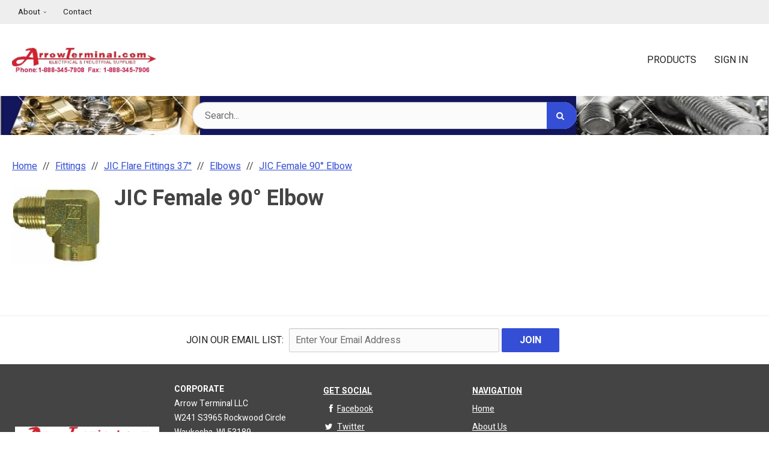

--- FILE ---
content_type: text/html
request_url: https://arrowterminal.com/pc_combined_results.asp?pc_id=AFF2F3EFCA65494D836C2C371F92E546
body_size: 221995
content:

<!DOCTYPE html>

<!--[if IE]><![endif]-->
<!--[if IE 9]> <html class="no-js ie9 lt-ie10" lang="en"> <![endif]-->
<!--[if gt IE 9]><!--> <html class="no-js" lang="en"> <!--<![endif]-->


<head>
    
<link rel="preconnect" href="https://fonts.gstatic.com/" />

  <link href="https://fonts.googleapis.com/css?family=Heebo:400,500,700&display=swap" rel="preload" as="style" onload="this.onload=null;this.rel='stylesheet'"/>  <base href="https://arrowterminal.com/">	<meta http-equiv="Content-Type" content="text/html; charset=utf-8" />
	<meta name="viewport" content="width=device-width, initial-scale=1, minimum-scale=1, maximum-scale=2">
	
	

	<title>Arrow Terminal LLC</title>
	<meta name="description" content="">
	<meta name="keywords" content="">
		<meta name="robots" content="noindex, nofollow, noimageindex">
    <link rel="canonical" href="https://arrowterminal.com/pc_combined_results.asp" />
<link rel="stylesheet" href="templates/fa/css/custom-font-awesome.min.css">
	<link rel="shortcut icon" type="image/x-icon" href="https://d2n7nr4zmocsc5.cloudfront.net/images/favicon.ico?v=3966231878">
	<link rel="icon" type="image/png" href="images/favicon-32x32.png" sizes="16x16" />
	<link rel="icon" type="image/png" href="images/favicon-16x16.png" sizes="32x32" />
		<link rel="preload" href="../css/bootstrap-retail.css?a011d81" as="style" onload="this.onload=null;this.rel='stylesheet'">
	    <link rel="preload" href="../css/retail.css?a011d81" as="style" onload="this.onload=null;this.rel='stylesheet'">
		<link rel="preload" href="../css/focus.css?a011d81" as="style" onload="this.onload=null;this.rel='stylesheet'">
	

    <style>

        /* 
        ### Skins CSS Overrides
        */

                /* Retail Template
                --------------------------------------------------------------- */
                h1, h2, h3, h4, h5, h6,
                input, button, select, textarea,
                body, body.retail {
                    font-family: Heebo
                }

                html,
                body,
                p {
                    color: #333333;
                }
                
                a { 
                    color: #344fd5; 
                }

                .text-warning,
                a.text-warning {
                    color: #8a6d3b;
                }

                .text-warning:hover,
                a.text-warning:hover {
                    color: #66512c;
                }

                .text-danger,
                a.text-danger {
                    color: #a94442;
                }

                .text-danger:hover,
                a.text-danger:hover {
                    color: #843534;
                }

                .text-success,
                a.text-success {
                    color: #3c763d;
                }

                .text-success:hover,
                a.text-success:hover {
                    color: #2b542c;
                }

                .text-info,
                a.text-info {
                    color: #31708f;
                }

                .text-info:hover,
                a.text-info:hover {
                    color: #245269;
                }

                a:hover,
                a:focus { 
                    color: rgb(78,104,238); 
                }

                h1, h2, h3, h4, h5, h6, 
                .formblock-heading, 
                legend, 
                .checkout-section-heading, 
                .checkout-section.active .checkout-section-heading { 
                    color: #444444; 
                }

                .pace .pace-progress {
                    background: #344fd5;
                }

                /* Retail Topbar
                --------------------------------------------------------------- */

                [class*="retail-header"] .topbar {
                    background-color: #EEEEEE;
                }

                /* Retail Buttons
                --------------------------------------------------------------- */

                .btn-link {
                    color: #344fd5;
                }

                .btn-link:not([disabled]):hover, 
                .btn-link:not([disabled]):focus, 
                .btn-link:not([disabled]):active, 
                .btn-link:not([disabled]).active {
                    color: rgb(78,104,238);
                }

                /* Primary buttons */
                .btn-primary, .btn-primary.button {
                    background-color: #344fd5;
                    border-color: #344fd5;
                    color: #FFFFFF;
                }

                .btn-primary:not([disabled]):hover, 
                .btn-primary:not([disabled]):focus, 
                .btn-primary:not([disabled]):active, 
                .btn-primary:not([disabled]).active, 
                .btn-primary:not([disabled]).button:hover, 
                .btn-primary:not([disabled]).button:focus, 
                .btn-primary:not([disabled]).button:active, 
                .btn-primary:not([disabled]).button.active {
                    background-color: rgb(78,104,238);
                    border-color: rgb(78,104,238);
                    color: #FFFFFF;
                }

                /* Secondary buttons */
                .btn:not(.btn-primary):not(.btn-error):not(.btn-danger):not(.btn-warning):not(.btn-success):not(.btn-info), 
                .btn:not(.btn-primary):not(.btn-error):not(.btn-danger):not(.btn-warning):not(.btn-success):not(.btn-info).button {
                    background-color: #B1B8C5;
                    border-color: #B1B8C5;
                    color: #222222;
                }

                .btn:not([disabled]):not(.btn-primary):not(.btn-error):not(.btn-danger):not(.btn-warning):not(.btn-success):not(.btn-info):hover, 
                .btn:not([disabled]):not(.btn-primary):not(.btn-error):not(.btn-danger):not(.btn-warning):not(.btn-success):not(.btn-info):focus, 
                .btn:not([disabled]):not(.btn-primary):not(.btn-error):not(.btn-danger):not(.btn-warning):not(.btn-success):not(.btn-info):active, 
                .btn:not([disabled]):not(.btn-primary):not(.btn-error):not(.btn-danger):not(.btn-warning):not(.btn-success):not(.btn-info).active, 
                .btn:not([disabled]):not(.btn-primary):not(.btn-error):not(.btn-danger):not(.btn-warning):not(.btn-success):not(.btn-info).button:hover, 
                .btn:not([disabled]):not(.btn-primary):not(.btn-error):not(.btn-danger):not(.btn-warning):not(.btn-success):not(.btn-info).button:focus, 
                .btn:not([disabled]):not(.btn-primary):not(.btn-error):not(.btn-danger):not(.btn-warning):not(.btn-success):not(.btn-info).button:active, 
                .btn:not([disabled]):not(.btn-primary):not(.btn-error):not(.btn-danger):not(.btn-warning):not(.btn-success):not(.btn-info).button.active {
                    background-color: rgb(202,210,222);
                    border-color: rgb(202,210,222);
                    color: #222222;
                }

                .list-group-item.active, 
                .list-group-item.active:hover, 
                .list-group-item.active:focus {
                    color: #FFFFFF !important;
                    border-color: #344fd5 !important;
                    background-color: #344fd5 !important;
                }

                /************* 
                ** Unused button settings
                .btn-secondary,
                .btn-inverse {
                    color: #222222;
                    border-color: #B1B8C5;
                    background-color: #B1B8C5;
                }

                .btn-secondary:hover,
                .btn-secondary:focus,
                .btn-inverse:hover,
                .btn-inverse:focus {
                    background-color: rgb(202,210,222);
                    border-color: rgb(202,210,222);
                }

                .btn-secondary:active,
                .btn-inverse:active {
                    background-color: rgb(192,199,212);
                    border-color: rgb(192,199,212);
                } 

                .btn-success {
                    color: #468847;
                    border-color: #468847;
                    background-color: #468847;
                }

                .btn-success:hover,
                .btn-success:focus {
                    background-color: rgb(96,162,96);
                    border-color: rgb(96,162,96);
                }

                .btn-success:active {
                    background-color: rgb(85,151,86);
                    border-color: rgb(85,151,86);
                }

                .btn-danger {
                    color: #FFFFFF;
                    border-color: #B94A48;
                    background-color: #B94A48;
                }

                .btn-danger:hover,
                .btn-danger:focus {
                    background-color: rgb(210,100,98);
                    border-color: rgb(210,100,98);
                }

                .btn-danger:active {
                    background-color: rgb(200,89,87);
                    border-color: rgb(200,89,87);
                }
                *************/

                .toast-success {
                    background-color: #344fd5;
                }


                /* Breadcrumbs
                --------------------------------------------------------------- */

                body.retail.focus-mode:not(.account) .breadcrumb.breadcrumb-cart li.active {
                    background: #344fd5;
                    color: #FFFFFF;
                }

                 body.retail.focus-mode:not(.account) .breadcrumb.breadcrumb-cart li.active:after {
                    border-color: transparent;
                    border-left-color: #344fd5;
                    border-width: 20px;
                }


                /* Retail Template 1
                --------------------------------------------------------------- */

                /* Topbar */
                .topbar #retail-topbar-left-menu>li>a:hover, 
                .topbar #retail-topbar-left-menu>li>a:focus, 
                .topbar #retail-topbar-left-menu>li.open>a {
                    background-color: rgb(255,255,255);
                    color: #222222;
                }

                @media (max-width: 980px) {
                    .topbar #retail-topbar-left-menu>li>a:hover, 
                    .topbar #retail-topbar-left-menu>li>a:focus, 
                    .topbar #retail-topbar-left-menu>li.open>a {
                        background-color: #344fd5;
                        color: #050505;
                    }
                }

                .topbar #retail-topbar-left-menu>li ul {
                    background-color: #FFFFFF;
                }

                .topbar #retail-topbar-left-menu .retail-topbar-left-menu__a-1 {
                    color: #222222 !important;
                }

                @media (max-width: 1024px) {
                    .topbar #retail-topbar-left-menu .retail-topbar-left-menu__a-1 {
                        color: #333333 !important;
                    }
                }

                .topbar #retail-topbar-left-menu .retail-topbar-left-menu__a-1:hover, 
                .topbar #retail-topbar-left-menu .retail-topbar-left-menu__a-1:focus {
                    color: #222222 !important;
                }

                @media (max-width: 1024px) {
                    .topbar #retail-topbar-left-menu .retail-topbar-left-menu__a-1:hover, 
                    .topbar #retail-topbar-left-menu .retail-topbar-left-menu__a-1:focus {
                        color: #050505 !important;
                        background: #344fd5 !important;
                    }
                 }


                .topbar #retail-topbar-left-menu>li ul a:hover, 
                .topbar #retail-topbar-left-menu>li ul a:focus {
                    background-color: rgb(230,230,230);
                }

                @media (max-width: 980px) {
                    .topbar #retail-topbar-left-menu {
                        background-color: #FFFFFF;
                    }
                }

                /* Header */
                
                .focus-header,
                [class*="retail-header"] .logo-bar {
                    background-color: #FFFFFF;
                }

                .focus-header__exit-wrapper {
                    border-color: rgb(230,230,230);
                }

                .focus-header__exit {
                    color: #222222;
                }
                
                .focus-header__exit:focus,
                .focus-header__exit:active,
                .focus-header__exit:hover {
                    color: #222222 !important;
                    background-color:  rgb(230,230,230);
                }


                [class*="retail-header"] .header__prodcat__toggle,
                [class*="retail-header"] .header__signin-open {
                    color: #222222 !important;
                }

                [class*="retail-header"] #header__user-menu>li.link-parent ul,
                [class*="retail-header"] #header__prodcat>li.link-parent ul {
                    background-color: #FFFFFF;
                }

                [class*="retail-header"] .topbar__menu-toggle a,
                [class*="retail-header"] .logo-bar__right .linkset > li > a {
                    color: #222222 !important;
                }

                [class*="retail-header"] .topbar__menu-toggle a:hover,
                [class*="retail-header"] .topbar__menu-toggle a:focus {
                    background: rgb(212,212,212) !important;
                }

                @media (max-width: 980px) {
                    [class*="retail-header"] .logo-bar__right .linkset > li > a {
                        background-color: #EEEEEE;
                        color: #222222 !important;
                    }
                }

                [class*="retail-header"] .logo-bar__right .linkset > li > a:hover, 
                [class*="retail-header"] .logo-bar__right .linkset > li > a:active {
                    color: rgb(60,60,60) !important;
                }
                @media (max-width: 980px) {
                    [class*="retail-header"] .logo-bar__right .linkset > li > a:hover, 
                    [class*="retail-header"] .logo-bar__right .linkset > li > a:focus, 
                    [class*="retail-header"] .logo-bar__right .linkset > li > a:active {
                         color: #222222 !important;
                         background: rgb(212,212,212) !important;
                    }
                }

                [class*="retail-header"] .logo-bar__right .linkset ul>li>a:hover, 
                [class*="retail-header"] .logo-bar__right .linkset ul>li>a:focus {
                    background-color: rgb(230,230,230);
                }

                [class*="retail-header"] #header__prodcat>li.link-parent li.link-parent.open>a {
                    background-color: #344fd5;
                    color: #050505;
                }

                [class*="retail-header"] #header__prodcat>li>ul {
                    border-top: 1px solid #344fd5;
                }

                [class*="retail-header"] #header__prodcat>li>ul ul {
                    border-left: 5px solid #344fd5;
                }

                [class*="retail-header"] .header__hero-search {
                    background-image: url(https://d2n7nr4zmocsc5.cloudfront.net/uploads/nbg4.jpg?v=3966231878);
                }

                /* Introduction */

                .home-description {
                    background-color: #344fd5;
                    color: #050505;
                }

                .home-description:after {
                    border-color: #344fd5 transparent transparent transparent;
                }


                /* Featured */

                .trending-products__title:after {
                        background-color: #344fd5;
                }

                /* Reseller */

                .footer-reseller__col-1 {
                    background-image: url(https://d2n7nr4zmocsc5.cloudfront.net/images/retail-image-placeholder-2.png?v=3966231878);
                }
                
                .footer-reseller__col-2 {
                    background-color: #344fd5;
                }

                .footer-reseller__col-2:before {
                    border-color: transparent #344fd5 transparent transparent;
                }

                .footer-reseller__wrap,
                .footer-reseller__wrap p {
                    color: #050505;
                }

                .footer-reseller h2:after {
                    background-color: #B1B8C5;
                }

                /* Retail Products
                --------------------------------------------------------------- */

                .prod-info {
                    color: #333333;
                }

                .prod-desc {
                    color: #344fd5;
                }
                
                .prod-desc p {
                    color: #344fd5;
                }
                
                .specials_nm {
                    color: #344fd5;
                }

                .specials_nm:hover,
                .specials_nm:focus {
                    color: rgb(78,104,238);
                }

                /* Retail Footer
                --------------------------------------------------------------- */

                [class*="retail-footer"] {
                    color: #FFFFFF; 
                    background-color: #444444; 
                }

                [class*="retail-footer"] .bottom-bar {
                    color: rgba(255,255,255,0.5); 
                    background-color: #222222; 
                }

                [class*="retail-footer"] .bottom-bar__colophon a:hover {
                    color: rgba(255,255,255,0.8); 
                }
        
                
    </style>

<script>
    // This function is needed for JS hooks.
    function getOriginalPageName() {
        return 'pc_combined_results.asp';
    }

    function getUrlPath() {
        return '/pc_combined_results.asp';
    }

    function getUrl() {
        return '/pc_combined_results.asp?pc_id=AFF2F3EFCA65494D836C2C371F92E546';
    }

    function handleImageError(img, noImagePath){
        if(!noImagePath) {
            noImagePath = 'images/no-image.png';
        }
        if ($(img).attr('src') !== noImagePath) {
            $(img).attr('src', noImagePath);
        }    
    }
    var sitename = "arrowterm2";
    var isWorkerDomain = false;
    var processPageTitle = isWorkerDomain && !false;
    var bValidIp = false;
    var sOfUrl   = 'https://arrowterminal.com';
</script>


<script>
	var utils = {};

    utils.getParameter = function (param, context) {
        var value;
        if(!context) context = window;
        var parameters = context.location.search.replace('?', '');

        if (parameters) {
            var pattern = new RegExp('\\b' + param + '=([^;&]+)', 'gi');
            value = parameters.split(pattern)[1];
        }

        return value || '';
    };

    utils.buildImagePath = function(image){
        if(image && image.indexOf("http") > -1){
            imageUrl = image.replace(/http:/i, 'https:');
        }else{
            image = image.replace(oConfig.storefrontUrl, oConfig.sessionData.cdnUrl).toLowerCase();
            if(!image){
                imageUrl = oConfig.noImagePath || oConfig.sessionData.cdnUrl.replace(/\/+$/, '') + '/images/' + oConfig.defaultImage.replace(/^\/+/, '');
            }
            else if(image.indexOf("/") > -1){
                imageUrl = oConfig.sessionData.cdnUrl.replace(/\/+$/, '') + '/' + image.replace(/^\/+/, '');
            }
            else{
                imageUrl = oConfig.sessionData.cdnUrl.replace(/\/+$/, '') + '/images/' + image.replace(/^\/+/, '');
            }
        }
        return imageUrl + '?v=3966231878';
    };

    utils.pageUrl = location.href.replace(/.+\//, '');
    utils.loginUrl = 'security_logon.asp?autopage=' + encodeURIComponent(utils.pageUrl);

    utils.pageName = function(){
        return "pc_combined_results.asp";
    }

    utils.pageType = function(){
        var pageType = "";
        if(utils.pageUrl == '' && pageType == ''){
            pageType = 'home';
        }else if(pageType != ''){
            switch(pageType){
                case 'prodcat':
                case 'product':
                    pageType = 'catalog';
                    break;
                case 'page-section':
                case 'webpage':
                    pageType = 'content';
                    break;
                default:
                    pageType = 'other';
                    break;
            }
        }else{
            switch(getOriginalPageName()){
                case 'pc_product_detail.asp':
                case 'pc_combined_results.asp':
                case 'largest_spend_products.asp':
                case 'largest_qty_ordered_products.asp': 
                case 'recently_ordered_products.asp': 
                case 'frequently_ordered_products.asp':
                    pageType = 'catalog';
                    break;
                case 'showcart.asp':
                case 'account.asp':
                    pageType = 'checkout';
                    break;
                default:
                    pageType = 'other';
                    break;

            }
        }
        return pageType;
    }

    utils.htmlEncode = function(value){
        return $('<textarea/>').text(value).html();
    }

    utils.htmlDecode = function(value){
        return $("<textarea/>").html(value).text();
    }

    utils.pageSubType = function(){
        pageSubType = "pc_combined_results";
        if("category" != ''){
            pageSubType = "category";
        }
        return pageSubType;
    }

    utils.scrollTo = function (elementArg) {
        var element = $(elementArg).first();
        if (!element.length) return;

        // If the element is in an inactive tab, make the tab active.
        utils.activateTab(element);

        $('html, body').animate({
                scrollTop: $(element[0]).offset().top - 120 //offset to account for header bar
        }, 500);

    };
    
    utils.activateTab = function (element) {
        var tab = element.hasClass('.tab-pane') ? element : element.closest('.tab-pane');
        if (!tab.length || tab.hasClass('active')) return;
        var id = tab.attr('id');
        tab
            .closest('.tabbable')
            .find('.nav-tabs > li > a')
            .filter('[href="#' + id + '"], [data-target="#' + id + '"]')
            .tab('show');
    }

    utils.popToastr = function(title, subtext, config) {

        var confirmToastrConfig = config ? config : {
            'closeButton': true,
            'newestOnTop': true,
            'positionClass': 'toast-top-right',
            'preventDuplicates': false,
            'showDuration': 500,
            'hideDuration': 1000,
            'tapToDismiss': false,
            'timeOut': 5000,
            'extendedTimeOut': 1000
        };

        toastr.success(
            subtext,
            title,
            confirmToastrConfig
        );
    };

    utils.popToastrError = function(title, subtext, config) {
        var errorToastrConfig = {
            'closeButton': true,
            'newestOnTop': true,
            'positionClass': 'toast-top-right',
            'preventDuplicates': false,
            'showDuration': 500,
            'hideDuration': 1000,
            'tapToDismiss': true,
            'timeOut': 5000,
            'extendedTimeOut': 1000
        }

        $.extend(errorToastrConfig, config);

        toggleLoadingWidget(false);

        toastr.error(
            subtext,
            title,
            errorToastrConfig
        );
    }


</script>
<script>
    var cimcloud = {
        helpers: {
            url: getUrl,
            urlPath: getUrlPath,
            loginUrl: utils.loginUrl,
            pageType: utils.pageType,
            pageSubType: utils.pageSubType,
            pageName: utils.pageName,
            pageKey: 'AFF2F3EFCA65494D836C2C371F92E546',
            urlParameter: utils.getParameter,
            buildImagePath: utils.buildImagePath,
            environment: "production"
        },
        session: {
            accountNumber: "",
            accountName: "",
            username: "",
            email: "",
            firstName: "",
            lastName: "",
            sitename: "arrowterm2",
            isLoggedIn: false,
            isImpersonation: false,
            parentSession: {
                username: "",
                email: "",
                firstName: "",
                lastName: ""
            }
        }
    }
</script>



<script src="/js/bundles/coreTop.js?a011d8152530f3f01a62daaf0d01e8d43d59e24c" ></script>


<script src="/js/bundles/corePlugins.js?a011d8152530f3f01a62daaf0d01e8d43d59e24c" ></script>


<script src="/js/bundles/coreVendors.js?a011d8152530f3f01a62daaf0d01e8d43d59e24c" ></script>
<script src="js/vendor/knockout-3.4.0.min.js"></script>
<script src="js/vendor/knockout.mapping.js"></script>
<script src="js/vendor/knockout.validation.min.js"></script>
<script src="js/vendor/knockout-sortable.min.js"></script>
<script src="js/vendor/knockout.autocomplete.js"></script>
<meta name="google-site-verification" content="Zi913939xVEqyyUGo2EbKcGfxAYqVHOvJeF38SGQ_JA" />
</head>

<body class="prodcat results interior retail t-ui-phase-4 site-type-3 loggedout  t-ui-phase-4 interior loggedout site-type-3 production arrowterm2">

	     

    <noscript class="noscript-padding"></noscript>

    

<header id="retail-header-1" class="retail-header-1">
        <div id="topbar" class="topbar print-hide">
        <div class="container-fluid">
            <nav class="topbar__left">
                <ul class="topbar__left__menu linkset click-persist js-click-outside-to-close">
                    <li>
                        <a class="topbar__menu-toggle" href="#0">
                            <i class="icon-reorder"></i> Menu
                        </a>
                        <ul id="retail-topbar-left-menu" class="horizontal retail-topbar-left-menu retail-topbar-left-menu__ul-1">
	<li class="retail-topbar-left-menu__li-1" data-key='67CD3978D3A5471589F3A40B6C9378C5'><a href="#" class="retail-topbar-left-menu__a-1">About</a>
	<ul class="retail-topbar-left-menu__ul-2">
		<li class="retail-topbar-left-menu__li-2" data-key='85BAA44D0A1F4D1AB5FE82FCD6BA0FAC'><a href="/about" class="retail-topbar-left-menu__a-2">About Us</a></li>
		<li class="retail-topbar-left-menu__li-2" data-key='29C0455E69944D2C953C31BE13C9F55F'><a href="/about/team" class="retail-topbar-left-menu__a-2">Meet the Team</a></li>
	</ul></li>
	<li class="retail-topbar-left-menu__li-1" data-key='9A3CC3AAEA3E49718BD2628F0955F2ED'><a href="contact_us.asp" class="retail-topbar-left-menu__a-1">Contact</a></li>
</ul>
                    </li>
                </ul>
            </nav>
            <div class="topbar__right">
                
            </div>
        </div>
    </div>

<div id="logo-bar" class="logo-bar">
    <div class="container-fluid">
        <div class="logo-bar__logo">
            
		<a href="https://arrowterminal.com" class="logo hidden-xs">
		<img src="https://d2n7nr4zmocsc5.cloudfront.net/images/final_arrow_terminal_logo2.jpg?v=3966231878?v=3966231878" alt="Arrow Terminal LLC Logo">
		</a>
	
		<a href="https://arrowterminal.com" class="logo visible-xs">
		<img src="https://d2n7nr4zmocsc5.cloudfront.net/images/logo.png?v=3966231878?v=3966231878" alt="Arrow Terminal LLC Logo">
		</a>
	
        </div>
        <nav class="logo-bar__right">
            

<ul id="header__prodcat" class="header__prodcat linkset click-persist js-click-outside-to-close">
    <li class="link-parent products__link-parent">
        <a class="header__prodcat__toggle" href="#0">
            <i class="icon-tags"></i> Products
        </a>

			<ul class="prodcat prodcat__ul-1"><li class="prodcat__li-1"><a href="/arrow-terminal-catalog/" class="prodcat__a-1" data-parent-href="/arrow-terminal-catalog/" data-parent-name="Arrow Terminal Catalog" data-key="0C31CFE83E844283ADAAA448C699FA03"><span class=cat-nm>Arrow Terminal Catalog</span></a></li><li class="prodcat__li-1"><a href="/clearance-items/" class="prodcat__a-1" data-parent-href="/clearance-items/" data-parent-name="!!!!!!! CLEARANCE ITEMS !!!!!!!" data-key="7B5FCC70B586490694A776471C901AA6"><span class=cat-nm>!!!!!!! CLEARANCE ITEMS !!!!!!!</span></a></li><li class="prodcat__li-1"><a href="/cleaning-supplies-for-pandemic-/" class="prodcat__a-1" data-parent-href="/cleaning-supplies-for-pandemic-/" data-parent-name="Cleaning Supplies for Pandemic " data-key="E6F112F029B44D878899E25BE6A05A27"><span class=cat-nm>Cleaning Supplies for Pandemic </span></a></li><li class="prodcat__li-1"><a href="/monthly-specials-and-new-items-/" class="prodcat__a-1" data-parent-href="/monthly-specials-and-new-items-/" data-parent-name="Monthly Specials !! & New Items !!" data-key="695CD7B8AC87403BB3EC02D0FDBAB782"><span class=cat-nm>Monthly Specials !! & New Items !!</span></a></li><li class="prodcat__li-1 "><a href="/terminals/" class="prodcat__a-1" data-parent-href="/terminals/" data-parent-name="Terminals" data-key="9080BCF16D774A119B03792E93BC8C39"><span class=cat-nm>Terminals</span></a><ul class="prodcat__ul-2"><li class="prodcat__li-2"><a href="/terminals/adapters-/" class="prodcat__a-2" data-parent-href="/terminals/|/terminals/adapters-/" data-parent-name="Terminals|Adapters " data-key="951D6D24550244C8AF4950AE4AB3AB01"><span class=cat-nm>Adapters </span></a></li><li class="prodcat__li-2 "><a href="/terminals/bullet-terminals/" class="prodcat__a-2" data-parent-href="/terminals/|/terminals/bullet-terminals/" data-parent-name="Terminals|Bullet Terminals" data-key="73E7F29FFE7E442487B5E2400BDFC670"><span class=cat-nm>Bullet Terminals</span></a><ul class="prodcat__ul-3"><li class="prodcat__li-3"><a href="/terminals/bullet-terminals/heat-shrink/" class="prodcat__a-3" data-parent-href="/terminals/|/terminals/bullet-terminals/|/terminals/bullet-terminals/heat-shrink/" data-parent-name="Terminals|Bullet Terminals|Heat Shrink" data-key="3B5A5A886E9F43B3AEB60B4EC98DFB69"><span class=cat-nm>Heat Shrink</span></a></li><li class="prodcat__li-3"><a href="/terminals/bullet-terminals/non-insulated/" class="prodcat__a-3" data-parent-href="/terminals/|/terminals/bullet-terminals/|/terminals/bullet-terminals/non-insulated/" data-parent-name="Terminals|Bullet Terminals|Non Insulated" data-key="549DE39475B14788983958C1E174E3F7"><span class=cat-nm>Non Insulated</span></a></li><li class="prodcat__li-3"><a href="/terminals/bullet-terminals/nylon-insulated/" class="prodcat__a-3" data-parent-href="/terminals/|/terminals/bullet-terminals/|/terminals/bullet-terminals/nylon-insulated/" data-parent-name="Terminals|Bullet Terminals|Nylon Insulated" data-key="13AB32B43D83440488F335CB389BAF1E"><span class=cat-nm>Nylon Insulated</span></a></li><li class="prodcat__li-3"><a href="/terminals/bullet-terminals/pvc/" class="prodcat__a-3" data-parent-href="/terminals/|/terminals/bullet-terminals/|/terminals/bullet-terminals/pvc/" data-parent-name="Terminals|Bullet Terminals|PVC" data-key="CDD4FC476EF24D1B86B0EA245107CA44"><span class=cat-nm>PVC</span></a></li></ul></li><li class="prodcat__li-2 "><a href="/terminals/butt-connectors/" class="prodcat__a-2" data-parent-href="/terminals/|/terminals/butt-connectors/" data-parent-name="Terminals|Butt Connectors" data-key="6EB68148F7E0469A82D5ADC3348DABF6"><span class=cat-nm>Butt Connectors</span></a><ul class="prodcat__ul-3"><li class="prodcat__li-3"><a href="/terminals/butt-connectors/clear-seal/" class="prodcat__a-3" data-parent-href="/terminals/|/terminals/butt-connectors/|/terminals/butt-connectors/clear-seal/" data-parent-name="Terminals|Butt Connectors|Clear Seal" data-key="79B101D7AACF4DD78BE7DF63A0CC2879"><span class=cat-nm>Clear Seal</span></a></li><li class="prodcat__li-3"><a href="/terminals/butt-connectors/cool-seal/" class="prodcat__a-3" data-parent-href="/terminals/|/terminals/butt-connectors/|/terminals/butt-connectors/cool-seal/" data-parent-name="Terminals|Butt Connectors|Cool Seal" data-key="3ED263294051475C87A4CD6C2B23FD20"><span class=cat-nm>Cool Seal</span></a></li><li class="prodcat__li-3"><a href="/terminals/butt-connectors/crimp-and-solder-sealed/" class="prodcat__a-3" data-parent-href="/terminals/|/terminals/butt-connectors/|/terminals/butt-connectors/crimp-and-solder-sealed/" data-parent-name="Terminals|Butt Connectors|Crimp & Solder Sealed" data-key="A4D556CE75D849DF85EDF5D6B59A71B8"><span class=cat-nm>Crimp & Solder Sealed</span></a></li><li class="prodcat__li-3"><a href="/terminals/butt-connectors/heat-shrink-polyolefin/" class="prodcat__a-3" data-parent-href="/terminals/|/terminals/butt-connectors/|/terminals/butt-connectors/heat-shrink-polyolefin/" data-parent-name="Terminals|Butt Connectors|Heat Shrink Polyolefin" data-key="99DACB501E724A558D060C4BD14212A2"><span class=cat-nm>Heat Shrink Polyolefin</span></a></li><li class="prodcat__li-3 "><a href="/terminals/butt-connectors/heavy-duty/" class="prodcat__a-3" data-parent-href="/terminals/|/terminals/butt-connectors/|/terminals/butt-connectors/heavy-duty/" data-parent-name="Terminals|Butt Connectors|Heavy Duty" data-key="014213AA8AA34D14A142D42D3E2A8A0F"><span class=cat-nm>Heavy Duty</span></a><ul class="prodcat__ul-4"><li class="prodcat__li-4"><a href="/terminals/heavy-duty/bare-copper/" class="prodcat__a-4" data-parent-href="/terminals/|/terminals/butt-connectors/|/terminals/butt-connectors/heavy-duty/|/terminals/heavy-duty/bare-copper/" data-parent-name="Terminals|Butt Connectors|Heavy Duty|Bare Copper" data-key="41FCF395852848E8A46A7FAFA9672306"><span class=cat-nm>Bare Copper</span></a></li><li class="prodcat__li-4"><a href="/terminals/heavy-duty/tin-plated/" class="prodcat__a-4" data-parent-href="/terminals/|/terminals/butt-connectors/|/terminals/butt-connectors/heavy-duty/|/terminals/heavy-duty/tin-plated/" data-parent-name="Terminals|Butt Connectors|Heavy Duty|Tin Plated" data-key="90FEA702032D474C81624BF5F5F89419"><span class=cat-nm>Tin Plated</span></a></li></ul></li><li class="prodcat__li-3"><a href="/terminals/butt-connectors/multiple-wire-connector/" class="prodcat__a-3" data-parent-href="/terminals/|/terminals/butt-connectors/|/terminals/butt-connectors/multiple-wire-connector/" data-parent-name="Terminals|Butt Connectors|Multiple Wire Connector" data-key="F65E113BC45045A69E48F49B327027E8"><span class=cat-nm>Multiple Wire Connector</span></a></li><li class="prodcat__li-3"><a href="/terminals/butt-connectors/non-insulated/" class="prodcat__a-3" data-parent-href="/terminals/|/terminals/butt-connectors/|/terminals/butt-connectors/non-insulated/" data-parent-name="Terminals|Butt Connectors|Non Insulated" data-key="75396BF430EE4524BFE6CDCFD2D306B3"><span class=cat-nm>Non Insulated</span></a></li><li class="prodcat__li-3"><a href="/terminals/butt-connectors/nylon/" class="prodcat__a-3" data-parent-href="/terminals/|/terminals/butt-connectors/|/terminals/butt-connectors/nylon/" data-parent-name="Terminals|Butt Connectors|Nylon" data-key="32BB52FFB4084B3C8587F6A96C5E5304"><span class=cat-nm>Nylon</span></a></li><li class="prodcat__li-3"><a href="/terminals/butt-connectors/pvc/" class="prodcat__a-3" data-parent-href="/terminals/|/terminals/butt-connectors/|/terminals/butt-connectors/pvc/" data-parent-name="Terminals|Butt Connectors|PVC" data-key="D728E1441F524AEE85C7E9C1F4FB77A1"><span class=cat-nm>PVC</span></a></li><li class="prodcat__li-3"><a href="/terminals/butt-connectors/solder-sealed/" class="prodcat__a-3" data-parent-href="/terminals/|/terminals/butt-connectors/|/terminals/butt-connectors/solder-sealed/" data-parent-name="Terminals|Butt Connectors|Solder Sealed" data-key="705D60C73E6A4C7A886C1C22B69A0382"><span class=cat-nm>Solder Sealed</span></a></li><li class="prodcat__li-3"><a href="/terminals/butt-connectors/step-down/" class="prodcat__a-3" data-parent-href="/terminals/|/terminals/butt-connectors/|/terminals/butt-connectors/step-down/" data-parent-name="Terminals|Butt Connectors|Step Down" data-key="B49E732390DF44B09646A886E35B7157"><span class=cat-nm>Step Down</span></a></li></ul></li><li class="prodcat__li-2"><a href="/terminals/closed-end-terminals/" class="prodcat__a-2" data-parent-href="/terminals/|/terminals/closed-end-terminals/" data-parent-name="Terminals|Closed End Terminals" data-key="5002B68833BF48BCB32329BF2EABAEDA"><span class=cat-nm>Closed End Terminals</span></a></li><li class="prodcat__li-2 "><a href="/terminals/flag-terminals/" class="prodcat__a-2" data-parent-href="/terminals/|/terminals/flag-terminals/" data-parent-name="Terminals|Flag Terminals" data-key="D54468641F85468EA35C43959865A335"><span class=cat-nm>Flag Terminals</span></a><ul class="prodcat__ul-3"><li class="prodcat__li-3"><a href="/terminals/flag-terminals/flag-quick-disconnect-insulated/" class="prodcat__a-3" data-parent-href="/terminals/|/terminals/flag-terminals/|/terminals/flag-terminals/flag-quick-disconnect-insulated/" data-parent-name="Terminals|Flag Terminals|Flag Quick Disconnect  Insulated" data-key="E9CD18E21FEB4321A6C4A17B2286AB97"><span class=cat-nm>Flag Quick Disconnect  Insulated</span></a></li><li class="prodcat__li-3"><a href="/terminals/flag-terminals/flag-quick-disconnect-non-insulated/" class="prodcat__a-3" data-parent-href="/terminals/|/terminals/flag-terminals/|/terminals/flag-terminals/flag-quick-disconnect-non-insulated/" data-parent-name="Terminals|Flag Terminals|Flag Quick Disconnect Non Insulated" data-key="BB979B4934A843C0A10DE2602A74A70D"><span class=cat-nm>Flag Quick Disconnect Non Insulated</span></a></li><li class="prodcat__li-3"><a href="/terminals/flag-terminals/ring-flag-terminal/" class="prodcat__a-3" data-parent-href="/terminals/|/terminals/flag-terminals/|/terminals/flag-terminals/ring-flag-terminal/" data-parent-name="Terminals|Flag Terminals|Ring Flag Terminal" data-key="01919232B45848BD88B00E568872EE3F"><span class=cat-nm>Ring Flag Terminal</span></a></li></ul></li><li class="prodcat__li-2 "><a href="/terminals/hook-terminals/" class="prodcat__a-2" data-parent-href="/terminals/|/terminals/hook-terminals/" data-parent-name="Terminals|Hook Terminals" data-key="61D7CD29CE6841F0A5FED94B08CDD489"><span class=cat-nm>Hook Terminals</span></a><ul class="prodcat__ul-3"><li class="prodcat__li-3"><a href="/terminals/hook-terminals/non-insulated/" class="prodcat__a-3" data-parent-href="/terminals/|/terminals/hook-terminals/|/terminals/hook-terminals/non-insulated/" data-parent-name="Terminals|Hook Terminals|Non Insulated" data-key="42326DD918764BFA898119F8DD08F092"><span class=cat-nm>Non Insulated</span></a></li><li class="prodcat__li-3"><a href="/terminals/hook-terminals/nylon/" class="prodcat__a-3" data-parent-href="/terminals/|/terminals/hook-terminals/|/terminals/hook-terminals/nylon/" data-parent-name="Terminals|Hook Terminals|Nylon" data-key="5F7B5EDFD95A482A9A868FA2DB22966B"><span class=cat-nm>Nylon</span></a></li><li class="prodcat__li-3"><a href="/terminals/hook-terminals/pvc/" class="prodcat__a-3" data-parent-href="/terminals/|/terminals/hook-terminals/|/terminals/hook-terminals/pvc/" data-parent-name="Terminals|Hook Terminals|PVC" data-key="C919EED702A04F20A8F27401176EAD4D"><span class=cat-nm>PVC</span></a></li></ul></li><li class="prodcat__li-2 "><a href="/terminals/lugs/" class="prodcat__a-2" data-parent-href="/terminals/|/terminals/lugs/" data-parent-name="Terminals|Lugs" data-key="EAB172B010774164A3096F8A922F85F5"><span class=cat-nm>Lugs</span></a><ul class="prodcat__ul-3"><li class="prodcat__li-3 "><a href="/terminals/lugs/bare-copper-lugs/" class="prodcat__a-3" data-parent-href="/terminals/|/terminals/lugs/|/terminals/lugs/bare-copper-lugs/" data-parent-name="Terminals|Lugs|Bare Copper Lugs" data-key="B0D7DE83BC8343EEACF2434CC599BC23"><span class=cat-nm>Bare Copper Lugs</span></a><ul class="prodcat__ul-4"><li class="prodcat__li-4"><a href="/terminals/bare-copper-lugs/45degree/" class="prodcat__a-4" data-parent-href="/terminals/|/terminals/lugs/|/terminals/lugs/bare-copper-lugs/|/terminals/bare-copper-lugs/45degree/" data-parent-name="Terminals|Lugs|Bare Copper Lugs|45�" data-key="361EA5E67515454A8D05E107297F78A3"><span class=cat-nm>45�</span></a></li><li class="prodcat__li-4"><a href="/terminals/bare-copper-lugs/90degree/" class="prodcat__a-4" data-parent-href="/terminals/|/terminals/lugs/|/terminals/lugs/bare-copper-lugs/|/terminals/bare-copper-lugs/90degree/" data-parent-name="Terminals|Lugs|Bare Copper Lugs|90�" data-key="5EB54D4E050B43F68CEA80D52B450AB5"><span class=cat-nm>90�</span></a></li><li class="prodcat__li-4"><a href="/terminals/bare-copper-lugs/straight/" class="prodcat__a-4" data-parent-href="/terminals/|/terminals/lugs/|/terminals/lugs/bare-copper-lugs/|/terminals/bare-copper-lugs/straight/" data-parent-name="Terminals|Lugs|Bare Copper Lugs|Straight" data-key="F6813AF44D024761BF7F23209A2A887D"><span class=cat-nm>Straight</span></a></li></ul></li><li class="prodcat__li-3"><a href="/terminals/lugs/copper-compression-lugs/" class="prodcat__a-3" data-parent-href="/terminals/|/terminals/lugs/|/terminals/lugs/copper-compression-lugs/" data-parent-name="Terminals|Lugs|Copper Compression Lugs" data-key="5195D0F0096E4990A6C9DC062109FDE4"><span class=cat-nm>Copper Compression Lugs</span></a></li><li class="prodcat__li-3"><a href="/terminals/lugs/heavy-duty-elbow-lugs/" class="prodcat__a-3" data-parent-href="/terminals/|/terminals/lugs/|/terminals/lugs/heavy-duty-elbow-lugs/" data-parent-name="Terminals|Lugs|Heavy-Duty Elbow Lugs" data-key="30F9E6059DD84330A6D5C26BDAEE5AA7"><span class=cat-nm>Heavy-Duty Elbow Lugs</span></a></li><li class="prodcat__li-3"><a href="/terminals/lugs/heavy-duty-lugs/" class="prodcat__a-3" data-parent-href="/terminals/|/terminals/lugs/|/terminals/lugs/heavy-duty-lugs/" data-parent-name="Terminals|Lugs|Heavy-Duty Lugs" data-key="2DD7D3D7F578430DB35108680BE6EF24"><span class=cat-nm>Heavy-Duty Lugs</span></a></li><li class="prodcat__li-3"><a href="/terminals/lugs/mechanical-lugs/" class="prodcat__a-3" data-parent-href="/terminals/|/terminals/lugs/|/terminals/lugs/mechanical-lugs/" data-parent-name="Terminals|Lugs|Mechanical Lugs" data-key="2B607AE50B2C4B14AB00F151653B3EEE"><span class=cat-nm>Mechanical Lugs</span></a></li><li class="prodcat__li-3"><a href="/terminals/lugs/single-hole-aluminum-solderless-lugs/" class="prodcat__a-3" data-parent-href="/terminals/|/terminals/lugs/|/terminals/lugs/single-hole-aluminum-solderless-lugs/" data-parent-name="Terminals|Lugs|Single-Hole Aluminum Solderless Lugs" data-key="0C4E60DEA62C472A842127D05992CE79"><span class=cat-nm>Single-Hole Aluminum Solderless Lugs</span></a></li><li class="prodcat__li-3"><a href="/terminals/lugs/solder-loaded-lugs/" class="prodcat__a-3" data-parent-href="/terminals/|/terminals/lugs/|/terminals/lugs/solder-loaded-lugs/" data-parent-name="Terminals|Lugs|Solder Loaded Lugs" data-key="86FD8DB56BC946168B5F8CF686DCC85B"><span class=cat-nm>Solder Loaded Lugs</span></a></li><li class="prodcat__li-3"><a href="/terminals/lugs/stackable-heavy-duty-lugs/" class="prodcat__a-3" data-parent-href="/terminals/|/terminals/lugs/|/terminals/lugs/stackable-heavy-duty-lugs/" data-parent-name="Terminals|Lugs|Stackable Heavy-Duty Lugs" data-key="AC494ADBF9084866AF671BD2444D34E8"><span class=cat-nm>Stackable Heavy-Duty Lugs</span></a></li></ul></li><li class="prodcat__li-2"><a href="/terminals/piggy-back-terminals/3-and-4-ways-terminal/" class="prodcat__a-2" data-parent-href="/terminals/|/terminals/piggy-back-terminals/3-and-4-ways-terminal/" data-parent-name="Terminals|Piggy Back Terminals / 3 & 4 ways terminal" data-key="4A442F47A2E74D63A0AF23C094333805"><span class=cat-nm>Piggy Back Terminals / 3 & 4 ways terminal</span></a></li><li class="prodcat__li-2 "><a href="/terminals/pin-terminals/" class="prodcat__a-2" data-parent-href="/terminals/|/terminals/pin-terminals/" data-parent-name="Terminals|Pin Terminals" data-key="E651B47ADC304404988CC4156C1659AB"><span class=cat-nm>Pin Terminals</span></a><ul class="prodcat__ul-3"><li class="prodcat__li-3"><a href="/terminals/pin-terminals/clear-seal/" class="prodcat__a-3" data-parent-href="/terminals/|/terminals/pin-terminals/|/terminals/pin-terminals/clear-seal/" data-parent-name="Terminals|Pin Terminals|Clear Seal" data-key="87B122080BAB481EAE3E4F69A66731D0"><span class=cat-nm>Clear Seal</span></a></li><li class="prodcat__li-3"><a href="/terminals/pin-terminals/no-insulated/" class="prodcat__a-3" data-parent-href="/terminals/|/terminals/pin-terminals/|/terminals/pin-terminals/no-insulated/" data-parent-name="Terminals|Pin Terminals|No Insulated" data-key="910CB8D7640241FDB1480144C3E046EB"><span class=cat-nm>No Insulated</span></a></li><li class="prodcat__li-3"><a href="/terminals/pin-terminals/nylon/" class="prodcat__a-3" data-parent-href="/terminals/|/terminals/pin-terminals/|/terminals/pin-terminals/nylon/" data-parent-name="Terminals|Pin Terminals|Nylon" data-key="68623C37DFEB465ABC6D0BD948454BF3"><span class=cat-nm>Nylon</span></a></li><li class="prodcat__li-3"><a href="/terminals/pin-terminals/pvc/" class="prodcat__a-3" data-parent-href="/terminals/|/terminals/pin-terminals/|/terminals/pin-terminals/pvc/" data-parent-name="Terminals|Pin Terminals|PVC" data-key="E66ECE22D426467EB9320AAA017BA875"><span class=cat-nm>PVC</span></a></li></ul></li><li class="prodcat__li-2 "><a href="/terminals/quick-disconnect-push-on-terminals/" class="prodcat__a-2" data-parent-href="/terminals/|/terminals/quick-disconnect-push-on-terminals/" data-parent-name="Terminals|Quick Disconnect Push On Terminals" data-key="0DB26C11D5964887BF206D325603A839"><span class=cat-nm>Quick Disconnect Push On Terminals</span></a><ul class="prodcat__ul-3"><li class="prodcat__li-3"><a href="/terminals/quick-disconnect-push-on-terminals/heat-shrink-fully-insulated/" class="prodcat__a-3" data-parent-href="/terminals/|/terminals/quick-disconnect-push-on-terminals/|/terminals/quick-disconnect-push-on-terminals/heat-shrink-fully-insulated/" data-parent-name="Terminals|Quick Disconnect Push On Terminals|Heat Shrink Fully Insulated" data-key="AF85DE26000046B9B7C01FFA524A7F13"><span class=cat-nm>Heat Shrink Fully Insulated</span></a></li><li class="prodcat__li-3"><a href="/terminals/quick-disconnect-push-on-terminals/heat-shrink-partially-insulated/" class="prodcat__a-3" data-parent-href="/terminals/|/terminals/quick-disconnect-push-on-terminals/|/terminals/quick-disconnect-push-on-terminals/heat-shrink-partially-insulated/" data-parent-name="Terminals|Quick Disconnect Push On Terminals|Heat Shrink Partially Insulated" data-key="EF2B5E8F93604FFBB0D93D9F5FFCB48D"><span class=cat-nm>Heat Shrink Partially Insulated</span></a></li><li class="prodcat__li-3"><a href="/terminals/quick-disconnect-push-on-terminals/no-insulation/" class="prodcat__a-3" data-parent-href="/terminals/|/terminals/quick-disconnect-push-on-terminals/|/terminals/quick-disconnect-push-on-terminals/no-insulation/" data-parent-name="Terminals|Quick Disconnect Push On Terminals|No Insulation" data-key="BAC22BA5A60F4D849A58714B7B3ED5A3"><span class=cat-nm>No Insulation</span></a></li><li class="prodcat__li-3"><a href="/terminals/quick-disconnect-push-on-terminals/nylon-fully-insulated/" class="prodcat__a-3" data-parent-href="/terminals/|/terminals/quick-disconnect-push-on-terminals/|/terminals/quick-disconnect-push-on-terminals/nylon-fully-insulated/" data-parent-name="Terminals|Quick Disconnect Push On Terminals|Nylon Fully Insulated" data-key="A0B835FBBCF84FD8B9758CE3CC429A18"><span class=cat-nm>Nylon Fully Insulated</span></a></li><li class="prodcat__li-3"><a href="/terminals/quick-disconnect-push-on-terminals/nylon-partially-insulated/" class="prodcat__a-3" data-parent-href="/terminals/|/terminals/quick-disconnect-push-on-terminals/|/terminals/quick-disconnect-push-on-terminals/nylon-partially-insulated/" data-parent-name="Terminals|Quick Disconnect Push On Terminals|Nylon Partially Insulated" data-key="37EC767E8383470E8BC9D0624F0705F4"><span class=cat-nm>Nylon Partially Insulated</span></a></li></ul></li><li class="prodcat__li-2 "><a href="/terminals/ring-terminals/" class="prodcat__a-2" data-parent-href="/terminals/|/terminals/ring-terminals/" data-parent-name="Terminals|Ring Terminals" data-key="C94B2E7ACAD74F55855CD38228CD0C93"><span class=cat-nm>Ring Terminals</span></a><ul class="prodcat__ul-3"><li class="prodcat__li-3"><a href="/terminals/ring-terminals/clear-seal/" class="prodcat__a-3" data-parent-href="/terminals/|/terminals/ring-terminals/|/terminals/ring-terminals/clear-seal/" data-parent-name="Terminals|Ring Terminals|Clear Seal" data-key="FA4C8FA334694AF390084BCF151C8750"><span class=cat-nm>Clear Seal</span></a></li><li class="prodcat__li-3"><a href="/terminals/ring-terminals/heat-shrink-polyolefin/" class="prodcat__a-3" data-parent-href="/terminals/|/terminals/ring-terminals/|/terminals/ring-terminals/heat-shrink-polyolefin/" data-parent-name="Terminals|Ring Terminals|Heat Shrink Polyolefin" data-key="CF1AC5FBE4EF4365B6DDDC6F21E0A4EE"><span class=cat-nm>Heat Shrink Polyolefin</span></a></li><li class="prodcat__li-3"><a href="/terminals/ring-terminals/no-insulation/" class="prodcat__a-3" data-parent-href="/terminals/|/terminals/ring-terminals/|/terminals/ring-terminals/no-insulation/" data-parent-name="Terminals|Ring Terminals|No Insulation" data-key="B820C2ACB3F24FE8A0A9B7BE2A2F8AC0"><span class=cat-nm>No Insulation</span></a></li><li class="prodcat__li-3"><a href="/terminals/ring-terminals/nylon/" class="prodcat__a-3" data-parent-href="/terminals/|/terminals/ring-terminals/|/terminals/ring-terminals/nylon/" data-parent-name="Terminals|Ring Terminals|Nylon" data-key="987BDD59CD104460AE05B21A7D8BF686"><span class=cat-nm>Nylon</span></a></li><li class="prodcat__li-3"><a href="/terminals/ring-terminals/pvc/" class="prodcat__a-3" data-parent-href="/terminals/|/terminals/ring-terminals/|/terminals/ring-terminals/pvc/" data-parent-name="Terminals|Ring Terminals|PVC" data-key="38310B5A1F164A26B236F14D6AA79D61"><span class=cat-nm>PVC</span></a></li></ul></li><li class="prodcat__li-2"><a href="/terminals/scotchlock-terminals/" class="prodcat__a-2" data-parent-href="/terminals/|/terminals/scotchlock-terminals/" data-parent-name="Terminals|Scotchlock Terminals" data-key="B3B63B97275B456FB7C0D8251432EA4D"><span class=cat-nm>Scotchlock Terminals</span></a></li><li class="prodcat__li-2 "><a href="/terminals/spade-terminals/" class="prodcat__a-2" data-parent-href="/terminals/|/terminals/spade-terminals/" data-parent-name="Terminals|Spade Terminals" data-key="5AFE351065B945DEB6699863E463A503"><span class=cat-nm>Spade Terminals</span></a><ul class="prodcat__ul-3"><li class="prodcat__li-3"><a href="/terminals/spade-terminals/clear-seal/" class="prodcat__a-3" data-parent-href="/terminals/|/terminals/spade-terminals/|/terminals/spade-terminals/clear-seal/" data-parent-name="Terminals|Spade Terminals|Clear Seal" data-key="FF0961CE2F544EF6B454B61FB468E53A"><span class=cat-nm>Clear Seal</span></a></li><li class="prodcat__li-3"><a href="/terminals/spade-terminals/no-insulation/" class="prodcat__a-3" data-parent-href="/terminals/|/terminals/spade-terminals/|/terminals/spade-terminals/no-insulation/" data-parent-name="Terminals|Spade Terminals|No Insulation" data-key="884C5F68BF7F436BBC5EDD013B965D63"><span class=cat-nm>No Insulation</span></a></li><li class="prodcat__li-3"><a href="/terminals/spade-terminals/nylon/" class="prodcat__a-3" data-parent-href="/terminals/|/terminals/spade-terminals/|/terminals/spade-terminals/nylon/" data-parent-name="Terminals|Spade Terminals|Nylon" data-key="17C8EC3BC66745D09A9991AE71518F2A"><span class=cat-nm>Nylon</span></a></li><li class="prodcat__li-3"><a href="/terminals/spade-terminals/pvc/" class="prodcat__a-3" data-parent-href="/terminals/|/terminals/spade-terminals/|/terminals/spade-terminals/pvc/" data-parent-name="Terminals|Spade Terminals|PVC" data-key="A2AD673DBDF74E12AD466798DBA843D6"><span class=cat-nm>PVC</span></a></li></ul></li><li class="prodcat__li-2 "><a href="/terminals/wire-ferrules/" class="prodcat__a-2" data-parent-href="/terminals/|/terminals/wire-ferrules/" data-parent-name="Terminals|Wire Ferrules" data-key="3820AB9425DD49E8AF38B14B4BDE2190"><span class=cat-nm>Wire Ferrules</span></a><ul class="prodcat__ul-3"><li class="prodcat__li-3"><a href="/terminals/wire-ferrules/dual-ferrules/" class="prodcat__a-3" data-parent-href="/terminals/|/terminals/wire-ferrules/|/terminals/wire-ferrules/dual-ferrules/" data-parent-name="Terminals|Wire Ferrules|Dual Ferrules" data-key="0AA15271B02C49139CDFD6344B3411CE"><span class=cat-nm>Dual Ferrules</span></a></li><li class="prodcat__li-3"><a href="/terminals/wire-ferrules/single/" class="prodcat__a-3" data-parent-href="/terminals/|/terminals/wire-ferrules/|/terminals/wire-ferrules/single/" data-parent-name="Terminals|Wire Ferrules|Single" data-key="E8C3A10F50D54AFD9FED935D2F7B8BD7"><span class=cat-nm>Single</span></a></li></ul></li><li class="prodcat__li-2"><a href="/terminals/wire-nuts/" class="prodcat__a-2" data-parent-href="/terminals/|/terminals/wire-nuts/" data-parent-name="Terminals|Wire Nuts" data-key="E04A96F0D22443A58C5E8CE567CF660B"><span class=cat-nm>Wire Nuts</span></a></li></ul></li><li class="prodcat__li-1 "><a href="/connectors/" class="prodcat__a-1" data-parent-href="/connectors/" data-parent-name="Connectors" data-key="BD77B2734DCC45C6B54AA4C5F9B8E111"><span class=cat-nm>Connectors</span></a><ul class="prodcat__ul-2"><li class="prodcat__li-2 "><a href="/connectors/amp-superseal-15/" class="prodcat__a-2" data-parent-href="/connectors/|/connectors/amp-superseal-15/" data-parent-name="Connectors|AMP Superseal 1.5" data-key="A2A99C84223C4F14B3FF070FFB132D25"><span class=cat-nm>AMP Superseal 1.5</span></a><ul class="prodcat__ul-3"><li class="prodcat__li-3"><a href="/connectors/amp-superseal-15/female-connector/" class="prodcat__a-3" data-parent-href="/connectors/|/connectors/amp-superseal-15/|/connectors/amp-superseal-15/female-connector/" data-parent-name="Connectors|AMP Superseal 1.5|Female Connector" data-key="815CC9A789FC40AE83C7A31A45641E1A"><span class=cat-nm>Female Connector</span></a></li><li class="prodcat__li-3"><a href="/connectors/amp-superseal-15/female-terminal/" class="prodcat__a-3" data-parent-href="/connectors/|/connectors/amp-superseal-15/|/connectors/amp-superseal-15/female-terminal/" data-parent-name="Connectors|AMP Superseal 1.5|Female Terminal" data-key="5E702FDBCA6143F6804DDC5F72821A1D"><span class=cat-nm>Female Terminal</span></a></li><li class="prodcat__li-3"><a href="/connectors/amp-superseal-15/male-connector/" class="prodcat__a-3" data-parent-href="/connectors/|/connectors/amp-superseal-15/|/connectors/amp-superseal-15/male-connector/" data-parent-name="Connectors|AMP Superseal 1.5|Male Connector" data-key="3707890ACA06490DACB0B7A82E5109C8"><span class=cat-nm>Male Connector</span></a></li><li class="prodcat__li-3"><a href="/connectors/amp-superseal-15/male-terminal/" class="prodcat__a-3" data-parent-href="/connectors/|/connectors/amp-superseal-15/|/connectors/amp-superseal-15/male-terminal/" data-parent-name="Connectors|AMP Superseal 1.5|Male Terminal" data-key="F4071A67C8A34CE5885BBDA9BF461B09"><span class=cat-nm>Male Terminal</span></a></li><li class="prodcat__li-3"><a href="/connectors/amp-superseal-15/seals-and-accessories/" class="prodcat__a-3" data-parent-href="/connectors/|/connectors/amp-superseal-15/|/connectors/amp-superseal-15/seals-and-accessories/" data-parent-name="Connectors|AMP Superseal 1.5|Seals & Accessories" data-key="E62CFB9741E14E658175BF02425D251D"><span class=cat-nm>Seals & Accessories</span></a></li></ul></li><li class="prodcat__li-2 "><a href="/connectors/amp/tyco-commercial-mate-n-lok/" class="prodcat__a-2" data-parent-href="/connectors/|/connectors/amp/tyco-commercial-mate-n-lok/" data-parent-name="Connectors|AMP/TYCO Commercial MATE-N-LOK" data-key="B4B76F20E7CB4C3081CFB5B7EF0EC1EA"><span class=cat-nm>AMP/TYCO Commercial MATE-N-LOK</span></a><ul class="prodcat__ul-3"><li class="prodcat__li-3"><a href="/amp/tyco-commercial-mate-n-lok/pins/" class="prodcat__a-3" data-parent-href="/connectors/|/connectors/amp/tyco-commercial-mate-n-lok/|/amp/tyco-commercial-mate-n-lok/pins/" data-parent-name="Connectors|AMP/TYCO Commercial MATE-N-LOK|Pins" data-key="EB6A270E5B2544C2ABD98C7797A8FCF4"><span class=cat-nm>Pins</span></a></li><li class="prodcat__li-3"><a href="/amp/tyco-commercial-mate-n-lok/plug/" class="prodcat__a-3" data-parent-href="/connectors/|/connectors/amp/tyco-commercial-mate-n-lok/|/amp/tyco-commercial-mate-n-lok/plug/" data-parent-name="Connectors|AMP/TYCO Commercial MATE-N-LOK|Plug" data-key="3988A9F6EC4B4BBF9FE4AC0D3F908BF8"><span class=cat-nm>Plug</span></a></li><li class="prodcat__li-3"><a href="/amp/tyco-commercial-mate-n-lok/receptacle/" class="prodcat__a-3" data-parent-href="/connectors/|/connectors/amp/tyco-commercial-mate-n-lok/|/amp/tyco-commercial-mate-n-lok/receptacle/" data-parent-name="Connectors|AMP/TYCO Commercial MATE-N-LOK|Receptacle" data-key="819086B13DF14F5BB420AD1BDCB2EB42"><span class=cat-nm>Receptacle</span></a></li><li class="prodcat__li-3"><a href="/amp/tyco-commercial-mate-n-lok/sockets/" class="prodcat__a-3" data-parent-href="/connectors/|/connectors/amp/tyco-commercial-mate-n-lok/|/amp/tyco-commercial-mate-n-lok/sockets/" data-parent-name="Connectors|AMP/TYCO Commercial MATE-N-LOK|Sockets" data-key="B1765BAFF72E49BB81807CEBFF160773"><span class=cat-nm>Sockets</span></a></li></ul></li><li class="prodcat__li-2 "><a href="/connectors/amp/tyco-universal-mate-n-lok/" class="prodcat__a-2" data-parent-href="/connectors/|/connectors/amp/tyco-universal-mate-n-lok/" data-parent-name="Connectors|AMP/TYCO Universal MATE-N-LOK" data-key="5F7D8BE0D9FF43A59E09AA0B500635AA"><span class=cat-nm>AMP/TYCO Universal MATE-N-LOK</span></a><ul class="prodcat__ul-3"><li class="prodcat__li-3"><a href="/amp/tyco-universal-mate-n-lok/pins/" class="prodcat__a-3" data-parent-href="/connectors/|/connectors/amp/tyco-universal-mate-n-lok/|/amp/tyco-universal-mate-n-lok/pins/" data-parent-name="Connectors|AMP/TYCO Universal MATE-N-LOK|Pins" data-key="02D3BE5D0DD24D64B21B7535DAE2191D"><span class=cat-nm>Pins</span></a></li><li class="prodcat__li-3"><a href="/amp/tyco-universal-mate-n-lok/plug/" class="prodcat__a-3" data-parent-href="/connectors/|/connectors/amp/tyco-universal-mate-n-lok/|/amp/tyco-universal-mate-n-lok/plug/" data-parent-name="Connectors|AMP/TYCO Universal MATE-N-LOK|Plug" data-key="294E5F7096F24FD69F2F28781884C8A1"><span class=cat-nm>Plug</span></a></li><li class="prodcat__li-3"><a href="/amp/tyco-universal-mate-n-lok/receptacle/" class="prodcat__a-3" data-parent-href="/connectors/|/connectors/amp/tyco-universal-mate-n-lok/|/amp/tyco-universal-mate-n-lok/receptacle/" data-parent-name="Connectors|AMP/TYCO Universal MATE-N-LOK|Receptacle" data-key="E0CDC06FCBAF4F84BD5C9D721CC5261D"><span class=cat-nm>Receptacle</span></a></li><li class="prodcat__li-3"><a href="/amp/tyco-universal-mate-n-lok/sockets/" class="prodcat__a-3" data-parent-href="/connectors/|/connectors/amp/tyco-universal-mate-n-lok/|/amp/tyco-universal-mate-n-lok/sockets/" data-parent-name="Connectors|AMP/TYCO Universal MATE-N-LOK|Sockets" data-key="0A935E4171DA43FEB7B198A25911D6EE"><span class=cat-nm>Sockets</span></a></li></ul></li><li class="prodcat__li-2 "><a href="/connectors/delphi-series-59/gt150/gt280/metri-pack-150-280-480-630/weather-pack/" class="prodcat__a-2" data-parent-href="/connectors/|/connectors/delphi-series-59/gt150/gt280/metri-pack-150-280-480-630/weather-pack/" data-parent-name="Connectors|DELPHI Series (59 / GT150 / GT280 / Metri-Pack 150, 280, 480, 630 / Weather Pack)" data-key="DB3EE7627AC74822BA55D5CE9E7C7D9E"><span class=cat-nm>DELPHI Series (59 / GT150 / GT280 / Metri-Pack 150, 280, 480, 630 / Weather Pack)</span></a><ul class="prodcat__ul-3"><li class="prodcat__li-3 "><a href="/connectors/delphi-series-59/gt150/gt280/metri-pack-150-280-480-630/weather-pack/delphi-59-series-unsealed/" class="prodcat__a-3" data-parent-href="/connectors/|/connectors/delphi-series-59/gt150/gt280/metri-pack-150-280-480-630/weather-pack/|/connectors/delphi-series-59/gt150/gt280/metri-pack-150-280-480-630/weather-pack/delphi-59-series-unsealed/" data-parent-name="Connectors|DELPHI Series (59 / GT150 / GT280 / Metri-Pack 150, 280, 480, 630 / Weather Pack)|Delphi 59 Series Unsealed" data-key="C145CB157EF34C48B73ED26A33175D35"><span class=cat-nm>Delphi 59 Series Unsealed</span></a><ul class="prodcat__ul-4"><li class="prodcat__li-4"><a href="/connectors/delphi-59-series-unsealed/female-terminal/" class="prodcat__a-4" data-parent-href="/connectors/|/connectors/delphi-series-59/gt150/gt280/metri-pack-150-280-480-630/weather-pack/|/connectors/delphi-series-59/gt150/gt280/metri-pack-150-280-480-630/weather-pack/delphi-59-series-unsealed/|/connectors/delphi-59-series-unsealed/female-terminal/" data-parent-name="Connectors|DELPHI Series (59 / GT150 / GT280 / Metri-Pack 150, 280, 480, 630 / Weather Pack)|Delphi 59 Series Unsealed|Female Terminal" data-key="8477500C9CE841F0947F31B23A36FE52"><span class=cat-nm>Female Terminal</span></a></li><li class="prodcat__li-4"><a href="/connectors/delphi-59-series-unsealed/male-connector/" class="prodcat__a-4" data-parent-href="/connectors/|/connectors/delphi-series-59/gt150/gt280/metri-pack-150-280-480-630/weather-pack/|/connectors/delphi-series-59/gt150/gt280/metri-pack-150-280-480-630/weather-pack/delphi-59-series-unsealed/|/connectors/delphi-59-series-unsealed/male-connector/" data-parent-name="Connectors|DELPHI Series (59 / GT150 / GT280 / Metri-Pack 150, 280, 480, 630 / Weather Pack)|Delphi 59 Series Unsealed|Male Connector" data-key="FA7DC6F9AF46415C9C429A0797E64957"><span class=cat-nm>Male Connector</span></a></li><li class="prodcat__li-4"><a href="/connectors/delphi-59-series-unsealed/male-terminal/" class="prodcat__a-4" data-parent-href="/connectors/|/connectors/delphi-series-59/gt150/gt280/metri-pack-150-280-480-630/weather-pack/|/connectors/delphi-series-59/gt150/gt280/metri-pack-150-280-480-630/weather-pack/delphi-59-series-unsealed/|/connectors/delphi-59-series-unsealed/male-terminal/" data-parent-name="Connectors|DELPHI Series (59 / GT150 / GT280 / Metri-Pack 150, 280, 480, 630 / Weather Pack)|Delphi 59 Series Unsealed|Male Terminal" data-key="AAE3666C632B4306AFBD1E4F43E58DF1"><span class=cat-nm>Male Terminal</span></a></li><li class="prodcat__li-4"><a href="/connectors/delphi-59-series-unsealed/female-connector/" class="prodcat__a-4" data-parent-href="/connectors/|/connectors/delphi-series-59/gt150/gt280/metri-pack-150-280-480-630/weather-pack/|/connectors/delphi-series-59/gt150/gt280/metri-pack-150-280-480-630/weather-pack/delphi-59-series-unsealed/|/connectors/delphi-59-series-unsealed/female-connector/" data-parent-name="Connectors|DELPHI Series (59 / GT150 / GT280 / Metri-Pack 150, 280, 480, 630 / Weather Pack)|Delphi 59 Series Unsealed|Female Connector " data-key="39CF2E819F8E43B195F65ADC91004161"><span class=cat-nm>Female Connector </span></a></li></ul></li><li class="prodcat__li-3 "><a href="/connectors/delphi-series-59/gt150/gt280/metri-pack-150-280-480-630/weather-pack/delphi-gt-150-sealed/" class="prodcat__a-3" data-parent-href="/connectors/|/connectors/delphi-series-59/gt150/gt280/metri-pack-150-280-480-630/weather-pack/|/connectors/delphi-series-59/gt150/gt280/metri-pack-150-280-480-630/weather-pack/delphi-gt-150-sealed/" data-parent-name="Connectors|DELPHI Series (59 / GT150 / GT280 / Metri-Pack 150, 280, 480, 630 / Weather Pack)|Delphi GT 150 Sealed" data-key="A8FE557D08544B2AA1A90D216B8A6B03"><span class=cat-nm>Delphi GT 150 Sealed</span></a><ul class="prodcat__ul-4"><li class="prodcat__li-4"><a href="/connectors/delphi-gt-150-sealed/female-connector/" class="prodcat__a-4" data-parent-href="/connectors/|/connectors/delphi-series-59/gt150/gt280/metri-pack-150-280-480-630/weather-pack/|/connectors/delphi-series-59/gt150/gt280/metri-pack-150-280-480-630/weather-pack/delphi-gt-150-sealed/|/connectors/delphi-gt-150-sealed/female-connector/" data-parent-name="Connectors|DELPHI Series (59 / GT150 / GT280 / Metri-Pack 150, 280, 480, 630 / Weather Pack)|Delphi GT 150 Sealed|Female Connector " data-key="348A6E5A7CF84644B4BB2A15C96459C7"><span class=cat-nm>Female Connector </span></a></li><li class="prodcat__li-4"><a href="/connectors/delphi-gt-150-sealed/female-terminal/" class="prodcat__a-4" data-parent-href="/connectors/|/connectors/delphi-series-59/gt150/gt280/metri-pack-150-280-480-630/weather-pack/|/connectors/delphi-series-59/gt150/gt280/metri-pack-150-280-480-630/weather-pack/delphi-gt-150-sealed/|/connectors/delphi-gt-150-sealed/female-terminal/" data-parent-name="Connectors|DELPHI Series (59 / GT150 / GT280 / Metri-Pack 150, 280, 480, 630 / Weather Pack)|Delphi GT 150 Sealed|Female Terminal" data-key="8831F299D09A41E09351C2A5539F8D4A"><span class=cat-nm>Female Terminal</span></a></li><li class="prodcat__li-4"><a href="/connectors/delphi-gt-150-sealed/male-connector/" class="prodcat__a-4" data-parent-href="/connectors/|/connectors/delphi-series-59/gt150/gt280/metri-pack-150-280-480-630/weather-pack/|/connectors/delphi-series-59/gt150/gt280/metri-pack-150-280-480-630/weather-pack/delphi-gt-150-sealed/|/connectors/delphi-gt-150-sealed/male-connector/" data-parent-name="Connectors|DELPHI Series (59 / GT150 / GT280 / Metri-Pack 150, 280, 480, 630 / Weather Pack)|Delphi GT 150 Sealed|Male Connector" data-key="549109D33C0742E98C0F3CC880415914"><span class=cat-nm>Male Connector</span></a></li><li class="prodcat__li-4"><a href="/connectors/delphi-gt-150-sealed/male-terminal/" class="prodcat__a-4" data-parent-href="/connectors/|/connectors/delphi-series-59/gt150/gt280/metri-pack-150-280-480-630/weather-pack/|/connectors/delphi-series-59/gt150/gt280/metri-pack-150-280-480-630/weather-pack/delphi-gt-150-sealed/|/connectors/delphi-gt-150-sealed/male-terminal/" data-parent-name="Connectors|DELPHI Series (59 / GT150 / GT280 / Metri-Pack 150, 280, 480, 630 / Weather Pack)|Delphi GT 150 Sealed|Male Terminal" data-key="73381B5DF1F44BA083A3CF249DCE5CF9"><span class=cat-nm>Male Terminal</span></a></li><li class="prodcat__li-4"><a href="/connectors/delphi-gt-150-sealed/seals-and-accessories/" class="prodcat__a-4" data-parent-href="/connectors/|/connectors/delphi-series-59/gt150/gt280/metri-pack-150-280-480-630/weather-pack/|/connectors/delphi-series-59/gt150/gt280/metri-pack-150-280-480-630/weather-pack/delphi-gt-150-sealed/|/connectors/delphi-gt-150-sealed/seals-and-accessories/" data-parent-name="Connectors|DELPHI Series (59 / GT150 / GT280 / Metri-Pack 150, 280, 480, 630 / Weather Pack)|Delphi GT 150 Sealed|Seals & Accessories " data-key="FB8AEA2536324A0DA0F74C7D4CB1ADF1"><span class=cat-nm>Seals & Accessories </span></a></li></ul></li><li class="prodcat__li-3 "><a href="/connectors/delphi-series-59/gt150/gt280/metri-pack-150-280-480-630/weather-pack/delphi-gt-280-sealed/" class="prodcat__a-3" data-parent-href="/connectors/|/connectors/delphi-series-59/gt150/gt280/metri-pack-150-280-480-630/weather-pack/|/connectors/delphi-series-59/gt150/gt280/metri-pack-150-280-480-630/weather-pack/delphi-gt-280-sealed/" data-parent-name="Connectors|DELPHI Series (59 / GT150 / GT280 / Metri-Pack 150, 280, 480, 630 / Weather Pack)|Delphi GT 280 Sealed" data-key="F23DF47521944FC7AFBF679F7433E08D"><span class=cat-nm>Delphi GT 280 Sealed</span></a><ul class="prodcat__ul-4"><li class="prodcat__li-4"><a href="/connectors/delphi-gt-280-sealed/female-connector/" class="prodcat__a-4" data-parent-href="/connectors/|/connectors/delphi-series-59/gt150/gt280/metri-pack-150-280-480-630/weather-pack/|/connectors/delphi-series-59/gt150/gt280/metri-pack-150-280-480-630/weather-pack/delphi-gt-280-sealed/|/connectors/delphi-gt-280-sealed/female-connector/" data-parent-name="Connectors|DELPHI Series (59 / GT150 / GT280 / Metri-Pack 150, 280, 480, 630 / Weather Pack)|Delphi GT 280 Sealed|Female Connector " data-key="978445B4D445422492B835A630E42DB9"><span class=cat-nm>Female Connector </span></a></li><li class="prodcat__li-4"><a href="/connectors/delphi-gt-280-sealed/female-terminal/" class="prodcat__a-4" data-parent-href="/connectors/|/connectors/delphi-series-59/gt150/gt280/metri-pack-150-280-480-630/weather-pack/|/connectors/delphi-series-59/gt150/gt280/metri-pack-150-280-480-630/weather-pack/delphi-gt-280-sealed/|/connectors/delphi-gt-280-sealed/female-terminal/" data-parent-name="Connectors|DELPHI Series (59 / GT150 / GT280 / Metri-Pack 150, 280, 480, 630 / Weather Pack)|Delphi GT 280 Sealed|Female Terminal" data-key="7561D5D54CA649ECAD4315D408EB5EEA"><span class=cat-nm>Female Terminal</span></a></li><li class="prodcat__li-4"><a href="/connectors/delphi-gt-280-sealed/male-connector/" class="prodcat__a-4" data-parent-href="/connectors/|/connectors/delphi-series-59/gt150/gt280/metri-pack-150-280-480-630/weather-pack/|/connectors/delphi-series-59/gt150/gt280/metri-pack-150-280-480-630/weather-pack/delphi-gt-280-sealed/|/connectors/delphi-gt-280-sealed/male-connector/" data-parent-name="Connectors|DELPHI Series (59 / GT150 / GT280 / Metri-Pack 150, 280, 480, 630 / Weather Pack)|Delphi GT 280 Sealed|Male Connector" data-key="35ECBB49CB17423BBACE87A06011DB08"><span class=cat-nm>Male Connector</span></a></li><li class="prodcat__li-4"><a href="/connectors/delphi-gt-280-sealed/male-terminal/" class="prodcat__a-4" data-parent-href="/connectors/|/connectors/delphi-series-59/gt150/gt280/metri-pack-150-280-480-630/weather-pack/|/connectors/delphi-series-59/gt150/gt280/metri-pack-150-280-480-630/weather-pack/delphi-gt-280-sealed/|/connectors/delphi-gt-280-sealed/male-terminal/" data-parent-name="Connectors|DELPHI Series (59 / GT150 / GT280 / Metri-Pack 150, 280, 480, 630 / Weather Pack)|Delphi GT 280 Sealed|Male Terminal" data-key="047F4CBB1C0E415898AA9FCCED6F401B"><span class=cat-nm>Male Terminal</span></a></li><li class="prodcat__li-4"><a href="/connectors/delphi-gt-280-sealed/seals-and-accessories/" class="prodcat__a-4" data-parent-href="/connectors/|/connectors/delphi-series-59/gt150/gt280/metri-pack-150-280-480-630/weather-pack/|/connectors/delphi-series-59/gt150/gt280/metri-pack-150-280-480-630/weather-pack/delphi-gt-280-sealed/|/connectors/delphi-gt-280-sealed/seals-and-accessories/" data-parent-name="Connectors|DELPHI Series (59 / GT150 / GT280 / Metri-Pack 150, 280, 480, 630 / Weather Pack)|Delphi GT 280 Sealed|Seals & Accessories" data-key="E06AFC2E91A84875BC0EFA105764735D"><span class=cat-nm>Seals & Accessories</span></a></li></ul></li><li class="prodcat__li-3 "><a href="/connectors/delphi-series-59/gt150/gt280/metri-pack-150-280-480-630/weather-pack/delphi-metri-pack-150-sealed/" class="prodcat__a-3" data-parent-href="/connectors/|/connectors/delphi-series-59/gt150/gt280/metri-pack-150-280-480-630/weather-pack/|/connectors/delphi-series-59/gt150/gt280/metri-pack-150-280-480-630/weather-pack/delphi-metri-pack-150-sealed/" data-parent-name="Connectors|DELPHI Series (59 / GT150 / GT280 / Metri-Pack 150, 280, 480, 630 / Weather Pack)|Delphi Metri-Pack 150 Sealed" data-key="3F890700D92640F0AD81F61505BE6A2E"><span class=cat-nm>Delphi Metri-Pack 150 Sealed</span></a><ul class="prodcat__ul-4"><li class="prodcat__li-4"><a href="/connectors/delphi-metri-pack-150-sealed/tpa-secondary-lock-for-female-connector/" class="prodcat__a-4" data-parent-href="/connectors/|/connectors/delphi-series-59/gt150/gt280/metri-pack-150-280-480-630/weather-pack/|/connectors/delphi-series-59/gt150/gt280/metri-pack-150-280-480-630/weather-pack/delphi-metri-pack-150-sealed/|/connectors/delphi-metri-pack-150-sealed/tpa-secondary-lock-for-female-connector/" data-parent-name="Connectors|DELPHI Series (59 / GT150 / GT280 / Metri-Pack 150, 280, 480, 630 / Weather Pack)|Delphi Metri-Pack 150 Sealed|(TPA) Secondary Lock for Female connector" data-key="DE7677375F2D41898D183F84E5910F71"><span class=cat-nm>(TPA) Secondary Lock for Female connector</span></a></li><li class="prodcat__li-4"><a href="/connectors/delphi-metri-pack-150-sealed/tpa-secondary-lock-for-male-connector/" class="prodcat__a-4" data-parent-href="/connectors/|/connectors/delphi-series-59/gt150/gt280/metri-pack-150-280-480-630/weather-pack/|/connectors/delphi-series-59/gt150/gt280/metri-pack-150-280-480-630/weather-pack/delphi-metri-pack-150-sealed/|/connectors/delphi-metri-pack-150-sealed/tpa-secondary-lock-for-male-connector/" data-parent-name="Connectors|DELPHI Series (59 / GT150 / GT280 / Metri-Pack 150, 280, 480, 630 / Weather Pack)|Delphi Metri-Pack 150 Sealed|(TPA) Secondary Lock for Male Connector" data-key="FF0F6FC123244DA1BE479AAE399A58BD"><span class=cat-nm>(TPA) Secondary Lock for Male Connector</span></a></li><li class="prodcat__li-4"><a href="/connectors/delphi-metri-pack-150-sealed/female-connector/" class="prodcat__a-4" data-parent-href="/connectors/|/connectors/delphi-series-59/gt150/gt280/metri-pack-150-280-480-630/weather-pack/|/connectors/delphi-series-59/gt150/gt280/metri-pack-150-280-480-630/weather-pack/delphi-metri-pack-150-sealed/|/connectors/delphi-metri-pack-150-sealed/female-connector/" data-parent-name="Connectors|DELPHI Series (59 / GT150 / GT280 / Metri-Pack 150, 280, 480, 630 / Weather Pack)|Delphi Metri-Pack 150 Sealed|Female Connector " data-key="C37C3579287F4F539E6AE35EB1F1FB11"><span class=cat-nm>Female Connector </span></a></li><li class="prodcat__li-4"><a href="/connectors/delphi-metri-pack-150-sealed/female-terminal/" class="prodcat__a-4" data-parent-href="/connectors/|/connectors/delphi-series-59/gt150/gt280/metri-pack-150-280-480-630/weather-pack/|/connectors/delphi-series-59/gt150/gt280/metri-pack-150-280-480-630/weather-pack/delphi-metri-pack-150-sealed/|/connectors/delphi-metri-pack-150-sealed/female-terminal/" data-parent-name="Connectors|DELPHI Series (59 / GT150 / GT280 / Metri-Pack 150, 280, 480, 630 / Weather Pack)|Delphi Metri-Pack 150 Sealed|Female Terminal" data-key="B150D3D7C55945F397AD3F13BA03BBEE"><span class=cat-nm>Female Terminal</span></a></li><li class="prodcat__li-4"><a href="/connectors/delphi-metri-pack-150-sealed/male-connector/" class="prodcat__a-4" data-parent-href="/connectors/|/connectors/delphi-series-59/gt150/gt280/metri-pack-150-280-480-630/weather-pack/|/connectors/delphi-series-59/gt150/gt280/metri-pack-150-280-480-630/weather-pack/delphi-metri-pack-150-sealed/|/connectors/delphi-metri-pack-150-sealed/male-connector/" data-parent-name="Connectors|DELPHI Series (59 / GT150 / GT280 / Metri-Pack 150, 280, 480, 630 / Weather Pack)|Delphi Metri-Pack 150 Sealed|Male Connector" data-key="DBFB4E57B23042CB8512BC987A1CB9E5"><span class=cat-nm>Male Connector</span></a></li><li class="prodcat__li-4"><a href="/connectors/delphi-metri-pack-150-sealed/male-terminal/" class="prodcat__a-4" data-parent-href="/connectors/|/connectors/delphi-series-59/gt150/gt280/metri-pack-150-280-480-630/weather-pack/|/connectors/delphi-series-59/gt150/gt280/metri-pack-150-280-480-630/weather-pack/delphi-metri-pack-150-sealed/|/connectors/delphi-metri-pack-150-sealed/male-terminal/" data-parent-name="Connectors|DELPHI Series (59 / GT150 / GT280 / Metri-Pack 150, 280, 480, 630 / Weather Pack)|Delphi Metri-Pack 150 Sealed|Male Terminal" data-key="296C6E1899FB4B4BA35F61D650C1B1D2"><span class=cat-nm>Male Terminal</span></a></li><li class="prodcat__li-4"><a href="/connectors/delphi-metri-pack-150-sealed/seals-and-accessories/" class="prodcat__a-4" data-parent-href="/connectors/|/connectors/delphi-series-59/gt150/gt280/metri-pack-150-280-480-630/weather-pack/|/connectors/delphi-series-59/gt150/gt280/metri-pack-150-280-480-630/weather-pack/delphi-metri-pack-150-sealed/|/connectors/delphi-metri-pack-150-sealed/seals-and-accessories/" data-parent-name="Connectors|DELPHI Series (59 / GT150 / GT280 / Metri-Pack 150, 280, 480, 630 / Weather Pack)|Delphi Metri-Pack 150 Sealed|Seals & Accessories" data-key="0DF54503901043C6A00BA792358318B3"><span class=cat-nm>Seals & Accessories</span></a></li></ul></li><li class="prodcat__li-3 "><a href="/connectors/delphi-series-59/gt150/gt280/metri-pack-150-280-480-630/weather-pack/delphi-metri-pack-150-unsealed/" class="prodcat__a-3" data-parent-href="/connectors/|/connectors/delphi-series-59/gt150/gt280/metri-pack-150-280-480-630/weather-pack/|/connectors/delphi-series-59/gt150/gt280/metri-pack-150-280-480-630/weather-pack/delphi-metri-pack-150-unsealed/" data-parent-name="Connectors|DELPHI Series (59 / GT150 / GT280 / Metri-Pack 150, 280, 480, 630 / Weather Pack)|Delphi Metri-Pack 150 Unsealed" data-key="2BD1FE5DE4A44143A4025AAFE830DA90"><span class=cat-nm>Delphi Metri-Pack 150 Unsealed</span></a><ul class="prodcat__ul-4"><li class="prodcat__li-4"><a href="/connectors/delphi-metri-pack-150-unsealed/tpa-secondary-lock-for-female-connector/" class="prodcat__a-4" data-parent-href="/connectors/|/connectors/delphi-series-59/gt150/gt280/metri-pack-150-280-480-630/weather-pack/|/connectors/delphi-series-59/gt150/gt280/metri-pack-150-280-480-630/weather-pack/delphi-metri-pack-150-unsealed/|/connectors/delphi-metri-pack-150-unsealed/tpa-secondary-lock-for-female-connector/" data-parent-name="Connectors|DELPHI Series (59 / GT150 / GT280 / Metri-Pack 150, 280, 480, 630 / Weather Pack)|Delphi Metri-Pack 150 Unsealed|(TPA) Secondary Lock for Female connector" data-key="C5E769D5DAC34426ACBDC1BED0332CFE"><span class=cat-nm>(TPA) Secondary Lock for Female connector</span></a></li><li class="prodcat__li-4"><a href="/connectors/delphi-metri-pack-150-unsealed/tpa-secondary-lock-for-male-connector/" class="prodcat__a-4" data-parent-href="/connectors/|/connectors/delphi-series-59/gt150/gt280/metri-pack-150-280-480-630/weather-pack/|/connectors/delphi-series-59/gt150/gt280/metri-pack-150-280-480-630/weather-pack/delphi-metri-pack-150-unsealed/|/connectors/delphi-metri-pack-150-unsealed/tpa-secondary-lock-for-male-connector/" data-parent-name="Connectors|DELPHI Series (59 / GT150 / GT280 / Metri-Pack 150, 280, 480, 630 / Weather Pack)|Delphi Metri-Pack 150 Unsealed|(TPA) Secondary Lock for Male Connector" data-key="137A96E9BE444DB59932A02CF3CEE3D4"><span class=cat-nm>(TPA) Secondary Lock for Male Connector</span></a></li><li class="prodcat__li-4"><a href="/connectors/delphi-metri-pack-150-unsealed/female-connector-/" class="prodcat__a-4" data-parent-href="/connectors/|/connectors/delphi-series-59/gt150/gt280/metri-pack-150-280-480-630/weather-pack/|/connectors/delphi-series-59/gt150/gt280/metri-pack-150-280-480-630/weather-pack/delphi-metri-pack-150-unsealed/|/connectors/delphi-metri-pack-150-unsealed/female-connector-/" data-parent-name="Connectors|DELPHI Series (59 / GT150 / GT280 / Metri-Pack 150, 280, 480, 630 / Weather Pack)|Delphi Metri-Pack 150 Unsealed|Female Connector " data-key="63768DDEB80D4AF1B8647A73E5CD602F"><span class=cat-nm>Female Connector </span></a></li><li class="prodcat__li-4"><a href="/connectors/delphi-metri-pack-150-unsealed/female-terminal/" class="prodcat__a-4" data-parent-href="/connectors/|/connectors/delphi-series-59/gt150/gt280/metri-pack-150-280-480-630/weather-pack/|/connectors/delphi-series-59/gt150/gt280/metri-pack-150-280-480-630/weather-pack/delphi-metri-pack-150-unsealed/|/connectors/delphi-metri-pack-150-unsealed/female-terminal/" data-parent-name="Connectors|DELPHI Series (59 / GT150 / GT280 / Metri-Pack 150, 280, 480, 630 / Weather Pack)|Delphi Metri-Pack 150 Unsealed|Female Terminal" data-key="23DB3884B775417AA8B66B0C02CE7C31"><span class=cat-nm>Female Terminal</span></a></li><li class="prodcat__li-4"><a href="/connectors/delphi-metri-pack-150-unsealed/male-connector/" class="prodcat__a-4" data-parent-href="/connectors/|/connectors/delphi-series-59/gt150/gt280/metri-pack-150-280-480-630/weather-pack/|/connectors/delphi-series-59/gt150/gt280/metri-pack-150-280-480-630/weather-pack/delphi-metri-pack-150-unsealed/|/connectors/delphi-metri-pack-150-unsealed/male-connector/" data-parent-name="Connectors|DELPHI Series (59 / GT150 / GT280 / Metri-Pack 150, 280, 480, 630 / Weather Pack)|Delphi Metri-Pack 150 Unsealed|Male Connector" data-key="0112F43CD34A4B188A305B1687679C4E"><span class=cat-nm>Male Connector</span></a></li><li class="prodcat__li-4"><a href="/connectors/delphi-metri-pack-150-unsealed/male-terminal/" class="prodcat__a-4" data-parent-href="/connectors/|/connectors/delphi-series-59/gt150/gt280/metri-pack-150-280-480-630/weather-pack/|/connectors/delphi-series-59/gt150/gt280/metri-pack-150-280-480-630/weather-pack/delphi-metri-pack-150-unsealed/|/connectors/delphi-metri-pack-150-unsealed/male-terminal/" data-parent-name="Connectors|DELPHI Series (59 / GT150 / GT280 / Metri-Pack 150, 280, 480, 630 / Weather Pack)|Delphi Metri-Pack 150 Unsealed|Male Terminal" data-key="EBAD439ABB7F4B68AD7B677D162B75F8"><span class=cat-nm>Male Terminal</span></a></li></ul></li><li class="prodcat__li-3 "><a href="/connectors/delphi-series-59/gt150/gt280/metri-pack-150-280-480-630/weather-pack/delphi-metri-pack-280-sealed/" class="prodcat__a-3" data-parent-href="/connectors/|/connectors/delphi-series-59/gt150/gt280/metri-pack-150-280-480-630/weather-pack/|/connectors/delphi-series-59/gt150/gt280/metri-pack-150-280-480-630/weather-pack/delphi-metri-pack-280-sealed/" data-parent-name="Connectors|DELPHI Series (59 / GT150 / GT280 / Metri-Pack 150, 280, 480, 630 / Weather Pack)|Delphi Metri-Pack 280 Sealed" data-key="F04C3FF79BEC45BFA1050941BDD1C7CE"><span class=cat-nm>Delphi Metri-Pack 280 Sealed</span></a><ul class="prodcat__ul-4"><li class="prodcat__li-4"><a href="/connectors/delphi-metri-pack-280-sealed/female-connector/" class="prodcat__a-4" data-parent-href="/connectors/|/connectors/delphi-series-59/gt150/gt280/metri-pack-150-280-480-630/weather-pack/|/connectors/delphi-series-59/gt150/gt280/metri-pack-150-280-480-630/weather-pack/delphi-metri-pack-280-sealed/|/connectors/delphi-metri-pack-280-sealed/female-connector/" data-parent-name="Connectors|DELPHI Series (59 / GT150 / GT280 / Metri-Pack 150, 280, 480, 630 / Weather Pack)|Delphi Metri-Pack 280 Sealed|Female Connector " data-key="8EB46402D0A24E64ADF1845633B8AB08"><span class=cat-nm>Female Connector </span></a></li><li class="prodcat__li-4"><a href="/connectors/delphi-metri-pack-280-sealed/female-connector-tpa-secondary-lock-/" class="prodcat__a-4" data-parent-href="/connectors/|/connectors/delphi-series-59/gt150/gt280/metri-pack-150-280-480-630/weather-pack/|/connectors/delphi-series-59/gt150/gt280/metri-pack-150-280-480-630/weather-pack/delphi-metri-pack-280-sealed/|/connectors/delphi-metri-pack-280-sealed/female-connector-tpa-secondary-lock-/" data-parent-name="Connectors|DELPHI Series (59 / GT150 / GT280 / Metri-Pack 150, 280, 480, 630 / Weather Pack)|Delphi Metri-Pack 280 Sealed|Female connector (TPA) Secondary Lock " data-key="82C6C00A0E47427388322C2F9C416820"><span class=cat-nm>Female connector (TPA) Secondary Lock </span></a></li><li class="prodcat__li-4"><a href="/connectors/delphi-metri-pack-280-sealed/female-terminal/" class="prodcat__a-4" data-parent-href="/connectors/|/connectors/delphi-series-59/gt150/gt280/metri-pack-150-280-480-630/weather-pack/|/connectors/delphi-series-59/gt150/gt280/metri-pack-150-280-480-630/weather-pack/delphi-metri-pack-280-sealed/|/connectors/delphi-metri-pack-280-sealed/female-terminal/" data-parent-name="Connectors|DELPHI Series (59 / GT150 / GT280 / Metri-Pack 150, 280, 480, 630 / Weather Pack)|Delphi Metri-Pack 280 Sealed|Female Terminal" data-key="7FC9A0A83CFB4E5C89A9EE515AC77EB1"><span class=cat-nm>Female Terminal</span></a></li><li class="prodcat__li-4"><a href="/connectors/delphi-metri-pack-280-sealed/male-connector/" class="prodcat__a-4" data-parent-href="/connectors/|/connectors/delphi-series-59/gt150/gt280/metri-pack-150-280-480-630/weather-pack/|/connectors/delphi-series-59/gt150/gt280/metri-pack-150-280-480-630/weather-pack/delphi-metri-pack-280-sealed/|/connectors/delphi-metri-pack-280-sealed/male-connector/" data-parent-name="Connectors|DELPHI Series (59 / GT150 / GT280 / Metri-Pack 150, 280, 480, 630 / Weather Pack)|Delphi Metri-Pack 280 Sealed|Male Connector" data-key="1A67BC46E96D41118C7E818009B6803A"><span class=cat-nm>Male Connector</span></a></li><li class="prodcat__li-4"><a href="/connectors/delphi-metri-pack-280-sealed/male-connector-tpa-secondary-lock-/" class="prodcat__a-4" data-parent-href="/connectors/|/connectors/delphi-series-59/gt150/gt280/metri-pack-150-280-480-630/weather-pack/|/connectors/delphi-series-59/gt150/gt280/metri-pack-150-280-480-630/weather-pack/delphi-metri-pack-280-sealed/|/connectors/delphi-metri-pack-280-sealed/male-connector-tpa-secondary-lock-/" data-parent-name="Connectors|DELPHI Series (59 / GT150 / GT280 / Metri-Pack 150, 280, 480, 630 / Weather Pack)|Delphi Metri-Pack 280 Sealed|Male Connector (TPA) Secondary Lock " data-key="C696D53F11964694B6821C4725261D47"><span class=cat-nm>Male Connector (TPA) Secondary Lock </span></a></li><li class="prodcat__li-4"><a href="/connectors/delphi-metri-pack-280-sealed/male-terminal/" class="prodcat__a-4" data-parent-href="/connectors/|/connectors/delphi-series-59/gt150/gt280/metri-pack-150-280-480-630/weather-pack/|/connectors/delphi-series-59/gt150/gt280/metri-pack-150-280-480-630/weather-pack/delphi-metri-pack-280-sealed/|/connectors/delphi-metri-pack-280-sealed/male-terminal/" data-parent-name="Connectors|DELPHI Series (59 / GT150 / GT280 / Metri-Pack 150, 280, 480, 630 / Weather Pack)|Delphi Metri-Pack 280 Sealed|Male Terminal" data-key="45A8E0349B494846B6495842365F3121"><span class=cat-nm>Male Terminal</span></a></li><li class="prodcat__li-4"><a href="/connectors/delphi-metri-pack-280-sealed/seals-and-accessories/" class="prodcat__a-4" data-parent-href="/connectors/|/connectors/delphi-series-59/gt150/gt280/metri-pack-150-280-480-630/weather-pack/|/connectors/delphi-series-59/gt150/gt280/metri-pack-150-280-480-630/weather-pack/delphi-metri-pack-280-sealed/|/connectors/delphi-metri-pack-280-sealed/seals-and-accessories/" data-parent-name="Connectors|DELPHI Series (59 / GT150 / GT280 / Metri-Pack 150, 280, 480, 630 / Weather Pack)|Delphi Metri-Pack 280 Sealed|Seals & Accessories" data-key="B328301638CB4799AA0DC460BEECFF9D"><span class=cat-nm>Seals & Accessories</span></a></li></ul></li><li class="prodcat__li-3 "><a href="/connectors/delphi-series-59/gt150/gt280/metri-pack-150-280-480-630/weather-pack/delphi-metri-pack-280-unsealed/" class="prodcat__a-3" data-parent-href="/connectors/|/connectors/delphi-series-59/gt150/gt280/metri-pack-150-280-480-630/weather-pack/|/connectors/delphi-series-59/gt150/gt280/metri-pack-150-280-480-630/weather-pack/delphi-metri-pack-280-unsealed/" data-parent-name="Connectors|DELPHI Series (59 / GT150 / GT280 / Metri-Pack 150, 280, 480, 630 / Weather Pack)|Delphi Metri-Pack 280 Unsealed" data-key="4B296130857D46E28D1D8BED68186B65"><span class=cat-nm>Delphi Metri-Pack 280 Unsealed</span></a><ul class="prodcat__ul-4"><li class="prodcat__li-4"><a href="/connectors/delphi-metri-pack-280-unsealed/female-connector-/" class="prodcat__a-4" data-parent-href="/connectors/|/connectors/delphi-series-59/gt150/gt280/metri-pack-150-280-480-630/weather-pack/|/connectors/delphi-series-59/gt150/gt280/metri-pack-150-280-480-630/weather-pack/delphi-metri-pack-280-unsealed/|/connectors/delphi-metri-pack-280-unsealed/female-connector-/" data-parent-name="Connectors|DELPHI Series (59 / GT150 / GT280 / Metri-Pack 150, 280, 480, 630 / Weather Pack)|Delphi Metri-Pack 280 Unsealed|Female Connector " data-key="E55E920DDD93440EAA9063037B46F067"><span class=cat-nm>Female Connector </span></a></li><li class="prodcat__li-4"><a href="/connectors/delphi-metri-pack-280-unsealed/female-terminal/" class="prodcat__a-4" data-parent-href="/connectors/|/connectors/delphi-series-59/gt150/gt280/metri-pack-150-280-480-630/weather-pack/|/connectors/delphi-series-59/gt150/gt280/metri-pack-150-280-480-630/weather-pack/delphi-metri-pack-280-unsealed/|/connectors/delphi-metri-pack-280-unsealed/female-terminal/" data-parent-name="Connectors|DELPHI Series (59 / GT150 / GT280 / Metri-Pack 150, 280, 480, 630 / Weather Pack)|Delphi Metri-Pack 280 Unsealed|Female Terminal" data-key="8B5C00FF3B554409A01AE35A98ECD02B"><span class=cat-nm>Female Terminal</span></a></li><li class="prodcat__li-4"><a href="/connectors/delphi-metri-pack-280-unsealed/male-connector/" class="prodcat__a-4" data-parent-href="/connectors/|/connectors/delphi-series-59/gt150/gt280/metri-pack-150-280-480-630/weather-pack/|/connectors/delphi-series-59/gt150/gt280/metri-pack-150-280-480-630/weather-pack/delphi-metri-pack-280-unsealed/|/connectors/delphi-metri-pack-280-unsealed/male-connector/" data-parent-name="Connectors|DELPHI Series (59 / GT150 / GT280 / Metri-Pack 150, 280, 480, 630 / Weather Pack)|Delphi Metri-Pack 280 Unsealed|Male Connector" data-key="3FCAD4ABB7C449EEAF43AB153504B00D"><span class=cat-nm>Male Connector</span></a></li><li class="prodcat__li-4"><a href="/connectors/delphi-metri-pack-280-unsealed/male-terminal/" class="prodcat__a-4" data-parent-href="/connectors/|/connectors/delphi-series-59/gt150/gt280/metri-pack-150-280-480-630/weather-pack/|/connectors/delphi-series-59/gt150/gt280/metri-pack-150-280-480-630/weather-pack/delphi-metri-pack-280-unsealed/|/connectors/delphi-metri-pack-280-unsealed/male-terminal/" data-parent-name="Connectors|DELPHI Series (59 / GT150 / GT280 / Metri-Pack 150, 280, 480, 630 / Weather Pack)|Delphi Metri-Pack 280 Unsealed|Male Terminal" data-key="127FDF16EB18454086EE207A31127B01"><span class=cat-nm>Male Terminal</span></a></li><li class="prodcat__li-4"><a href="/connectors/delphi-metri-pack-280-unsealed/secondary-locks-tpa/" class="prodcat__a-4" data-parent-href="/connectors/|/connectors/delphi-series-59/gt150/gt280/metri-pack-150-280-480-630/weather-pack/|/connectors/delphi-series-59/gt150/gt280/metri-pack-150-280-480-630/weather-pack/delphi-metri-pack-280-unsealed/|/connectors/delphi-metri-pack-280-unsealed/secondary-locks-tpa/" data-parent-name="Connectors|DELPHI Series (59 / GT150 / GT280 / Metri-Pack 150, 280, 480, 630 / Weather Pack)|Delphi Metri-Pack 280 Unsealed|Secondary Locks (TPA)" data-key="CC1FF9129F584653BDD250DAE94A8E63"><span class=cat-nm>Secondary Locks (TPA)</span></a></li></ul></li><li class="prodcat__li-3 "><a href="/connectors/delphi-series-59/gt150/gt280/metri-pack-150-280-480-630/weather-pack/delphi-metri-pack-480-sealed/" class="prodcat__a-3" data-parent-href="/connectors/|/connectors/delphi-series-59/gt150/gt280/metri-pack-150-280-480-630/weather-pack/|/connectors/delphi-series-59/gt150/gt280/metri-pack-150-280-480-630/weather-pack/delphi-metri-pack-480-sealed/" data-parent-name="Connectors|DELPHI Series (59 / GT150 / GT280 / Metri-Pack 150, 280, 480, 630 / Weather Pack)|Delphi Metri-Pack 480 Sealed" data-key="D5DB42F253664163883FB1CA8D1DE356"><span class=cat-nm>Delphi Metri-Pack 480 Sealed</span></a><ul class="prodcat__ul-4"><li class="prodcat__li-4"><a href="/connectors/delphi-metri-pack-480-sealed/female-connector/" class="prodcat__a-4" data-parent-href="/connectors/|/connectors/delphi-series-59/gt150/gt280/metri-pack-150-280-480-630/weather-pack/|/connectors/delphi-series-59/gt150/gt280/metri-pack-150-280-480-630/weather-pack/delphi-metri-pack-480-sealed/|/connectors/delphi-metri-pack-480-sealed/female-connector/" data-parent-name="Connectors|DELPHI Series (59 / GT150 / GT280 / Metri-Pack 150, 280, 480, 630 / Weather Pack)|Delphi Metri-Pack 480 Sealed|Female Connector " data-key="FE94C0DB70A5460BBBDE2D9B3C557998"><span class=cat-nm>Female Connector </span></a></li><li class="prodcat__li-4"><a href="/connectors/delphi-metri-pack-480-sealed/female-connector-tpa-secondary-lock/" class="prodcat__a-4" data-parent-href="/connectors/|/connectors/delphi-series-59/gt150/gt280/metri-pack-150-280-480-630/weather-pack/|/connectors/delphi-series-59/gt150/gt280/metri-pack-150-280-480-630/weather-pack/delphi-metri-pack-480-sealed/|/connectors/delphi-metri-pack-480-sealed/female-connector-tpa-secondary-lock/" data-parent-name="Connectors|DELPHI Series (59 / GT150 / GT280 / Metri-Pack 150, 280, 480, 630 / Weather Pack)|Delphi Metri-Pack 480 Sealed|Female connector (TPA) Secondary Lock " data-key="28056AF036AC4C7E899D0DE96F4D0DD5"><span class=cat-nm>Female connector (TPA) Secondary Lock </span></a></li><li class="prodcat__li-4"><a href="/connectors/delphi-metri-pack-480-sealed/female-terminal/" class="prodcat__a-4" data-parent-href="/connectors/|/connectors/delphi-series-59/gt150/gt280/metri-pack-150-280-480-630/weather-pack/|/connectors/delphi-series-59/gt150/gt280/metri-pack-150-280-480-630/weather-pack/delphi-metri-pack-480-sealed/|/connectors/delphi-metri-pack-480-sealed/female-terminal/" data-parent-name="Connectors|DELPHI Series (59 / GT150 / GT280 / Metri-Pack 150, 280, 480, 630 / Weather Pack)|Delphi Metri-Pack 480 Sealed|Female Terminal" data-key="6457B0FA84E64A3BAD2BD5B1782D440D"><span class=cat-nm>Female Terminal</span></a></li><li class="prodcat__li-4"><a href="/connectors/delphi-metri-pack-480-sealed/male-connector/" class="prodcat__a-4" data-parent-href="/connectors/|/connectors/delphi-series-59/gt150/gt280/metri-pack-150-280-480-630/weather-pack/|/connectors/delphi-series-59/gt150/gt280/metri-pack-150-280-480-630/weather-pack/delphi-metri-pack-480-sealed/|/connectors/delphi-metri-pack-480-sealed/male-connector/" data-parent-name="Connectors|DELPHI Series (59 / GT150 / GT280 / Metri-Pack 150, 280, 480, 630 / Weather Pack)|Delphi Metri-Pack 480 Sealed|Male Connector" data-key="8B7336D2DCF74FAAAE9D1172EAA3737B"><span class=cat-nm>Male Connector</span></a></li><li class="prodcat__li-4"><a href="/connectors/delphi-metri-pack-480-sealed/male-connector-tpa-secondary-lock/" class="prodcat__a-4" data-parent-href="/connectors/|/connectors/delphi-series-59/gt150/gt280/metri-pack-150-280-480-630/weather-pack/|/connectors/delphi-series-59/gt150/gt280/metri-pack-150-280-480-630/weather-pack/delphi-metri-pack-480-sealed/|/connectors/delphi-metri-pack-480-sealed/male-connector-tpa-secondary-lock/" data-parent-name="Connectors|DELPHI Series (59 / GT150 / GT280 / Metri-Pack 150, 280, 480, 630 / Weather Pack)|Delphi Metri-Pack 480 Sealed|Male Connector (TPA) Secondary Lock " data-key="F305A93162F2430EA99F9B67ABBC0F83"><span class=cat-nm>Male Connector (TPA) Secondary Lock </span></a></li><li class="prodcat__li-4"><a href="/connectors/delphi-metri-pack-480-sealed/male-terminal/" class="prodcat__a-4" data-parent-href="/connectors/|/connectors/delphi-series-59/gt150/gt280/metri-pack-150-280-480-630/weather-pack/|/connectors/delphi-series-59/gt150/gt280/metri-pack-150-280-480-630/weather-pack/delphi-metri-pack-480-sealed/|/connectors/delphi-metri-pack-480-sealed/male-terminal/" data-parent-name="Connectors|DELPHI Series (59 / GT150 / GT280 / Metri-Pack 150, 280, 480, 630 / Weather Pack)|Delphi Metri-Pack 480 Sealed|Male Terminal" data-key="B0098091806D44C5B47005ED108F187F"><span class=cat-nm>Male Terminal</span></a></li><li class="prodcat__li-4"><a href="/connectors/delphi-metri-pack-480-sealed/seals-and-accessories/" class="prodcat__a-4" data-parent-href="/connectors/|/connectors/delphi-series-59/gt150/gt280/metri-pack-150-280-480-630/weather-pack/|/connectors/delphi-series-59/gt150/gt280/metri-pack-150-280-480-630/weather-pack/delphi-metri-pack-480-sealed/|/connectors/delphi-metri-pack-480-sealed/seals-and-accessories/" data-parent-name="Connectors|DELPHI Series (59 / GT150 / GT280 / Metri-Pack 150, 280, 480, 630 / Weather Pack)|Delphi Metri-Pack 480 Sealed|Seals & Accessories" data-key="0A7415C5E6974A199FCB07E645FDF290"><span class=cat-nm>Seals & Accessories</span></a></li></ul></li><li class="prodcat__li-3 "><a href="/connectors/delphi-series-59/gt150/gt280/metri-pack-150-280-480-630/weather-pack/delphi-metri-pack-480-unsealed/" class="prodcat__a-3" data-parent-href="/connectors/|/connectors/delphi-series-59/gt150/gt280/metri-pack-150-280-480-630/weather-pack/|/connectors/delphi-series-59/gt150/gt280/metri-pack-150-280-480-630/weather-pack/delphi-metri-pack-480-unsealed/" data-parent-name="Connectors|DELPHI Series (59 / GT150 / GT280 / Metri-Pack 150, 280, 480, 630 / Weather Pack)|Delphi Metri-Pack 480 Unsealed" data-key="2D5EA84F8EB04D47912DAABF94A53FF0"><span class=cat-nm>Delphi Metri-Pack 480 Unsealed</span></a><ul class="prodcat__ul-4"><li class="prodcat__li-4"><a href="/connectors/delphi-metri-pack-480-unsealed/female-connector-/" class="prodcat__a-4" data-parent-href="/connectors/|/connectors/delphi-series-59/gt150/gt280/metri-pack-150-280-480-630/weather-pack/|/connectors/delphi-series-59/gt150/gt280/metri-pack-150-280-480-630/weather-pack/delphi-metri-pack-480-unsealed/|/connectors/delphi-metri-pack-480-unsealed/female-connector-/" data-parent-name="Connectors|DELPHI Series (59 / GT150 / GT280 / Metri-Pack 150, 280, 480, 630 / Weather Pack)|Delphi Metri-Pack 480 Unsealed|Female Connector " data-key="803849135A84418BB312A917BBEF0BA0"><span class=cat-nm>Female Connector </span></a></li><li class="prodcat__li-4"><a href="/connectors/delphi-metri-pack-480-unsealed/female-terminal/" class="prodcat__a-4" data-parent-href="/connectors/|/connectors/delphi-series-59/gt150/gt280/metri-pack-150-280-480-630/weather-pack/|/connectors/delphi-series-59/gt150/gt280/metri-pack-150-280-480-630/weather-pack/delphi-metri-pack-480-unsealed/|/connectors/delphi-metri-pack-480-unsealed/female-terminal/" data-parent-name="Connectors|DELPHI Series (59 / GT150 / GT280 / Metri-Pack 150, 280, 480, 630 / Weather Pack)|Delphi Metri-Pack 480 Unsealed|Female Terminal" data-key="823E5E8B7D514DBE8D6A61FC1E95C7EF"><span class=cat-nm>Female Terminal</span></a></li><li class="prodcat__li-4"><a href="/connectors/delphi-metri-pack-480-unsealed/male-connector/" class="prodcat__a-4" data-parent-href="/connectors/|/connectors/delphi-series-59/gt150/gt280/metri-pack-150-280-480-630/weather-pack/|/connectors/delphi-series-59/gt150/gt280/metri-pack-150-280-480-630/weather-pack/delphi-metri-pack-480-unsealed/|/connectors/delphi-metri-pack-480-unsealed/male-connector/" data-parent-name="Connectors|DELPHI Series (59 / GT150 / GT280 / Metri-Pack 150, 280, 480, 630 / Weather Pack)|Delphi Metri-Pack 480 Unsealed|Male Connector" data-key="843323A44A9E41F29987619377042469"><span class=cat-nm>Male Connector</span></a></li><li class="prodcat__li-4"><a href="/connectors/delphi-metri-pack-480-unsealed/male-terminal/" class="prodcat__a-4" data-parent-href="/connectors/|/connectors/delphi-series-59/gt150/gt280/metri-pack-150-280-480-630/weather-pack/|/connectors/delphi-series-59/gt150/gt280/metri-pack-150-280-480-630/weather-pack/delphi-metri-pack-480-unsealed/|/connectors/delphi-metri-pack-480-unsealed/male-terminal/" data-parent-name="Connectors|DELPHI Series (59 / GT150 / GT280 / Metri-Pack 150, 280, 480, 630 / Weather Pack)|Delphi Metri-Pack 480 Unsealed|Male Terminal" data-key="3F536C34E1DE447A83BDF730C6851EE1"><span class=cat-nm>Male Terminal</span></a></li><li class="prodcat__li-4"><a href="/connectors/delphi-metri-pack-480-unsealed/secondary-locks-tpa/" class="prodcat__a-4" data-parent-href="/connectors/|/connectors/delphi-series-59/gt150/gt280/metri-pack-150-280-480-630/weather-pack/|/connectors/delphi-series-59/gt150/gt280/metri-pack-150-280-480-630/weather-pack/delphi-metri-pack-480-unsealed/|/connectors/delphi-metri-pack-480-unsealed/secondary-locks-tpa/" data-parent-name="Connectors|DELPHI Series (59 / GT150 / GT280 / Metri-Pack 150, 280, 480, 630 / Weather Pack)|Delphi Metri-Pack 480 Unsealed|Secondary Locks (TPA)" data-key="D065DC474DD54247878F8D2F83843AA1"><span class=cat-nm>Secondary Locks (TPA)</span></a></li></ul></li><li class="prodcat__li-3 "><a href="/connectors/delphi-series-59/gt150/gt280/metri-pack-150-280-480-630/weather-pack/delphi-metri-pack-630-sealed/" class="prodcat__a-3" data-parent-href="/connectors/|/connectors/delphi-series-59/gt150/gt280/metri-pack-150-280-480-630/weather-pack/|/connectors/delphi-series-59/gt150/gt280/metri-pack-150-280-480-630/weather-pack/delphi-metri-pack-630-sealed/" data-parent-name="Connectors|DELPHI Series (59 / GT150 / GT280 / Metri-Pack 150, 280, 480, 630 / Weather Pack)|Delphi Metri-Pack 630 Sealed" data-key="15E35D154A1E46E48545DFE3903D0691"><span class=cat-nm>Delphi Metri-Pack 630 Sealed</span></a><ul class="prodcat__ul-4"><li class="prodcat__li-4"><a href="/connectors/delphi-metri-pack-630-sealed/female-connector/" class="prodcat__a-4" data-parent-href="/connectors/|/connectors/delphi-series-59/gt150/gt280/metri-pack-150-280-480-630/weather-pack/|/connectors/delphi-series-59/gt150/gt280/metri-pack-150-280-480-630/weather-pack/delphi-metri-pack-630-sealed/|/connectors/delphi-metri-pack-630-sealed/female-connector/" data-parent-name="Connectors|DELPHI Series (59 / GT150 / GT280 / Metri-Pack 150, 280, 480, 630 / Weather Pack)|Delphi Metri-Pack 630 Sealed|Female Connector " data-key="948D6F55E3D14FC2BF5E5849978FE978"><span class=cat-nm>Female Connector </span></a></li><li class="prodcat__li-4"><a href="/connectors/delphi-metri-pack-630-sealed/female-terminal/" class="prodcat__a-4" data-parent-href="/connectors/|/connectors/delphi-series-59/gt150/gt280/metri-pack-150-280-480-630/weather-pack/|/connectors/delphi-series-59/gt150/gt280/metri-pack-150-280-480-630/weather-pack/delphi-metri-pack-630-sealed/|/connectors/delphi-metri-pack-630-sealed/female-terminal/" data-parent-name="Connectors|DELPHI Series (59 / GT150 / GT280 / Metri-Pack 150, 280, 480, 630 / Weather Pack)|Delphi Metri-Pack 630 Sealed|Female Terminal" data-key="8EBEC198395D4E5DB00BEE01D6BFD8CC"><span class=cat-nm>Female Terminal</span></a></li><li class="prodcat__li-4"><a href="/connectors/delphi-metri-pack-630-sealed/female-terminal-pull-to-seat/" class="prodcat__a-4" data-parent-href="/connectors/|/connectors/delphi-series-59/gt150/gt280/metri-pack-150-280-480-630/weather-pack/|/connectors/delphi-series-59/gt150/gt280/metri-pack-150-280-480-630/weather-pack/delphi-metri-pack-630-sealed/|/connectors/delphi-metri-pack-630-sealed/female-terminal-pull-to-seat/" data-parent-name="Connectors|DELPHI Series (59 / GT150 / GT280 / Metri-Pack 150, 280, 480, 630 / Weather Pack)|Delphi Metri-Pack 630 Sealed|Female Terminal Pull-To-Seat" data-key="7E0E247B5896417181D1430F05DEF49B"><span class=cat-nm>Female Terminal Pull-To-Seat</span></a></li><li class="prodcat__li-4"><a href="/connectors/delphi-metri-pack-630-sealed/male-connector/" class="prodcat__a-4" data-parent-href="/connectors/|/connectors/delphi-series-59/gt150/gt280/metri-pack-150-280-480-630/weather-pack/|/connectors/delphi-series-59/gt150/gt280/metri-pack-150-280-480-630/weather-pack/delphi-metri-pack-630-sealed/|/connectors/delphi-metri-pack-630-sealed/male-connector/" data-parent-name="Connectors|DELPHI Series (59 / GT150 / GT280 / Metri-Pack 150, 280, 480, 630 / Weather Pack)|Delphi Metri-Pack 630 Sealed|Male Connector" data-key="2ED97E6F43084A64B76FA3C9CA257AEB"><span class=cat-nm>Male Connector</span></a></li><li class="prodcat__li-4"><a href="/connectors/delphi-metri-pack-630-sealed/male-terminal/" class="prodcat__a-4" data-parent-href="/connectors/|/connectors/delphi-series-59/gt150/gt280/metri-pack-150-280-480-630/weather-pack/|/connectors/delphi-series-59/gt150/gt280/metri-pack-150-280-480-630/weather-pack/delphi-metri-pack-630-sealed/|/connectors/delphi-metri-pack-630-sealed/male-terminal/" data-parent-name="Connectors|DELPHI Series (59 / GT150 / GT280 / Metri-Pack 150, 280, 480, 630 / Weather Pack)|Delphi Metri-Pack 630 Sealed|Male Terminal" data-key="48646588D6D34BD4A504CB179BAF4EB6"><span class=cat-nm>Male Terminal</span></a></li><li class="prodcat__li-4"><a href="/connectors/delphi-metri-pack-630-sealed/seals-and-accessories/" class="prodcat__a-4" data-parent-href="/connectors/|/connectors/delphi-series-59/gt150/gt280/metri-pack-150-280-480-630/weather-pack/|/connectors/delphi-series-59/gt150/gt280/metri-pack-150-280-480-630/weather-pack/delphi-metri-pack-630-sealed/|/connectors/delphi-metri-pack-630-sealed/seals-and-accessories/" data-parent-name="Connectors|DELPHI Series (59 / GT150 / GT280 / Metri-Pack 150, 280, 480, 630 / Weather Pack)|Delphi Metri-Pack 630 Sealed|Seals & Accessories" data-key="948A29C36D7D49059765D7F12847DE89"><span class=cat-nm>Seals & Accessories</span></a></li></ul></li><li class="prodcat__li-3 "><a href="/connectors/delphi-series-59/gt150/gt280/metri-pack-150-280-480-630/weather-pack/delphi-weather-pack/" class="prodcat__a-3" data-parent-href="/connectors/|/connectors/delphi-series-59/gt150/gt280/metri-pack-150-280-480-630/weather-pack/|/connectors/delphi-series-59/gt150/gt280/metri-pack-150-280-480-630/weather-pack/delphi-weather-pack/" data-parent-name="Connectors|DELPHI Series (59 / GT150 / GT280 / Metri-Pack 150, 280, 480, 630 / Weather Pack)|Delphi Weather Pack" data-key="D2B80F047E3042BC80F230EC252CE6B1"><span class=cat-nm>Delphi Weather Pack</span></a><ul class="prodcat__ul-4"><li class="prodcat__li-4"><a href="/connectors/delphi-weather-pack/cable-seals-and-cavity-plug/" class="prodcat__a-4" data-parent-href="/connectors/|/connectors/delphi-series-59/gt150/gt280/metri-pack-150-280-480-630/weather-pack/|/connectors/delphi-series-59/gt150/gt280/metri-pack-150-280-480-630/weather-pack/delphi-weather-pack/|/connectors/delphi-weather-pack/cable-seals-and-cavity-plug/" data-parent-name="Connectors|DELPHI Series (59 / GT150 / GT280 / Metri-Pack 150, 280, 480, 630 / Weather Pack)|Delphi Weather Pack|Cable Seals & Cavity Plug" data-key="00F0B082B46B4532B7674D6BE75C757F"><span class=cat-nm>Cable Seals & Cavity Plug</span></a></li><li class="prodcat__li-4"><a href="/connectors/delphi-weather-pack/female-connector-tower/" class="prodcat__a-4" data-parent-href="/connectors/|/connectors/delphi-series-59/gt150/gt280/metri-pack-150-280-480-630/weather-pack/|/connectors/delphi-series-59/gt150/gt280/metri-pack-150-280-480-630/weather-pack/delphi-weather-pack/|/connectors/delphi-weather-pack/female-connector-tower/" data-parent-name="Connectors|DELPHI Series (59 / GT150 / GT280 / Metri-Pack 150, 280, 480, 630 / Weather Pack)|Delphi Weather Pack|Female Connector (Tower)" data-key="426A9C710F644DFB987AD3FEB09E17E5"><span class=cat-nm>Female Connector (Tower)</span></a></li><li class="prodcat__li-4"><a href="/connectors/delphi-weather-pack/female-terminal/" class="prodcat__a-4" data-parent-href="/connectors/|/connectors/delphi-series-59/gt150/gt280/metri-pack-150-280-480-630/weather-pack/|/connectors/delphi-series-59/gt150/gt280/metri-pack-150-280-480-630/weather-pack/delphi-weather-pack/|/connectors/delphi-weather-pack/female-terminal/" data-parent-name="Connectors|DELPHI Series (59 / GT150 / GT280 / Metri-Pack 150, 280, 480, 630 / Weather Pack)|Delphi Weather Pack|Female Terminal" data-key="CCF95B5C80EC44EF8A6CD22A0376246C"><span class=cat-nm>Female Terminal</span></a></li><li class="prodcat__li-4"><a href="/connectors/delphi-weather-pack/male-connector-shroud/" class="prodcat__a-4" data-parent-href="/connectors/|/connectors/delphi-series-59/gt150/gt280/metri-pack-150-280-480-630/weather-pack/|/connectors/delphi-series-59/gt150/gt280/metri-pack-150-280-480-630/weather-pack/delphi-weather-pack/|/connectors/delphi-weather-pack/male-connector-shroud/" data-parent-name="Connectors|DELPHI Series (59 / GT150 / GT280 / Metri-Pack 150, 280, 480, 630 / Weather Pack)|Delphi Weather Pack|Male Connector (Shroud)" data-key="3BACAFF4853742538153C4B500CB704B"><span class=cat-nm>Male Connector (Shroud)</span></a></li><li class="prodcat__li-4"><a href="/connectors/delphi-weather-pack/male-terminal/" class="prodcat__a-4" data-parent-href="/connectors/|/connectors/delphi-series-59/gt150/gt280/metri-pack-150-280-480-630/weather-pack/|/connectors/delphi-series-59/gt150/gt280/metri-pack-150-280-480-630/weather-pack/delphi-weather-pack/|/connectors/delphi-weather-pack/male-terminal/" data-parent-name="Connectors|DELPHI Series (59 / GT150 / GT280 / Metri-Pack 150, 280, 480, 630 / Weather Pack)|Delphi Weather Pack|Male Terminal" data-key="8B1396334DEE4ADE90A36626355AE16F"><span class=cat-nm>Male Terminal</span></a></li></ul></li></ul></li><li class="prodcat__li-2 "><a href="/connectors/deutsch-dt/" class="prodcat__a-2" data-parent-href="/connectors/|/connectors/deutsch-dt/" data-parent-name="Connectors|Deutsch DT" data-key="790AC07D713345C7B84A1A79367BC778"><span class=cat-nm>Deutsch DT</span></a><ul class="prodcat__ul-3"><li class="prodcat__li-3"><a href="/connectors/deutsch-dt/accessories/" class="prodcat__a-3" data-parent-href="/connectors/|/connectors/deutsch-dt/|/connectors/deutsch-dt/accessories/" data-parent-name="Connectors|Deutsch DT|Accessories" data-key="36F6A023134449278688203BFC95021F"><span class=cat-nm>Accessories</span></a></li><li class="prodcat__li-3"><a href="/connectors/deutsch-dt/pins/" class="prodcat__a-3" data-parent-href="/connectors/|/connectors/deutsch-dt/|/connectors/deutsch-dt/pins/" data-parent-name="Connectors|Deutsch DT|Pins" data-key="F0E5ECB1CA3A49F5AF18F81F265C01FE"><span class=cat-nm>Pins</span></a></li><li class="prodcat__li-3"><a href="/connectors/deutsch-dt/plug/" class="prodcat__a-3" data-parent-href="/connectors/|/connectors/deutsch-dt/|/connectors/deutsch-dt/plug/" data-parent-name="Connectors|Deutsch DT|Plug" data-key="85111A32EAE14CF49C95766799DA2348"><span class=cat-nm>Plug</span></a></li><li class="prodcat__li-3"><a href="/connectors/deutsch-dt/plug-wedge-lock/" class="prodcat__a-3" data-parent-href="/connectors/|/connectors/deutsch-dt/|/connectors/deutsch-dt/plug-wedge-lock/" data-parent-name="Connectors|Deutsch DT|Plug Wedge Lock" data-key="7E2447771F064E09B5960E932763F38E"><span class=cat-nm>Plug Wedge Lock</span></a></li><li class="prodcat__li-3"><a href="/connectors/deutsch-dt/receptacle/" class="prodcat__a-3" data-parent-href="/connectors/|/connectors/deutsch-dt/|/connectors/deutsch-dt/receptacle/" data-parent-name="Connectors|Deutsch DT|Receptacle" data-key="B19A73B66E474B25A28A36C192026A63"><span class=cat-nm>Receptacle</span></a></li><li class="prodcat__li-3"><a href="/connectors/deutsch-dt/receptacle-wedge-lock/" class="prodcat__a-3" data-parent-href="/connectors/|/connectors/deutsch-dt/|/connectors/deutsch-dt/receptacle-wedge-lock/" data-parent-name="Connectors|Deutsch DT|Receptacle Wedge Lock" data-key="B61E9322B07844B0A4931E53CA8A1D66"><span class=cat-nm>Receptacle Wedge Lock</span></a></li><li class="prodcat__li-3"><a href="/connectors/deutsch-dt/sockets/" class="prodcat__a-3" data-parent-href="/connectors/|/connectors/deutsch-dt/|/connectors/deutsch-dt/sockets/" data-parent-name="Connectors|Deutsch DT|sockets" data-key="176A46009A4247C1B6A68648946A65F2"><span class=cat-nm>sockets</span></a></li></ul></li><li class="prodcat__li-2 "><a href="/connectors/deutsch-dtm/" class="prodcat__a-2" data-parent-href="/connectors/|/connectors/deutsch-dtm/" data-parent-name="Connectors|Deutsch DTM" data-key="F710D3881EA240ED9080DD02C54C9107"><span class=cat-nm>Deutsch DTM</span></a><ul class="prodcat__ul-3"><li class="prodcat__li-3"><a href="/connectors/deutsch-dtm/pins/" class="prodcat__a-3" data-parent-href="/connectors/|/connectors/deutsch-dtm/|/connectors/deutsch-dtm/pins/" data-parent-name="Connectors|Deutsch DTM|Pins" data-key="C2CBF179C5E446FCA27EE438CABD7C48"><span class=cat-nm>Pins</span></a></li><li class="prodcat__li-3"><a href="/connectors/deutsch-dtm/plug/" class="prodcat__a-3" data-parent-href="/connectors/|/connectors/deutsch-dtm/|/connectors/deutsch-dtm/plug/" data-parent-name="Connectors|Deutsch DTM|Plug" data-key="88345AEDE2854EA8BCCD80DEF253A4A2"><span class=cat-nm>Plug</span></a></li><li class="prodcat__li-3"><a href="/connectors/deutsch-dtm/plug-wedge-lock/" class="prodcat__a-3" data-parent-href="/connectors/|/connectors/deutsch-dtm/|/connectors/deutsch-dtm/plug-wedge-lock/" data-parent-name="Connectors|Deutsch DTM|Plug Wedge Lock" data-key="5240F866324A4EDE8B326EA12C635A59"><span class=cat-nm>Plug Wedge Lock</span></a></li><li class="prodcat__li-3"><a href="/connectors/deutsch-dtm/receptacle/" class="prodcat__a-3" data-parent-href="/connectors/|/connectors/deutsch-dtm/|/connectors/deutsch-dtm/receptacle/" data-parent-name="Connectors|Deutsch DTM|Receptacle" data-key="D515CF26ECE74D4DA04E89D4E9E91D98"><span class=cat-nm>Receptacle</span></a></li><li class="prodcat__li-3"><a href="/connectors/deutsch-dtm/receptacle-wedge-lock/" class="prodcat__a-3" data-parent-href="/connectors/|/connectors/deutsch-dtm/|/connectors/deutsch-dtm/receptacle-wedge-lock/" data-parent-name="Connectors|Deutsch DTM|Receptacle Wedge Lock" data-key="CB166D0714F84740BA6BC4B17C58DFFF"><span class=cat-nm>Receptacle Wedge Lock</span></a></li><li class="prodcat__li-3"><a href="/connectors/deutsch-dtm/sockets/" class="prodcat__a-3" data-parent-href="/connectors/|/connectors/deutsch-dtm/|/connectors/deutsch-dtm/sockets/" data-parent-name="Connectors|Deutsch DTM|Sockets" data-key="1D4DF650CA3E4DFA86980658321765BB"><span class=cat-nm>Sockets</span></a></li></ul></li><li class="prodcat__li-2 "><a href="/connectors/deutsch-dtp/" class="prodcat__a-2" data-parent-href="/connectors/|/connectors/deutsch-dtp/" data-parent-name="Connectors|Deutsch DTP" data-key="9A3B896EFA6D4AEB91FB8E8D6880B904"><span class=cat-nm>Deutsch DTP</span></a><ul class="prodcat__ul-3"><li class="prodcat__li-3"><a href="/connectors/deutsch-dtp/pins/" class="prodcat__a-3" data-parent-href="/connectors/|/connectors/deutsch-dtp/|/connectors/deutsch-dtp/pins/" data-parent-name="Connectors|Deutsch DTP|Pins" data-key="57141559D819456995DFBE11F1EBE4DE"><span class=cat-nm>Pins</span></a></li><li class="prodcat__li-3"><a href="/connectors/deutsch-dtp/plug/" class="prodcat__a-3" data-parent-href="/connectors/|/connectors/deutsch-dtp/|/connectors/deutsch-dtp/plug/" data-parent-name="Connectors|Deutsch DTP|Plug" data-key="C7BAED603BEC43F4A905A4E8BAE1D1B8"><span class=cat-nm>Plug</span></a></li><li class="prodcat__li-3"><a href="/connectors/deutsch-dtp/plug-wedge-lock/" class="prodcat__a-3" data-parent-href="/connectors/|/connectors/deutsch-dtp/|/connectors/deutsch-dtp/plug-wedge-lock/" data-parent-name="Connectors|Deutsch DTP|Plug Wedge Lock" data-key="1C587BF8F00F4A9CA1C65BCC3AFB2B51"><span class=cat-nm>Plug Wedge Lock</span></a></li><li class="prodcat__li-3"><a href="/connectors/deutsch-dtp/receptacle/" class="prodcat__a-3" data-parent-href="/connectors/|/connectors/deutsch-dtp/|/connectors/deutsch-dtp/receptacle/" data-parent-name="Connectors|Deutsch DTP|Receptacle" data-key="7A39AEA50A5248428B19CE44900C4CE1"><span class=cat-nm>Receptacle</span></a></li><li class="prodcat__li-3"><a href="/connectors/deutsch-dtp/receptacle-wedge-lock/" class="prodcat__a-3" data-parent-href="/connectors/|/connectors/deutsch-dtp/|/connectors/deutsch-dtp/receptacle-wedge-lock/" data-parent-name="Connectors|Deutsch DTP|Receptacle Wedge Lock" data-key="954D27326A97470985387E6D5AAC9BDA"><span class=cat-nm>Receptacle Wedge Lock</span></a></li><li class="prodcat__li-3"><a href="/connectors/deutsch-dtp/sockets/" class="prodcat__a-3" data-parent-href="/connectors/|/connectors/deutsch-dtp/|/connectors/deutsch-dtp/sockets/" data-parent-name="Connectors|Deutsch DTP|Sockets" data-key="89C6E70F04C5468EB5EA4DCB07254BEE"><span class=cat-nm>Sockets</span></a></li></ul></li><li class="prodcat__li-2 "><a href="/connectors/deutsch-hd10/" class="prodcat__a-2" data-parent-href="/connectors/|/connectors/deutsch-hd10/" data-parent-name="Connectors|Deutsch HD10" data-key="379784392EA24D1CBC916CE3FE2B530D"><span class=cat-nm>Deutsch HD10</span></a><ul class="prodcat__ul-3"><li class="prodcat__li-3"><a href="/connectors/deutsch-hd10/in-line-receptacle-connector/" class="prodcat__a-3" data-parent-href="/connectors/|/connectors/deutsch-hd10/|/connectors/deutsch-hd10/in-line-receptacle-connector/" data-parent-name="Connectors|Deutsch HD10|IN-LINE Receptacle Connector." data-key="5F60D97FB3614450B0144B46B3BF49EF"><span class=cat-nm>IN-LINE Receptacle Connector.</span></a></li><li class="prodcat__li-3"><a href="/connectors/deutsch-hd10/pins/" class="prodcat__a-3" data-parent-href="/connectors/|/connectors/deutsch-hd10/|/connectors/deutsch-hd10/pins/" data-parent-name="Connectors|Deutsch HD10|Pins" data-key="40835C5ECE24414993737DD67D58DB51"><span class=cat-nm>Pins</span></a></li><li class="prodcat__li-3"><a href="/connectors/deutsch-hd10/plug/" class="prodcat__a-3" data-parent-href="/connectors/|/connectors/deutsch-hd10/|/connectors/deutsch-hd10/plug/" data-parent-name="Connectors|Deutsch HD10|Plug" data-key="46BB3FD569CD4DC4BC2B30EEBDEC08BF"><span class=cat-nm>Plug</span></a></li><li class="prodcat__li-3"><a href="/connectors/deutsch-hd10/protective-plug-cap/" class="prodcat__a-3" data-parent-href="/connectors/|/connectors/deutsch-hd10/|/connectors/deutsch-hd10/protective-plug-cap/" data-parent-name="Connectors|Deutsch HD10|Protective Plug Cap" data-key="182ED4B2057E45BAA2AF5AC1F810CB9E"><span class=cat-nm>Protective Plug Cap</span></a></li><li class="prodcat__li-3"><a href="/connectors/deutsch-hd10/protective-receptacle-cap/" class="prodcat__a-3" data-parent-href="/connectors/|/connectors/deutsch-hd10/|/connectors/deutsch-hd10/protective-receptacle-cap/" data-parent-name="Connectors|Deutsch HD10|Protective Receptacle Cap" data-key="028E62D412D74896BD1D6F68A042E4DA"><span class=cat-nm>Protective Receptacle Cap</span></a></li><li class="prodcat__li-3"><a href="/connectors/deutsch-hd10/socket/" class="prodcat__a-3" data-parent-href="/connectors/|/connectors/deutsch-hd10/|/connectors/deutsch-hd10/socket/" data-parent-name="Connectors|Deutsch HD10|Socket" data-key="F17C410D25DE4B5AA3D6C4C836C4D170"><span class=cat-nm>Socket</span></a></li><li class="prodcat__li-3"><a href="/connectors/deutsch-hd10/square-flange-receptacle/" class="prodcat__a-3" data-parent-href="/connectors/|/connectors/deutsch-hd10/|/connectors/deutsch-hd10/square-flange-receptacle/" data-parent-name="Connectors|Deutsch HD10|Square Flange Receptacle" data-key="AF40B0FBEC0348CBA28F12FB4ADE4C26"><span class=cat-nm>Square Flange Receptacle</span></a></li></ul></li><li class="prodcat__li-2 "><a href="/connectors/deutsch-hd30/" class="prodcat__a-2" data-parent-href="/connectors/|/connectors/deutsch-hd30/" data-parent-name="Connectors|Deutsch HD30" data-key="62C5E732D4E44D0C93C6A7524097B9D8"><span class=cat-nm>Deutsch HD30</span></a><ul class="prodcat__ul-3"><li class="prodcat__li-3"><a href="/connectors/deutsch-hd30/nuts-washers-and-strain-reliefs/" class="prodcat__a-3" data-parent-href="/connectors/|/connectors/deutsch-hd30/|/connectors/deutsch-hd30/nuts-washers-and-strain-reliefs/" data-parent-name="Connectors|Deutsch HD30|Nuts, Washers & Strain reliefs" data-key="BB5FA9F9EE2A42C28288A5C69309D7F0"><span class=cat-nm>Nuts, Washers & Strain reliefs</span></a></li><li class="prodcat__li-3"><a href="/connectors/deutsch-hd30/pin-open-barrel/" class="prodcat__a-3" data-parent-href="/connectors/|/connectors/deutsch-hd30/|/connectors/deutsch-hd30/pin-open-barrel/" data-parent-name="Connectors|Deutsch HD30|Pin Open Barrel" data-key="5183C66B9420450D9E7F6DBFFDC5E304"><span class=cat-nm>Pin Open Barrel</span></a></li><li class="prodcat__li-3"><a href="/connectors/deutsch-hd30/pins/" class="prodcat__a-3" data-parent-href="/connectors/|/connectors/deutsch-hd30/|/connectors/deutsch-hd30/pins/" data-parent-name="Connectors|Deutsch HD30|Pins" data-key="BE504A742A454199B7B66041F9BC9A04"><span class=cat-nm>Pins</span></a></li><li class="prodcat__li-3"><a href="/connectors/deutsch-hd30/plug/" class="prodcat__a-3" data-parent-href="/connectors/|/connectors/deutsch-hd30/|/connectors/deutsch-hd30/plug/" data-parent-name="Connectors|Deutsch HD30|Plug" data-key="13EA4DCB847D4EE3AAF94FFB8849D81B"><span class=cat-nm>Plug</span></a></li><li class="prodcat__li-3"><a href="/connectors/deutsch-hd30/plugs-and-receptacle-caps/" class="prodcat__a-3" data-parent-href="/connectors/|/connectors/deutsch-hd30/|/connectors/deutsch-hd30/plugs-and-receptacle-caps/" data-parent-name="Connectors|Deutsch HD30|Plugs and Receptacle Caps" data-key="3724A7A4341945F4994F4805628619BB"><span class=cat-nm>Plugs and Receptacle Caps</span></a></li><li class="prodcat__li-3"><a href="/connectors/deutsch-hd30/receptacle/" class="prodcat__a-3" data-parent-href="/connectors/|/connectors/deutsch-hd30/|/connectors/deutsch-hd30/receptacle/" data-parent-name="Connectors|Deutsch HD30|Receptacle" data-key="403709DD2D9344FB8D7C647925AD9BBC"><span class=cat-nm>Receptacle</span></a></li><li class="prodcat__li-3"><a href="/connectors/deutsch-hd30/sealing-plugs/" class="prodcat__a-3" data-parent-href="/connectors/|/connectors/deutsch-hd30/|/connectors/deutsch-hd30/sealing-plugs/" data-parent-name="Connectors|Deutsch HD30|Sealing Plugs" data-key="F56F86CA30D64F4498B7674266CDC6CE"><span class=cat-nm>Sealing Plugs</span></a></li><li class="prodcat__li-3"><a href="/connectors/deutsch-hd30/socket/" class="prodcat__a-3" data-parent-href="/connectors/|/connectors/deutsch-hd30/|/connectors/deutsch-hd30/socket/" data-parent-name="Connectors|Deutsch HD30|Socket" data-key="A163C88C813140FB979B666B1BCC2D92"><span class=cat-nm>Socket</span></a></li><li class="prodcat__li-3"><a href="/connectors/deutsch-hd30/socket-open-barrel/" class="prodcat__a-3" data-parent-href="/connectors/|/connectors/deutsch-hd30/|/connectors/deutsch-hd30/socket-open-barrel/" data-parent-name="Connectors|Deutsch HD30|Socket Open Barrel" data-key="248DDFAE7E2B4A00B4DE3E30C490C216"><span class=cat-nm>Socket Open Barrel</span></a></li></ul></li><li class="prodcat__li-2 "><a href="/connectors/junior-power-timer/" class="prodcat__a-2" data-parent-href="/connectors/|/connectors/junior-power-timer/" data-parent-name="Connectors|Junior Power Timer" data-key="F6C3B9A76B424BBA9AD42A56477BA37C"><span class=cat-nm>Junior Power Timer</span></a><ul class="prodcat__ul-3"><li class="prodcat__li-3 "><a href="/connectors/junior-power-timer/amp-style/" class="prodcat__a-3" data-parent-href="/connectors/|/connectors/junior-power-timer/|/connectors/junior-power-timer/amp-style/" data-parent-name="Connectors|Junior Power Timer|AMP Style" data-key="91F1E7FF77AB4DBBB15B5236EE18607A"><span class=cat-nm>AMP Style</span></a><ul class="prodcat__ul-4"><li class="prodcat__li-4"><a href="/connectors/amp-style/connectors/" class="prodcat__a-4" data-parent-href="/connectors/|/connectors/junior-power-timer/|/connectors/junior-power-timer/amp-style/|/connectors/amp-style/connectors/" data-parent-name="Connectors|Junior Power Timer|AMP Style|Connectors" data-key="B90FD131ADF847E1BDE0DDA1D48E4244"><span class=cat-nm>Connectors</span></a></li><li class="prodcat__li-4"><a href="/connectors/amp-style/terminals-and-seals/" class="prodcat__a-4" data-parent-href="/connectors/|/connectors/junior-power-timer/|/connectors/junior-power-timer/amp-style/|/connectors/amp-style/terminals-and-seals/" data-parent-name="Connectors|Junior Power Timer|AMP Style|Terminals and Seals" data-key="ABBDD5557BFE49FB901E77C59145FB54"><span class=cat-nm>Terminals and Seals</span></a></li></ul></li><li class="prodcat__li-3"><a href="/connectors/junior-power-timer/delphi-style/" class="prodcat__a-3" data-parent-href="/connectors/|/connectors/junior-power-timer/|/connectors/junior-power-timer/delphi-style/" data-parent-name="Connectors|Junior Power Timer|DELPHI Style" data-key="A883386C6B3E44839780A274E0012226"><span class=cat-nm>DELPHI Style</span></a></li></ul></li><li class="prodcat__li-2 "><a href="pc_combined_results.asp?pc_id=30B3B3CB025540D9B6C76136731993CE" class="prodcat__a-2" data-parent-href="/connectors/|pc_combined_results.asp?pc_id=30B3B3CB025540D9B6C76136731993CE" data-parent-name="Connectors|MOLEX .093" data-key="30B3B3CB025540D9B6C76136731993CE"><span class=cat-nm>MOLEX .093</span></a><ul class="prodcat__ul-3"><li class="prodcat__li-3"><a href="pc_combined_results.asp?pc_id=E16804085EC5442380A099BCCA23C2EB" class="prodcat__a-3" data-parent-href="/connectors/|pc_combined_results.asp?pc_id=30B3B3CB025540D9B6C76136731993CE|pc_combined_results.asp?pc_id=E16804085EC5442380A099BCCA23C2EB" data-parent-name="Connectors|MOLEX .093|Pins" data-key="E16804085EC5442380A099BCCA23C2EB"><span class=cat-nm>Pins</span></a></li><li class="prodcat__li-3"><a href="pc_combined_results.asp?pc_id=AE2A1DF361334BA0B3697BD2F5DBD3DF" class="prodcat__a-3" data-parent-href="/connectors/|pc_combined_results.asp?pc_id=30B3B3CB025540D9B6C76136731993CE|pc_combined_results.asp?pc_id=AE2A1DF361334BA0B3697BD2F5DBD3DF" data-parent-name="Connectors|MOLEX .093|Plug" data-key="AE2A1DF361334BA0B3697BD2F5DBD3DF"><span class=cat-nm>Plug</span></a></li><li class="prodcat__li-3"><a href="pc_combined_results.asp?pc_id=D05D1094EF3641E299F556D5B3780EC9" class="prodcat__a-3" data-parent-href="/connectors/|pc_combined_results.asp?pc_id=30B3B3CB025540D9B6C76136731993CE|pc_combined_results.asp?pc_id=D05D1094EF3641E299F556D5B3780EC9" data-parent-name="Connectors|MOLEX .093|Receptacle" data-key="D05D1094EF3641E299F556D5B3780EC9"><span class=cat-nm>Receptacle</span></a></li><li class="prodcat__li-3"><a href="pc_combined_results.asp?pc_id=6D1DBA1891A7426597C655CCDC1B9309" class="prodcat__a-3" data-parent-href="/connectors/|pc_combined_results.asp?pc_id=30B3B3CB025540D9B6C76136731993CE|pc_combined_results.asp?pc_id=6D1DBA1891A7426597C655CCDC1B9309" data-parent-name="Connectors|MOLEX .093|Sockets" data-key="6D1DBA1891A7426597C655CCDC1B9309"><span class=cat-nm>Sockets</span></a></li></ul></li><li class="prodcat__li-2 "><a href="/connectors/power-connectors/" class="prodcat__a-2" data-parent-href="/connectors/|/connectors/power-connectors/" data-parent-name="Connectors|Power Connectors" data-key="40451C78677A4D578C962550F2E7BCBF"><span class=cat-nm>Power Connectors</span></a><ul class="prodcat__ul-3"><li class="prodcat__li-3"><a href="/connectors/power-connectors/accessories/" class="prodcat__a-3" data-parent-href="/connectors/|/connectors/power-connectors/|/connectors/power-connectors/accessories/" data-parent-name="Connectors|Power Connectors|ACCESSORIES" data-key="B48DC9B754DD4DE2B86EC92B5226FD2A"><span class=cat-nm>ACCESSORIES</span></a></li><li class="prodcat__li-3 "><a href="/connectors/power-connectors/power-connector-120-amps/" class="prodcat__a-3" data-parent-href="/connectors/|/connectors/power-connectors/|/connectors/power-connectors/power-connector-120-amps/" data-parent-name="Connectors|Power Connectors|POWER CONNECTOR 120 AMPS" data-key="97AF19948FA3453D949B856029E54073"><span class=cat-nm>POWER CONNECTOR 120 AMPS</span></a><ul class="prodcat__ul-4"><li class="prodcat__li-4"><a href="/connectors/power-connector-120-amps/contact/" class="prodcat__a-4" data-parent-href="/connectors/|/connectors/power-connectors/|/connectors/power-connectors/power-connector-120-amps/|/connectors/power-connector-120-amps/contact/" data-parent-name="Connectors|Power Connectors|POWER CONNECTOR 120 AMPS|Contact" data-key="61EE0A9EC3EE4921BCB45792D4A0BDB5"><span class=cat-nm>Contact</span></a></li><li class="prodcat__li-4"><a href="/connectors/power-connector-120-amps/housing/" class="prodcat__a-4" data-parent-href="/connectors/|/connectors/power-connectors/|/connectors/power-connectors/power-connector-120-amps/|/connectors/power-connector-120-amps/housing/" data-parent-name="Connectors|Power Connectors|POWER CONNECTOR 120 AMPS|Housing" data-key="6CE52B30DB4D4FA4896AADF7D59DB868"><span class=cat-nm>Housing</span></a></li><li class="prodcat__li-4"><a href="/connectors/power-connector-120-amps/kit/" class="prodcat__a-4" data-parent-href="/connectors/|/connectors/power-connectors/|/connectors/power-connectors/power-connector-120-amps/|/connectors/power-connector-120-amps/kit/" data-parent-name="Connectors|Power Connectors|POWER CONNECTOR 120 AMPS|Kit" data-key="A9692D5486554FA199FBAB53BF262CFD"><span class=cat-nm>Kit</span></a></li></ul></li><li class="prodcat__li-3 "><a href="/connectors/power-connectors/power-connector-120-amps-single-pole/" class="prodcat__a-3" data-parent-href="/connectors/|/connectors/power-connectors/|/connectors/power-connectors/power-connector-120-amps-single-pole/" data-parent-name="Connectors|Power Connectors|POWER CONNECTOR 120 AMPS Single Pole" data-key="38209F3581E046BFAB170060F6135DF8"><span class=cat-nm>POWER CONNECTOR 120 AMPS Single Pole</span></a><ul class="prodcat__ul-4"><li class="prodcat__li-4"><a href="/connectors/power-connector-120-amps-single-pole/contact/" class="prodcat__a-4" data-parent-href="/connectors/|/connectors/power-connectors/|/connectors/power-connectors/power-connector-120-amps-single-pole/|/connectors/power-connector-120-amps-single-pole/contact/" data-parent-name="Connectors|Power Connectors|POWER CONNECTOR 120 AMPS Single Pole|Contact" data-key="47A948B5ADF24038810DBE67DDCC5F0A"><span class=cat-nm>Contact</span></a></li><li class="prodcat__li-4"><a href="/connectors/power-connector-120-amps-single-pole/housing/" class="prodcat__a-4" data-parent-href="/connectors/|/connectors/power-connectors/|/connectors/power-connectors/power-connector-120-amps-single-pole/|/connectors/power-connector-120-amps-single-pole/housing/" data-parent-name="Connectors|Power Connectors|POWER CONNECTOR 120 AMPS Single Pole|Housing" data-key="4F5B011552634993BBFD609798944AD9"><span class=cat-nm>Housing</span></a></li></ul></li><li class="prodcat__li-3 "><a href="/connectors/power-connectors/power-connector-175-amps/" class="prodcat__a-3" data-parent-href="/connectors/|/connectors/power-connectors/|/connectors/power-connectors/power-connector-175-amps/" data-parent-name="Connectors|Power Connectors|POWER CONNECTOR 175 AMPS" data-key="A3DF11B7CC754B96AC68AEFA2085D931"><span class=cat-nm>POWER CONNECTOR 175 AMPS</span></a><ul class="prodcat__ul-4"><li class="prodcat__li-4"><a href="/connectors/power-connector-175-amps/contact/" class="prodcat__a-4" data-parent-href="/connectors/|/connectors/power-connectors/|/connectors/power-connectors/power-connector-175-amps/|/connectors/power-connector-175-amps/contact/" data-parent-name="Connectors|Power Connectors|POWER CONNECTOR 175 AMPS|Contact" data-key="ED5B8BB1C640444A8BCD271630F6558A"><span class=cat-nm>Contact</span></a></li><li class="prodcat__li-4"><a href="/connectors/power-connector-175-amps/housing/" class="prodcat__a-4" data-parent-href="/connectors/|/connectors/power-connectors/|/connectors/power-connectors/power-connector-175-amps/|/connectors/power-connector-175-amps/housing/" data-parent-name="Connectors|Power Connectors|POWER CONNECTOR 175 AMPS|Housing" data-key="E8D39E7B9E824A2ABACA9E47446B692C"><span class=cat-nm>Housing</span></a></li><li class="prodcat__li-4"><a href="/connectors/power-connector-175-amps/kit/" class="prodcat__a-4" data-parent-href="/connectors/|/connectors/power-connectors/|/connectors/power-connectors/power-connector-175-amps/|/connectors/power-connector-175-amps/kit/" data-parent-name="Connectors|Power Connectors|POWER CONNECTOR 175 AMPS|Kit" data-key="CC719C20EBF24DD8B9A38E91D7F4D791"><span class=cat-nm>Kit</span></a></li></ul></li><li class="prodcat__li-3 "><a href="/connectors/power-connectors/power-connector-180-amps-single-pole/" class="prodcat__a-3" data-parent-href="/connectors/|/connectors/power-connectors/|/connectors/power-connectors/power-connector-180-amps-single-pole/" data-parent-name="Connectors|Power Connectors|POWER CONNECTOR 180 AMPS Single Pole" data-key="193F424584A442FB9F26A5EFB57E4AC2"><span class=cat-nm>POWER CONNECTOR 180 AMPS Single Pole</span></a><ul class="prodcat__ul-4"><li class="prodcat__li-4"><a href="/connectors/power-connector-180-amps-single-pole/contact/" class="prodcat__a-4" data-parent-href="/connectors/|/connectors/power-connectors/|/connectors/power-connectors/power-connector-180-amps-single-pole/|/connectors/power-connector-180-amps-single-pole/contact/" data-parent-name="Connectors|Power Connectors|POWER CONNECTOR 180 AMPS Single Pole|Contact" data-key="3862EAD3312945ABBA58D30C21E886DA"><span class=cat-nm>Contact</span></a></li><li class="prodcat__li-4"><a href="/connectors/power-connector-180-amps-single-pole/housing/" class="prodcat__a-4" data-parent-href="/connectors/|/connectors/power-connectors/|/connectors/power-connectors/power-connector-180-amps-single-pole/|/connectors/power-connector-180-amps-single-pole/housing/" data-parent-name="Connectors|Power Connectors|POWER CONNECTOR 180 AMPS Single Pole|Housing" data-key="0C6AFCB1CEB24C9AA615AF8A53F55FC1"><span class=cat-nm>Housing</span></a></li></ul></li><li class="prodcat__li-3 "><a href="/connectors/power-connectors/power-connector-350-amps/" class="prodcat__a-3" data-parent-href="/connectors/|/connectors/power-connectors/|/connectors/power-connectors/power-connector-350-amps/" data-parent-name="Connectors|Power Connectors|POWER CONNECTOR 350 AMPS" data-key="F4E7156682D346049B7A7FF32E29393A"><span class=cat-nm>POWER CONNECTOR 350 AMPS</span></a><ul class="prodcat__ul-4"><li class="prodcat__li-4"><a href="/connectors/power-connector-350-amps/contact/" class="prodcat__a-4" data-parent-href="/connectors/|/connectors/power-connectors/|/connectors/power-connectors/power-connector-350-amps/|/connectors/power-connector-350-amps/contact/" data-parent-name="Connectors|Power Connectors|POWER CONNECTOR 350 AMPS|Contact" data-key="C36AFBFDFE124BCCBF920DFC0AF28990"><span class=cat-nm>Contact</span></a></li><li class="prodcat__li-4"><a href="/connectors/power-connector-350-amps/housing/" class="prodcat__a-4" data-parent-href="/connectors/|/connectors/power-connectors/|/connectors/power-connectors/power-connector-350-amps/|/connectors/power-connector-350-amps/housing/" data-parent-name="Connectors|Power Connectors|POWER CONNECTOR 350 AMPS|Housing" data-key="D690050604764841A63D23AABFDA0503"><span class=cat-nm>Housing</span></a></li><li class="prodcat__li-4"><a href="/connectors/power-connector-350-amps/kit/" class="prodcat__a-4" data-parent-href="/connectors/|/connectors/power-connectors/|/connectors/power-connectors/power-connector-350-amps/|/connectors/power-connector-350-amps/kit/" data-parent-name="Connectors|Power Connectors|POWER CONNECTOR 350 AMPS|Kit" data-key="94D083CB2A224710BFD835A45AE69DB3"><span class=cat-nm>Kit</span></a></li></ul></li><li class="prodcat__li-3 "><a href="/connectors/power-connectors/power-connector-50-amps/" class="prodcat__a-3" data-parent-href="/connectors/|/connectors/power-connectors/|/connectors/power-connectors/power-connector-50-amps/" data-parent-name="Connectors|Power Connectors|POWER CONNECTOR 50 AMPS" data-key="344B107FD18F46BC9E53CC1C23FB06AB"><span class=cat-nm>POWER CONNECTOR 50 AMPS</span></a><ul class="prodcat__ul-4"><li class="prodcat__li-4"><a href="/connectors/power-connector-50-amps/contact/" class="prodcat__a-4" data-parent-href="/connectors/|/connectors/power-connectors/|/connectors/power-connectors/power-connector-50-amps/|/connectors/power-connector-50-amps/contact/" data-parent-name="Connectors|Power Connectors|POWER CONNECTOR 50 AMPS|Contact" data-key="D55FC8E6BC9841749056682B0332A84C"><span class=cat-nm>Contact</span></a></li><li class="prodcat__li-4"><a href="/connectors/power-connector-50-amps/housing/" class="prodcat__a-4" data-parent-href="/connectors/|/connectors/power-connectors/|/connectors/power-connectors/power-connector-50-amps/|/connectors/power-connector-50-amps/housing/" data-parent-name="Connectors|Power Connectors|POWER CONNECTOR 50 AMPS|Housing" data-key="77129014A75A4E31966DE13A36325C13"><span class=cat-nm>Housing</span></a></li><li class="prodcat__li-4"><a href="/connectors/power-connector-50-amps/kit/" class="prodcat__a-4" data-parent-href="/connectors/|/connectors/power-connectors/|/connectors/power-connectors/power-connector-50-amps/|/connectors/power-connector-50-amps/kit/" data-parent-name="Connectors|Power Connectors|POWER CONNECTOR 50 AMPS|Kit" data-key="E09F2B9855394384B3643FB506A5D067"><span class=cat-nm>Kit</span></a></li></ul></li></ul></li></ul></li><li class="prodcat__li-1 "><a href="/electrical/" class="prodcat__a-1" data-parent-href="/electrical/" data-parent-name="Electrical" data-key="98A64AB523AE46E48E9C74FC9C54E7C7"><span class=cat-nm>Electrical</span></a><ul class="prodcat__ul-2"><li class="prodcat__li-2 "><a href="/electrical/battery-accessories-and-terminals/" class="prodcat__a-2" data-parent-href="/electrical/|/electrical/battery-accessories-and-terminals/" data-parent-name="Electrical|Battery Accessories & Terminals" data-key="BD1AE9403B0F40F4B50A5F566BC605B0"><span class=cat-nm>Battery Accessories & Terminals</span></a><ul class="prodcat__ul-3"><li class="prodcat__li-3"><a href="/electrical/battery-accessories-and-terminals/accessories-and-protectors/" class="prodcat__a-3" data-parent-href="/electrical/|/electrical/battery-accessories-and-terminals/|/electrical/battery-accessories-and-terminals/accessories-and-protectors/" data-parent-name="Electrical|Battery Accessories & Terminals|Accessories & Protectors" data-key="A9C6C9AACC434B558593D6D5C848EE07"><span class=cat-nm>Accessories & Protectors</span></a></li><li class="prodcat__li-3"><a href="/electrical/battery-accessories-and-terminals/battery-adapters/" class="prodcat__a-3" data-parent-href="/electrical/|/electrical/battery-accessories-and-terminals/|/electrical/battery-accessories-and-terminals/battery-adapters/" data-parent-name="Electrical|Battery Accessories & Terminals|Battery Adapters" data-key="3D2C2F4ADCD143E48313FE38E30B824E"><span class=cat-nm>Battery Adapters</span></a></li><li class="prodcat__li-3 "><a href="/electrical/battery-accessories-and-terminals/battery-terminals/" class="prodcat__a-3" data-parent-href="/electrical/|/electrical/battery-accessories-and-terminals/|/electrical/battery-accessories-and-terminals/battery-terminals/" data-parent-name="Electrical|Battery Accessories & Terminals|Battery Terminals" data-key="999FCEE54BBF47F18E1E12EE8458E834"><span class=cat-nm>Battery Terminals</span></a><ul class="prodcat__ul-4"><li class="prodcat__li-4"><a href="/electrical/battery-terminals/add-a-circuit-adapters/" class="prodcat__a-4" data-parent-href="/electrical/|/electrical/battery-accessories-and-terminals/|/electrical/battery-accessories-and-terminals/battery-terminals/|/electrical/battery-terminals/add-a-circuit-adapters/" data-parent-name="Electrical|Battery Accessories & Terminals|Battery Terminals|Add a Circuit Adapters" data-key="774E60C7F1E0445F81FB8C20B93E0DF5"><span class=cat-nm>Add a Circuit Adapters</span></a></li><li class="prodcat__li-4"><a href="/electrical/battery-terminals/flag-style/" class="prodcat__a-4" data-parent-href="/electrical/|/electrical/battery-accessories-and-terminals/|/electrical/battery-accessories-and-terminals/battery-terminals/|/electrical/battery-terminals/flag-style/" data-parent-name="Electrical|Battery Accessories & Terminals|Battery Terminals|Flag Style" data-key="212A8E28BEB64879AEEA75604DDB4FD3"><span class=cat-nm>Flag Style</span></a></li><li class="prodcat__li-4"><a href="/electrical/battery-terminals/ground-straps/" class="prodcat__a-4" data-parent-href="/electrical/|/electrical/battery-accessories-and-terminals/|/electrical/battery-accessories-and-terminals/battery-terminals/|/electrical/battery-terminals/ground-straps/" data-parent-name="Electrical|Battery Accessories & Terminals|Battery Terminals|Ground Straps" data-key="EF9B6FEACD5640FC8198241CED48A20E"><span class=cat-nm>Ground Straps</span></a></li><li class="prodcat__li-4"><a href="/electrical/battery-terminals/left-elbow/" class="prodcat__a-4" data-parent-href="/electrical/|/electrical/battery-accessories-and-terminals/|/electrical/battery-accessories-and-terminals/battery-terminals/|/electrical/battery-terminals/left-elbow/" data-parent-name="Electrical|Battery Accessories & Terminals|Battery Terminals|Left Elbow" data-key="9A140B8050EF49BFB3AA02FACE3C6334"><span class=cat-nm>Left Elbow</span></a></li><li class="prodcat__li-4"><a href="/electrical/battery-terminals/piggy-back-battery-terminals/" class="prodcat__a-4" data-parent-href="/electrical/|/electrical/battery-accessories-and-terminals/|/electrical/battery-accessories-and-terminals/battery-terminals/|/electrical/battery-terminals/piggy-back-battery-terminals/" data-parent-name="Electrical|Battery Accessories & Terminals|Battery Terminals|Piggy Back Battery Terminals" data-key="F76E6BC279CF424F8E6BEB512144E904"><span class=cat-nm>Piggy Back Battery Terminals</span></a></li><li class="prodcat__li-4"><a href="/electrical/battery-terminals/right-elbow/" class="prodcat__a-4" data-parent-href="/electrical/|/electrical/battery-accessories-and-terminals/|/electrical/battery-accessories-and-terminals/battery-terminals/|/electrical/battery-terminals/right-elbow/" data-parent-name="Electrical|Battery Accessories & Terminals|Battery Terminals|Right Elbow" data-key="E65523CA6EF1456194965888F338DCEB"><span class=cat-nm>Right Elbow</span></a></li><li class="prodcat__li-4"><a href="/electrical/battery-terminals/single-and-double-side-mount-/" class="prodcat__a-4" data-parent-href="/electrical/|/electrical/battery-accessories-and-terminals/|/electrical/battery-accessories-and-terminals/battery-terminals/|/electrical/battery-terminals/single-and-double-side-mount-/" data-parent-name="Electrical|Battery Accessories & Terminals|Battery Terminals|Single & Double Side Mount " data-key="9FB1978DA3164654B697C555CFAD6346"><span class=cat-nm>Single & Double Side Mount </span></a></li><li class="prodcat__li-4"><a href="/electrical/battery-terminals/straight-battery-terminals/" class="prodcat__a-4" data-parent-href="/electrical/|/electrical/battery-accessories-and-terminals/|/electrical/battery-accessories-and-terminals/battery-terminals/|/electrical/battery-terminals/straight-battery-terminals/" data-parent-name="Electrical|Battery Accessories & Terminals|Battery Terminals|Straight Battery Terminals" data-key="78A72E79EFAF4E35A865709DAE13C753"><span class=cat-nm>Straight Battery Terminals</span></a></li></ul></li></ul></li><li class="prodcat__li-2"><a href="/electrical/battery-clamps-and-jumper-cables/" class="prodcat__a-2" data-parent-href="/electrical/|/electrical/battery-clamps-and-jumper-cables/" data-parent-name="Electrical|Battery Clamps & Jumper Cables" data-key="31C929070C1B45FCA6ECDC8E87F2EBA9"><span class=cat-nm>Battery Clamps & Jumper Cables</span></a></li><li class="prodcat__li-2"><a href="/tools-and-shop-supplies/electrical-tape/" class="prodcat__a-2" data-parent-href="/electrical/|/tools-and-shop-supplies/electrical-tape/" data-parent-name="Electrical|Electrical Tape" data-key="C55F2A7DBF5846E3B3F12F46A7EB7D27"><span class=cat-nm>Electrical Tape</span></a></li><li class="prodcat__li-2"><a href="/tools-and-shop-supplies/electrical-tape-color-coded/" class="prodcat__a-2" data-parent-href="/electrical/|/tools-and-shop-supplies/electrical-tape-color-coded/" data-parent-name="Electrical|Electrical Tape Color Coded" data-key="37BB87B24A8B40AC898FA8F64A81A329"><span class=cat-nm>Electrical Tape Color Coded</span></a></li><li class="prodcat__li-2"><a href="/electrical/isolators/" class="prodcat__a-2" data-parent-href="/electrical/|/electrical/isolators/" data-parent-name="Electrical|Isolators" data-key="501B0FC5A5E04257BCABBCC6209FEF0E"><span class=cat-nm>Isolators</span></a></li><li class="prodcat__li-2"><a href="/electrical/plugs-and-sockets/" class="prodcat__a-2" data-parent-href="/electrical/|/electrical/plugs-and-sockets/" data-parent-name="Electrical|Plugs & Sockets" data-key="BA02075647E0438FA48403B679AEF1F6"><span class=cat-nm>Plugs & Sockets</span></a></li><li class="prodcat__li-2"><a href="/electrical/power-inverters-and-generators/" class="prodcat__a-2" data-parent-href="/electrical/|/electrical/power-inverters-and-generators/" data-parent-name="Electrical|Power Inverters & Generators" data-key="A9914FD841684BD9ABC5F08D7F701BF7"><span class=cat-nm>Power Inverters & Generators</span></a></li><li class="prodcat__li-2"><a href="/electrical/solenoids/" class="prodcat__a-2" data-parent-href="/electrical/|/electrical/solenoids/" data-parent-name="Electrical|Solenoids" data-key="4374F06A17BC446D95E4653F0C7B3EE0"><span class=cat-nm>Solenoids</span></a></li><li class="prodcat__li-2 "><a href="/electrical/switches/" class="prodcat__a-2" data-parent-href="/electrical/|/electrical/switches/" data-parent-name="Electrical|Switches" data-key="933E663459294A049D2614EEEA04E53D"><span class=cat-nm>Switches</span></a><ul class="prodcat__ul-3"><li class="prodcat__li-3"><a href="/electrical/switches/accessories-/" class="prodcat__a-3" data-parent-href="/electrical/|/electrical/switches/|/electrical/switches/accessories-/" data-parent-name="Electrical|Switches|Accessories " data-key="01B46F0EBA474E3BB9F804DF9271D08C"><span class=cat-nm>Accessories </span></a></li><li class="prodcat__li-3"><a href="/electrical/switches/battery-disconnect/" class="prodcat__a-3" data-parent-href="/electrical/|/electrical/switches/|/electrical/switches/battery-disconnect/" data-parent-name="Electrical|Switches|Battery Disconnect" data-key="2BAA94DC875F446087C4D1DBA340648C"><span class=cat-nm>Battery Disconnect</span></a></li><li class="prodcat__li-3 "><a href="/electrical/switches/door-switches/" class="prodcat__a-3" data-parent-href="/electrical/|/electrical/switches/|/electrical/switches/door-switches/" data-parent-name="Electrical|Switches|Door Switches" data-key="493E4F1299F3485B87BC8E0B1270DBD5"><span class=cat-nm>Door Switches</span></a><ul class="prodcat__ul-4"><li class="prodcat__li-4"><a href="/electrical/door-switches/door-switches-dpst/" class="prodcat__a-4" data-parent-href="/electrical/|/electrical/switches/|/electrical/switches/door-switches/|/electrical/door-switches/door-switches-dpst/" data-parent-name="Electrical|Switches|Door Switches|Door Switches DPST" data-key="F53AD81FD94F47DF85705817618EABBD"><span class=cat-nm>Door Switches DPST</span></a></li><li class="prodcat__li-4"><a href="/electrical/door-switches/door-switches-normally-grounded/" class="prodcat__a-4" data-parent-href="/electrical/|/electrical/switches/|/electrical/switches/door-switches/|/electrical/door-switches/door-switches-normally-grounded/" data-parent-name="Electrical|Switches|Door Switches|Door Switches Normally Grounded" data-key="A2EC45A82FA340CE88BFCE43B5DDBB85"><span class=cat-nm>Door Switches Normally Grounded</span></a></li><li class="prodcat__li-4"><a href="/electrical/door-switches/door-switches-normally-off/" class="prodcat__a-4" data-parent-href="/electrical/|/electrical/switches/|/electrical/switches/door-switches/|/electrical/door-switches/door-switches-normally-off/" data-parent-name="Electrical|Switches|Door Switches|Door Switches Normally Off" data-key="A978B2D0854B434C93119D7DD56EFE9E"><span class=cat-nm>Door Switches Normally Off</span></a></li><li class="prodcat__li-4"><a href="/electrical/door-switches/door-switches-with-face-plate/" class="prodcat__a-4" data-parent-href="/electrical/|/electrical/switches/|/electrical/switches/door-switches/|/electrical/door-switches/door-switches-with-face-plate/" data-parent-name="Electrical|Switches|Door Switches|Door Switches with Face Plate" data-key="44587354FDDC4A1DB170690CBEB72BF8"><span class=cat-nm>Door Switches with Face Plate</span></a></li><li class="prodcat__li-4"><a href="/electrical/door-switches/specialized-door-momentary-switches/" class="prodcat__a-4" data-parent-href="/electrical/|/electrical/switches/|/electrical/switches/door-switches/|/electrical/door-switches/specialized-door-momentary-switches/" data-parent-name="Electrical|Switches|Door Switches|Specialized Door Momentary Switches" data-key="36957A7507B84CBB9AEE0682E5CB989B"><span class=cat-nm>Specialized Door Momentary Switches</span></a></li></ul></li><li class="prodcat__li-3"><a href="/electrical/switches/environmentally-sealed-toggle-switches/" class="prodcat__a-3" data-parent-href="/electrical/|/electrical/switches/|/electrical/switches/environmentally-sealed-toggle-switches/" data-parent-name="Electrical|Switches|Environmentally Sealed Toggle Switches" data-key="BFC66A9967B2434B96170B824C75B9DE"><span class=cat-nm>Environmentally Sealed Toggle Switches</span></a></li><li class="prodcat__li-3"><a href="/electrical/switches/ignition-switches/" class="prodcat__a-3" data-parent-href="/electrical/|/electrical/switches/|/electrical/switches/ignition-switches/" data-parent-name="Electrical|Switches|Ignition Switches" data-key="893FAFD279E649EF86314EFB873EAF71"><span class=cat-nm>Ignition Switches</span></a></li><li class="prodcat__li-3"><a href="/electrical/switches/lighted-switches/" class="prodcat__a-3" data-parent-href="/electrical/|/electrical/switches/|/electrical/switches/lighted-switches/" data-parent-name="Electrical|Switches|Lighted Switches" data-key="7238E0E8A63B4FB189DB81232FA8F03A"><span class=cat-nm>Lighted Switches</span></a></li><li class="prodcat__li-3"><a href="/electrical/switches/momentary-push-button-switches/" class="prodcat__a-3" data-parent-href="/electrical/|/electrical/switches/|/electrical/switches/momentary-push-button-switches/" data-parent-name="Electrical|Switches|Momentary Push-Button Switches" data-key="16D1D88A10DB41F099C626EB2953CC60"><span class=cat-nm>Momentary Push-Button Switches</span></a></li><li class="prodcat__li-3"><a href="/electrical/switches/push-pull-switches/" class="prodcat__a-3" data-parent-href="/electrical/|/electrical/switches/|/electrical/switches/push-pull-switches/" data-parent-name="Electrical|Switches|Push-Pull Switches" data-key="178214843EBD4963A89A46AE84249A40"><span class=cat-nm>Push-Pull Switches</span></a></li><li class="prodcat__li-3"><a href="/electrical/switches/rocker-switches/" class="prodcat__a-3" data-parent-href="/electrical/|/electrical/switches/|/electrical/switches/rocker-switches/" data-parent-name="Electrical|Switches|Rocker Switches" data-key="5C4B4F2B65C943F09BB46C44545B0EBD"><span class=cat-nm>Rocker Switches</span></a></li><li class="prodcat__li-3"><a href="/electrical/switches/toggle-switches/" class="prodcat__a-3" data-parent-href="/electrical/|/electrical/switches/|/electrical/switches/toggle-switches/" data-parent-name="Electrical|Switches|Toggle Switches" data-key="E537254C5FD34C1D8B4050426921DA48"><span class=cat-nm>Toggle Switches</span></a></li></ul></li></ul></li><li class="prodcat__li-1 "><a href="/trailer-plugs-and-accessories/" class="prodcat__a-1" data-parent-href="/trailer-plugs-and-accessories/" data-parent-name="Trailer Plugs & Accessories" data-key="8663D96358104760A33801910D7CECE0"><span class=cat-nm>Trailer Plugs & Accessories</span></a><ul class="prodcat__ul-2"><li class="prodcat__li-2"><a href="/trailer-plugs-and-accessories/brake-controls/" class="prodcat__a-2" data-parent-href="/trailer-plugs-and-accessories/|/trailer-plugs-and-accessories/brake-controls/" data-parent-name="Trailer Plugs & Accessories|Brake Controls" data-key="F41FA271B8644C8F949E67E3E3A24B13"><span class=cat-nm>Brake Controls</span></a></li><li class="prodcat__li-2"><a href="/trailer-plugs-accessories/brake-controls" class="prodcat__a-2" data-parent-href="/trailer-plugs-and-accessories/|/trailer-plugs-accessories/brake-controls" data-parent-name="Trailer Plugs & Accessories|Brake Controls" data-key="F41FA271B8644C8F949E67E3E3A24B13"><span class=cat-nm>Brake Controls</span></a></li><li class="prodcat__li-2 "><a href="/trailer-plugs-and-accessories/coiled-cables/" class="prodcat__a-2" data-parent-href="/trailer-plugs-and-accessories/|/trailer-plugs-and-accessories/coiled-cables/" data-parent-name="Trailer Plugs & Accessories|Coiled Cables" data-key="D7EAC68AF6FE4ED39CFA60E742274431"><span class=cat-nm>Coiled Cables</span></a><ul class="prodcat__ul-3"><li class="prodcat__li-3"><a href="/trailer-plugs-and-accessories/coiled-cables/1-pole/" class="prodcat__a-3" data-parent-href="/trailer-plugs-and-accessories/|/trailer-plugs-and-accessories/coiled-cables/|/trailer-plugs-and-accessories/coiled-cables/1-pole/" data-parent-name="Trailer Plugs & Accessories|Coiled Cables|1-Pole" data-key="5FEE43D4EBAB4B2D84938B2D4EB804CC"><span class=cat-nm>1-Pole</span></a></li><li class="prodcat__li-3"><a href="/trailer-plugs-and-accessories/coiled-cables/2-pole/" class="prodcat__a-3" data-parent-href="/trailer-plugs-and-accessories/|/trailer-plugs-and-accessories/coiled-cables/|/trailer-plugs-and-accessories/coiled-cables/2-pole/" data-parent-name="Trailer Plugs & Accessories|Coiled Cables|2-Pole" data-key="004715DC0B0043CB8EF93E99D79F30DE"><span class=cat-nm>2-Pole</span></a></li><li class="prodcat__li-3"><a href="/trailer-plugs-and-accessories/coiled-cables/4-pole/" class="prodcat__a-3" data-parent-href="/trailer-plugs-and-accessories/|/trailer-plugs-and-accessories/coiled-cables/|/trailer-plugs-and-accessories/coiled-cables/4-pole/" data-parent-name="Trailer Plugs & Accessories|Coiled Cables|4-Pole" data-key="56DB0D61E09C4FD684CCB598AE1F04E2"><span class=cat-nm>4-Pole</span></a></li><li class="prodcat__li-3"><a href="/trailer-plugs-and-accessories/coiled-cables/6-pole/" class="prodcat__a-3" data-parent-href="/trailer-plugs-and-accessories/|/trailer-plugs-and-accessories/coiled-cables/|/trailer-plugs-and-accessories/coiled-cables/6-pole/" data-parent-name="Trailer Plugs & Accessories|Coiled Cables|6-Pole" data-key="C30C7E1834AD499DB6635BC0F70116F1"><span class=cat-nm>6-Pole</span></a></li><li class="prodcat__li-3"><a href="/trailer-plugs-and-accessories/coiled-cables/7-pole/" class="prodcat__a-3" data-parent-href="/trailer-plugs-and-accessories/|/trailer-plugs-and-accessories/coiled-cables/|/trailer-plugs-and-accessories/coiled-cables/7-pole/" data-parent-name="Trailer Plugs & Accessories|Coiled Cables|7-Pole" data-key="25A79DE67C4A4C6689CA5126DF76686C"><span class=cat-nm>7-Pole</span></a></li><li class="prodcat__li-3"><a href="/trailer-plugs-and-accessories/coiled-cables/abs/" class="prodcat__a-3" data-parent-href="/trailer-plugs-and-accessories/|/trailer-plugs-and-accessories/coiled-cables/|/trailer-plugs-and-accessories/coiled-cables/abs/" data-parent-name="Trailer Plugs & Accessories|Coiled Cables|ABS" data-key="8F70141E353043A286D7FD4C51859521"><span class=cat-nm>ABS</span></a></li><li class="prodcat__li-3"><a href="/trailer-plugs-and-accessories/coiled-cables/adapters-and-testers/" class="prodcat__a-3" data-parent-href="/trailer-plugs-and-accessories/|/trailer-plugs-and-accessories/coiled-cables/|/trailer-plugs-and-accessories/coiled-cables/adapters-and-testers/" data-parent-name="Trailer Plugs & Accessories|Coiled Cables|Adapters & Testers" data-key="7038040B37064156929A71EF63035197"><span class=cat-nm>Adapters & Testers</span></a></li></ul></li><li class="prodcat__li-2 "><a href="/trailer-plugs-and-accessories/light-bulb-sockets/" class="prodcat__a-2" data-parent-href="/trailer-plugs-and-accessories/|/trailer-plugs-and-accessories/light-bulb-sockets/" data-parent-name="Trailer Plugs & Accessories|Light Bulb Sockets" data-key="C88BE675945A4F65A204DE2E16D79C05"><span class=cat-nm>Light Bulb Sockets</span></a><ul class="prodcat__ul-3"><li class="prodcat__li-3"><a href="/trailer-plugs-and-accessories/light-bulb-sockets/1-pole-light-bulb-sockets/" class="prodcat__a-3" data-parent-href="/trailer-plugs-and-accessories/|/trailer-plugs-and-accessories/light-bulb-sockets/|/trailer-plugs-and-accessories/light-bulb-sockets/1-pole-light-bulb-sockets/" data-parent-name="Trailer Plugs & Accessories|Light Bulb Sockets|1-Pole Light Bulb Sockets" data-key="6D6CC1A534214131AE3215D07D873585"><span class=cat-nm>1-Pole Light Bulb Sockets</span></a></li><li class="prodcat__li-3"><a href="/trailer-plugs-and-accessories/light-bulb-sockets/2-pole-light-bulb-sockets/" class="prodcat__a-3" data-parent-href="/trailer-plugs-and-accessories/|/trailer-plugs-and-accessories/light-bulb-sockets/|/trailer-plugs-and-accessories/light-bulb-sockets/2-pole-light-bulb-sockets/" data-parent-name="Trailer Plugs & Accessories|Light Bulb Sockets|2-Pole Light Bulb Sockets" data-key="C6F57AACAF314A75878CEA8C160FE715"><span class=cat-nm>2-Pole Light Bulb Sockets</span></a></li><li class="prodcat__li-3"><a href="/trailer-plugs-and-accessories/light-bulb-sockets/3-pole-light-bulb-sockets/" class="prodcat__a-3" data-parent-href="/trailer-plugs-and-accessories/|/trailer-plugs-and-accessories/light-bulb-sockets/|/trailer-plugs-and-accessories/light-bulb-sockets/3-pole-light-bulb-sockets/" data-parent-name="Trailer Plugs & Accessories|Light Bulb Sockets|3-Pole Light Bulb Sockets" data-key="F7BD191AA6A74E2DBB25911C8E79AC43"><span class=cat-nm>3-Pole Light Bulb Sockets</span></a></li></ul></li><li class="prodcat__li-2"><a href="/trailer-plugs-and-accessories/miscellaneous/" class="prodcat__a-2" data-parent-href="/trailer-plugs-and-accessories/|/trailer-plugs-and-accessories/miscellaneous/" data-parent-name="Trailer Plugs & Accessories|Miscellaneous" data-key="C28264A3B3A647F4AD2DB098C7B1E05D"><span class=cat-nm>Miscellaneous</span></a></li><li class="prodcat__li-2 "><a href="/trailer-plugs-and-accessories/pigtails/" class="prodcat__a-2" data-parent-href="/trailer-plugs-and-accessories/|/trailer-plugs-and-accessories/pigtails/" data-parent-name="Trailer Plugs & Accessories|Pigtails" data-key="1DCA3400041D4E74944FDB8BF1945E01"><span class=cat-nm>Pigtails</span></a><ul class="prodcat__ul-3"><li class="prodcat__li-3"><a href="/trailer-plugs-and-accessories/pigtails/1-pole-pigtails/" class="prodcat__a-3" data-parent-href="/trailer-plugs-and-accessories/|/trailer-plugs-and-accessories/pigtails/|/trailer-plugs-and-accessories/pigtails/1-pole-pigtails/" data-parent-name="Trailer Plugs & Accessories|Pigtails|1-Pole Pigtails" data-key="1FB0520FF6F545CEB51D8DA8D5D77ED5"><span class=cat-nm>1-Pole Pigtails</span></a></li><li class="prodcat__li-3"><a href="/trailer-plugs-and-accessories/pigtails/2-pole-pigtails/" class="prodcat__a-3" data-parent-href="/trailer-plugs-and-accessories/|/trailer-plugs-and-accessories/pigtails/|/trailer-plugs-and-accessories/pigtails/2-pole-pigtails/" data-parent-name="Trailer Plugs & Accessories|Pigtails|2-Pole Pigtails" data-key="D3CE07A9846B492A84569C999B349B01"><span class=cat-nm>2-Pole Pigtails</span></a></li><li class="prodcat__li-3"><a href="/trailer-plugs-and-accessories/pigtails/3-pole-pigtails/" class="prodcat__a-3" data-parent-href="/trailer-plugs-and-accessories/|/trailer-plugs-and-accessories/pigtails/|/trailer-plugs-and-accessories/pigtails/3-pole-pigtails/" data-parent-name="Trailer Plugs & Accessories|Pigtails|3-Pole Pigtails" data-key="2D381D7E3E8B4D379E6D6DB2FEA8002B"><span class=cat-nm>3-Pole Pigtails</span></a></li><li class="prodcat__li-3"><a href="/trailer-plugs-and-accessories/pigtails/4-pole-pigtails/" class="prodcat__a-3" data-parent-href="/trailer-plugs-and-accessories/|/trailer-plugs-and-accessories/pigtails/|/trailer-plugs-and-accessories/pigtails/4-pole-pigtails/" data-parent-name="Trailer Plugs & Accessories|Pigtails|4-Pole Pigtails" data-key="4FA7E28FF7F041EEB1DF91C9437BC53F"><span class=cat-nm>4-Pole Pigtails</span></a></li><li class="prodcat__li-3"><a href="/trailer-plugs-and-accessories/pigtails/5-pole-pigtails/" class="prodcat__a-3" data-parent-href="/trailer-plugs-and-accessories/|/trailer-plugs-and-accessories/pigtails/|/trailer-plugs-and-accessories/pigtails/5-pole-pigtails/" data-parent-name="Trailer Plugs & Accessories|Pigtails|5-Pole Pigtails" data-key="41892AA31A3C494BB42B9977CCAC75D5"><span class=cat-nm>5-Pole Pigtails</span></a></li><li class="prodcat__li-3"><a href="/trailer-plugs-and-accessories/pigtails/6-pole-pigtails/" class="prodcat__a-3" data-parent-href="/trailer-plugs-and-accessories/|/trailer-plugs-and-accessories/pigtails/|/trailer-plugs-and-accessories/pigtails/6-pole-pigtails/" data-parent-name="Trailer Plugs & Accessories|Pigtails|6-Pole Pigtails" data-key="5E4F36791A7240128AF239DA7FC63B33"><span class=cat-nm>6-Pole Pigtails</span></a></li><li class="prodcat__li-3"><a href="/trailer-plugs-and-accessories/pigtails/7-pole-pigtails/" class="prodcat__a-3" data-parent-href="/trailer-plugs-and-accessories/|/trailer-plugs-and-accessories/pigtails/|/trailer-plugs-and-accessories/pigtails/7-pole-pigtails/" data-parent-name="Trailer Plugs & Accessories|Pigtails|7-Pole Pigtails" data-key="6D5DE353AE29432CB560FBCD40C4392B"><span class=cat-nm>7-Pole Pigtails</span></a></li><li class="prodcat__li-3"><a href="/trailer-plugs-and-accessories/pigtails/weather-pack/" class="prodcat__a-3" data-parent-href="/trailer-plugs-and-accessories/|/trailer-plugs-and-accessories/pigtails/|/trailer-plugs-and-accessories/pigtails/weather-pack/" data-parent-name="Trailer Plugs & Accessories|Pigtails|Weather Pack" data-key="A29A51DA2614459785ED931EBD1B343D"><span class=cat-nm>Weather Pack</span></a></li></ul></li><li class="prodcat__li-2 "><a href="/trailer-plugs-and-accessories/trailer-plugs/" class="prodcat__a-2" data-parent-href="/trailer-plugs-and-accessories/|/trailer-plugs-and-accessories/trailer-plugs/" data-parent-name="Trailer Plugs & Accessories|Trailer Plugs" data-key="6330239104E94FF9A11391066EA2E802"><span class=cat-nm>Trailer Plugs</span></a><ul class="prodcat__ul-3"><li class="prodcat__li-3"><a href="/trailer-plugs-and-accessories/trailer-plugs/1-pole/" class="prodcat__a-3" data-parent-href="/trailer-plugs-and-accessories/|/trailer-plugs-and-accessories/trailer-plugs/|/trailer-plugs-and-accessories/trailer-plugs/1-pole/" data-parent-name="Trailer Plugs & Accessories|Trailer Plugs|1-Pole" data-key="A0807D1F74514A2AB94C4E6A955F50BA"><span class=cat-nm>1-Pole</span></a></li><li class="prodcat__li-3"><a href="/trailer-plugs-and-accessories/trailer-plugs/2-pole/" class="prodcat__a-3" data-parent-href="/trailer-plugs-and-accessories/|/trailer-plugs-and-accessories/trailer-plugs/|/trailer-plugs-and-accessories/trailer-plugs/2-pole/" data-parent-name="Trailer Plugs & Accessories|Trailer Plugs|2-Pole" data-key="ED9E3582EFD04EA2AAA88FF3544227E1"><span class=cat-nm>2-Pole</span></a></li><li class="prodcat__li-3"><a href="/trailer-plugs-and-accessories/trailer-plugs/3-pole/" class="prodcat__a-3" data-parent-href="/trailer-plugs-and-accessories/|/trailer-plugs-and-accessories/trailer-plugs/|/trailer-plugs-and-accessories/trailer-plugs/3-pole/" data-parent-name="Trailer Plugs & Accessories|Trailer Plugs|3-Pole" data-key="1A8912F4FB434178A9AE7E0D595FA840"><span class=cat-nm>3-Pole</span></a></li><li class="prodcat__li-3"><a href="/trailer-plugs-and-accessories/trailer-plugs/4-pole/" class="prodcat__a-3" data-parent-href="/trailer-plugs-and-accessories/|/trailer-plugs-and-accessories/trailer-plugs/|/trailer-plugs-and-accessories/trailer-plugs/4-pole/" data-parent-name="Trailer Plugs & Accessories|Trailer Plugs|4-Pole" data-key="43D9DB1A071D41FD9ED3F529B28D49B0"><span class=cat-nm>4-Pole</span></a></li><li class="prodcat__li-3"><a href="/trailer-plugs-and-accessories/trailer-plugs/5-pole/" class="prodcat__a-3" data-parent-href="/trailer-plugs-and-accessories/|/trailer-plugs-and-accessories/trailer-plugs/|/trailer-plugs-and-accessories/trailer-plugs/5-pole/" data-parent-name="Trailer Plugs & Accessories|Trailer Plugs|5-Pole" data-key="D997E0F521A142BA93FC5F2B46DF47E8"><span class=cat-nm>5-Pole</span></a></li><li class="prodcat__li-3"><a href="/trailer-plugs-and-accessories/trailer-plugs/6-pole/" class="prodcat__a-3" data-parent-href="/trailer-plugs-and-accessories/|/trailer-plugs-and-accessories/trailer-plugs/|/trailer-plugs-and-accessories/trailer-plugs/6-pole/" data-parent-name="Trailer Plugs & Accessories|Trailer Plugs|6-Pole" data-key="A6C3EE963339471A89F4546241D7C01B"><span class=cat-nm>6-Pole</span></a></li><li class="prodcat__li-3"><a href="/trailer-plugs-and-accessories/trailer-plugs/7-pole/" class="prodcat__a-3" data-parent-href="/trailer-plugs-and-accessories/|/trailer-plugs-and-accessories/trailer-plugs/|/trailer-plugs-and-accessories/trailer-plugs/7-pole/" data-parent-name="Trailer Plugs & Accessories|Trailer Plugs|7-Pole" data-key="5FAF6FBB91614B618F850123F23CACFE"><span class=cat-nm>7-Pole</span></a></li><li class="prodcat__li-3"><a href="/trailer-plugs-and-accessories/trailer-plugs/9-pole/" class="prodcat__a-3" data-parent-href="/trailer-plugs-and-accessories/|/trailer-plugs-and-accessories/trailer-plugs/|/trailer-plugs-and-accessories/trailer-plugs/9-pole/" data-parent-name="Trailer Plugs & Accessories|Trailer Plugs|9-Pole" data-key="6399C28925EE4FBCAB09EA1C4628F8D9"><span class=cat-nm>9-Pole</span></a></li><li class="prodcat__li-3"><a href="/trailer-plugs/accessories/" class="prodcat__a-3" data-parent-href="/trailer-plugs-and-accessories/|/trailer-plugs-and-accessories/trailer-plugs/|/trailer-plugs/accessories/" data-parent-name="Trailer Plugs & Accessories|Trailer Plugs|Accessories" data-key="20D32C72E71340FBA711A7DFECF4CDD7"><span class=cat-nm>Accessories</span></a></li><li class="prodcat__li-3"><a href="/trailer-plugs-and-accessories/trailer-plugs/adapters/" class="prodcat__a-3" data-parent-href="/trailer-plugs-and-accessories/|/trailer-plugs-and-accessories/trailer-plugs/|/trailer-plugs-and-accessories/trailer-plugs/adapters/" data-parent-name="Trailer Plugs & Accessories|Trailer Plugs|Adapters" data-key="CE30C244405F4392BFAEEBC816447999"><span class=cat-nm>Adapters</span></a></li><li class="prodcat__li-3"><a href="/trailer-plugs-and-accessories/trailer-plugs/testers/" class="prodcat__a-3" data-parent-href="/trailer-plugs-and-accessories/|/trailer-plugs-and-accessories/trailer-plugs/|/trailer-plugs-and-accessories/trailer-plugs/testers/" data-parent-name="Trailer Plugs & Accessories|Trailer Plugs|Testers" data-key="49DDA0B6A6BE43EDA71CB9E063387F10"><span class=cat-nm>Testers</span></a></li></ul></li></ul></li><li class="prodcat__li-1 "><a href="/wire-and-cable/" class="prodcat__a-1" data-parent-href="/wire-and-cable/" data-parent-name="Wire and Cable" data-key="2E2F710D674646CDA58DE9E04C633F82"><span class=cat-nm>Wire and Cable</span></a><ul class="prodcat__ul-2"><li class="prodcat__li-2"><a href="/wire-and-cable/bonded-booster-cable/" class="prodcat__a-2" data-parent-href="/wire-and-cable/|/wire-and-cable/bonded-booster-cable/" data-parent-name="Wire and Cable|Bonded Booster Cable" data-key="FA60E3C6740540C0A3A8F76BD2856119"><span class=cat-nm>Bonded Booster Cable</span></a></li><li class="prodcat__li-2"><a href="/wire-and-cable/bonded-primary-wire/" class="prodcat__a-2" data-parent-href="/wire-and-cable/|/wire-and-cable/bonded-primary-wire/" data-parent-name="Wire and Cable|Bonded Primary Wire" data-key="A4D46E8437C64F65922BC1C300361FE3"><span class=cat-nm>Bonded Primary Wire</span></a></li><li class="prodcat__li-2"><a href="/wire-and-cable/brake-cable/" class="prodcat__a-2" data-parent-href="/wire-and-cable/|/wire-and-cable/brake-cable/" data-parent-name="Wire and Cable|Brake Cable" data-key="9D7D507C9B2D4328A8465348A504814D"><span class=cat-nm>Brake Cable</span></a></li><li class="prodcat__li-2"><a href="/wire-and-cable/gxl-primary-wire/" class="prodcat__a-2" data-parent-href="/wire-and-cable/|/wire-and-cable/gxl-primary-wire/" data-parent-name="Wire and Cable|GXL Primary Wire" data-key="E92715C906A34910BA6AB50CD354C520"><span class=cat-nm>GXL Primary Wire</span></a></li><li class="prodcat__li-2"><a href="/wire-and-cable/service-cord/" class="prodcat__a-2" data-parent-href="/wire-and-cable/|/wire-and-cable/service-cord/" data-parent-name="Wire and Cable|Service Cord" data-key="54AC3AB47A2C4894910BA077F91E44F7"><span class=cat-nm>Service Cord</span></a></li><li class="prodcat__li-2"><a href="/wire-and-cable/speaker-wire/" class="prodcat__a-2" data-parent-href="/wire-and-cable/|/wire-and-cable/speaker-wire/" data-parent-name="Wire and Cable|Speaker Wire" data-key="47B9C598B96244688EBD00029CC95E33"><span class=cat-nm>Speaker Wire</span></a></li><li class="prodcat__li-2"><a href="/wire-and-cable/trailer-cable/" class="prodcat__a-2" data-parent-href="/wire-and-cable/|/wire-and-cable/trailer-cable/" data-parent-name="Wire and Cable|Trailer Cable" data-key="9E8F45B8892F4F05A8AFBE147B2729D5"><span class=cat-nm>Trailer Cable</span></a></li><li class="prodcat__li-2"><a href="/wire/welding-cable/" class="prodcat__a-2" data-parent-href="/wire-and-cable/|/wire/welding-cable/" data-parent-name="Wire and Cable|Welding Cable" data-key="80BBD662C3B8415C8A9F1F86BC6A3E93"><span class=cat-nm>Welding Cable</span></a></li></ul></li><li class="prodcat__li-1 "><a href="/wire-and-cable-management/" class="prodcat__a-1" data-parent-href="/wire-and-cable-management/" data-parent-name="Wire & Cable Management" data-key="0D5A2983253542F7B984E8C6829B5893"><span class=cat-nm>Wire & Cable Management</span></a><ul class="prodcat__ul-2"><li class="prodcat__li-2"><a href="/wire-and-cable-management/clear-vinyl-loom/" class="prodcat__a-2" data-parent-href="/wire-and-cable-management/|/wire-and-cable-management/clear-vinyl-loom/" data-parent-name="Wire & Cable Management|Clear Vinyl Loom" data-key="735A80BAA42C43A8A2E6F9B35D5CFA89"><span class=cat-nm>Clear Vinyl Loom</span></a></li><li class="prodcat__li-2"><a href="/wire-and-cable-management/installation-tool/" class="prodcat__a-2" data-parent-href="/wire-and-cable-management/|/wire-and-cable-management/installation-tool/" data-parent-name="Wire & Cable Management|Installation Tool" data-key="B75D4B37726F4330B9C8AEA0D76835D5"><span class=cat-nm>Installation Tool</span></a></li><li class="prodcat__li-2"><a href="/wire-and-cable-management/loom-and-tubing-cutter/" class="prodcat__a-2" data-parent-href="/wire-and-cable-management/|/wire-and-cable-management/loom-and-tubing-cutter/" data-parent-name="Wire & Cable Management|Loom & Tubing Cutter" data-key="8E977E2B104341ACB6DE2D890B565665"><span class=cat-nm>Loom & Tubing Cutter</span></a></li><li class="prodcat__li-2"><a href="/wire-and-cable-management/loom-connector/" class="prodcat__a-2" data-parent-href="/wire-and-cable-management/|/wire-and-cable-management/loom-connector/" data-parent-name="Wire & Cable Management|Loom Connector" data-key="420CDE1942744A8EB6801B163B3276CB"><span class=cat-nm>Loom Connector</span></a></li><li class="prodcat__li-2"><a href="/wire-and-cable-management/nylon-split-loom/" class="prodcat__a-2" data-parent-href="/wire-and-cable-management/|/wire-and-cable-management/nylon-split-loom/" data-parent-name="Wire & Cable Management|Nylon Split Loom" data-key="1EF619509C404796918989AA3F140347"><span class=cat-nm>Nylon Split Loom</span></a></li><li class="prodcat__li-2"><a href="/wire-and-cable-management/polyethylene-split-loom/" class="prodcat__a-2" data-parent-href="/wire-and-cable-management/|/wire-and-cable-management/polyethylene-split-loom/" data-parent-name="Wire & Cable Management|Polyethylene Split loom" data-key="9EC30DBCF95441C1BE841D359814690F"><span class=cat-nm>Polyethylene Split loom</span></a></li><li class="prodcat__li-2"><a href="/wire-and-cable-management/protectors/" class="prodcat__a-2" data-parent-href="/wire-and-cable-management/|/wire-and-cable-management/protectors/" data-parent-name="Wire & Cable Management|Protectors" data-key="893B00FC6FFD4BE8B60ACFDC3E42FA38"><span class=cat-nm>Protectors</span></a></li></ul></li><li class="prodcat__li-1 "><a href="/welding-equipment-and-supplies/" class="prodcat__a-1" data-parent-href="/welding-equipment-and-supplies/" data-parent-name="Welding Equipment & Supplies" data-key="73ACFB0D1167438C9B45B8411CF2525A"><span class=cat-nm>Welding Equipment & Supplies</span></a><ul class="prodcat__ul-2"><li class="prodcat__li-2"><a href="/welding-equipment-and-supplies/welding-accesories/" class="prodcat__a-2" data-parent-href="/welding-equipment-and-supplies/|/welding-equipment-and-supplies/welding-accesories/" data-parent-name="Welding Equipment & Supplies|Welding Accesories" data-key="A5BF1173E4524000A647568013EAEAE5"><span class=cat-nm>Welding Accesories</span></a></li><li class="prodcat__li-2"><a href="/wire/welding-cable/" class="prodcat__a-2" data-parent-href="/welding-equipment-and-supplies/|/wire/welding-cable/" data-parent-name="Welding Equipment & Supplies|Welding Cable" data-key="80BBD662C3B8415C8A9F1F86BC6A3E93"><span class=cat-nm>Welding Cable</span></a></li><li class="prodcat__li-2"><a href="/welding-equipment-and-supplies/welding-gloves-and-safety-clothing/" class="prodcat__a-2" data-parent-href="/welding-equipment-and-supplies/|/welding-equipment-and-supplies/welding-gloves-and-safety-clothing/" data-parent-name="Welding Equipment & Supplies|Welding Gloves & safety Clothing" data-key="20EE03B6172A4F38AC8A339681153879"><span class=cat-nm>Welding Gloves & safety Clothing</span></a></li><li class="prodcat__li-2"><a href="/welding-equipment-and-supplies/wire-and-rods/" class="prodcat__a-2" data-parent-href="/welding-equipment-and-supplies/|/welding-equipment-and-supplies/wire-and-rods/" data-parent-name="Welding Equipment & Supplies|Wire and Rods" data-key="7DE870EC4CBC44648BD9572B49BC92AB"><span class=cat-nm>Wire and Rods</span></a></li><li class="prodcat__li-2"><a href="/welding-equipment-and-supplies/welding-helmets/" class="prodcat__a-2" data-parent-href="/welding-equipment-and-supplies/|/welding-equipment-and-supplies/welding-helmets/" data-parent-name="Welding Equipment & Supplies|Welding Helmets" data-key="0ADDC9F330DF413996F128939FEB3F6E"><span class=cat-nm>Welding Helmets</span></a></li><li class="prodcat__li-2"><a href="/welding-equipment-and-supplies/welders/" class="prodcat__a-2" data-parent-href="/welding-equipment-and-supplies/|/welding-equipment-and-supplies/welders/" data-parent-name="Welding Equipment & Supplies|Welders" data-key="C2D5841EAC664D8FBD83A10D32076659"><span class=cat-nm>Welders</span></a></li></ul></li><li class="prodcat__li-1 "><a href="/shrink-tubing/" class="prodcat__a-1" data-parent-href="/shrink-tubing/" data-parent-name="Shrink Tubing" data-key="9F8F00AB44BD49D983E99C21D0746D93"><span class=cat-nm>Shrink Tubing</span></a><ul class="prodcat__ul-2"><li class="prodcat__li-2"><a href="/shrink-tubing/heavy-wall/" class="prodcat__a-2" data-parent-href="/shrink-tubing/|/shrink-tubing/heavy-wall/" data-parent-name="Shrink Tubing|Heavy Wall" data-key="A4C396CA76CB4924BDF6319D48FDF21D"><span class=cat-nm>Heavy Wall</span></a></li><li class="prodcat__li-2"><a href="/shrink-tubing/medium-wall/" class="prodcat__a-2" data-parent-href="/shrink-tubing/|/shrink-tubing/medium-wall/" data-parent-name="Shrink Tubing|Medium Wall" data-key="F765B2044DAD431B9F316120D129426A"><span class=cat-nm>Medium Wall</span></a></li><li class="prodcat__li-2"><a href="/shrink-tubing/thin-wall/" class="prodcat__a-2" data-parent-href="/shrink-tubing/|/shrink-tubing/thin-wall/" data-parent-name="Shrink Tubing|Thin Wall" data-key="840EA561BE954B7B9B13C553D4F5D4C2"><span class=cat-nm>Thin Wall</span></a></li><li class="prodcat__li-2"><a href="/shrink-tubing/translucent/" class="prodcat__a-2" data-parent-href="/shrink-tubing/|/shrink-tubing/translucent/" data-parent-name="Shrink Tubing|Translucent" data-key="97AE0D6C887A4C96AC1D58677A0A322A"><span class=cat-nm>Translucent</span></a></li></ul></li><li class="prodcat__li-1 "><a href="/circuit-protection/" class="prodcat__a-1" data-parent-href="/circuit-protection/" data-parent-name="Circuit Protection" data-key="C1EDE1D5B48F45A486A48979BB2D4269"><span class=cat-nm>Circuit Protection</span></a><ul class="prodcat__ul-2"><li class="prodcat__li-2"><a href="/circuit-protection/add-on-fuse-holder/" class="prodcat__a-2" data-parent-href="/circuit-protection/|/circuit-protection/add-on-fuse-holder/" data-parent-name="Circuit Protection|Add-On Fuse Holder" data-key="E358DF9CD3D949B6871E189ECF15A536"><span class=cat-nm>Add-On Fuse Holder</span></a></li><li class="prodcat__li-2 "><a href="/circuit-protection/circuit-breakers/" class="prodcat__a-2" data-parent-href="/circuit-protection/|/circuit-protection/circuit-breakers/" data-parent-name="Circuit Protection|Circuit Breakers" data-key="8BD743F6135C41BD8AF7223E54E962BA"><span class=cat-nm>Circuit Breakers</span></a><ul class="prodcat__ul-3"><li class="prodcat__li-3"><a href="/circuit-protection/circuit-breakers/atc/" class="prodcat__a-3" data-parent-href="/circuit-protection/|/circuit-protection/circuit-breakers/|/circuit-protection/circuit-breakers/atc/" data-parent-name="Circuit Protection|Circuit Breakers|ATC " data-key="7D050B977D2D4C0695D3FC23A923227E"><span class=cat-nm>ATC </span></a></li><li class="prodcat__li-3"><a href="/circuit-protection/circuit-breakers/atc-type/" class="prodcat__a-3" data-parent-href="/circuit-protection/|/circuit-protection/circuit-breakers/|/circuit-protection/circuit-breakers/atc-type/" data-parent-name="Circuit Protection|Circuit Breakers|ATC Type" data-key="9D1AE306DB9641D3ACA14B89C63A7DCE"><span class=cat-nm>ATC Type</span></a></li><li class="prodcat__li-3"><a href="/circuit-protection/circuit-breakers/circuit-breaker-mini-low-profile/" class="prodcat__a-3" data-parent-href="/circuit-protection/|/circuit-protection/circuit-breakers/|/circuit-protection/circuit-breakers/circuit-breaker-mini-low-profile/" data-parent-name="Circuit Protection|Circuit Breakers|Circuit Breaker Mini Low Profile" data-key="AAF0CB56F9A24D45AF4FB54AF849D918"><span class=cat-nm>Circuit Breaker Mini Low Profile</span></a></li><li class="prodcat__li-3"><a href="/circuit-protection/circuit-breakers/circuit-breaker-no-bracker/" class="prodcat__a-3" data-parent-href="/circuit-protection/|/circuit-protection/circuit-breakers/|/circuit-protection/circuit-breakers/circuit-breaker-no-bracker/" data-parent-name="Circuit Protection|Circuit Breakers|Circuit Breaker no Bracker" data-key="E57CB205ED0143F99EFC6630CFD4E7D3"><span class=cat-nm>Circuit Breaker no Bracker</span></a></li><li class="prodcat__li-3"><a href="/circuit-protection/circuit-breakers/circuit-breaker-with-bracket/" class="prodcat__a-3" data-parent-href="/circuit-protection/|/circuit-protection/circuit-breakers/|/circuit-protection/circuit-breakers/circuit-breaker-with-bracket/" data-parent-name="Circuit Protection|Circuit Breakers|Circuit Breaker with Bracket" data-key="2D709A77F2D54772AB43F5503CA4D569"><span class=cat-nm>Circuit Breaker with Bracket</span></a></li><li class="prodcat__li-3"><a href="/circuit-protection/circuit-breakers/circuit-breaker-with-cross-wise-bracket/" class="prodcat__a-3" data-parent-href="/circuit-protection/|/circuit-protection/circuit-breakers/|/circuit-protection/circuit-breakers/circuit-breaker-with-cross-wise-bracket/" data-parent-name="Circuit Protection|Circuit Breakers|Circuit Breaker with Cross-wise Bracket" data-key="EE47A87A494E454E837CFE5EF7A97F43"><span class=cat-nm>Circuit Breaker with Cross-wise Bracket</span></a></li><li class="prodcat__li-3"><a href="/circuit-protection/circuit-breakers/flat-pack/" class="prodcat__a-3" data-parent-href="/circuit-protection/|/circuit-protection/circuit-breakers/|/circuit-protection/circuit-breakers/flat-pack/" data-parent-name="Circuit Protection|Circuit Breakers|Flat Pack" data-key="357391AC26064751BC4432FAAB8F4037"><span class=cat-nm>Flat Pack</span></a></li><li class="prodcat__li-3 "><a href="/circuit-protection/circuit-breakers/hi-amp/" class="prodcat__a-3" data-parent-href="/circuit-protection/|/circuit-protection/circuit-breakers/|/circuit-protection/circuit-breakers/hi-amp/" data-parent-name="Circuit Protection|Circuit Breakers|Hi-Amp " data-key="8D6EC6D459634F87AFD739721C704BD1"><span class=cat-nm>Hi-Amp </span></a><ul class="prodcat__ul-4"><li class="prodcat__li-4"><a href="/circuit-protection/hi-amp-/auto-reset/" class="prodcat__a-4" data-parent-href="/circuit-protection/|/circuit-protection/circuit-breakers/|/circuit-protection/circuit-breakers/hi-amp/|/circuit-protection/hi-amp-/auto-reset/" data-parent-name="Circuit Protection|Circuit Breakers|Hi-Amp |Auto Reset" data-key="0FDD890284BE48E182B491F019AE5156"><span class=cat-nm>Auto Reset</span></a></li><li class="prodcat__li-4"><a href="/circuit-protection/hi-amp-/manual-reset-/" class="prodcat__a-4" data-parent-href="/circuit-protection/|/circuit-protection/circuit-breakers/|/circuit-protection/circuit-breakers/hi-amp/|/circuit-protection/hi-amp-/manual-reset-/" data-parent-name="Circuit Protection|Circuit Breakers|Hi-Amp |Manual Reset " data-key="D11403FE4FFF4709BACCEC9938745391"><span class=cat-nm>Manual Reset </span></a></li><li class="prodcat__li-4"><a href="/circuit-protection/hi-amp-/manual-reset-panel-mount/" class="prodcat__a-4" data-parent-href="/circuit-protection/|/circuit-protection/circuit-breakers/|/circuit-protection/circuit-breakers/hi-amp/|/circuit-protection/hi-amp-/manual-reset-panel-mount/" data-parent-name="Circuit Protection|Circuit Breakers|Hi-Amp |Manual Reset Panel Mount" data-key="96AD07E8456845B3ADBFE196A5BCDD0F"><span class=cat-nm>Manual Reset Panel Mount</span></a></li></ul></li><li class="prodcat__li-3"><a href="/circuit-protection/circuit-breakers/mac-and-navistar/" class="prodcat__a-3" data-parent-href="/circuit-protection/|/circuit-protection/circuit-breakers/|/circuit-protection/circuit-breakers/mac-and-navistar/" data-parent-name="Circuit Protection|Circuit Breakers|Mac & Navistar" data-key="FE750B8355A64C6CB9B3E88CE328CB43"><span class=cat-nm>Mac & Navistar</span></a></li><li class="prodcat__li-3"><a href="/circuit-protection/circuit-breakers/marine-rated/" class="prodcat__a-3" data-parent-href="/circuit-protection/|/circuit-protection/circuit-breakers/|/circuit-protection/circuit-breakers/marine-rated/" data-parent-name="Circuit Protection|Circuit Breakers|Marine Rated" data-key="59A91A55EA2C44229EE6E5AD143B42AE"><span class=cat-nm>Marine Rated</span></a></li><li class="prodcat__li-3 "><a href="/circuit-protection/circuit-breakers/maxi-style/" class="prodcat__a-3" data-parent-href="/circuit-protection/|/circuit-protection/circuit-breakers/|/circuit-protection/circuit-breakers/maxi-style/" data-parent-name="Circuit Protection|Circuit Breakers|Maxi Style" data-key="052289A86C4D4EFF98B42845E8BE500A"><span class=cat-nm>Maxi Style</span></a><ul class="prodcat__ul-4"><li class="prodcat__li-4"><a href="/circuit-protection/maxi-style/type-i-auto-reset/" class="prodcat__a-4" data-parent-href="/circuit-protection/|/circuit-protection/circuit-breakers/|/circuit-protection/circuit-breakers/maxi-style/|/circuit-protection/maxi-style/type-i-auto-reset/" data-parent-name="Circuit Protection|Circuit Breakers|Maxi Style|Type I Auto Reset" data-key="3AFB727AEACB4BBABCFE604E43DFE207"><span class=cat-nm>Type I Auto Reset</span></a></li><li class="prodcat__li-4"><a href="/circuit-protection/maxi-style/type-iii-manual-reset/" class="prodcat__a-4" data-parent-href="/circuit-protection/|/circuit-protection/circuit-breakers/|/circuit-protection/circuit-breakers/maxi-style/|/circuit-protection/maxi-style/type-iii-manual-reset/" data-parent-name="Circuit Protection|Circuit Breakers|Maxi Style|Type III Manual Reset" data-key="1047D7478FFF499DB8BE79656DCDEEED"><span class=cat-nm>Type III Manual Reset</span></a></li></ul></li><li class="prodcat__li-3"><a href="/circuit-protection/circuit-breakers/mid-range/" class="prodcat__a-3" data-parent-href="/circuit-protection/|/circuit-protection/circuit-breakers/|/circuit-protection/circuit-breakers/mid-range/" data-parent-name="Circuit Protection|Circuit Breakers|Mid Range" data-key="8FE95DF2E185490DB3B509B24E957823"><span class=cat-nm>Mid Range</span></a></li><li class="prodcat__li-3 "><a href="/circuit-protection/circuit-breakers/mini/" class="prodcat__a-3" data-parent-href="/circuit-protection/|/circuit-protection/circuit-breakers/|/circuit-protection/circuit-breakers/mini/" data-parent-name="Circuit Protection|Circuit Breakers|Mini" data-key="1950AD53D7BB4A4FB87174FC1E9D3935"><span class=cat-nm>Mini</span></a><ul class="prodcat__ul-4"><li class="prodcat__li-4"><a href="/circuit-protection/mini/auto-reset/" class="prodcat__a-4" data-parent-href="/circuit-protection/|/circuit-protection/circuit-breakers/|/circuit-protection/circuit-breakers/mini/|/circuit-protection/mini/auto-reset/" data-parent-name="Circuit Protection|Circuit Breakers|Mini|Auto Reset" data-key="6F4D9AB0E8C14BF6AADDD74D963F84C0"><span class=cat-nm>Auto Reset</span></a></li><li class="prodcat__li-4"><a href="/circuit-protection/mini/manual-reset/" class="prodcat__a-4" data-parent-href="/circuit-protection/|/circuit-protection/circuit-breakers/|/circuit-protection/circuit-breakers/mini/|/circuit-protection/mini/manual-reset/" data-parent-name="Circuit Protection|Circuit Breakers|Mini|Manual Reset" data-key="FAF86213EF5A41F396EA6D1E21C6C7C7"><span class=cat-nm>Manual Reset</span></a></li></ul></li><li class="prodcat__li-3"><a href="/circuit-protection/circuit-breakers/snap-in-/" class="prodcat__a-3" data-parent-href="/circuit-protection/|/circuit-protection/circuit-breakers/|/circuit-protection/circuit-breakers/snap-in-/" data-parent-name="Circuit Protection|Circuit Breakers|Snap In " data-key="3358A9A1E38648FF86DFE471E29B0965"><span class=cat-nm>Snap In </span></a></li><li class="prodcat__li-3"><a href="/circuit-protection/circuit-breakers/snap-off/" class="prodcat__a-3" data-parent-href="/circuit-protection/|/circuit-protection/circuit-breakers/|/circuit-protection/circuit-breakers/snap-off/" data-parent-name="Circuit Protection|Circuit Breakers|Snap Off" data-key="81FF1164EE5F4A648B99DF1E3BABF0BF"><span class=cat-nm>Snap Off</span></a></li></ul></li><li class="prodcat__li-2"><a href="/circuit-protection/diodes-and-resistors/" class="prodcat__a-2" data-parent-href="/circuit-protection/|/circuit-protection/diodes-and-resistors/" data-parent-name="Circuit Protection|Diodes & Resistors" data-key="897EE9B71DD64D899155AB39AF55A39C"><span class=cat-nm>Diodes & Resistors</span></a></li><li class="prodcat__li-2"><a href="/circuit-protection/flashers/" class="prodcat__a-2" data-parent-href="/circuit-protection/|/circuit-protection/flashers/" data-parent-name="Circuit Protection|Flashers" data-key="371A1EF140AE4FE1A9C2A68E70026021"><span class=cat-nm>Flashers</span></a></li><li class="prodcat__li-2"><a href="/circuit-protection/fuse-blocks-and-accessories/" class="prodcat__a-2" data-parent-href="/circuit-protection/|/circuit-protection/fuse-blocks-and-accessories/" data-parent-name="Circuit Protection|Fuse Blocks and Accessories" data-key="371A70B2DAF6432D8B0D15CED7AB7C6F"><span class=cat-nm>Fuse Blocks and Accessories</span></a></li><li class="prodcat__li-2 "><a href="/circuit-protection/fuse-holders/" class="prodcat__a-2" data-parent-href="/circuit-protection/|/circuit-protection/fuse-holders/" data-parent-name="Circuit Protection|Fuse Holders" data-key="400FBEA879A14E9FB2D238FB23347A6E"><span class=cat-nm>Fuse Holders</span></a><ul class="prodcat__ul-3"><li class="prodcat__li-3"><a href="/circuit-protection/fuse-holders/ato/atc-mini-maxi-fuse-holders-/" class="prodcat__a-3" data-parent-href="/circuit-protection/|/circuit-protection/fuse-holders/|/circuit-protection/fuse-holders/ato/atc-mini-maxi-fuse-holders-/" data-parent-name="Circuit Protection|Fuse Holders|ATO/ATC MINI  Maxi Fuse Holders " data-key="EF17860F2EC043EFBA2AB48F0EAAED4F"><span class=cat-nm>ATO/ATC MINI  Maxi Fuse Holders </span></a></li><li class="prodcat__li-3"><a href="/circuit-protection/fuse-holders/bolt-in-fuse-holder/" class="prodcat__a-3" data-parent-href="/circuit-protection/|/circuit-protection/fuse-holders/|/circuit-protection/fuse-holders/bolt-in-fuse-holder/" data-parent-name="Circuit Protection|Fuse Holders|Bolt In Fuse Holder" data-key="2F7F1D2E10314AA49BECE58AFCAA1841"><span class=cat-nm>Bolt In Fuse Holder</span></a></li><li class="prodcat__li-3"><a href="/circuit-protection/fuse-holders/glass-fuse-holder/" class="prodcat__a-3" data-parent-href="/circuit-protection/|/circuit-protection/fuse-holders/|/circuit-protection/fuse-holders/glass-fuse-holder/" data-parent-name="Circuit Protection|Fuse Holders|Glass Fuse Holder" data-key="0B6950E9A8FC45CBB40B10D1381199E7"><span class=cat-nm>Glass Fuse Holder</span></a></li><li class="prodcat__li-3"><a href="/circuit-protection/fuse-holders/in-line-fuse-holder/" class="prodcat__a-3" data-parent-href="/circuit-protection/|/circuit-protection/fuse-holders/|/circuit-protection/fuse-holders/in-line-fuse-holder/" data-parent-name="Circuit Protection|Fuse Holders|In-Line Fuse Holder" data-key="0A45BDF2574C439DB412C53EF6E698BC"><span class=cat-nm>In-Line Fuse Holder</span></a></li><li class="prodcat__li-3"><a href="/circuit-protection/fuse-holders/micro-2and3-fuse-holders/" class="prodcat__a-3" data-parent-href="/circuit-protection/|/circuit-protection/fuse-holders/|/circuit-protection/fuse-holders/micro-2and3-fuse-holders/" data-parent-name="Circuit Protection|Fuse Holders|Micro 2&3 Fuse holders" data-key="E9AE432398AD4B80821C41239367100D"><span class=cat-nm>Micro 2&3 Fuse holders</span></a></li><li class="prodcat__li-3"><a href="/circuit-protection/fuse-holders/panel-mount/" class="prodcat__a-3" data-parent-href="/circuit-protection/|/circuit-protection/fuse-holders/|/circuit-protection/fuse-holders/panel-mount/" data-parent-name="Circuit Protection|Fuse Holders|Panel Mount" data-key="36686D238BA649F2BEAA7D4AB74306A5"><span class=cat-nm>Panel Mount</span></a></li></ul></li><li class="prodcat__li-2"><a href="/circuit-protection/fuse-terminals-and-bus-bars/" class="prodcat__a-2" data-parent-href="/circuit-protection/|/circuit-protection/fuse-terminals-and-bus-bars/" data-parent-name="Circuit Protection|Fuse Terminals & Bus Bars" data-key="836C50D88C214AFDBE6E36A969A06C8E"><span class=cat-nm>Fuse Terminals & Bus Bars</span></a></li><li class="prodcat__li-2 "><a href="/circuit-protection/fuses/" class="prodcat__a-2" data-parent-href="/circuit-protection/|/circuit-protection/fuses/" data-parent-name="Circuit Protection|Fuses" data-key="984DFF6290A2490D9F608A2C51933EB0"><span class=cat-nm>Fuses</span></a><ul class="prodcat__ul-3"><li class="prodcat__li-3"><a href="/circuit-protection/fuses/anl/" class="prodcat__a-3" data-parent-href="/circuit-protection/|/circuit-protection/fuses/|/circuit-protection/fuses/anl/" data-parent-name="Circuit Protection|Fuses|ANL" data-key="0CBA015244544C4CBF3D42FAD4191329"><span class=cat-nm>ANL</span></a></li><li class="prodcat__li-3"><a href="/circuit-protection/fuses/ato-atc/" class="prodcat__a-3" data-parent-href="/circuit-protection/|/circuit-protection/fuses/|/circuit-protection/fuses/ato-atc/" data-parent-name="Circuit Protection|Fuses|ATO (ATC) " data-key="F988CEE7B12F4EF6867955B848C698FF"><span class=cat-nm>ATO (ATC) </span></a></li><li class="prodcat__li-3"><a href="/circuit-protection/fuses/ato-atc-bloandglow/" class="prodcat__a-3" data-parent-href="/circuit-protection/|/circuit-protection/fuses/|/circuit-protection/fuses/ato-atc-bloandglow/" data-parent-name="Circuit Protection|Fuses|ATO (ATC) Blo&Glow" data-key="2812E54DAA4E4BDEA1A662469853971F"><span class=cat-nm>ATO (ATC) Blo&Glow</span></a></li><li class="prodcat__li-3"><a href="/circuit-protection/fuses/cnn/" class="prodcat__a-3" data-parent-href="/circuit-protection/|/circuit-protection/fuses/|/circuit-protection/fuses/cnn/" data-parent-name="Circuit Protection|Fuses|CNN" data-key="5941211BFC794047BC058F20E732D09B"><span class=cat-nm>CNN</span></a></li><li class="prodcat__li-3"><a href="/circuit-protection/fuses/gbc/" class="prodcat__a-3" data-parent-href="/circuit-protection/|/circuit-protection/fuses/|/circuit-protection/fuses/gbc/" data-parent-name="Circuit Protection|Fuses|GBC" data-key="84F2A29F7DB64A2BB7996645CB758DB3"><span class=cat-nm>GBC</span></a></li><li class="prodcat__li-3"><a href="/circuit-protection/fuses/j-case/" class="prodcat__a-3" data-parent-href="/circuit-protection/|/circuit-protection/fuses/|/circuit-protection/fuses/j-case/" data-parent-name="Circuit Protection|Fuses|J CASE" data-key="97EAAC767B824C66A2398B639F8431EF"><span class=cat-nm>J CASE</span></a></li><li class="prodcat__li-3"><a href="/circuit-protection/fuses/j-case-low-profile-fuses/" class="prodcat__a-3" data-parent-href="/circuit-protection/|/circuit-protection/fuses/|/circuit-protection/fuses/j-case-low-profile-fuses/" data-parent-name="Circuit Protection|Fuses|J Case Low Profile fuses" data-key="8D953E90818C412BA05C35EE47334CB0"><span class=cat-nm>J Case Low Profile fuses</span></a></li><li class="prodcat__li-3"><a href="/circuit-protection/fuses/maxi/" class="prodcat__a-3" data-parent-href="/circuit-protection/|/circuit-protection/fuses/|/circuit-protection/fuses/maxi/" data-parent-name="Circuit Protection|Fuses|Maxi" data-key="AF4CE83648CC4EED99B8D1C3BCF11076"><span class=cat-nm>Maxi</span></a></li><li class="prodcat__li-3"><a href="/circuit-protection/fuses/maxi-bloandglow/" class="prodcat__a-3" data-parent-href="/circuit-protection/|/circuit-protection/fuses/|/circuit-protection/fuses/maxi-bloandglow/" data-parent-name="Circuit Protection|Fuses|Maxi Blo&Glow" data-key="5CD3AF41F31248A78913EF08AE2651CF"><span class=cat-nm>Maxi Blo&Glow</span></a></li><li class="prodcat__li-3"><a href="/circuit-protection/fuses/mcase/" class="prodcat__a-3" data-parent-href="/circuit-protection/|/circuit-protection/fuses/|/circuit-protection/fuses/mcase/" data-parent-name="Circuit Protection|Fuses|MCASE" data-key="CAA16970CBD84E1C9DF31923AB557B61"><span class=cat-nm>MCASE</span></a></li><li class="prodcat__li-3"><a href="/circuit-protection/fuses/mega/" class="prodcat__a-3" data-parent-href="/circuit-protection/|/circuit-protection/fuses/|/circuit-protection/fuses/mega/" data-parent-name="Circuit Protection|Fuses|Mega" data-key="BE76B499A91D488498A6B61B125D8E76"><span class=cat-nm>Mega</span></a></li><li class="prodcat__li-3"><a href="/circuit-protection/fuses/micro-2/" class="prodcat__a-3" data-parent-href="/circuit-protection/|/circuit-protection/fuses/|/circuit-protection/fuses/micro-2/" data-parent-name="Circuit Protection|Fuses|Micro 2" data-key="746753E408C3459B8327990A3B578A6A"><span class=cat-nm>Micro 2</span></a></li><li class="prodcat__li-3"><a href="/circuit-protection/fuses/micro-3/" class="prodcat__a-3" data-parent-href="/circuit-protection/|/circuit-protection/fuses/|/circuit-protection/fuses/micro-3/" data-parent-name="Circuit Protection|Fuses|Micro 3" data-key="5EC5F7FD80C44684B214349BD8E06FCD"><span class=cat-nm>Micro 3</span></a></li><li class="prodcat__li-3"><a href="/circuit-protection/fuses/midi-ami/" class="prodcat__a-3" data-parent-href="/circuit-protection/|/circuit-protection/fuses/|/circuit-protection/fuses/midi-ami/" data-parent-name="Circuit Protection|Fuses|MIDI AMI" data-key="AD2AE2C887364E7E91788DB86FA8121A"><span class=cat-nm>MIDI AMI</span></a></li><li class="prodcat__li-3"><a href="/circuit-protection/fuses/mini-atm/" class="prodcat__a-3" data-parent-href="/circuit-protection/|/circuit-protection/fuses/|/circuit-protection/fuses/mini-atm/" data-parent-name="Circuit Protection|Fuses|MINI (ATM)" data-key="7ABDE4B4278145AF89B635ABF02A7735"><span class=cat-nm>MINI (ATM)</span></a></li><li class="prodcat__li-3"><a href="/circuit-protection/fuses/mini-atm-bloandglow/" class="prodcat__a-3" data-parent-href="/circuit-protection/|/circuit-protection/fuses/|/circuit-protection/fuses/mini-atm-bloandglow/" data-parent-name="Circuit Protection|Fuses|MINI (ATM) Blo&Glow" data-key="B7A01C518852442FAB977C044DDBF7D7"><span class=cat-nm>MINI (ATM) Blo&Glow</span></a></li><li class="prodcat__li-3"><a href="/circuit-protection/fuses/mini-atm-low-profile/" class="prodcat__a-3" data-parent-href="/circuit-protection/|/circuit-protection/fuses/|/circuit-protection/fuses/mini-atm-low-profile/" data-parent-name="Circuit Protection|Fuses|MINI (ATM) Low Profile" data-key="4E046003C9E04167AFF9102E5F5644C2"><span class=cat-nm>MINI (ATM) Low Profile</span></a></li><li class="prodcat__li-3"><a href="/circuit-protection/fuses/mrbf/" class="prodcat__a-3" data-parent-href="/circuit-protection/|/circuit-protection/fuses/|/circuit-protection/fuses/mrbf/" data-parent-name="Circuit Protection|Fuses|MRBF" data-key="8AD8673F44914A0E890B34DB12B4AF87"><span class=cat-nm>MRBF</span></a></li><li class="prodcat__li-3"><a href="/circuit-protection/fuses/pal/" class="prodcat__a-3" data-parent-href="/circuit-protection/|/circuit-protection/fuses/|/circuit-protection/fuses/pal/" data-parent-name="Circuit Protection|Fuses|PAL" data-key="4F00D291AA5342A587FB741E8143720F"><span class=cat-nm>PAL</span></a></li></ul></li><li class="prodcat__li-2 "><a href="/circuit-protection/glass-fuses/" class="prodcat__a-2" data-parent-href="/circuit-protection/|/circuit-protection/glass-fuses/" data-parent-name="Circuit Protection|Glass Fusses" data-key="7FDACC2802B149C5AA997F9B0A0B7EC2"><span class=cat-nm>Glass Fusses</span></a><ul class="prodcat__ul-3"><li class="prodcat__li-3"><a href="/circuit-protection/glass-fuses/agc/" class="prodcat__a-3" data-parent-href="/circuit-protection/|/circuit-protection/glass-fuses/|/circuit-protection/glass-fuses/agc/" data-parent-name="Circuit Protection|Glass Fusses|AGC" data-key="5D3CF019EC714308BCA53DB113B27733"><span class=cat-nm>AGC</span></a></li><li class="prodcat__li-3"><a href="/circuit-protection/glass-fuses/flm/" class="prodcat__a-3" data-parent-href="/circuit-protection/|/circuit-protection/glass-fuses/|/circuit-protection/glass-fuses/flm/" data-parent-name="Circuit Protection|Glass Fusses|FLM" data-key="AEC3B3DBAC9A450ABBBB04ACC0F97593"><span class=cat-nm>FLM</span></a></li><li class="prodcat__li-3"><a href="/circuit-protection/glass-fuses/flnr/" class="prodcat__a-3" data-parent-href="/circuit-protection/|/circuit-protection/glass-fuses/|/circuit-protection/glass-fuses/flnr/" data-parent-name="Circuit Protection|Glass Fusses|FLNR" data-key="3F3417BD27524F619C49ACDE5862F1DF"><span class=cat-nm>FLNR</span></a></li><li class="prodcat__li-3"><a href="/circuit-protection/glass-fuses/gma/" class="prodcat__a-3" data-parent-href="/circuit-protection/|/circuit-protection/glass-fuses/|/circuit-protection/glass-fuses/gma/" data-parent-name="Circuit Protection|Glass Fusses|GMA" data-key="A1B4841B1236491D8B583460E3BE6DB1"><span class=cat-nm>GMA</span></a></li><li class="prodcat__li-3"><a href="/circuit-protection/glass-fuses/ktk-and-ktk-r/" class="prodcat__a-3" data-parent-href="/circuit-protection/|/circuit-protection/glass-fuses/|/circuit-protection/glass-fuses/ktk-and-ktk-r/" data-parent-name="Circuit Protection|Glass Fusses|KTK & KTK-R" data-key="1DA780AAD8424382B3CE981CBA93221D"><span class=cat-nm>KTK & KTK-R</span></a></li><li class="prodcat__li-3"><a href="/circuit-protection/glass-fuses/mdl/" class="prodcat__a-3" data-parent-href="/circuit-protection/|/circuit-protection/glass-fuses/|/circuit-protection/glass-fuses/mdl/" data-parent-name="Circuit Protection|Glass Fusses|MDL" data-key="7E0B3AC27488496EA1B02E8476009246"><span class=cat-nm>MDL</span></a></li><li class="prodcat__li-3"><a href="/circuit-protection/glass-fuses/sfe/" class="prodcat__a-3" data-parent-href="/circuit-protection/|/circuit-protection/glass-fuses/|/circuit-protection/glass-fuses/sfe/" data-parent-name="Circuit Protection|Glass Fusses|SFE" data-key="D4E0429EF2BF4E8581E05C7A8E7C669A"><span class=cat-nm>SFE</span></a></li></ul></li><li class="prodcat__li-2"><a href="/circuit-protection/junction-boxes/" class="prodcat__a-2" data-parent-href="/circuit-protection/|/circuit-protection/junction-boxes/" data-parent-name="Circuit Protection|Junction Boxes" data-key="7790C0C0F87845BF8C180EFEE64206CA"><span class=cat-nm>Junction Boxes</span></a></li><li class="prodcat__li-2"><a href="/circuit-protection/pigtails-/" class="prodcat__a-2" data-parent-href="/circuit-protection/|/circuit-protection/pigtails-/" data-parent-name="Circuit Protection|Pigtails " data-key="34D895B9D01544CBB9D88970784F5FBA"><span class=cat-nm>Pigtails </span></a></li><li class="prodcat__li-2 "><a href="/circuit-protection/relays/" class="prodcat__a-2" data-parent-href="/circuit-protection/|/circuit-protection/relays/" data-parent-name="Circuit Protection|Relays" data-key="729FEBA2A8C240C88D5550D802331162"><span class=cat-nm>Relays</span></a><ul class="prodcat__ul-3"><li class="prodcat__li-3"><a href="/circuit-protection/relays/hi-amp/" class="prodcat__a-3" data-parent-href="/circuit-protection/|/circuit-protection/relays/|/circuit-protection/relays/hi-amp/" data-parent-name="Circuit Protection|Relays|Hi Amp" data-key="149B77E89D6941A7B2C2095FBEA63E42"><span class=cat-nm>Hi Amp</span></a></li><li class="prodcat__li-3"><a href="/circuit-protection/relays/maxi/" class="prodcat__a-3" data-parent-href="/circuit-protection/|/circuit-protection/relays/|/circuit-protection/relays/maxi/" data-parent-name="Circuit Protection|Relays|Maxi " data-key="694FD1AE1BB34A828C37A008D004A132"><span class=cat-nm>Maxi </span></a></li><li class="prodcat__li-3"><a href="/circuit-protection/relays/maxi-with-bracket/" class="prodcat__a-3" data-parent-href="/circuit-protection/|/circuit-protection/relays/|/circuit-protection/relays/maxi-with-bracket/" data-parent-name="Circuit Protection|Relays|Maxi With Bracket" data-key="24CE01FE28F14EB0803E1A77089FCED0"><span class=cat-nm>Maxi With Bracket</span></a></li><li class="prodcat__li-3"><a href="/circuit-protection/relays/micro/" class="prodcat__a-3" data-parent-href="/circuit-protection/|/circuit-protection/relays/|/circuit-protection/relays/micro/" data-parent-name="Circuit Protection|Relays|MICRO" data-key="243DEFF34C89401D8B46CB6243B362BF"><span class=cat-nm>MICRO</span></a></li><li class="prodcat__li-3"><a href="/circuit-protection/relays/mini/" class="prodcat__a-3" data-parent-href="/circuit-protection/|/circuit-protection/relays/|/circuit-protection/relays/mini/" data-parent-name="Circuit Protection|Relays|Mini" data-key="8F9D89B49DEF4F60ADF62B3DB0C6ECD1"><span class=cat-nm>Mini</span></a></li><li class="prodcat__li-3"><a href="/circuit-protection/relays/mini-with/bracket/" class="prodcat__a-3" data-parent-href="/circuit-protection/|/circuit-protection/relays/|/circuit-protection/relays/mini-with/bracket/" data-parent-name="Circuit Protection|Relays|Mini With/Bracket" data-key="F44B8395EBA746E2ADF67EE58F1CAD66"><span class=cat-nm>Mini With/Bracket</span></a></li><li class="prodcat__li-3"><a href="/circuit-protection/relays/specials-relays-and-accessories/" class="prodcat__a-3" data-parent-href="/circuit-protection/|/circuit-protection/relays/|/circuit-protection/relays/specials-relays-and-accessories/" data-parent-name="Circuit Protection|Relays|Specials Relays & Accessories" data-key="9E794A6E6E3F43C8803168DAC46A5DDD"><span class=cat-nm>Specials Relays & Accessories</span></a></li><li class="prodcat__li-3"><a href="/circuit-protection/relays/weather-proof/" class="prodcat__a-3" data-parent-href="/circuit-protection/|/circuit-protection/relays/|/circuit-protection/relays/weather-proof/" data-parent-name="Circuit Protection|Relays|Weather Proof" data-key="5A32AFE928CD40549F2F5A361064D704"><span class=cat-nm>Weather Proof</span></a></li></ul></li><li class="prodcat__li-2"><a href="/circuit-protection/terminal-blocks/" class="prodcat__a-2" data-parent-href="/circuit-protection/|/circuit-protection/terminal-blocks/" data-parent-name="Circuit Protection|Terminal Blocks" data-key="AEEF9EBB443B4BACBBF80D1CB19338A0"><span class=cat-nm>Terminal Blocks</span></a></li><li class="prodcat__li-2"><a href="/circuit-protection/tester-and-pullers/" class="prodcat__a-2" data-parent-href="/circuit-protection/|/circuit-protection/tester-and-pullers/" data-parent-name="Circuit Protection|Tester & Pullers" data-key="65FFBE0E94DC4BA38D151C3F571109B0"><span class=cat-nm>Tester & Pullers</span></a></li></ul></li><li class="prodcat__li-1 "><a href="/lighting/lights-and-bulbs/" class="prodcat__a-1" data-parent-href="/lighting/lights-and-bulbs/" data-parent-name="Lighting / Lights and Bulbs" data-key="D9364714CFB54B2CA5C9AAFB07F1C8D5"><span class=cat-nm>Lighting / Lights and Bulbs</span></a><ul class="prodcat__ul-2"><li class="prodcat__li-2 "><a href="/lighting/lights-and-bulbs/alarms/back-up-lights/cameras/" class="prodcat__a-2" data-parent-href="/lighting/lights-and-bulbs/|/lighting/lights-and-bulbs/alarms/back-up-lights/cameras/" data-parent-name="Lighting / Lights and Bulbs|Alarms / Back-up Lights / Cameras" data-key="6A816129F5A14B01A024470B119C9D9A"><span class=cat-nm>Alarms / Back-up Lights / Cameras</span></a><ul class="prodcat__ul-3"><li class="prodcat__li-3"><a href="/lighting/alarms/back-up-lights/cameras/alarms/" class="prodcat__a-3" data-parent-href="/lighting/lights-and-bulbs/|/lighting/lights-and-bulbs/alarms/back-up-lights/cameras/|/lighting/alarms/back-up-lights/cameras/alarms/" data-parent-name="Lighting / Lights and Bulbs|Alarms / Back-up Lights / Cameras|Alarms" data-key="C9174A2E912D4BF8A521A84C9D0ED194"><span class=cat-nm>Alarms</span></a></li><li class="prodcat__li-3"><a href="/lighting/alarms/back-up-lights/cameras/cameras/" class="prodcat__a-3" data-parent-href="/lighting/lights-and-bulbs/|/lighting/lights-and-bulbs/alarms/back-up-lights/cameras/|/lighting/alarms/back-up-lights/cameras/cameras/" data-parent-name="Lighting / Lights and Bulbs|Alarms / Back-up Lights / Cameras|Cameras" data-key="0968DB0BBB03495D9A6CC1CF020DEA72"><span class=cat-nm>Cameras</span></a></li><li class="prodcat__li-3"><a href="/lighting/alarms/back-up-lights/cameras/lights/" class="prodcat__a-3" data-parent-href="/lighting/lights-and-bulbs/|/lighting/lights-and-bulbs/alarms/back-up-lights/cameras/|/lighting/alarms/back-up-lights/cameras/lights/" data-parent-name="Lighting / Lights and Bulbs|Alarms / Back-up Lights / Cameras|Lights" data-key="266B0C08F4C7420CB9C0204E887E9B16"><span class=cat-nm>Lights</span></a></li></ul></li><li class="prodcat__li-2 "><a href="/lighting/lights-and-bulbs/beacons/strobes/" class="prodcat__a-2" data-parent-href="/lighting/lights-and-bulbs/|/lighting/lights-and-bulbs/beacons/strobes/" data-parent-name="Lighting / Lights and Bulbs|Beacons / Strobes" data-key="E62516F042A14FC09710701F68DA2B93"><span class=cat-nm>Beacons / Strobes</span></a><ul class="prodcat__ul-3"><li class="prodcat__li-3"><a href="/lighting/beacons/strobes/large-beacons/" class="prodcat__a-3" data-parent-href="/lighting/lights-and-bulbs/|/lighting/lights-and-bulbs/beacons/strobes/|/lighting/beacons/strobes/large-beacons/" data-parent-name="Lighting / Lights and Bulbs|Beacons / Strobes|Large Beacons" data-key="DD9404BB59824228B02D343A5267445C"><span class=cat-nm>Large Beacons</span></a></li><li class="prodcat__li-3"><a href="/lighting/beacons/strobes/medium-beacons/" class="prodcat__a-3" data-parent-href="/lighting/lights-and-bulbs/|/lighting/lights-and-bulbs/beacons/strobes/|/lighting/beacons/strobes/medium-beacons/" data-parent-name="Lighting / Lights and Bulbs|Beacons / Strobes|Medium Beacons" data-key="5B504E1CF77E4C6F896AFF6D973A160C"><span class=cat-nm>Medium Beacons</span></a></li><li class="prodcat__li-3"><a href="/lighting/beacons/strobes/no-radio-interference/" class="prodcat__a-3" data-parent-href="/lighting/lights-and-bulbs/|/lighting/lights-and-bulbs/beacons/strobes/|/lighting/beacons/strobes/no-radio-interference/" data-parent-name="Lighting / Lights and Bulbs|Beacons / Strobes|No Radio Interference" data-key="AE6591EF1FA04016BDCFB41FDC2FB7E4"><span class=cat-nm>No Radio Interference</span></a></li><li class="prodcat__li-3"><a href="/lighting/beacons/strobes/pipe-mount-beacons/" class="prodcat__a-3" data-parent-href="/lighting/lights-and-bulbs/|/lighting/lights-and-bulbs/beacons/strobes/|/lighting/beacons/strobes/pipe-mount-beacons/" data-parent-name="Lighting / Lights and Bulbs|Beacons / Strobes|Pipe Mount Beacons" data-key="20A73D6433054A468B9E5A86D18026B8"><span class=cat-nm>Pipe Mount Beacons</span></a></li><li class="prodcat__li-3"><a href="/lighting/beacons/strobes/small-beacons/" class="prodcat__a-3" data-parent-href="/lighting/lights-and-bulbs/|/lighting/lights-and-bulbs/beacons/strobes/|/lighting/beacons/strobes/small-beacons/" data-parent-name="Lighting / Lights and Bulbs|Beacons / Strobes|Small Beacons" data-key="E81FA23540E84FE59B67B787D8AF05A8"><span class=cat-nm>Small Beacons</span></a></li><li class="prodcat__li-3"><a href="/lighting/beacons/strobes/square-beacons/" class="prodcat__a-3" data-parent-href="/lighting/lights-and-bulbs/|/lighting/lights-and-bulbs/beacons/strobes/|/lighting/beacons/strobes/square-beacons/" data-parent-name="Lighting / Lights and Bulbs|Beacons / Strobes|Square Beacons" data-key="8CD4BD34A8854FF2BFB1D00A619C07E8"><span class=cat-nm>Square Beacons</span></a></li></ul></li><li class="prodcat__li-2 "><a href="/lighting/lights-and-bulbs/bulbs/" class="prodcat__a-2" data-parent-href="/lighting/lights-and-bulbs/|/lighting/lights-and-bulbs/bulbs/" data-parent-name="Lighting / Lights and Bulbs|Bulbs" data-key="D0CA7660194C44BAB0EC2E6EF9BEC776"><span class=cat-nm>Bulbs</span></a><ul class="prodcat__ul-3"><li class="prodcat__li-3"><a href="/lighting/bulbs/halogen/" class="prodcat__a-3" data-parent-href="/lighting/lights-and-bulbs/|/lighting/lights-and-bulbs/bulbs/|/lighting/bulbs/halogen/" data-parent-name="Lighting / Lights and Bulbs|Bulbs|Halogen" data-key="DB626CE05F724E06ABB8A927A6EC1488"><span class=cat-nm>Halogen</span></a></li><li class="prodcat__li-3"><a href="/lighting/bulbs/incandescent/" class="prodcat__a-3" data-parent-href="/lighting/lights-and-bulbs/|/lighting/lights-and-bulbs/bulbs/|/lighting/bulbs/incandescent/" data-parent-name="Lighting / Lights and Bulbs|Bulbs|Incandescent" data-key="6418482D64F84A8FBA594291B5EF1FC9"><span class=cat-nm>Incandescent</span></a></li><li class="prodcat__li-3"><a href="/lighting/bulbs/led/" class="prodcat__a-3" data-parent-href="/lighting/lights-and-bulbs/|/lighting/lights-and-bulbs/bulbs/|/lighting/bulbs/led/" data-parent-name="Lighting / Lights and Bulbs|Bulbs|LED" data-key="D331A99E5D94492AAEE300133D98C8E9"><span class=cat-nm>LED</span></a></li></ul></li><li class="prodcat__li-2 "><a href="/lighting/lights-and-bulbs/full-size-light-bars/" class="prodcat__a-2" data-parent-href="/lighting/lights-and-bulbs/|/lighting/lights-and-bulbs/full-size-light-bars/" data-parent-name="Lighting / Lights and Bulbs|Full Size Light Bars" data-key="227448BA47F14076BDBDF26EFFE4C7E5"><span class=cat-nm>Full Size Light Bars</span></a><ul class="prodcat__ul-3"><li class="prodcat__li-3"><a href="/lighting/full-size-light-bars/12-series-/" class="prodcat__a-3" data-parent-href="/lighting/lights-and-bulbs/|/lighting/lights-and-bulbs/full-size-light-bars/|/lighting/full-size-light-bars/12-series-/" data-parent-name="Lighting / Lights and Bulbs|Full Size Light Bars|12 Series " data-key="D46F02097B6E478EB7BB4B86F02E5F9B"><span class=cat-nm>12 Series </span></a></li><li class="prodcat__li-3"><a href="/lighting/full-size-light-bars/15-series/" class="prodcat__a-3" data-parent-href="/lighting/lights-and-bulbs/|/lighting/lights-and-bulbs/full-size-light-bars/|/lighting/full-size-light-bars/15-series/" data-parent-name="Lighting / Lights and Bulbs|Full Size Light Bars|15 Series" data-key="DCA6C4A3125746839C1EAB966D22A1FC"><span class=cat-nm>15 Series</span></a></li></ul></li><li class="prodcat__li-2"><a href="/lighting/lights-and-bulbs/green-warning-lights/" class="prodcat__a-2" data-parent-href="/lighting/lights-and-bulbs/|/lighting/lights-and-bulbs/green-warning-lights/" data-parent-name="Lighting / Lights and Bulbs|Green Warning Lights" data-key="D75FFBA0E71A40AC884DE776A79A5E01"><span class=cat-nm>Green Warning Lights</span></a></li><li class="prodcat__li-2 "><a href="/lighting/lights-and-bulbs/headlights-/" class="prodcat__a-2" data-parent-href="/lighting/lights-and-bulbs/|/lighting/lights-and-bulbs/headlights-/" data-parent-name="Lighting / Lights and Bulbs|Headlights " data-key="CCAD9F7255C544EA89DA9FC590AF9786"><span class=cat-nm>Headlights </span></a><ul class="prodcat__ul-3"><li class="prodcat__li-3"><a href="/lighting/headlights-/incandescent/" class="prodcat__a-3" data-parent-href="/lighting/lights-and-bulbs/|/lighting/lights-and-bulbs/headlights-/|/lighting/headlights-/incandescent/" data-parent-name="Lighting / Lights and Bulbs|Headlights |Incandescent" data-key="8A82ABC2D253484881A9EAF17C0AE187"><span class=cat-nm>Incandescent</span></a></li><li class="prodcat__li-3"><a href="/lighting/headlights-/led/" class="prodcat__a-3" data-parent-href="/lighting/lights-and-bulbs/|/lighting/lights-and-bulbs/headlights-/|/lighting/headlights-/led/" data-parent-name="Lighting / Lights and Bulbs|Headlights |LED" data-key="F201522801B948EDB86E6FFDE96ED038"><span class=cat-nm>LED</span></a></li></ul></li><li class="prodcat__li-2"><a href="/lighting/lights-and-bulbs/id-bars/" class="prodcat__a-2" data-parent-href="/lighting/lights-and-bulbs/|/lighting/lights-and-bulbs/id-bars/" data-parent-name="Lighting / Lights and Bulbs|ID Bars" data-key="4E3D68A14621400EB08E514A14603424"><span class=cat-nm>ID Bars</span></a></li><li class="prodcat__li-2"><a href="/lighting/lights-and-bulbs/interior/" class="prodcat__a-2" data-parent-href="/lighting/lights-and-bulbs/|/lighting/lights-and-bulbs/interior/" data-parent-name="Lighting / Lights and Bulbs|Interior" data-key="5B277DBB95994CF09890E18AF428E3F5"><span class=cat-nm>Interior</span></a></li><li class="prodcat__li-2 "><a href="/lighting/lights-and-bulbs/license-plate-lights/" class="prodcat__a-2" data-parent-href="/lighting/lights-and-bulbs/|/lighting/lights-and-bulbs/license-plate-lights/" data-parent-name="Lighting / Lights and Bulbs|License plate Lights" data-key="E034B0345D7F4A87AF80D4DE67C4C4D7"><span class=cat-nm>License plate Lights</span></a><ul class="prodcat__ul-3"><li class="prodcat__li-3"><a href="/lighting/license-plate-lights/brackets/" class="prodcat__a-3" data-parent-href="/lighting/lights-and-bulbs/|/lighting/lights-and-bulbs/license-plate-lights/|/lighting/license-plate-lights/brackets/" data-parent-name="Lighting / Lights and Bulbs|License plate Lights|Brackets" data-key="C37B79EE49E24C34851D8BE1847B662A"><span class=cat-nm>Brackets</span></a></li><li class="prodcat__li-3"><a href="/lighting/license-plate-lights/incandescent/" class="prodcat__a-3" data-parent-href="/lighting/lights-and-bulbs/|/lighting/lights-and-bulbs/license-plate-lights/|/lighting/license-plate-lights/incandescent/" data-parent-name="Lighting / Lights and Bulbs|License plate Lights|Incandescent" data-key="32670C54F079401E99E175D33727852D"><span class=cat-nm>Incandescent</span></a></li><li class="prodcat__li-3"><a href="/lighting/license-plate-lights/led/" class="prodcat__a-3" data-parent-href="/lighting/lights-and-bulbs/|/lighting/lights-and-bulbs/license-plate-lights/|/lighting/license-plate-lights/led/" data-parent-name="Lighting / Lights and Bulbs|License plate Lights|LED" data-key="793FA58321594B3C9A508F3BB79B9E3B"><span class=cat-nm>LED</span></a></li></ul></li><li class="prodcat__li-2 "><a href="/lighting/lights-and-bulbs/light-bars/" class="prodcat__a-2" data-parent-href="/lighting/lights-and-bulbs/|/lighting/lights-and-bulbs/light-bars/" data-parent-name="Lighting / Lights and Bulbs|Light Bars" data-key="9FEADEC3DDA5464DB00666D164C7B939"><span class=cat-nm>Light Bars</span></a><ul class="prodcat__ul-3"><li class="prodcat__li-3"><a href="/lighting/light-bars/large-light-bars/" class="prodcat__a-3" data-parent-href="/lighting/lights-and-bulbs/|/lighting/lights-and-bulbs/light-bars/|/lighting/light-bars/large-light-bars/" data-parent-name="Lighting / Lights and Bulbs|Light Bars|Large Light bars" data-key="F4C7C9BEA92040AF8DAB4FFD679FC37F"><span class=cat-nm>Large Light bars</span></a></li><li class="prodcat__li-3"><a href="/lighting/light-bars/medium-size/" class="prodcat__a-3" data-parent-href="/lighting/lights-and-bulbs/|/lighting/lights-and-bulbs/light-bars/|/lighting/light-bars/medium-size/" data-parent-name="Lighting / Lights and Bulbs|Light Bars|Medium Size" data-key="E4B488A6620A4E6BBC2097F12F27F141"><span class=cat-nm>Medium Size</span></a></li><li class="prodcat__li-3"><a href="/lighting/light-bars/mini-light-bars/" class="prodcat__a-3" data-parent-href="/lighting/lights-and-bulbs/|/lighting/lights-and-bulbs/light-bars/|/lighting/light-bars/mini-light-bars/" data-parent-name="Lighting / Lights and Bulbs|Light Bars|Mini Light Bars" data-key="F8C062589D02468DBEEA0FEC7882B028"><span class=cat-nm>Mini Light Bars</span></a></li></ul></li><li class="prodcat__li-2 "><a href="/lighting/lights-and-bulbs/marker-and-clearance-lights/" class="prodcat__a-2" data-parent-href="/lighting/lights-and-bulbs/|/lighting/lights-and-bulbs/marker-and-clearance-lights/" data-parent-name="Lighting / Lights and Bulbs|Marker & Clearance Lights" data-key="4885D4DAEA8045AEB08ABED489BB07E6"><span class=cat-nm>Marker & Clearance Lights</span></a><ul class="prodcat__ul-3"><li class="prodcat__li-3"><a href="/lighting/marker-and-clearance-lights/2in-and-2-1/2in-beehive/" class="prodcat__a-3" data-parent-href="/lighting/lights-and-bulbs/|/lighting/lights-and-bulbs/marker-and-clearance-lights/|/lighting/marker-and-clearance-lights/2in-and-2-1/2in-beehive/" data-parent-name="Lighting / Lights and Bulbs|Marker & Clearance Lights|2" & 2-1/2" Beehive" data-key="481AB8167F0A4BB4BC5A4DF045DF14A3"><span class=cat-nm>2" & 2-1/2" Beehive</span></a></li><li class="prodcat__li-3"><a href="/lighting/marker-and-clearance-lights/2in-round/" class="prodcat__a-3" data-parent-href="/lighting/lights-and-bulbs/|/lighting/lights-and-bulbs/marker-and-clearance-lights/|/lighting/marker-and-clearance-lights/2in-round/" data-parent-name="Lighting / Lights and Bulbs|Marker & Clearance Lights|2" Round" data-key="8E439AC12FF7410AAE24912EA179CE50"><span class=cat-nm>2" Round</span></a></li><li class="prodcat__li-3"><a href="/lighting/marker-and-clearance-lights/2-1/2in-round/" class="prodcat__a-3" data-parent-href="/lighting/lights-and-bulbs/|/lighting/lights-and-bulbs/marker-and-clearance-lights/|/lighting/marker-and-clearance-lights/2-1/2in-round/" data-parent-name="Lighting / Lights and Bulbs|Marker & Clearance Lights|2-1/2" Round" data-key="C15B498E6D194071913197BF82062DAA"><span class=cat-nm>2-1/2" Round</span></a></li><li class="prodcat__li-3"><a href="/lighting/marker-and-clearance-lights/3/4in-and-mini-oval/" class="prodcat__a-3" data-parent-href="/lighting/lights-and-bulbs/|/lighting/lights-and-bulbs/marker-and-clearance-lights/|/lighting/marker-and-clearance-lights/3/4in-and-mini-oval/" data-parent-name="Lighting / Lights and Bulbs|Marker & Clearance Lights|3/4" & Mini Oval" data-key="6E679704C85744A28ABFE77DBF319901"><span class=cat-nm>3/4" & Mini Oval</span></a></li><li class="prodcat__li-3"><a href="/lighting/marker-and-clearance-lights/cab-clearance/" class="prodcat__a-3" data-parent-href="/lighting/lights-and-bulbs/|/lighting/lights-and-bulbs/marker-and-clearance-lights/|/lighting/marker-and-clearance-lights/cab-clearance/" data-parent-name="Lighting / Lights and Bulbs|Marker & Clearance Lights|Cab Clearance" data-key="1F0B250CCA1B42E1B6479A4FD151BCB1"><span class=cat-nm>Cab Clearance</span></a></li><li class="prodcat__li-3"><a href="/lighting/marker-and-clearance-lights/double-bullseye/" class="prodcat__a-3" data-parent-href="/lighting/lights-and-bulbs/|/lighting/lights-and-bulbs/marker-and-clearance-lights/|/lighting/marker-and-clearance-lights/double-bullseye/" data-parent-name="Lighting / Lights and Bulbs|Marker & Clearance Lights|Double BullsEye" data-key="4C5B45FEA548449A94627DA387A11DA1"><span class=cat-nm>Double BullsEye</span></a></li><li class="prodcat__li-3"><a href="/lighting/marker-and-clearance-lights/mid-turn/" class="prodcat__a-3" data-parent-href="/lighting/lights-and-bulbs/|/lighting/lights-and-bulbs/marker-and-clearance-lights/|/lighting/marker-and-clearance-lights/mid-turn/" data-parent-name="Lighting / Lights and Bulbs|Marker & Clearance Lights|Mid Turn" data-key="C9F4AD720641405F8411646A22C0DE4B"><span class=cat-nm>Mid Turn</span></a></li><li class="prodcat__li-3 "><a href="/lighting/marker-and-clearance-lights/mini-marker-and-surface-mount/" class="prodcat__a-3" data-parent-href="/lighting/lights-and-bulbs/|/lighting/lights-and-bulbs/marker-and-clearance-lights/|/lighting/marker-and-clearance-lights/mini-marker-and-surface-mount/" data-parent-name="Lighting / Lights and Bulbs|Marker & Clearance Lights|Mini Marker & Surface Mount" data-key="D40E71A5BCD84F9C8F951AF7417121CB"><span class=cat-nm>Mini Marker & Surface Mount</span></a><ul class="prodcat__ul-4"><li class="prodcat__li-4"><a href="/lighting/mini-marker-and-surface-mount/incandescent/" class="prodcat__a-4" data-parent-href="/lighting/lights-and-bulbs/|/lighting/lights-and-bulbs/marker-and-clearance-lights/|/lighting/marker-and-clearance-lights/mini-marker-and-surface-mount/|/lighting/mini-marker-and-surface-mount/incandescent/" data-parent-name="Lighting / Lights and Bulbs|Marker & Clearance Lights|Mini Marker & Surface Mount|Incandescent" data-key="8BF1C41DFFB145B48DA00F905545A436"><span class=cat-nm>Incandescent</span></a></li><li class="prodcat__li-4"><a href="/lighting/mini-marker-and-surface-mount/led/" class="prodcat__a-4" data-parent-href="/lighting/lights-and-bulbs/|/lighting/lights-and-bulbs/marker-and-clearance-lights/|/lighting/marker-and-clearance-lights/mini-marker-and-surface-mount/|/lighting/mini-marker-and-surface-mount/led/" data-parent-name="Lighting / Lights and Bulbs|Marker & Clearance Lights|Mini Marker & Surface Mount|LED" data-key="7604984F757D47769989E575FE71669B"><span class=cat-nm>LED</span></a></li><li class="prodcat__li-4"><a href="/lighting/mini-marker-and-surface-mount/surface-mount/" class="prodcat__a-4" data-parent-href="/lighting/lights-and-bulbs/|/lighting/lights-and-bulbs/marker-and-clearance-lights/|/lighting/marker-and-clearance-lights/mini-marker-and-surface-mount/|/lighting/mini-marker-and-surface-mount/surface-mount/" data-parent-name="Lighting / Lights and Bulbs|Marker & Clearance Lights|Mini Marker & Surface Mount|Surface Mount" data-key="8642556925264AA4807E85AC3F855071"><span class=cat-nm>Surface Mount</span></a></li></ul></li><li class="prodcat__li-3"><a href="/lighting/marker-and-clearance-lights/oblong/" class="prodcat__a-3" data-parent-href="/lighting/lights-and-bulbs/|/lighting/lights-and-bulbs/marker-and-clearance-lights/|/lighting/marker-and-clearance-lights/oblong/" data-parent-name="Lighting / Lights and Bulbs|Marker & Clearance Lights|Oblong" data-key="23FF0C221C9B46EBB8C0336E806E21A8"><span class=cat-nm>Oblong</span></a></li><li class="prodcat__li-3"><a href="/lighting/marker-and-clearance-lights/rectangular/" class="prodcat__a-3" data-parent-href="/lighting/lights-and-bulbs/|/lighting/lights-and-bulbs/marker-and-clearance-lights/|/lighting/marker-and-clearance-lights/rectangular/" data-parent-name="Lighting / Lights and Bulbs|Marker & Clearance Lights|Rectangular" data-key="8D489D9260784C2FAE976722CEB88C07"><span class=cat-nm>Rectangular</span></a></li><li class="prodcat__li-3 "><a href="/lighting/marker-and-clearance-lights/thinline/" class="prodcat__a-3" data-parent-href="/lighting/lights-and-bulbs/|/lighting/lights-and-bulbs/marker-and-clearance-lights/|/lighting/marker-and-clearance-lights/thinline/" data-parent-name="Lighting / Lights and Bulbs|Marker & Clearance Lights|Thinline" data-key="501925963D13489298E0CACD87DD14DA"><span class=cat-nm>Thinline</span></a><ul class="prodcat__ul-4"><li class="prodcat__li-4"><a href="/lighting/thinline/incandescent/" class="prodcat__a-4" data-parent-href="/lighting/lights-and-bulbs/|/lighting/lights-and-bulbs/marker-and-clearance-lights/|/lighting/marker-and-clearance-lights/thinline/|/lighting/thinline/incandescent/" data-parent-name="Lighting / Lights and Bulbs|Marker & Clearance Lights|Thinline|Incandescent" data-key="6670842D39014F8EB224787A3077D3C5"><span class=cat-nm>Incandescent</span></a></li><li class="prodcat__li-4"><a href="/lighting/thinline/led/" class="prodcat__a-4" data-parent-href="/lighting/lights-and-bulbs/|/lighting/lights-and-bulbs/marker-and-clearance-lights/|/lighting/marker-and-clearance-lights/thinline/|/lighting/thinline/led/" data-parent-name="Lighting / Lights and Bulbs|Marker & Clearance Lights|Thinline|LED" data-key="34BFB6290E6847ED9502C0A95FA5578A"><span class=cat-nm>LED</span></a></li></ul></li><li class="prodcat__li-3"><a href="/lighting/marker-and-clearance-lights/thinline-b52-style/" class="prodcat__a-3" data-parent-href="/lighting/lights-and-bulbs/|/lighting/lights-and-bulbs/marker-and-clearance-lights/|/lighting/marker-and-clearance-lights/thinline-b52-style/" data-parent-name="Lighting / Lights and Bulbs|Marker & Clearance Lights|Thinline B52 Style" data-key="DAB916A9C5194A9DBD3BF62BD5946930"><span class=cat-nm>Thinline B52 Style</span></a></li></ul></li><li class="prodcat__li-2 "><a href="/lighting/lights-and-bulbs/mirrors-and-document-holders/" class="prodcat__a-2" data-parent-href="/lighting/lights-and-bulbs/|/lighting/lights-and-bulbs/mirrors-and-document-holders/" data-parent-name="Lighting / Lights and Bulbs|Mirrors & Document Holders" data-key="153C33B2F3FB47EE83520663B3A25EDA"><span class=cat-nm>Mirrors & Document Holders</span></a><ul class="prodcat__ul-3"><li class="prodcat__li-3"><a href="/lighting/mirrors-and-document-holders/document-holders/" class="prodcat__a-3" data-parent-href="/lighting/lights-and-bulbs/|/lighting/lights-and-bulbs/mirrors-and-document-holders/|/lighting/mirrors-and-document-holders/document-holders/" data-parent-name="Lighting / Lights and Bulbs|Mirrors & Document Holders|Document Holders" data-key="E02B9168DA2C41AB900F29315EB6E0EA"><span class=cat-nm>Document Holders</span></a></li><li class="prodcat__li-3"><a href="/lighting/mirrors-and-document-holders/rectangular-mirrors/" class="prodcat__a-3" data-parent-href="/lighting/lights-and-bulbs/|/lighting/lights-and-bulbs/mirrors-and-document-holders/|/lighting/mirrors-and-document-holders/rectangular-mirrors/" data-parent-name="Lighting / Lights and Bulbs|Mirrors & Document Holders|Rectangular Mirrors" data-key="CB9FB8F0D83E4D629708C436424B5374"><span class=cat-nm>Rectangular Mirrors</span></a></li><li class="prodcat__li-3"><a href="/lighting/mirrors-and-document-holders/round-mirrors/" class="prodcat__a-3" data-parent-href="/lighting/lights-and-bulbs/|/lighting/lights-and-bulbs/mirrors-and-document-holders/|/lighting/mirrors-and-document-holders/round-mirrors/" data-parent-name="Lighting / Lights and Bulbs|Mirrors & Document Holders|Round Mirrors" data-key="709AB539B2364CC1965A5D0DBBE17B3E"><span class=cat-nm>Round Mirrors</span></a></li></ul></li><li class="prodcat__li-2 "><a href="/lighting/lights-and-bulbs/mounting-accessories/" class="prodcat__a-2" data-parent-href="/lighting/lights-and-bulbs/|/lighting/lights-and-bulbs/mounting-accessories/" data-parent-name="Lighting / Lights and Bulbs|Mounting Accessories" data-key="CAFECD15CCFE4D30B12B2ECF54C1C018"><span class=cat-nm>Mounting Accessories</span></a><ul class="prodcat__ul-3"><li class="prodcat__li-3"><a href="/lighting/mounting-accessories/grote-pigtails/" class="prodcat__a-3" data-parent-href="/lighting/lights-and-bulbs/|/lighting/lights-and-bulbs/mounting-accessories/|/lighting/mounting-accessories/grote-pigtails/" data-parent-name="Lighting / Lights and Bulbs|Mounting Accessories|Grote Pigtails" data-key="66C787D15665407EA009EEED8957B054"><span class=cat-nm>Grote Pigtails</span></a></li><li class="prodcat__li-3"><a href="/lighting/mounting-accessories/mounting-boxes/" class="prodcat__a-3" data-parent-href="/lighting/lights-and-bulbs/|/lighting/lights-and-bulbs/mounting-accessories/|/lighting/mounting-accessories/mounting-boxes/" data-parent-name="Lighting / Lights and Bulbs|Mounting Accessories|Mounting Boxes" data-key="B508D8DD38F14641855B898166FDB7F1"><span class=cat-nm>Mounting Boxes</span></a></li><li class="prodcat__li-3"><a href="/lighting/mounting-accessories/mounting-brackets/" class="prodcat__a-3" data-parent-href="/lighting/lights-and-bulbs/|/lighting/lights-and-bulbs/mounting-accessories/|/lighting/mounting-accessories/mounting-brackets/" data-parent-name="Lighting / Lights and Bulbs|Mounting Accessories|Mounting Brackets" data-key="AE22BFD104FE4BB6875AA30089C7570D"><span class=cat-nm>Mounting Brackets</span></a></li><li class="prodcat__li-3"><a href="/lighting/mounting-accessories/mounting-rubber-grommets/" class="prodcat__a-3" data-parent-href="/lighting/lights-and-bulbs/|/lighting/lights-and-bulbs/mounting-accessories/|/lighting/mounting-accessories/mounting-rubber-grommets/" data-parent-name="Lighting / Lights and Bulbs|Mounting Accessories|Mounting Rubber Grommets" data-key="BB756CCB90D9491D98F631C8D654A387"><span class=cat-nm>Mounting Rubber Grommets</span></a></li><li class="prodcat__li-3"><a href="/lighting/mounting-accessories/pig-tails/" class="prodcat__a-3" data-parent-href="/lighting/lights-and-bulbs/|/lighting/lights-and-bulbs/mounting-accessories/|/lighting/mounting-accessories/pig-tails/" data-parent-name="Lighting / Lights and Bulbs|Mounting Accessories|Pig Tails" data-key="57348EAE8A5846CBB002DC3549DEAF9B"><span class=cat-nm>Pig Tails</span></a></li><li class="prodcat__li-3"><a href="/lighting/mounting-accessories/pig-tails-rolls/" class="prodcat__a-3" data-parent-href="/lighting/lights-and-bulbs/|/lighting/lights-and-bulbs/mounting-accessories/|/lighting/mounting-accessories/pig-tails-rolls/" data-parent-name="Lighting / Lights and Bulbs|Mounting Accessories|Pig Tails Rolls" data-key="CBABA1A4E4724394994575CF65F54A48"><span class=cat-nm>Pig Tails Rolls</span></a></li></ul></li><li class="prodcat__li-2 "><a href="/lighting/lights-and-bulbs/pilot-and-indicator-lights/" class="prodcat__a-2" data-parent-href="/lighting/lights-and-bulbs/|/lighting/lights-and-bulbs/pilot-and-indicator-lights/" data-parent-name="Lighting / Lights and Bulbs|Pilot & Indicator Lights" data-key="4DBA91A8E31D4AA6BC6FD0D7A42937E1"><span class=cat-nm>Pilot & Indicator Lights</span></a><ul class="prodcat__ul-3"><li class="prodcat__li-3"><a href="/lighting/pilot-and-indicator-lights/incandescent/" class="prodcat__a-3" data-parent-href="/lighting/lights-and-bulbs/|/lighting/lights-and-bulbs/pilot-and-indicator-lights/|/lighting/pilot-and-indicator-lights/incandescent/" data-parent-name="Lighting / Lights and Bulbs|Pilot & Indicator Lights|Incandescent" data-key="47B3264C392D4DE998350CCAFA11ABD5"><span class=cat-nm>Incandescent</span></a></li><li class="prodcat__li-3"><a href="/lighting/pilot-and-indicator-lights/led/" class="prodcat__a-3" data-parent-href="/lighting/lights-and-bulbs/|/lighting/lights-and-bulbs/pilot-and-indicator-lights/|/lighting/pilot-and-indicator-lights/led/" data-parent-name="Lighting / Lights and Bulbs|Pilot & Indicator Lights|LED" data-key="F03D0DDDAED44D328E2769C189BC6651"><span class=cat-nm>LED</span></a></li></ul></li><li class="prodcat__li-2 "><a href="/lighting/lights-and-bulbs/reflecting-tape-and-reflectors/" class="prodcat__a-2" data-parent-href="/lighting/lights-and-bulbs/|/lighting/lights-and-bulbs/reflecting-tape-and-reflectors/" data-parent-name="Lighting / Lights and Bulbs|Reflecting Tape & Reflectors" data-key="2D3A91F7A9134ECB82F134DE38B6BB38"><span class=cat-nm>Reflecting Tape & Reflectors</span></a><ul class="prodcat__ul-3"><li class="prodcat__li-3"><a href="/lighting/reflecting-tape-and-reflectors/oval/" class="prodcat__a-3" data-parent-href="/lighting/lights-and-bulbs/|/lighting/lights-and-bulbs/reflecting-tape-and-reflectors/|/lighting/reflecting-tape-and-reflectors/oval/" data-parent-name="Lighting / Lights and Bulbs|Reflecting Tape & Reflectors|Oval" data-key="C8A6A74852844745ABBAD324F47C72CA"><span class=cat-nm>Oval</span></a></li><li class="prodcat__li-3"><a href="/lighting/reflecting-tape-and-reflectors/rectangle/" class="prodcat__a-3" data-parent-href="/lighting/lights-and-bulbs/|/lighting/lights-and-bulbs/reflecting-tape-and-reflectors/|/lighting/reflecting-tape-and-reflectors/rectangle/" data-parent-name="Lighting / Lights and Bulbs|Reflecting Tape & Reflectors|Rectangle" data-key="FB9C614870B64CCB97A7958E8C51C3C2"><span class=cat-nm>Rectangle</span></a></li><li class="prodcat__li-3"><a href="/lighting/reflecting-tape-and-reflectors/reflecting-tape/" class="prodcat__a-3" data-parent-href="/lighting/lights-and-bulbs/|/lighting/lights-and-bulbs/reflecting-tape-and-reflectors/|/lighting/reflecting-tape-and-reflectors/reflecting-tape/" data-parent-name="Lighting / Lights and Bulbs|Reflecting Tape & Reflectors|Reflecting Tape" data-key="C25909276E2B4345BF8971DFEDAB0C8E"><span class=cat-nm>Reflecting Tape</span></a></li><li class="prodcat__li-3"><a href="/lighting/reflecting-tape-and-reflectors/round/" class="prodcat__a-3" data-parent-href="/lighting/lights-and-bulbs/|/lighting/lights-and-bulbs/reflecting-tape-and-reflectors/|/lighting/reflecting-tape-and-reflectors/round/" data-parent-name="Lighting / Lights and Bulbs|Reflecting Tape & Reflectors|Round" data-key="55CF8063CEC04DF0B51D6789AF9F8C06"><span class=cat-nm>Round</span></a></li></ul></li><li class="prodcat__li-2"><a href="/lighting/lights-and-bulbs/sirens/" class="prodcat__a-2" data-parent-href="/lighting/lights-and-bulbs/|/lighting/lights-and-bulbs/sirens/" data-parent-name="Lighting / Lights and Bulbs|Sirens" data-key="A5E750B67D3D4D1A842AB100E5038782"><span class=cat-nm>Sirens</span></a></li><li class="prodcat__li-2 "><a href="/lighting/lights-and-bulbs/snow-plow-lights-and-markers/" class="prodcat__a-2" data-parent-href="/lighting/lights-and-bulbs/|/lighting/lights-and-bulbs/snow-plow-lights-and-markers/" data-parent-name="Lighting / Lights and Bulbs|Snow Plow Lights & Markers" data-key="D7FC94AEE2FE43CAA059969026256C00"><span class=cat-nm>Snow Plow Lights & Markers</span></a><ul class="prodcat__ul-3"><li class="prodcat__li-3"><a href="/lighting/snow-plow-lights-and-markers/lights/" class="prodcat__a-3" data-parent-href="/lighting/lights-and-bulbs/|/lighting/lights-and-bulbs/snow-plow-lights-and-markers/|/lighting/snow-plow-lights-and-markers/lights/" data-parent-name="Lighting / Lights and Bulbs|Snow Plow Lights & Markers|Lights" data-key="F00ADC68E6C74A52AC3A08790479CB85"><span class=cat-nm>Lights</span></a></li><li class="prodcat__li-3"><a href="/lighting/snow-plow-lights-and-markers/markers/" class="prodcat__a-3" data-parent-href="/lighting/lights-and-bulbs/|/lighting/lights-and-bulbs/snow-plow-lights-and-markers/|/lighting/snow-plow-lights-and-markers/markers/" data-parent-name="Lighting / Lights and Bulbs|Snow Plow Lights & Markers|Markers" data-key="F79EABE3C9CD4C4490851FB68EA76418"><span class=cat-nm>Markers</span></a></li></ul></li><li class="prodcat__li-2 "><a href="/lighting/lights-and-bulbs/stop/tail/turn/" class="prodcat__a-2" data-parent-href="/lighting/lights-and-bulbs/|/lighting/lights-and-bulbs/stop/tail/turn/" data-parent-name="Lighting / Lights and Bulbs|Stop / Tail / Turn" data-key="61DBF241D6154111B7D63B9373EED67F"><span class=cat-nm>Stop / Tail / Turn</span></a><ul class="prodcat__ul-3"><li class="prodcat__li-3 "><a href="/lighting/stop/tail/turn/4in-round/" class="prodcat__a-3" data-parent-href="/lighting/lights-and-bulbs/|/lighting/lights-and-bulbs/stop/tail/turn/|/lighting/stop/tail/turn/4in-round/" data-parent-name="Lighting / Lights and Bulbs|Stop / Tail / Turn|4" Round" data-key="0CD0A855922C43E1BAFD73D98D963784"><span class=cat-nm>4" Round</span></a><ul class="prodcat__ul-4"><li class="prodcat__li-4"><a href="/lighting/4in-round/incandescent/" class="prodcat__a-4" data-parent-href="/lighting/lights-and-bulbs/|/lighting/lights-and-bulbs/stop/tail/turn/|/lighting/stop/tail/turn/4in-round/|/lighting/4in-round/incandescent/" data-parent-name="Lighting / Lights and Bulbs|Stop / Tail / Turn|4" Round|Incandescent" data-key="B8A59E66FB65483EA7E2ADB0403FDD97"><span class=cat-nm>Incandescent</span></a></li><li class="prodcat__li-4"><a href="/lighting/4in-round/led/" class="prodcat__a-4" data-parent-href="/lighting/lights-and-bulbs/|/lighting/lights-and-bulbs/stop/tail/turn/|/lighting/stop/tail/turn/4in-round/|/lighting/4in-round/led/" data-parent-name="Lighting / Lights and Bulbs|Stop / Tail / Turn|4" Round|LED" data-key="625BAF301178469384FCFFC3D44DCEE7"><span class=cat-nm>LED</span></a></li></ul></li><li class="prodcat__li-3 "><a href="/lighting/stop/tail/turn/6in-oval/" class="prodcat__a-3" data-parent-href="/lighting/lights-and-bulbs/|/lighting/lights-and-bulbs/stop/tail/turn/|/lighting/stop/tail/turn/6in-oval/" data-parent-name="Lighting / Lights and Bulbs|Stop / Tail / Turn|6" Oval" data-key="494B4EF1EA8241BC919C525B9986498D"><span class=cat-nm>6" Oval</span></a><ul class="prodcat__ul-4"><li class="prodcat__li-4"><a href="/lighting/6in-oval/incandescent/" class="prodcat__a-4" data-parent-href="/lighting/lights-and-bulbs/|/lighting/lights-and-bulbs/stop/tail/turn/|/lighting/stop/tail/turn/6in-oval/|/lighting/6in-oval/incandescent/" data-parent-name="Lighting / Lights and Bulbs|Stop / Tail / Turn|6" Oval|Incandescent" data-key="9249F416B90642339AF281A1E99B72A0"><span class=cat-nm>Incandescent</span></a></li><li class="prodcat__li-4"><a href="/lighting/6in-oval/led/" class="prodcat__a-4" data-parent-href="/lighting/lights-and-bulbs/|/lighting/lights-and-bulbs/stop/tail/turn/|/lighting/stop/tail/turn/6in-oval/|/lighting/6in-oval/led/" data-parent-name="Lighting / Lights and Bulbs|Stop / Tail / Turn|6" Oval|LED" data-key="897C6D95E83E4CF5A89E07EF4F85AA93"><span class=cat-nm>LED</span></a></li></ul></li><li class="prodcat__li-3"><a href="/lighting/stop/tail/turn/7in-round/" class="prodcat__a-3" data-parent-href="/lighting/lights-and-bulbs/|/lighting/lights-and-bulbs/stop/tail/turn/|/lighting/stop/tail/turn/7in-round/" data-parent-name="Lighting / Lights and Bulbs|Stop / Tail / Turn|7" Round" data-key="81DB142C1BD44A4789A699F8FA7B47A8"><span class=cat-nm>7" Round</span></a></li><li class="prodcat__li-3 "><a href="/lighting/stop/tail/turn/trailer-tail/" class="prodcat__a-3" data-parent-href="/lighting/lights-and-bulbs/|/lighting/lights-and-bulbs/stop/tail/turn/|/lighting/stop/tail/turn/trailer-tail/" data-parent-name="Lighting / Lights and Bulbs|Stop / Tail / Turn|Trailer Tail" data-key="154ACDDB3661421E878B9AC821F188C0"><span class=cat-nm>Trailer Tail</span></a><ul class="prodcat__ul-4"><li class="prodcat__li-4"><a href="/lighting/trailer-tail/3-and-2-stud-/" class="prodcat__a-4" data-parent-href="/lighting/lights-and-bulbs/|/lighting/lights-and-bulbs/stop/tail/turn/|/lighting/stop/tail/turn/trailer-tail/|/lighting/trailer-tail/3-and-2-stud-/" data-parent-name="Lighting / Lights and Bulbs|Stop / Tail / Turn|Trailer Tail|3 and 2 Stud " data-key="AA60FD643058445783888F6CDCAECE36"><span class=cat-nm>3 and 2 Stud </span></a></li><li class="prodcat__li-4 "><a href="/lighting/trailer-tail/pedestal/" class="prodcat__a-4" data-parent-href="/lighting/lights-and-bulbs/|/lighting/lights-and-bulbs/stop/tail/turn/|/lighting/stop/tail/turn/trailer-tail/|/lighting/trailer-tail/pedestal/" data-parent-name="Lighting / Lights and Bulbs|Stop / Tail / Turn|Trailer Tail|Pedestal" data-key="BE26AAEA6D484A5692C79FADC64A28C1"><span class=cat-nm>Pedestal</span></a><ul class="prodcat__ul-5"><li class="prodcat__li-5"><a href="/lighting/pedestal/pedestal-base/" class="prodcat__a-5" data-parent-href="/lighting/lights-and-bulbs/|/lighting/lights-and-bulbs/stop/tail/turn/|/lighting/stop/tail/turn/trailer-tail/|/lighting/trailer-tail/pedestal/|/lighting/pedestal/pedestal-base/" data-parent-name="Lighting / Lights and Bulbs|Stop / Tail / Turn|Trailer Tail|Pedestal|Pedestal Base" data-key="B027F070B1444910A17B812FD5196322"><span class=cat-nm>Pedestal Base</span></a></li><li class="prodcat__li-5"><a href="/lighting/pedestal/pedestal-mount-1-stud/" class="prodcat__a-5" data-parent-href="/lighting/lights-and-bulbs/|/lighting/lights-and-bulbs/stop/tail/turn/|/lighting/stop/tail/turn/trailer-tail/|/lighting/trailer-tail/pedestal/|/lighting/pedestal/pedestal-mount-1-stud/" data-parent-name="Lighting / Lights and Bulbs|Stop / Tail / Turn|Trailer Tail|Pedestal|Pedestal Mount 1 Stud" data-key="3523E47091BC439983DE62FFED0B3D6E"><span class=cat-nm>Pedestal Mount 1 Stud</span></a></li><li class="prodcat__li-5"><a href="/lighting/pedestal/pedestal-mount-2-studs/" class="prodcat__a-5" data-parent-href="/lighting/lights-and-bulbs/|/lighting/lights-and-bulbs/stop/tail/turn/|/lighting/stop/tail/turn/trailer-tail/|/lighting/trailer-tail/pedestal/|/lighting/pedestal/pedestal-mount-2-studs/" data-parent-name="Lighting / Lights and Bulbs|Stop / Tail / Turn|Trailer Tail|Pedestal|Pedestal Mount 2 Studs" data-key="5DF57F60902B4752A562E8113B1CEFE8"><span class=cat-nm>Pedestal Mount 2 Studs</span></a></li></ul></li><li class="prodcat__li-4"><a href="/lighting/trailer-tail/universal/" class="prodcat__a-4" data-parent-href="/lighting/lights-and-bulbs/|/lighting/lights-and-bulbs/stop/tail/turn/|/lighting/stop/tail/turn/trailer-tail/|/lighting/trailer-tail/universal/" data-parent-name="Lighting / Lights and Bulbs|Stop / Tail / Turn|Trailer Tail|Universal" data-key="2750EE8CFFA1470BABCAFA4D938B8663"><span class=cat-nm>Universal</span></a></li></ul></li></ul></li><li class="prodcat__li-2"><a href="/lighting/lights-and-bulbs/tow-lights/" class="prodcat__a-2" data-parent-href="/lighting/lights-and-bulbs/|/lighting/lights-and-bulbs/tow-lights/" data-parent-name="Lighting / Lights and Bulbs|Tow Lights" data-key="561F80DCFEF54F8291C4A7190118E4E9"><span class=cat-nm>Tow Lights</span></a></li><li class="prodcat__li-2 "><a href="/lighting/lights-and-bulbs/warning-lights/" class="prodcat__a-2" data-parent-href="/lighting/lights-and-bulbs/|/lighting/lights-and-bulbs/warning-lights/" data-parent-name="Lighting / Lights and Bulbs|Warning Lights" data-key="C95FF9FD88B943508332D83124EE0CB4"><span class=cat-nm>Warning Lights</span></a><ul class="prodcat__ul-3"><li class="prodcat__li-3"><a href="/lighting/warning-lights/4in-round-and-6in-oval-/" class="prodcat__a-3" data-parent-href="/lighting/lights-and-bulbs/|/lighting/lights-and-bulbs/warning-lights/|/lighting/warning-lights/4in-round-and-6in-oval-/" data-parent-name="Lighting / Lights and Bulbs|Warning Lights|4"round & 6"oval " data-key="550825C6A0BB4EF1994CB04561F10FBE"><span class=cat-nm>4"round & 6"oval </span></a></li><li class="prodcat__li-3"><a href="/lighting/warning-lights/battery-operated/" class="prodcat__a-3" data-parent-href="/lighting/lights-and-bulbs/|/lighting/lights-and-bulbs/warning-lights/|/lighting/warning-lights/battery-operated/" data-parent-name="Lighting / Lights and Bulbs|Warning Lights|Battery Operated" data-key="C879245094DB4524841D28F37DFBBB89"><span class=cat-nm>Battery Operated</span></a></li><li class="prodcat__li-3"><a href="/lighting/warning-lights/concealed-warning-leds/" class="prodcat__a-3" data-parent-href="/lighting/lights-and-bulbs/|/lighting/lights-and-bulbs/warning-lights/|/lighting/warning-lights/concealed-warning-leds/" data-parent-name="Lighting / Lights and Bulbs|Warning Lights|Concealed Warning LEDs'" data-key="4A2C378894A8477396C1003A48757BB4"><span class=cat-nm>Concealed Warning LEDs'</span></a></li><li class="prodcat__li-3"><a href="/lighting/warning-lights/safety-directors/" class="prodcat__a-3" data-parent-href="/lighting/lights-and-bulbs/|/lighting/lights-and-bulbs/warning-lights/|/lighting/warning-lights/safety-directors/" data-parent-name="Lighting / Lights and Bulbs|Warning Lights|Safety Directors" data-key="B3605733F9504328AA9F221E2ACF08AA"><span class=cat-nm>Safety Directors</span></a></li><li class="prodcat__li-3"><a href="/lighting/warning-lights/self-adhesive-/" class="prodcat__a-3" data-parent-href="/lighting/lights-and-bulbs/|/lighting/lights-and-bulbs/warning-lights/|/lighting/warning-lights/self-adhesive-/" data-parent-name="Lighting / Lights and Bulbs|Warning Lights|Self Adhesive " data-key="F626D8FF30E3483FB90E2D38DE967C70"><span class=cat-nm>Self Adhesive </span></a></li><li class="prodcat__li-3 "><a href="/lighting/warning-lights/surface-mount/" class="prodcat__a-3" data-parent-href="/lighting/lights-and-bulbs/|/lighting/lights-and-bulbs/warning-lights/|/lighting/warning-lights/surface-mount/" data-parent-name="Lighting / Lights and Bulbs|Warning Lights|Surface Mount" data-key="CE8E1DDC9FCF46218502846F45D2161D"><span class=cat-nm>Surface Mount</span></a><ul class="prodcat__ul-4"><li class="prodcat__li-4"><a href="/lighting/surface-mount/3510-series/" class="prodcat__a-4" data-parent-href="/lighting/lights-and-bulbs/|/lighting/lights-and-bulbs/warning-lights/|/lighting/warning-lights/surface-mount/|/lighting/surface-mount/3510-series/" data-parent-name="Lighting / Lights and Bulbs|Warning Lights|Surface Mount|3510 Series" data-key="56CEC726FD98413EA4B72F2720FD0CEE"><span class=cat-nm>3510 Series</span></a></li><li class="prodcat__li-4"><a href="/lighting/surface-mount/4in-high-power-strobe-light/" class="prodcat__a-4" data-parent-href="/lighting/lights-and-bulbs/|/lighting/lights-and-bulbs/warning-lights/|/lighting/warning-lights/surface-mount/|/lighting/surface-mount/4in-high-power-strobe-light/" data-parent-name="Lighting / Lights and Bulbs|Warning Lights|Surface Mount|4" High Power Strobe Light" data-key="45C4806A20C646A3BFC6F7D2183F9DCC"><span class=cat-nm>4" High Power Strobe Light</span></a></li><li class="prodcat__li-4"><a href="/lighting/surface-mount/4in-round-and-6in-oval/" class="prodcat__a-4" data-parent-href="/lighting/lights-and-bulbs/|/lighting/lights-and-bulbs/warning-lights/|/lighting/warning-lights/surface-mount/|/lighting/surface-mount/4in-round-and-6in-oval/" data-parent-name="Lighting / Lights and Bulbs|Warning Lights|Surface Mount|4" Round and 6" Oval" data-key="285DC5E71DDB4897908B6AA2478D952D"><span class=cat-nm>4" Round and 6" Oval</span></a></li><li class="prodcat__li-4"><a href="/lighting/surface-mount/low-profile/" class="prodcat__a-4" data-parent-href="/lighting/lights-and-bulbs/|/lighting/lights-and-bulbs/warning-lights/|/lighting/warning-lights/surface-mount/|/lighting/surface-mount/low-profile/" data-parent-name="Lighting / Lights and Bulbs|Warning Lights|Surface Mount|Low Profile" data-key="8DF8BD3BA7C14A13B2FDD91FCCAF5730"><span class=cat-nm>Low Profile</span></a></li><li class="prodcat__li-4"><a href="/lighting/surface-mount/square/" class="prodcat__a-4" data-parent-href="/lighting/lights-and-bulbs/|/lighting/lights-and-bulbs/warning-lights/|/lighting/warning-lights/surface-mount/|/lighting/surface-mount/square/" data-parent-name="Lighting / Lights and Bulbs|Warning Lights|Surface Mount|Square" data-key="8B790F43402240F8B516D62A1BF1014D"><span class=cat-nm>Square</span></a></li></ul></li></ul></li><li class="prodcat__li-2 "><a href="/lighting/lights-and-bulbs/work-lights/" class="prodcat__a-2" data-parent-href="/lighting/lights-and-bulbs/|/lighting/lights-and-bulbs/work-lights/" data-parent-name="Lighting / Lights and Bulbs|Work Lights" data-key="38E3F8B7450749E1BE0F4A65072806E0"><span class=cat-nm>Work Lights</span></a><ul class="prodcat__ul-3"><li class="prodcat__li-3"><a href="/lighting/work-lights/halogen-work-lights/" class="prodcat__a-3" data-parent-href="/lighting/lights-and-bulbs/|/lighting/lights-and-bulbs/work-lights/|/lighting/work-lights/halogen-work-lights/" data-parent-name="Lighting / Lights and Bulbs|Work Lights|Halogen Work Lights" data-key="A2842E00C4E84684902F97653FCD4041"><span class=cat-nm>Halogen Work Lights</span></a></li><li class="prodcat__li-3"><a href="/lighting/work-lights/led-utility-work-light-bars/" class="prodcat__a-3" data-parent-href="/lighting/lights-and-bulbs/|/lighting/lights-and-bulbs/work-lights/|/lighting/work-lights/led-utility-work-light-bars/" data-parent-name="Lighting / Lights and Bulbs|Work Lights|LED Utility Work Light Bars" data-key="80A49F78658045A6B3C0A81ACB06B624"><span class=cat-nm>LED Utility Work Light Bars</span></a></li><li class="prodcat__li-3 "><a href="/lighting/work-lights/led-work-lights/" class="prodcat__a-3" data-parent-href="/lighting/lights-and-bulbs/|/lighting/lights-and-bulbs/work-lights/|/lighting/work-lights/led-work-lights/" data-parent-name="Lighting / Lights and Bulbs|Work Lights|LED Work lights" data-key="80DD18F61CEE41E98CD8582910B15BD8"><span class=cat-nm>LED Work lights</span></a><ul class="prodcat__ul-4"><li class="prodcat__li-4"><a href="/lighting/led-work-lights/3in-flood-and-spot/" class="prodcat__a-4" data-parent-href="/lighting/lights-and-bulbs/|/lighting/lights-and-bulbs/work-lights/|/lighting/work-lights/led-work-lights/|/lighting/led-work-lights/3in-flood-and-spot/" data-parent-name="Lighting / Lights and Bulbs|Work Lights|LED Work lights|3" Flood & Spot" data-key="597603BD7C9D40A59657E8405C156C94"><span class=cat-nm>3" Flood & Spot</span></a></li><li class="prodcat__li-4"><a href="/lighting/led-work-lights/4in-flood-and-spot/" class="prodcat__a-4" data-parent-href="/lighting/lights-and-bulbs/|/lighting/lights-and-bulbs/work-lights/|/lighting/work-lights/led-work-lights/|/lighting/led-work-lights/4in-flood-and-spot/" data-parent-name="Lighting / Lights and Bulbs|Work Lights|LED Work lights|4" Flood & Spot" data-key="46B72C6B63CC49C99F3F1245383AFE62"><span class=cat-nm>4" Flood & Spot</span></a></li><li class="prodcat__li-4"><a href="/lighting/led-work-lights/41in-x-38in-/" class="prodcat__a-4" data-parent-href="/lighting/lights-and-bulbs/|/lighting/lights-and-bulbs/work-lights/|/lighting/work-lights/led-work-lights/|/lighting/led-work-lights/41in-x-38in-/" data-parent-name="Lighting / Lights and Bulbs|Work Lights|LED Work lights|4.1" x 3.8"" data-key="9FBBD632E33D40F6A79EDEE4A6859F39"><span class=cat-nm>4.1" x 3.8"</span></a></li><li class="prodcat__li-4"><a href="/lighting/led-work-lights/47in-x-53in-/" class="prodcat__a-4" data-parent-href="/lighting/lights-and-bulbs/|/lighting/lights-and-bulbs/work-lights/|/lighting/work-lights/led-work-lights/|/lighting/led-work-lights/47in-x-53in-/" data-parent-name="Lighting / Lights and Bulbs|Work Lights|LED Work lights|4.7" x 5.3"" data-key="E1A1F7E3A7B440489E7EFD06FDED7EFB"><span class=cat-nm>4.7" x 5.3"</span></a></li><li class="prodcat__li-4"><a href="/lighting/led-work-lights/amber/" class="prodcat__a-4" data-parent-href="/lighting/lights-and-bulbs/|/lighting/lights-and-bulbs/work-lights/|/lighting/work-lights/led-work-lights/|/lighting/led-work-lights/amber/" data-parent-name="Lighting / Lights and Bulbs|Work Lights|LED Work lights|Amber" data-key="47D7C46FDBBF4A01924E6576C959B624"><span class=cat-nm>Amber</span></a></li><li class="prodcat__li-4"><a href="/lighting/led-work-lights/magnet-mount/" class="prodcat__a-4" data-parent-href="/lighting/lights-and-bulbs/|/lighting/lights-and-bulbs/work-lights/|/lighting/work-lights/led-work-lights/|/lighting/led-work-lights/magnet-mount/" data-parent-name="Lighting / Lights and Bulbs|Work Lights|LED Work lights|Magnet Mount" data-key="A4FF75DA45A24B40BE6E74D73CFD3CF9"><span class=cat-nm>Magnet Mount</span></a></li><li class="prodcat__li-4"><a href="/lighting/led-work-lights/mini-square/" class="prodcat__a-4" data-parent-href="/lighting/lights-and-bulbs/|/lighting/lights-and-bulbs/work-lights/|/lighting/work-lights/led-work-lights/|/lighting/led-work-lights/mini-square/" data-parent-name="Lighting / Lights and Bulbs|Work Lights|LED Work lights|Mini Square" data-key="FCDF27FEFA6D4BC58F6C649E41494387"><span class=cat-nm>Mini Square</span></a></li><li class="prodcat__li-4"><a href="/lighting/led-work-lights/mini-square-flush-mount/" class="prodcat__a-4" data-parent-href="/lighting/lights-and-bulbs/|/lighting/lights-and-bulbs/work-lights/|/lighting/work-lights/led-work-lights/|/lighting/led-work-lights/mini-square-flush-mount/" data-parent-name="Lighting / Lights and Bulbs|Work Lights|LED Work lights|Mini Square Flush Mount" data-key="F4836D271E6748178DF1A0DA835C7108"><span class=cat-nm>Mini Square Flush Mount</span></a></li><li class="prodcat__li-4"><a href="/lighting/led-work-lights/round/" class="prodcat__a-4" data-parent-href="/lighting/lights-and-bulbs/|/lighting/lights-and-bulbs/work-lights/|/lighting/work-lights/led-work-lights/|/lighting/led-work-lights/round/" data-parent-name="Lighting / Lights and Bulbs|Work Lights|LED Work lights|Round" data-key="D50D1D775A4C412ABD494626D8CE0780"><span class=cat-nm>Round</span></a></li><li class="prodcat__li-4"><a href="/lighting/led-work-lights/slim/" class="prodcat__a-4" data-parent-href="/lighting/lights-and-bulbs/|/lighting/lights-and-bulbs/work-lights/|/lighting/work-lights/led-work-lights/|/lighting/led-work-lights/slim/" data-parent-name="Lighting / Lights and Bulbs|Work Lights|LED Work lights|Slim" data-key="4BDAE326D5C5495295F87A15E79DE842"><span class=cat-nm>Slim</span></a></li><li class="prodcat__li-4"><a href="/lighting/led-work-lights/square/" class="prodcat__a-4" data-parent-href="/lighting/lights-and-bulbs/|/lighting/lights-and-bulbs/work-lights/|/lighting/work-lights/led-work-lights/|/lighting/led-work-lights/square/" data-parent-name="Lighting / Lights and Bulbs|Work Lights|LED Work lights|Square" data-key="884D7FAB206146359C3C1DA1715A4A06"><span class=cat-nm>Square</span></a></li><li class="prodcat__li-4"><a href="/lighting/led-work-lights/work-lamp/" class="prodcat__a-4" data-parent-href="/lighting/lights-and-bulbs/|/lighting/lights-and-bulbs/work-lights/|/lighting/work-lights/led-work-lights/|/lighting/led-work-lights/work-lamp/" data-parent-name="Lighting / Lights and Bulbs|Work Lights|LED Work lights|Work Lamp" data-key="F860EC7B71F1447D9B23F0FC1BF73CD0"><span class=cat-nm>Work Lamp</span></a></li></ul></li></ul></li></ul></li><li class="prodcat__li-1 "><a href="/securing/" class="prodcat__a-1" data-parent-href="/securing/" data-parent-name="Securing" data-key="E79B0131D16446B4B94DF23A06CDF82F"><span class=cat-nm>Securing</span></a><ul class="prodcat__ul-2"><li class="prodcat__li-2"><a href="/prodcat/cableties-mounts.asp" class="prodcat__a-2" data-parent-href="/securing/|/prodcat/cableties-mounts.asp" data-parent-name="Securing|Cable Ties & Mounting Bases" data-key="2131F7E292E7400BA385719632337E54"><span class=cat-nm>Cable Ties & Mounting Bases</span></a></li><li class="prodcat__li-2 "><a href="/securing/cable-ties-and-mounting-bases/" class="prodcat__a-2" data-parent-href="/securing/|/securing/cable-ties-and-mounting-bases/" data-parent-name="Securing|Cable Ties & Mounting Bases" data-key="2131F7E292E7400BA385719632337E54"><span class=cat-nm>Cable Ties & Mounting Bases</span></a><ul class="prodcat__ul-3"><li class="prodcat__li-3"><a href="/securing/cable-ties-and-mounting-bases/cable-tie-mounting-bases/" class="prodcat__a-3" data-parent-href="/securing/|/securing/cable-ties-and-mounting-bases/|/securing/cable-ties-and-mounting-bases/cable-tie-mounting-bases/" data-parent-name="Securing|Cable Ties & Mounting Bases|Cable Tie Mounting Bases" data-key="18993BD7CE03404BABA70909034E0147"><span class=cat-nm>Cable Tie Mounting Bases</span></a></li><li class="prodcat__li-3"><a href="/securing/cable-ties-and-mounting-bases/cold-weather-button-head-dual-clamp/" class="prodcat__a-3" data-parent-href="/securing/|/securing/cable-ties-and-mounting-bases/|/securing/cable-ties-and-mounting-bases/cold-weather-button-head-dual-clamp/" data-parent-name="Securing|Cable Ties & Mounting Bases|Cold Weather, Button Head, Dual, Clamp" data-key="43FC186FAE0F44238884EBEE7979BE67"><span class=cat-nm>Cold Weather, Button Head, Dual, Clamp</span></a></li><li class="prodcat__li-3"><a href="/securing/cable-ties-and-mounting-bases/colored-cable-ties/" class="prodcat__a-3" data-parent-href="/securing/|/securing/cable-ties-and-mounting-bases/|/securing/cable-ties-and-mounting-bases/colored-cable-ties/" data-parent-name="Securing|Cable Ties & Mounting Bases|Colored Cable Ties" data-key="9A250B153BFC4B3691B0FF744682ECA3"><span class=cat-nm>Colored Cable Ties</span></a></li><li class="prodcat__li-3"><a href="/prodcat/colored_cableties.asp" class="prodcat__a-3" data-parent-href="/securing/|/securing/cable-ties-and-mounting-bases/|/prodcat/colored_cableties.asp" data-parent-name="Securing|Cable Ties & Mounting Bases|Colored Cable Ties" data-key="9A250B153BFC4B3691B0FF744682ECA3"><span class=cat-nm>Colored Cable Ties</span></a></li><li class="prodcat__li-3"><a href="/securing/cable-ties-and-mounting-bases/heavy-duty-cable-ties/" class="prodcat__a-3" data-parent-href="/securing/|/securing/cable-ties-and-mounting-bases/|/securing/cable-ties-and-mounting-bases/heavy-duty-cable-ties/" data-parent-name="Securing|Cable Ties & Mounting Bases|Heavy Duty Cable Ties" data-key="4353E96CE5A84215ADB65C40F508074D"><span class=cat-nm>Heavy Duty Cable Ties</span></a></li><li class="prodcat__li-3"><a href="/securing/cable-ties-and-mounting-bases/mount-cable-tie/" class="prodcat__a-3" data-parent-href="/securing/|/securing/cable-ties-and-mounting-bases/|/securing/cable-ties-and-mounting-bases/mount-cable-tie/" data-parent-name="Securing|Cable Ties & Mounting Bases|Mount Cable Tie" data-key="74A04C701E954495824BA585BFC3703F"><span class=cat-nm>Mount Cable Tie</span></a></li><li class="prodcat__li-3"><a href="/securing/cable-ties-and-mounting-bases/releasable-cable-ties/" class="prodcat__a-3" data-parent-href="/securing/|/securing/cable-ties-and-mounting-bases/|/securing/cable-ties-and-mounting-bases/releasable-cable-ties/" data-parent-name="Securing|Cable Ties & Mounting Bases|Releasable Cable Ties" data-key="52A3C32CD5174C68944793602BAA3904"><span class=cat-nm>Releasable Cable Ties</span></a></li><li class="prodcat__li-3"><a href="/securing/cable-ties-and-mounting-bases/standard-cable-ties/" class="prodcat__a-3" data-parent-href="/securing/|/securing/cable-ties-and-mounting-bases/|/securing/cable-ties-and-mounting-bases/standard-cable-ties/" data-parent-name="Securing|Cable Ties & Mounting Bases|Standard Cable Ties" data-key="D24D7795DCD941A093C9CD40302FFFAD"><span class=cat-nm>Standard Cable Ties</span></a></li><li class="prodcat__li-3"><a href="/securing/cable-ties-and-mounting-bases/steel-tab-cable-ties/" class="prodcat__a-3" data-parent-href="/securing/|/securing/cable-ties-and-mounting-bases/|/securing/cable-ties-and-mounting-bases/steel-tab-cable-ties/" data-parent-name="Securing|Cable Ties & Mounting Bases|Steel Tab Cable Ties" data-key="BC1C2095C13D451F9B34A19A411C9285"><span class=cat-nm>Steel Tab Cable Ties</span></a></li></ul></li><li class="prodcat__li-2 "><a href="/securing/chain-and-acc/" class="prodcat__a-2" data-parent-href="/securing/|/securing/chain-and-acc/" data-parent-name="Securing|Chain & ACC" data-key="589DA4820DEF4AC483678755C1FC451C"><span class=cat-nm>Chain & ACC</span></a><ul class="prodcat__ul-3"><li class="prodcat__li-3"><a href="/securing/chain-and-acc/chain/" class="prodcat__a-3" data-parent-href="/securing/|/securing/chain-and-acc/|/securing/chain-and-acc/chain/" data-parent-name="Securing|Chain & ACC|Chain" data-key="BB7B76D363F942FC80E0E772B372F228"><span class=cat-nm>Chain</span></a></li><li class="prodcat__li-3"><a href="/securing/chain-and-acc/chain-hooks/" class="prodcat__a-3" data-parent-href="/securing/|/securing/chain-and-acc/|/securing/chain-and-acc/chain-hooks/" data-parent-name="Securing|Chain & ACC|Chain Hooks" data-key="FDB805ACAE484DB4BB3B369D7064423B"><span class=cat-nm>Chain Hooks</span></a></li><li class="prodcat__li-3"><a href="/securing/chain-and-acc/chain-strap/" class="prodcat__a-3" data-parent-href="/securing/|/securing/chain-and-acc/|/securing/chain-and-acc/chain-strap/" data-parent-name="Securing|Chain & ACC|Chain Strap" data-key="70672631AFB2449CBAB86481133C399A"><span class=cat-nm>Chain Strap</span></a></li><li class="prodcat__li-3"><a href="/securing/chain-and-acc/lift-chain-hoist/" class="prodcat__a-3" data-parent-href="/securing/|/securing/chain-and-acc/|/securing/chain-and-acc/lift-chain-hoist/" data-parent-name="Securing|Chain & ACC|Lift Chain Hoist" data-key="C12FE149EE05408797F00A50BDE34E19"><span class=cat-nm>Lift Chain Hoist</span></a></li><li class="prodcat__li-3"><a href="/securing/chain-and-acc/quick-links-and-pear-hooks/" class="prodcat__a-3" data-parent-href="/securing/|/securing/chain-and-acc/|/securing/chain-and-acc/quick-links-and-pear-hooks/" data-parent-name="Securing|Chain & ACC|Quick Links & Pear Hooks" data-key="E8BD12B18E144089B58529893B17A421"><span class=cat-nm>Quick Links & Pear Hooks</span></a></li><li class="prodcat__li-3"><a href="/securing/chain-and-acc/shackles/" class="prodcat__a-3" data-parent-href="/securing/|/securing/chain-and-acc/|/securing/chain-and-acc/shackles/" data-parent-name="Securing|Chain & ACC|Shackles" data-key="57E8254CC48D43FABE7F0B7733A48B52"><span class=cat-nm>Shackles</span></a></li></ul></li><li class="prodcat__li-2 "><a href="/securing/clamps/" class="prodcat__a-2" data-parent-href="/securing/|/securing/clamps/" data-parent-name="Securing|Clamps" data-key="FA83758CBA6E4A0093ACA546258C5522"><span class=cat-nm>Clamps</span></a><ul class="prodcat__ul-3"><li class="prodcat__li-3"><a href="/securing/clamps/1and2-ears-hose-clamp/" class="prodcat__a-3" data-parent-href="/securing/|/securing/clamps/|/securing/clamps/1and2-ears-hose-clamp/" data-parent-name="Securing|Clamps|1&2 Ears Hose Clamp" data-key="AE5A60204871484BB82DB2BBF299FC2D"><span class=cat-nm>1&2 Ears Hose Clamp</span></a></li><li class="prodcat__li-3"><a href="/securing/clamps/constant-tension/" class="prodcat__a-3" data-parent-href="/securing/|/securing/clamps/|/securing/clamps/constant-tension/" data-parent-name="Securing|Clamps|Constant Tension" data-key="03498A473A81468F9971ABED6A00F15F"><span class=cat-nm>Constant Tension</span></a></li><li class="prodcat__li-3"><a href="/securing/clamps/half-clamps/" class="prodcat__a-3" data-parent-href="/securing/|/securing/clamps/|/securing/clamps/half-clamps/" data-parent-name="Securing|Clamps|Half Clamps" data-key="8A097924E424465CA344850DA4D7D082"><span class=cat-nm>Half Clamps</span></a></li><li class="prodcat__li-3"><a href="/securing/clamps/hc-series/" class="prodcat__a-3" data-parent-href="/securing/|/securing/clamps/|/securing/clamps/hc-series/" data-parent-name="Securing|Clamps|HC Series" data-key="9BB19B1269BD4C5DBC98C99CA9C470E5"><span class=cat-nm>HC Series</span></a></li><li class="prodcat__li-3"><a href="/securing/clamps/hc-silicone/" class="prodcat__a-3" data-parent-href="/securing/|/securing/clamps/|/securing/clamps/hc-silicone/" data-parent-name="Securing|Clamps|HC Silicone" data-key="8321566B3DB6441CAA8A23EB08A0AD16"><span class=cat-nm>HC Silicone</span></a></li><li class="prodcat__li-3"><a href="/securing/clamps/hcct-constant-torque/" class="prodcat__a-3" data-parent-href="/securing/|/securing/clamps/|/securing/clamps/hcct-constant-torque/" data-parent-name="Securing|Clamps|HCCT Constant Torque" data-key="25104F6D85BF4EFABFFB7D97BE30A91E"><span class=cat-nm>HCCT Constant Torque</span></a></li><li class="prodcat__li-3"><a href="/securing/clamps/hcss-series/" class="prodcat__a-3" data-parent-href="/securing/|/securing/clamps/|/securing/clamps/hcss-series/" data-parent-name="Securing|Clamps|HCSS Series" data-key="A86E9A0585C940FFB262AB977525A0D2"><span class=cat-nm>HCSS Series</span></a></li><li class="prodcat__li-3"><a href="/securing/clamps/nylon-clamps/" class="prodcat__a-3" data-parent-href="/securing/|/securing/clamps/|/securing/clamps/nylon-clamps/" data-parent-name="Securing|Clamps|Nylon Clamps" data-key="520B951861DA47CCA0427CD3252525E7"><span class=cat-nm>Nylon Clamps</span></a></li><li class="prodcat__li-3 "><a href="/securing/clamps/rubber-coated-clamp/" class="prodcat__a-3" data-parent-href="/securing/|/securing/clamps/|/securing/clamps/rubber-coated-clamp/" data-parent-name="Securing|Clamps|Rubber Coated Clamp" data-key="3E49ADED7A4D4D0C8B7C160A70B83FB5"><span class=cat-nm>Rubber Coated Clamp</span></a><ul class="prodcat__ul-4"><li class="prodcat__li-4"><a href="/securing/rubber-coated-clamp/rc-series/" class="prodcat__a-4" data-parent-href="/securing/|/securing/clamps/|/securing/clamps/rubber-coated-clamp/|/securing/rubber-coated-clamp/rc-series/" data-parent-name="Securing|Clamps|Rubber Coated Clamp|RC Series" data-key="599C0EB3A11E475188C04C44704C50C5"><span class=cat-nm>RC Series</span></a></li><li class="prodcat__li-4"><a href="/securing/rubber-coated-clamp/rcs-series/" class="prodcat__a-4" data-parent-href="/securing/|/securing/clamps/|/securing/clamps/rubber-coated-clamp/|/securing/rubber-coated-clamp/rcs-series/" data-parent-name="Securing|Clamps|Rubber Coated Clamp|RCS Series" data-key="FE36D113AC9449C0828F6D49EE2427DC"><span class=cat-nm>RCS Series</span></a></li></ul></li><li class="prodcat__li-3 "><a href="/securing/clamps/rubber-cushion-clamp/" class="prodcat__a-3" data-parent-href="/securing/|/securing/clamps/|/securing/clamps/rubber-cushion-clamp/" data-parent-name="Securing|Clamps|Rubber Cushion Clamp" data-key="1BD51A01099E45DEA915E9ABD3870ACD"><span class=cat-nm>Rubber Cushion Clamp</span></a><ul class="prodcat__ul-4"><li class="prodcat__li-4"><a href="/securing/rubber-cushion-clamp/cushion-clamp/" class="prodcat__a-4" data-parent-href="/securing/|/securing/clamps/|/securing/clamps/rubber-cushion-clamp/|/securing/rubber-cushion-clamp/cushion-clamp/" data-parent-name="Securing|Clamps|Rubber Cushion Clamp|Cushion Clamp" data-key="12FB42461491408DAC2F537D582D9596"><span class=cat-nm>Cushion Clamp</span></a></li><li class="prodcat__li-4"><a href="/securing/rubber-cushion-clamp/stainless-steel-cushion-clamp/" class="prodcat__a-4" data-parent-href="/securing/|/securing/clamps/|/securing/clamps/rubber-cushion-clamp/|/securing/rubber-cushion-clamp/stainless-steel-cushion-clamp/" data-parent-name="Securing|Clamps|Rubber Cushion Clamp|Stainless steel Cushion Clamp" data-key="30B9552F893549F38F6E1A40F4BBF01C"><span class=cat-nm>Stainless steel Cushion Clamp</span></a></li></ul></li><li class="prodcat__li-3"><a href="/securing/clamps/t-bolt/" class="prodcat__a-3" data-parent-href="/securing/|/securing/clamps/|/securing/clamps/t-bolt/" data-parent-name="Securing|Clamps|T Bolt" data-key="45E83555C63749B7895BE6FB2A9BF5B6"><span class=cat-nm>T Bolt</span></a></li></ul></li><li class="prodcat__li-2"><a href="/securing/frame-clips/" class="prodcat__a-2" data-parent-href="/securing/|/securing/frame-clips/" data-parent-name="Securing|Frame Clips" data-key="9D3D875BAC674FBEA1A4C2DAFF2E06E2"><span class=cat-nm>Frame Clips</span></a></li><li class="prodcat__li-2"><a href="/securing/rachet-tie-down/" class="prodcat__a-2" data-parent-href="/securing/|/securing/rachet-tie-down/" data-parent-name="Securing|Rachet Tie Down" data-key="3DD67473D5644E5A9BD49091F8668EEE"><span class=cat-nm>Rachet Tie Down</span></a></li><li class="prodcat__li-2 "><a href="/securing/slings/" class="prodcat__a-2" data-parent-href="/securing/|/securing/slings/" data-parent-name="Securing|Slings" data-key="CE08FB66ECE54803A76DECE9A1BDD23C"><span class=cat-nm>Slings</span></a><ul class="prodcat__ul-3"><li class="prodcat__li-3"><a href="/securing/slings/endless-round-sling/" class="prodcat__a-3" data-parent-href="/securing/|/securing/slings/|/securing/slings/endless-round-sling/" data-parent-name="Securing|Slings|Endless Round Sling" data-key="DAAE4C6BECF342A0AE9C20A6433EE8D4"><span class=cat-nm>Endless Round Sling</span></a></li><li class="prodcat__li-3"><a href="/securing/slings/eye-to-eye-/" class="prodcat__a-3" data-parent-href="/securing/|/securing/slings/|/securing/slings/eye-to-eye-/" data-parent-name="Securing|Slings|Eye To Eye " data-key="AFCFD0FAA014462595F7CE40A9FD3799"><span class=cat-nm>Eye To Eye </span></a></li><li class="prodcat__li-3"><a href="/securing/slings/lifting/" class="prodcat__a-3" data-parent-href="/securing/|/securing/slings/|/securing/slings/lifting/" data-parent-name="Securing|Slings|Lifting" data-key="EB25B7E337134A83B42711D71F97E38B"><span class=cat-nm>Lifting</span></a></li></ul></li><li class="prodcat__li-2"><a href="/securing/small-snap-fastener/" class="prodcat__a-2" data-parent-href="/securing/|/securing/small-snap-fastener/" data-parent-name="Securing|Small SNAP Fastener" data-key="C606EDD0AB2B41A79C1A8F51A908B60E"><span class=cat-nm>Small SNAP Fastener</span></a></li><li class="prodcat__li-2 "><a href="/securing/snap-fastener/" class="prodcat__a-2" data-parent-href="/securing/|/securing/snap-fastener/" data-parent-name="Securing|Snap Fastener" data-key="9485CFD160904D08A7837FCB4284EDD1"><span class=cat-nm>Snap Fastener</span></a><ul class="prodcat__ul-3"><li class="prodcat__li-3"><a href="/securing/snap-fastener/cap/" class="prodcat__a-3" data-parent-href="/securing/|/securing/snap-fastener/|/securing/snap-fastener/cap/" data-parent-name="Securing|Snap Fastener|Cap" data-key="BAAADB2D23D74A63BF9120CBF0D16FCA"><span class=cat-nm>Cap</span></a></li><li class="prodcat__li-3"><a href="/securing/snap-fastener/eyelet/" class="prodcat__a-3" data-parent-href="/securing/|/securing/snap-fastener/|/securing/snap-fastener/eyelet/" data-parent-name="Securing|Snap Fastener|Eyelet" data-key="9D13159323704CC9B703F657FE7515AB"><span class=cat-nm>Eyelet</span></a></li><li class="prodcat__li-3"><a href="/securing/snap-fastener/screwstud/" class="prodcat__a-3" data-parent-href="/securing/|/securing/snap-fastener/|/securing/snap-fastener/screwstud/" data-parent-name="Securing|Snap Fastener|Screwstud" data-key="76268A1360DF4712B370D5F3AC8956DD"><span class=cat-nm>Screwstud</span></a></li><li class="prodcat__li-3"><a href="/securing/snap-fastener/socket/" class="prodcat__a-3" data-parent-href="/securing/|/securing/snap-fastener/|/securing/snap-fastener/socket/" data-parent-name="Securing|Snap Fastener|Socket" data-key="352ACFBF8F3149C8937161238314ABEF"><span class=cat-nm>Socket</span></a></li></ul></li><li class="prodcat__li-2"><a href="/securing/tie-downs/" class="prodcat__a-2" data-parent-href="/securing/|/securing/tie-downs/" data-parent-name="Securing|Tie Downs" data-key="6EB24B1312834D80A6CC9BD0274BD11C"><span class=cat-nm>Tie Downs</span></a></li><li class="prodcat__li-2"><a href="/securing/velcro/" class="prodcat__a-2" data-parent-href="/securing/|/securing/velcro/" data-parent-name="Securing|Velcro" data-key="35238A03284543D09DD2F9BB2616AA64"><span class=cat-nm>Velcro</span></a></li><li class="prodcat__li-2"><a href="/securing/wire-rope-and-clips/" class="prodcat__a-2" data-parent-href="/securing/|/securing/wire-rope-and-clips/" data-parent-name="Securing|Wire Rope & Clips" data-key="78A275F7644A4A9F805247FDA2BC3877"><span class=cat-nm>Wire Rope & Clips</span></a></li></ul></li><li class="prodcat__li-1 "><a href="/safety/" class="prodcat__a-1" data-parent-href="/safety/" data-parent-name="Safety" data-key="86B96B103F2140D3ADF77DA48AF3A2FA"><span class=cat-nm>Safety</span></a><ul class="prodcat__ul-2"><li class="prodcat__li-2"><a href="/safety/ear-plug/" class="prodcat__a-2" data-parent-href="/safety/|/safety/ear-plug/" data-parent-name="Safety|Ear Plug" data-key="0F88D19511E34C79AB1A07C54AF0A25E"><span class=cat-nm>Ear Plug</span></a></li><li class="prodcat__li-2"><a href="/safety/face-shield/" class="prodcat__a-2" data-parent-href="/safety/|/safety/face-shield/" data-parent-name="Safety|Face Shield" data-key="F1FDC9CE776840DFAA1FB1C55A68A080"><span class=cat-nm>Face Shield</span></a></li><li class="prodcat__li-2"><a href="/safety/fire-extiguishers/" class="prodcat__a-2" data-parent-href="/safety/|/safety/fire-extiguishers/" data-parent-name="Safety|Fire Extiguishers" data-key="DC9E0DC334E441CCA47A916149F27F32"><span class=cat-nm>Fire Extiguishers</span></a></li><li class="prodcat__li-2"><a href="/safety/first-kit-aid/" class="prodcat__a-2" data-parent-href="/safety/|/safety/first-kit-aid/" data-parent-name="Safety|First Kit Aid" data-key="BECBB586040F4E4D8AAA961D073ACAAC"><span class=cat-nm>First Kit Aid</span></a></li><li class="prodcat__li-2 "><a href="/safety/gloves/" class="prodcat__a-2" data-parent-href="/safety/|/safety/gloves/" data-parent-name="Safety|Gloves" data-key="3F7FB4F49D8D4873ABA1DDA2CB090562"><span class=cat-nm>Gloves</span></a><ul class="prodcat__ul-3"><li class="prodcat__li-3"><a href="/safety/gloves/armorskin/" class="prodcat__a-3" data-parent-href="/safety/|/safety/gloves/|/safety/gloves/armorskin/" data-parent-name="Safety|Gloves|Armorskin" data-key="D3F38D392CC64488809BCCA0F23DE56B"><span class=cat-nm>Armorskin</span></a></li><li class="prodcat__li-3"><a href="/safety/gloves/cut-resistent/" class="prodcat__a-3" data-parent-href="/safety/|/safety/gloves/|/safety/gloves/cut-resistent/" data-parent-name="Safety|Gloves|Cut Resistent" data-key="3DF9D5398720445085FCDD00AF20C5F8"><span class=cat-nm>Cut Resistent</span></a></li><li class="prodcat__li-3"><a href="/safety/gloves/deer-skin/a-grade-cowhide/welder/" class="prodcat__a-3" data-parent-href="/safety/|/safety/gloves/|/safety/gloves/deer-skin/a-grade-cowhide/welder/" data-parent-name="Safety|Gloves|Deer Skin / A grade Cowhide / Welder" data-key="7822672BAC944E6796DF1C5739CFE693"><span class=cat-nm>Deer Skin / A grade Cowhide / Welder</span></a></li><li class="prodcat__li-3"><a href="/safety/gloves/hi-vis-leather-thinsulate-/" class="prodcat__a-3" data-parent-href="/safety/|/safety/gloves/|/safety/gloves/hi-vis-leather-thinsulate-/" data-parent-name="Safety|Gloves|Hi-vis Leather Thinsulate " data-key="323EC8880BC4478E921154AB38CBDCA5"><span class=cat-nm>Hi-vis Leather Thinsulate </span></a></li><li class="prodcat__li-3"><a href="/safety/gloves/hi-vis-lined-yellow-knit/" class="prodcat__a-3" data-parent-href="/safety/|/safety/gloves/|/safety/gloves/hi-vis-lined-yellow-knit/" data-parent-name="Safety|Gloves|Hi-Vis Lined Yellow Knit" data-key="D46CA492E8E04AE991CB548FDDA8D047"><span class=cat-nm>Hi-Vis Lined Yellow Knit</span></a></li><li class="prodcat__li-3"><a href="/safety/gloves/hi-vis-poliester/urethane/" class="prodcat__a-3" data-parent-href="/safety/|/safety/gloves/|/safety/gloves/hi-vis-poliester/urethane/" data-parent-name="Safety|Gloves|Hi-Vis Poliester/Urethane" data-key="FC32532CDBD04270A53AD0AA087BC92A"><span class=cat-nm>Hi-Vis Poliester/Urethane</span></a></li><li class="prodcat__li-3"><a href="/safety/gloves/latex/" class="prodcat__a-3" data-parent-href="/safety/|/safety/gloves/|/safety/gloves/latex/" data-parent-name="Safety|Gloves|Latex" data-key="F76B2AEE0F5246B8BE5520874A4E5778"><span class=cat-nm>Latex</span></a></li><li class="prodcat__li-3"><a href="/safety/gloves/pvc-coated/" class="prodcat__a-3" data-parent-href="/safety/|/safety/gloves/|/safety/gloves/pvc-coated/" data-parent-name="Safety|Gloves|PVC Coated" data-key="F9294EE2DA494A6F85A8F4CEA7C9278B"><span class=cat-nm>PVC Coated</span></a></li></ul></li><li class="prodcat__li-2"><a href="/safety/hard-hats/" class="prodcat__a-2" data-parent-href="/safety/|/safety/hard-hats/" data-parent-name="Safety|Hard Hats" data-key="D0BDB0156ECC4C2F96EA16F349201493"><span class=cat-nm>Hard Hats</span></a></li><li class="prodcat__li-2"><a href="/safety/jackets/" class="prodcat__a-2" data-parent-href="/safety/|/safety/jackets/" data-parent-name="Safety|Jackets" data-key="D100A498FA1447DB8C60AC951E4EAF78"><span class=cat-nm>Jackets</span></a></li><li class="prodcat__li-2 "><a href="/safety/pants-and-gaiters/" class="prodcat__a-2" data-parent-href="/safety/|/safety/pants-and-gaiters/" data-parent-name="Safety|Pants & Gaiters" data-key="C17D2E36BAA4493CB7DFCC528BFAC45E"><span class=cat-nm>Pants & Gaiters</span></a><ul class="prodcat__ul-3"><li class="prodcat__li-3"><a href="/safety/pants-and-gaiters/gaiters/" class="prodcat__a-3" data-parent-href="/safety/|/safety/pants-and-gaiters/|/safety/pants-and-gaiters/gaiters/" data-parent-name="Safety|Pants & Gaiters|Gaiters" data-key="537331E1891A4FE898DA33082AE9651C"><span class=cat-nm>Gaiters</span></a></li><li class="prodcat__li-3"><a href="/safety/pants-and-gaiters/mesh/" class="prodcat__a-3" data-parent-href="/safety/|/safety/pants-and-gaiters/|/safety/pants-and-gaiters/mesh/" data-parent-name="Safety|Pants & Gaiters|Mesh" data-key="A8F6EEFBC1C144CC95151BB5393C1D50"><span class=cat-nm>Mesh</span></a></li><li class="prodcat__li-3"><a href="/safety/pants-and-gaiters/rain/" class="prodcat__a-3" data-parent-href="/safety/|/safety/pants-and-gaiters/|/safety/pants-and-gaiters/rain/" data-parent-name="Safety|Pants & Gaiters|Rain" data-key="01551CF25B4444CE9C2A55E475395BE7"><span class=cat-nm>Rain</span></a></li></ul></li><li class="prodcat__li-2"><a href="/safety/rain-coats-/" class="prodcat__a-2" data-parent-href="/safety/|/safety/rain-coats-/" data-parent-name="Safety|Rain Coats " data-key="EB215CFF6A2F476190C752A5F9B3A50B"><span class=cat-nm>Rain Coats </span></a></li><li class="prodcat__li-2"><a href="/safety/respirators/" class="prodcat__a-2" data-parent-href="/safety/|/safety/respirators/" data-parent-name="Safety|Respirators" data-key="111702C455E041A4BD0358A9130E69DD"><span class=cat-nm>Respirators</span></a></li><li class="prodcat__li-2 "><a href="/safety/safety-glasses/" class="prodcat__a-2" data-parent-href="/safety/|/safety/safety-glasses/" data-parent-name="Safety|Safety Glasses" data-key="B7026C809A0C4A67B40BCA1EFA8C0160"><span class=cat-nm>Safety Glasses</span></a><ul class="prodcat__ul-3"><li class="prodcat__li-3"><a href="/safety-glasses/3-sixty-anti-fog/" class="prodcat__a-3" data-parent-href="/safety/|/safety/safety-glasses/|/safety-glasses/3-sixty-anti-fog/" data-parent-name="Safety|Safety Glasses|3 Sixty Anti-Fog" data-key="602826D9A30D4BDCB61F1AAB6F3797B0"><span class=cat-nm>3 Sixty Anti-Fog</span></a></li><li class="prodcat__li-3"><a href="pc_combined_results.asp?pc_id=38BA5236F56A4347936083F4A783B1E9" class="prodcat__a-3" data-parent-href="/safety/|/safety/safety-glasses/|pc_combined_results.asp?pc_id=38BA5236F56A4347936083F4A783B1E9" data-parent-name="Safety|Safety Glasses|5.0 Infrared & Goggles" data-key="38BA5236F56A4347936083F4A783B1E9"><span class=cat-nm>5.0 Infrared & Goggles</span></a></li><li class="prodcat__li-3"><a href="/safety-glasses/safety-readers/" class="prodcat__a-3" data-parent-href="/safety/|/safety/safety-glasses/|/safety-glasses/safety-readers/" data-parent-name="Safety|Safety Glasses|Safety Readers" data-key="66DB621C8141415CA4BF315281CDACB9"><span class=cat-nm>Safety Readers</span></a></li><li class="prodcat__li-3"><a href="/safety-glasses/semi-rimless/" class="prodcat__a-3" data-parent-href="/safety/|/safety/safety-glasses/|/safety-glasses/semi-rimless/" data-parent-name="Safety|Safety Glasses|Semi-rimless" data-key="15A8E70A60FD43858FDF74FF3112C38E"><span class=cat-nm>Semi-rimless</span></a></li></ul></li><li class="prodcat__li-2"><a href="/safety/safety-lighting/" class="prodcat__a-2" data-parent-href="/safety/|/safety/safety-lighting/" data-parent-name="Safety|Safety Lighting" data-key="7FABDE4DDF7C4A40AECF18E75F08BF48"><span class=cat-nm>Safety Lighting</span></a></li><li class="prodcat__li-2 "><a href="/safety/sweatshirt/" class="prodcat__a-2" data-parent-href="/safety/|/safety/sweatshirt/" data-parent-name="Safety|Sweatshirt" data-key="6A69675239344D15B9E389C8F6FF1E77"><span class=cat-nm>Sweatshirt</span></a><ul class="prodcat__ul-3"><li class="prodcat__li-3"><a href="/safety/sweatshirt/flame-resistant-/" class="prodcat__a-3" data-parent-href="/safety/|/safety/sweatshirt/|/safety/sweatshirt/flame-resistant-/" data-parent-name="Safety|Sweatshirt|Flame Resistant " data-key="7D9BA3CBF11E46BA86D6ED36EAAAD204"><span class=cat-nm>Flame Resistant </span></a></li><li class="prodcat__li-3"><a href="/safety/sweatshirt/pullover-hooded-sweatshirt/" class="prodcat__a-3" data-parent-href="/safety/|/safety/sweatshirt/|/safety/sweatshirt/pullover-hooded-sweatshirt/" data-parent-name="Safety|Sweatshirt|Pullover Hooded Sweatshirt" data-key="814130702B13434F8D97E6F29B3A3D56"><span class=cat-nm>Pullover Hooded Sweatshirt</span></a></li><li class="prodcat__li-3"><a href="/safety/sweatshirt/zipper-front-hooded/" class="prodcat__a-3" data-parent-href="/safety/|/safety/sweatshirt/|/safety/sweatshirt/zipper-front-hooded/" data-parent-name="Safety|Sweatshirt|Zipper Front Hooded" data-key="DC54233805864E0ABA8F494806B87C17"><span class=cat-nm>Zipper Front Hooded</span></a></li></ul></li><li class="prodcat__li-2"><a href="/safety/traffic-cones/" class="prodcat__a-2" data-parent-href="/safety/|/safety/traffic-cones/" data-parent-name="Safety|Traffic Cones" data-key="35DD86D934EA480DBE7ED06F0B954F1D"><span class=cat-nm>Traffic Cones</span></a></li><li class="prodcat__li-2"><a href="/safety/truck-safety/" class="prodcat__a-2" data-parent-href="/safety/|/safety/truck-safety/" data-parent-name="Safety|Truck Safety" data-key="23047F469DD94684901EF0770AC21822"><span class=cat-nm>Truck Safety</span></a></li><li class="prodcat__li-2"><a href="/safety/t-shirts/" class="prodcat__a-2" data-parent-href="/safety/|/safety/t-shirts/" data-parent-name="Safety|T-Shirts" data-key="A0A94513980B48B284B313DC274D6E8C"><span class=cat-nm>T-Shirts</span></a></li><li class="prodcat__li-2 "><a href="/safety/vests/" class="prodcat__a-2" data-parent-href="/safety/|/safety/vests/" data-parent-name="Safety|Vests" data-key="E4A8469A52C741CCBAB949710D7AA290"><span class=cat-nm>Vests</span></a><ul class="prodcat__ul-3"><li class="prodcat__li-3"><a href="/safety/vests/class-2-csa-z96/" class="prodcat__a-3" data-parent-href="/safety/|/safety/vests/|/safety/vests/class-2-csa-z96/" data-parent-name="Safety|Vests|Class 2 CSA Z96" data-key="DA3AFE67ACC84BC98139C7CA37516DBE"><span class=cat-nm>Class 2 CSA Z96</span></a></li><li class="prodcat__li-3"><a href="/safety/vests/class-2-with-velcro/" class="prodcat__a-3" data-parent-href="/safety/|/safety/vests/|/safety/vests/class-2-with-velcro/" data-parent-name="Safety|Vests|Class 2 With Velcro" data-key="C564F81BAFB04D4F91979BB2BA7779BD"><span class=cat-nm>Class 2 With Velcro</span></a></li><li class="prodcat__li-3"><a href="/safety/vests/class-2-with-zipper/" class="prodcat__a-3" data-parent-href="/safety/|/safety/vests/|/safety/vests/class-2-with-zipper/" data-parent-name="Safety|Vests|Class 2 With Zipper" data-key="9C1457336B3B4C9285EEBBC2D852AACC"><span class=cat-nm>Class 2 With Zipper</span></a></li><li class="prodcat__li-3"><a href="/safety/vests/class-3-with-zipper/" class="prodcat__a-3" data-parent-href="/safety/|/safety/vests/|/safety/vests/class-3-with-zipper/" data-parent-name="Safety|Vests|Class 3 With Zipper" data-key="6A049E1AF18C4473B8B3037BCDFAB355"><span class=cat-nm>Class 3 With Zipper</span></a></li></ul></li></ul></li><li class="prodcat__li-1 "><a href="/tools-and-shop-supplies/" class="prodcat__a-1" data-parent-href="/tools-and-shop-supplies/" data-parent-name="Tools & Shop Supplies" data-key="8315036054954E949C39EBDD587D81CB"><span class=cat-nm>Tools & Shop Supplies</span></a><ul class="prodcat__ul-2"><li class="prodcat__li-2 "><a href="/tools-and-shop-supplies/abrasives/" class="prodcat__a-2" data-parent-href="/tools-and-shop-supplies/|/tools-and-shop-supplies/abrasives/" data-parent-name="Tools & Shop Supplies|Abrasives" data-key="89939A3064FD481AA092EC14AF4B2B89"><span class=cat-nm>Abrasives</span></a><ul class="prodcat__ul-3"><li class="prodcat__li-3"><a href="/tools-and-shop-supplies/abrasives/bench-grinding-wheels/" class="prodcat__a-3" data-parent-href="/tools-and-shop-supplies/|/tools-and-shop-supplies/abrasives/|/tools-and-shop-supplies/abrasives/bench-grinding-wheels/" data-parent-name="Tools & Shop Supplies|Abrasives|Bench Grinding Wheels" data-key="E640A54DD27F4E66927CF7DD8A4027DE"><span class=cat-nm>Bench Grinding Wheels</span></a></li><li class="prodcat__li-3"><a href="/tools-and-shop-supplies/abrasives/cut-off-wheels/" class="prodcat__a-3" data-parent-href="/tools-and-shop-supplies/|/tools-and-shop-supplies/abrasives/|/tools-and-shop-supplies/abrasives/cut-off-wheels/" data-parent-name="Tools & Shop Supplies|Abrasives|Cut Off Wheels" data-key="7EBDA8740C404DAEA72A67E424A93121"><span class=cat-nm>Cut Off Wheels</span></a></li><li class="prodcat__li-3"><a href="/tools-and-shop-supplies/abrasives/flap-disk/" class="prodcat__a-3" data-parent-href="/tools-and-shop-supplies/|/tools-and-shop-supplies/abrasives/|/tools-and-shop-supplies/abrasives/flap-disk/" data-parent-name="Tools & Shop Supplies|Abrasives|Flap Disk" data-key="6148AAD059A24059B6B98B0A18774706"><span class=cat-nm>Flap Disk</span></a></li><li class="prodcat__li-3"><a href="/tools-and-shop-supplies/abrasives/flap-wheels/" class="prodcat__a-3" data-parent-href="/tools-and-shop-supplies/|/tools-and-shop-supplies/abrasives/|/tools-and-shop-supplies/abrasives/flap-wheels/" data-parent-name="Tools & Shop Supplies|Abrasives|Flap Wheels" data-key="A7503A613C364D9ABFCC842781E2FA24"><span class=cat-nm>Flap Wheels</span></a></li><li class="prodcat__li-3"><a href="/tools-and-shop-supplies/abrasives/grinding/" class="prodcat__a-3" data-parent-href="/tools-and-shop-supplies/|/tools-and-shop-supplies/abrasives/|/tools-and-shop-supplies/abrasives/grinding/" data-parent-name="Tools & Shop Supplies|Abrasives|Grinding" data-key="6ED8C9D34F224F11B2C6124F03A5314B"><span class=cat-nm>Grinding</span></a></li><li class="prodcat__li-3"><a href="/tools-and-shop-supplies/abrasives/hand-pads/" class="prodcat__a-3" data-parent-href="/tools-and-shop-supplies/|/tools-and-shop-supplies/abrasives/|/tools-and-shop-supplies/abrasives/hand-pads/" data-parent-name="Tools & Shop Supplies|Abrasives|Hand Pads" data-key="5FEA2383DE984974B19FEF92A3C6F5F0"><span class=cat-nm>Hand Pads</span></a></li><li class="prodcat__li-3 "><a href="/tools-and-shop-supplies/abrasives/mini-quick-change/" class="prodcat__a-3" data-parent-href="/tools-and-shop-supplies/|/tools-and-shop-supplies/abrasives/|/tools-and-shop-supplies/abrasives/mini-quick-change/" data-parent-name="Tools & Shop Supplies|Abrasives|Mini Quick Change" data-key="F32C79FC1EE3403C8C7E0A46D4A69DD4"><span class=cat-nm>Mini Quick Change</span></a><ul class="prodcat__ul-4"><li class="prodcat__li-4"><a href="/tools-and-shop-supplies/mini-quick-change/abrasive/" class="prodcat__a-4" data-parent-href="/tools-and-shop-supplies/|/tools-and-shop-supplies/abrasives/|/tools-and-shop-supplies/abrasives/mini-quick-change/|/tools-and-shop-supplies/mini-quick-change/abrasive/" data-parent-name="Tools & Shop Supplies|Abrasives|Mini Quick Change|Abrasive" data-key="46E4CA4D32DD447F9EADFCEFDFF4D0AC"><span class=cat-nm>Abrasive</span></a></li><li class="prodcat__li-4"><a href="/tools-and-shop-supplies/mini-quick-change/backing-pads/" class="prodcat__a-4" data-parent-href="/tools-and-shop-supplies/|/tools-and-shop-supplies/abrasives/|/tools-and-shop-supplies/abrasives/mini-quick-change/|/tools-and-shop-supplies/mini-quick-change/backing-pads/" data-parent-name="Tools & Shop Supplies|Abrasives|Mini Quick Change|Backing Pads" data-key="DCBEECB95012427FA09EBEDED8EC2FB9"><span class=cat-nm>Backing Pads</span></a></li><li class="prodcat__li-4"><a href="/tools-and-shop-supplies/mini-quick-change/surface-conditioning/" class="prodcat__a-4" data-parent-href="/tools-and-shop-supplies/|/tools-and-shop-supplies/abrasives/|/tools-and-shop-supplies/abrasives/mini-quick-change/|/tools-and-shop-supplies/mini-quick-change/surface-conditioning/" data-parent-name="Tools & Shop Supplies|Abrasives|Mini Quick Change|Surface Conditioning" data-key="69B8A30C778F408A95831825B30633BE"><span class=cat-nm>Surface Conditioning</span></a></li></ul></li><li class="prodcat__li-3"><a href="/tools-and-shop-supplies/abrasives/shop-rolls/" class="prodcat__a-3" data-parent-href="/tools-and-shop-supplies/|/tools-and-shop-supplies/abrasives/|/tools-and-shop-supplies/abrasives/shop-rolls/" data-parent-name="Tools & Shop Supplies|Abrasives|Shop Rolls" data-key="5A0D637BF1F645578B347D18E1F5838F"><span class=cat-nm>Shop Rolls</span></a></li><li class="prodcat__li-3"><a href="/tools-and-shop-supplies/abrasives/wire-brush/" class="prodcat__a-3" data-parent-href="/tools-and-shop-supplies/|/tools-and-shop-supplies/abrasives/|/tools-and-shop-supplies/abrasives/wire-brush/" data-parent-name="Tools & Shop Supplies|Abrasives|Wire Brush" data-key="630B3E62BD9F49639554ADA3D562CEEB"><span class=cat-nm>Wire Brush</span></a></li></ul></li><li class="prodcat__li-2"><a href="/tools-and-shop-supplies/batteries/" class="prodcat__a-2" data-parent-href="/tools-and-shop-supplies/|/tools-and-shop-supplies/batteries/" data-parent-name="Tools & Shop Supplies|Batteries" data-key="13588EC3641C414EAADB5F70D886C0D1"><span class=cat-nm>Batteries</span></a></li><li class="prodcat__li-2 "><a href="/tools-and-shop-supplies/chemicals/" class="prodcat__a-2" data-parent-href="/tools-and-shop-supplies/|/tools-and-shop-supplies/chemicals/" data-parent-name="Tools & Shop Supplies|Chemicals" data-key="70DFFD6DE7284D1B9397D49B3C88BFA6"><span class=cat-nm>Chemicals</span></a><ul class="prodcat__ul-3"><li class="prodcat__li-3"><a href="/tools-and-shop-supplies/chemicals/adhesives/" class="prodcat__a-3" data-parent-href="/tools-and-shop-supplies/|/tools-and-shop-supplies/chemicals/|/tools-and-shop-supplies/chemicals/adhesives/" data-parent-name="Tools & Shop Supplies|Chemicals|Adhesives" data-key="504E0FAD41D74ECE947FE24E563A9D52"><span class=cat-nm>Adhesives</span></a></li><li class="prodcat__li-3"><a href="/tools-and-shop-supplies/chemicals/anti-corrosion/" class="prodcat__a-3" data-parent-href="/tools-and-shop-supplies/|/tools-and-shop-supplies/chemicals/|/tools-and-shop-supplies/chemicals/anti-corrosion/" data-parent-name="Tools & Shop Supplies|Chemicals|Anti-Corrosion" data-key="1DABA3C2742F4B7EB6497F1646F4437D"><span class=cat-nm>Anti-Corrosion</span></a></li><li class="prodcat__li-3"><a href="/tools-and-shop-supplies/chemicals/cleaners/" class="prodcat__a-3" data-parent-href="/tools-and-shop-supplies/|/tools-and-shop-supplies/chemicals/|/tools-and-shop-supplies/chemicals/cleaners/" data-parent-name="Tools & Shop Supplies|Chemicals|Cleaners" data-key="C01BB3869E9947079A599177A7C311FE"><span class=cat-nm>Cleaners</span></a></li><li class="prodcat__li-3"><a href="/tools-and-shop-supplies/chemicals/lubricants/" class="prodcat__a-3" data-parent-href="/tools-and-shop-supplies/|/tools-and-shop-supplies/chemicals/|/tools-and-shop-supplies/chemicals/lubricants/" data-parent-name="Tools & Shop Supplies|Chemicals|Lubricants" data-key="97F207E73D5B4426B89AE22ADE1D600A"><span class=cat-nm>Lubricants</span></a></li><li class="prodcat__li-3"><a href="/tools-and-shop-supplies/chemicals/paint/" class="prodcat__a-3" data-parent-href="/tools-and-shop-supplies/|/tools-and-shop-supplies/chemicals/|/tools-and-shop-supplies/chemicals/paint/" data-parent-name="Tools & Shop Supplies|Chemicals|Paint" data-key="B029220B1701416D9FDAB8D64849431E"><span class=cat-nm>Paint</span></a></li><li class="prodcat__li-3"><a href="/tools-and-shop-supplies/chemicals/sealants/" class="prodcat__a-3" data-parent-href="/tools-and-shop-supplies/|/tools-and-shop-supplies/chemicals/|/tools-and-shop-supplies/chemicals/sealants/" data-parent-name="Tools & Shop Supplies|Chemicals|Sealants" data-key="D1BC0A10D91142D69AB493079F1E2F2C"><span class=cat-nm>Sealants</span></a></li><li class="prodcat__li-3"><a href="/tools-and-shop-supplies/chemicals/threadlockers/" class="prodcat__a-3" data-parent-href="/tools-and-shop-supplies/|/tools-and-shop-supplies/chemicals/|/tools-and-shop-supplies/chemicals/threadlockers/" data-parent-name="Tools & Shop Supplies|Chemicals|Threadlockers " data-key="E9CDED853111464284517E666A6A0359"><span class=cat-nm>Threadlockers </span></a></li></ul></li><li class="prodcat__li-2"><a href="/tools-and-shop-supplies/crimpers/" class="prodcat__a-2" data-parent-href="/tools-and-shop-supplies/|/tools-and-shop-supplies/crimpers/" data-parent-name="Tools & Shop Supplies|Crimpers" data-key="1646202B62AE413E8BA8D55C2A363D8D"><span class=cat-nm>Crimpers</span></a></li><li class="prodcat__li-2 "><a href="/tools-and-shop-supplies/drill-bits-taps/dies-/" class="prodcat__a-2" data-parent-href="/tools-and-shop-supplies/|/tools-and-shop-supplies/drill-bits-taps/dies-/" data-parent-name="Tools & Shop Supplies|Drill Bits, Taps/Dies " data-key="9C01BC31AD0C49BFB93B6A15A09C51B0"><span class=cat-nm>Drill Bits, Taps/Dies </span></a><ul class="prodcat__ul-3"><li class="prodcat__li-3"><a href="/tools-and-shop-supplies/drill-bits-taps/dies/carbide-burs/" class="prodcat__a-3" data-parent-href="/tools-and-shop-supplies/|/tools-and-shop-supplies/drill-bits-taps/dies-/|/tools-and-shop-supplies/drill-bits-taps/dies/carbide-burs/" data-parent-name="Tools & Shop Supplies|Drill Bits, Taps/Dies |Carbide Burs" data-key="B6A415FDDED948C0A27E63F9D689D140"><span class=cat-nm>Carbide Burs</span></a></li><li class="prodcat__li-3"><a href="/tools-and-shop-supplies/drill-bits-taps/dies/dies/" class="prodcat__a-3" data-parent-href="/tools-and-shop-supplies/|/tools-and-shop-supplies/drill-bits-taps/dies-/|/tools-and-shop-supplies/drill-bits-taps/dies/dies/" data-parent-name="Tools & Shop Supplies|Drill Bits, Taps/Dies |Dies" data-key="8C86E4A388F1411F9FD5A0239D3A0765"><span class=cat-nm>Dies</span></a></li><li class="prodcat__li-3"><a href="/tools-and-shop-supplies/drill-bits-taps/dies/drill-and-tap-combo/" class="prodcat__a-3" data-parent-href="/tools-and-shop-supplies/|/tools-and-shop-supplies/drill-bits-taps/dies-/|/tools-and-shop-supplies/drill-bits-taps/dies/drill-and-tap-combo/" data-parent-name="Tools & Shop Supplies|Drill Bits, Taps/Dies |Drill and Tap Combo" data-key="62BAEE691AFF4BD59A649C8C6B4476A1"><span class=cat-nm>Drill and Tap Combo</span></a></li><li class="prodcat__li-3"><a href="/tools-and-shop-supplies/drill-bits-taps/dies/jobber-length/" class="prodcat__a-3" data-parent-href="/tools-and-shop-supplies/|/tools-and-shop-supplies/drill-bits-taps/dies-/|/tools-and-shop-supplies/drill-bits-taps/dies/jobber-length/" data-parent-name="Tools & Shop Supplies|Drill Bits, Taps/Dies |Jobber Length" data-key="5032542883984A6A852B12FCD9AF0728"><span class=cat-nm>Jobber Length</span></a></li><li class="prodcat__li-3"><a href="/tools-and-shop-supplies/drill-bits-taps/dies/left-hand/" class="prodcat__a-3" data-parent-href="/tools-and-shop-supplies/|/tools-and-shop-supplies/drill-bits-taps/dies-/|/tools-and-shop-supplies/drill-bits-taps/dies/left-hand/" data-parent-name="Tools & Shop Supplies|Drill Bits, Taps/Dies |Left Hand" data-key="16FAA599482E452DB881D4778F3DB995"><span class=cat-nm>Left Hand</span></a></li><li class="prodcat__li-3"><a href="/tools-and-shop-supplies/drill-bits-taps/dies/mechanics/" class="prodcat__a-3" data-parent-href="/tools-and-shop-supplies/|/tools-and-shop-supplies/drill-bits-taps/dies-/|/tools-and-shop-supplies/drill-bits-taps/dies/mechanics/" data-parent-name="Tools & Shop Supplies|Drill Bits, Taps/Dies |Mechanics" data-key="36D982D6491743A79AC48F8D58074F26"><span class=cat-nm>Mechanics</span></a></li><li class="prodcat__li-3"><a href="/tools-and-shop-supplies/drill-bits-taps/dies/reamers-and-step-reamers/" class="prodcat__a-3" data-parent-href="/tools-and-shop-supplies/|/tools-and-shop-supplies/drill-bits-taps/dies-/|/tools-and-shop-supplies/drill-bits-taps/dies/reamers-and-step-reamers/" data-parent-name="Tools & Shop Supplies|Drill Bits, Taps/Dies |Reamers & Step Reamers" data-key="F4E93E77193A4C419D9D9BC504513B4F"><span class=cat-nm>Reamers & Step Reamers</span></a></li><li class="prodcat__li-3"><a href="/tools-and-shop-supplies/drill-bits-taps/dies/reduced-shank/" class="prodcat__a-3" data-parent-href="/tools-and-shop-supplies/|/tools-and-shop-supplies/drill-bits-taps/dies-/|/tools-and-shop-supplies/drill-bits-taps/dies/reduced-shank/" data-parent-name="Tools & Shop Supplies|Drill Bits, Taps/Dies |Reduced Shank" data-key="E628C074195E42FDADC7F5AE59B616DF"><span class=cat-nm>Reduced Shank</span></a></li><li class="prodcat__li-3"><a href="/tools-and-shop-supplies/drill-bits-taps/dies/sets/" class="prodcat__a-3" data-parent-href="/tools-and-shop-supplies/|/tools-and-shop-supplies/drill-bits-taps/dies-/|/tools-and-shop-supplies/drill-bits-taps/dies/sets/" data-parent-name="Tools & Shop Supplies|Drill Bits, Taps/Dies |Set's" data-key="0BB7189748AD41228ADD310FFDB02C2D"><span class=cat-nm>Set's</span></a></li><li class="prodcat__li-3"><a href="/tools-and-shop-supplies/drill-bits-taps/dies/step-drill-bits/" class="prodcat__a-3" data-parent-href="/tools-and-shop-supplies/|/tools-and-shop-supplies/drill-bits-taps/dies-/|/tools-and-shop-supplies/drill-bits-taps/dies/step-drill-bits/" data-parent-name="Tools & Shop Supplies|Drill Bits, Taps/Dies |Step Drill Bits " data-key="F5CBDF0643864FD0BF03E8F44B2DF58B"><span class=cat-nm>Step Drill Bits </span></a></li><li class="prodcat__li-3"><a href="/tools-and-shop-supplies/drill-bits-taps/dies/stub/" class="prodcat__a-3" data-parent-href="/tools-and-shop-supplies/|/tools-and-shop-supplies/drill-bits-taps/dies-/|/tools-and-shop-supplies/drill-bits-taps/dies/stub/" data-parent-name="Tools & Shop Supplies|Drill Bits, Taps/Dies |Stub" data-key="714B4BFE6BF14186963F17C6626E88D1"><span class=cat-nm>Stub</span></a></li><li class="prodcat__li-3 "><a href="/tools-and-shop-supplies/drill-bits-taps/dies/taps/" class="prodcat__a-3" data-parent-href="/tools-and-shop-supplies/|/tools-and-shop-supplies/drill-bits-taps/dies-/|/tools-and-shop-supplies/drill-bits-taps/dies/taps/" data-parent-name="Tools & Shop Supplies|Drill Bits, Taps/Dies |Taps" data-key="4E823A68705F4AB99B778C1F651B4611"><span class=cat-nm>Taps</span></a><ul class="prodcat__ul-4"><li class="prodcat__li-4"><a href="/tools-and-shop-supplies/taps/bottoming/" class="prodcat__a-4" data-parent-href="/tools-and-shop-supplies/|/tools-and-shop-supplies/drill-bits-taps/dies-/|/tools-and-shop-supplies/drill-bits-taps/dies/taps/|/tools-and-shop-supplies/taps/bottoming/" data-parent-name="Tools & Shop Supplies|Drill Bits, Taps/Dies |Taps|Bottoming" data-key="C2B2F8CE95BC44C994A9B3A4922CEB2D"><span class=cat-nm>Bottoming</span></a></li><li class="prodcat__li-4"><a href="/tools-and-shop-supplies/taps/plug/" class="prodcat__a-4" data-parent-href="/tools-and-shop-supplies/|/tools-and-shop-supplies/drill-bits-taps/dies-/|/tools-and-shop-supplies/drill-bits-taps/dies/taps/|/tools-and-shop-supplies/taps/plug/" data-parent-name="Tools & Shop Supplies|Drill Bits, Taps/Dies |Taps|Plug" data-key="A21F62E5A89B4B16BB6EE7EC2D79FBA7"><span class=cat-nm>Plug</span></a></li><li class="prodcat__li-4"><a href="/tools-and-shop-supplies/taps/spiral-point/" class="prodcat__a-4" data-parent-href="/tools-and-shop-supplies/|/tools-and-shop-supplies/drill-bits-taps/dies-/|/tools-and-shop-supplies/drill-bits-taps/dies/taps/|/tools-and-shop-supplies/taps/spiral-point/" data-parent-name="Tools & Shop Supplies|Drill Bits, Taps/Dies |Taps|Spiral Point" data-key="1C137092991A4E53B4C80C9951EC45AE"><span class=cat-nm>Spiral Point</span></a></li><li class="prodcat__li-4"><a href="/tools-and-shop-supplies/taps/taper/" class="prodcat__a-4" data-parent-href="/tools-and-shop-supplies/|/tools-and-shop-supplies/drill-bits-taps/dies-/|/tools-and-shop-supplies/drill-bits-taps/dies/taps/|/tools-and-shop-supplies/taps/taper/" data-parent-name="Tools & Shop Supplies|Drill Bits, Taps/Dies |Taps|Taper" data-key="16C59A3129A048FBA1A87929F5434FAA"><span class=cat-nm>Taper</span></a></li></ul></li><li class="prodcat__li-3"><a href="/tools-and-shop-supplies/drill-bits-taps/dies/vortex-point-drill-bit-left-hand/" class="prodcat__a-3" data-parent-href="/tools-and-shop-supplies/|/tools-and-shop-supplies/drill-bits-taps/dies-/|/tools-and-shop-supplies/drill-bits-taps/dies/vortex-point-drill-bit-left-hand/" data-parent-name="Tools & Shop Supplies|Drill Bits, Taps/Dies |Vortex Point Drill Bit Left Hand" data-key="FEFBB992A12A4EFF83D23ED86FA0D439"><span class=cat-nm>Vortex Point Drill Bit Left Hand</span></a></li><li class="prodcat__li-3"><a href="/tools-and-shop-supplies/drill-bits-taps/dies/vortex-point-drill-bits/" class="prodcat__a-3" data-parent-href="/tools-and-shop-supplies/|/tools-and-shop-supplies/drill-bits-taps/dies-/|/tools-and-shop-supplies/drill-bits-taps/dies/vortex-point-drill-bits/" data-parent-name="Tools & Shop Supplies|Drill Bits, Taps/Dies |Vortex Point Drill Bits" data-key="5257049EE6A94C4A81079446D653B672"><span class=cat-nm>Vortex Point Drill Bits</span></a></li><li class="prodcat__li-3"><a href="/tools-and-shop-supplies/drill-bits-taps/dies/vortex-point-drill-bits-mechanic-length/" class="prodcat__a-3" data-parent-href="/tools-and-shop-supplies/|/tools-and-shop-supplies/drill-bits-taps/dies-/|/tools-and-shop-supplies/drill-bits-taps/dies/vortex-point-drill-bits-mechanic-length/" data-parent-name="Tools & Shop Supplies|Drill Bits, Taps/Dies |Vortex Point Drill Bits Mechanic Length" data-key="00232FABFFD44400A43DCCF8EABE9F72"><span class=cat-nm>Vortex Point Drill Bits Mechanic Length</span></a></li></ul></li><li class="prodcat__li-2"><a href="/tools-and-shop-supplies/electrical-test-tools/" class="prodcat__a-2" data-parent-href="/tools-and-shop-supplies/|/tools-and-shop-supplies/electrical-test-tools/" data-parent-name="Tools & Shop Supplies|Electrical Test Tools" data-key="CE57909126104375A18FED1B69AEF817"><span class=cat-nm>Electrical Test Tools</span></a></li><li class="prodcat__li-2"><a href="/tools-and-shop-supplies/extension-cords/" class="prodcat__a-2" data-parent-href="/tools-and-shop-supplies/|/tools-and-shop-supplies/extension-cords/" data-parent-name="Tools & Shop Supplies|Extension Cords" data-key="61A1EB42253945C8BA3287528375160A"><span class=cat-nm>Extension Cords</span></a></li><li class="prodcat__li-2 "><a href="/tools-and-shop-supplies/flash-lights-and-shop-lights/" class="prodcat__a-2" data-parent-href="/tools-and-shop-supplies/|/tools-and-shop-supplies/flash-lights-and-shop-lights/" data-parent-name="Tools & Shop Supplies|Flash Lights & Shop Lights" data-key="A0AC1BE713034A2291F6C2A3A48D6BD8"><span class=cat-nm>Flash Lights & Shop Lights</span></a><ul class="prodcat__ul-3"><li class="prodcat__li-3"><a href="/tools-and-shop-supplies/flash-lights-and-shop-lights/flash-lights/" class="prodcat__a-3" data-parent-href="/tools-and-shop-supplies/|/tools-and-shop-supplies/flash-lights-and-shop-lights/|/tools-and-shop-supplies/flash-lights-and-shop-lights/flash-lights/" data-parent-name="Tools & Shop Supplies|Flash Lights & Shop Lights|Flash Lights" data-key="FF3D0E35F00E46EA9564C4ACC52A85CD"><span class=cat-nm>Flash Lights</span></a></li><li class="prodcat__li-3"><a href="/tools-and-shop-supplies/flash-lights-and-shop-lights/shop-lights/" class="prodcat__a-3" data-parent-href="/tools-and-shop-supplies/|/tools-and-shop-supplies/flash-lights-and-shop-lights/|/tools-and-shop-supplies/flash-lights-and-shop-lights/shop-lights/" data-parent-name="Tools & Shop Supplies|Flash Lights & Shop Lights|Shop Lights" data-key="7BB58F1B36534A0D95B99524B7516178"><span class=cat-nm>Shop Lights</span></a></li></ul></li><li class="prodcat__li-2 "><a href="/tools-and-shop-supplies/hand-tools/" class="prodcat__a-2" data-parent-href="/tools-and-shop-supplies/|/tools-and-shop-supplies/hand-tools/" data-parent-name="Tools & Shop Supplies|Hand Tools" data-key="FD54A0E0898E4DBFAB7D2FDDB0E9B553"><span class=cat-nm>Hand Tools</span></a><ul class="prodcat__ul-3"><li class="prodcat__li-3"><a href="/tools-and-shop-supplies/hand-tools/cutting-tools/" class="prodcat__a-3" data-parent-href="/tools-and-shop-supplies/|/tools-and-shop-supplies/hand-tools/|/tools-and-shop-supplies/hand-tools/cutting-tools/" data-parent-name="Tools & Shop Supplies|Hand Tools|Cutting Tools" data-key="40575D4AAA88437388813EB98547A6AF"><span class=cat-nm>Cutting Tools</span></a></li><li class="prodcat__li-3"><a href="/tools-and-shop-supplies/hand-tools/pliers/" class="prodcat__a-3" data-parent-href="/tools-and-shop-supplies/|/tools-and-shop-supplies/hand-tools/|/tools-and-shop-supplies/hand-tools/pliers/" data-parent-name="Tools & Shop Supplies|Hand Tools|Pliers" data-key="ADCF36816DD24BB19B3EF146F6DAB7F9"><span class=cat-nm>Pliers</span></a></li><li class="prodcat__li-3"><a href="/tools-and-shop-supplies/hand-tools/screwdrivers/" class="prodcat__a-3" data-parent-href="/tools-and-shop-supplies/|/tools-and-shop-supplies/hand-tools/|/tools-and-shop-supplies/hand-tools/screwdrivers/" data-parent-name="Tools & Shop Supplies|Hand Tools|Screwdrivers" data-key="1E81FEDC2A2D414B91E7C8E048CCBD7C"><span class=cat-nm>Screwdrivers</span></a></li><li class="prodcat__li-3"><a href="/tools-and-shop-supplies/hand-tools/sockets-and-ratchets/" class="prodcat__a-3" data-parent-href="/tools-and-shop-supplies/|/tools-and-shop-supplies/hand-tools/|/tools-and-shop-supplies/hand-tools/sockets-and-ratchets/" data-parent-name="Tools & Shop Supplies|Hand Tools|Sockets & Ratchets" data-key="C8F7BF7D4F054E26B2FE28BAE872A667"><span class=cat-nm>Sockets & Ratchets</span></a></li><li class="prodcat__li-3"><a href="/tools-and-shop-supplies/hand-tools/wrenches/" class="prodcat__a-3" data-parent-href="/tools-and-shop-supplies/|/tools-and-shop-supplies/hand-tools/|/tools-and-shop-supplies/hand-tools/wrenches/" data-parent-name="Tools & Shop Supplies|Hand Tools|Wrenches" data-key="F81E4366FD8141B8B1AE709CBC3F4F60"><span class=cat-nm>Wrenches</span></a></li></ul></li><li class="prodcat__li-2"><a href="/tools-and-shop-supplies/heating-tools/" class="prodcat__a-2" data-parent-href="/tools-and-shop-supplies/|/tools-and-shop-supplies/heating-tools/" data-parent-name="Tools & Shop Supplies|Heating Tools" data-key="304A22869466452CAE5775CDEFB5EB04"><span class=cat-nm>Heating Tools</span></a></li><li class="prodcat__li-2 "><a href="/tools-and-shop-supplies/hoses/" class="prodcat__a-2" data-parent-href="/tools-and-shop-supplies/|/tools-and-shop-supplies/hoses/" data-parent-name="Tools & Shop Supplies|Hoses" data-key="8B5788B75A9D4D00B3ED7C68729315C9"><span class=cat-nm>Hoses</span></a><ul class="prodcat__ul-3"><li class="prodcat__li-3"><a href="/tools-and-shop-supplies/hoses/air-hose/" class="prodcat__a-3" data-parent-href="/tools-and-shop-supplies/|/tools-and-shop-supplies/hoses/|/tools-and-shop-supplies/hoses/air-hose/" data-parent-name="Tools & Shop Supplies|Hoses|Air Hose" data-key="E0861694AB4040DAB5DBE3FD5A85D221"><span class=cat-nm>Air Hose</span></a></li><li class="prodcat__li-3"><a href="/tools-and-shop-supplies/hoses/fuel-line/" class="prodcat__a-3" data-parent-href="/tools-and-shop-supplies/|/tools-and-shop-supplies/hoses/|/tools-and-shop-supplies/hoses/fuel-line/" data-parent-name="Tools & Shop Supplies|Hoses|Fuel Line" data-key="86057E8EC1D4448FA40057FCF1A173DD"><span class=cat-nm>Fuel Line</span></a></li><li class="prodcat__li-3"><a href="/tools-and-shop-supplies/hoses/garden-hose/" class="prodcat__a-3" data-parent-href="/tools-and-shop-supplies/|/tools-and-shop-supplies/hoses/|/tools-and-shop-supplies/hoses/garden-hose/" data-parent-name="Tools & Shop Supplies|Hoses|Garden Hose" data-key="73481F344E4A4CE78FA165FB604DCFCA"><span class=cat-nm>Garden Hose</span></a></li><li class="prodcat__li-3"><a href="/tools-and-shop-supplies/hoses/heater-hose/" class="prodcat__a-3" data-parent-href="/tools-and-shop-supplies/|/tools-and-shop-supplies/hoses/|/tools-and-shop-supplies/hoses/heater-hose/" data-parent-name="Tools & Shop Supplies|Hoses|Heater Hose" data-key="77FE60C934434030B2D5D92854B228F3"><span class=cat-nm>Heater Hose</span></a></li><li class="prodcat__li-3"><a href="/tools-and-shop-supplies/hoses/hi-pressure-hose/" class="prodcat__a-3" data-parent-href="/tools-and-shop-supplies/|/tools-and-shop-supplies/hoses/|/tools-and-shop-supplies/hoses/hi-pressure-hose/" data-parent-name="Tools & Shop Supplies|Hoses|Hi-Pressure Hose" data-key="95C8D33F74A145B9B67031EDB9AB90D0"><span class=cat-nm>Hi-Pressure Hose</span></a></li></ul></li><li class="prodcat__li-2 "><a href="/tools-and-shop-supplies/shop-bins/" class="prodcat__a-2" data-parent-href="/tools-and-shop-supplies/|/tools-and-shop-supplies/shop-bins/" data-parent-name="Tools & Shop Supplies|Shop Bins" data-key="E24D874CCF0D4A0CB2938751BA3E0593"><span class=cat-nm>Shop Bins</span></a><ul class="prodcat__ul-3"><li class="prodcat__li-3"><a href="/tools-and-shop-supplies/shop-bins/bases-and-racks/" class="prodcat__a-3" data-parent-href="/tools-and-shop-supplies/|/tools-and-shop-supplies/shop-bins/|/tools-and-shop-supplies/shop-bins/bases-and-racks/" data-parent-name="Tools & Shop Supplies|Shop Bins|Bases & Racks" data-key="BFD1F4A9AAA6454BA0D8BC872215986B"><span class=cat-nm>Bases & Racks</span></a></li><li class="prodcat__li-3"><a href="/tools-and-shop-supplies/shop-bins/metal/" class="prodcat__a-3" data-parent-href="/tools-and-shop-supplies/|/tools-and-shop-supplies/shop-bins/|/tools-and-shop-supplies/shop-bins/metal/" data-parent-name="Tools & Shop Supplies|Shop Bins|Metal" data-key="0BDC8F5E7FAF434D828320D76B0A4572"><span class=cat-nm>Metal</span></a></li><li class="prodcat__li-3"><a href="/tools-and-shop-supplies/shop-bins/plastic/" class="prodcat__a-3" data-parent-href="/tools-and-shop-supplies/|/tools-and-shop-supplies/shop-bins/|/tools-and-shop-supplies/shop-bins/plastic/" data-parent-name="Tools & Shop Supplies|Shop Bins|Plastic" data-key="4E8D70227B9E426082AB56DE77AADB2D"><span class=cat-nm>Plastic</span></a></li></ul></li><li class="prodcat__li-2 "><a href="/tools-and-shop-supplies/shop-cleaning-supplies/" class="prodcat__a-2" data-parent-href="/tools-and-shop-supplies/|/tools-and-shop-supplies/shop-cleaning-supplies/" data-parent-name="Tools & Shop Supplies|Shop Cleaning Supplies" data-key="3A0D116456A24E86963AFAE433463E65"><span class=cat-nm>Shop Cleaning Supplies</span></a><ul class="prodcat__ul-3"><li class="prodcat__li-3"><a href="/tools-and-shop-supplies/shop-cleaning-supplies/brushes-and-handlers/" class="prodcat__a-3" data-parent-href="/tools-and-shop-supplies/|/tools-and-shop-supplies/shop-cleaning-supplies/|/tools-and-shop-supplies/shop-cleaning-supplies/brushes-and-handlers/" data-parent-name="Tools & Shop Supplies|Shop Cleaning Supplies|Brushes & Handlers" data-key="25222240AE25449CBBF9D6559F85AC61"><span class=cat-nm>Brushes & Handlers</span></a></li><li class="prodcat__li-3"><a href="/shop-cleaning-supplies/hand-cleaners/" class="prodcat__a-3" data-parent-href="/tools-and-shop-supplies/|/tools-and-shop-supplies/shop-cleaning-supplies/|/shop-cleaning-supplies/hand-cleaners/" data-parent-name="Tools & Shop Supplies|Shop Cleaning Supplies|Hand Cleaners" data-key="AD650B5C670C49BDA94444DF67F5290F"><span class=cat-nm>Hand Cleaners</span></a></li><li class="prodcat__li-3"><a href="/tools-and-shop-supplies/shop-cleaning-supplies/multi-purpose-cleaners/" class="prodcat__a-3" data-parent-href="/tools-and-shop-supplies/|/tools-and-shop-supplies/shop-cleaning-supplies/|/tools-and-shop-supplies/shop-cleaning-supplies/multi-purpose-cleaners/" data-parent-name="Tools & Shop Supplies|Shop Cleaning Supplies|Multi Purpose Cleaners" data-key="BAD30800D3DC4DD4B83E78CAC40BB928"><span class=cat-nm>Multi Purpose Cleaners</span></a></li><li class="prodcat__li-3"><a href="/tools-and-shop-supplies/shop-cleaning-supplies/paper-towels/" class="prodcat__a-3" data-parent-href="/tools-and-shop-supplies/|/tools-and-shop-supplies/shop-cleaning-supplies/|/tools-and-shop-supplies/shop-cleaning-supplies/paper-towels/" data-parent-name="Tools & Shop Supplies|Shop Cleaning Supplies|Paper Towels" data-key="6AD8066FA42E4ABBB33AAFB1C1F27508"><span class=cat-nm>Paper Towels</span></a></li><li class="prodcat__li-3"><a href="/tools-and-shop-supplies/shop-cleaning-supplies/spill-kits-and-seat-covers/" class="prodcat__a-3" data-parent-href="/tools-and-shop-supplies/|/tools-and-shop-supplies/shop-cleaning-supplies/|/tools-and-shop-supplies/shop-cleaning-supplies/spill-kits-and-seat-covers/" data-parent-name="Tools & Shop Supplies|Shop Cleaning Supplies|Spill Kits and Seat Covers" data-key="6F7610E923444602A9BE6BD3B3985357"><span class=cat-nm>Spill Kits and Seat Covers</span></a></li><li class="prodcat__li-3"><a href="/tools-and-shop-supplies/shop-cleaning-supplies/tissue-paper/" class="prodcat__a-3" data-parent-href="/tools-and-shop-supplies/|/tools-and-shop-supplies/shop-cleaning-supplies/|/tools-and-shop-supplies/shop-cleaning-supplies/tissue-paper/" data-parent-name="Tools & Shop Supplies|Shop Cleaning Supplies|Tissue Paper" data-key="7CB13E0BA0CB4ABFACD69BBAE3C78C58"><span class=cat-nm>Tissue Paper</span></a></li></ul></li><li class="prodcat__li-2"><a href="/tools-and-shop-supplies/tape-measures-/" class="prodcat__a-2" data-parent-href="/tools-and-shop-supplies/|/tools-and-shop-supplies/tape-measures-/" data-parent-name="Tools & Shop Supplies|Tape Measures " data-key="46D0AFDFD7144973BCF92CA16EB71CEB"><span class=cat-nm>Tape Measures </span></a></li><li class="prodcat__li-2 "><a href="/tools-and-shop-supplies/tapes/" class="prodcat__a-2" data-parent-href="/tools-and-shop-supplies/|/tools-and-shop-supplies/tapes/" data-parent-name="Tools & Shop Supplies|Tapes" data-key="3BA503349A9B472692D1539EA3A5F91F"><span class=cat-nm>Tapes</span></a><ul class="prodcat__ul-3"><li class="prodcat__li-3"><a href="/tools-and-shop-supplies/tapes/caution-tape/" class="prodcat__a-3" data-parent-href="/tools-and-shop-supplies/|/tools-and-shop-supplies/tapes/|/tools-and-shop-supplies/tapes/caution-tape/" data-parent-name="Tools & Shop Supplies|Tapes|Caution Tape" data-key="DB28823F1B954CADA1A912AFFF0D3979"><span class=cat-nm>Caution Tape</span></a></li><li class="prodcat__li-3"><a href="/tools-and-shop-supplies/tapes/double-side-tape/" class="prodcat__a-3" data-parent-href="/tools-and-shop-supplies/|/tools-and-shop-supplies/tapes/|/tools-and-shop-supplies/tapes/double-side-tape/" data-parent-name="Tools & Shop Supplies|Tapes|Double Side Tape" data-key="59B0DEAA12EB4D36958D9209732C3854"><span class=cat-nm>Double Side Tape</span></a></li><li class="prodcat__li-3"><a href="/tools-and-shop-supplies/tapes/duck-tape/" class="prodcat__a-3" data-parent-href="/tools-and-shop-supplies/|/tools-and-shop-supplies/tapes/|/tools-and-shop-supplies/tapes/duck-tape/" data-parent-name="Tools & Shop Supplies|Tapes|Duck Tape" data-key="BB7C5302775548A4AD5330DABB8999FE"><span class=cat-nm>Duck Tape</span></a></li><li class="prodcat__li-3"><a href="/tools-and-shop-supplies/electrical-tape/" class="prodcat__a-3" data-parent-href="/tools-and-shop-supplies/|/tools-and-shop-supplies/tapes/|/tools-and-shop-supplies/electrical-tape/" data-parent-name="Tools & Shop Supplies|Tapes|Electrical Tape" data-key="C55F2A7DBF5846E3B3F12F46A7EB7D27"><span class=cat-nm>Electrical Tape</span></a></li><li class="prodcat__li-3"><a href="/tools-and-shop-supplies/electrical-tape-color-coded/" class="prodcat__a-3" data-parent-href="/tools-and-shop-supplies/|/tools-and-shop-supplies/tapes/|/tools-and-shop-supplies/electrical-tape-color-coded/" data-parent-name="Tools & Shop Supplies|Tapes|Electrical Tape Color Coded" data-key="37BB87B24A8B40AC898FA8F64A81A329"><span class=cat-nm>Electrical Tape Color Coded</span></a></li><li class="prodcat__li-3"><a href="/tools-and-shop-supplies/tapes/flaging-tape/" class="prodcat__a-3" data-parent-href="/tools-and-shop-supplies/|/tools-and-shop-supplies/tapes/|/tools-and-shop-supplies/tapes/flaging-tape/" data-parent-name="Tools & Shop Supplies|Tapes|Flaging Tape" data-key="3E8C0C822F364FE0A790A7EBFFF7A52A"><span class=cat-nm>Flaging Tape</span></a></li><li class="prodcat__li-3"><a href="/tools-and-shop-supplies/tapes/masking-tape/" class="prodcat__a-3" data-parent-href="/tools-and-shop-supplies/|/tools-and-shop-supplies/tapes/|/tools-and-shop-supplies/tapes/masking-tape/" data-parent-name="Tools & Shop Supplies|Tapes|Masking Tape" data-key="1E5F4ECC870A4BBCBE6E66CAABFC2213"><span class=cat-nm>Masking Tape</span></a></li><li class="prodcat__li-3"><a href="/tools-and-shop-supplies/tapes/self-fusing-tape/" class="prodcat__a-3" data-parent-href="/tools-and-shop-supplies/|/tools-and-shop-supplies/tapes/|/tools-and-shop-supplies/tapes/self-fusing-tape/" data-parent-name="Tools & Shop Supplies|Tapes|Self Fusing Tape" data-key="E57561CCD45947A884D43DAA8FFAF955"><span class=cat-nm>Self Fusing Tape</span></a></li><li class="prodcat__li-3"><a href="/tools-and-shop-supplies/tapes/teflon-tape/" class="prodcat__a-3" data-parent-href="/tools-and-shop-supplies/|/tools-and-shop-supplies/tapes/|/tools-and-shop-supplies/tapes/teflon-tape/" data-parent-name="Tools & Shop Supplies|Tapes|Teflon Tape" data-key="6F23235A1B9E48D6A0CB11E9BAF160F1"><span class=cat-nm>Teflon Tape</span></a></li></ul></li><li class="prodcat__li-2 "><a href="/tools-and-shop-supplies/welding-alloys/" class="prodcat__a-2" data-parent-href="/tools-and-shop-supplies/|/tools-and-shop-supplies/welding-alloys/" data-parent-name="Tools & Shop Supplies|Welding Alloys" data-key="C78B86148B6A4FF4B9CEFF634AD51B10"><span class=cat-nm>Welding Alloys</span></a><ul class="prodcat__ul-3"><li class="prodcat__li-3"><a href="/tools-and-shop-supplies/welding-alloys/welding-rods/" class="prodcat__a-3" data-parent-href="/tools-and-shop-supplies/|/tools-and-shop-supplies/welding-alloys/|/tools-and-shop-supplies/welding-alloys/welding-rods/" data-parent-name="Tools & Shop Supplies|Welding Alloys|Welding Rods" data-key="8FAAC09736A041CCABD60CC5E06B162A"><span class=cat-nm>Welding Rods</span></a></li><li class="prodcat__li-3"><a href="/tools-and-shop-supplies/welding-alloys/welding-wire/" class="prodcat__a-3" data-parent-href="/tools-and-shop-supplies/|/tools-and-shop-supplies/welding-alloys/|/tools-and-shop-supplies/welding-alloys/welding-wire/" data-parent-name="Tools & Shop Supplies|Welding Alloys|Welding Wire" data-key="DB45EB884EFE441092D3BEDC539C8C85"><span class=cat-nm>Welding Wire</span></a></li></ul></li></ul></li><li class="prodcat__li-1 "><a href="/fittings/" class="prodcat__a-1" data-parent-href="/fittings/" data-parent-name="Fittings" data-key="AF077A5E75594276A05F75B5CCA33BB2"><span class=cat-nm>Fittings</span></a><ul class="prodcat__ul-2"><li class="prodcat__li-2 "><a href="/fittings/fittings/45degree-flare-fittings/" class="prodcat__a-2" data-parent-href="/fittings/|/fittings/fittings/45degree-flare-fittings/" data-parent-name="Fittings|45� Flare Fittings" data-key="8F61DDCF6F2C4213AFE281BBA7FF6281"><span class=cat-nm>45� Flare Fittings</span></a><ul class="prodcat__ul-3"><li class="prodcat__li-3 "><a href="/fittings/45degree-flare-fittings/in-tin-style/" class="prodcat__a-3" data-parent-href="/fittings/|/fittings/fittings/45degree-flare-fittings/|/fittings/45degree-flare-fittings/in-tin-style/" data-parent-name="Fittings|45� Flare Fittings|"T" Style" data-key="90BA0694062F418CA15446BB1DDDA286"><span class=cat-nm>"T" Style</span></a><ul class="prodcat__ul-4"><li class="prodcat__li-4"><a href="/fittings/tstyle/female-brancht/" class="prodcat__a-4" data-parent-href="/fittings/|/fittings/fittings/45degree-flare-fittings/|/fittings/45degree-flare-fittings/in-tin-style/|/fittings/tstyle/female-brancht/" data-parent-name="Fittings|45� Flare Fittings|"T" Style|Female Branch "T"" data-key="5AC936FC3F62456BB0057562D5B13243"><span class=cat-nm>Female Branch "T"</span></a></li><li class="prodcat__li-4"><a href="/fittings/tstyle/male-brancht/" class="prodcat__a-4" data-parent-href="/fittings/|/fittings/fittings/45degree-flare-fittings/|/fittings/45degree-flare-fittings/in-tin-style/|/fittings/tstyle/male-brancht/" data-parent-name="Fittings|45� Flare Fittings|"T" Style|Male Branch "T"" data-key="6AED56CB4BF84B5887293A9111875649"><span class=cat-nm>Male Branch "T"</span></a></li><li class="prodcat__li-4"><a href="/fittings/tstyle/male-runt/" class="prodcat__a-4" data-parent-href="/fittings/|/fittings/fittings/45degree-flare-fittings/|/fittings/45degree-flare-fittings/in-tin-style/|/fittings/tstyle/male-runt/" data-parent-name="Fittings|45� Flare Fittings|"T" Style|Male Run "T"" data-key="C00CF8092A9C40D9BAEA66DDE833667B"><span class=cat-nm>Male Run "T"</span></a></li><li class="prodcat__li-4"><a href="/fittings/tstyle/reducgt/" class="prodcat__a-4" data-parent-href="/fittings/|/fittings/fittings/45degree-flare-fittings/|/fittings/45degree-flare-fittings/in-tin-style/|/fittings/tstyle/reducgt/" data-parent-name="Fittings|45� Flare Fittings|"T" Style|Reducing "T"" data-key="C9349D95101F4C7E87441C4E9B005F00"><span class=cat-nm>Reducing "T"</span></a></li><li class="prodcat__li-4"><a href="/fittings/tstyle/uniont/" class="prodcat__a-4" data-parent-href="/fittings/|/fittings/fittings/45degree-flare-fittings/|/fittings/45degree-flare-fittings/in-tin-style/|/fittings/tstyle/uniont/" data-parent-name="Fittings|45� Flare Fittings|"T" Style|Union "T"" data-key="DE8102DC5B5147A388954F38149DDBFF"><span class=cat-nm>Union "T"</span></a></li></ul></li><li class="prodcat__li-3 "><a href="/fittings/45degree-flare-fittings/adapters/" class="prodcat__a-3" data-parent-href="/fittings/|/fittings/fittings/45degree-flare-fittings/|/fittings/45degree-flare-fittings/adapters/" data-parent-name="Fittings|45� Flare Fittings|Adapters" data-key="D3AB13CBAF0D4871930A000E18CC74CB"><span class=cat-nm>Adapters</span></a><ul class="prodcat__ul-4"><li class="prodcat__li-4"><a href="/fittings/adapters/female-adapter/" class="prodcat__a-4" data-parent-href="/fittings/|/fittings/fittings/45degree-flare-fittings/|/fittings/45degree-flare-fittings/adapters/|/fittings/adapters/female-adapter/" data-parent-name="Fittings|45� Flare Fittings|Adapters|Female Adapter" data-key="C68FEEF006BC439489159DDEAACBDDDD"><span class=cat-nm>Female Adapter</span></a></li><li class="prodcat__li-4"><a href="/fittings/adapters/forged-flare-cross/" class="prodcat__a-4" data-parent-href="/fittings/|/fittings/fittings/45degree-flare-fittings/|/fittings/45degree-flare-fittings/adapters/|/fittings/adapters/forged-flare-cross/" data-parent-name="Fittings|45� Flare Fittings|Adapters|Forged Flare Cross" data-key="5ADA6DB9179345CCAC610ED67F0FC285"><span class=cat-nm>Forged Flare Cross</span></a></li><li class="prodcat__li-4"><a href="/fittings/adapters/male-adapter/" class="prodcat__a-4" data-parent-href="/fittings/|/fittings/fittings/45degree-flare-fittings/|/fittings/45degree-flare-fittings/adapters/|/fittings/adapters/male-adapter/" data-parent-name="Fittings|45� Flare Fittings|Adapters|Male Adapter" data-key="430BECB1DA84412EB579B2ABA599FE19"><span class=cat-nm>Male Adapter</span></a></li><li class="prodcat__li-4"><a href="/fittings/adapters/reducing-swivel/" class="prodcat__a-4" data-parent-href="/fittings/|/fittings/fittings/45degree-flare-fittings/|/fittings/45degree-flare-fittings/adapters/|/fittings/adapters/reducing-swivel/" data-parent-name="Fittings|45� Flare Fittings|Adapters|Reducing swivel" data-key="ECC857EA75984273A1D8667FCB6733B0"><span class=cat-nm>Reducing swivel</span></a></li></ul></li><li class="prodcat__li-3 "><a href="/fittings/45degree-flare-fittings/elbows/" class="prodcat__a-3" data-parent-href="/fittings/|/fittings/fittings/45degree-flare-fittings/|/fittings/45degree-flare-fittings/elbows/" data-parent-name="Fittings|45� Flare Fittings|Elbows" data-key="D60B01C1F92D4B75A1EBBE2515C40CA7"><span class=cat-nm>Elbows</span></a><ul class="prodcat__ul-4"><li class="prodcat__li-4"><a href="/fittings/elbows/90degree-female-elbow/" class="prodcat__a-4" data-parent-href="/fittings/|/fittings/fittings/45degree-flare-fittings/|/fittings/45degree-flare-fittings/elbows/|/fittings/elbows/90degree-female-elbow/" data-parent-name="Fittings|45� Flare Fittings|Elbows|90� Female Elbow" data-key="8B1208CA816F49FB94C1F4831B0AD73A"><span class=cat-nm>90� Female Elbow</span></a></li><li class="prodcat__li-4"><a href="/fittings/elbows/90degree-forged-swivel/" class="prodcat__a-4" data-parent-href="/fittings/|/fittings/fittings/45degree-flare-fittings/|/fittings/45degree-flare-fittings/elbows/|/fittings/elbows/90degree-forged-swivel/" data-parent-name="Fittings|45� Flare Fittings|Elbows|90� Forged Swivel" data-key="4D324E485AA942CFA04C529E0C53F7A2"><span class=cat-nm>90� Forged Swivel</span></a></li><li class="prodcat__li-4"><a href="/fittings/elbows/90degree-male-elbow/" class="prodcat__a-4" data-parent-href="/fittings/|/fittings/fittings/45degree-flare-fittings/|/fittings/45degree-flare-fittings/elbows/|/fittings/elbows/90degree-male-elbow/" data-parent-name="Fittings|45� Flare Fittings|Elbows|90� Male Elbow" data-key="17AE39144AF94F01B895397AA282E899"><span class=cat-nm>90� Male Elbow</span></a></li></ul></li><li class="prodcat__li-3"><a href="/fittings/45degree-flare-fittings/flare-nut/" class="prodcat__a-3" data-parent-href="/fittings/|/fittings/fittings/45degree-flare-fittings/|/fittings/45degree-flare-fittings/flare-nut/" data-parent-name="Fittings|45� Flare Fittings|Flare Nut" data-key="44BA453ADEDB4B859AE9A16C25326DAA"><span class=cat-nm>Flare Nut</span></a></li><li class="prodcat__li-3"><a href="/fittings/45degree-flare-fittings/plugs-and-caps/" class="prodcat__a-3" data-parent-href="/fittings/|/fittings/fittings/45degree-flare-fittings/|/fittings/45degree-flare-fittings/plugs-and-caps/" data-parent-name="Fittings|45� Flare Fittings|Plugs and Caps" data-key="CDBCAB64EFA1492387FDF9C838D8D90A"><span class=cat-nm>Plugs and Caps</span></a></li><li class="prodcat__li-3"><a href="/fittings/45degree-flare-fittings/reducing-union/" class="prodcat__a-3" data-parent-href="/fittings/|/fittings/fittings/45degree-flare-fittings/|/fittings/45degree-flare-fittings/reducing-union/" data-parent-name="Fittings|45� Flare Fittings|Reducing Union" data-key="9B20BF6E37324B7498944C333B98EE13"><span class=cat-nm>Reducing Union</span></a></li><li class="prodcat__li-3"><a href="/fittings/45degree-flare-fittings/unions/" class="prodcat__a-3" data-parent-href="/fittings/|/fittings/fittings/45degree-flare-fittings/|/fittings/45degree-flare-fittings/unions/" data-parent-name="Fittings|45� Flare Fittings|Unions " data-key="601E2EF803E044328127609561E32EBA"><span class=cat-nm>Unions </span></a></li></ul></li><li class="prodcat__li-2 "><a href="/fittings/air-couplers-and-plugs/" class="prodcat__a-2" data-parent-href="/fittings/|/fittings/air-couplers-and-plugs/" data-parent-name="Fittings|Air Couplers & Plugs" data-key="8A4E4C43662E4A728FA186E5B6902EE5"><span class=cat-nm>Air Couplers & Plugs</span></a><ul class="prodcat__ul-3"><li class="prodcat__li-3"><a href="/fittings/air-couplers-and-plugs/in-ain-style-aro-210/" class="prodcat__a-3" data-parent-href="/fittings/|/fittings/air-couplers-and-plugs/|/fittings/air-couplers-and-plugs/in-ain-style-aro-210/" data-parent-name="Fittings|Air Couplers & Plugs|"A" Style ARO 210" data-key="904D888F41C441D69DDA2D2E0383159A"><span class=cat-nm>"A" Style ARO 210</span></a></li><li class="prodcat__li-3"><a href="/fittings/air-couplers-and-plugs/in-gin-style/" class="prodcat__a-3" data-parent-href="/fittings/|/fittings/air-couplers-and-plugs/|/fittings/air-couplers-and-plugs/in-gin-style/" data-parent-name="Fittings|Air Couplers & Plugs|"G" Style" data-key="81CB7F6731DA468A99D2E37DE34F279F"><span class=cat-nm>"G" Style</span></a></li><li class="prodcat__li-3"><a href="/fittings/air-couplers-and-plugs/in-hin-style/" class="prodcat__a-3" data-parent-href="/fittings/|/fittings/air-couplers-and-plugs/|/fittings/air-couplers-and-plugs/in-hin-style/" data-parent-name="Fittings|Air Couplers & Plugs|"H" Style" data-key="3963B0630BCF4306A248466A08D3AC6B"><span class=cat-nm>"H" Style</span></a></li><li class="prodcat__li-3"><a href="/fittings/air-couplers-and-plugs/in-lin-style/" class="prodcat__a-3" data-parent-href="/fittings/|/fittings/air-couplers-and-plugs/|/fittings/air-couplers-and-plugs/in-lin-style/" data-parent-name="Fittings|Air Couplers & Plugs|"L"Style" data-key="EDAEC8208C9A4246B1ECAECE61B5A5EB"><span class=cat-nm>"L"Style</span></a></li><li class="prodcat__li-3"><a href="/fittings/air-couplers-and-plugs/in-min-style/" class="prodcat__a-3" data-parent-href="/fittings/|/fittings/air-couplers-and-plugs/|/fittings/air-couplers-and-plugs/in-min-style/" data-parent-name="Fittings|Air Couplers & Plugs|"M" Style" data-key="A788A5699447475BB93DFE47A995B5E8"><span class=cat-nm>"M" Style</span></a></li><li class="prodcat__li-3"><a href="/fittings/air-couplers-and-plugs/in-pin-style/" class="prodcat__a-3" data-parent-href="/fittings/|/fittings/air-couplers-and-plugs/|/fittings/air-couplers-and-plugs/in-pin-style/" data-parent-name="Fittings|Air Couplers & Plugs|"P" Style" data-key="98234E81AC464ED2AE1FE826A8B3E99E"><span class=cat-nm>"P" Style</span></a></li><li class="prodcat__li-3"><a href="/fittings/air-couplers-and-plugs/in-tin-style/" class="prodcat__a-3" data-parent-href="/fittings/|/fittings/air-couplers-and-plugs/|/fittings/air-couplers-and-plugs/in-tin-style/" data-parent-name="Fittings|Air Couplers & Plugs|"T" Style" data-key="2F6E54934E804F05BCA2D9E73DA5E195"><span class=cat-nm>"T" Style</span></a></li><li class="prodcat__li-3"><a href="/fittings/air-couplers-and-plugs/air-hose-swivel-connectors/" class="prodcat__a-3" data-parent-href="/fittings/|/fittings/air-couplers-and-plugs/|/fittings/air-couplers-and-plugs/air-hose-swivel-connectors/" data-parent-name="Fittings|Air Couplers & Plugs|Air Hose Swivel Connectors" data-key="1D4188BC13CC46F9811840CD7093AA0F"><span class=cat-nm>Air Hose Swivel Connectors</span></a></li></ul></li><li class="prodcat__li-2 "><a href="/fittings/brass-pipe-fittings/" class="prodcat__a-2" data-parent-href="/fittings/|/fittings/brass-pipe-fittings/" data-parent-name="Fittings|Brass Pipe Fittings" data-key="F0C179DCC01B42AB9E741C0BE0E0C96A"><span class=cat-nm>Brass Pipe Fittings</span></a><ul class="prodcat__ul-3"><li class="prodcat__li-3 "><a href="/fittings/brass-pipe-fittings/in-tin-style/" class="prodcat__a-3" data-parent-href="/fittings/|/fittings/brass-pipe-fittings/|/fittings/brass-pipe-fittings/in-tin-style/" data-parent-name="Fittings|Brass Pipe Fittings|"T" Style" data-key="0A3B19BA1F4B40B68FEC097AA3EDD3B3"><span class=cat-nm>"T" Style</span></a><ul class="prodcat__ul-4"><li class="prodcat__li-4"><a href="/fittings/tstyle/barstock-femalet/" class="prodcat__a-4" data-parent-href="/fittings/|/fittings/brass-pipe-fittings/|/fittings/brass-pipe-fittings/in-tin-style/|/fittings/tstyle/barstock-femalet/" data-parent-name="Fittings|Brass Pipe Fittings|"T" Style|Barstock Female "T"" data-key="E492C0C582CB4710A63FA80555E3E551"><span class=cat-nm>Barstock Female "T"</span></a></li><li class="prodcat__li-4"><a href="/fittings/tstyle/brancht/" class="prodcat__a-4" data-parent-href="/fittings/|/fittings/brass-pipe-fittings/|/fittings/brass-pipe-fittings/in-tin-style/|/fittings/tstyle/brancht/" data-parent-name="Fittings|Brass Pipe Fittings|"T" Style|Branch "T"" data-key="7D578F5C60A34CFF9F1778CAD40B586B"><span class=cat-nm>Branch "T"</span></a></li><li class="prodcat__li-4"><a href="/fittings/tstyle/femalet/" class="prodcat__a-4" data-parent-href="/fittings/|/fittings/brass-pipe-fittings/|/fittings/brass-pipe-fittings/in-tin-style/|/fittings/tstyle/femalet/" data-parent-name="Fittings|Brass Pipe Fittings|"T" Style|Female "T"" data-key="6F9DDDF983DC4B72BD0B4A97774FA530"><span class=cat-nm>Female "T"</span></a></li><li class="prodcat__li-4"><a href="/fittings/tstyle/malet/" class="prodcat__a-4" data-parent-href="/fittings/|/fittings/brass-pipe-fittings/|/fittings/brass-pipe-fittings/in-tin-style/|/fittings/tstyle/malet/" data-parent-name="Fittings|Brass Pipe Fittings|"T" Style|Male "T"" data-key="ABC28185BC814809908E4967D2C39554"><span class=cat-nm>Male "T"</span></a></li><li class="prodcat__li-4"><a href="/fittings/tstyle/streett/" class="prodcat__a-4" data-parent-href="/fittings/|/fittings/brass-pipe-fittings/|/fittings/brass-pipe-fittings/in-tin-style/|/fittings/tstyle/streett/" data-parent-name="Fittings|Brass Pipe Fittings|"T" Style|Street "T"" data-key="B02521D90F574C50A569D1EE94555764"><span class=cat-nm>Street "T"</span></a></li></ul></li><li class="prodcat__li-3"><a href="/fittings/brass-pipe-fittings/45degree-elbows/" class="prodcat__a-3" data-parent-href="/fittings/|/fittings/brass-pipe-fittings/|/fittings/brass-pipe-fittings/45degree-elbows/" data-parent-name="Fittings|Brass Pipe Fittings|45� Elbows" data-key="92C90F9DA460489DA8BA2E143597EEC7"><span class=cat-nm>45� Elbows</span></a></li><li class="prodcat__li-3 "><a href="/fittings/brass-pipe-fittings/90degree-elbows/" class="prodcat__a-3" data-parent-href="/fittings/|/fittings/brass-pipe-fittings/|/fittings/brass-pipe-fittings/90degree-elbows/" data-parent-name="Fittings|Brass Pipe Fittings|90� Elbows" data-key="EDFAE81723744DADA404D15B0B3603AB"><span class=cat-nm>90� Elbows</span></a><ul class="prodcat__ul-4"><li class="prodcat__li-4"><a href="/fittings/90degree-elbows/female-elbow/" class="prodcat__a-4" data-parent-href="/fittings/|/fittings/brass-pipe-fittings/|/fittings/brass-pipe-fittings/90degree-elbows/|/fittings/90degree-elbows/female-elbow/" data-parent-name="Fittings|Brass Pipe Fittings|90� Elbows|Female Elbow" data-key="44B8D8D513964877B3C3D949848AC08E"><span class=cat-nm>Female Elbow</span></a></li><li class="prodcat__li-4"><a href="/fittings/90degree-elbows/male-elbow/" class="prodcat__a-4" data-parent-href="/fittings/|/fittings/brass-pipe-fittings/|/fittings/brass-pipe-fittings/90degree-elbows/|/fittings/90degree-elbows/male-elbow/" data-parent-name="Fittings|Brass Pipe Fittings|90� Elbows|Male elbow" data-key="3167F9E1B05347A880BB92888A3F8EA1"><span class=cat-nm>Male elbow</span></a></li><li class="prodcat__li-4"><a href="/fittings/90degree-elbows/reducing-elbow/" class="prodcat__a-4" data-parent-href="/fittings/|/fittings/brass-pipe-fittings/|/fittings/brass-pipe-fittings/90degree-elbows/|/fittings/90degree-elbows/reducing-elbow/" data-parent-name="Fittings|Brass Pipe Fittings|90� Elbows|Reducing Elbow" data-key="35AFF760CDA84B079366D594C7766380"><span class=cat-nm>Reducing Elbow</span></a></li><li class="prodcat__li-4"><a href="/fittings/90degree-elbows/street-elbow/" class="prodcat__a-4" data-parent-href="/fittings/|/fittings/brass-pipe-fittings/|/fittings/brass-pipe-fittings/90degree-elbows/|/fittings/90degree-elbows/street-elbow/" data-parent-name="Fittings|Brass Pipe Fittings|90� Elbows|Street Elbow" data-key="4D9A673E0E6A4619A091513610AFB708"><span class=cat-nm>Street Elbow</span></a></li></ul></li><li class="prodcat__li-3"><a href="/fittings/brass-pipe-fittings/bushing/" class="prodcat__a-3" data-parent-href="/fittings/|/fittings/brass-pipe-fittings/|/fittings/brass-pipe-fittings/bushing/" data-parent-name="Fittings|Brass Pipe Fittings|Bushing" data-key="C0FE72B79E3647B09EC780A84D70416F"><span class=cat-nm>Bushing</span></a></li><li class="prodcat__li-3"><a href="/fittings/brass-pipe-fittings/caps/" class="prodcat__a-3" data-parent-href="/fittings/|/fittings/brass-pipe-fittings/|/fittings/brass-pipe-fittings/caps/" data-parent-name="Fittings|Brass Pipe Fittings|Caps" data-key="1BC20A1A7DE84AE498AD86B4C8279C58"><span class=cat-nm>Caps</span></a></li><li class="prodcat__li-3"><a href="/fittings/brass-pipe-fittings/coupling/" class="prodcat__a-3" data-parent-href="/fittings/|/fittings/brass-pipe-fittings/|/fittings/brass-pipe-fittings/coupling/" data-parent-name="Fittings|Brass Pipe Fittings|Coupling" data-key="DF0CE49CE6ED4B94BB3D2092C4085B54"><span class=cat-nm>Coupling</span></a></li><li class="prodcat__li-3"><a href="/fittings/brass-pipe-fittings/extender-adapter/" class="prodcat__a-3" data-parent-href="/fittings/|/fittings/brass-pipe-fittings/|/fittings/brass-pipe-fittings/extender-adapter/" data-parent-name="Fittings|Brass Pipe Fittings|Extender Adapter" data-key="B5C6BA90C03C4C4297AC6E92472B2376"><span class=cat-nm>Extender Adapter</span></a></li><li class="prodcat__li-3"><a href="/fittings/brass-pipe-fittings/hex-nipple/" class="prodcat__a-3" data-parent-href="/fittings/|/fittings/brass-pipe-fittings/|/fittings/brass-pipe-fittings/hex-nipple/" data-parent-name="Fittings|Brass Pipe Fittings|Hex Nipple" data-key="D7BBAA1A3D5147DC922899467DE79023"><span class=cat-nm>Hex Nipple</span></a></li><li class="prodcat__li-3"><a href="/fittings/brass-pipe-fittings/nipples/" class="prodcat__a-3" data-parent-href="/fittings/|/fittings/brass-pipe-fittings/|/fittings/brass-pipe-fittings/nipples/" data-parent-name="Fittings|Brass Pipe Fittings|Nipples" data-key="2572777F9B90480E9A5E9A2F80549057"><span class=cat-nm>Nipples</span></a></li><li class="prodcat__li-3 "><a href="/fittings/brass-pipe-fittings/plugs/" class="prodcat__a-3" data-parent-href="/fittings/|/fittings/brass-pipe-fittings/|/fittings/brass-pipe-fittings/plugs/" data-parent-name="Fittings|Brass Pipe Fittings|Plugs" data-key="AACC0693D4984963B4C288B52550E5F9"><span class=cat-nm>Plugs</span></a><ul class="prodcat__ul-4"><li class="prodcat__li-4"><a href="/fittings/plugs/cored-plug/" class="prodcat__a-4" data-parent-href="/fittings/|/fittings/brass-pipe-fittings/|/fittings/brass-pipe-fittings/plugs/|/fittings/plugs/cored-plug/" data-parent-name="Fittings|Brass Pipe Fittings|Plugs|Cored Plug" data-key="B77B704F05264AFF9248EB42AB86A099"><span class=cat-nm>Cored Plug</span></a></li><li class="prodcat__li-4"><a href="/fittings/plugs/counter-sunk-hex-plug/" class="prodcat__a-4" data-parent-href="/fittings/|/fittings/brass-pipe-fittings/|/fittings/brass-pipe-fittings/plugs/|/fittings/plugs/counter-sunk-hex-plug/" data-parent-name="Fittings|Brass Pipe Fittings|Plugs|Counter Sunk Hex Plug" data-key="21AFBD7B390F474792EB6B27ABD68670"><span class=cat-nm>Counter Sunk Hex Plug</span></a></li><li class="prodcat__li-4"><a href="/fittings/plugs/solid-hex-head-plug/" class="prodcat__a-4" data-parent-href="/fittings/|/fittings/brass-pipe-fittings/|/fittings/brass-pipe-fittings/plugs/|/fittings/plugs/solid-hex-head-plug/" data-parent-name="Fittings|Brass Pipe Fittings|Plugs|Solid Hex Head Plug" data-key="DF382FAF977B47C2A0E2E616B5ECA372"><span class=cat-nm>Solid Hex Head Plug</span></a></li><li class="prodcat__li-4"><a href="/fittings/plugs/square-head-plug/" class="prodcat__a-4" data-parent-href="/fittings/|/fittings/brass-pipe-fittings/|/fittings/brass-pipe-fittings/plugs/|/fittings/plugs/square-head-plug/" data-parent-name="Fittings|Brass Pipe Fittings|Plugs|Square Head Plug" data-key="58BCFFDD8B744AD98F665EC1592336F9"><span class=cat-nm>Square Head Plug</span></a></li></ul></li><li class="prodcat__li-3"><a href="/fittings/brass-pipe-fittings/reducing-coupling/" class="prodcat__a-3" data-parent-href="/fittings/|/fittings/brass-pipe-fittings/|/fittings/brass-pipe-fittings/reducing-coupling/" data-parent-name="Fittings|Brass Pipe Fittings|Reducing Coupling" data-key="FADC3CBF06BF4012B6A02061B4EB0CEB"><span class=cat-nm>Reducing Coupling</span></a></li><li class="prodcat__li-3"><a href="/fittings/brass-pipe-fittings/union/" class="prodcat__a-3" data-parent-href="/fittings/|/fittings/brass-pipe-fittings/|/fittings/brass-pipe-fittings/union/" data-parent-name="Fittings|Brass Pipe Fittings|Union" data-key="4A92C474890346C8A4F9D45E038275E4"><span class=cat-nm>Union</span></a></li></ul></li><li class="prodcat__li-2 "><a href="/fittings/bspt/bspp/" class="prodcat__a-2" data-parent-href="/fittings/|/fittings/bspt/bspp/" data-parent-name="Fittings|BSPT/BSPP" data-key="F094836B4E8F4EB8BD03617E6A67135E"><span class=cat-nm>BSPT/BSPP</span></a><ul class="prodcat__ul-3"><li class="prodcat__li-3"><a href="/fittings/bspt/bspp/bspp-x-bspp-nipple/" class="prodcat__a-3" data-parent-href="/fittings/|/fittings/bspt/bspp/|/fittings/bspt/bspp/bspp-x-bspp-nipple/" data-parent-name="Fittings|BSPT/BSPP|BSPP X BSPP NIPPLE" data-key="9AE91022989D4C23853CC03583AACC28"><span class=cat-nm>BSPP X BSPP NIPPLE</span></a></li><li class="prodcat__li-3"><a href="/fittings/bspt/bspp/bspp-x-male-npt/" class="prodcat__a-3" data-parent-href="/fittings/|/fittings/bspt/bspp/|/fittings/bspt/bspp/bspp-x-male-npt/" data-parent-name="Fittings|BSPT/BSPP|BSPP X MALE NPT" data-key="DEEA008E8E404B4686C27696A76C3824"><span class=cat-nm>BSPP X MALE NPT</span></a></li><li class="prodcat__li-3"><a href="/fittings/bspt/bspp/bspt-x-bspt-nipple/" class="prodcat__a-3" data-parent-href="/fittings/|/fittings/bspt/bspp/|/fittings/bspt/bspp/bspt-x-bspt-nipple/" data-parent-name="Fittings|BSPT/BSPP|BSPT X BSPT NIPPLE" data-key="CB2E62BFC31645489098B07EEB91A8C3"><span class=cat-nm>BSPT X BSPT NIPPLE</span></a></li><li class="prodcat__li-3"><a href="/fittings/bspt/bspp/bspt-x-male-npt/" class="prodcat__a-3" data-parent-href="/fittings/|/fittings/bspt/bspp/|/fittings/bspt/bspp/bspt-x-male-npt/" data-parent-name="Fittings|BSPT/BSPP|BSPT X MALE NPT" data-key="0D08FEDBF9A147E5B9319223253A3ADC"><span class=cat-nm>BSPT X MALE NPT</span></a></li></ul></li><li class="prodcat__li-2 "><a href="/fittings/fittings/compression-fittings-18-series/" class="prodcat__a-2" data-parent-href="/fittings/|/fittings/fittings/compression-fittings-18-series/" data-parent-name="Fittings|Compression Fittings 18 Series" data-key="9A3F57C735A74492A75F5C0E7C3FDE44"><span class=cat-nm>Compression Fittings 18 Series</span></a><ul class="prodcat__ul-3"><li class="prodcat__li-3 "><a href="/fittings/compression-fittings-18-series/in-tin-style/" class="prodcat__a-3" data-parent-href="/fittings/|/fittings/fittings/compression-fittings-18-series/|/fittings/compression-fittings-18-series/in-tin-style/" data-parent-name="Fittings|Compression Fittings 18 Series|"T" Style" data-key="61D6F391C28D4A4A82233C0272E65C7B"><span class=cat-nm>"T" Style</span></a><ul class="prodcat__ul-4"><li class="prodcat__li-4"><a href="/fittings/tstyle/compressiont/" class="prodcat__a-4" data-parent-href="/fittings/|/fittings/fittings/compression-fittings-18-series/|/fittings/compression-fittings-18-series/in-tin-style/|/fittings/tstyle/compressiont/" data-parent-name="Fittings|Compression Fittings 18 Series|"T" Style|Compression "T"" data-key="726DCCE7D2A94444A7FA49969BF8A963"><span class=cat-nm>Compression "T"</span></a></li><li class="prodcat__li-4"><a href="/fittings/tstyle/forged-male-runt/" class="prodcat__a-4" data-parent-href="/fittings/|/fittings/fittings/compression-fittings-18-series/|/fittings/compression-fittings-18-series/in-tin-style/|/fittings/tstyle/forged-male-runt/" data-parent-name="Fittings|Compression Fittings 18 Series|"T" Style|Forged Male Run "T"" data-key="8C6AAFDB7A7E4A94AAB7DF6A9C6F9455"><span class=cat-nm>Forged Male Run "T"</span></a></li><li class="prodcat__li-4"><a href="/fittings/tstyle/forgerd-reducingt/" class="prodcat__a-4" data-parent-href="/fittings/|/fittings/fittings/compression-fittings-18-series/|/fittings/compression-fittings-18-series/in-tin-style/|/fittings/tstyle/forgerd-reducingt/" data-parent-name="Fittings|Compression Fittings 18 Series|"T" Style|Forgerd Reducing "T"" data-key="522F406ADF424368ADD4C7C9E2261DAA"><span class=cat-nm>Forgerd Reducing "T"</span></a></li><li class="prodcat__li-4"><a href="/fittings/tstyle/male-brancht/" class="prodcat__a-4" data-parent-href="/fittings/|/fittings/fittings/compression-fittings-18-series/|/fittings/compression-fittings-18-series/in-tin-style/|/fittings/tstyle/male-brancht/" data-parent-name="Fittings|Compression Fittings 18 Series|"T" Style|Male Branch "T"" data-key="49763DB5AA934E8EAC00931CE6D39504"><span class=cat-nm>Male Branch "T"</span></a></li></ul></li><li class="prodcat__li-3 "><a href="/fittings/compression-fittings-18-series/accessories/" class="prodcat__a-3" data-parent-href="/fittings/|/fittings/fittings/compression-fittings-18-series/|/fittings/compression-fittings-18-series/accessories/" data-parent-name="Fittings|Compression Fittings 18 Series|Accessories " data-key="08D6556B7A1D4D71AE58FFC41A2742FE"><span class=cat-nm>Accessories </span></a><ul class="prodcat__ul-4"><li class="prodcat__li-4"><a href="/fittings/accessories-/brass-insert/" class="prodcat__a-4" data-parent-href="/fittings/|/fittings/fittings/compression-fittings-18-series/|/fittings/compression-fittings-18-series/accessories/|/fittings/accessories-/brass-insert/" data-parent-name="Fittings|Compression Fittings 18 Series|Accessories |Brass Insert" data-key="CF38376B102B47B5B25D20F215933CC3"><span class=cat-nm>Brass Insert</span></a></li><li class="prodcat__li-4"><a href="/fittings/accessories-/brass-sleeve/" class="prodcat__a-4" data-parent-href="/fittings/|/fittings/fittings/compression-fittings-18-series/|/fittings/compression-fittings-18-series/accessories/|/fittings/accessories-/brass-sleeve/" data-parent-name="Fittings|Compression Fittings 18 Series|Accessories |Brass Sleeve" data-key="31459B4BC2164C618C8B33938F4E5942"><span class=cat-nm>Brass Sleeve</span></a></li><li class="prodcat__li-4"><a href="/fittings/accessories-/cap/" class="prodcat__a-4" data-parent-href="/fittings/|/fittings/fittings/compression-fittings-18-series/|/fittings/compression-fittings-18-series/accessories/|/fittings/accessories-/cap/" data-parent-name="Fittings|Compression Fittings 18 Series|Accessories |Cap" data-key="BDEB6BB8C3A64F11A78D3813CB0A3A07"><span class=cat-nm>Cap</span></a></li><li class="prodcat__li-4"><a href="/fittings/accessories-/captive-sleeve-nut/" class="prodcat__a-4" data-parent-href="/fittings/|/fittings/fittings/compression-fittings-18-series/|/fittings/compression-fittings-18-series/accessories/|/fittings/accessories-/captive-sleeve-nut/" data-parent-name="Fittings|Compression Fittings 18 Series|Accessories |Captive Sleeve Nut" data-key="12E036A0C3B44626A1B762AE8604B6CA"><span class=cat-nm>Captive Sleeve Nut</span></a></li><li class="prodcat__li-4"><a href="/fittings/accessories-/compression-nut/" class="prodcat__a-4" data-parent-href="/fittings/|/fittings/fittings/compression-fittings-18-series/|/fittings/compression-fittings-18-series/accessories/|/fittings/accessories-/compression-nut/" data-parent-name="Fittings|Compression Fittings 18 Series|Accessories |Compression Nut" data-key="5CA803C9759C4E2A84434A8015E4467C"><span class=cat-nm>Compression Nut</span></a></li><li class="prodcat__li-4"><a href="/fittings/accessories-/compression-plug/" class="prodcat__a-4" data-parent-href="/fittings/|/fittings/fittings/compression-fittings-18-series/|/fittings/compression-fittings-18-series/accessories/|/fittings/accessories-/compression-plug/" data-parent-name="Fittings|Compression Fittings 18 Series|Accessories |Compression Plug" data-key="D65CDD40B7494826AFB48E3C7FAD67D9"><span class=cat-nm>Compression Plug</span></a></li></ul></li><li class="prodcat__li-3 "><a href="/fittings/compression-fittings-18-series/adapters/" class="prodcat__a-3" data-parent-href="/fittings/|/fittings/fittings/compression-fittings-18-series/|/fittings/compression-fittings-18-series/adapters/" data-parent-name="Fittings|Compression Fittings 18 Series|Adapters" data-key="D9AF2D10AB7E4A51BFB699832380A7CF"><span class=cat-nm>Adapters</span></a><ul class="prodcat__ul-4"><li class="prodcat__li-4"><a href="/fittings/adapters/ball-check/" class="prodcat__a-4" data-parent-href="/fittings/|/fittings/fittings/compression-fittings-18-series/|/fittings/compression-fittings-18-series/adapters/|/fittings/adapters/ball-check/" data-parent-name="Fittings|Compression Fittings 18 Series|Adapters|Ball Check" data-key="478F958DF1FD48CB9782CC06D85A0666"><span class=cat-nm>Ball Check</span></a></li><li class="prodcat__li-4"><a href="/fittings/adapters/female-adapter/" class="prodcat__a-4" data-parent-href="/fittings/|/fittings/fittings/compression-fittings-18-series/|/fittings/compression-fittings-18-series/adapters/|/fittings/adapters/female-adapter/" data-parent-name="Fittings|Compression Fittings 18 Series|Adapters|Female Adapter" data-key="1BBA0D09EA2F4FA69AA8AF87A2E8C3A6"><span class=cat-nm>Female Adapter</span></a></li><li class="prodcat__li-4"><a href="/fittings/adapters/male-adapter/" class="prodcat__a-4" data-parent-href="/fittings/|/fittings/fittings/compression-fittings-18-series/|/fittings/compression-fittings-18-series/adapters/|/fittings/adapters/male-adapter/" data-parent-name="Fittings|Compression Fittings 18 Series|Adapters|Male Adapter" data-key="472BA5DD28B840C6B11CFCE7EA943DA9"><span class=cat-nm>Male Adapter</span></a></li></ul></li><li class="prodcat__li-3 "><a href="/fittings/compression-fittings-18-series/elbows/" class="prodcat__a-3" data-parent-href="/fittings/|/fittings/fittings/compression-fittings-18-series/|/fittings/compression-fittings-18-series/elbows/" data-parent-name="Fittings|Compression Fittings 18 Series|Elbows" data-key="905D1C9988004F73936AF484F80ABD19"><span class=cat-nm>Elbows</span></a><ul class="prodcat__ul-4"><li class="prodcat__li-4"><a href="/fittings/elbows/45degree-male-elbow/" class="prodcat__a-4" data-parent-href="/fittings/|/fittings/fittings/compression-fittings-18-series/|/fittings/compression-fittings-18-series/elbows/|/fittings/elbows/45degree-male-elbow/" data-parent-name="Fittings|Compression Fittings 18 Series|Elbows|45� Male Elbow" data-key="2DBE7C8E24DA44078915C8CAC78658F5"><span class=cat-nm>45� Male Elbow</span></a></li><li class="prodcat__li-4"><a href="/fittings/elbows/90degree-female-elbow-/" class="prodcat__a-4" data-parent-href="/fittings/|/fittings/fittings/compression-fittings-18-series/|/fittings/compression-fittings-18-series/elbows/|/fittings/elbows/90degree-female-elbow-/" data-parent-name="Fittings|Compression Fittings 18 Series|Elbows|90�  Female Elbow " data-key="386779F34234416F8446C6A0BC9905AE"><span class=cat-nm>90�  Female Elbow </span></a></li><li class="prodcat__li-4"><a href="/fittings/elbows/90degree-male-elbow-/" class="prodcat__a-4" data-parent-href="/fittings/|/fittings/fittings/compression-fittings-18-series/|/fittings/compression-fittings-18-series/elbows/|/fittings/elbows/90degree-male-elbow-/" data-parent-name="Fittings|Compression Fittings 18 Series|Elbows|90�  Male Elbow " data-key="2EE17BE46FE940C4B4F4F8BE8F6437DA"><span class=cat-nm>90�  Male Elbow </span></a></li><li class="prodcat__li-4"><a href="/fittings/elbows/90degree-union-elbow/" class="prodcat__a-4" data-parent-href="/fittings/|/fittings/fittings/compression-fittings-18-series/|/fittings/compression-fittings-18-series/elbows/|/fittings/elbows/90degree-union-elbow/" data-parent-name="Fittings|Compression Fittings 18 Series|Elbows|90� Union Elbow" data-key="5DB78643EAB342E8987EFD8A1279FD43"><span class=cat-nm>90� Union Elbow</span></a></li></ul></li><li class="prodcat__li-3 "><a href="/fittings/compression-fittings-18-series/unions/" class="prodcat__a-3" data-parent-href="/fittings/|/fittings/fittings/compression-fittings-18-series/|/fittings/compression-fittings-18-series/unions/" data-parent-name="Fittings|Compression Fittings 18 Series|Unions" data-key="F067A966968C48648F37F66F1762A3BA"><span class=cat-nm>Unions</span></a><ul class="prodcat__ul-4"><li class="prodcat__li-4"><a href="/fittings/unions/bulkhead-union-and-nut/" class="prodcat__a-4" data-parent-href="/fittings/|/fittings/fittings/compression-fittings-18-series/|/fittings/compression-fittings-18-series/unions/|/fittings/unions/bulkhead-union-and-nut/" data-parent-name="Fittings|Compression Fittings 18 Series|Unions|Bulkhead Union & Nut" data-key="C546634B0C4648FBA193D00428D7142F"><span class=cat-nm>Bulkhead Union & Nut</span></a></li><li class="prodcat__li-4"><a href="/fittings/unions/reducing-union/" class="prodcat__a-4" data-parent-href="/fittings/|/fittings/fittings/compression-fittings-18-series/|/fittings/compression-fittings-18-series/unions/|/fittings/unions/reducing-union/" data-parent-name="Fittings|Compression Fittings 18 Series|Unions|Reducing Union" data-key="E7E67B923DC549C9A752BA02CB4C50C4"><span class=cat-nm>Reducing Union</span></a></li><li class="prodcat__li-4"><a href="/fittings/unions/union/" class="prodcat__a-4" data-parent-href="/fittings/|/fittings/fittings/compression-fittings-18-series/|/fittings/compression-fittings-18-series/unions/|/fittings/unions/union/" data-parent-name="Fittings|Compression Fittings 18 Series|Unions|Union" data-key="09E0DB6D56484BE39AEFB20E38D5B8DC"><span class=cat-nm>Union</span></a></li></ul></li></ul></li><li class="prodcat__li-2 "><a href="/fittings/dot-air-brake-fittings/" class="prodcat__a-2" data-parent-href="/fittings/|/fittings/dot-air-brake-fittings/" data-parent-name="Fittings|D.O.T. Air Brake Fittings" data-key="A6F6BADEB0EF473A9BCFF13AE67058BC"><span class=cat-nm>D.O.T. Air Brake Fittings</span></a><ul class="prodcat__ul-3"><li class="prodcat__li-3 "><a href="/fittings/dot-air-brake-fittings/in-tin-style/" class="prodcat__a-3" data-parent-href="/fittings/|/fittings/dot-air-brake-fittings/|/fittings/dot-air-brake-fittings/in-tin-style/" data-parent-name="Fittings|D.O.T. Air Brake Fittings|"T" Style" data-key="FD66794379584ADEBF1D337562EF9661"><span class=cat-nm>"T" Style</span></a><ul class="prodcat__ul-4"><li class="prodcat__li-4"><a href="/fittings/tstyle/t/" class="prodcat__a-4" data-parent-href="/fittings/|/fittings/dot-air-brake-fittings/|/fittings/dot-air-brake-fittings/in-tin-style/|/fittings/tstyle/t/" data-parent-name="Fittings|D.O.T. Air Brake Fittings|"T" Style|"T"" data-key="8B438335336547709D267D97662A77FA"><span class=cat-nm>"T"</span></a></li><li class="prodcat__li-4"><a href="/fittings/tstyle/female-brancht/" class="prodcat__a-4" data-parent-href="/fittings/|/fittings/dot-air-brake-fittings/|/fittings/dot-air-brake-fittings/in-tin-style/|/fittings/tstyle/female-brancht/" data-parent-name="Fittings|D.O.T. Air Brake Fittings|"T" Style|Female Branch "T"" data-key="6AD95C9EDFF5430F8961E5EC77D3A987"><span class=cat-nm>Female Branch "T"</span></a></li><li class="prodcat__li-4"><a href="/fittings/tstyle/male-brancht/" class="prodcat__a-4" data-parent-href="/fittings/|/fittings/dot-air-brake-fittings/|/fittings/dot-air-brake-fittings/in-tin-style/|/fittings/tstyle/male-brancht/" data-parent-name="Fittings|D.O.T. Air Brake Fittings|"T" Style|Male Branch "T"" data-key="3B0913F2FD7B40FA9B3C6D2E13351CF7"><span class=cat-nm>Male Branch "T"</span></a></li><li class="prodcat__li-4"><a href="/fittings/tstyle/male-runt/" class="prodcat__a-4" data-parent-href="/fittings/|/fittings/dot-air-brake-fittings/|/fittings/dot-air-brake-fittings/in-tin-style/|/fittings/tstyle/male-runt/" data-parent-name="Fittings|D.O.T. Air Brake Fittings|"T" Style|Male Run "T"" data-key="A187C024A2594DAD8C7463691B0EBF04"><span class=cat-nm>Male Run "T"</span></a></li><li class="prodcat__li-4"><a href="/fittings/tstyle/reducgt/" class="prodcat__a-4" data-parent-href="/fittings/|/fittings/dot-air-brake-fittings/|/fittings/dot-air-brake-fittings/in-tin-style/|/fittings/tstyle/reducgt/" data-parent-name="Fittings|D.O.T. Air Brake Fittings|"T" Style|Reducing "T"" data-key="0F0179C4AD5E4591B7DEBD46C0815F0D"><span class=cat-nm>Reducing "T"</span></a></li><li class="prodcat__li-4"><a href="/fittings/tstyle/uniont/" class="prodcat__a-4" data-parent-href="/fittings/|/fittings/dot-air-brake-fittings/|/fittings/dot-air-brake-fittings/in-tin-style/|/fittings/tstyle/uniont/" data-parent-name="Fittings|D.O.T. Air Brake Fittings|"T" Style|Union "T"" data-key="3CAB51C1145F4C4AA9DC6F94121987A8"><span class=cat-nm>Union "T"</span></a></li></ul></li><li class="prodcat__li-3 "><a href="/fittings/dot-air-brake-fittings/adapters/" class="prodcat__a-3" data-parent-href="/fittings/|/fittings/dot-air-brake-fittings/|/fittings/dot-air-brake-fittings/adapters/" data-parent-name="Fittings|D.O.T. Air Brake Fittings|Adapters" data-key="289BA3EAD771461586F2530E1FEE434E"><span class=cat-nm>Adapters</span></a><ul class="prodcat__ul-4"><li class="prodcat__li-4"><a href="/fittings/adapters/female-adapter/" class="prodcat__a-4" data-parent-href="/fittings/|/fittings/dot-air-brake-fittings/|/fittings/dot-air-brake-fittings/adapters/|/fittings/adapters/female-adapter/" data-parent-name="Fittings|D.O.T. Air Brake Fittings|Adapters|Female Adapter" data-key="35798E8580804F8B8E741A07D5B9C60F"><span class=cat-nm>Female Adapter</span></a></li><li class="prodcat__li-4"><a href="/fittings/adapters/male-adapter/" class="prodcat__a-4" data-parent-href="/fittings/|/fittings/dot-air-brake-fittings/|/fittings/dot-air-brake-fittings/adapters/|/fittings/adapters/male-adapter/" data-parent-name="Fittings|D.O.T. Air Brake Fittings|Adapters|Male Adapter" data-key="A00679CE367F411FA5E2C944AEA8D661"><span class=cat-nm>Male Adapter</span></a></li><li class="prodcat__li-4"><a href="/fittings/adapters/swivel-male-adapter/" class="prodcat__a-4" data-parent-href="/fittings/|/fittings/dot-air-brake-fittings/|/fittings/dot-air-brake-fittings/adapters/|/fittings/adapters/swivel-male-adapter/" data-parent-name="Fittings|D.O.T. Air Brake Fittings|Adapters|Swivel Male Adapter" data-key="92E9021A4BDE425C93CA8D572F203EFE"><span class=cat-nm>Swivel Male Adapter</span></a></li></ul></li><li class="prodcat__li-3 "><a href="/fittings/dot-air-brake-fittings/elbows/" class="prodcat__a-3" data-parent-href="/fittings/|/fittings/dot-air-brake-fittings/|/fittings/dot-air-brake-fittings/elbows/" data-parent-name="Fittings|D.O.T. Air Brake Fittings|Elbows" data-key="46D2335793374AE59E16CDC2A61159D7"><span class=cat-nm>Elbows</span></a><ul class="prodcat__ul-4"><li class="prodcat__li-4"><a href="/fittings/elbows/45degree-male-elbow/" class="prodcat__a-4" data-parent-href="/fittings/|/fittings/dot-air-brake-fittings/|/fittings/dot-air-brake-fittings/elbows/|/fittings/elbows/45degree-male-elbow/" data-parent-name="Fittings|D.O.T. Air Brake Fittings|Elbows|45� Male Elbow" data-key="C754248B18BB46AAB89724284C72A675"><span class=cat-nm>45� Male Elbow</span></a></li><li class="prodcat__li-4"><a href="/fittings/elbows/45degree-swivel-male-elbow/" class="prodcat__a-4" data-parent-href="/fittings/|/fittings/dot-air-brake-fittings/|/fittings/dot-air-brake-fittings/elbows/|/fittings/elbows/45degree-swivel-male-elbow/" data-parent-name="Fittings|D.O.T. Air Brake Fittings|Elbows|45� Swivel Male Elbow" data-key="67C1FA25A84D4E278A05F36241A3154C"><span class=cat-nm>45� Swivel Male Elbow</span></a></li><li class="prodcat__li-4"><a href="/fittings/elbows/90degree-female-elbow-/" class="prodcat__a-4" data-parent-href="/fittings/|/fittings/dot-air-brake-fittings/|/fittings/dot-air-brake-fittings/elbows/|/fittings/elbows/90degree-female-elbow-/" data-parent-name="Fittings|D.O.T. Air Brake Fittings|Elbows|90� Female Elbow " data-key="4F72CBC8942E407B9B5D2636C1314112"><span class=cat-nm>90� Female Elbow </span></a></li><li class="prodcat__li-4"><a href="/fittings/elbows/90degree-male-elbow/" class="prodcat__a-4" data-parent-href="/fittings/|/fittings/dot-air-brake-fittings/|/fittings/dot-air-brake-fittings/elbows/|/fittings/elbows/90degree-male-elbow/" data-parent-name="Fittings|D.O.T. Air Brake Fittings|Elbows|90� Male Elbow" data-key="54D32655AB6C4EAD8C68ED50F3CFFE04"><span class=cat-nm>90� Male Elbow</span></a></li><li class="prodcat__li-4"><a href="/fittings/elbows/90degree-swivel-male-elbow/" class="prodcat__a-4" data-parent-href="/fittings/|/fittings/dot-air-brake-fittings/|/fittings/dot-air-brake-fittings/elbows/|/fittings/elbows/90degree-swivel-male-elbow/" data-parent-name="Fittings|D.O.T. Air Brake Fittings|Elbows|90� Swivel Male Elbow" data-key="8CC866BBFFFD442EAA2F4EDF21E05D52"><span class=cat-nm>90� Swivel Male Elbow</span></a></li><li class="prodcat__li-4"><a href="/fittings/elbows/90degree-union-elbow/" class="prodcat__a-4" data-parent-href="/fittings/|/fittings/dot-air-brake-fittings/|/fittings/dot-air-brake-fittings/elbows/|/fittings/elbows/90degree-union-elbow/" data-parent-name="Fittings|D.O.T. Air Brake Fittings|Elbows|90� Union Elbow" data-key="EC87974013CF4210B8F738CACDA68D68"><span class=cat-nm>90� Union Elbow</span></a></li></ul></li><li class="prodcat__li-3 "><a href="/fittings/dot-air-brake-fittings/sleeves-nuts-inserts/" class="prodcat__a-3" data-parent-href="/fittings/|/fittings/dot-air-brake-fittings/|/fittings/dot-air-brake-fittings/sleeves-nuts-inserts/" data-parent-name="Fittings|D.O.T. Air Brake Fittings|Sleeves, Nuts, Inserts" data-key="55165604474F4E849C3E08E856CE16B4"><span class=cat-nm>Sleeves, Nuts, Inserts</span></a><ul class="prodcat__ul-4"><li class="prodcat__li-4"><a href="/fittings/sleeves-nuts-inserts/brass-insert/" class="prodcat__a-4" data-parent-href="/fittings/|/fittings/dot-air-brake-fittings/|/fittings/dot-air-brake-fittings/sleeves-nuts-inserts/|/fittings/sleeves-nuts-inserts/brass-insert/" data-parent-name="Fittings|D.O.T. Air Brake Fittings|Sleeves, Nuts, Inserts|Brass Insert" data-key="4B207DA772194C6C8712F664B2AF36F1"><span class=cat-nm>Brass Insert</span></a></li><li class="prodcat__li-4"><a href="/fittings/sleeves-nuts-inserts/nut/" class="prodcat__a-4" data-parent-href="/fittings/|/fittings/dot-air-brake-fittings/|/fittings/dot-air-brake-fittings/sleeves-nuts-inserts/|/fittings/sleeves-nuts-inserts/nut/" data-parent-name="Fittings|D.O.T. Air Brake Fittings|Sleeves, Nuts, Inserts|Nut" data-key="FF3D29BA01074A43A3ED8C173F267457"><span class=cat-nm>Nut</span></a></li><li class="prodcat__li-4"><a href="/fittings/sleeves-nuts-inserts/sleeve/" class="prodcat__a-4" data-parent-href="/fittings/|/fittings/dot-air-brake-fittings/|/fittings/dot-air-brake-fittings/sleeves-nuts-inserts/|/fittings/sleeves-nuts-inserts/sleeve/" data-parent-name="Fittings|D.O.T. Air Brake Fittings|Sleeves, Nuts, Inserts|Sleeve" data-key="7339652ED06341439978F9ADB9E56894"><span class=cat-nm>Sleeve</span></a></li><li class="prodcat__li-4"><a href="/fittings/sleeves-nuts-inserts/stainless-steel-insert/" class="prodcat__a-4" data-parent-href="/fittings/|/fittings/dot-air-brake-fittings/|/fittings/dot-air-brake-fittings/sleeves-nuts-inserts/|/fittings/sleeves-nuts-inserts/stainless-steel-insert/" data-parent-name="Fittings|D.O.T. Air Brake Fittings|Sleeves, Nuts, Inserts|Stainless Steel Insert" data-key="7AF463CB27CA46A7831077A54068A78B"><span class=cat-nm>Stainless Steel Insert</span></a></li></ul></li><li class="prodcat__li-3 "><a href="/fittings/dot-air-brake-fittings/unions/" class="prodcat__a-3" data-parent-href="/fittings/|/fittings/dot-air-brake-fittings/|/fittings/dot-air-brake-fittings/unions/" data-parent-name="Fittings|D.O.T. Air Brake Fittings|Unions" data-key="D8D9BC1C77D749D7940BE7CDE60AD7F2"><span class=cat-nm>Unions</span></a><ul class="prodcat__ul-4"><li class="prodcat__li-4"><a href="/fittings/unions/bulkhead-union/" class="prodcat__a-4" data-parent-href="/fittings/|/fittings/dot-air-brake-fittings/|/fittings/dot-air-brake-fittings/unions/|/fittings/unions/bulkhead-union/" data-parent-name="Fittings|D.O.T. Air Brake Fittings|Unions|Bulkhead Union" data-key="149F46C0BF3C455F8B41131A52F3C8B8"><span class=cat-nm>Bulkhead Union</span></a></li><li class="prodcat__li-4"><a href="/fittings/unions/union/" class="prodcat__a-4" data-parent-href="/fittings/|/fittings/dot-air-brake-fittings/|/fittings/dot-air-brake-fittings/unions/|/fittings/unions/union/" data-parent-name="Fittings|D.O.T. Air Brake Fittings|Unions|Union" data-key="125E0B46714340C09E388290FE660DF9"><span class=cat-nm>Union</span></a></li></ul></li></ul></li><li class="prodcat__li-2 "><a href="/fittings/dot-air-brake-hose-fittings/" class="prodcat__a-2" data-parent-href="/fittings/|/fittings/dot-air-brake-hose-fittings/" data-parent-name="Fittings|D.O.T. Air Brake Hose Fittings" data-key="E2831AD867A844CFA1905B56BFEDCA1F"><span class=cat-nm>D.O.T. Air Brake Hose Fittings</span></a><ul class="prodcat__ul-3"><li class="prodcat__li-3"><a href="/fittings/dot-air-brake-hose-fittings/adapter-and-adapter-body/" class="prodcat__a-3" data-parent-href="/fittings/|/fittings/dot-air-brake-hose-fittings/|/fittings/dot-air-brake-hose-fittings/adapter-and-adapter-body/" data-parent-name="Fittings|D.O.T. Air Brake Hose Fittings|Adapter & Adapter Body" data-key="A75C327FA9474318BB00214EB4E65757"><span class=cat-nm>Adapter & Adapter Body</span></a></li><li class="prodcat__li-3"><a href="/fittings/dot-air-brake-hose-fittings/female-and-male-connector/" class="prodcat__a-3" data-parent-href="/fittings/|/fittings/dot-air-brake-hose-fittings/|/fittings/dot-air-brake-hose-fittings/female-and-male-connector/" data-parent-name="Fittings|D.O.T. Air Brake Hose Fittings|Female & Male Connector" data-key="FBAAB0344841466EB5287010F9634473"><span class=cat-nm>Female & Male Connector</span></a></li><li class="prodcat__li-3"><a href="/fittings/dot-air-brake-hose-fittings/male-and-male-with-spring-adapter/" class="prodcat__a-3" data-parent-href="/fittings/|/fittings/dot-air-brake-hose-fittings/|/fittings/dot-air-brake-hose-fittings/male-and-male-with-spring-adapter/" data-parent-name="Fittings|D.O.T. Air Brake Hose Fittings|Male & Male with Spring Adapter" data-key="27921E4B7C3C4075ACA1EF9953517BBC"><span class=cat-nm>Male & Male with Spring Adapter</span></a></li><li class="prodcat__li-3"><a href="/fittings/dot-air-brake-hose-fittings/sleeve-nut-nut-with-spring/" class="prodcat__a-3" data-parent-href="/fittings/|/fittings/dot-air-brake-hose-fittings/|/fittings/dot-air-brake-hose-fittings/sleeve-nut-nut-with-spring/" data-parent-name="Fittings|D.O.T. Air Brake Hose Fittings|Sleeve, Nut, Nut with Spring" data-key="09D9662C46B14B31B8DB7BE12548D5A0"><span class=cat-nm>Sleeve, Nut, Nut with Spring</span></a></li><li class="prodcat__li-3"><a href="/fittings/dot-air-brake-hose-fittings/union/" class="prodcat__a-3" data-parent-href="/fittings/|/fittings/dot-air-brake-hose-fittings/|/fittings/dot-air-brake-hose-fittings/union/" data-parent-name="Fittings|D.O.T. Air Brake Hose Fittings|Union" data-key="E9924EC1FD4A4D679934D43717A82C96"><span class=cat-nm>Union</span></a></li></ul></li><li class="prodcat__li-2"><a href="/fittings/dot-air-brake-tubing/" class="prodcat__a-2" data-parent-href="/fittings/|/fittings/dot-air-brake-tubing/" data-parent-name="Fittings|D.O.T. Air Brake Tubing" data-key="CBFDF3DB690544FE94D15021489CEB0F"><span class=cat-nm>D.O.T. Air Brake Tubing</span></a></li><li class="prodcat__li-2 "><a href="/fittings/dot-push-to-connect/" class="prodcat__a-2" data-parent-href="/fittings/|/fittings/dot-push-to-connect/" data-parent-name="Fittings|D.O.T. Push To Connect" data-key="FEA3AFFB10374E709511CE13FDFE5B83"><span class=cat-nm>D.O.T. Push To Connect</span></a><ul class="prodcat__ul-3"><li class="prodcat__li-3 "><a href="/fittings/dot-push-to-connect/in-tin-style/" class="prodcat__a-3" data-parent-href="/fittings/|/fittings/dot-push-to-connect/|/fittings/dot-push-to-connect/in-tin-style/" data-parent-name="Fittings|D.O.T. Push To Connect|"T" Style" data-key="1E0519CC03714BA980FD6ECA055DE9B6"><span class=cat-nm>"T" Style</span></a><ul class="prodcat__ul-4"><li class="prodcat__li-4"><a href="/fittings/tstyle/female-brancht/" class="prodcat__a-4" data-parent-href="/fittings/|/fittings/dot-push-to-connect/|/fittings/dot-push-to-connect/in-tin-style/|/fittings/tstyle/female-brancht/" data-parent-name="Fittings|D.O.T. Push To Connect|"T" Style|Female Branch "T"" data-key="ADDBA7A407ED4B53B91D4798DB456496"><span class=cat-nm>Female Branch "T"</span></a></li><li class="prodcat__li-4"><a href="/fittings/tstyle/male-brancht/" class="prodcat__a-4" data-parent-href="/fittings/|/fittings/dot-push-to-connect/|/fittings/dot-push-to-connect/in-tin-style/|/fittings/tstyle/male-brancht/" data-parent-name="Fittings|D.O.T. Push To Connect|"T" Style|Male Branch "T"" data-key="095E0CC7479D4A3696C50519C0DB6EF2"><span class=cat-nm>Male Branch "T"</span></a></li><li class="prodcat__li-4"><a href="/fittings/tstyle/male-runt/" class="prodcat__a-4" data-parent-href="/fittings/|/fittings/dot-push-to-connect/|/fittings/dot-push-to-connect/in-tin-style/|/fittings/tstyle/male-runt/" data-parent-name="Fittings|D.O.T. Push To Connect|"T" Style|Male Run "T"" data-key="F510940F788B4D96AC62A4B84C141562"><span class=cat-nm>Male Run "T"</span></a></li><li class="prodcat__li-4"><a href="/fittings/tstyle/male-swivel-branch-tee/" class="prodcat__a-4" data-parent-href="/fittings/|/fittings/dot-push-to-connect/|/fittings/dot-push-to-connect/in-tin-style/|/fittings/tstyle/male-swivel-branch-tee/" data-parent-name="Fittings|D.O.T. Push To Connect|"T" Style|Male Swivel Branch Tee" data-key="63F8300E739249A7BE5970C1736040CC"><span class=cat-nm>Male Swivel Branch Tee</span></a></li><li class="prodcat__li-4"><a href="/fittings/tstyle/male-swivel-runt/" class="prodcat__a-4" data-parent-href="/fittings/|/fittings/dot-push-to-connect/|/fittings/dot-push-to-connect/in-tin-style/|/fittings/tstyle/male-swivel-runt/" data-parent-name="Fittings|D.O.T. Push To Connect|"T" Style|Male Swivel Run "T"" data-key="B4C697CACBDC4C1ABEB5E4912E80A0CA"><span class=cat-nm>Male Swivel Run "T"</span></a></li><li class="prodcat__li-4"><a href="/fittings/tstyle/uniont/" class="prodcat__a-4" data-parent-href="/fittings/|/fittings/dot-push-to-connect/|/fittings/dot-push-to-connect/in-tin-style/|/fittings/tstyle/uniont/" data-parent-name="Fittings|D.O.T. Push To Connect|"T" Style|Union "T"" data-key="2579350333DC4AF9A45C3401A991D497"><span class=cat-nm>Union "T"</span></a></li></ul></li><li class="prodcat__li-3 "><a href="/fittings/dot-push-to-connect/connectors-and-plug/" class="prodcat__a-3" data-parent-href="/fittings/|/fittings/dot-push-to-connect/|/fittings/dot-push-to-connect/connectors-and-plug/" data-parent-name="Fittings|D.O.T. Push To Connect|Connectors & Plug" data-key="B099959BD1C0433FAA059201A70BC472"><span class=cat-nm>Connectors & Plug</span></a><ul class="prodcat__ul-4"><li class="prodcat__li-4"><a href="/fittings/connectors-and-plug/female-connector/" class="prodcat__a-4" data-parent-href="/fittings/|/fittings/dot-push-to-connect/|/fittings/dot-push-to-connect/connectors-and-plug/|/fittings/connectors-and-plug/female-connector/" data-parent-name="Fittings|D.O.T. Push To Connect|Connectors & Plug|Female Connector" data-key="4D65D66C0CA547BC8067076328D3CEC6"><span class=cat-nm>Female Connector</span></a></li><li class="prodcat__li-4"><a href="/fittings/connectors-and-plug/male-connector/" class="prodcat__a-4" data-parent-href="/fittings/|/fittings/dot-push-to-connect/|/fittings/dot-push-to-connect/connectors-and-plug/|/fittings/connectors-and-plug/male-connector/" data-parent-name="Fittings|D.O.T. Push To Connect|Connectors & Plug|Male Connector" data-key="E57FDD5DA50D49429C46C87D13926E6C"><span class=cat-nm>Male Connector</span></a></li><li class="prodcat__li-4"><a href="/fittings/connectors-and-plug/plug/" class="prodcat__a-4" data-parent-href="/fittings/|/fittings/dot-push-to-connect/|/fittings/dot-push-to-connect/connectors-and-plug/|/fittings/connectors-and-plug/plug/" data-parent-name="Fittings|D.O.T. Push To Connect|Connectors & Plug|Plug" data-key="F47C06D77C924B91B7791655ECF81D21"><span class=cat-nm>Plug</span></a></li></ul></li><li class="prodcat__li-3 "><a href="/fittings/dot-push-to-connect/elbows/" class="prodcat__a-3" data-parent-href="/fittings/|/fittings/dot-push-to-connect/|/fittings/dot-push-to-connect/elbows/" data-parent-name="Fittings|D.O.T. Push To Connect|Elbows" data-key="AF36AE320E5F4007ADFF07D8484059D2"><span class=cat-nm>Elbows</span></a><ul class="prodcat__ul-4"><li class="prodcat__li-4"><a href="/fittings/elbows/45degree-male-elbow/" class="prodcat__a-4" data-parent-href="/fittings/|/fittings/dot-push-to-connect/|/fittings/dot-push-to-connect/elbows/|/fittings/elbows/45degree-male-elbow/" data-parent-name="Fittings|D.O.T. Push To Connect|Elbows|45� Male Elbow" data-key="C19D57C6AE6C42C992F2B17326E32529"><span class=cat-nm>45� Male Elbow</span></a></li><li class="prodcat__li-4"><a href="/fittings/elbows/45degree-swivel-male-elbow/" class="prodcat__a-4" data-parent-href="/fittings/|/fittings/dot-push-to-connect/|/fittings/dot-push-to-connect/elbows/|/fittings/elbows/45degree-swivel-male-elbow/" data-parent-name="Fittings|D.O.T. Push To Connect|Elbows|45� Swivel Male Elbow" data-key="2466FF160ED14B2D864689784343B930"><span class=cat-nm>45� Swivel Male Elbow</span></a></li><li class="prodcat__li-4"><a href="/fittings/elbows/90degree-female-elbow-/" class="prodcat__a-4" data-parent-href="/fittings/|/fittings/dot-push-to-connect/|/fittings/dot-push-to-connect/elbows/|/fittings/elbows/90degree-female-elbow-/" data-parent-name="Fittings|D.O.T. Push To Connect|Elbows|90�  Female Elbow " data-key="FE4C3CBF4E2543CD8FE9095D68BC450E"><span class=cat-nm>90�  Female Elbow </span></a></li><li class="prodcat__li-4"><a href="/fittings/elbows/90degree-male-elbow-/" class="prodcat__a-4" data-parent-href="/fittings/|/fittings/dot-push-to-connect/|/fittings/dot-push-to-connect/elbows/|/fittings/elbows/90degree-male-elbow-/" data-parent-name="Fittings|D.O.T. Push To Connect|Elbows|90�  Male Elbow " data-key="79F0B4B56C4A43D1B440F760C9423C60"><span class=cat-nm>90�  Male Elbow </span></a></li><li class="prodcat__li-4"><a href="/fittings/elbows/90degree-female-swivel-elbow/" class="prodcat__a-4" data-parent-href="/fittings/|/fittings/dot-push-to-connect/|/fittings/dot-push-to-connect/elbows/|/fittings/elbows/90degree-female-swivel-elbow/" data-parent-name="Fittings|D.O.T. Push To Connect|Elbows|90� Female swivel Elbow" data-key="EBE0294E2AC548A68077026E08215117"><span class=cat-nm>90� Female swivel Elbow</span></a></li><li class="prodcat__li-4"><a href="/fittings/elbows/90degree-male-swivel-elbow/" class="prodcat__a-4" data-parent-href="/fittings/|/fittings/dot-push-to-connect/|/fittings/dot-push-to-connect/elbows/|/fittings/elbows/90degree-male-swivel-elbow/" data-parent-name="Fittings|D.O.T. Push To Connect|Elbows|90� Male Swivel Elbow" data-key="98B777B5CCCD436C9513BB8003847571"><span class=cat-nm>90� Male Swivel Elbow</span></a></li><li class="prodcat__li-4"><a href="/fittings/elbows/90degree-union-elbow/" class="prodcat__a-4" data-parent-href="/fittings/|/fittings/dot-push-to-connect/|/fittings/dot-push-to-connect/elbows/|/fittings/elbows/90degree-union-elbow/" data-parent-name="Fittings|D.O.T. Push To Connect|Elbows|90� Union Elbow" data-key="DABAD8D32BAE42459AE3D571C3035BF7"><span class=cat-nm>90� Union Elbow</span></a></li></ul></li><li class="prodcat__li-3 "><a href="/fittings/dot-push-to-connect/unions/" class="prodcat__a-3" data-parent-href="/fittings/|/fittings/dot-push-to-connect/|/fittings/dot-push-to-connect/unions/" data-parent-name="Fittings|D.O.T. Push To Connect|Unions" data-key="EACE08D02CAD41F2AFF667F2C5CE68D6"><span class=cat-nm>Unions</span></a><ul class="prodcat__ul-4"><li class="prodcat__li-4"><a href="/fittings/unions/bulkhead-union/" class="prodcat__a-4" data-parent-href="/fittings/|/fittings/dot-push-to-connect/|/fittings/dot-push-to-connect/unions/|/fittings/unions/bulkhead-union/" data-parent-name="Fittings|D.O.T. Push To Connect|Unions|Bulkhead Union" data-key="29737B0F31A54008809E31A742A3D33E"><span class=cat-nm>Bulkhead Union</span></a></li><li class="prodcat__li-4"><a href="/fittings/unions/female-bulkhead-union/" class="prodcat__a-4" data-parent-href="/fittings/|/fittings/dot-push-to-connect/|/fittings/dot-push-to-connect/unions/|/fittings/unions/female-bulkhead-union/" data-parent-name="Fittings|D.O.T. Push To Connect|Unions|Female Bulkhead Union" data-key="442875D39C9048D08E2E21659CDC6589"><span class=cat-nm>Female Bulkhead Union</span></a></li><li class="prodcat__li-4"><a href="/fittings/unions/union/" class="prodcat__a-4" data-parent-href="/fittings/|/fittings/dot-push-to-connect/|/fittings/dot-push-to-connect/unions/|/fittings/unions/union/" data-parent-name="Fittings|D.O.T. Push To Connect|Unions|Union" data-key="C5AB118C285849839202F934CC4B3601"><span class=cat-nm>Union</span></a></li></ul></li></ul></li><li class="prodcat__li-2 "><a href="/fittings/dot-push-to-connect-composite/" class="prodcat__a-2" data-parent-href="/fittings/|/fittings/dot-push-to-connect-composite/" data-parent-name="Fittings|D.O.T. Push-to-Connect Composite" data-key="E5B0120F218949F69DCE42BF11913063"><span class=cat-nm>D.O.T. Push-to-Connect Composite</span></a><ul class="prodcat__ul-3"><li class="prodcat__li-3 "><a href="/fittings/dot-push-to-connect-composite/in-tin-style/" class="prodcat__a-3" data-parent-href="/fittings/|/fittings/dot-push-to-connect-composite/|/fittings/dot-push-to-connect-composite/in-tin-style/" data-parent-name="Fittings|D.O.T. Push-to-Connect Composite|"T" Style" data-key="597BD56DEE3D49BDB60DD495021630CB"><span class=cat-nm>"T" Style</span></a><ul class="prodcat__ul-4"><li class="prodcat__li-4"><a href="/fittings/tstyle/female-brancht/" class="prodcat__a-4" data-parent-href="/fittings/|/fittings/dot-push-to-connect-composite/|/fittings/dot-push-to-connect-composite/in-tin-style/|/fittings/tstyle/female-brancht/" data-parent-name="Fittings|D.O.T. Push-to-Connect Composite|"T" Style|Female Branch "T"" data-key="B318B094E3FD43C095A0DBD562C91B54"><span class=cat-nm>Female Branch "T"</span></a></li><li class="prodcat__li-4"><a href="/fittings/tstyle/male-brancht/" class="prodcat__a-4" data-parent-href="/fittings/|/fittings/dot-push-to-connect-composite/|/fittings/dot-push-to-connect-composite/in-tin-style/|/fittings/tstyle/male-brancht/" data-parent-name="Fittings|D.O.T. Push-to-Connect Composite|"T" Style|Male Branch  "T"" data-key="037DFF4C46864B6E91AC6B26952139DB"><span class=cat-nm>Male Branch  "T"</span></a></li><li class="prodcat__li-4"><a href="/fittings/tstyle/male-runt/" class="prodcat__a-4" data-parent-href="/fittings/|/fittings/dot-push-to-connect-composite/|/fittings/dot-push-to-connect-composite/in-tin-style/|/fittings/tstyle/male-runt/" data-parent-name="Fittings|D.O.T. Push-to-Connect Composite|"T" Style|Male Run "T"" data-key="B8836C7B90DC4CA4B81C4DA7E190F336"><span class=cat-nm>Male Run "T"</span></a></li><li class="prodcat__li-4"><a href="/fittings/tstyle/uniont/" class="prodcat__a-4" data-parent-href="/fittings/|/fittings/dot-push-to-connect-composite/|/fittings/dot-push-to-connect-composite/in-tin-style/|/fittings/tstyle/uniont/" data-parent-name="Fittings|D.O.T. Push-to-Connect Composite|"T" Style|Union "T"" data-key="9DBCBC315D1146C2824E014F58239490"><span class=cat-nm>Union "T"</span></a></li></ul></li><li class="prodcat__li-3 "><a href="/fittings/dot-push-to-connect-composite/in-yin-style/" class="prodcat__a-3" data-parent-href="/fittings/|/fittings/dot-push-to-connect-composite/|/fittings/dot-push-to-connect-composite/in-yin-style/" data-parent-name="Fittings|D.O.T. Push-to-Connect Composite|"Y" Style" data-key="0705A03DE6974329B2B48955CF108D82"><span class=cat-nm>"Y" Style</span></a><ul class="prodcat__ul-4"><li class="prodcat__li-4"><a href="/fittings/ystyle/male-branchy/" class="prodcat__a-4" data-parent-href="/fittings/|/fittings/dot-push-to-connect-composite/|/fittings/dot-push-to-connect-composite/in-yin-style/|/fittings/ystyle/male-branchy/" data-parent-name="Fittings|D.O.T. Push-to-Connect Composite|"Y" Style|Male Branch "Y"" data-key="37BDA8DE581341C6A7E45EE9A552810F"><span class=cat-nm>Male Branch "Y"</span></a></li><li class="prodcat__li-4"><a href="/fittings/ystyle/uniony/" class="prodcat__a-4" data-parent-href="/fittings/|/fittings/dot-push-to-connect-composite/|/fittings/dot-push-to-connect-composite/in-yin-style/|/fittings/ystyle/uniony/" data-parent-name="Fittings|D.O.T. Push-to-Connect Composite|"Y" Style|Union "Y"" data-key="30C5CA51A2F947B9999EB41EB3C272F1"><span class=cat-nm>Union "Y"</span></a></li></ul></li><li class="prodcat__li-3 "><a href="/fittings/dot-push-to-connect-composite/elbows/" class="prodcat__a-3" data-parent-href="/fittings/|/fittings/dot-push-to-connect-composite/|/fittings/dot-push-to-connect-composite/elbows/" data-parent-name="Fittings|D.O.T. Push-to-Connect Composite|Elbows" data-key="29E0A774589C4133A700484A622BD4AE"><span class=cat-nm>Elbows</span></a><ul class="prodcat__ul-4"><li class="prodcat__li-4"><a href="/fittings/elbows/45degree-male-elbow/" class="prodcat__a-4" data-parent-href="/fittings/|/fittings/dot-push-to-connect-composite/|/fittings/dot-push-to-connect-composite/elbows/|/fittings/elbows/45degree-male-elbow/" data-parent-name="Fittings|D.O.T. Push-to-Connect Composite|Elbows|45� Male Elbow" data-key="5E44F7FA58AF49618FE48191771CD2D7"><span class=cat-nm>45� Male Elbow</span></a></li><li class="prodcat__li-4"><a href="/fittings/elbows/90degree-female-elbow-/" class="prodcat__a-4" data-parent-href="/fittings/|/fittings/dot-push-to-connect-composite/|/fittings/dot-push-to-connect-composite/elbows/|/fittings/elbows/90degree-female-elbow-/" data-parent-name="Fittings|D.O.T. Push-to-Connect Composite|Elbows|90�  Female Elbow " data-key="53B17A649111457CA901370F613FBD62"><span class=cat-nm>90�  Female Elbow </span></a></li><li class="prodcat__li-4"><a href="/fittings/elbows/90degree-male-elbow/" class="prodcat__a-4" data-parent-href="/fittings/|/fittings/dot-push-to-connect-composite/|/fittings/dot-push-to-connect-composite/elbows/|/fittings/elbows/90degree-male-elbow/" data-parent-name="Fittings|D.O.T. Push-to-Connect Composite|Elbows|90� Male Elbow" data-key="204FD9E638344B0CA2A79BFD146ECB80"><span class=cat-nm>90� Male Elbow</span></a></li><li class="prodcat__li-4"><a href="/fittings/elbows/90degree-union-elbow/" class="prodcat__a-4" data-parent-href="/fittings/|/fittings/dot-push-to-connect-composite/|/fittings/dot-push-to-connect-composite/elbows/|/fittings/elbows/90degree-union-elbow/" data-parent-name="Fittings|D.O.T. Push-to-Connect Composite|Elbows|90� Union Elbow" data-key="88DC9737646E47F9AE37BEB24DFFCA7F"><span class=cat-nm>90� Union Elbow</span></a></li></ul></li><li class="prodcat__li-3"><a href="/fittings/dot-push-to-connect-composite/female-adapter/" class="prodcat__a-3" data-parent-href="/fittings/|/fittings/dot-push-to-connect-composite/|/fittings/dot-push-to-connect-composite/female-adapter/" data-parent-name="Fittings|D.O.T. Push-to-Connect Composite|Female Adapter" data-key="B7BD7C4F0652468B85538423E2E55888"><span class=cat-nm>Female Adapter</span></a></li><li class="prodcat__li-3"><a href="/fittings/dot-push-to-connect-composite/male-adapter/" class="prodcat__a-3" data-parent-href="/fittings/|/fittings/dot-push-to-connect-composite/|/fittings/dot-push-to-connect-composite/male-adapter/" data-parent-name="Fittings|D.O.T. Push-to-Connect Composite|Male Adapter" data-key="C9877E626041419D93DE7E57CD39FA47"><span class=cat-nm>Male Adapter</span></a></li><li class="prodcat__li-3"><a href="/fittings/dot-push-to-connect-composite/unions/" class="prodcat__a-3" data-parent-href="/fittings/|/fittings/dot-push-to-connect-composite/|/fittings/dot-push-to-connect-composite/unions/" data-parent-name="Fittings|D.O.T. Push-to-Connect Composite|Unions" data-key="C2751616057D43639B6E39A86AC70BE0"><span class=cat-nm>Unions</span></a></li></ul></li><li class="prodcat__li-2 "><a href="/fittings/gauges/" class="prodcat__a-2" data-parent-href="/fittings/|/fittings/gauges/" data-parent-name="Fittings|Gauges" data-key="C4C167F9E7434C93997E8C193ABCBB23"><span class=cat-nm>Gauges</span></a><ul class="prodcat__ul-3"><li class="prodcat__li-3"><a href="/fittings/gauges/liquid-filled/" class="prodcat__a-3" data-parent-href="/fittings/|/fittings/gauges/|/fittings/gauges/liquid-filled/" data-parent-name="Fittings|Gauges|Liquid Filled" data-key="FA68B171962F4E98AF84049335EF29A5"><span class=cat-nm>Liquid Filled</span></a></li><li class="prodcat__li-3"><a href="/fittings/gauges/standard-dry/" class="prodcat__a-3" data-parent-href="/fittings/|/fittings/gauges/|/fittings/gauges/standard-dry/" data-parent-name="Fittings|Gauges|Standard Dry" data-key="1A19CBAD87094F7BB8CC47B343E676FC"><span class=cat-nm>Standard Dry</span></a></li></ul></li><li class="prodcat__li-2 "><a href="/fittings/gladhands-air-coils-and-truck-air-accessories/" class="prodcat__a-2" data-parent-href="/fittings/|/fittings/gladhands-air-coils-and-truck-air-accessories/" data-parent-name="Fittings|Gladhands, Air Coils, & Truck Air Accessories" data-key="B7FAEC755E5B487A922F1A38F73A3689"><span class=cat-nm>Gladhands, Air Coils, & Truck Air Accessories</span></a><ul class="prodcat__ul-3"><li class="prodcat__li-3"><a href="/fittings/gladhands-air-coils-and-truck-air-accessories/air-coils/" class="prodcat__a-3" data-parent-href="/fittings/|/fittings/gladhands-air-coils-and-truck-air-accessories/|/fittings/gladhands-air-coils-and-truck-air-accessories/air-coils/" data-parent-name="Fittings|Gladhands, Air Coils, & Truck Air Accessories|Air Coils" data-key="22D50B2EAD2B4D7E8A7E9B9E14343E77"><span class=cat-nm>Air Coils</span></a></li><li class="prodcat__li-3"><a href="/fittings/gladhands-air-coils-and-truck-air-accessories/gladhand-seals/" class="prodcat__a-3" data-parent-href="/fittings/|/fittings/gladhands-air-coils-and-truck-air-accessories/|/fittings/gladhands-air-coils-and-truck-air-accessories/gladhand-seals/" data-parent-name="Fittings|Gladhands, Air Coils, & Truck Air Accessories|Gladhand Seals" data-key="A9F9C61913BE451FA8B0173456AA938D"><span class=cat-nm>Gladhand Seals</span></a></li><li class="prodcat__li-3"><a href="/fittings/gladhands-air-coils-and-truck-air-accessories/gladhands/" class="prodcat__a-3" data-parent-href="/fittings/|/fittings/gladhands-air-coils-and-truck-air-accessories/|/fittings/gladhands-air-coils-and-truck-air-accessories/gladhands/" data-parent-name="Fittings|Gladhands, Air Coils, & Truck Air Accessories|Gladhands" data-key="9E27013499F74F14BED6E55F5350DC24"><span class=cat-nm>Gladhands</span></a></li><li class="prodcat__li-3"><a href="/fittings/gladhands-air-coils-and-truck-air-accessories/truck-air-accessories/" class="prodcat__a-3" data-parent-href="/fittings/|/fittings/gladhands-air-coils-and-truck-air-accessories/|/fittings/gladhands-air-coils-and-truck-air-accessories/truck-air-accessories/" data-parent-name="Fittings|Gladhands, Air Coils, & Truck Air Accessories|Truck Air Accessories" data-key="169534D39EF64D89861703BCF039DAB0"><span class=cat-nm>Truck Air Accessories</span></a></li></ul></li><li class="prodcat__li-2 "><a href="/fittings/grease-fittings/" class="prodcat__a-2" data-parent-href="/fittings/|/fittings/grease-fittings/" data-parent-name="Fittings|Grease Fittings" data-key="33AFA41BCFC44EE0AE28E425E3C17FC2"><span class=cat-nm>Grease Fittings</span></a><ul class="prodcat__ul-3"><li class="prodcat__li-3"><a href="/fittings/grease-fittings/buttom-head-couplers-and-houses/" class="prodcat__a-3" data-parent-href="/fittings/|/fittings/grease-fittings/|/fittings/grease-fittings/buttom-head-couplers-and-houses/" data-parent-name="Fittings|Grease Fittings|Buttom Head Couplers & Houses" data-key="2335F0BA945640A1BEDDE87497D77E9B"><span class=cat-nm>Buttom Head Couplers & Houses</span></a></li><li class="prodcat__li-3"><a href="/fittings/grease-fittings/drive-type/" class="prodcat__a-3" data-parent-href="/fittings/|/fittings/grease-fittings/|/fittings/grease-fittings/drive-type/" data-parent-name="Fittings|Grease Fittings|Drive Type" data-key="2E9898D24C0A4123BB8BD82BF0CA5AD6"><span class=cat-nm>Drive Type</span></a></li><li class="prodcat__li-3 "><a href="/fittings/grease-fittings/metric/" class="prodcat__a-3" data-parent-href="/fittings/|/fittings/grease-fittings/|/fittings/grease-fittings/metric/" data-parent-name="Fittings|Grease Fittings|Metric" data-key="00A89E1103B64A0CA60E49F5A19424E9"><span class=cat-nm>Metric</span></a><ul class="prodcat__ul-4"><li class="prodcat__li-4"><a href="/fittings/metric/45degree/" class="prodcat__a-4" data-parent-href="/fittings/|/fittings/grease-fittings/|/fittings/grease-fittings/metric/|/fittings/metric/45degree/" data-parent-name="Fittings|Grease Fittings|Metric|45�" data-key="CE95727C4D9D4C86B9E99F4BB1F47555"><span class=cat-nm>45�</span></a></li><li class="prodcat__li-4"><a href="/fittings/metric/90degree/" class="prodcat__a-4" data-parent-href="/fittings/|/fittings/grease-fittings/|/fittings/grease-fittings/metric/|/fittings/metric/90degree/" data-parent-name="Fittings|Grease Fittings|Metric|90�" data-key="F5663E8CEC3A40ACB468D3322FA399FB"><span class=cat-nm>90�</span></a></li><li class="prodcat__li-4"><a href="/fittings/metric/straight/" class="prodcat__a-4" data-parent-href="/fittings/|/fittings/grease-fittings/|/fittings/grease-fittings/metric/|/fittings/metric/straight/" data-parent-name="Fittings|Grease Fittings|Metric|Straight" data-key="88D5B9FC7FF8492781FEA92AC4975B15"><span class=cat-nm>Straight</span></a></li></ul></li><li class="prodcat__li-3 "><a href="/fittings/grease-fittings/pipe-threaded/" class="prodcat__a-3" data-parent-href="/fittings/|/fittings/grease-fittings/|/fittings/grease-fittings/pipe-threaded/" data-parent-name="Fittings|Grease Fittings|Pipe Threaded" data-key="7FAA653AD4E1405995ED98534BF77905"><span class=cat-nm>Pipe Threaded</span></a><ul class="prodcat__ul-4"><li class="prodcat__li-4"><a href="/fittings/pipe-threaded/30degree/" class="prodcat__a-4" data-parent-href="/fittings/|/fittings/grease-fittings/|/fittings/grease-fittings/pipe-threaded/|/fittings/pipe-threaded/30degree/" data-parent-name="Fittings|Grease Fittings|Pipe Threaded|30�" data-key="6332E6FD5BAA4D329A078DAE3F16FA41"><span class=cat-nm>30�</span></a></li><li class="prodcat__li-4"><a href="/fittings/pipe-threaded/45degree/" class="prodcat__a-4" data-parent-href="/fittings/|/fittings/grease-fittings/|/fittings/grease-fittings/pipe-threaded/|/fittings/pipe-threaded/45degree/" data-parent-name="Fittings|Grease Fittings|Pipe Threaded|45�" data-key="705DEC7BC7A84EACA8DD5BB644938F70"><span class=cat-nm>45�</span></a></li><li class="prodcat__li-4"><a href="/fittings/pipe-threaded/65degree/" class="prodcat__a-4" data-parent-href="/fittings/|/fittings/grease-fittings/|/fittings/grease-fittings/pipe-threaded/|/fittings/pipe-threaded/65degree/" data-parent-name="Fittings|Grease Fittings|Pipe Threaded|65�" data-key="B0B2F28C02D543C9AE14522E4B927F33"><span class=cat-nm>65�</span></a></li><li class="prodcat__li-4"><a href="/fittings/pipe-threaded/90degree/" class="prodcat__a-4" data-parent-href="/fittings/|/fittings/grease-fittings/|/fittings/grease-fittings/pipe-threaded/|/fittings/pipe-threaded/90degree/" data-parent-name="Fittings|Grease Fittings|Pipe Threaded|90�" data-key="5519F341C39C49DC9278FAF757FC1143"><span class=cat-nm>90�</span></a></li><li class="prodcat__li-4"><a href="/fittings/pipe-threaded/straight/" class="prodcat__a-4" data-parent-href="/fittings/|/fittings/grease-fittings/|/fittings/grease-fittings/pipe-threaded/|/fittings/pipe-threaded/straight/" data-parent-name="Fittings|Grease Fittings|Pipe Threaded|Straight" data-key="EBDFF67C1B5443CBA7FB7436F4E89AE2"><span class=cat-nm>Straight</span></a></li></ul></li><li class="prodcat__li-3 "><a href="/fittings/grease-fittings/taper-threaded/" class="prodcat__a-3" data-parent-href="/fittings/|/fittings/grease-fittings/|/fittings/grease-fittings/taper-threaded/" data-parent-name="Fittings|Grease Fittings|Taper Threaded" data-key="06062B419A07495DBA6D92DFAF485548"><span class=cat-nm>Taper Threaded</span></a><ul class="prodcat__ul-4"><li class="prodcat__li-4"><a href="/fittings/taper-threaded/45degree/" class="prodcat__a-4" data-parent-href="/fittings/|/fittings/grease-fittings/|/fittings/grease-fittings/taper-threaded/|/fittings/taper-threaded/45degree/" data-parent-name="Fittings|Grease Fittings|Taper Threaded|45�" data-key="1C8A2F67959843D39D8E33BD7FD73B19"><span class=cat-nm>45�</span></a></li><li class="prodcat__li-4"><a href="/fittings/taper-threaded/90degree/" class="prodcat__a-4" data-parent-href="/fittings/|/fittings/grease-fittings/|/fittings/grease-fittings/taper-threaded/|/fittings/taper-threaded/90degree/" data-parent-name="Fittings|Grease Fittings|Taper Threaded|90�" data-key="BB2BA2126BE645E285D9A2FA6BE50F79"><span class=cat-nm>90�</span></a></li><li class="prodcat__li-4"><a href="/fittings/taper-threaded/straight/" class="prodcat__a-4" data-parent-href="/fittings/|/fittings/grease-fittings/|/fittings/grease-fittings/taper-threaded/|/fittings/taper-threaded/straight/" data-parent-name="Fittings|Grease Fittings|Taper Threaded|Straight" data-key="73D2202AD49F4740ADE19BC2E1811C16"><span class=cat-nm>Straight</span></a></li></ul></li></ul></li><li class="prodcat__li-2 "><a href="/fittings/hc-series-crimp-on-hydraulic-fittings/" class="prodcat__a-2" data-parent-href="/fittings/|/fittings/hc-series-crimp-on-hydraulic-fittings/" data-parent-name="Fittings|HC Series: Crimp-On hydraulic Fittings" data-key="9A4C1E4DAF2E4818872C34AC2B2D760A"><span class=cat-nm>HC Series: Crimp-On hydraulic Fittings</span></a><ul class="prodcat__ul-3"><li class="prodcat__li-3"><a href="/fittings/hc-series-crimp-on-hydraulic-fittings/crimp-on-female/" class="prodcat__a-3" data-parent-href="/fittings/|/fittings/hc-series-crimp-on-hydraulic-fittings/|/fittings/hc-series-crimp-on-hydraulic-fittings/crimp-on-female/" data-parent-name="Fittings|HC Series: Crimp-On hydraulic Fittings|Crimp-On Female" data-key="4AC4019E8DF54E918EE28302572ECD5E"><span class=cat-nm>Crimp-On Female</span></a></li><li class="prodcat__li-3"><a href="/fittings/hc-series-crimp-on-hydraulic-fittings/crimp-on-male/" class="prodcat__a-3" data-parent-href="/fittings/|/fittings/hc-series-crimp-on-hydraulic-fittings/|/fittings/hc-series-crimp-on-hydraulic-fittings/crimp-on-male/" data-parent-name="Fittings|HC Series: Crimp-On hydraulic Fittings|Crimp-On Male" data-key="EAB22D9DAF0649DC85CA02069CB4ED34"><span class=cat-nm>Crimp-On Male</span></a></li><li class="prodcat__li-3"><a href="/fittings/hc-series-crimp-on-hydraulic-fittings/elbow/" class="prodcat__a-3" data-parent-href="/fittings/|/fittings/hc-series-crimp-on-hydraulic-fittings/|/fittings/hc-series-crimp-on-hydraulic-fittings/elbow/" data-parent-name="Fittings|HC Series: Crimp-On hydraulic Fittings|Elbow" data-key="3EDA8D60F2E54EFEB9BF3E21B4E45122"><span class=cat-nm>Elbow</span></a></li></ul></li><li class="prodcat__li-2 "><a href="/fittings/hose-barb-fittings/" class="prodcat__a-2" data-parent-href="/fittings/|/fittings/hose-barb-fittings/" data-parent-name="Fittings|Hose Barb Fittings" data-key="3E4E58CC217B4996B12B3A3225728C08"><span class=cat-nm>Hose Barb Fittings</span></a><ul class="prodcat__ul-3"><li class="prodcat__li-3"><a href="/fittings/hose-barb-fittings/in-tin-style/" class="prodcat__a-3" data-parent-href="/fittings/|/fittings/hose-barb-fittings/|/fittings/hose-barb-fittings/in-tin-style/" data-parent-name="Fittings|Hose Barb Fittings|"T" Style" data-key="3124AC83E225415484256C95DD562874"><span class=cat-nm>"T" Style</span></a></li><li class="prodcat__li-3 "><a href="/fittings/hose-barb-fittings/adapters/" class="prodcat__a-3" data-parent-href="/fittings/|/fittings/hose-barb-fittings/|/fittings/hose-barb-fittings/adapters/" data-parent-name="Fittings|Hose Barb Fittings|Adapters" data-key="4AC685D0170A48CD8FCA06B11F9BEBDB"><span class=cat-nm>Adapters</span></a><ul class="prodcat__ul-4"><li class="prodcat__li-4"><a href="/fittings/adapters/brass-rigid-male-adapter-bspt/" class="prodcat__a-4" data-parent-href="/fittings/|/fittings/hose-barb-fittings/|/fittings/hose-barb-fittings/adapters/|/fittings/adapters/brass-rigid-male-adapter-bspt/" data-parent-name="Fittings|Hose Barb Fittings|Adapters|Brass Rigid Male Adapter BSPT" data-key="F87786E0F3D84315AD9F30CEB03BCEAC"><span class=cat-nm>Brass Rigid Male Adapter BSPT</span></a></li><li class="prodcat__li-4"><a href="/fittings/adapters/rigid-female-adapter/" class="prodcat__a-4" data-parent-href="/fittings/|/fittings/hose-barb-fittings/|/fittings/hose-barb-fittings/adapters/|/fittings/adapters/rigid-female-adapter/" data-parent-name="Fittings|Hose Barb Fittings|Adapters|Rigid Female Adapter" data-key="74A634D9E016441285BB912BC34317B3"><span class=cat-nm>Rigid Female Adapter</span></a></li><li class="prodcat__li-4"><a href="/fittings/adapters/rigid-male-adapter/" class="prodcat__a-4" data-parent-href="/fittings/|/fittings/hose-barb-fittings/|/fittings/hose-barb-fittings/adapters/|/fittings/adapters/rigid-male-adapter/" data-parent-name="Fittings|Hose Barb Fittings|Adapters|Rigid Male Adapter" data-key="190F5D42223A489796A1EF4F97F09BD9"><span class=cat-nm>Rigid Male Adapter</span></a></li></ul></li><li class="prodcat__li-3 "><a href="/fittings/hose-barb-fittings/elbows/" class="prodcat__a-3" data-parent-href="/fittings/|/fittings/hose-barb-fittings/|/fittings/hose-barb-fittings/elbows/" data-parent-name="Fittings|Hose Barb Fittings|Elbows" data-key="45B61CE9E9B948B5B07A71674155687B"><span class=cat-nm>Elbows</span></a><ul class="prodcat__ul-4"><li class="prodcat__li-4"><a href="/fittings/elbows/45degree-elbow/" class="prodcat__a-4" data-parent-href="/fittings/|/fittings/hose-barb-fittings/|/fittings/hose-barb-fittings/elbows/|/fittings/elbows/45degree-elbow/" data-parent-name="Fittings|Hose Barb Fittings|Elbows|45� Elbow" data-key="4397F84B530947C4A70CCDA0688424BC"><span class=cat-nm>45� Elbow</span></a></li><li class="prodcat__li-4"><a href="/fittings/elbows/90degree-elbow/" class="prodcat__a-4" data-parent-href="/fittings/|/fittings/hose-barb-fittings/|/fittings/hose-barb-fittings/elbows/|/fittings/elbows/90degree-elbow/" data-parent-name="Fittings|Hose Barb Fittings|Elbows|90� Elbow" data-key="F187BAFC5AB443D8807EE699DC9F2F86"><span class=cat-nm>90� Elbow</span></a></li><li class="prodcat__li-4"><a href="/fittings/elbows/90degree-forged-elbow-/" class="prodcat__a-4" data-parent-href="/fittings/|/fittings/hose-barb-fittings/|/fittings/hose-barb-fittings/elbows/|/fittings/elbows/90degree-forged-elbow-/" data-parent-name="Fittings|Hose Barb Fittings|Elbows|90� Forged Elbow " data-key="949F8B90D7914E4A8E4B8D273FB2FDDB"><span class=cat-nm>90� Forged Elbow </span></a></li></ul></li><li class="prodcat__li-3"><a href="/fittings/hose-barb-fittings/menders/splicers/" class="prodcat__a-3" data-parent-href="/fittings/|/fittings/hose-barb-fittings/|/fittings/hose-barb-fittings/menders/splicers/" data-parent-name="Fittings|Hose Barb Fittings|Menders/Splicers" data-key="6038A53B1EB84901B11A23737B594526"><span class=cat-nm>Menders/Splicers</span></a></li></ul></li><li class="prodcat__li-2"><a href="/fittings/inflators-blow-guns-and-gauges/" class="prodcat__a-2" data-parent-href="/fittings/|/fittings/inflators-blow-guns-and-gauges/" data-parent-name="Fittings|Inflators, Blow Guns, and Gauges" data-key="CFE2C6EABC0949479670847AEB1A13AA"><span class=cat-nm>Inflators, Blow Guns, and Gauges</span></a></li><li class="prodcat__li-2 "><a href="/fittings/inverted-flare-12-series/" class="prodcat__a-2" data-parent-href="/fittings/|/fittings/inverted-flare-12-series/" data-parent-name="Fittings|Inverted Flare 12 Series" data-key="BF79A57657794D6593F1B488D763B837"><span class=cat-nm>Inverted Flare 12 Series</span></a><ul class="prodcat__ul-3"><li class="prodcat__li-3"><a href="/fittings/inverted-flare-12-series/45degree-male-elbow/" class="prodcat__a-3" data-parent-href="/fittings/|/fittings/inverted-flare-12-series/|/fittings/inverted-flare-12-series/45degree-male-elbow/" data-parent-name="Fittings|Inverted Flare 12 Series|45� Male Elbow" data-key="5CB36D0774FD4930AD8139C5850C0DF5"><span class=cat-nm>45� Male Elbow</span></a></li><li class="prodcat__li-3"><a href="/fittings/inverted-flare-12-series/90degree-female-elbow/" class="prodcat__a-3" data-parent-href="/fittings/|/fittings/inverted-flare-12-series/|/fittings/inverted-flare-12-series/90degree-female-elbow/" data-parent-name="Fittings|Inverted Flare 12 Series|90� Female Elbow" data-key="C43AEDD8D72244ACA105EC0A21ED9801"><span class=cat-nm>90� Female Elbow</span></a></li><li class="prodcat__li-3"><a href="/fittings/inverted-flare-12-series/90degree-male-elbow/" class="prodcat__a-3" data-parent-href="/fittings/|/fittings/inverted-flare-12-series/|/fittings/inverted-flare-12-series/90degree-male-elbow/" data-parent-name="Fittings|Inverted Flare 12 Series|90� Male Elbow" data-key="40DC2AFB4B714F19B0636FFC04E8BFAF"><span class=cat-nm>90� Male Elbow</span></a></li><li class="prodcat__li-3 "><a href="/fittings/inverted-flare-12-series/adapters/" class="prodcat__a-3" data-parent-href="/fittings/|/fittings/inverted-flare-12-series/|/fittings/inverted-flare-12-series/adapters/" data-parent-name="Fittings|Inverted Flare 12 Series|Adapters" data-key="356C22D85F54466BA9491700CBD431F7"><span class=cat-nm>Adapters</span></a><ul class="prodcat__ul-4"><li class="prodcat__li-4"><a href="/fittings/adapters/carburator-to-fuel-line-adapter-ford/" class="prodcat__a-4" data-parent-href="/fittings/|/fittings/inverted-flare-12-series/|/fittings/inverted-flare-12-series/adapters/|/fittings/adapters/carburator-to-fuel-line-adapter-ford/" data-parent-name="Fittings|Inverted Flare 12 Series|Adapters|Carburator to Fuel Line Adapter Ford" data-key="D431932D6B254E9FBF04B3AF5C672B0D"><span class=cat-nm>Carburator to Fuel Line Adapter Ford</span></a></li><li class="prodcat__li-4"><a href="/fittings/adapters/dual-master-cylinder-adapter/" class="prodcat__a-4" data-parent-href="/fittings/|/fittings/inverted-flare-12-series/|/fittings/inverted-flare-12-series/adapters/|/fittings/adapters/dual-master-cylinder-adapter/" data-parent-name="Fittings|Inverted Flare 12 Series|Adapters|Dual Master Cylinder Adapter" data-key="863F793F70B44075AC62854CDC3D4A6E"><span class=cat-nm>Dual Master Cylinder Adapter</span></a></li><li class="prodcat__li-4"><a href="/fittings/adapters/restriction-pipe-adapter/" class="prodcat__a-4" data-parent-href="/fittings/|/fittings/inverted-flare-12-series/|/fittings/inverted-flare-12-series/adapters/|/fittings/adapters/restriction-pipe-adapter/" data-parent-name="Fittings|Inverted Flare 12 Series|Adapters|Restriction Pipe Adapter" data-key="B3BED2F5C6674745A62445B3A930BBED"><span class=cat-nm>Restriction Pipe Adapter</span></a></li><li class="prodcat__li-4"><a href="/fittings/adapters/special-ford-nut-/" class="prodcat__a-4" data-parent-href="/fittings/|/fittings/inverted-flare-12-series/|/fittings/inverted-flare-12-series/adapters/|/fittings/adapters/special-ford-nut-/" data-parent-name="Fittings|Inverted Flare 12 Series|Adapters|Special Ford Nut " data-key="894D02AC99F1444B8981BA9A67FBAC07"><span class=cat-nm>Special Ford Nut </span></a></li></ul></li><li class="prodcat__li-3"><a href="/fittings/inverted-flare-12-series/inverted-flare-brass-nut/" class="prodcat__a-3" data-parent-href="/fittings/|/fittings/inverted-flare-12-series/|/fittings/inverted-flare-12-series/inverted-flare-brass-nut/" data-parent-name="Fittings|Inverted Flare 12 Series|Inverted Flare Brass Nut" data-key="042DEAE688CC40B4B83A1C500A34B346"><span class=cat-nm>Inverted Flare Brass Nut</span></a></li><li class="prodcat__li-3"><a href="/fittings/inverted-flare-12-series/steel-plug/" class="prodcat__a-3" data-parent-href="/fittings/|/fittings/inverted-flare-12-series/|/fittings/inverted-flare-12-series/steel-plug/" data-parent-name="Fittings|Inverted Flare 12 Series|Steel Plug" data-key="37DD2BB65CE14B47B11BACA3994C3BC1"><span class=cat-nm>Steel Plug</span></a></li><li class="prodcat__li-3"><a href="/fittings/inverted-flare-12-series/union/" class="prodcat__a-3" data-parent-href="/fittings/|/fittings/inverted-flare-12-series/|/fittings/inverted-flare-12-series/union/" data-parent-name="Fittings|Inverted Flare 12 Series|Union" data-key="FAF4D23BA11A4C5EA198C588BF5FA39C"><span class=cat-nm>Union</span></a></li><li class="prodcat__li-3"><a href="/fittings/inverted-flare-12-series/union-in-tin-/" class="prodcat__a-3" data-parent-href="/fittings/|/fittings/inverted-flare-12-series/|/fittings/inverted-flare-12-series/union-in-tin-/" data-parent-name="Fittings|Inverted Flare 12 Series|Union "T"" data-key="4810F3B11069434A94F2FADEE1D3D7FF"><span class=cat-nm>Union "T"</span></a></li></ul></li><li class="prodcat__li-2 "><a href="/fittings/jic-flare-fittings-37degree-steel/" class="prodcat__a-2" data-parent-href="/fittings/|/fittings/jic-flare-fittings-37degree-steel/" data-parent-name="Fittings|JIC Flare Fittings 37� " data-key="D6D4574C82F046E1AF5FA08C19ACC9A1"><span class=cat-nm>JIC Flare Fittings 37� </span></a><ul class="prodcat__ul-3"><li class="prodcat__li-3 "><a href="/fittings/jic-flare-fittings-37degree-steel/in-tin-style/" class="prodcat__a-3" data-parent-href="/fittings/|/fittings/jic-flare-fittings-37degree-steel/|/fittings/jic-flare-fittings-37degree-steel/in-tin-style/" data-parent-name="Fittings|JIC Flare Fittings 37� |"T" Style" data-key="AE14CA2AAD8E456BB4EA720166FF192F"><span class=cat-nm>"T" Style</span></a><ul class="prodcat__ul-4"><li class="prodcat__li-4"><a href="/fittings/tstyle/jic-female-brancht/" class="prodcat__a-4" data-parent-href="/fittings/|/fittings/jic-flare-fittings-37degree-steel/|/fittings/jic-flare-fittings-37degree-steel/in-tin-style/|/fittings/tstyle/jic-female-brancht/" data-parent-name="Fittings|JIC Flare Fittings 37� |"T" Style|JIC Female Branch "T"" data-key="DF0B16AE08244AF9A67F17D2F673CD5D"><span class=cat-nm>JIC Female Branch "T"</span></a></li><li class="prodcat__li-4"><a href="/fittings/tstyle/jic-male-brancht/" class="prodcat__a-4" data-parent-href="/fittings/|/fittings/jic-flare-fittings-37degree-steel/|/fittings/jic-flare-fittings-37degree-steel/in-tin-style/|/fittings/tstyle/jic-male-brancht/" data-parent-name="Fittings|JIC Flare Fittings 37� |"T" Style|JIC Male Branch "T"" data-key="AE20D782CE0B4043BA13260752FC20E6"><span class=cat-nm>JIC Male Branch "T"</span></a></li><li class="prodcat__li-4"><a href="/fittings/tstyle/jic-uniont/" class="prodcat__a-4" data-parent-href="/fittings/|/fittings/jic-flare-fittings-37degree-steel/|/fittings/jic-flare-fittings-37degree-steel/in-tin-style/|/fittings/tstyle/jic-uniont/" data-parent-name="Fittings|JIC Flare Fittings 37� |"T" Style|JIC Union "T"" data-key="B43465AF49C549F6B269D4C622EA044C"><span class=cat-nm>JIC Union "T"</span></a></li></ul></li><li class="prodcat__li-3 "><a href="/fittings/jic-flare-fittings-37degree-steel/elbows/" class="prodcat__a-3" data-parent-href="/fittings/|/fittings/jic-flare-fittings-37degree-steel/|/fittings/jic-flare-fittings-37degree-steel/elbows/" data-parent-name="Fittings|JIC Flare Fittings 37� |Elbows" data-key="40D66393D0754BCEAD687C97A05EC3B7"><span class=cat-nm>Elbows</span></a><ul class="prodcat__ul-4"><li class="prodcat__li-4"><a href="/fittings/elbows/jic-45degree-union-elbow/" class="prodcat__a-4" data-parent-href="/fittings/|/fittings/jic-flare-fittings-37degree-steel/|/fittings/jic-flare-fittings-37degree-steel/elbows/|/fittings/elbows/jic-45degree-union-elbow/" data-parent-name="Fittings|JIC Flare Fittings 37� |Elbows|JIC 45� Union Elbow" data-key="26046E4C41D74626862D801938E5A2CB"><span class=cat-nm>JIC 45� Union Elbow</span></a></li><li class="prodcat__li-4"><a href="/fittings/elbows/jic-45degree-union-elbow-swivel-adapter/" class="prodcat__a-4" data-parent-href="/fittings/|/fittings/jic-flare-fittings-37degree-steel/|/fittings/jic-flare-fittings-37degree-steel/elbows/|/fittings/elbows/jic-45degree-union-elbow-swivel-adapter/" data-parent-name="Fittings|JIC Flare Fittings 37� |Elbows|JIC 45� Union Elbow Swivel Adapter" data-key="5CFE1C1AC8A64C9EB37191B0CD38A987"><span class=cat-nm>JIC 45� Union Elbow Swivel Adapter</span></a></li><li class="prodcat__li-4"><a href="/fittings/elbows/jic-female-90degree-elbow/" class="prodcat__a-4" data-parent-href="/fittings/|/fittings/jic-flare-fittings-37degree-steel/|/fittings/jic-flare-fittings-37degree-steel/elbows/|/fittings/elbows/jic-female-90degree-elbow/" data-parent-name="Fittings|JIC Flare Fittings 37� |Elbows|JIC Female 90� Elbow" data-key="AFF2F3EFCA65494D836C2C371F92E546"><span class=cat-nm>JIC Female 90� Elbow</span></a></li><li class="prodcat__li-4"><a href="/fittings/elbows/jic-male-45degree-elbow/" class="prodcat__a-4" data-parent-href="/fittings/|/fittings/jic-flare-fittings-37degree-steel/|/fittings/jic-flare-fittings-37degree-steel/elbows/|/fittings/elbows/jic-male-45degree-elbow/" data-parent-name="Fittings|JIC Flare Fittings 37� |Elbows|JIC Male 45� Elbow" data-key="312A950D375449299AF1B4600DA064F3"><span class=cat-nm>JIC Male 45� Elbow</span></a></li><li class="prodcat__li-4"><a href="/fittings/elbows/jic-male-90degree-elbow/" class="prodcat__a-4" data-parent-href="/fittings/|/fittings/jic-flare-fittings-37degree-steel/|/fittings/jic-flare-fittings-37degree-steel/elbows/|/fittings/elbows/jic-male-90degree-elbow/" data-parent-name="Fittings|JIC Flare Fittings 37� |Elbows|JIC Male 90� Elbow" data-key="8F94D9F0C6E64C0AA76B10E858B9B390"><span class=cat-nm>JIC Male 90� Elbow</span></a></li><li class="prodcat__li-4"><a href="/fittings/elbows/jic-union-90degree-elbow/" class="prodcat__a-4" data-parent-href="/fittings/|/fittings/jic-flare-fittings-37degree-steel/|/fittings/jic-flare-fittings-37degree-steel/elbows/|/fittings/elbows/jic-union-90degree-elbow/" data-parent-name="Fittings|JIC Flare Fittings 37� |Elbows|JIC Union 90� Elbow" data-key="11419D3BED8446CDBB448B6D67B01B0D"><span class=cat-nm>JIC Union 90� Elbow</span></a></li></ul></li><li class="prodcat__li-3"><a href="/fittings/jic-flare-fittings-37degree-steel/jic-cap/" class="prodcat__a-3" data-parent-href="/fittings/|/fittings/jic-flare-fittings-37degree-steel/|/fittings/jic-flare-fittings-37degree-steel/jic-cap/" data-parent-name="Fittings|JIC Flare Fittings 37� |JIC Cap" data-key="5B2A89D59B2D439C85C3661967D828DE"><span class=cat-nm>JIC Cap</span></a></li><li class="prodcat__li-3"><a href="/fittings/jic-flare-fittings-37degree-steel/jic-female-connector/" class="prodcat__a-3" data-parent-href="/fittings/|/fittings/jic-flare-fittings-37degree-steel/|/fittings/jic-flare-fittings-37degree-steel/jic-female-connector/" data-parent-name="Fittings|JIC Flare Fittings 37� |JIC Female Connector" data-key="93FF2E7D4ABB4FD084C391B95B968A4D"><span class=cat-nm>JIC Female Connector</span></a></li><li class="prodcat__li-3"><a href="/fittings/jic-flare-fittings-37degree-steel-plug/" class="prodcat__a-3" data-parent-href="/fittings/|/fittings/jic-flare-fittings-37degree-steel/|/fittings/jic-flare-fittings-37degree-steel-plug/" data-parent-name="Fittings|JIC Flare Fittings 37� |JIC Flare Fittings 37� Steel Plug" data-key="DCE470424D5A46B783B20195DCBB862C"><span class=cat-nm>JIC Flare Fittings 37� Steel Plug</span></a></li><li class="prodcat__li-3"><a href="/fittings/jic-flare-fittings-37degree-steel/jic-male-connector/" class="prodcat__a-3" data-parent-href="/fittings/|/fittings/jic-flare-fittings-37degree-steel/|/fittings/jic-flare-fittings-37degree-steel/jic-male-connector/" data-parent-name="Fittings|JIC Flare Fittings 37� |JIC Male Connector" data-key="02D33FFA663E44BCAAFBAED75F92955B"><span class=cat-nm>JIC Male Connector</span></a></li><li class="prodcat__li-3"><a href="/fittings/jic-flare-fittings-37degree-steel/jic-reducer/expander/" class="prodcat__a-3" data-parent-href="/fittings/|/fittings/jic-flare-fittings-37degree-steel/|/fittings/jic-flare-fittings-37degree-steel/jic-reducer/expander/" data-parent-name="Fittings|JIC Flare Fittings 37� |JIC Reducer / Expander" data-key="338601C402DC4D83A63A9FEB87CD5133"><span class=cat-nm>JIC Reducer / Expander</span></a></li><li class="prodcat__li-3"><a href="/fittings/jic-flare-fittings-37degree-steel/jic-tube-nut/" class="prodcat__a-3" data-parent-href="/fittings/|/fittings/jic-flare-fittings-37degree-steel/|/fittings/jic-flare-fittings-37degree-steel/jic-tube-nut/" data-parent-name="Fittings|JIC Flare Fittings 37� |JIC Tube Nut" data-key="40B24BE31EE846ABA625C2E2023D2C71"><span class=cat-nm>JIC Tube Nut</span></a></li><li class="prodcat__li-3"><a href="/fittings/jic-flare-fittings-37degree-steel/jic-tube-sleeve/" class="prodcat__a-3" data-parent-href="/fittings/|/fittings/jic-flare-fittings-37degree-steel/|/fittings/jic-flare-fittings-37degree-steel/jic-tube-sleeve/" data-parent-name="Fittings|JIC Flare Fittings 37� |JIC Tube Sleeve" data-key="6D856B3BCD874BD6B2DD75C8439186FD"><span class=cat-nm>JIC Tube Sleeve</span></a></li><li class="prodcat__li-3"><a href="/fittings/jic-flare-fittings-37degree-steel/jic-tube-union/" class="prodcat__a-3" data-parent-href="/fittings/|/fittings/jic-flare-fittings-37degree-steel/|/fittings/jic-flare-fittings-37degree-steel/jic-tube-union/" data-parent-name="Fittings|JIC Flare Fittings 37� |JIC Tube Union" data-key="7E0BFA7E5A384088A7008C0CC66FBB4A"><span class=cat-nm>JIC Tube Union</span></a></li><li class="prodcat__li-3"><a href="/fittings/jic-flare-fittings-37degree-steel/long-jic-tube-nut/" class="prodcat__a-3" data-parent-href="/fittings/|/fittings/jic-flare-fittings-37degree-steel/|/fittings/jic-flare-fittings-37degree-steel/long-jic-tube-nut/" data-parent-name="Fittings|JIC Flare Fittings 37� |Long JIC Tube Nut" data-key="B05556EBC9DE4A5787E1AC0C2F393E95"><span class=cat-nm>Long JIC Tube Nut</span></a></li></ul></li><li class="prodcat__li-2 "><a href="/fittings/jic-flare-fittings-37degree-steel-bulkhead/" class="prodcat__a-2" data-parent-href="/fittings/|/fittings/jic-flare-fittings-37degree-steel-bulkhead/" data-parent-name="Fittings|JIC Flare Fittings 37� Steel Bulkhead" data-key="A4160805960B48D4A21EBCD786EB60CA"><span class=cat-nm>JIC Flare Fittings 37� Steel Bulkhead</span></a><ul class="prodcat__ul-3"><li class="prodcat__li-3"><a href="/fittings/jic-flare-fittings-37degree-steel-bulkhead/jic-bulkhead-branch-in-tin-/" class="prodcat__a-3" data-parent-href="/fittings/|/fittings/jic-flare-fittings-37degree-steel-bulkhead/|/fittings/jic-flare-fittings-37degree-steel-bulkhead/jic-bulkhead-branch-in-tin-/" data-parent-name="Fittings|JIC Flare Fittings 37� Steel Bulkhead|JIC Bulkhead Branch "T"" data-key="9667F47B32524C28A7A956F056808889"><span class=cat-nm>JIC Bulkhead Branch "T"</span></a></li><li class="prodcat__li-3"><a href="/fittings/jic-flare-fittings-37degree-steel-bulkhead/jic-bulkhead-run-in-tin-/" class="prodcat__a-3" data-parent-href="/fittings/|/fittings/jic-flare-fittings-37degree-steel-bulkhead/|/fittings/jic-flare-fittings-37degree-steel-bulkhead/jic-bulkhead-run-in-tin-/" data-parent-name="Fittings|JIC Flare Fittings 37� Steel Bulkhead|JIC Bulkhead Run "T"" data-key="A2C17185E9F14B6AB51A3985661E1092"><span class=cat-nm>JIC Bulkhead Run "T"</span></a></li><li class="prodcat__li-3"><a href="/fittings/jic-flare-fittings-37degree-steel-bulkhead/jic-bulkhead-union/" class="prodcat__a-3" data-parent-href="/fittings/|/fittings/jic-flare-fittings-37degree-steel-bulkhead/|/fittings/jic-flare-fittings-37degree-steel-bulkhead/jic-bulkhead-union/" data-parent-name="Fittings|JIC Flare Fittings 37� Steel Bulkhead|JIC Bulkhead Union" data-key="8D5F0E67378C432FAEFBF466C36C6600"><span class=cat-nm>JIC Bulkhead Union</span></a></li><li class="prodcat__li-3"><a href="/fittings/jic-flare-fittings-37degree-steel-bulkhead/jic-bulkhead-union-45degree-elbow/" class="prodcat__a-3" data-parent-href="/fittings/|/fittings/jic-flare-fittings-37degree-steel-bulkhead/|/fittings/jic-flare-fittings-37degree-steel-bulkhead/jic-bulkhead-union-45degree-elbow/" data-parent-name="Fittings|JIC Flare Fittings 37� Steel Bulkhead|JIC Bulkhead Union 45� elbow" data-key="34A57F88FC5F4BFB97859BD0D4DBDAA2"><span class=cat-nm>JIC Bulkhead Union 45� elbow</span></a></li><li class="prodcat__li-3"><a href="/fittings/jic-flare-fittings-37degree-steel-bulkhead/jic-bulkhead-union-90degree-elbow/" class="prodcat__a-3" data-parent-href="/fittings/|/fittings/jic-flare-fittings-37degree-steel-bulkhead/|/fittings/jic-flare-fittings-37degree-steel-bulkhead/jic-bulkhead-union-90degree-elbow/" data-parent-name="Fittings|JIC Flare Fittings 37� Steel Bulkhead|JIC Bulkhead Union 90� Elbow" data-key="BFD3A7A554A04EEBA8F6BED2A62B67D2"><span class=cat-nm>JIC Bulkhead Union 90� Elbow</span></a></li><li class="prodcat__li-3"><a href="/fittings/jic-flare-fittings-37degree-steel-bulkhead/jic-bulkhed-nut/" class="prodcat__a-3" data-parent-href="/fittings/|/fittings/jic-flare-fittings-37degree-steel-bulkhead/|/fittings/jic-flare-fittings-37degree-steel-bulkhead/jic-bulkhed-nut/" data-parent-name="Fittings|JIC Flare Fittings 37� Steel Bulkhead|JIC Bulkhed Nut" data-key="BCCB0BF9FAAF443CAD98A65BCC567235"><span class=cat-nm>JIC Bulkhed Nut</span></a></li><li class="prodcat__li-3"><a href="/fittings/jic-flare-fittings-37degree-steel-bulkhead/jic-female-pipe-bulkhead/" class="prodcat__a-3" data-parent-href="/fittings/|/fittings/jic-flare-fittings-37degree-steel-bulkhead/|/fittings/jic-flare-fittings-37degree-steel-bulkhead/jic-female-pipe-bulkhead/" data-parent-name="Fittings|JIC Flare Fittings 37� Steel Bulkhead|JIC Female Pipe Bulkhead" data-key="C1D66E3564A74275BFA41DFB78BAE696"><span class=cat-nm>JIC Female Pipe Bulkhead</span></a></li><li class="prodcat__li-3"><a href="/fittings/jic-flare-fittings-37degree-steel-plug/" class="prodcat__a-3" data-parent-href="/fittings/|/fittings/jic-flare-fittings-37degree-steel-bulkhead/|/fittings/jic-flare-fittings-37degree-steel-plug/" data-parent-name="Fittings|JIC Flare Fittings 37� Steel Bulkhead|JIC Flare Fittings 37� Steel Plug" data-key="DCE470424D5A46B783B20195DCBB862C"><span class=cat-nm>JIC Flare Fittings 37� Steel Plug</span></a></li><li class="prodcat__li-3"><a href="/fittings/jic-flare-fittings-37degree-steel-bulkhead/jic-to-male-pipe-bulkhead/" class="prodcat__a-3" data-parent-href="/fittings/|/fittings/jic-flare-fittings-37degree-steel-bulkhead/|/fittings/jic-flare-fittings-37degree-steel-bulkhead/jic-to-male-pipe-bulkhead/" data-parent-name="Fittings|JIC Flare Fittings 37� Steel Bulkhead|JIC To Male Pipe Bulkhead" data-key="2C550692346046578726533225F9D1FA"><span class=cat-nm>JIC To Male Pipe Bulkhead</span></a></li></ul></li><li class="prodcat__li-2 "><a href="/fittings/jic-swivels-hydraulic-adapters/" class="prodcat__a-2" data-parent-href="/fittings/|/fittings/jic-swivels-hydraulic-adapters/" data-parent-name="Fittings|JIC Swivels (Hydraulic Adapters)" data-key="8076BAC693B740739BDA1F780B8AD97F"><span class=cat-nm>JIC Swivels (Hydraulic Adapters)</span></a><ul class="prodcat__ul-3"><li class="prodcat__li-3"><a href="/fittings/jic-swivels-hydraulic-adapters/jic-swivel-45degree-elbow/" class="prodcat__a-3" data-parent-href="/fittings/|/fittings/jic-swivels-hydraulic-adapters/|/fittings/jic-swivels-hydraulic-adapters/jic-swivel-45degree-elbow/" data-parent-name="Fittings|JIC Swivels (Hydraulic Adapters)|JIC Swivel 45� Elbow" data-key="CA075756FEF94BBF9424A79A549081D7"><span class=cat-nm>JIC Swivel 45� Elbow</span></a></li><li class="prodcat__li-3"><a href="/fittings/jic-swivels-hydraulic-adapters/jic-swivel-branch-in-tin-/" class="prodcat__a-3" data-parent-href="/fittings/|/fittings/jic-swivels-hydraulic-adapters/|/fittings/jic-swivels-hydraulic-adapters/jic-swivel-branch-in-tin-/" data-parent-name="Fittings|JIC Swivels (Hydraulic Adapters)|JIC Swivel Branch "T"" data-key="0130F53E5D23472FBC3BC8F63E29D5CD"><span class=cat-nm>JIC Swivel Branch "T"</span></a></li><li class="prodcat__li-3"><a href="/fittings/jic-swivels-hydraulic-adapters/jic-swivel-connector/" class="prodcat__a-3" data-parent-href="/fittings/|/fittings/jic-swivels-hydraulic-adapters/|/fittings/jic-swivels-hydraulic-adapters/jic-swivel-connector/" data-parent-name="Fittings|JIC Swivels (Hydraulic Adapters)|JIC Swivel Connector" data-key="49F91312E2D549B18487A5A4D95521D4"><span class=cat-nm>JIC Swivel Connector</span></a></li><li class="prodcat__li-3"><a href="/fittings/jic-swivels-hydraulic-adapters/jic-swivel-nut-90degree-elbow/" class="prodcat__a-3" data-parent-href="/fittings/|/fittings/jic-swivels-hydraulic-adapters/|/fittings/jic-swivels-hydraulic-adapters/jic-swivel-nut-90degree-elbow/" data-parent-name="Fittings|JIC Swivels (Hydraulic Adapters)|JIC Swivel Nut 90� Elbow" data-key="2A540B79E73E4278A6929C1399AF2975"><span class=cat-nm>JIC Swivel Nut 90� Elbow</span></a></li><li class="prodcat__li-3"><a href="/fittings/jic-swivels-hydraulic-adapters/jic-swivel-run-in-tin-/" class="prodcat__a-3" data-parent-href="/fittings/|/fittings/jic-swivels-hydraulic-adapters/|/fittings/jic-swivels-hydraulic-adapters/jic-swivel-run-in-tin-/" data-parent-name="Fittings|JIC Swivels (Hydraulic Adapters)|JIC Swivel Run "T"" data-key="8D4F813E04C040E383C2D4C4518A5FFF"><span class=cat-nm>JIC Swivel Run "T"</span></a></li><li class="prodcat__li-3"><a href="/fittings/jic-swivels-hydraulic-adapters/jic-swivel-to-female-pipe-adapter/" class="prodcat__a-3" data-parent-href="/fittings/|/fittings/jic-swivels-hydraulic-adapters/|/fittings/jic-swivels-hydraulic-adapters/jic-swivel-to-female-pipe-adapter/" data-parent-name="Fittings|JIC Swivels (Hydraulic Adapters)|JIC Swivel to Female Pipe Adapter" data-key="F26B6D53466C4353B8B335F3BE044C40"><span class=cat-nm>JIC Swivel to Female Pipe Adapter</span></a></li><li class="prodcat__li-3"><a href="/fittings/jic-swivels-hydraulic-adapters/jic-swivel-to-female-pipe-90degree-elbow/" class="prodcat__a-3" data-parent-href="/fittings/|/fittings/jic-swivels-hydraulic-adapters/|/fittings/jic-swivels-hydraulic-adapters/jic-swivel-to-female-pipe-90degree-elbow/" data-parent-name="Fittings|JIC Swivels (Hydraulic Adapters)|JIC Swivel to Female-Pipe 90� elbow" data-key="8B809285A897428581829B6380C637F3"><span class=cat-nm>JIC Swivel to Female-Pipe 90� elbow</span></a></li><li class="prodcat__li-3"><a href="/fittings/jic-swivels-hydraulic-adapters/jic-swivel-to-male-pipe-90degree-elbow/" class="prodcat__a-3" data-parent-href="/fittings/|/fittings/jic-swivels-hydraulic-adapters/|/fittings/jic-swivels-hydraulic-adapters/jic-swivel-to-male-pipe-90degree-elbow/" data-parent-name="Fittings|JIC Swivels (Hydraulic Adapters)|JIC Swivel to Male -Pipe 90� Elbow" data-key="B7D29E37B2254ACB80C21AB356D29CAA"><span class=cat-nm>JIC Swivel to Male -Pipe 90� Elbow</span></a></li><li class="prodcat__li-3"><a href="/fittings/jic-swivels-hydraulic-adapters/jic-swivel-to-male-pipe-adapter/" class="prodcat__a-3" data-parent-href="/fittings/|/fittings/jic-swivels-hydraulic-adapters/|/fittings/jic-swivels-hydraulic-adapters/jic-swivel-to-male-pipe-adapter/" data-parent-name="Fittings|JIC Swivels (Hydraulic Adapters)|JIC Swivel to Male Pipe Adapter" data-key="13940481769B4BA1A5CDE4BD7D6C81E7"><span class=cat-nm>JIC Swivel to Male Pipe Adapter</span></a></li></ul></li><li class="prodcat__li-2 "><a href="/fittings/o-ring-face-seal-adapters/" class="prodcat__a-2" data-parent-href="/fittings/|/fittings/o-ring-face-seal-adapters/" data-parent-name="Fittings|O-Ring Face Seal Adapters" data-key="26339CFFE9AB4DA6A075B2207CF3E5A8"><span class=cat-nm>O-Ring Face Seal Adapters</span></a><ul class="prodcat__ul-3"><li class="prodcat__li-3"><a href="/fittings/o-ring-face-seal-adapters/cap-/" class="prodcat__a-3" data-parent-href="/fittings/|/fittings/o-ring-face-seal-adapters/|/fittings/o-ring-face-seal-adapters/cap-/" data-parent-name="Fittings|O-Ring Face Seal Adapters|Cap " data-key="2E0255D268104F67BAEB723BFECE9563"><span class=cat-nm>Cap </span></a></li><li class="prodcat__li-3"><a href="/fittings/o-ring-face-seal-adapters/female-o-ring-face-seal-adapter/" class="prodcat__a-3" data-parent-href="/fittings/|/fittings/o-ring-face-seal-adapters/|/fittings/o-ring-face-seal-adapters/female-o-ring-face-seal-adapter/" data-parent-name="Fittings|O-Ring Face Seal Adapters|Female O-Ring Face Seal Adapter" data-key="6EC7120565C14F40A31DDE6B56EFEC4A"><span class=cat-nm>Female O-Ring Face Seal Adapter</span></a></li><li class="prodcat__li-3"><a href="/fittings/o-ring-face-seal-adapters/male-o-ring-seal-adapter/" class="prodcat__a-3" data-parent-href="/fittings/|/fittings/o-ring-face-seal-adapters/|/fittings/o-ring-face-seal-adapters/male-o-ring-seal-adapter/" data-parent-name="Fittings|O-Ring Face Seal Adapters|Male O-Ring Seal Adapter" data-key="76F2AF4E4198432B81287F27197D72B7"><span class=cat-nm>Male O-Ring Seal Adapter</span></a></li><li class="prodcat__li-3"><a href="/fittings/o-ring-face-seal-adapters/male-union-connector/" class="prodcat__a-3" data-parent-href="/fittings/|/fittings/o-ring-face-seal-adapters/|/fittings/o-ring-face-seal-adapters/male-union-connector/" data-parent-name="Fittings|O-Ring Face Seal Adapters|Male Union Connector" data-key="D900585EF5CF4DF9A7659757A50DC883"><span class=cat-nm>Male Union Connector</span></a></li><li class="prodcat__li-3"><a href="/fittings/o-ring-face-seal-adapters/plug/" class="prodcat__a-3" data-parent-href="/fittings/|/fittings/o-ring-face-seal-adapters/|/fittings/o-ring-face-seal-adapters/plug/" data-parent-name="Fittings|O-Ring Face Seal Adapters|Plug" data-key="00474496547544E088F41387DF2F0639"><span class=cat-nm>Plug</span></a></li></ul></li><li class="prodcat__li-2 "><a href="/fittings/push-to-connect-composite/" class="prodcat__a-2" data-parent-href="/fittings/|/fittings/push-to-connect-composite/" data-parent-name="Fittings|Push-to-Connect Composite" data-key="F5EC516050904BC1B7AC2353482FEA2E"><span class=cat-nm>Push-to-Connect Composite</span></a><ul class="prodcat__ul-3"><li class="prodcat__li-3"><a href="/fittings/push-to-connect-composite/in-tin-style/" class="prodcat__a-3" data-parent-href="/fittings/|/fittings/push-to-connect-composite/|/fittings/push-to-connect-composite/in-tin-style/" data-parent-name="Fittings|Push-to-Connect Composite|"T" Style" data-key="DA46A1D0E81C430B97439FF2C6D53DFF"><span class=cat-nm>"T" Style</span></a></li><li class="prodcat__li-3"><a href="/fittings/push-to-connect-composite/elbows/" class="prodcat__a-3" data-parent-href="/fittings/|/fittings/push-to-connect-composite/|/fittings/push-to-connect-composite/elbows/" data-parent-name="Fittings|Push-to-Connect Composite|Elbows" data-key="5C9FDD3D3B674DB08FB1FD9D3E701B43"><span class=cat-nm>Elbows</span></a></li><li class="prodcat__li-3"><a href="/fittings/push-to-connect-composite/female-adapter/" class="prodcat__a-3" data-parent-href="/fittings/|/fittings/push-to-connect-composite/|/fittings/push-to-connect-composite/female-adapter/" data-parent-name="Fittings|Push-to-Connect Composite|Female Adapter" data-key="79C4A007BD4D4FCBB6666D137DBA211F"><span class=cat-nm>Female Adapter</span></a></li><li class="prodcat__li-3"><a href="/fittings/push-to-connect-composite/male-adapter/" class="prodcat__a-3" data-parent-href="/fittings/|/fittings/push-to-connect-composite/|/fittings/push-to-connect-composite/male-adapter/" data-parent-name="Fittings|Push-to-Connect Composite|Male Adapter" data-key="CF93A343AD3F4942A641300A21390565"><span class=cat-nm>Male Adapter</span></a></li><li class="prodcat__li-3"><a href="/fittings/push-to-connect-composite/unions/" class="prodcat__a-3" data-parent-href="/fittings/|/fittings/push-to-connect-composite/|/fittings/push-to-connect-composite/unions/" data-parent-name="Fittings|Push-to-Connect Composite|Unions" data-key="B1F077DC70B842698F7D98BF2BC47545"><span class=cat-nm>Unions</span></a></li></ul></li><li class="prodcat__li-2 "><a href="/fittings/steel-o-ring-adapters/swivels/" class="prodcat__a-2" data-parent-href="/fittings/|/fittings/steel-o-ring-adapters/swivels/" data-parent-name="Fittings|Steel O-Ring Adapters / Swivels" data-key="820E6CBA96CE487F8E0FE4825D850819"><span class=cat-nm>Steel O-Ring Adapters / Swivels</span></a><ul class="prodcat__ul-3"><li class="prodcat__li-3"><a href="/fittings/steel-o-ring-adapters/swivels/adjustable-o-ring-hex-nipple/" class="prodcat__a-3" data-parent-href="/fittings/|/fittings/steel-o-ring-adapters/swivels/|/fittings/steel-o-ring-adapters/swivels/adjustable-o-ring-hex-nipple/" data-parent-name="Fittings|Steel O-Ring Adapters / Swivels|Adjustable O-ring Hex Nipple" data-key="77E906B8AFCA4C64B00CFAFB17B0D6AC"><span class=cat-nm>Adjustable O-ring Hex Nipple</span></a></li><li class="prodcat__li-3"><a href="/fittings/steel-o-ring-adapters/swivels/jic-to-o-ring-connector/" class="prodcat__a-3" data-parent-href="/fittings/|/fittings/steel-o-ring-adapters/swivels/|/fittings/steel-o-ring-adapters/swivels/jic-to-o-ring-connector/" data-parent-name="Fittings|Steel O-Ring Adapters / Swivels|JIC To O-Ring Connector" data-key="C0AAF4E5F139433E982D9FA912033A03"><span class=cat-nm>JIC To O-Ring Connector</span></a></li><li class="prodcat__li-3"><a href="/fittings/steel-o-ring-adapters/swivels/jic-to-o-ring-elbow-connector/" class="prodcat__a-3" data-parent-href="/fittings/|/fittings/steel-o-ring-adapters/swivels/|/fittings/steel-o-ring-adapters/swivels/jic-to-o-ring-elbow-connector/" data-parent-name="Fittings|Steel O-Ring Adapters / Swivels|JIC To O-Ring Elbow Connector" data-key="2E4F014BD9C84465A4BBFF5EF7242007"><span class=cat-nm>JIC To O-Ring Elbow Connector</span></a></li><li class="prodcat__li-3"><a href="/fittings/steel-o-ring-adapters/swivels/o-ring-female-to-male-pipe-connector/" class="prodcat__a-3" data-parent-href="/fittings/|/fittings/steel-o-ring-adapters/swivels/|/fittings/steel-o-ring-adapters/swivels/o-ring-female-to-male-pipe-connector/" data-parent-name="Fittings|Steel O-Ring Adapters / Swivels|O-Ring Female to Male Pipe connector" data-key="92E9ABC5B47D425EA6052C229090E674"><span class=cat-nm>O-Ring Female to Male Pipe connector</span></a></li><li class="prodcat__li-3"><a href="/fittings/steel-o-ring-adapters/swivels/o-ring-hallow-hex-head-plug/" class="prodcat__a-3" data-parent-href="/fittings/|/fittings/steel-o-ring-adapters/swivels/|/fittings/steel-o-ring-adapters/swivels/o-ring-hallow-hex-head-plug/" data-parent-name="Fittings|Steel O-Ring Adapters / Swivels|O-Ring Hallow Hex Head Plug" data-key="2FC81A4FF39B4007951710C5AED78AB6"><span class=cat-nm>O-Ring Hallow Hex Head Plug</span></a></li><li class="prodcat__li-3"><a href="/fittings/steel-o-ring-adapters/swivels/o-ring-hex-head-plug/" class="prodcat__a-3" data-parent-href="/fittings/|/fittings/steel-o-ring-adapters/swivels/|/fittings/steel-o-ring-adapters/swivels/o-ring-hex-head-plug/" data-parent-name="Fittings|Steel O-Ring Adapters / Swivels|O-Ring Hex Head Plug" data-key="93DF2CCB90C44DA4B02317BD4A1B0A31"><span class=cat-nm>O-Ring Hex Head Plug</span></a></li><li class="prodcat__li-3"><a href="/fittings/steel-o-ring-adapters/swivels/o-ring-hex-nipple-union/" class="prodcat__a-3" data-parent-href="/fittings/|/fittings/steel-o-ring-adapters/swivels/|/fittings/steel-o-ring-adapters/swivels/o-ring-hex-nipple-union/" data-parent-name="Fittings|Steel O-Ring Adapters / Swivels|O-Ring Hex Nipple Union" data-key="6D5CBEEB1B15433EB9D279518FE56CA5"><span class=cat-nm>O-Ring Hex Nipple Union</span></a></li><li class="prodcat__li-3"><a href="/fittings/steel-o-ring-adapters/swivels/o-ring-male-to-male-pipe-adapter/" class="prodcat__a-3" data-parent-href="/fittings/|/fittings/steel-o-ring-adapters/swivels/|/fittings/steel-o-ring-adapters/swivels/o-ring-male-to-male-pipe-adapter/" data-parent-name="Fittings|Steel O-Ring Adapters / Swivels|O-Ring Male To Male Pipe Adapter" data-key="3525DB76C76A4F37863CF0FB221B46D2"><span class=cat-nm>O-Ring Male To Male Pipe Adapter</span></a></li><li class="prodcat__li-3"><a href="/fittings/steel-o-ring-adapters/swivels/o-ring-port-reducer/expander/" class="prodcat__a-3" data-parent-href="/fittings/|/fittings/steel-o-ring-adapters/swivels/|/fittings/steel-o-ring-adapters/swivels/o-ring-port-reducer/expander/" data-parent-name="Fittings|Steel O-Ring Adapters / Swivels|O-Ring Port Reducer / Expander" data-key="F5645764016142A6A66265CE39A17775"><span class=cat-nm>O-Ring Port Reducer / Expander</span></a></li><li class="prodcat__li-3"><a href="/fittings/steel-o-ring-adapters/swivels/o-ring-swivel-adapter-45degreeelbow-/" class="prodcat__a-3" data-parent-href="/fittings/|/fittings/steel-o-ring-adapters/swivels/|/fittings/steel-o-ring-adapters/swivels/o-ring-swivel-adapter-45degreeelbow-/" data-parent-name="Fittings|Steel O-Ring Adapters / Swivels|O-Ring Swivel Adapter 45�Elbow " data-key="0A38009B456D45F1A0DB367B662B30D1"><span class=cat-nm>O-Ring Swivel Adapter 45�Elbow </span></a></li><li class="prodcat__li-3"><a href="/fittings/steel-o-ring-adapters/swivels/o-ring-swivel-adapter-90degree-elbow/" class="prodcat__a-3" data-parent-href="/fittings/|/fittings/steel-o-ring-adapters/swivels/|/fittings/steel-o-ring-adapters/swivels/o-ring-swivel-adapter-90degree-elbow/" data-parent-name="Fittings|Steel O-Ring Adapters / Swivels|O-Ring Swivel Adapter 90� Elbow" data-key="BA1CFAD002534AB2A0DD0A8F630BBCDC"><span class=cat-nm>O-Ring Swivel Adapter 90� Elbow</span></a></li><li class="prodcat__li-3"><a href="/fittings/steel-o-ring-adapters/swivels/o-ring-to-37degree-jic-swivel-adapter/" class="prodcat__a-3" data-parent-href="/fittings/|/fittings/steel-o-ring-adapters/swivels/|/fittings/steel-o-ring-adapters/swivels/o-ring-to-37degree-jic-swivel-adapter/" data-parent-name="Fittings|Steel O-Ring Adapters / Swivels|O-Ring to 37� JIC Swivel Adapter" data-key="8CEDD11D27E94E0FA1E025E346F337BA"><span class=cat-nm>O-Ring to 37� JIC Swivel Adapter</span></a></li><li class="prodcat__li-3"><a href="/fittings/steel-o-ring-adapters/swivels/o-ring-to-37degree-jic-swivel-nut-90?egree-elbow/" class="prodcat__a-3" data-parent-href="/fittings/|/fittings/steel-o-ring-adapters/swivels/|/fittings/steel-o-ring-adapters/swivels/o-ring-to-37degree-jic-swivel-nut-90?egree-elbow/" data-parent-name="Fittings|Steel O-Ring Adapters / Swivels|O-Ring to 37� JIC Swivel Nut 90° Elbow" data-key="1F3707386F7A4A94AB455AC40CC38EBA"><span class=cat-nm>O-Ring to 37� JIC Swivel Nut 90° Elbow</span></a></li><li class="prodcat__li-3"><a href="/fittings/steel-o-ring-adapters/swivels/o-ring-to-female-pipe-adapter/" class="prodcat__a-3" data-parent-href="/fittings/|/fittings/steel-o-ring-adapters/swivels/|/fittings/steel-o-ring-adapters/swivels/o-ring-to-female-pipe-adapter/" data-parent-name="Fittings|Steel O-Ring Adapters / Swivels|O-Ring To Female Pipe Adapter" data-key="C0D7D57AD2F54A9EB8B1442D7E08C5A8"><span class=cat-nm>O-Ring To Female Pipe Adapter</span></a></li></ul></li><li class="prodcat__li-2 "><a href="/fittings/valves/" class="prodcat__a-2" data-parent-href="/fittings/|/fittings/valves/" data-parent-name="Fittings|Valves" data-key="D84E3366531343C585BAED0983F197B1"><span class=cat-nm>Valves</span></a><ul class="prodcat__ul-3"><li class="prodcat__li-3"><a href="/fittings/valves/3-way-ball-valves/" class="prodcat__a-3" data-parent-href="/fittings/|/fittings/valves/|/fittings/valves/3-way-ball-valves/" data-parent-name="Fittings|Valves|3-Way Ball Valves" data-key="ED01DD9350F945D891FFA119D5694BDC"><span class=cat-nm>3-Way Ball Valves</span></a></li><li class="prodcat__li-3"><a href="/fittings/valves/ball-brass-chrome-plated/" class="prodcat__a-3" data-parent-href="/fittings/|/fittings/valves/|/fittings/valves/ball-brass-chrome-plated/" data-parent-name="Fittings|Valves|Ball Brass Chrome Plated" data-key="05867332D3624A4AB664BDD7263C810D"><span class=cat-nm>Ball Brass Chrome Plated</span></a></li><li class="prodcat__li-3"><a href="/fittings/valves/bib-needle/" class="prodcat__a-3" data-parent-href="/fittings/|/fittings/valves/|/fittings/valves/bib-needle/" data-parent-name="Fittings|Valves|BIB Needle" data-key="BD8C7A6627744EA6BA6B2DE33F109B45"><span class=cat-nm>BIB Needle</span></a></li><li class="prodcat__li-3"><a href="/fittings/valves/check-valves/" class="prodcat__a-3" data-parent-href="/fittings/|/fittings/valves/|/fittings/valves/check-valves/" data-parent-name="Fittings|Valves|Check Valves" data-key="44DB69C60F9D47CCB18279F02BAEA781"><span class=cat-nm>Check Valves</span></a></li><li class="prodcat__li-3"><a href="/fittings/valves/drain-cock-radiator-type/" class="prodcat__a-3" data-parent-href="/fittings/|/fittings/valves/|/fittings/valves/drain-cock-radiator-type/" data-parent-name="Fittings|Valves|Drain Cock Radiator Type" data-key="9D85A4C83C5949E1B8770B5A4962E4D6"><span class=cat-nm>Drain Cock Radiator Type</span></a></li><li class="prodcat__li-3"><a href="/fittings/valves/drain-cocks/" class="prodcat__a-3" data-parent-href="/fittings/|/fittings/valves/|/fittings/valves/drain-cocks/" data-parent-name="Fittings|Valves|Drain Cocks" data-key="CA5F6ACD328047FE8578C737A276FF81"><span class=cat-nm>Drain Cocks</span></a></li><li class="prodcat__li-3"><a href="/fittings/valves/female-pipe-to-female-pipe/" class="prodcat__a-3" data-parent-href="/fittings/|/fittings/valves/|/fittings/valves/female-pipe-to-female-pipe/" data-parent-name="Fittings|Valves|Female Pipe To Female Pipe" data-key="3DA09DB246934AE7A59F276A6F143314"><span class=cat-nm>Female Pipe To Female Pipe</span></a></li><li class="prodcat__li-3"><a href="/fittings/valves/full-port-316-ss/" class="prodcat__a-3" data-parent-href="/fittings/|/fittings/valves/|/fittings/valves/full-port-316-ss/" data-parent-name="Fittings|Valves|Full Port 316 SS" data-key="5E343815E3234D57A1D7418E8F646FDA"><span class=cat-nm>Full Port 316 SS</span></a></li><li class="prodcat__li-3"><a href="/fittings/valves/full-port-brass/" class="prodcat__a-3" data-parent-href="/fittings/|/fittings/valves/|/fittings/valves/full-port-brass/" data-parent-name="Fittings|Valves|Full Port Brass" data-key="AC1D9B1FEF124765A8321A3B161128B2"><span class=cat-nm>Full Port Brass</span></a></li><li class="prodcat__li-3"><a href="/fittings/valves/gas-ball-/" class="prodcat__a-3" data-parent-href="/fittings/|/fittings/valves/|/fittings/valves/gas-ball-/" data-parent-name="Fittings|Valves|Gas ball " data-key="4EB3D3A6B5154369A86CA2A6BF2CDD00"><span class=cat-nm>Gas ball </span></a></li><li class="prodcat__li-3"><a href="/fittings/valves/gate-valve/" class="prodcat__a-3" data-parent-href="/fittings/|/fittings/valves/|/fittings/valves/gate-valve/" data-parent-name="Fittings|Valves|Gate Valve" data-key="E9B5D88AC2C344D4884333D5A2C225D3"><span class=cat-nm>Gate Valve</span></a></li><li class="prodcat__li-3"><a href="/fittings/valves/hose-to-male-pipe/" class="prodcat__a-3" data-parent-href="/fittings/|/fittings/valves/|/fittings/valves/hose-to-male-pipe/" data-parent-name="Fittings|Valves|Hose To Male Pipe" data-key="13D9B7B5DFB842F9A02183BE139D3B23"><span class=cat-nm>Hose To Male Pipe</span></a></li><li class="prodcat__li-3"><a href="/fittings/valves/male-pipe-to-male-pipe/" class="prodcat__a-3" data-parent-href="/fittings/|/fittings/valves/|/fittings/valves/male-pipe-to-male-pipe/" data-parent-name="Fittings|Valves|Male Pipe To Male Pipe" data-key="DF86CE9316CC4855B6D376AE1A8DCBE9"><span class=cat-nm>Male Pipe To Male Pipe</span></a></li><li class="prodcat__li-3"><a href="/fittings/valves/pvc-valve/" class="prodcat__a-3" data-parent-href="/fittings/|/fittings/valves/|/fittings/valves/pvc-valve/" data-parent-name="Fittings|Valves|PVC VALVE" data-key="0C4DDC3D03D0414393679B2A330F2034"><span class=cat-nm>PVC VALVE</span></a></li></ul></li></ul></li><li class="prodcat__li-1 "><a href="/fill-rite/" class="prodcat__a-1" data-parent-href="/fill-rite/" data-parent-name="Fill-RITE" data-key="403841DDF2AE4A12AE9EF37256CB5D12"><span class=cat-nm>Fill-RITE</span></a><ul class="prodcat__ul-2"><li class="prodcat__li-2"><a href="/fill-rite/fuel-transfer-accessories/" class="prodcat__a-2" data-parent-href="/fill-rite/|/fill-rite/fuel-transfer-accessories/" data-parent-name="Fill-RITE|Fuel Transfer Accessories" data-key="F48D55FC05C343C380B048628E1A175C"><span class=cat-nm>Fuel Transfer Accessories</span></a></li><li class="prodcat__li-2"><a href="/fill-rite/fuel-transfer-hose/" class="prodcat__a-2" data-parent-href="/fill-rite/|/fill-rite/fuel-transfer-hose/" data-parent-name="Fill-RITE|Fuel Transfer Hose" data-key="C1C45C6E16C340C5BC9A7A7DC8687FC5"><span class=cat-nm>Fuel Transfer Hose</span></a></li><li class="prodcat__li-2"><a href="/fill-rite/fuel-transfer-pumps/" class="prodcat__a-2" data-parent-href="/fill-rite/|/fill-rite/fuel-transfer-pumps/" data-parent-name="Fill-RITE|Fuel Transfer Pumps" data-key="F1C46A206F274C838917A3C3BBE2D145"><span class=cat-nm>Fuel Transfer Pumps</span></a></li><li class="prodcat__li-2"><a href="/fill-rite/spout-nozzle/" class="prodcat__a-2" data-parent-href="/fill-rite/|/fill-rite/spout-nozzle/" data-parent-name="Fill-RITE|Spout Nozzle" data-key="210CB1CD15DD42C191B30A40877798BD"><span class=cat-nm>Spout Nozzle</span></a></li></ul></li><li class="prodcat__li-1 "><a href="/fasteners-and-hardware/" class="prodcat__a-1" data-parent-href="/fasteners-and-hardware/" data-parent-name="Fasteners & Hardware" data-key="56C1D256A5E14BB3861189DD37F77F22"><span class=cat-nm>Fasteners & Hardware</span></a><ul class="prodcat__ul-2"><li class="prodcat__li-2 "><a href="/fasteners-and-hardware/bugle/deck-screws-and-thread-cutting-screw/" class="prodcat__a-2" data-parent-href="/fasteners-and-hardware/|/fasteners-and-hardware/bugle/deck-screws-and-thread-cutting-screw/" data-parent-name="Fasteners & Hardware|Bugle / Deck Screws and Thread Cutting Screw" data-key="AB7AE701D21148179CB8AE9C1735737F"><span class=cat-nm>Bugle / Deck Screws and Thread Cutting Screw</span></a><ul class="prodcat__ul-3"><li class="prodcat__li-3"><a href="/fasteners-and-hardware/bugle/deck-screws-and-thread-cutting-screw/ceramic-cover/" class="prodcat__a-3" data-parent-href="/fasteners-and-hardware/|/fasteners-and-hardware/bugle/deck-screws-and-thread-cutting-screw/|/fasteners-and-hardware/bugle/deck-screws-and-thread-cutting-screw/ceramic-cover/" data-parent-name="Fasteners & Hardware|Bugle / Deck Screws and Thread Cutting Screw|Ceramic Cover" data-key="85078B56C570411487F2BFB726BB89A0"><span class=cat-nm>Ceramic Cover</span></a></li><li class="prodcat__li-3"><a href="/fasteners-and-hardware/bugle/deck-screws-and-thread-cutting-screw/phillips/" class="prodcat__a-3" data-parent-href="/fasteners-and-hardware/|/fasteners-and-hardware/bugle/deck-screws-and-thread-cutting-screw/|/fasteners-and-hardware/bugle/deck-screws-and-thread-cutting-screw/phillips/" data-parent-name="Fasteners & Hardware|Bugle / Deck Screws and Thread Cutting Screw|Phillips" data-key="84120857C055424F8C734608FB626325"><span class=cat-nm>Phillips</span></a></li><li class="prodcat__li-3"><a href="/fasteners-and-hardware/bugle/deck-screws-and-thread-cutting-screw/square/" class="prodcat__a-3" data-parent-href="/fasteners-and-hardware/|/fasteners-and-hardware/bugle/deck-screws-and-thread-cutting-screw/|/fasteners-and-hardware/bugle/deck-screws-and-thread-cutting-screw/square/" data-parent-name="Fasteners & Hardware|Bugle / Deck Screws and Thread Cutting Screw|Square" data-key="6A2FF960CABA4D138A7FF629D7FA9F5A"><span class=cat-nm>Square</span></a></li></ul></li><li class="prodcat__li-2"><a href="/fasteners-and-hardware/concrete-screws/" class="prodcat__a-2" data-parent-href="/fasteners-and-hardware/|/fasteners-and-hardware/concrete-screws/" data-parent-name="Fasteners & Hardware|Concrete Screws" data-key="2684C367B3174D4BA4C122345C7192FA"><span class=cat-nm>Concrete Screws</span></a></li><li class="prodcat__li-2"><a href="/fasteners-and-hardware/frame-bolts/" class="prodcat__a-2" data-parent-href="/fasteners-and-hardware/|/fasteners-and-hardware/frame-bolts/" data-parent-name="Fasteners & Hardware|Frame Bolts" data-key="3A9C1C2D3B4242DAAD9F4F8D6FA95692"><span class=cat-nm>Frame Bolts</span></a></li><li class="prodcat__li-2"><a href="/fasteners-and-hardware/hex-cap-screw-g5-coarse-thread/" class="prodcat__a-2" data-parent-href="/fasteners-and-hardware/|/fasteners-and-hardware/hex-cap-screw-g5-coarse-thread/" data-parent-name="Fasteners & Hardware|Hex Cap Screw G5 Coarse Thread" data-key="28399485D66444708853977E194082BB"><span class=cat-nm>Hex Cap Screw G5 Coarse Thread</span></a></li><li class="prodcat__li-2"><a href="/fasteners-and-hardware/hex-cap-screw-g8-coarse-thread/" class="prodcat__a-2" data-parent-href="/fasteners-and-hardware/|/fasteners-and-hardware/hex-cap-screw-g8-coarse-thread/" data-parent-name="Fasteners & Hardware|Hex Cap Screw G8 Coarse Thread" data-key="359EF07F5A3F4799BCB05C8F1D4C5411"><span class=cat-nm>Hex Cap Screw G8 Coarse Thread</span></a></li><li class="prodcat__li-2"><a href="/fasteners-and-hardware/hex-cap-screw-g8-fine-thread/" class="prodcat__a-2" data-parent-href="/fasteners-and-hardware/|/fasteners-and-hardware/hex-cap-screw-g8-fine-thread/" data-parent-name="Fasteners & Hardware|Hex Cap Screw G8 Fine Thread" data-key="D46216D09BD74F8C95E7BF1E06245B9A"><span class=cat-nm>Hex Cap Screw G8 Fine Thread</span></a></li><li class="prodcat__li-2 "><a href="/fasteners-and-hardware/machine-screws/" class="prodcat__a-2" data-parent-href="/fasteners-and-hardware/|/fasteners-and-hardware/machine-screws/" data-parent-name="Fasteners & Hardware|Machine Screws" data-key="830B2FFC2BE943B68255E1E07C6F33BD"><span class=cat-nm>Machine Screws</span></a><ul class="prodcat__ul-3"><li class="prodcat__li-3"><a href="/fasteners-and-hardware/machine-screws/flat/" class="prodcat__a-3" data-parent-href="/fasteners-and-hardware/|/fasteners-and-hardware/machine-screws/|/fasteners-and-hardware/machine-screws/flat/" data-parent-name="Fasteners & Hardware|Machine Screws|Flat" data-key="5FB3B9EA51DC44A7B56E20F970918AAA"><span class=cat-nm>Flat</span></a></li><li class="prodcat__li-3"><a href="/fasteners-and-hardware/machine-screws/oval/" class="prodcat__a-3" data-parent-href="/fasteners-and-hardware/|/fasteners-and-hardware/machine-screws/|/fasteners-and-hardware/machine-screws/oval/" data-parent-name="Fasteners & Hardware|Machine Screws|Oval" data-key="C0C962AF649447D19F6BC852E63C85FF"><span class=cat-nm>Oval</span></a></li><li class="prodcat__li-3"><a href="/fasteners-and-hardware/machine-screws/pan/" class="prodcat__a-3" data-parent-href="/fasteners-and-hardware/|/fasteners-and-hardware/machine-screws/|/fasteners-and-hardware/machine-screws/pan/" data-parent-name="Fasteners & Hardware|Machine Screws|Pan" data-key="42DD05C67D184DA18E6FD2E5C77D34A8"><span class=cat-nm>Pan</span></a></li><li class="prodcat__li-3"><a href="/fasteners-and-hardware/machine-screws/round/" class="prodcat__a-3" data-parent-href="/fasteners-and-hardware/|/fasteners-and-hardware/machine-screws/|/fasteners-and-hardware/machine-screws/round/" data-parent-name="Fasteners & Hardware|Machine Screws|Round" data-key="36941D8F54C14BD38B3E36DB76FD0B3C"><span class=cat-nm>Round</span></a></li><li class="prodcat__li-3"><a href="/fasteners-and-hardware/machine-screws/truss-/" class="prodcat__a-3" data-parent-href="/fasteners-and-hardware/|/fasteners-and-hardware/machine-screws/|/fasteners-and-hardware/machine-screws/truss-/" data-parent-name="Fasteners & Hardware|Machine Screws|Truss " data-key="5F3BF14B7FFA4B7699B645FB8ED6A71B"><span class=cat-nm>Truss </span></a></li></ul></li><li class="prodcat__li-2 "><a href="/fasteners-and-hardware/metric/" class="prodcat__a-2" data-parent-href="/fasteners-and-hardware/|/fasteners-and-hardware/metric/" data-parent-name="Fasteners & Hardware|Metric" data-key="8939B5E1681649949E06F4B6346B4F96"><span class=cat-nm>Metric</span></a><ul class="prodcat__ul-3"><li class="prodcat__li-3 "><a href="/fasteners-and-hardware/metric/nuts/" class="prodcat__a-3" data-parent-href="/fasteners-and-hardware/|/fasteners-and-hardware/metric/|/fasteners-and-hardware/metric/nuts/" data-parent-name="Fasteners & Hardware|Metric|Nuts" data-key="64646CD1B3894BA2AFF248AF72952DD8"><span class=cat-nm>Nuts</span></a><ul class="prodcat__ul-4"><li class="prodcat__li-4"><a href="/fasteners-and-hardware/nuts/flange-nut/" class="prodcat__a-4" data-parent-href="/fasteners-and-hardware/|/fasteners-and-hardware/metric/|/fasteners-and-hardware/metric/nuts/|/fasteners-and-hardware/nuts/flange-nut/" data-parent-name="Fasteners & Hardware|Metric|Nuts|Flange Nut" data-key="73E0DF1772724A6B8049C073E458E70D"><span class=cat-nm>Flange Nut</span></a></li><li class="prodcat__li-4"><a href="/fasteners-and-hardware/nuts/grade-10/" class="prodcat__a-4" data-parent-href="/fasteners-and-hardware/|/fasteners-and-hardware/metric/|/fasteners-and-hardware/metric/nuts/|/fasteners-and-hardware/nuts/grade-10/" data-parent-name="Fasteners & Hardware|Metric|Nuts|Grade 10" data-key="64D6243E379948E7A4096683636E54B9"><span class=cat-nm>Grade 10</span></a></li><li class="prodcat__li-4"><a href="/fasteners-and-hardware/nuts/grade-8/" class="prodcat__a-4" data-parent-href="/fasteners-and-hardware/|/fasteners-and-hardware/metric/|/fasteners-and-hardware/metric/nuts/|/fasteners-and-hardware/nuts/grade-8/" data-parent-name="Fasteners & Hardware|Metric|Nuts|Grade 8" data-key="0A02E5B17D3F4A30846A62B7C925ACE2"><span class=cat-nm>Grade 8</span></a></li><li class="prodcat__li-4"><a href="/fasteners-and-hardware/nuts/lock-flange-nut/" class="prodcat__a-4" data-parent-href="/fasteners-and-hardware/|/fasteners-and-hardware/metric/|/fasteners-and-hardware/metric/nuts/|/fasteners-and-hardware/nuts/lock-flange-nut/" data-parent-name="Fasteners & Hardware|Metric|Nuts|Lock Flange Nut" data-key="5D4BA1D11FAA42589EE4EA75BA3DAD9A"><span class=cat-nm>Lock Flange Nut</span></a></li><li class="prodcat__li-4"><a href="/fasteners-and-hardware/nuts/nylon-insert-nut/" class="prodcat__a-4" data-parent-href="/fasteners-and-hardware/|/fasteners-and-hardware/metric/|/fasteners-and-hardware/metric/nuts/|/fasteners-and-hardware/nuts/nylon-insert-nut/" data-parent-name="Fasteners & Hardware|Metric|Nuts|Nylon Insert Nut" data-key="9A72867825944EBF9ED8C77B62954932"><span class=cat-nm>Nylon Insert Nut</span></a></li></ul></li><li class="prodcat__li-3 "><a href="/fasteners-and-hardware/metric/screws/" class="prodcat__a-3" data-parent-href="/fasteners-and-hardware/|/fasteners-and-hardware/metric/|/fasteners-and-hardware/metric/screws/" data-parent-name="Fasteners & Hardware|Metric|Screws" data-key="F1C66DB4DA564CC8BF9CADF7C25691EE"><span class=cat-nm>Screws</span></a><ul class="prodcat__ul-4"><li class="prodcat__li-4"><a href="/fasteners-and-hardware/screws/flange-bolt/" class="prodcat__a-4" data-parent-href="/fasteners-and-hardware/|/fasteners-and-hardware/metric/|/fasteners-and-hardware/metric/screws/|/fasteners-and-hardware/screws/flange-bolt/" data-parent-name="Fasteners & Hardware|Metric|Screws|Flange Bolt" data-key="336A3D8C7E5F4ECFB2168054D30FEA93"><span class=cat-nm>Flange Bolt</span></a></li><li class="prodcat__li-4"><a href="pc_combined_results.asp?pc_id=0A47EAEDB29942B58A8878B1DD6DEE06" class="prodcat__a-4" data-parent-href="/fasteners-and-hardware/|/fasteners-and-hardware/metric/|/fasteners-and-hardware/metric/screws/|pc_combined_results.asp?pc_id=0A47EAEDB29942B58A8878B1DD6DEE06" data-parent-name="Fasteners & Hardware|Metric|Screws|Fully Threaded 10.9" data-key="0A47EAEDB29942B58A8878B1DD6DEE06"><span class=cat-nm>Fully Threaded 10.9</span></a></li><li class="prodcat__li-4"><a href="pc_combined_results.asp?pc_id=531AB0076CC04D93A1B4F6A7A5BBD58B" class="prodcat__a-4" data-parent-href="/fasteners-and-hardware/|/fasteners-and-hardware/metric/|/fasteners-and-hardware/metric/screws/|pc_combined_results.asp?pc_id=531AB0076CC04D93A1B4F6A7A5BBD58B" data-parent-name="Fasteners & Hardware|Metric|Screws|Fully Threaded 8.8" data-key="531AB0076CC04D93A1B4F6A7A5BBD58B"><span class=cat-nm>Fully Threaded 8.8</span></a></li><li class="prodcat__li-4"><a href="/fasteners-and-hardware/screws/machine-screw/" class="prodcat__a-4" data-parent-href="/fasteners-and-hardware/|/fasteners-and-hardware/metric/|/fasteners-and-hardware/metric/screws/|/fasteners-and-hardware/screws/machine-screw/" data-parent-name="Fasteners & Hardware|Metric|Screws|Machine Screw" data-key="E4F557D47B6C449680EDB7A1365A03CB"><span class=cat-nm>Machine Screw</span></a></li><li class="prodcat__li-4"><a href="pc_combined_results.asp?pc_id=D96AB5B2C8874772914EB72A0443E5D6" class="prodcat__a-4" data-parent-href="/fasteners-and-hardware/|/fasteners-and-hardware/metric/|/fasteners-and-hardware/metric/screws/|pc_combined_results.asp?pc_id=D96AB5B2C8874772914EB72A0443E5D6" data-parent-name="Fasteners & Hardware|Metric|Screws|Partially threaded 10.9" data-key="D96AB5B2C8874772914EB72A0443E5D6"><span class=cat-nm>Partially threaded 10.9</span></a></li><li class="prodcat__li-4"><a href="pc_combined_results.asp?pc_id=CA0004CD009A4F7EA2924105AAE77A81" class="prodcat__a-4" data-parent-href="/fasteners-and-hardware/|/fasteners-and-hardware/metric/|/fasteners-and-hardware/metric/screws/|pc_combined_results.asp?pc_id=CA0004CD009A4F7EA2924105AAE77A81" data-parent-name="Fasteners & Hardware|Metric|Screws|Partially Threaded 8.8" data-key="CA0004CD009A4F7EA2924105AAE77A81"><span class=cat-nm>Partially Threaded 8.8</span></a></li><li class="prodcat__li-4"><a href="/fasteners-and-hardware/screws/socket-cap-screw/" class="prodcat__a-4" data-parent-href="/fasteners-and-hardware/|/fasteners-and-hardware/metric/|/fasteners-and-hardware/metric/screws/|/fasteners-and-hardware/screws/socket-cap-screw/" data-parent-name="Fasteners & Hardware|Metric|Screws|Socket Cap Screw" data-key="B56CE3F2D18547B9802E1FFF075FFA8D"><span class=cat-nm>Socket Cap Screw</span></a></li><li class="prodcat__li-4"><a href="/fasteners-and-hardware/screws/socket-set-screw/" class="prodcat__a-4" data-parent-href="/fasteners-and-hardware/|/fasteners-and-hardware/metric/|/fasteners-and-hardware/metric/screws/|/fasteners-and-hardware/screws/socket-set-screw/" data-parent-name="Fasteners & Hardware|Metric|Screws|Socket Set Screw" data-key="1C058F18797B4B31A74EA1585B077975"><span class=cat-nm>Socket Set Screw</span></a></li></ul></li><li class="prodcat__li-3 "><a href="/fasteners-and-hardware/metric/washers/" class="prodcat__a-3" data-parent-href="/fasteners-and-hardware/|/fasteners-and-hardware/metric/|/fasteners-and-hardware/metric/washers/" data-parent-name="Fasteners & Hardware|Metric|Washers" data-key="28B6600119C446998C68F79D712D7777"><span class=cat-nm>Washers</span></a><ul class="prodcat__ul-4"><li class="prodcat__li-4"><a href="/fasteners-and-hardware/washers/flat/" class="prodcat__a-4" data-parent-href="/fasteners-and-hardware/|/fasteners-and-hardware/metric/|/fasteners-and-hardware/metric/washers/|/fasteners-and-hardware/washers/flat/" data-parent-name="Fasteners & Hardware|Metric|Washers|flat" data-key="4E759565C314449FBA4081B4A0BBA96D"><span class=cat-nm>flat</span></a></li><li class="prodcat__li-4"><a href="/fasteners-and-hardware/washers/split-washer/" class="prodcat__a-4" data-parent-href="/fasteners-and-hardware/|/fasteners-and-hardware/metric/|/fasteners-and-hardware/metric/washers/|/fasteners-and-hardware/washers/split-washer/" data-parent-name="Fasteners & Hardware|Metric|Washers|Split Washer" data-key="1C181AD7B2C94E1BA771251406A7AF85"><span class=cat-nm>Split Washer</span></a></li></ul></li></ul></li><li class="prodcat__li-2 "><a href="/fasteners-and-hardware/non-threaded-fasteners-/" class="prodcat__a-2" data-parent-href="/fasteners-and-hardware/|/fasteners-and-hardware/non-threaded-fasteners-/" data-parent-name="Fasteners & Hardware|Non Threaded Fasteners " data-key="BB8A0D4BD490456F87A4A26937F72229"><span class=cat-nm>Non Threaded Fasteners </span></a><ul class="prodcat__ul-3"><li class="prodcat__li-3"><a href="/fasteners-and-hardware/non-threaded-fasteners-/clevis-pins/" class="prodcat__a-3" data-parent-href="/fasteners-and-hardware/|/fasteners-and-hardware/non-threaded-fasteners-/|/fasteners-and-hardware/non-threaded-fasteners-/clevis-pins/" data-parent-name="Fasteners & Hardware|Non Threaded Fasteners |Clevis Pins" data-key="E500324070544F5D98F2AE522E39A6DA"><span class=cat-nm>Clevis Pins</span></a></li><li class="prodcat__li-3"><a href="/fasteners-and-hardware/non-threaded-fasteners-/cotter-pins/" class="prodcat__a-3" data-parent-href="/fasteners-and-hardware/|/fasteners-and-hardware/non-threaded-fasteners-/|/fasteners-and-hardware/non-threaded-fasteners-/cotter-pins/" data-parent-name="Fasteners & Hardware|Non Threaded Fasteners |Cotter Pins" data-key="A3BF1625354640BABDCA258D442BD1B9"><span class=cat-nm>Cotter Pins</span></a></li><li class="prodcat__li-3"><a href="/fasteners-and-hardware/non-threaded-fasteners-/hair-pin/" class="prodcat__a-3" data-parent-href="/fasteners-and-hardware/|/fasteners-and-hardware/non-threaded-fasteners-/|/fasteners-and-hardware/non-threaded-fasteners-/hair-pin/" data-parent-name="Fasteners & Hardware|Non Threaded Fasteners |Hair Pin" data-key="BC02B13D6008452CA2A8C99BFBF14068"><span class=cat-nm>Hair Pin</span></a></li><li class="prodcat__li-3"><a href="/fasteners-and-hardware/non-threaded-fasteners-/hitch-pins/" class="prodcat__a-3" data-parent-href="/fasteners-and-hardware/|/fasteners-and-hardware/non-threaded-fasteners-/|/fasteners-and-hardware/non-threaded-fasteners-/hitch-pins/" data-parent-name="Fasteners & Hardware|Non Threaded Fasteners |Hitch Pins" data-key="825F07433E614F60B3F1605504FA2605"><span class=cat-nm>Hitch Pins</span></a></li><li class="prodcat__li-3"><a href="/fasteners-and-hardware/non-threaded-fasteners-/key-stock/" class="prodcat__a-3" data-parent-href="/fasteners-and-hardware/|/fasteners-and-hardware/non-threaded-fasteners-/|/fasteners-and-hardware/non-threaded-fasteners-/key-stock/" data-parent-name="Fasteners & Hardware|Non Threaded Fasteners |Key Stock" data-key="B8DFF672F2A5461DAD4D7864E57104F5"><span class=cat-nm>Key Stock</span></a></li><li class="prodcat__li-3"><a href="/fasteners-and-hardware/non-threaded-fasteners-/lynch-pins/" class="prodcat__a-3" data-parent-href="/fasteners-and-hardware/|/fasteners-and-hardware/non-threaded-fasteners-/|/fasteners-and-hardware/non-threaded-fasteners-/lynch-pins/" data-parent-name="Fasteners & Hardware|Non Threaded Fasteners |Lynch Pins" data-key="C290B561DB1249CB82150D20C3A067A4"><span class=cat-nm>Lynch Pins</span></a></li><li class="prodcat__li-3"><a href="/fasteners-and-hardware/non-threaded-fasteners-/nylon-rivet-and-reteiner/" class="prodcat__a-3" data-parent-href="/fasteners-and-hardware/|/fasteners-and-hardware/non-threaded-fasteners-/|/fasteners-and-hardware/non-threaded-fasteners-/nylon-rivet-and-reteiner/" data-parent-name="Fasteners & Hardware|Non Threaded Fasteners |Nylon Rivet & Reteiner" data-key="6EB18B2A1CE8404389969BA54563371F"><span class=cat-nm>Nylon Rivet & Reteiner</span></a></li><li class="prodcat__li-3 "><a href="/fasteners-and-hardware/non-threaded-fasteners-/rivets/" class="prodcat__a-3" data-parent-href="/fasteners-and-hardware/|/fasteners-and-hardware/non-threaded-fasteners-/|/fasteners-and-hardware/non-threaded-fasteners-/rivets/" data-parent-name="Fasteners & Hardware|Non Threaded Fasteners |Rivets" data-key="D99E5FD71EFC498BB38E067A6551B332"><span class=cat-nm>Rivets</span></a><ul class="prodcat__ul-4"><li class="prodcat__li-4"><a href="/fasteners-and-hardware/rivets/all-aluminum/" class="prodcat__a-4" data-parent-href="/fasteners-and-hardware/|/fasteners-and-hardware/non-threaded-fasteners-/|/fasteners-and-hardware/non-threaded-fasteners-/rivets/|/fasteners-and-hardware/rivets/all-aluminum/" data-parent-name="Fasteners & Hardware|Non Threaded Fasteners |Rivets|All Aluminum" data-key="D6F0E88ED34844FC98AEDC24F76B99EC"><span class=cat-nm>All Aluminum</span></a></li><li class="prodcat__li-4"><a href="/fasteners-and-hardware/rivets/all-stainless-steel/" class="prodcat__a-4" data-parent-href="/fasteners-and-hardware/|/fasteners-and-hardware/non-threaded-fasteners-/|/fasteners-and-hardware/non-threaded-fasteners-/rivets/|/fasteners-and-hardware/rivets/all-stainless-steel/" data-parent-name="Fasteners & Hardware|Non Threaded Fasteners |Rivets|All Stainless Steel" data-key="C0F97947284A4F6681FED1A75A400DB4"><span class=cat-nm>All Stainless Steel</span></a></li><li class="prodcat__li-4"><a href="/fasteners-and-hardware/rivets/all-steel/" class="prodcat__a-4" data-parent-href="/fasteners-and-hardware/|/fasteners-and-hardware/non-threaded-fasteners-/|/fasteners-and-hardware/non-threaded-fasteners-/rivets/|/fasteners-and-hardware/rivets/all-steel/" data-parent-name="Fasteners & Hardware|Non Threaded Fasteners |Rivets|All Steel" data-key="DB470ACCD5B04621A97D041CFF0BE303"><span class=cat-nm>All Steel</span></a></li><li class="prodcat__li-4"><a href="/fasteners-and-hardware/rivets/aluminum-steel/" class="prodcat__a-4" data-parent-href="/fasteners-and-hardware/|/fasteners-and-hardware/non-threaded-fasteners-/|/fasteners-and-hardware/non-threaded-fasteners-/rivets/|/fasteners-and-hardware/rivets/aluminum-steel/" data-parent-name="Fasteners & Hardware|Non Threaded Fasteners |Rivets|Aluminum Steel" data-key="F9CBB54F98EE447BA0E271D0E5ADC7FA"><span class=cat-nm>Aluminum Steel</span></a></li></ul></li><li class="prodcat__li-3"><a href="/fasteners-and-hardware/non-threaded-fasteners-/rue-rings/" class="prodcat__a-3" data-parent-href="/fasteners-and-hardware/|/fasteners-and-hardware/non-threaded-fasteners-/|/fasteners-and-hardware/non-threaded-fasteners-/rue-rings/" data-parent-name="Fasteners & Hardware|Non Threaded Fasteners |RUE Rings" data-key="B405451A8C3843BD8576036BE399BE2E"><span class=cat-nm>RUE Rings</span></a></li><li class="prodcat__li-3 "><a href="/fasteners-and-hardware/non-threaded-fasteners-/snap-rings-and-clips/" class="prodcat__a-3" data-parent-href="/fasteners-and-hardware/|/fasteners-and-hardware/non-threaded-fasteners-/|/fasteners-and-hardware/non-threaded-fasteners-/snap-rings-and-clips/" data-parent-name="Fasteners & Hardware|Non Threaded Fasteners |Snap Rings & Clips" data-key="D1A20811518C460D91163F132D450753"><span class=cat-nm>Snap Rings & Clips</span></a><ul class="prodcat__ul-4"><li class="prodcat__li-4"><a href="/fasteners-and-hardware/snap-rings-and-clips/c-clips/" class="prodcat__a-4" data-parent-href="/fasteners-and-hardware/|/fasteners-and-hardware/non-threaded-fasteners-/|/fasteners-and-hardware/non-threaded-fasteners-/snap-rings-and-clips/|/fasteners-and-hardware/snap-rings-and-clips/c-clips/" data-parent-name="Fasteners & Hardware|Non Threaded Fasteners |Snap Rings & Clips|C-Clips" data-key="8CB5F7168ED9477CAA134A1AE3906B7D"><span class=cat-nm>C-Clips</span></a></li><li class="prodcat__li-4"><a href="/fasteners-and-hardware/snap-rings-and-clips/e-clip/" class="prodcat__a-4" data-parent-href="/fasteners-and-hardware/|/fasteners-and-hardware/non-threaded-fasteners-/|/fasteners-and-hardware/non-threaded-fasteners-/snap-rings-and-clips/|/fasteners-and-hardware/snap-rings-and-clips/e-clip/" data-parent-name="Fasteners & Hardware|Non Threaded Fasteners |Snap Rings & Clips|E-Clip" data-key="91DADC3771534086A4F17BC24E6E006E"><span class=cat-nm>E-Clip</span></a></li><li class="prodcat__li-4"><a href="/fasteners-and-hardware/snap-rings-and-clips/external-snap-ring/" class="prodcat__a-4" data-parent-href="/fasteners-and-hardware/|/fasteners-and-hardware/non-threaded-fasteners-/|/fasteners-and-hardware/non-threaded-fasteners-/snap-rings-and-clips/|/fasteners-and-hardware/snap-rings-and-clips/external-snap-ring/" data-parent-name="Fasteners & Hardware|Non Threaded Fasteners |Snap Rings & Clips|External Snap Ring" data-key="524A4DC7BEA343868A7D10E26FA88D38"><span class=cat-nm>External Snap Ring</span></a></li><li class="prodcat__li-4"><a href="/fasteners-and-hardware/snap-rings-and-clips/internal-snap-ring/" class="prodcat__a-4" data-parent-href="/fasteners-and-hardware/|/fasteners-and-hardware/non-threaded-fasteners-/|/fasteners-and-hardware/non-threaded-fasteners-/snap-rings-and-clips/|/fasteners-and-hardware/snap-rings-and-clips/internal-snap-ring/" data-parent-name="Fasteners & Hardware|Non Threaded Fasteners |Snap Rings & Clips|Internal Snap Ring" data-key="5456874486EC4B838F15535C6C302E1B"><span class=cat-nm>Internal Snap Ring</span></a></li></ul></li><li class="prodcat__li-3"><a href="/fasteners-and-hardware/non-threaded-fasteners-/spring-pins/" class="prodcat__a-3" data-parent-href="/fasteners-and-hardware/|/fasteners-and-hardware/non-threaded-fasteners-/|/fasteners-and-hardware/non-threaded-fasteners-/spring-pins/" data-parent-name="Fasteners & Hardware|Non Threaded Fasteners |Spring Pins" data-key="3FE37973EA91404BB12D8471545E7588"><span class=cat-nm>Spring Pins</span></a></li><li class="prodcat__li-3"><a href="/fasteners-and-hardware/non-threaded-fasteners-/taper-key-stock/" class="prodcat__a-3" data-parent-href="/fasteners-and-hardware/|/fasteners-and-hardware/non-threaded-fasteners-/|/fasteners-and-hardware/non-threaded-fasteners-/taper-key-stock/" data-parent-name="Fasteners & Hardware|Non Threaded Fasteners |Taper Key Stock" data-key="6AD0D8775AB84A0F96917E2F57642E4E"><span class=cat-nm>Taper Key Stock</span></a></li><li class="prodcat__li-3"><a href="/fasteners-and-hardware/non-threaded-fasteners-/wire-pins/" class="prodcat__a-3" data-parent-href="/fasteners-and-hardware/|/fasteners-and-hardware/non-threaded-fasteners-/|/fasteners-and-hardware/non-threaded-fasteners-/wire-pins/" data-parent-name="Fasteners & Hardware|Non Threaded Fasteners |Wire Pins" data-key="481484252C0A47BEAFC91ABDE00360F4"><span class=cat-nm>Wire Pins</span></a></li></ul></li><li class="prodcat__li-2 "><a href="/fasteners-and-hardware/nuts-and-nut-inserts/" class="prodcat__a-2" data-parent-href="/fasteners-and-hardware/|/fasteners-and-hardware/nuts-and-nut-inserts/" data-parent-name="Fasteners & Hardware|Nuts & Nut Inserts" data-key="B8838DC0A25146EAB3963E258DD2F7AE"><span class=cat-nm>Nuts & Nut Inserts</span></a><ul class="prodcat__ul-3"><li class="prodcat__li-3"><a href="/fasteners-and-hardware/nuts-and-nut-inserts/in-kin-lock-nuts/" class="prodcat__a-3" data-parent-href="/fasteners-and-hardware/|/fasteners-and-hardware/nuts-and-nut-inserts/|/fasteners-and-hardware/nuts-and-nut-inserts/in-kin-lock-nuts/" data-parent-name="Fasteners & Hardware|Nuts & Nut Inserts|"K" Lock Nuts" data-key="2DD39F73CFDB4B0F9A3012B9B8ACBCCD"><span class=cat-nm>"K" Lock Nuts</span></a></li><li class="prodcat__li-3"><a href="/fasteners-and-hardware/nuts-and-nut-inserts/castle-nut-/" class="prodcat__a-3" data-parent-href="/fasteners-and-hardware/|/fasteners-and-hardware/nuts-and-nut-inserts/|/fasteners-and-hardware/nuts-and-nut-inserts/castle-nut-/" data-parent-name="Fasteners & Hardware|Nuts & Nut Inserts|CASTLE NUT " data-key="10D81E919A1345E998709F89B0FAFD63"><span class=cat-nm>CASTLE NUT </span></a></li><li class="prodcat__li-3"><a href="/fasteners-and-hardware/nuts-and-nut-inserts/finished-nut-g5/" class="prodcat__a-3" data-parent-href="/fasteners-and-hardware/|/fasteners-and-hardware/nuts-and-nut-inserts/|/fasteners-and-hardware/nuts-and-nut-inserts/finished-nut-g5/" data-parent-name="Fasteners & Hardware|Nuts & Nut Inserts|Finished Nut G5" data-key="CB5BA09BF2FD4A529237F8241A553427"><span class=cat-nm>Finished Nut G5</span></a></li><li class="prodcat__li-3"><a href="/fasteners-and-hardware/nuts-and-nut-inserts/finished-nuts-g8/" class="prodcat__a-3" data-parent-href="/fasteners-and-hardware/|/fasteners-and-hardware/nuts-and-nut-inserts/|/fasteners-and-hardware/nuts-and-nut-inserts/finished-nuts-g8/" data-parent-name="Fasteners & Hardware|Nuts & Nut Inserts|Finished nuts G8" data-key="138152AF6BE04EF2BC41DA847910A2A9"><span class=cat-nm>Finished nuts G8</span></a></li><li class="prodcat__li-3"><a href="/fasteners-and-hardware/nuts-and-nut-inserts/flange-stover-grade-g/" class="prodcat__a-3" data-parent-href="/fasteners-and-hardware/|/fasteners-and-hardware/nuts-and-nut-inserts/|/fasteners-and-hardware/nuts-and-nut-inserts/flange-stover-grade-g/" data-parent-name="Fasteners & Hardware|Nuts & Nut Inserts|Flange Stover Grade G" data-key="E340849F349544A9A318584EF8F5AE88"><span class=cat-nm>Flange Stover Grade G</span></a></li><li class="prodcat__li-3"><a href="/fasteners-and-hardware/nuts-and-nut-inserts/hex-jam/" class="prodcat__a-3" data-parent-href="/fasteners-and-hardware/|/fasteners-and-hardware/nuts-and-nut-inserts/|/fasteners-and-hardware/nuts-and-nut-inserts/hex-jam/" data-parent-name="Fasteners & Hardware|Nuts & Nut Inserts|Hex Jam" data-key="893229E96B914ED18E241B5F54C0289C"><span class=cat-nm>Hex Jam</span></a></li><li class="prodcat__li-3"><a href="/fasteners-and-hardware/nuts-and-nut-inserts/machine-nut/" class="prodcat__a-3" data-parent-href="/fasteners-and-hardware/|/fasteners-and-hardware/nuts-and-nut-inserts/|/fasteners-and-hardware/nuts-and-nut-inserts/machine-nut/" data-parent-name="Fasteners & Hardware|Nuts & Nut Inserts|Machine Nut" data-key="1D1ED098D6A44A07BCF6EF7D79FCC7AB"><span class=cat-nm>Machine Nut</span></a></li><li class="prodcat__li-3"><a href="/fasteners-and-hardware/nuts-and-nut-inserts/machine-nut-brass/" class="prodcat__a-3" data-parent-href="/fasteners-and-hardware/|/fasteners-and-hardware/nuts-and-nut-inserts/|/fasteners-and-hardware/nuts-and-nut-inserts/machine-nut-brass/" data-parent-name="Fasteners & Hardware|Nuts & Nut Inserts|Machine Nut Brass" data-key="7600238517684499A143EB7ACEB22D37"><span class=cat-nm>Machine Nut Brass</span></a></li><li class="prodcat__li-3"><a href="/fasteners-and-hardware/nuts-and-nut-inserts/nut-inserts/" class="prodcat__a-3" data-parent-href="/fasteners-and-hardware/|/fasteners-and-hardware/nuts-and-nut-inserts/|/fasteners-and-hardware/nuts-and-nut-inserts/nut-inserts/" data-parent-name="Fasteners & Hardware|Nuts & Nut Inserts|Nut Inserts" data-key="0C29ADFCE5D9417DB91709E86DEA8B79"><span class=cat-nm>Nut Inserts</span></a></li><li class="prodcat__li-3"><a href="/fasteners-and-hardware/nuts-and-nut-inserts/nylon-insert-brass/" class="prodcat__a-3" data-parent-href="/fasteners-and-hardware/|/fasteners-and-hardware/nuts-and-nut-inserts/|/fasteners-and-hardware/nuts-and-nut-inserts/nylon-insert-brass/" data-parent-name="Fasteners & Hardware|Nuts & Nut Inserts|Nylon Insert Brass" data-key="D061ABC150D9460590E9DA082FDF3542"><span class=cat-nm>Nylon Insert Brass</span></a></li><li class="prodcat__li-3"><a href="/fasteners-and-hardware/nuts-and-nut-inserts/nylon-insert-nut-g5/" class="prodcat__a-3" data-parent-href="/fasteners-and-hardware/|/fasteners-and-hardware/nuts-and-nut-inserts/|/fasteners-and-hardware/nuts-and-nut-inserts/nylon-insert-nut-g5/" data-parent-name="Fasteners & Hardware|Nuts & Nut Inserts|Nylon Insert Nut G5" data-key="E102A044BAB3448CBD085DEC190E7ACF"><span class=cat-nm>Nylon Insert Nut G5</span></a></li><li class="prodcat__li-3"><a href="/fasteners-and-hardware/nuts-and-nut-inserts/nylon-insert-nut-g8/" class="prodcat__a-3" data-parent-href="/fasteners-and-hardware/|/fasteners-and-hardware/nuts-and-nut-inserts/|/fasteners-and-hardware/nuts-and-nut-inserts/nylon-insert-nut-g8/" data-parent-name="Fasteners & Hardware|Nuts & Nut Inserts|Nylon Insert Nut G8" data-key="1FA06E053F73422BA3675CE46CDFF06B"><span class=cat-nm>Nylon Insert Nut G8</span></a></li><li class="prodcat__li-3"><a href="/fasteners-and-hardware/nuts-and-nut-inserts/serrated-flange-nut/" class="prodcat__a-3" data-parent-href="/fasteners-and-hardware/|/fasteners-and-hardware/nuts-and-nut-inserts/|/fasteners-and-hardware/nuts-and-nut-inserts/serrated-flange-nut/" data-parent-name="Fasteners & Hardware|Nuts & Nut Inserts|Serrated Flange Nut" data-key="A7419504E05E47B3A9AF75C2B06C2E33"><span class=cat-nm>Serrated Flange Nut</span></a></li><li class="prodcat__li-3"><a href="/fasteners-and-hardware/nuts-and-nut-inserts/stover-grade-c/" class="prodcat__a-3" data-parent-href="/fasteners-and-hardware/|/fasteners-and-hardware/nuts-and-nut-inserts/|/fasteners-and-hardware/nuts-and-nut-inserts/stover-grade-c/" data-parent-name="Fasteners & Hardware|Nuts & Nut Inserts|Stover Grade C" data-key="A2F3A1486DE24C83A3BBE87D24969DAA"><span class=cat-nm>Stover Grade C</span></a></li><li class="prodcat__li-3"><a href="/fasteners-and-hardware/nuts-and-nut-inserts/wing-nut/" class="prodcat__a-3" data-parent-href="/fasteners-and-hardware/|/fasteners-and-hardware/nuts-and-nut-inserts/|/fasteners-and-hardware/nuts-and-nut-inserts/wing-nut/" data-parent-name="Fasteners & Hardware|Nuts & Nut Inserts|Wing Nut" data-key="C73C52443273449D9A1914A826E4B686"><span class=cat-nm>Wing Nut</span></a></li></ul></li><li class="prodcat__li-2 "><a href="/fasteners-and-hardware/self-drilling/" class="prodcat__a-2" data-parent-href="/fasteners-and-hardware/|/fasteners-and-hardware/self-drilling/" data-parent-name="Fasteners & Hardware|Self Drilling" data-key="2F211F44C9A041C79F881CCB846CAEC1"><span class=cat-nm>Self Drilling</span></a><ul class="prodcat__ul-3"><li class="prodcat__li-3"><a href="/fasteners-and-hardware/self-drilling/flat/" class="prodcat__a-3" data-parent-href="/fasteners-and-hardware/|/fasteners-and-hardware/self-drilling/|/fasteners-and-hardware/self-drilling/flat/" data-parent-name="Fasteners & Hardware|Self Drilling|Flat" data-key="10FC1FA6DFE9401FB8929C66F4F0781A"><span class=cat-nm>Flat</span></a></li><li class="prodcat__li-3"><a href="/fasteners-and-hardware/self-drilling/hexwasher/" class="prodcat__a-3" data-parent-href="/fasteners-and-hardware/|/fasteners-and-hardware/self-drilling/|/fasteners-and-hardware/self-drilling/hexwasher/" data-parent-name="Fasteners & Hardware|Self Drilling|hexwasher" data-key="DB5BA4D943E141BE96254FDF73C81F84"><span class=cat-nm>hexwasher</span></a></li><li class="prodcat__li-3"><a href="/fasteners-and-hardware/self-drilling/oval-/" class="prodcat__a-3" data-parent-href="/fasteners-and-hardware/|/fasteners-and-hardware/self-drilling/|/fasteners-and-hardware/self-drilling/oval-/" data-parent-name="Fasteners & Hardware|Self Drilling|Oval " data-key="A19A1DDE7A2F490DA3A6A58763EC0C1A"><span class=cat-nm>Oval </span></a></li><li class="prodcat__li-3"><a href="/fasteners-and-hardware/self-drilling/pan/" class="prodcat__a-3" data-parent-href="/fasteners-and-hardware/|/fasteners-and-hardware/self-drilling/|/fasteners-and-hardware/self-drilling/pan/" data-parent-name="Fasteners & Hardware|Self Drilling|Pan" data-key="6DE255A42C8F41D3BAEEBE3200DB0334"><span class=cat-nm>Pan</span></a></li></ul></li><li class="prodcat__li-2 "><a href="/fasteners-and-hardware/self-tapping/" class="prodcat__a-2" data-parent-href="/fasteners-and-hardware/|/fasteners-and-hardware/self-tapping/" data-parent-name="Fasteners & Hardware|Self Tapping" data-key="4E812D316BF540FFA87DFE41563D23F4"><span class=cat-nm>Self Tapping</span></a><ul class="prodcat__ul-3"><li class="prodcat__li-3"><a href="/fasteners-and-hardware/self-tapping/flat/" class="prodcat__a-3" data-parent-href="/fasteners-and-hardware/|/fasteners-and-hardware/self-tapping/|/fasteners-and-hardware/self-tapping/flat/" data-parent-name="Fasteners & Hardware|Self Tapping|Flat" data-key="5CC4942D453445B7BAF8964D21DA3662"><span class=cat-nm>Flat</span></a></li><li class="prodcat__li-3"><a href="/fasteners-and-hardware/self-tapping/hex/" class="prodcat__a-3" data-parent-href="/fasteners-and-hardware/|/fasteners-and-hardware/self-tapping/|/fasteners-and-hardware/self-tapping/hex/" data-parent-name="Fasteners & Hardware|Self Tapping|Hex" data-key="6F58B3402A8C444593856BAA15D2F5B5"><span class=cat-nm>Hex</span></a></li><li class="prodcat__li-3"><a href="/fasteners-and-hardware/self-tapping/oval/" class="prodcat__a-3" data-parent-href="/fasteners-and-hardware/|/fasteners-and-hardware/self-tapping/|/fasteners-and-hardware/self-tapping/oval/" data-parent-name="Fasteners & Hardware|Self Tapping|Oval" data-key="1943C5C84F5744888EF19B0755D5D4ED"><span class=cat-nm>Oval</span></a></li><li class="prodcat__li-3"><a href="/fasteners-and-hardware/self-tapping/pan/" class="prodcat__a-3" data-parent-href="/fasteners-and-hardware/|/fasteners-and-hardware/self-tapping/|/fasteners-and-hardware/self-tapping/pan/" data-parent-name="Fasteners & Hardware|Self Tapping|Pan" data-key="20B18AA3B21F4F779F1EADBB7DDC9C4A"><span class=cat-nm>Pan</span></a></li><li class="prodcat__li-3"><a href="/fasteners-and-hardware/self-tapping/phillips-hex/" class="prodcat__a-3" data-parent-href="/fasteners-and-hardware/|/fasteners-and-hardware/self-tapping/|/fasteners-and-hardware/self-tapping/phillips-hex/" data-parent-name="Fasteners & Hardware|Self Tapping|Phillips Hex" data-key="9A648C22E8FC4232974F251B2F161B30"><span class=cat-nm>Phillips Hex</span></a></li><li class="prodcat__li-3"><a href="/fasteners-and-hardware/self-tapping/sloted-hex/" class="prodcat__a-3" data-parent-href="/fasteners-and-hardware/|/fasteners-and-hardware/self-tapping/|/fasteners-and-hardware/self-tapping/sloted-hex/" data-parent-name="Fasteners & Hardware|Self Tapping|Sloted Hex" data-key="F1D70E0DBC94483FA57DF6CA39FD5C81"><span class=cat-nm>Sloted Hex</span></a></li></ul></li><li class="prodcat__li-2"><a href="/fasteners-and-hardware/snow-plow-bolts/" class="prodcat__a-2" data-parent-href="/fasteners-and-hardware/|/fasteners-and-hardware/snow-plow-bolts/" data-parent-name="Fasteners & Hardware|Snow Plow Bolts" data-key="5FC7A7CE3351429FA484E21140E36632"><span class=cat-nm>Snow Plow Bolts</span></a></li><li class="prodcat__li-2"><a href="/fasteners-and-hardware/socket-cap-screw/" class="prodcat__a-2" data-parent-href="/fasteners-and-hardware/|/fasteners-and-hardware/socket-cap-screw/" data-parent-name="Fasteners & Hardware|Socket Cap Screw" data-key="BF721304EDD5415E9F14A51E32D08878"><span class=cat-nm>Socket Cap Screw</span></a></li><li class="prodcat__li-2"><a href="/fasteners-and-hardware/socket-set-screw/" class="prodcat__a-2" data-parent-href="/fasteners-and-hardware/|/fasteners-and-hardware/socket-set-screw/" data-parent-name="Fasteners & Hardware|Socket Set Screw" data-key="6512BDC78DED49BEB18739BCAE9FC6E4"><span class=cat-nm>Socket Set Screw</span></a></li><li class="prodcat__li-2 "><a href="/fasteners-and-hardware/stainless-steel/" class="prodcat__a-2" data-parent-href="/fasteners-and-hardware/|/fasteners-and-hardware/stainless-steel/" data-parent-name="Fasteners & Hardware|Stainless Steel" data-key="E25B18B92FE84F119301DB3739A15AD6"><span class=cat-nm>Stainless Steel</span></a><ul class="prodcat__ul-3"><li class="prodcat__li-3"><a href="/fasteners-and-hardware/stainless-steel/button-head-socket/" class="prodcat__a-3" data-parent-href="/fasteners-and-hardware/|/fasteners-and-hardware/stainless-steel/|/fasteners-and-hardware/stainless-steel/button-head-socket/" data-parent-name="Fasteners & Hardware|Stainless Steel|Button Head Socket" data-key="46F864A5F0B7443DBE0F9ACB9C8F38D8"><span class=cat-nm>Button Head Socket</span></a></li><li class="prodcat__li-3"><a href="/fasteners-and-hardware/stainless-steel/carriage-bolt/" class="prodcat__a-3" data-parent-href="/fasteners-and-hardware/|/fasteners-and-hardware/stainless-steel/|/fasteners-and-hardware/stainless-steel/carriage-bolt/" data-parent-name="Fasteners & Hardware|Stainless Steel|Carriage bolt" data-key="52B1B1DFEF5844E2836531400657D685"><span class=cat-nm>Carriage bolt</span></a></li><li class="prodcat__li-3"><a href="/fasteners-and-hardware/stainless-steel/cotter-pins/" class="prodcat__a-3" data-parent-href="/fasteners-and-hardware/|/fasteners-and-hardware/stainless-steel/|/fasteners-and-hardware/stainless-steel/cotter-pins/" data-parent-name="Fasteners & Hardware|Stainless Steel|Cotter Pins" data-key="C7244D09EF01409DAF65105741C7F4F5"><span class=cat-nm>Cotter Pins</span></a></li><li class="prodcat__li-3"><a href="/fasteners-and-hardware/stainless-steel/flat-head-socket/" class="prodcat__a-3" data-parent-href="/fasteners-and-hardware/|/fasteners-and-hardware/stainless-steel/|/fasteners-and-hardware/stainless-steel/flat-head-socket/" data-parent-name="Fasteners & Hardware|Stainless Steel|Flat Head Socket" data-key="18ADDB3DE4364973B9826895EB84EC55"><span class=cat-nm>Flat Head Socket</span></a></li><li class="prodcat__li-3"><a href="/fasteners-and-hardware/stainless-steel/hex-screws/" class="prodcat__a-3" data-parent-href="/fasteners-and-hardware/|/fasteners-and-hardware/stainless-steel/|/fasteners-and-hardware/stainless-steel/hex-screws/" data-parent-name="Fasteners & Hardware|Stainless Steel|Hex Screws" data-key="B744D6213D9040F38B92FA06D4D58B5E"><span class=cat-nm>Hex Screws</span></a></li><li class="prodcat__li-3 "><a href="/fasteners-and-hardware/stainless-steel/machine-screws/" class="prodcat__a-3" data-parent-href="/fasteners-and-hardware/|/fasteners-and-hardware/stainless-steel/|/fasteners-and-hardware/stainless-steel/machine-screws/" data-parent-name="Fasteners & Hardware|Stainless Steel|Machine Screws" data-key="CA4BC2C31E074CCEB7A69AF9D90FE98A"><span class=cat-nm>Machine Screws</span></a><ul class="prodcat__ul-4"><li class="prodcat__li-4"><a href="/fasteners-and-hardware/machine-screws/flat/" class="prodcat__a-4" data-parent-href="/fasteners-and-hardware/|/fasteners-and-hardware/stainless-steel/|/fasteners-and-hardware/stainless-steel/machine-screws/|/fasteners-and-hardware/machine-screws/flat/" data-parent-name="Fasteners & Hardware|Stainless Steel|Machine Screws|Flat" data-key="CFAD019FB8E340C08EE71EDC7C7756E7"><span class=cat-nm>Flat</span></a></li><li class="prodcat__li-4"><a href="/fasteners-and-hardware/machine-screws/oval/" class="prodcat__a-4" data-parent-href="/fasteners-and-hardware/|/fasteners-and-hardware/stainless-steel/|/fasteners-and-hardware/stainless-steel/machine-screws/|/fasteners-and-hardware/machine-screws/oval/" data-parent-name="Fasteners & Hardware|Stainless Steel|Machine Screws|Oval" data-key="D080438190D24867872461A04A151E61"><span class=cat-nm>Oval</span></a></li><li class="prodcat__li-4"><a href="/fasteners-and-hardware/machine-screws/pan/" class="prodcat__a-4" data-parent-href="/fasteners-and-hardware/|/fasteners-and-hardware/stainless-steel/|/fasteners-and-hardware/stainless-steel/machine-screws/|/fasteners-and-hardware/machine-screws/pan/" data-parent-name="Fasteners & Hardware|Stainless Steel|Machine Screws|Pan" data-key="89D332402C204410B33CBD00BEC1A666"><span class=cat-nm>Pan</span></a></li><li class="prodcat__li-4"><a href="/fasteners-and-hardware/machine-screws/truss-/" class="prodcat__a-4" data-parent-href="/fasteners-and-hardware/|/fasteners-and-hardware/stainless-steel/|/fasteners-and-hardware/stainless-steel/machine-screws/|/fasteners-and-hardware/machine-screws/truss-/" data-parent-name="Fasteners & Hardware|Stainless Steel|Machine Screws|Truss " data-key="DA292E1C5AD045BF80779E4AA77B09D4"><span class=cat-nm>Truss </span></a></li></ul></li><li class="prodcat__li-3 "><a href="/fasteners-and-hardware/stainless-steel/nuts/" class="prodcat__a-3" data-parent-href="/fasteners-and-hardware/|/fasteners-and-hardware/stainless-steel/|/fasteners-and-hardware/stainless-steel/nuts/" data-parent-name="Fasteners & Hardware|Stainless Steel|Nuts" data-key="ED17F01498E44D7C946667C4916E5690"><span class=cat-nm>Nuts</span></a><ul class="prodcat__ul-4"><li class="prodcat__li-4"><a href="/fasteners-and-hardware/nuts/in-kin-lock-nuts/" class="prodcat__a-4" data-parent-href="/fasteners-and-hardware/|/fasteners-and-hardware/stainless-steel/|/fasteners-and-hardware/stainless-steel/nuts/|/fasteners-and-hardware/nuts/in-kin-lock-nuts/" data-parent-name="Fasteners & Hardware|Stainless Steel|Nuts|"K" Lock Nuts" data-key="096EC6A6E27245159F45607A26D17967"><span class=cat-nm>"K" Lock Nuts</span></a></li><li class="prodcat__li-4"><a href="/fasteners-and-hardware/nuts/finished-nut-/" class="prodcat__a-4" data-parent-href="/fasteners-and-hardware/|/fasteners-and-hardware/stainless-steel/|/fasteners-and-hardware/stainless-steel/nuts/|/fasteners-and-hardware/nuts/finished-nut-/" data-parent-name="Fasteners & Hardware|Stainless Steel|Nuts|Finished Nut " data-key="B1E48886E2704745AB72FE7B3E61A21A"><span class=cat-nm>Finished Nut </span></a></li><li class="prodcat__li-4"><a href="/fasteners-and-hardware/nuts/machine-nut/" class="prodcat__a-4" data-parent-href="/fasteners-and-hardware/|/fasteners-and-hardware/stainless-steel/|/fasteners-and-hardware/stainless-steel/nuts/|/fasteners-and-hardware/nuts/machine-nut/" data-parent-name="Fasteners & Hardware|Stainless Steel|Nuts|Machine nut" data-key="BEC9575991894ACC9C221366F42E4B8B"><span class=cat-nm>Machine nut</span></a></li><li class="prodcat__li-4"><a href="/fasteners-and-hardware/nuts/nylon-insert-nut/" class="prodcat__a-4" data-parent-href="/fasteners-and-hardware/|/fasteners-and-hardware/stainless-steel/|/fasteners-and-hardware/stainless-steel/nuts/|/fasteners-and-hardware/nuts/nylon-insert-nut/" data-parent-name="Fasteners & Hardware|Stainless Steel|Nuts|Nylon Insert Nut" data-key="E501E3BED58B44999EBD4273A9C7C129"><span class=cat-nm>Nylon Insert Nut</span></a></li><li class="prodcat__li-4"><a href="/fasteners-and-hardware/nuts/serrated-flange-nut/" class="prodcat__a-4" data-parent-href="/fasteners-and-hardware/|/fasteners-and-hardware/stainless-steel/|/fasteners-and-hardware/stainless-steel/nuts/|/fasteners-and-hardware/nuts/serrated-flange-nut/" data-parent-name="Fasteners & Hardware|Stainless Steel|Nuts|Serrated Flange Nut" data-key="ABB23F2092424DB49CA29C40F3B69CF0"><span class=cat-nm>Serrated Flange Nut</span></a></li></ul></li><li class="prodcat__li-3 "><a href="/fasteners-and-hardware/stainless-steel/stainless-steel-self-tapping/" class="prodcat__a-3" data-parent-href="/fasteners-and-hardware/|/fasteners-and-hardware/stainless-steel/|/fasteners-and-hardware/stainless-steel/stainless-steel-self-tapping/" data-parent-name="Fasteners & Hardware|Stainless Steel|Stainless Steel Self Tapping" data-key="272164E8D24649FEA200F340BA9BE556"><span class=cat-nm>Stainless Steel Self Tapping</span></a><ul class="prodcat__ul-4"><li class="prodcat__li-4"><a href="/fasteners-and-hardware/stainless-steel-self-tapping/flat/" class="prodcat__a-4" data-parent-href="/fasteners-and-hardware/|/fasteners-and-hardware/stainless-steel/|/fasteners-and-hardware/stainless-steel/stainless-steel-self-tapping/|/fasteners-and-hardware/stainless-steel-self-tapping/flat/" data-parent-name="Fasteners & Hardware|Stainless Steel|Stainless Steel Self Tapping|Flat" data-key="303AFE287E3D4016A9E0813ED534D28C"><span class=cat-nm>Flat</span></a></li><li class="prodcat__li-4"><a href="/fasteners-and-hardware/stainless-steel-self-tapping/oval/" class="prodcat__a-4" data-parent-href="/fasteners-and-hardware/|/fasteners-and-hardware/stainless-steel/|/fasteners-and-hardware/stainless-steel/stainless-steel-self-tapping/|/fasteners-and-hardware/stainless-steel-self-tapping/oval/" data-parent-name="Fasteners & Hardware|Stainless Steel|Stainless Steel Self Tapping|Oval" data-key="227F7FAC6AA44A59A0FC5AD248727E78"><span class=cat-nm>Oval</span></a></li><li class="prodcat__li-4"><a href="/fasteners-and-hardware/stainless-steel-self-tapping/pan/" class="prodcat__a-4" data-parent-href="/fasteners-and-hardware/|/fasteners-and-hardware/stainless-steel/|/fasteners-and-hardware/stainless-steel/stainless-steel-self-tapping/|/fasteners-and-hardware/stainless-steel-self-tapping/pan/" data-parent-name="Fasteners & Hardware|Stainless Steel|Stainless Steel Self Tapping|Pan" data-key="A11686CD46D64894ADE242495CF57545"><span class=cat-nm>Pan</span></a></li></ul></li><li class="prodcat__li-3 "><a href="/fasteners-and-hardware/stainless-steel/steinless-steel-self-drilling/" class="prodcat__a-3" data-parent-href="/fasteners-and-hardware/|/fasteners-and-hardware/stainless-steel/|/fasteners-and-hardware/stainless-steel/steinless-steel-self-drilling/" data-parent-name="Fasteners & Hardware|Stainless Steel|Steinless Steel Self Drilling" data-key="41FA20A5295A45C5B0A2EFCFFE400FA8"><span class=cat-nm>Steinless Steel Self Drilling</span></a><ul class="prodcat__ul-4"><li class="prodcat__li-4"><a href="/fasteners-and-hardware/steinless-steel-self-drilling/flat/" class="prodcat__a-4" data-parent-href="/fasteners-and-hardware/|/fasteners-and-hardware/stainless-steel/|/fasteners-and-hardware/stainless-steel/steinless-steel-self-drilling/|/fasteners-and-hardware/steinless-steel-self-drilling/flat/" data-parent-name="Fasteners & Hardware|Stainless Steel|Steinless Steel Self Drilling|flat" data-key="F4C9CCCC9BB1433A9D5F26DCB3A858E7"><span class=cat-nm>flat</span></a></li><li class="prodcat__li-4"><a href="/fasteners-and-hardware/steinless-steel-self-drilling/hex/" class="prodcat__a-4" data-parent-href="/fasteners-and-hardware/|/fasteners-and-hardware/stainless-steel/|/fasteners-and-hardware/stainless-steel/steinless-steel-self-drilling/|/fasteners-and-hardware/steinless-steel-self-drilling/hex/" data-parent-name="Fasteners & Hardware|Stainless Steel|Steinless Steel Self Drilling|hex" data-key="4B6FF7ABBFF84C9388216794DB301835"><span class=cat-nm>hex</span></a></li><li class="prodcat__li-4"><a href="/fasteners-and-hardware/steinless-steel-self-drilling/oval/" class="prodcat__a-4" data-parent-href="/fasteners-and-hardware/|/fasteners-and-hardware/stainless-steel/|/fasteners-and-hardware/stainless-steel/steinless-steel-self-drilling/|/fasteners-and-hardware/steinless-steel-self-drilling/oval/" data-parent-name="Fasteners & Hardware|Stainless Steel|Steinless Steel Self Drilling|Oval" data-key="F8121BE1BBB24125A3223D6BD3CFA8CC"><span class=cat-nm>Oval</span></a></li><li class="prodcat__li-4"><a href="/fasteners-and-hardware/steinless-steel-self-drilling/pan/" class="prodcat__a-4" data-parent-href="/fasteners-and-hardware/|/fasteners-and-hardware/stainless-steel/|/fasteners-and-hardware/stainless-steel/steinless-steel-self-drilling/|/fasteners-and-hardware/steinless-steel-self-drilling/pan/" data-parent-name="Fasteners & Hardware|Stainless Steel|Steinless Steel Self Drilling|Pan" data-key="3AC6D9DABEAF427C81C63AFE08763D6C"><span class=cat-nm>Pan</span></a></li></ul></li><li class="prodcat__li-3 "><a href="/fasteners-and-hardware/stainless-steel/washers/" class="prodcat__a-3" data-parent-href="/fasteners-and-hardware/|/fasteners-and-hardware/stainless-steel/|/fasteners-and-hardware/stainless-steel/washers/" data-parent-name="Fasteners & Hardware|Stainless Steel|washers" data-key="98939379339A400DAA6861DBE714264C"><span class=cat-nm>washers</span></a><ul class="prodcat__ul-4"><li class="prodcat__li-4"><a href="/fasteners-and-hardware/washers/bonded-washer/" class="prodcat__a-4" data-parent-href="/fasteners-and-hardware/|/fasteners-and-hardware/stainless-steel/|/fasteners-and-hardware/stainless-steel/washers/|/fasteners-and-hardware/washers/bonded-washer/" data-parent-name="Fasteners & Hardware|Stainless Steel|washers|Bonded Washer" data-key="F942D465FA3F4869B83B8E89EA67EA49"><span class=cat-nm>Bonded Washer</span></a></li><li class="prodcat__li-4"><a href="/fasteners-and-hardware/washers/external-lock/" class="prodcat__a-4" data-parent-href="/fasteners-and-hardware/|/fasteners-and-hardware/stainless-steel/|/fasteners-and-hardware/stainless-steel/washers/|/fasteners-and-hardware/washers/external-lock/" data-parent-name="Fasteners & Hardware|Stainless Steel|washers|External Lock" data-key="6D02FD79FBE34595A0E95A7E2EB1B736"><span class=cat-nm>External Lock</span></a></li><li class="prodcat__li-4"><a href="/fasteners-and-hardware/washers/fender-washer/" class="prodcat__a-4" data-parent-href="/fasteners-and-hardware/|/fasteners-and-hardware/stainless-steel/|/fasteners-and-hardware/stainless-steel/washers/|/fasteners-and-hardware/washers/fender-washer/" data-parent-name="Fasteners & Hardware|Stainless Steel|washers|Fender Washer" data-key="5275B819AF574677A6E02B5CFA8AC697"><span class=cat-nm>Fender Washer</span></a></li><li class="prodcat__li-4"><a href="/fasteners-and-hardware/washers/internal-lock/" class="prodcat__a-4" data-parent-href="/fasteners-and-hardware/|/fasteners-and-hardware/stainless-steel/|/fasteners-and-hardware/stainless-steel/washers/|/fasteners-and-hardware/washers/internal-lock/" data-parent-name="Fasteners & Hardware|Stainless Steel|washers|Internal Lock" data-key="64338031BCD940F09D3A68A081168DF0"><span class=cat-nm>Internal Lock</span></a></li><li class="prodcat__li-4"><a href="/fasteners-and-hardware/washers/sae/" class="prodcat__a-4" data-parent-href="/fasteners-and-hardware/|/fasteners-and-hardware/stainless-steel/|/fasteners-and-hardware/stainless-steel/washers/|/fasteners-and-hardware/washers/sae/" data-parent-name="Fasteners & Hardware|Stainless Steel|washers|SAE" data-key="030D2E55C6A04F3ABB2FFF0267ADF003"><span class=cat-nm>SAE</span></a></li><li class="prodcat__li-4"><a href="/fasteners-and-hardware/washers/split-washer/" class="prodcat__a-4" data-parent-href="/fasteners-and-hardware/|/fasteners-and-hardware/stainless-steel/|/fasteners-and-hardware/stainless-steel/washers/|/fasteners-and-hardware/washers/split-washer/" data-parent-name="Fasteners & Hardware|Stainless Steel|washers|Split Washer" data-key="1CB4523D0F2D4A79AAF9D8BB2A1B2ACF"><span class=cat-nm>Split Washer</span></a></li><li class="prodcat__li-4"><a href="/fasteners-and-hardware/washers/uss/" class="prodcat__a-4" data-parent-href="/fasteners-and-hardware/|/fasteners-and-hardware/stainless-steel/|/fasteners-and-hardware/stainless-steel/washers/|/fasteners-and-hardware/washers/uss/" data-parent-name="Fasteners & Hardware|Stainless Steel|washers|USS" data-key="95C31580D3D844958751C809CC94C1DC"><span class=cat-nm>USS</span></a></li></ul></li></ul></li><li class="prodcat__li-2 "><a href="/fasteners-and-hardware/washers/" class="prodcat__a-2" data-parent-href="/fasteners-and-hardware/|/fasteners-and-hardware/washers/" data-parent-name="Fasteners & Hardware|Washers" data-key="E773E61AEEFB49899E9DA4A2FA35AE18"><span class=cat-nm>Washers</span></a><ul class="prodcat__ul-3"><li class="prodcat__li-3"><a href="/fasteners-and-hardware/washers/external-lock/" class="prodcat__a-3" data-parent-href="/fasteners-and-hardware/|/fasteners-and-hardware/washers/|/fasteners-and-hardware/washers/external-lock/" data-parent-name="Fasteners & Hardware|Washers|External Lock" data-key="0AACAE7410014A03A22C8E9230AAE654"><span class=cat-nm>External Lock</span></a></li><li class="prodcat__li-3"><a href="/fasteners-and-hardware/washers/fender-washer/" class="prodcat__a-3" data-parent-href="/fasteners-and-hardware/|/fasteners-and-hardware/washers/|/fasteners-and-hardware/washers/fender-washer/" data-parent-name="Fasteners & Hardware|Washers|Fender Washer" data-key="1EAC368AC1044B5588C7E9FA317D63B2"><span class=cat-nm>Fender Washer</span></a></li><li class="prodcat__li-3"><a href="/fasteners-and-hardware/washers/internal-and-external-lock/" class="prodcat__a-3" data-parent-href="/fasteners-and-hardware/|/fasteners-and-hardware/washers/|/fasteners-and-hardware/washers/internal-and-external-lock/" data-parent-name="Fasteners & Hardware|Washers|Internal & External Lock" data-key="B70783AF4141462E9C07A0A27D9C4C37"><span class=cat-nm>Internal & External Lock</span></a></li><li class="prodcat__li-3"><a href="/fasteners-and-hardware/washers/internal-lock/" class="prodcat__a-3" data-parent-href="/fasteners-and-hardware/|/fasteners-and-hardware/washers/|/fasteners-and-hardware/washers/internal-lock/" data-parent-name="Fasteners & Hardware|Washers|Internal Lock" data-key="9EFC1B6154FC468F9E8C4610A3144D00"><span class=cat-nm>Internal Lock</span></a></li><li class="prodcat__li-3"><a href="/fasteners-and-hardware/washers/nylon/" class="prodcat__a-3" data-parent-href="/fasteners-and-hardware/|/fasteners-and-hardware/washers/|/fasteners-and-hardware/washers/nylon/" data-parent-name="Fasteners & Hardware|Washers|Nylon" data-key="22D0AE21E8924A37BD1E5C15AAD2139C"><span class=cat-nm>Nylon</span></a></li><li class="prodcat__li-3"><a href="/fasteners-and-hardware/washers/sae/" class="prodcat__a-3" data-parent-href="/fasteners-and-hardware/|/fasteners-and-hardware/washers/|/fasteners-and-hardware/washers/sae/" data-parent-name="Fasteners & Hardware|Washers|SAE" data-key="983F2424730A4F40BB2CB8305E80F045"><span class=cat-nm>SAE</span></a></li><li class="prodcat__li-3"><a href="/fasteners-and-hardware/washers/sae-hardened/" class="prodcat__a-3" data-parent-href="/fasteners-and-hardware/|/fasteners-and-hardware/washers/|/fasteners-and-hardware/washers/sae-hardened/" data-parent-name="Fasteners & Hardware|Washers|SAE Hardened" data-key="2FB072E5AAAD4501B3828AC542674CAA"><span class=cat-nm>SAE Hardened</span></a></li><li class="prodcat__li-3"><a href="/fasteners-and-hardware/washers/sae-thick-hardened/" class="prodcat__a-3" data-parent-href="/fasteners-and-hardware/|/fasteners-and-hardware/washers/|/fasteners-and-hardware/washers/sae-thick-hardened/" data-parent-name="Fasteners & Hardware|Washers|SAE Thick HARDENED" data-key="61CD5136960D4D05839EF37EEF4D72D7"><span class=cat-nm>SAE Thick HARDENED</span></a></li><li class="prodcat__li-3"><a href="/fasteners-and-hardware/washers/split/" class="prodcat__a-3" data-parent-href="/fasteners-and-hardware/|/fasteners-and-hardware/washers/|/fasteners-and-hardware/washers/split/" data-parent-name="Fasteners & Hardware|Washers|Split" data-key="4774AFAD73824AE9A4E53B6C878A156B"><span class=cat-nm>Split</span></a></li><li class="prodcat__li-3"><a href="/fasteners-and-hardware/washers/split-hardened/" class="prodcat__a-3" data-parent-href="/fasteners-and-hardware/|/fasteners-and-hardware/washers/|/fasteners-and-hardware/washers/split-hardened/" data-parent-name="Fasteners & Hardware|Washers|Split Hardened" data-key="5EF349805BAA4CB7A84920E7296D77BA"><span class=cat-nm>Split Hardened</span></a></li><li class="prodcat__li-3"><a href="/fasteners-and-hardware/washers/uss/" class="prodcat__a-3" data-parent-href="/fasteners-and-hardware/|/fasteners-and-hardware/washers/|/fasteners-and-hardware/washers/uss/" data-parent-name="Fasteners & Hardware|Washers|USS" data-key="548A0A4534DE4619A6A426E6609FF101"><span class=cat-nm>USS</span></a></li><li class="prodcat__li-3"><a href="/fasteners-and-hardware/washers/uss-hardened/" class="prodcat__a-3" data-parent-href="/fasteners-and-hardware/|/fasteners-and-hardware/washers/|/fasteners-and-hardware/washers/uss-hardened/" data-parent-name="Fasteners & Hardware|Washers|USS Hardened" data-key="7A0A9A9A91AD4554A41F72FFC3DE1C66"><span class=cat-nm>USS Hardened</span></a></li><li class="prodcat__li-3"><a href="/fasteners-and-hardware/washers/uss-thick-hardened/" class="prodcat__a-3" data-parent-href="/fasteners-and-hardware/|/fasteners-and-hardware/washers/|/fasteners-and-hardware/washers/uss-thick-hardened/" data-parent-name="Fasteners & Hardware|Washers|USS Thick Hardened" data-key="E94F105DF3D94AA8B306555B1748D856"><span class=cat-nm>USS Thick Hardened</span></a></li></ul></li></ul></li></ul>
    </li>
</ul>

    <ul id="header__signin" class="header__signin linkset click-persist">
        <li class="">
            
                <a id="header__signin-open" 
                    class="header__signin-open global-modal" 
                    data-size="small" 
                    data-backdrop="static"
                    title="Sign in to Your Account"
                    href="security_logon.asp?autopage=%2Fpc%5Fcombined%5Fresults%2Easp%3Fpc%5Fid%3DAFF2F3EFCA65494D836C2C371F92E546&modal=1">
                    <i class="icon-signin"></i> Sign In
                </a>
            
        </li>
    </ul>
    <ul id="header__cart-preview" class="header__cart-preview linkset click-persist js-click-outside-to-close">
        <li class="link-parent">
            <a class="header__cart-preview__toggle" href="#0">
                <i class="icon-shopping-cart"></i> <span class="hidden-xs hidden-sm">My</span> Cart
                <span id="cart_window_qty" class="cart_window_qty badge">0</span>
            </a>
            <ul>
                <li class="app-minicart" id="cart_window_incl">
                    

	<div id="cart_window" class="cart-preview cart_window">
		

				<script>
					var cartQtyTarg = '#cart_window_qty',
						cartQtyTotal = 0,
						cartWinTarg = '#cart_window_incl';
				</script>

				<div class="cart-empty-text muted">Your shopping cart is empty.</div>

				
					<div class="controls">
						<a href="/showcart.asp" class="btn btn-block btn-primary view-cart-button">
							<i class="icon-shopping-cart"></i> View &amp; Edit Cart
						</a>
					</div>
				

		<script type="text/javascript">

			jQuery(function(){
				// Set the template cart qty on initial load
				fncUpdateTemplateQty(cartQtyTarg, cartQtyTotal);
			});

			// Function to update the template qty value
			function fncUpdateTemplateQty(targ, total) {
				jQuery(targ).text(total);
			}

			// Function to remove an item from the cart window
			function fncCartWinRemove(sUnqID, sConfirmText) {
				var bUseRemoveMsg = true;

				if(bUseRemoveMsg){
					var okay = confirm(sConfirmText);
				}
				else{
					okay = true;
				}

				if (okay) {
					jQuery('#li_'+sUnqID).remove();
					try {
						jQuery.ajax({
							url: 'i_i_add_to_cart.asp',
							data: 'type=v200remove&ajax=returnJSON&rkey='+sUnqID,
							type: 'GET',
							dataType: "json",
							success: function(jsonOrder) {
								fncCartRefresh(jsonOrder[1].item_count, jsonOrder[1].o_total);
							}
						});
					} catch (err) {
						//alert(err.message);
						location.reload();
					}
				}
			} //-function fncCartWinRemove(sUnqID)

			// Refreshes the (#) for the cart items count
			function fncCartRefresh(item_count, o_total) {
				if (typeof item_count == "undefined") {
					try {
						jQuery.ajax({
							url: 'shopping_cart_window.asp',
							data: 'cartwindowajax=getcart',
							type: 'GET',
							dataType: 'json',
							error: function (jqXHR, textStatus, errorThrown) {
								alert('Error! ' + errorThrown + ' ' + textStatus);
								},
							success: function (oData) {
								var cart = oData || {};
								if (typeof cart != "undefined") {
									//console.log(cart);
									jQuery(cartQtyTarg).html(cart.items);
									jQuery("#cart_window_subtotal").html(cart.total);
									//return true;
								}
								fncReloadCartWindow();
							}
						});
					} catch(err) {
						alert(err.message);
					}
				} else {
					if (jQuery(cartQtyTarg).length==1) {
						//console.log(cart);
						jQuery(cartQtyTarg).html(item_count);
						jQuery("#cart_window_subtotal").html(o_total);
						//return true;
					}
					fncReloadCartWindow();
				}
			} //- function fncCartRefresh()

			// Reload the contents of the cart window
			function fncReloadCartWindow() {
				try {
					jQuery.ajax({
						url: 'shopping_cart_window.asp',
						data: 'cartwindowajax=ajaxcall',
						type: 'get',
						success: function (oData) {
							jQuery(cartWinTarg).html(oData);
							//fncUpdateTemplateQty(cartQtyTarg, cartQtyTotal);
							$(window).trigger('cartWindowUpdated');
							return true;
						}
					});
				} catch(err) {
					alert(err.message);
				}
			} //-function fncReloadCartWindow()

			function fncConfirmEmptyCart() {
				if(confirm("Are you sure you want to empty your cart?")) {
					fncEmptyCart();
				}
			}

			function fncEmptyCart() {
				jQuery.ajax({
					url: 'shopping_cart_window.asp',
					data: 'pageaction=empty_cart',
					type: 'get',
					success: fncReloadCartWindow
				});
			}

			

		</script>

	</div>
	<!-- /#cart_window -->
	
                </li>
            </ul>
        </li>
    </ul>

        </nav>
    </div>
</div>
<div class="header__hero-search">
    <div class="header__hero-search__wrap">
        <div class="header__hero-search__container">

		<form id="frmUnivSearch" class="u-search-form control-group" method="post" action="">
				

				<span class="u-search-group u-search-text">
					<input
						type="text"
						name="u_search_text"
						id="u_search_text"
						class="input-search"
						placeholder="Search..."
						value=""
						autocomplete="off"
						autocorrect="off"
						autocapitalize="off"
						spellcheck="false"
						aria-label="Search Text"
					/>
				</span>

				

				<span class="u-search-group u-search-droplist">
					<select name="u_search_type" id="u_search_type" class=" hide" aria-label="Search Type">
					<option value="pc_combined_results.asp?search_prod=((searchlike~p.sku~<keyword>|Or|searchlike~p.nm~<keyword>|Or|searchlike~p.child_skus~<keyword>|Or|searchlike~p.child_nms~<keyword>|Or|searchlike~p.ds~<keyword>|Or|searchlike~p.search_terms~<keyword>|Or|searchlike~p.searchfield1~<keyword>|Or|searchlike~p.searchfield5~<keyword>)|Or|searchlike~p.child_rollup_search_terms~<keyword>|Or|searchlike~p.search_terms~<keyword>)&search_keyword=<keyword>&ddtloaded=1">Products</option><option value="sales_orders.asp?search2=(searchlike~order_date~<keyword>|OR|searchlike~eosoh.order_number~<keyword>|OR|searchlike~eosoh.status~<keyword>|OR|searchlike~grand_total~<keyword>|OR|searchlike~po_number~<keyword>|OR|searchlike~expected_ship_date~<keyword>)&s=<keyword>&sfield=searchall&ddtloaded=1">Orders</option><option value="backorders.asp?eosoh.order_date_date_from=&eosoh.order_date_date_to=&group=&s=<keyword>&sfield=searchall&rpp=50&ddtloaded=1&pagesize=50&search2=((searchlike~p.nm~<keyword>%7COR%7Csearchlike~p.sku~<keyword>%7COR%7Csearchlike~eosoh.order_number~<keyword>%7COR%7Csearchlike~eosoh.po_number~<keyword>%7COR%7Csearchlike~eosod.qty_backordered~<keyword>%7COR%7Csearchlike~eosod.unit_price~<keyword>))&page=1&ddt=1&ddtloaded=1">Backorders</option><option value="shipments.asp?ship_date_date_from=&ship_date_date_to=&group=&s=<keyword>&sfield=searchall&rpp=50&ddtloaded=1&pagesize=50&search2=((searchlike~ship_date~<keyword>%7COR%7Csearchlike~eos.ship_via~<keyword>%7COR%7Csearchlike~eos.tracking_num~<keyword>%7COR%7Csearchlike~eos.sales_order_number~<keyword>%7COR%7Csearchlike~eoih.ref_id~<keyword>%7COR%7Csearchlike~eosoh.po_number~<keyword>%7COR%7Csearchlike~eos.notes~<keyword>))&page=1&ddt=1">Shipments</option><option value="invoices.asp?search2=(searchlike~eoih.ref_id~<keyword>|OR|searchlike~invoice_date~<keyword>|OR|searchlike~eoih.status~<keyword>|OR|searchlike~eoih.po_number~<keyword>|OR|searchlike~eoih.sales_order_number~<keyword>|OR|searchlike~invoice_due~<keyword>)&s=<keyword>&sfield=searchall&ddtloaded=1">Invoices</option><option value="my_addresses.asp?s=<keyword>&sfield=searchall&rpp=50&ddtloaded=1&pagesize=50&search2=((searchlike~sha.nm~<keyword>%7COR%7Csearchlike~sha.s_add1~<keyword>%7COR%7Csearchlike~sha.s_city~<keyword>%7COR%7Csearchlike~sha.s_state~<keyword>%7COR%7Csearchlike~sha.s_zip~<keyword>%7COR%7Csearchlike~sha.s_country~<keyword>))&page=1&ddt=1&ddtloaded=1">Addresses</option><option value="payments.asp?sortby=date_received&sortorder=desc&s=<keyword>&sfield=searchall&pagesize=100&search2=((searchlike~date_received~<keyword>|OR|searchlike~eop.invoice_number~<keyword>|OR|searchlike~amount~<keyword>|OR|searchlike~payment_type~<keyword>|OR|searchlike~reference_info~<keyword>))&ddtloaded=1">Payments</option><option value="product_stock_ddt.asp?s=<keyword>&sfield=searchall&search2=((searchlike~p.nm~<keyword>%7COR%7Csearchlike~p.sku~<keyword>%7COR%7Csearchlike~p.retail_price~<keyword>))">Price List</option><option value="favorites_lists.asp?s=<keyword>&sfield=searchall&search2=((searchlike~fl.nm~<keyword>))&ddtloaded=1">Favorite Lists</option>				
					</select>
				</span>

				<span class="u-search-group u-search-btn">
					
						<button type="submit" name="u_search_submit" id="u_search_submit" class="btn btn-primary header__search__button" aria-label="Search">
							<i class="icon-search"></i>
						</button>
				</span><input type="hidden" name="search_tip_url" id="search_tip_url" value="" />
		</form>
		
		<script type="application/javascript">

			// Execute when DOM ready
			$(function(){

				// Form post
				$('#frmUnivSearch').on('submit', function(e){
					e.preventDefault();
					fncProcessUniversalSearch();
				});

			});
			/* Boolean Vars */
				/*
				* Add the STOREFRONTURL to the page being redirected to
				* @author	johns
				* @since	6/28/2012
				* @var		bool
				*/
				var bAddStoreFrontUrlToPost		= true;

				/*
				* Log the keyword search
				* @author	johns
				* @since	6/28/2012
				* @var		bool
				*/
				var bUseKeywordSearchLogging	= true;
				
				/*
				* Create searchstring by the splitting the terms on spaces
				* @author	johns
				* @since	6/28/2012
				* @var		bool
				*/
				var bUseSplitTermSearching		= true;

				/*
				* Use Auto Suggestions when searching
				* @author	johns
				* @since	07/26/2012
				* @var		bool
				*/
				var bUseAutoSuggestions			= true;

				/*
				* Add Categories to the Searchstring
				* @author	johns
				* @since	07/26/2012
				* @var		bool
				*/
				var bUseCategories				= false;

				/*
				* Add modal=1 to redirect url
				* @author	ejohnston
				* @since	10/02/2017
				* @var		bool
				*/
				var bUseModal   				= false;

			/* String Vars */
				/*
				* VBScript variable for STOREFRONTURL
				* @author	johns
				* @since	6/28/2012
				* @var		string
				* Updated 2017-10-03 EJ - Used order front url to avoid SSL mixed content errors
				*/
				var sStoreFrontUrl				= 'https://arrowterminal.com';

				/*
				* Name of the current page loaded
				* @author	johns
				* @since	6/28/2012
				* @var		string
				* Updated 201-11-15 EJ - Changed var name to avoid conflict
				*/
				var searchPageName				= 'i_i_u_search.asp';

				/*
				* List of product fields to check for a product search
				* @author	johns
				* @since	6/28/2012
				* @var		string
				*/
				var sProductFieldsToCheck		= 'p.sku, p.nm, p.ds, p.search_terms, p.child_rollup_search_terms, p.child_skus';

				/*
				* List of fields to check for a website search
				* @author	johns
				* @since	6/28/2012
				* @var		string
				*/
				var sWebsiteFieldsToCheck		= 'p.nm,p.ds,staticpages.se_pagetitle,staticpages.se_ds,staticpages.se_keywords';

				/*
				* Name of the page to redirect to for product searches
				* @author	johns
				* @since	6/28/2012
				* @var		string
				*/
				var sProductSearchPage			= 'pc_combined_results.asp';

				/*
				* Name of the page to redirect to for website searches
				* @author	johns
				* @since	6/28/2012
				* @var		string
				*/
				var sWebsiteSearchPage			= 'search_results.asp';

				/*
				* List of category fields to check for a product search
				* @author	johns
				* @since	07/26/2012
				* @var		string
				*/
				var sCategoryFieldsToCheck		= 'pc.nm,pc.ds';
			
				//- these are for the search tips ajax call redirect
				/*
				* Page the search is being performed on
				* @author	johns
				* @since	07/26/2012
				* @var		string
				*/
				var sInitPage					= '/pc_combined_results.asp';

				/*
				* Add modalaction to redirect url if populated
				* @author	ejohnston
				* @since	11/18/2022
				* @var		string
				*/
				var sModalAction   				= "";

				/*
				* Website name
				* @author	johns
				* @since	07/26/2012
				* @var		string
				*/
				var sSitename					= 'arrowterm2';

				var sProductSearchTerm = 'products';
				var bTrimSearchTerm = false;

			/**
			* This function handles the form submission.
			*
			* @author		seanm
			* @since		??
			*
			* @author		johns
			* @modified	6/28/2012
			* 
			* @return		void
			*/		
			function fncProcessUniversalSearch(searchTerm, redirect = true) {
				var sPrepopValues  = '';
				var sDelimiter     = '?';
				var sNewSearchPage = '';
				var sSearchType    = '';
				var	sRedirectUrl   = '';
				var sSearchTerm    = jQuery('#u_search_text').val()
				if(searchTerm){ sSearchTerm = searchTerm }

				if (bTrimSearchTerm)
					sSearchTerm = $.trim(sSearchTerm);

				sSearchTerm = encodeURIComponent(sSearchTerm);

				jQuery('#u_search_text').attr('disabled', true);
				jQuery('#u_search_type').attr('disabled', true);
				jQuery('#u_search_submit').attr('disabled', true);

				sSearchType = jQuery('#u_search_type option:selected').text().toLowerCase();

				if ( bUseSplitTermSearching && sSearchType == sProductSearchTerm ) {
					sNewSearchPage = fncBuildSplitTermSearchPage ( sSearchTerm, sSearchType );
				} else {
					querystringTerm = sSearchTerm.replaceAll('(','\\(').replaceAll(')','\\)');
					sNewSearchPage = jQuery('#u_search_type option:selected').val().replace(/<keyword>/ig, querystringTerm);
				} 
				
				/*
				* If there's already a ?, we need to make sure we don't add another.
				*/
				if ( sNewSearchPage.indexOf('?') >= 0 ) {
					sDelimiter = '&';
				}

				/*
				* PMH #134437
				* Added search_keyword to query string regardless of whether splitting is in use. That allows
				* the search textbox to always populate.
				*/
				if ( bUseSplitTermSearching && sSearchType == sProductSearchTerm ) {
					sPrepopValues = sDelimiter + 'search_keyword=' + sSearchTerm;
				} else {
					if (sNewSearchPage.indexOf('search_keyword') == -1)
						sPrepopValues = sDelimiter + 'search_keyword=' + sSearchTerm + sDelimiter + 'u_search_type=' + jQuery('#u_search_type option:selected').text();
					else 
						sPrepopValues = sDelimiter + 'u_search_type=' + jQuery('#u_search_type option:selected').text();
				} 

				if ( sNewSearchPage.indexOf('u_search_type') >= 0 ) {
					sPrepopValues = '';
				} 
				
				if ( bAddStoreFrontUrlToPost ) {
					sNewSearchPage = '/' + sNewSearchPage;
				}

				if ( bUseAutoSuggestions ) {
					fncCheckSearchSuggestions();
					sRedirectUrl = jQuery('#search_tip_url').val();
				} //- if ( bUseAutoSuggestions )

				if ( sRedirectUrl === '' ) {
					sRedirectUrl = sNewSearchPage + sPrepopValues;
				}

				if ( bUseKeywordSearchLogging ) {
					fncLogKeywordSearch(sSearchType, sSearchTerm, sRedirectUrl)
				}

				if(bUseModal) {
					sRedirectUrl += '&modal=1';
				}

				if(sModalAction) {
					sRedirectUrl += '&modalaction=' + sModalAction;
				}

				var config = {
					searchTerm: sSearchTerm,
					url: sRedirectUrl
				};

				runHook('processUniversalSearchUrl',config);
				
				if(!redirect){
					return config.url;
				}else{
					window.location = config.url;
				}
			} //- function fncProcessUniversalSearch()

			/**
			* This function fires an ajax call to log the keyword search.
			*
			* @author	johns
			* @since	6/28/2012
			*
			* @param	sType (string): type of search submitted
			* @param	sKeyword (string): keyword(s) searching for
			* @param	sUrl (string): url redirected to see the results
			*				of the search
			* 
			* @return	void
			*/
			function fncLogKeywordSearch ( sType, sKeyword, sUrl ) {
				
				jQuery.ajax({
					url: searchPageName + '?pageaction=logsearch&SearchFormAjax=1',
					data: 'search_type=' + sType + '&search_term=' + sKeyword + '&search_url=' + sUrl + '&r_id=' + new Date().getTime(),
					type: 'POST',
					dataType: 'text',
					beforeSend: '',
					success: function () { return; }
				});
			
			} //- function fncLogKeywordSearch ( sType, sKeyword, sUrl )
			
			/**
			* This function builds a searchstring from phrases (denoted
			* by single or double quotes) and other search terms.
			*
			* @author	johns
			* @since	6/28/2012
			*
			* @param	sSearchType (string): type of search submitted
			* @param	sSearchTerms (string): phrases or words searching for
			* 
			* @return	string (page used to redirect to with the appropriate searchstring)
			*/
			function fncBuildSplitTermSearchPage ( sSearchTerms, sSearchType ) {

				/*
				* array variables
				*/
				var aNewSearchTerms;
				var aFieldsToCheck;
				var aTerms;
				
				/*
				* string variables
				*/
				var sTerms             = '';
				var aNewSearchTerms    = [];
				var sResult            = '';
				var sSearchStringQSVar = '';
			
				/*
				* determine which list of fields to use and which
				* page we need to redirect to based on search
				* type
				*/
				switch (sSearchType) {
					case 'website':
						sSearchPage        = sWebsiteSearchPage;
						sFieldsToCheck     = sWebsiteFieldsToCheck;
						sSearchStringQSVar = 'search_website';
						break;
					
					case sProductSearchTerm:
						sSearchPage    = sProductSearchPage;
						sFieldsToCheck = sProductFieldsToCheck;

						if ( bUseCategories ) aCategoryFieldsToCheck = sCategoryFieldsToCheck.split(',');

						sSearchStringQSVar         = 'search_prod';
						sCategorySearchStringQSVar = 'search_cat';
						break;
				}

				/*
				* build an array from a list of fields to check in the extended search
				* by splitting the list on ','
				*/			
				aFieldsToCheck = sFieldsToCheck.split(',');
				
				sSearchTerms = sSearchTerms.replaceAll('(','\\(').replaceAll(')','\\)')
				aNewSearchTerms = decodeURIComponent(sSearchTerms).split(/\s+/);
				
				sSearchTerms = encodeURIComponent(sSearchTerms);


				if ('1' == '1') {
					sSearchPage = sSearchPage + '?' + sSearchStringQSVar + '=' + fncBuildSearchString(aNewSearchTerms, aFieldsToCheck);

					if (bUseCategories && sSearchType === sProductSearchTerm) {
						sSearchPage = sSearchPage + '&' + sCategorySearchStringQSVar + '=' + fncBuildSearchString(aNewSearchTerms, aCategoryFieldsToCheck);
					}
				}

				return sSearchPage;
			} // fncBuildSplitTermSearchPage

			function fncCheckSearchSuggestions () {
				var sSearchTerm = '';

				try {				
						
					/*
					* if it is blank, ge the value of term being searched
					* for
					*/
					sSearchTerm = jQuery('#u_search_text').val();
					sSearchTerm = sSearchTerm.toLowerCase();
					
					/*
					* loop through the json object build by the ajax call
					* to build the search tips list
					*/
					for ( var i = 0, goTo = window.oSearch.terms.length; i < goTo; i++ ) {
											
						/*
						* get the term value of json object
						*/
						sTerm			= window.oSearch.terms[i];
						sOriginalTerm	= sTerm;
						sTerm			= sTerm.toLowerCase();
						
						/*
						* see if the term matches the word being searched for
						*/
						if ( sTerm == sSearchTerm ) {
							
							/*
							* check the term that matched an suggested term
							* has an specific url to redirect to
							*/							
							fncGetSearchTermRedirectUrl ( window.oSearch[sOriginalTerm] );

							/*
							* if a specific redirect url has been found then exit the "terms" for loop
							*/
							if ( jQuery('#search_tip_url').val() !== '' ) break;

						} //- if ( sTerm == sSearchTerm )

					} //- for ( var i = 0, goTo = window.oSearch.terms.length; i < goTo; i++ )
				
				} catch ( oError ) {
					//alert(oError.message);
				} //- try

				return 

			} //- function fncGetSearchSuggestionUrl ()

			/**
			* AJAX Call to get search term suggestions
			*
			* @author	johns
			* @since	4/15/2010
			*
			* @return	void
			*/
			function fncGetSuggestions ( text ) {

				try {
					
					//- check to see if the ajax call should be fired again
					//- run it again, if length of the search term = 0
					if ( text.length < 1 ) {
						window.bGetSuggestions = false;
					} //- if ( text.length < 1 )

					if ( ! window.bGetSuggestions ) {

						if ( text.length >= 1 ) {
							
							//- set it to true once inside the ajax call so it does not fire again
							window.bGetSuggestions = true;

							text = text.substr(0,1);

							jQuery.ajax({ 
								url: 'i_i_pc_search_form.asp'
								, data: ({	searchformaction : 'ajaxcall'
											, searchformactiontype : 'getsearchtips'
											, firstchar : text
											, ajax: new Date().getTime() 
										})
								, cache: false
								, dataType: 'json'
								, error: function(jqXHR, textStatus, errorThrown) { console.log('error - ' + errorThrown); }
								, success: fncLoadSuggestions
							});

						} //- if ( text.length >= 1 )

					} //- if ( ! window.bGetSuggestions )

				} catch ( oError ) {
					//alert(oError.message);
				} //- try

			}// function fncGetSuggestions()

			/**
			* AJAX callback function to load search
			* term suggestions
			*
			* @author	johns
			* @since	4/15/2010
			*
			* @return	void
			*/
			function fncLoadSuggestions ( oData ) {

				window.oSearch = oData;

				jQuery('#u_search_text')
					.autocomplete(oData.terms,{					
						select: function ( event, ui ) {

							/*
							*	get the search term selected from the auto complete list (json object)
							*/
							oResult = window.oSearch[ui.item.label];

							/*
							* check the term that matched an suggested term
							* has an specific url to redirect to
							*/	
							fncGetSearchTermRedirectUrl ( oResult );
							
						}
					});

			} //- function fncLoadSuggestions ( oData )		
			
			/**
			* This function determines if the term that matched an
			* suggested term has an specific url to redirect to.
			*
			* @author	johns
			* @since	7/30/2012
			*
			* @param	oResult (json object): term in the json object
			*				that matched the term entered by the user
			* 
			* @return	void
			*/
			function fncGetSearchTermRedirectUrl ( oResult ) {

				/*
				*	if the term matching the word being searched for
				*	has action = 'link' and the url is not blank then
				*	set the hidden input field for the search tip url
				*	to the url of the current term index
				*/
				if ( oResult.action == 'link' && oResult.url != '' ) {

					/*
					*	get the length of the name of the site currently on(needed
					*	to see if the sitename/virtualweb needs to be 
					*	stripped off)
					*/
					iLenSitename = sSitename.length;
					
					/*
					*	if on an admin server strip off the '/sitename/virtualweb/' off the 
					*	current page name (pulled from the Request.ServerVariables("SCRIPT_NAME")
					*/
					if ( sInitPage.substr(0,iLenSitename + 13) === '/' + sSitename + '/virtualweb/' ) {
						sInitPage = sInitPage.substr(iLenSitename + 13);
					} //- if ( sInitPage.substr(0,iLenSitename + 13) === '/' + sSitename + '/virtualweb/' )

					/*
					*	check to see if the static page is located in
					*	a directory (only assuming one directory deep off the root
					*	since static pages are only one directory deep 
					*	off the root)
					*/
					if ( sInitPage.indexOf('/') >= 0 ) {
						sResultUrl = '../' + oResult.url;
					} else {
						sResultUrl = oResult.url;
					} //- if ( sInitPage.indexOf('/') >= 0 )

					/*
					*	set the hidden input field to the url of the matched term
					*/
					jQuery('#search_tip_url').val(sResultUrl);

				} //- if ( oResult.action == 'link' && oResult.url != '' )

			} //- function fncGetSearchTermRedirectUrl ( oResult )

			/**
			* This function builds a searchstring based on the list of
			* split search terms and the list of fields to check.
			*
			* @author	johns
			* @since	7/30/2012
			*
			* @param	aSearchTerms (array): list of search terms
			* @param	aFieldsToCheck (array): list of fields to check
			* 
			* @return	string (WSP formatted searchstring)
			*/
			function fncBuildSearchString ( aSearchTerms, aFieldsToCheck ) {
					
				/*
				* string variables
				*/
					/*
					* New Search String Built
					* @author	johns
					* @since	08/15/2012
					* @var		string
					*/
					var sNewSearchString	= '';

				/*
				* boolean variables
				*/
					/*
					* Is this the First Field in the list of fields
					* to check in split term searching?
					* @author	johns
					* @since	08/14/2012
					* @var		bool
					*/
					var bFirstField			= true;

				/*
				* loop through the search terms split on whitespace
				*/					
				for ( var iTermCounter = 0, iTermGoTo = aSearchTerms.length - 1; iTermCounter <= iTermGoTo; iTermCounter++ ) {

					/*
					* loop through the fields to search list with the current search term
					*/
					for ( var iFieldCounter = 0, iFieldGoTo = aFieldsToCheck.length - 1; iFieldCounter <= iFieldGoTo; iFieldCounter++ ) {
						
						/*
						* check to see if we are at the first field
						* if so, add the opening parantheses
						*/
						if ( bFirstField ) {
							sNewSearchString += '(';
						} //- if ( bFirstField )

						/*
						* check to see if the searchstring var has assigned to anything yet
						* if so, concatentate '|Or|' to the end of the string
						*/
						if ( sNewSearchString != '' && ! bFirstField ) {
							sNewSearchString += '|Or|';
						} //- if ( sNewSearchString != '' && ! bFirstField )
						
						/*
						* build the searchstring with the current search term and field based
						* on the search type
						*/
						sNewSearchString += 'searchlike~' + aFieldsToCheck[iFieldCounter] + '~' + encodeURIComponent(aSearchTerms[iTermCounter]);
						
						/*
						* set the var to false that signals we are on the first field the next time 
						* through the loop
						*/
						bFirstField = false;

					} //- for ( var iFieldCounter = 0, iFieldGoTo = aFieldsToCheck.length - 1; iFieldCounter <= iFieldGoTo; iFieldCounter++ )
					
					/*
					* after looping through the fields to search with the current search term,
					* reset the var that signals we are on the first field the next time we
					* loop through them
					*/						
					bFirstField = true;
					
					/*
					* after looping through the fields to search with the current search term,
					* check to see if we just looped through the last search term
					*/
					if ( iTermCounter >= iTermGoTo ) {
						
						/*
						* if we are at the last search term, add the closing parantheses to 
						* the current search term
						*/
						sNewSearchString += ')';

					} else {
						
						/*
						* if we are not at the last search term, add the closing parantheses
						* to the current search term and concatenate '|And|' to the end of 
						* the searchstring
						*/
						sNewSearchString += ')|And|';

					} //- if ( iTermCounter >= iTermGoTo )

				} //- for ( var iTermCounter = 0, iTermGoTo = aSearchTerms.length - 1; iTermCounter <= iTermGoTo; iTermCounter++ )

				return sNewSearchString

			} //- function fncBuildSearchString ( aSearchTerms, aFieldsToCheck )

			jQuery(function() {
				jQuery('#u_search_text').keyup(function() {

					if ( bUseAutoSuggestions ) {
						fncGetSuggestions(this.value);
					} //- if ( bUseAutoSuggestions )

				});

				if (bUseAutoSuggestions) {
					jQuery('#search_keyword').autocomplete([]);
				}
			});

			jQuery(function() {
				if(utils && utils.getParameter('autosearch') == '1'){
					fncProcessUniversalSearch();
				}
			});
		</script>
	
        </div>
    </div>	
</div>
</header>

<div id="page-main" class="page-main">
    <div class="container-fluid">

<script>
var timerStart = Date.now();  
var lastElapsed = 0; 
var pageHitDate = new Date();
var pageLoad = {
    pageHitKey: '7F6BF528E28E455DB588F2F09226059F',
	sessionId: 'ADC98CB6D8D1457FACFE25D445B64F7C',
	orderId: '',
	createDate: (pageHitDate.getMonth()+1) + "/"
                + pageHitDate.getDate() + "/" 
                + pageHitDate.getFullYear() + " "  
                + pageHitDate.getHours() + ":"  
                + pageHitDate.getMinutes() + ":" 
                + pageHitDate.getSeconds(),
    priorTimeFrom: '',
    priorTime: '',
    urlRoot: 'arrowterminal.com',
    pageName: 'pc_combined_results.asp',
    uri: window.location.href,
	querystring: 'pc_id=AFF2F3EFCA65494D836C2C371F92E546',
	logs: [],
    clientTime: 0,
    serverTime: 0,
	totalTime: 0,
    dbReadCount: 0,
    dbWriteCount: 0
}; 

function addTimer(s) {
	var elapsed = (Date.now()-timerStart); //KEEP milliseconds
	var log = {
        source: 3,
        stepWithinSource: pageLoad.logs.filter( function(obj) { obj.source === 3 }).length,
        nickname: s,
        stepTime: elapsed - lastElapsed,
        cumulativeTime: elapsed
	};
	pageLoad.logs.push(log);
	lastElapsed = elapsed;
}

function logPageLoad() {
    if(pageLoad.logs.length > 0) {
        //sum the server-side, object, & client-side times onto the header.
        var serverTime=0;
        var maxClientSide=0;
        var len = pageLoad.logs.length-1;
        $.each(pageLoad.logs,function(i,o){
            if(o.source==0) { //server-side`
                serverTime=serverTime+o.cumulativeTime;
                pageLoad.dbReadCount += o.dbReadCount;
                pageLoad.dbWriteCount += o.dbWriteCount;
            /*} else if(o.source==2) { //object.. but these times are actually included in the client-side time since it is an ajax call. Don't add it twice. */
            } else if(o.source==3 && o.cumulativeTime > maxClientSide) { // on the last client-side record
                maxClientSide=o.cumulativeTime;
            }
        });
        var pt = pageLoad.priorTime;
        if(pt != "" && !isNaN(pt)){
            pageLoad.priorTime = parseFloat(pt);           
        } else {
            pageLoad.priorTime = 0;
        }
        pageLoad.serverTime = serverTime;
        pageLoad.clientTime = maxClientSide
        pageLoad.totalTime = parseInt(serverTime + maxClientSide + pageLoad.priorTime); //trim decimals
        $.ajax({
            url: '/api/timers/paymentpage/7F6BF528E28E455DB588F2F09226059F',
            data: JSON.stringify(pageLoad),
            type: "POST",
            contentType: "application/json"
        });
        drawPageHitData();
        pageLoad.logs = []; //<-- this is cleared so that the page hit isn't logged more than once.. See containing IF block...
    }
}

function drawPageHitData() {
    
}

function toSecString(ms) {
    var s = (parseInt(ms*10)/10); //only keep 1 decimal
    s = parseInt(s) / 1000;

    return s + "sec(s)";
}

function addPageLoadData(data) {
    /*
    OO data is an object with 3 props: reads, writes, details[]
    */
    if(data.reads) {
        pageLoad.dbReadCount += data.reads;
    }
    if(data.writes) {
        pageLoad.dbWriteCount += data.writes;
    }
    if(data.details) {
        pageLoad.logs = pageLoad.logs.concat(data.details);
    } 
}

addTimer('master top');
</script>
<!-- include files here -->
<!-- LIB REVIEWS -->


<script type="text/javascript">

	function fncGetPrevReviews() {
		if (oReviewsAjaxConfig.iCurrentPage > 0) {
			if (oReviewsAjaxConfig.bHitPageCap) {
				oReviewsAjaxConfig.iCurrentPage = oReviewsAjaxConfig.iPageCap;
				oReviewsAjaxConfig.bHitPageCap = false;
			}
			jQuery.ajax({ 
				url: "i_i_pc_product_detail.asp?key=" + oReviewsAjaxConfig.sPKey + "&page=" + (oReviewsAjaxConfig.iCurrentPage - 1) + "&pageaction=getreviews&anon=" + oReviewsAjaxConfig.bAnon + "&nomore=" + escape(oReviewsAjaxConfig.sNoMoreReviewsText) + "&numreviews=" + oReviewsAjaxConfig.iNumReviewsToShow + "&showzero=" + oReviewsAjaxConfig.bShowZeroRating + "&max=" + oReviewsAjaxConfig.iMaxRating
				, cache: false
				, dataType: "html"
				, success: function(sResponse){ 
					jQuery('#reviews_bot').replaceWith(sResponse);
					oReviewsAjaxConfig.iCurrentPage = oReviewsAjaxConfig.iCurrentPage - 1;
					fncDrawRatyStars();
				}
			});
		}
	}

	function fncGetNextReviews() {
			jQuery.ajax({ 
				url: "i_i_pc_product_detail.asp?key=" + oReviewsAjaxConfig.sPKey + "&page=" + (oReviewsAjaxConfig.iCurrentPage + 1) + "&pageaction=getreviews&anon=" + oReviewsAjaxConfig.bAnon + "&nomore=" + escape(oReviewsAjaxConfig.sNoMoreReviewsText) + "&numreviews=" + oReviewsAjaxConfig.iNumReviewsToShow + "&showzero=" + oReviewsAjaxConfig.bShowZeroRating + "&max=" + oReviewsAjaxConfig.iMaxRating
				, cache: false
				, dataType: "html"
				, success: function(sResponse){ 
					jQuery('#reviews_bot').replaceWith(sResponse);
					oReviewsAjaxConfig.iCurrentPage = oReviewsAjaxConfig.iCurrentPage + 1;
					if ($(sResponse).text() == oReviewsAjaxConfig.sNoMoreReviewsText && !oReviewsAjaxConfig.bHitPageCap) {
						oReviewsAjaxConfig.iPageCap = oReviewsAjaxConfig.iCurrentPage;
						oReviewsAjaxConfig.bHitPageCap = true;
					}
					fncDrawRatyStars();
				}
			});
	}

	function fncDrawRatyStars() {
		jQuery('.raty')
			.raty({
			  	path:      'templates/gfx/',
			  	space:      false,
				readOnly:   true,
				width:      90,
			  	hints:      [],
				score:      function() {
					          	return jQuery(this).attr('data-score');
					        }
			});
	}
</script>

<script type="application/javascript">
	function submitForm(data) {
		if ( data.key == undefined ){
			handlePost();
		} else {			
			handlePost(data.key());
		}
	};

	function handlePost(formKey, queryStringData) {
		//main entry point for posting to the atc.

		formKey = formKey || "";
		queryStringData = queryStringData || {};

		//don't mix form validation into the posting function - put it inside the validation function
		if (!validatePost(formKey)) {
			return false;
		}

		if (oConfig.ajaxPost) {
			var formData = "";
			var keysAdded = [];
			var qtyInputSelector = formKey ? "form[id='atc_form_" + formKey + "'] input[id^='qty_']" : "form[name='atc_form'] input[id^='qty_']";

			//build out the inputs for each item, but only if the qty is set on that item
			jQuery(qtyInputSelector).each(function(index, element) {
				if (!isNaN(jQuery(element).val()) && !(jQuery(element).val() <= 0)) {
					if (formData != "") {
						formData += "&"
					}

					var keyToAdd = jQuery(element).attr('id').slice(-32);
					keysAdded.push(keyToAdd);

					//if you're erroring on this getProductFromCollection call, then you probably forgot to add your products into oConfig.productCollections
					if (getProductFromCollection(keyToAdd).useConfigurator) {
						//in this case, there's only one product and we need to post all the inputs regardless of the key being on them, so just post the entire form
						formData += jQuery('#atc_form_' + keyToAdd).serialize();
						var orderDetailEditKey = getQueryStringParameter("od_key");
						if (orderDetailEditKey) {
							queryStringData.odEditKey = orderDetailEditKey;
						}
					} else {
						formData += jQuery('form[name="atc_form"]').find(
							'input[id$="' + keyToAdd + '"], ' +
							'select[id$="' + keyToAdd + '"], ' +
							'input[name="keys"][value="' + keyToAdd + '"]'
						).serialize();
					}
				}
			});

			atcPopupShow(keysAdded);
			
			jQuery.ajax({
				url: "i_i_add_to_cart.asp?" + jQuery.param(queryStringData),
				type: "POST",
				data: formData,
				keysAdded: keysAdded,
				success: atcPopupSuccess,
				fail: atcPopupFail
			});

			//todo - blank the qty inputs?
			return false;
		} else {
			//disable all inputs related to 0 qty products on the page
			//todo - this could probably be written cleaner

			jQuery('form[name="atc_form"] input[type="number"][id^="qty_"]').each(function(index, element) {
				if (!(jQuery(element).val() > 0)) {

					var idToDisable = jQuery(element).attr('id').replace('qty_', '');

					jQuery('input[id$="' + idToDisable + '"], select[id$="' + idToDisable + '"]').each(function(index, element) {
						jQuery(element).attr('disabled', true);
					});
				}
			});
		}
		//normal post - do we need to add jQuery.param(queryStringData) to the form action here?
		return true;
	}

	function validatePost(formKey) {
		//check that at least one qty input in the form has a value

		var isValid = false;
		var formSelector = 'form' + formKey ? '[id="atc_form_' + formKey + '"]' : '[name="atc_form"]';
		var inputSelector = formSelector + ' input[id^="qty_"]';

		jQuery(inputSelector).each(function(index, element) {
			if (!isNaN(jQuery(element).val()) && !(jQuery(element).val() <= 0)) {
				//at least one input has a valid qty
				isValid = true;
			}
		});
		return isValid;
	}
</script>


<script type="text/javascript">
	var searchTerms = decodeURIComponent(urlParam("search_keyword"));
	var redirectOnSkuMatch = false;

	var page = 1;
	var redirectForSingleResult = true && false;
	var usingFacetedSearch = true;
	var viewModel = {};

	function urlParam(name){
		var results = new RegExp('[\?&]' + name + '=([^&#]*)').exec(window.location.href) || [];
		return results[1] || 0;
	}

	function checkRedirect(products){
		// return true if page is going to redirect
		if(redirectForSingleResult && products.length == 1 && page == 1) {
			redirectToProduct(products[0]);
			return true;

		} else if (redirectOnSkuMatch) {
			var skuMatchProducts = _.filter(products, function(product) {
				return product.sku === searchTerms
			});
			if (skuMatchProducts.length == 1) {
				redirectToProduct(skuMatchProducts[0]);
				return true;
			}
		}
		return false;
	}

	function redirectToProduct(product) {
		hideSidebar()
		var url = product.link

		if(oConfig.isModal && !url.includes("modal=1")) {
			if(url.includes('?')) {
				url += '&';
			} else {
				url += '?';
			}
			url += 'modal=1&modalaction=' + utils.getParameter("modalaction");
		}

		if (window.location.replace) {
			window.location.replace(url);
		} else {
			window.location.href = url;
		}

		//Add a breadcrumb for this scenario.
		var productKey = product.key;
		var defaultHomeLink = "default.asp";
		var defaultBreadcrumb = [{ name: 'Home', link: defaultHomeLink }];
		var productBreadcrumb = defaultBreadcrumb;
		productBreadcrumb.push({
			name: product.name,
			link: ''
		});
		var breadcrumbObj = utils.getStoredBreadcrumbs() || {breadcrumbs: {}};
		breadcrumbObj.breadcrumbs[productKey] = productBreadcrumb;
		utils.setStoredBreadcrumbs(breadcrumbObj);
	}

	$(function () {
		var productCount = 0;
		var products = [];

		
			var recentlyViewed = [];
			recentlyViewed     = ko.mapping.fromJS(recentlyViewed, productMapping);
		

		if($('.nys_section').length == 0 && usingFacetedSearch ){
			hideSidebar();
		}
		
		var pageTitle = '';	
			var productResults = {"products":[],"count":0};
			viewModel.category = {"slide_show_id":null,"category":{"key":"AFF2F3EFCA65494D836C2C371F92E546","name":"JIC Female 90° Elbow","description":"","pic":"mm-2502-5-4_n.jpg","pic2":"mm-2502-5-4_t.jpg","link":"fittings/elbows/jic-female-90degree-elbow/","altPicNormal":"","altPicThumb":"","defaultView":"","breadcrumbs":[{"name":"Home","link":"default.asp"},{"name":"Fittings","link":"/fittings/"},{"name":"JIC Flare Fittings 37° ","link":"/fittings/jic-flare-fittings-37degree-steel/"},{"name":"Elbows","link":"/fittings/jic-flare-fittings-37degree-steel/elbows/"},{"name":"JIC Female 90° Elbow","link":"fittings/elbows/jic-female-90degree-elbow/"}],"slideShowDisplay":"","slideShowId":"","opt1":"","children":[]}}.category;
			products = productResults.products;
			productCount = productResults.count;
			runHook('afterCategoryPageLoad', { productResults: productResults });
			var productDataSource = 'ssjs';
					  var usingApiPricingApi = false; // not using solr at all
					
		if(pageTitle != '' && utils.getParameter('modal') == '1'){ 
			pageTitle = 'Step 2: Add Products to Order';
		}

		// checkRedirect returns true if page will redirect
		viewModel.renderPage = ko.observable(!checkRedirect(products));
		
		runHook('afterGetData', { products: products, productCount: productCount });

		var savedCarts = null; 
		
		_.forEach(products, function(item, index) {
			if(!item){
				products.splice(index,1);
			}else{
				item.childProducts = [];
			}
		});
		
     	viewModel.activeCart = ko.observable([]);
        products = ko.mapping.fromJS(products, productMapping);
		_.assign(viewModel, {
			results: products,
			savedCarts: savedCarts, 
			recentlyViewed: recentlyViewed
        });


		ko.beforeApplyBindings(function () {
			oConfig.searchConfig.total = productCount;
			oConfig.searchConfig.page = 1;
			oConfig.searchConfig.rpp = 25;
			oConfig.searchConfig.defaultSort = "p.sku~asc";
			oConfig.searchConfig.pageType = "category";
			oConfig.searchConfig.reorderNumber = "";
			oConfig.searchConfig.pageTitle = pageTitle || '';
			runHook('productSearchResultsAfterConfig', { config: oConfig });
		});
	});

</script>

<div id="detail_page" data-bind="template: { name: 'catalog.results', data: viewModel, if: viewModel.renderPage }">
	<div class="sk-three-bounce">
		<div class="sk-child sk-bounce1"></div>
		<div class="sk-child sk-bounce2"></div>
		<div class="sk-child sk-bounce3"></div>
	</div>
</div>



<!-- ko template: { name: 'catalog.recently_viewed', data: viewModel.recentlyViewed, if: viewModel.renderPage } --><!-- /ko -->

    </div>

<!-- Retail Bot WPC Footer Email List -->
<div class="footer-email-list">
    <form id="footer-email-list__form" class="footer-email-list__form"><label class="footer-email-list__label" for="footer-email-list__email">Join Our email List:</label> <input id="footer-email-list__email" class="footer-email-list__email" name="email" type="email" placeholder="Enter Your Email Address" /> <input id="footer-email-list__submit" class="button btn btn-primary footer-email-list__submit" name="submit" type="submit" value="Join" /></form>
</div>
</div>
<footer id="retail-footer-1" class="retail-footer-1 print-hide">
    <div class="container-fluid retail-footer__area">
        <div class="retail-footer__col retail-footer__col-1">
            <a class="retail-footer__logo-wrap" href="/">
                <img src="https://d2n7nr4zmocsc5.cloudfront.net/images/final_arrow_terminal_logo.jpg?v=3966231878" class="retail-footer__logo" alt="Arrow Terminal LLC">
            </a>
        </div>
        <div class="retail-footer__col retail-footer__col-2">
            <div class="nav-header">
                <span class="">Corporate</span>
            </div>
            <address class="retail-footer__address">
                
                <span class="retail-footer__company-name">
                    Arrow Terminal LLC
                </span>
                <br>
                <span class="retail-footer__address-text">
                    W241 S3965 Rockwood Circle<br>Waukesha, WI 53189
                </span>
                
                    <br>
                    <a class="retail-footer__email" href="mailto:info@arrowterminal.com?subject=Website Customer Service Request"><i class="icon-envelope icon-fixed-width"></i>Customer Service</a>
                
                    <br>
                    <a class="retail-footer__phone" href="tel:1-888-345-7908"><i class="icon-phone icon-fixed-width"></i>1-888-345-7908</a>
                
            </address>
        </div>

            <div class="retail-footer__col retail-footer__col-3 -hidden-if-empty">
                <ul id="retail-footer-nav__social" class="linkset retail-footer-nav__social retail-footer-nav__social__ul-1">
	<li class="retail-footer-nav__social__li-1" data-key='44FD07733333450CBCFADB166F029A0B'><div class="nav-header"><a href="#" class="">Get Social</a></div></li>
	<li class="retail-footer-nav__social__li-1" data-key='45A44DEB98374A92BE93E2A2A9B26DAD'><a href="http://www.facebook.com" class="retail-footer-nav__social__a-1" target="_blank"><i class='icon-facebook icon-fixed-width'></i>Facebook</a></li>
	<li class="retail-footer-nav__social__li-1" data-key='7A5E15CB34B24E1096AC5E298BA1A373'><a href="http://www.twitter.com" class="retail-footer-nav__social__a-1" target="_blank"><i class='icon-twitter icon-fixed-width'></i>Twitter</a></li>
	<li class="retail-footer-nav__social__li-1" data-key='682797C3A35C407CA6EE542830365905'><a href="http://www.youtube.com" class="retail-footer-nav__social__a-1" target="_blank"><i class='icon-youtube icon-fixed-width'></i>YouTube</a></li>
	<li class="retail-footer-nav__social__li-1" data-key='E0211240D0D34EAAB365C7EC949DD221'><a href="http://www.instagram.com" class="retail-footer-nav__social__a-1" target="_blank"><i class='icon-instagram icon-fixed-width'></i>Instagram</a></li>
</ul>
            </div>

            <div class="retail-footer__col retail-footer__col-4 -hidden-if-empty">
                <ul class="retail-footer__group linkset click">
                    <li class="retail-footer__link-parent link-parent drop">
                        <span class="nav-header show-mobile">Navigation <i class="icon-plus"></i>
                            <i class="icon-plus"></i>
                        </span>
                        <ul id="retail-footer-nav__menu" class="linkset retail-footer-nav__menu retail-footer-nav__menu__ul-1">
	<li class="retail-footer-nav__menu__li-1" data-key='6274472664B74036B01C84C9410B292C'><div class="nav-header"><a href="#" class="">Navigation</a></div></li>
	<li class="active retail-footer-nav__menu__li-1" data-key='5493726A1312435E9D31D487D5904A95'><a href="/" class="active retail-footer-nav__menu__a-1">Home</a></li>
	<li class="retail-footer-nav__menu__li-1" data-key='A4270171CCD040278C810AF3B1BCC994'><a href="/about" class="retail-footer-nav__menu__a-1" data-autopage="1">About Us</a></li>
	<li class="retail-footer-nav__menu__li-1" data-key='F9638A64A5094D60A776EB9C4A75B68F'><a href="/about/team" class="retail-footer-nav__menu__a-1">Meet the Team</a></li>
	<li class="retail-footer-nav__menu__li-1" data-key='A2DE1369FD0743EC918CA3AD78E7A030'><a href="/locations.asp" class="retail-footer-nav__menu__a-1">Find a Retailer</a></li>
	<li class="retail-footer-nav__menu__li-1" data-key='1F039DB4FB1849888ED676217F376B51'><a href="/contact_us.asp" class="retail-footer-nav__menu__a-1">Contact Us</a></li>
</ul>
                    </li>
                </ul>
            </div>

            <div class="retail-footer__col retail-footer__col-5 -hidden-if-empty">
                <ul class="retail-footer__col-group linkset click">
                    <li class="retail-footer__link-parent link-parent drop">
                        <span class="nav-header show-mobile">
                            Product Categories <i class="icon-plus"></i>
                        </span>
                        
		<span class="missing-linkset retail-footer-nav__categories"></span><!-- No links found in 'retail-footer-nav__categories' -->
                    </li>
                </ul>
            </div>
    </div>
    <div id="bottom-bar" class="bottom-bar">
        <div class="container-fluid">
            <div class="bottom-bar__copyright">
                <p>&copy;2026. Arrow Terminal LLC. All rights reserved.</p>
            </div>
            <div class="bottom-bar__colophon">
                    <p>Powered by <a href="https://www.cimcloud.com" rel="nofollow" target="_blank">CIMcloud</a></p>
            </div>
        </div>
    </div>
</footer>

<script type="text/javascript">

    // This hides any linksets in the footer that don't have any links
    var footerNavGroups = document.querySelectorAll(".retail-footer__col.-hidden-if-empty");
    Array.prototype.forEach.call(footerNavGroups, function(group) {
        group.querySelector("ul[class*='retail-footer-nav']") ? "" : group.classList.add("hidden");
    });

    /*
        Fixes the mobile nav header since it doesn't pull from the nav link name. 
        Updating the nav link name only renders on desktop.  this will copy that value
        to the mobile header.
        This will work with the core selectors, if the footer markup/classes change, 
        this will likely break.
    */
    var mobileNav = jQuery('.retail-footer__col-4 .nav-header.show-mobile').html();
    var desktopNav = jQuery('#retail-footer-nav__menu .nav-header a').html();
    jQuery('.retail-footer__col-4 .nav-header.show-mobile').html(
        mobileNav.replace('Navigation', desktopNav)
    );
    /*
        Now fix the category menu header the same way.
    */    
    var mobileCats = jQuery('.retail-footer__col-5 .nav-header.show-mobile').html();
    var desktopCats = jQuery('#retail-footer-nav__categories .nav-header a').html();
    jQuery('.retail-footer__col-5 .nav-header.show-mobile').html(
        mobileCats.replace('Product Categories', desktopCats)
    );
</script>
<div class="global-body-append">
    <svg xmlns="http://www.w3.org/2000/svg" xmlns:xlink="http://www.w3.org/1999/xlink" class="hide">
  <symbol id="icon-user-circle-o" viewBox="0 0 28 28">
    <path d="M14 0c7.734 0 14 6.266 14 14 0 7.688-6.234 14-14 14-7.75 0-14-6.297-14-14 0-7.734 6.266-14 14-14zM23.672 21.109c1.453-2 2.328-4.453 2.328-7.109 0-6.609-5.391-12-12-12s-12 5.391-12 12c0 2.656 0.875 5.109 2.328 7.109 0.562-2.797 1.922-5.109 4.781-5.109 1.266 1.234 2.984 2 4.891 2s3.625-0.766 4.891-2c2.859 0 4.219 2.312 4.781 5.109zM20 11c0-3.313-2.688-6-6-6s-6 2.688-6 6 2.688 6 6 6 6-2.688 6-6z"></path>
  </symbol>
  <symbol id="icon-address-card" viewBox="0 0 32 28">
    <path d="M16 17.672c0-2.422-0.594-5.109-3.063-5.109-0.766 0.438-1.797 1.188-2.938 1.188s-2.172-0.75-2.938-1.188c-2.469 0-3.063 2.688-3.063 5.109 0 1.359 0.891 2.328 2 2.328h8c1.109 0 2-0.969 2-2.328zM13.547 9.547c0-1.953-1.594-3.547-3.547-3.547s-3.547 1.594-3.547 3.547c0 1.969 1.594 3.547 3.547 3.547s3.547-1.578 3.547-3.547zM28 17.5v-1c0-0.281-0.219-0.5-0.5-0.5h-9c-0.281 0-0.5 0.219-0.5 0.5v1c0 0.281 0.219 0.5 0.5 0.5h9c0.281 0 0.5-0.219 0.5-0.5zM28 13.438v-0.875c0-0.313-0.25-0.562-0.562-0.562h-8.875c-0.313 0-0.562 0.25-0.562 0.562v0.875c0 0.313 0.25 0.562 0.562 0.562h8.875c0.313 0 0.562-0.25 0.562-0.562zM28 9.5v-1c0-0.281-0.219-0.5-0.5-0.5h-9c-0.281 0-0.5 0.219-0.5 0.5v1c0 0.281 0.219 0.5 0.5 0.5h9c0.281 0 0.5-0.219 0.5-0.5zM32 4.5v19c0 1.375-1.125 2.5-2.5 2.5h-5.5v-1.5c0-0.281-0.219-0.5-0.5-0.5h-1c-0.281 0-0.5 0.219-0.5 0.5v1.5h-12v-1.5c0-0.281-0.219-0.5-0.5-0.5h-1c-0.281 0-0.5 0.219-0.5 0.5v1.5h-5.5c-1.375 0-2.5-1.125-2.5-2.5v-19c0-1.375 1.125-2.5 2.5-2.5h27c1.375 0 2.5 1.125 2.5 2.5z"></path>
  </symbol>
  <symbol id="icon-building" viewBox="0 0 22 28">
    <path d="M21 0c0.547 0 1 0.453 1 1v26c0 0.547-0.453 1-1 1h-20c-0.547 0-1-0.453-1-1v-26c0-0.547 0.453-1 1-1h20zM8 4.5v1c0 0.281 0.219 0.5 0.5 0.5h1c0.281 0 0.5-0.219 0.5-0.5v-1c0-0.281-0.219-0.5-0.5-0.5h-1c-0.281 0-0.5 0.219-0.5 0.5zM8 8.5v1c0 0.281 0.219 0.5 0.5 0.5h1c0.281 0 0.5-0.219 0.5-0.5v-1c0-0.281-0.219-0.5-0.5-0.5h-1c-0.281 0-0.5 0.219-0.5 0.5zM8 12.5v1c0 0.281 0.219 0.5 0.5 0.5h1c0.281 0 0.5-0.219 0.5-0.5v-1c0-0.281-0.219-0.5-0.5-0.5h-1c-0.281 0-0.5 0.219-0.5 0.5zM8 16.5v1c0 0.281 0.219 0.5 0.5 0.5h1c0.281 0 0.5-0.219 0.5-0.5v-1c0-0.281-0.219-0.5-0.5-0.5h-1c-0.281 0-0.5 0.219-0.5 0.5zM6 21.5v-1c0-0.281-0.219-0.5-0.5-0.5h-1c-0.281 0-0.5 0.219-0.5 0.5v1c0 0.281 0.219 0.5 0.5 0.5h1c0.281 0 0.5-0.219 0.5-0.5zM6 17.5v-1c0-0.281-0.219-0.5-0.5-0.5h-1c-0.281 0-0.5 0.219-0.5 0.5v1c0 0.281 0.219 0.5 0.5 0.5h1c0.281 0 0.5-0.219 0.5-0.5zM6 13.5v-1c0-0.281-0.219-0.5-0.5-0.5h-1c-0.281 0-0.5 0.219-0.5 0.5v1c0 0.281 0.219 0.5 0.5 0.5h1c0.281 0 0.5-0.219 0.5-0.5zM6 9.5v-1c0-0.281-0.219-0.5-0.5-0.5h-1c-0.281 0-0.5 0.219-0.5 0.5v1c0 0.281 0.219 0.5 0.5 0.5h1c0.281 0 0.5-0.219 0.5-0.5zM6 5.5v-1c0-0.281-0.219-0.5-0.5-0.5h-1c-0.281 0-0.5 0.219-0.5 0.5v1c0 0.281 0.219 0.5 0.5 0.5h1c0.281 0 0.5-0.219 0.5-0.5zM14 25.5v-3c0-0.281-0.219-0.5-0.5-0.5h-5c-0.281 0-0.5 0.219-0.5 0.5v3c0 0.281 0.219 0.5 0.5 0.5h5c0.281 0 0.5-0.219 0.5-0.5zM14 17.5v-1c0-0.281-0.219-0.5-0.5-0.5h-1c-0.281 0-0.5 0.219-0.5 0.5v1c0 0.281 0.219 0.5 0.5 0.5h1c0.281 0 0.5-0.219 0.5-0.5zM14 13.5v-1c0-0.281-0.219-0.5-0.5-0.5h-1c-0.281 0-0.5 0.219-0.5 0.5v1c0 0.281 0.219 0.5 0.5 0.5h1c0.281 0 0.5-0.219 0.5-0.5zM14 9.5v-1c0-0.281-0.219-0.5-0.5-0.5h-1c-0.281 0-0.5 0.219-0.5 0.5v1c0 0.281 0.219 0.5 0.5 0.5h1c0.281 0 0.5-0.219 0.5-0.5zM14 5.5v-1c0-0.281-0.219-0.5-0.5-0.5h-1c-0.281 0-0.5 0.219-0.5 0.5v1c0 0.281 0.219 0.5 0.5 0.5h1c0.281 0 0.5-0.219 0.5-0.5zM18 21.5v-1c0-0.281-0.219-0.5-0.5-0.5h-1c-0.281 0-0.5 0.219-0.5 0.5v1c0 0.281 0.219 0.5 0.5 0.5h1c0.281 0 0.5-0.219 0.5-0.5zM18 17.5v-1c0-0.281-0.219-0.5-0.5-0.5h-1c-0.281 0-0.5 0.219-0.5 0.5v1c0 0.281 0.219 0.5 0.5 0.5h1c0.281 0 0.5-0.219 0.5-0.5zM18 13.5v-1c0-0.281-0.219-0.5-0.5-0.5h-1c-0.281 0-0.5 0.219-0.5 0.5v1c0 0.281 0.219 0.5 0.5 0.5h1c0.281 0 0.5-0.219 0.5-0.5zM18 9.5v-1c0-0.281-0.219-0.5-0.5-0.5h-1c-0.281 0-0.5 0.219-0.5 0.5v1c0 0.281 0.219 0.5 0.5 0.5h1c0.281 0 0.5-0.219 0.5-0.5zM18 5.5v-1c0-0.281-0.219-0.5-0.5-0.5h-1c-0.281 0-0.5 0.219-0.5 0.5v1c0 0.281 0.219 0.5 0.5 0.5h1c0.281 0 0.5-0.219 0.5-0.5z"></path>
  </symbol>
  <symbol id="icon-currency-dollar" viewBox="0 0 20 20">
    <path d="M10 20c-5.523 0-10-4.477-10-10s4.477-10 10-10v0c5.523 0 10 4.477 10 10s-4.477 10-10 10v0zM11 15h1c1.657 0 3-1.343 3-3s-1.343-3-3-3v0h-4.010c-0.552 0-1-0.448-1-1s0.448-1 1-1v0h6.010v-2h-3v-2h-2v2h-1c-1.657 0-3 1.343-3 3s1.343 3 3 3v0h4c0.552 0 1 0.448 1 1s-0.448 1-1 1v0h-6v2h3v2h2v-2z"></path>
  </symbol>
  <symbol id="icon-check-square" viewBox="0 0 24 28">
    <path d="M10.703 20.297l9.594-9.594c0.391-0.391 0.391-1.016 0-1.406l-1.594-1.594c-0.391-0.391-1.016-0.391-1.406 0l-7.297 7.297-3.297-3.297c-0.391-0.391-1.016-0.391-1.406 0l-1.594 1.594c-0.391 0.391-0.391 1.016 0 1.406l5.594 5.594c0.391 0.391 1.016 0.391 1.406 0zM24 6.5v15c0 2.484-2.016 4.5-4.5 4.5h-15c-2.484 0-4.5-2.016-4.5-4.5v-15c0-2.484 2.016-4.5 4.5-4.5h15c2.484 0 4.5 2.016 4.5 4.5z"></path>
  </symbol>
  <symbol id="icon-life-bouy" viewBox="0 0 28 28">
    <path d="M14 0c7.734 0 14 6.266 14 14s-6.266 14-14 14-14-6.266-14-14 6.266-14 14-14zM14 2c-2.031 0-3.953 0.516-5.641 1.406l3.031 3.031c0.828-0.281 1.703-0.438 2.609-0.438 0.922 0 1.781 0.156 2.609 0.438l3.031-3.031c-1.687-0.891-3.609-1.406-5.641-1.406zM3.406 19.641l3.031-3.031c-0.281-0.828-0.438-1.703-0.438-2.609 0-0.922 0.156-1.781 0.438-2.609l-3.031-3.031c-0.891 1.687-1.406 3.609-1.406 5.641s0.516 3.953 1.406 5.641zM14 26c2.031 0 3.953-0.516 5.641-1.406l-3.031-3.031c-0.828 0.281-1.687 0.438-2.609 0.438-0.906 0-1.781-0.156-2.609-0.438l-3.031 3.031c1.687 0.891 3.609 1.406 5.641 1.406zM14 20c3.313 0 6-2.688 6-6s-2.688-6-6-6-6 2.688-6 6 2.688 6 6 6zM21.562 16.609l3.031 3.031c0.891-1.687 1.406-3.609 1.406-5.641s-0.516-3.953-1.406-5.641l-3.031 3.031c0.281 0.828 0.438 1.703 0.438 2.609s-0.156 1.781-0.438 2.609z"></path>
  </symbol>
  <symbol id="icon-calendar-plus-o" viewBox="0 0 26 28">
    <path d="M24 4c1.094 0 2 0.906 2 2v20c0 1.094-0.906 2-2 2h-22c-1.094 0-2-0.906-2-2v-20c0-1.094 0.906-2 2-2h2v-1.5c0-1.375 1.125-2.5 2.5-2.5h1c1.375 0 2.5 1.125 2.5 2.5v1.5h6v-1.5c0-1.375 1.125-2.5 2.5-2.5h1c1.375 0 2.5 1.125 2.5 2.5v1.5h2zM18 2.5v4.5c0 0.281 0.219 0.5 0.5 0.5h1c0.281 0 0.5-0.219 0.5-0.5v-4.5c0-0.281-0.219-0.5-0.5-0.5h-1c-0.281 0-0.5 0.219-0.5 0.5zM6 2.5v4.5c0 0.281 0.219 0.5 0.5 0.5h1c0.281 0 0.5-0.219 0.5-0.5v-4.5c0-0.281-0.219-0.5-0.5-0.5h-1c-0.281 0-0.5 0.219-0.5 0.5zM24 26v-16h-22v16h22zM14 17h3.5c0.281 0 0.5 0.219 0.5 0.5v1c0 0.281-0.219 0.5-0.5 0.5h-3.5v3.5c0 0.281-0.219 0.5-0.5 0.5h-1c-0.281 0-0.5-0.219-0.5-0.5v-3.5h-3.5c-0.281 0-0.5-0.219-0.5-0.5v-1c0-0.281 0.219-0.5 0.5-0.5h3.5v-3.5c0-0.281 0.219-0.5 0.5-0.5h1c0.281 0 0.5 0.219 0.5 0.5v3.5z"></path>
  </symbol>
  <symbol id="icon-sticky-note" viewBox="0 0 24 28">
    <path d="M16 19.5v6.5h-14.5c-0.828 0-1.5-0.672-1.5-1.5v-21c0-0.828 0.672-1.5 1.5-1.5h21c0.828 0 1.5 0.672 1.5 1.5v14.5h-6.5c-0.828 0-1.5 0.672-1.5 1.5zM18 20h5.953c-0.141 0.75-0.547 1.594-1.016 2.063l-2.875 2.875c-0.469 0.469-1.313 0.875-2.063 1.016v-5.953z"></path>
  </symbol>
  <symbol id="icon-document-add" viewBox="0 0 32 32">
    <path d="M21 25v-3h1v3h3v1h-3v3h-1v-3h-3v-1h3zM17.257 29v0 0c1.009 1.221 2.535 2 4.243 2 3.038 0 5.5-2.462 5.5-5.5 0-2.137-1.219-3.99-3-4.9v-11.6l-6-7h-10.997c-1.106 0-2.003 0.898-2.003 2.007v22.985c0 1.109 0.891 2.007 1.997 2.007h10.26zM16.6 28h-9.6c-0.545 0-1-0.446-1-0.995v-23.009c0-0.54 0.446-0.995 0.996-0.995h10.004v4.994c0 1.119 0.895 2.006 1.998 2.006h4.002v10.207c-0.477-0.135-0.98-0.207-1.5-0.207-3.038 0-5.5 2.462-5.5 5.5 0 0.9 0.216 1.75 0.6 2.5v0 0zM18 3.5l4.7 5.5h-3.703c-0.546 0-0.997-0.452-0.997-1.009v-4.491zM21.5 30v0c-2.485 0-4.5-2.015-4.5-4.5s2.015-4.5 4.5-4.5c2.485 0 4.5 2.015 4.5 4.5s-2.015 4.5-4.5 4.5z"></path>
  </symbol>
  <symbol id="icon-document-add1" viewBox="0 0 32 32">
    <path d="M21 25v-3h1v3h3v1h-3v3h-1v-3h-3v-1h3zM16.022 29h-9.024c-1.107 0-1.997-0.899-1.997-2.007v-22.985c0-1.109 0.899-2.007 2.009-2.007h9.991v6.002c0 1.111 0.898 1.998 2.006 1.998h4.994v9.498c-0.77-0.321-1.614-0.498-2.5-0.498-3.59 0-6.5 2.91-6.5 6.5 0 1.289 0.375 2.49 1.022 3.5v0 0zM18 2v5.997c0 0.554 0.451 1.003 0.991 1.003h5.009l-6-7zM21.5 31c3.038 0 5.5-2.462 5.5-5.5s-2.462-5.5-5.5-5.5c-3.038 0-5.5 2.462-5.5 5.5s2.462 5.5 5.5 5.5v0z"></path>
  </symbol>
</svg>    
</div><div class="retail-scripts-bot">
	<div class="global-scripts">
    <script>

        var jsConfig = {
            static_pages: {
                content_key: 'AFF2F3EFCA65494D836C2C371F92E546',
                content_type: ''
            }
        }
        if(processPageTitle){
            //$('.page-header h1').html('&nbsp;').show();
            var originalPageTitle = $('.page-header h1').html();
            var originalSubmitText = $('.form-actions button').html();
            var pageTitleText = "";
            if(pageTitleText.trim() != ''){
                $('.page-header h1').html(pageTitleText);
                $('.form-actions button').html( 'Save ' + pageTitleText);
                if(isWorkerDomain) pageTitleText = sitename.toUpperCase() + ' - ' + pageTitleText;
                document.title = pageTitleText;
            }else if (originalPageTitle){
                pageTitleText = originalPageTitle;
                $('.form-actions button').html( 'Save ' + pageTitleText);
                if(isWorkerDomain) pageTitleText = sitename.toUpperCase() + ' - ' + pageTitleText;
                document.title = pageTitleText;                
            }
            $('.page-header h1').show();
            $('.form-actions button').show();
        }
    </script>

    <script src="../hooks/js_custom_functions.js?a011d81"></script>
    <script src="js/vendor/stretchy.min.js?a011d81" data-filter=".stretchy, .stretchy *"></script>

    <noscript class="noscript">
        WARNING: You will not be able to place an order or use most features of this site with JavaScript disabled
    </noscript>
</div>

<script src="js/vendor/catalog-plugins.js"></script>

<script src="https://cdnjs.cloudflare.com/ajax/libs/font-awesome/5.11.2/js/all.min.js" integrity="sha512-Sr1M6mlMOXTKahO1wcUzFu/kAb3iZVaQWGvxOEePRm7c2NjGRZ7ckRT6218PaSXlz8eEoFpKkDVvl2rTqKrQLA==" crossorigin="anonymous" referrerpolicy="no-referrer" async></script>

<script src="js/ko-addons.js"></script>

<script src="/js/bundles/coreBot.js?a011d8152530f3f01a62daaf0d01e8d43d59e24c" ></script>


<script src="/js/bundles/coreBotPlugins.js?a011d8152530f3f01a62daaf0d01e8d43d59e24c" ></script>
    <script src="../js/retail.js?a011d81"></script>
    
</div>

<div id="appLoadingWidget" class="sk-three-bounce--full-screen app-loading hide">
    <div class="sk-three-bounce">
        <div class="sk-child sk-bounce1"></div>
        <div class="sk-child sk-bounce2"></div>
        <div class="sk-child sk-bounce3"></div>
    </div>
</div>

    <!-- KO Templates -->
    
<script>
	var oConfig = {

		sessionData : {
			sc_id : "D5A23317A75D46F1A2FBD26FF8B7CB61",
			sessionKey : "ADC98CB6D8D1457FACFE25D445B64F7C",
			storefrontUrl : "https://arrowterminal.com",
			orderfrontUrl : "https://arrowterminal.com",
			cdnUrl: "https://d2n7nr4zmocsc5.cloudfront.net",
			isSuperUserSession : false
		}
	}; 
</script>
<div class="catalog-templates-scripts">




	<script>

		utils.isMainProduct = function (product) {
			return product && ko.unwrap(viewModel.mainProduct) === product;
		};

		utils.buildQuickAddLink = function(product){
			var link = product.link();
			var orderKey = utils.getParameter('o_key');
			if(orderKey){
				orderKey = '&o_key=' + orderKey;
			}
			if(link.includes('?')){
				link += '&quickadd=true' + orderKey;
			}else{
				link += '?quickadd=true' + orderKey;
			}
			return link;
		};

		utils.setCookie = function (name, value) {
			//need to also set expiry date?
			document.cookie = name + '=' + value + ';path=/;';
		};

		// www.the-art-of-web.com/javascript/getcookie/
		utils.getCookie = function (name) {
			var re = new RegExp('\\b' + name + '=([^;]+)');
			var value = re.exec(document.cookie);
			return value ? unescape(value[1]) : undefined;
		};

		utils.isActiveQuote = ((utils.getParameter('modal') == '1' || utils.getParameter('modal', parent) == '1') && "".length == 32) && "" != "D5A23317A75D46F1A2FBD26FF8B7CB61";

		//http://stackoverflow.com/questions/5999118/add-or-update-query-string-parameter
		utils.setParameter = function (key, value, uriArg) {
			var uri = uriArg || window.location.toString();
			var re = new RegExp('([?&])' + key + '=.*?(&|$)', 'i');
			var separator;
			if (uri.indexOf('?') === -1) {
				separator = '?';
			} else {
				if (uri[uri.length - 1] === '?') {
					separator = '';
				} else {
					separator = '&';
				}
			}
			if (uri.match(re)) {
				return uri.replace(re, '$1' + key + '=' + value + '$2');
			} else {
				return uri + separator + key + '=' + value;
			}
		};

		utils.handleImageError = function (img) {
			handleImageError(img, oConfig.noImagePath);
		};

		utils.drawHidePriceMessage = function(){
			return "";
		}

		utils.removeHTML = function(text){
			return $(text).text();
		}

		utils.decodeHTML = function(text) {
			return $('<textarea>').html(text).text()
		};

		utils.getStoredBreadcrumbs = function() {
			try {
				return JSON.parse(localStorage.getItem('breadcrumbs'));
			} catch(e) {
				return null;
			}
		};

		utils.setStoredBreadcrumbs = function(obj) {
			try {
				localStorage.setItem('breadcrumbs', JSON.stringify(obj));
			} catch(e) {
				// nothing to do if it didn't work
				console.error('failed to save breadcrumbs');
			}
		};

		utils.breadCrumbProperty = function(link) {
			if(link == '' || link === null){
				return '';
			} else {
				return 'itemListElement';
			}
		};

		utils.breadCrumbItemType = function(link) {
			if(link == '' || link === null){
				return '';
			} else {
				return 'ListItem';
			}
		};

		utils.pageUrl = location.pathname + location.search;
		if(utils.pageUrl.charAt(0) == '/') {
			utils.pageUrl = utils.pageUrl.substring(1);
		}
		utils.loginUrl = 'security_logon.asp?autopage=' + encodeURIComponent(utils.pageUrl);

		utils.formatMoney = (function (positiveExample, negativeExample) {
			/*
			This takes an example of a formatted currency and returns a function
			to format numbers in that same format. The first argument is the
			number 1111.2222 formatted with the desired default number of
			decimals. The second argument is the additive inverse of the first.
			For example:
			$1,111.22
			¥ 1,111.22
			€1.111,22
			1 111,22F
			*/
			'use strict';
			function buildFormatter(example) {
				var thousandsSeperator = getGroup(/1([^1]?)1/);
				var decimalSymbol = getGroup(/1([^12]?)2/);
				var decimalPlaces = (example.match(/2/g) || []).length;
				var thousandsRegex = /(\d)(?=(?:\d{3})+$)/g;

				var escapedDecimalSymbol = _.escapeRegExp(decimalSymbol);
				var symbolRegex = new RegExp('^([^1' + escapedDecimalSymbol + ']*).+?([^12' + escapedDecimalSymbol + ']*)$');
				var symbolMatch = symbolRegex.exec(example);
				var prefix = symbolMatch ? symbolMatch[1] || '' : '';
				var suffix = symbolMatch ? symbolMatch[2] || '' : '';
                var infoLost = 0;

				function getGroup(pattern) {
					var match = pattern.exec(example)
					return match ? match[1] : '';
				}

				function decimalToString(decimal, places) {
					if (!places) {
						return '';
					} else {
						var result = getZeroString(places);

						if (decimal) {
							// Converting to an integer and rounding helps with
							// floating point errors.
							var int = Math.round(decimal * Math.pow(10, places));
							// Because leading zeroes will be dropped after
							// converting to integer, the string needs to be
							// padded with zeroes after being converted to a
							// string.
							result = (result + int.toString()).slice(-places);
						}
                        if(int==Math.pow(10,places)) {
                            // in this case, we have to track a +1 to add to the result because "100" sliced down to 2 places loses info
							/*
							* 2020-07-22 - EJ - More info: This is due to things like utils.formatPrice(1.995, 2) returning 1.00 instead
							* of 2.00 or utils.formatPrice(1.9995, 3) returning 1.000 instead of 2.000
							* This is because the whole number is truncated, then the decimal is rounded and only the decimal portion
							* is added back to the whole number portion.
							* This means the rounded decimal portion is always 1 or less.  If it's less than 1 (ex .89) this works.
							* However, if it's 1.000, it would "lose" 1 since only the decimal portion is added back.
							* PS - Don't ask me about the original design, I didn't design it that way.  I only corrected the "if"
							*      statement above where it was hard-coded to 100 to be Math.pow(10,places) so it would work when
							*      rounded to something other than 2 decimal places.
							*/
                            infoLost = 1;
                        } else {
                            infoLost = 0;
                        }

						return decimalSymbol + result;
					}
				}

				function getZeroString(length) {
					var pow = Math.pow(10, length);
					return pow.toString().slice(1);
				}

				function addThousandsSeperator(integer) {
					return (integer + infoLost).toString().replace(thousandsRegex, '$1' + thousandsSeperator);
				}

				return function (value, places) {
					places = typeof places === 'undefined' ? decimalPlaces : parseInt(places);

					// Truncate the value to get the integer portion.
					var integer = value | 0;
					var decimal = decimalToString(value % 1, places); //do first because we need to know if info was lost.
					var number = addThousandsSeperator(integer) + decimal;
					return prefix + number + suffix;
				}
			}

			var formatPositive = buildFormatter(positiveExample);
			var formatNegative = buildFormatter(negativeExample);

			return function (value, places) {
				value = parseFloat(ko.unwrap(value));
				if (isNaN(value)) return value.toString();
				return (value < 0 ? formatNegative : formatPositive)(Math.abs(value), places);
			}
		}('$1,111.22', '($1,111.22)'));

		utils.formatPrice = _.partialRight(utils.formatMoney, parseInt(2));

		utils.plural = function (singularForm, quantifier, includeQuantity) {
			var quantifierValue = ko.unwrap(quantifier);
			var quantity = _.isArray(quantifierValue) ? quantifierValue.length : quantifier;
			return (includeQuantity ? quantity + ' ' : '') + attache.plural(singularForm, quantity);
		};

		utils.atcListButtonText = function() {
			if(utils.isActiveQuote) {
				return 'Add to ' + oConfig.labels.savedCarts;
			} else {
				return oConfig.labels.addToCartList || 'Add to Cart';
			}
		};

		utils.resetATCForm = function() {
			if(!runHook('catalogTemplatesOverrideResetATCForm', { utils: this })) {
				document.getElementById("atc_form").reset();
				_.forEach(viewModel.results(), function(result) {
					if (setSelectedQty()) {
						result.selectedQty(result.minQty() || 1);
					}else{
						result.selectedQty(undefined);
					}
					result.selectedQty.notifySubscribers();
				});
			}
		}

		utils.addToCart = function (details, cart, parentKey, useInstances) {

			function getQueryStringParameters() {
				var params = {
					type : 'v200add',
					sc_id : oConfig.overrideCartKey || oConfig.sessionData.sc_id,
					s_key : oConfig.sessionData.sessionKey,
					s_url : oConfig.sessionData.storefrontUrl,
					o_url : oConfig.sessionData.orderfrontUrl,
					createsessioncookie : '1',
					noredirect : '1',
					l_ws_key : '',
					mobile : 'no',
					action : 'postlogic',
					modal  : utils.getParameter("modal")
				};

				// Only one order detail can be edited at a time, so if there
				// are more than one, choose an arbitrary one to edit.
				var editedOrderDetail = _.find(details, 'configuratorEditData');
				if (editedOrderDetail) params.odeditkey = editedOrderDetail.configuratorEditData.od_id;

				if (cart) {
					_.assign(params, {
						type: 'add-to-saved-cart',
						o_id: cart.key,
						nickname: cart.nickname
					});
				}

				return params;
			}

			function getPostData() {
				var data = {};
				var productKeys = [];
				var instanceKeys = [];
				var instancesWithKeys = {};

				//' Force use instances on if it's off / undefined and we detect duplicate p_keys
				if(!useInstances && details.length) {
					var distinctProductKeys = details.reduce(function(distinctValues, detail, index) {
						if(distinctValues && distinctValues.indexOf(detail.key()) < 0)
						{
							distinctValues.push(detail.key());
						}
					}, []);

					if(distinctProductKeys && distinctProductKeys.length !== details.length) {
						//' Always use instances if we're adding the same product key to cart in one post
						useInstances = true;
					}
				}

				buildConfiguratorData = function(product) {

					/* config_json field example:
						{
							"question":"F4E82B1A5F5A4A3F915B6618A766754F",
							"questionText":"STRIKE (required)",
							"name":"6800_000_10",
							"answer":"790BA1B41D6E48ECB2A825CB02EDAB93",
							"answerText":"A - 4-7/8 ASA Strike",
							"question_erp_code":"10_001",
							"answer_erp_code":"01",
							"question_status":"True"
						}

						Full config_json structure:
						{ choices: [
							{ field1 },
							{ field2 }
						],
						  configType: 'cartoptions' // or 'configurator'
						}
					*/

					/*
					'	We're setting configType based on the customForm value,
					'	but we should never hit this code if it's true until we
					'	put configurator in KO.  This is here just in case or
					'	for future use.
					'   customForm not be ndefined if not on the product detail page.
					*/
					if(!oConfig.useCartOptions && typeof customForm !== 'undefined' && !!customForm) {
						configType = 'configurator';
					} else {
						configType = 'cartoptions';
					}
					var configJson = {
										choices: [],
										configType: configType
									};
					var cartOptions = '';
					if(product.questions && product.questions().length > 0)  {
						product.questions().forEach(function(question) {
							configJsonQuestion = {
								question: question.q_key(),
								name: question.questionText(),
								questionText: question.questionText(),
								answerText: question.selectedAnswer(),
								question_status: true
							};
							if(question.erpCode()) {
								configJsonQuestion["question_erp_code"] = question.erpCode();
							}
							configJson.choices.push(configJsonQuestion);
							cartOptions += question.questionText() + "~" + question.selectedAnswer() + "|"
						});
					}
					return {
							configJson: configJson,
							cartOptions: cartOptions.slice(0, -1) // trim trailing pipe
					};
				}

				handleAddOnProducts = function(item){
					addOnProducts = [];
					if(item.selectedProduct().selectedAddOn && item.selectedProduct().selectedAddOn()){
						addOnProducts.push(item.selectedProduct().selectedAddOn());
					}else if(item.selectedProduct().selectedAddOns && item.selectedProduct().selectedAddOns().length > 0){
						_.forEach(item.selectedProduct().selectedAddOns(), function(item){
							addOnProducts.push(item);
						})
					}
					
					_.forEach(addOnProducts, function(item){
						//handle the add to cart for  addons
						prepareAddToCart(item);
					})
				}

				prepareAddToCart = function(product){
					var productKey = product.key();
					var minQty = product.minQty() || 1;
					var uom = ko.toJS(product.selectedUom());
					var lineKey = productKey;

					if(useInstances) {
						lineKey = utils.createGuid();
						var tempInstanceKey = product.instance || utils.createGuid();

						product.instanceKey = tempInstanceKey;
						product.lineKey = lineKey;

						instanceKeys.push(tempInstanceKey);

						if(!instancesWithKeys[tempInstanceKey]) {
							instancesWithKeys[tempInstanceKey] = [];
						}

						instancesWithKeys[tempInstanceKey].push(lineKey);

						data['instance_' + lineKey] = tempInstanceKey;
						data['p_id_' + lineKey] = productKey;
						data['remove_type_' + lineKey] = 'instance';
						data['instance_key_set'] = '1';
					}

					data['qty_' + lineKey] = product.selectedQty() || minQty;
					if(oConfig.useUom){
						data['uom_' + lineKey] = uom.description;
						if(uom.hasOwnProperty("UomId")) data['uom_id_' + lineKey] = uom.UomId;
						data['uom_conversion_' + lineKey] = uom.uom_conversion;
					}
					data['pw_id_' + lineKey] = ko.unwrap(product.selectedWarehouse().key) || oConfig.defaultWarehouse;

					if(product.type == 'child') {
						if(parentKey && product.key() !== parentKey) {
							data['parent_p_id_' + lineKey] = parentKey;
						} else if(product.parents && product.parents().length > 0){
							data['parent_p_id_' + lineKey] = product.parents()[0].key();
						}
					}

					
					data['url_' + lineKey]           = product.link();
					data['minqty_' + lineKey]        = product.minOrderQty();
					data['maxqty_' + lineKey]        = product.maxOrderQty();
					data['qty_increment_' + lineKey] = product.stepQty();

					_.assign(data, buildConfiguratorPostData(productKey));
					if (minQty && minQty != oConfig.defaultMinimumQuantity) data['min_order_qty_' + lineKey] = product.minOrderQty();

					if(product.configuratorEditData && product.configuratorEditData.lineNumber) {
						data['line_number_' + lineKey] = product.configuratorEditData.lineNumber;
					}

					if(product.configuratorEditData && product.configuratorEditData.minQty) {
						data['minqty_' + lineKey] = product.configuratorEditData.minQty;
					}

					if(product.configuratorEditData && product.configuratorEditData.maxQty) {
						data['maxqty_' + lineKey] = product.configuratorEditData.maxQty;
					}

					if(product.configuratorEditData && product.configuratorEditData.qtyIncrement) {
						data['qty_increment_' + lineKey] = product.configuratorEditData.qtyIncrement;
					}

					if(product.configuratorEditData && product.configuratorEditData.removeType) {
						data['remove_type_' + lineKey] = product.configuratorEditData.removeType;
					}

					if(product.configuratorEditData && product.configuratorEditData.priceCalcType) {
						data['price_calc_type_' + lineKey] = product.configuratorEditData.priceCalcType;
						if(product.configuratorEditData.priceCalcType == 'fixed') {
							data['price_' + lineKey] = product.configuratorEditData.price;
						}
					}

					if(product.questions && product.questions().length > 0 && product.hasCartOptions()) {
						var configData = buildConfiguratorData(product);
						data['config_json_' + lineKey] = JSON.stringify(configData.configJson);
						data['cart_option_' + lineKey] = configData.cartOptions;
					}

					productKeys.push(lineKey); //This needs to be above the hook so that the order in which the items are added to cart will persist. - cainb 2019-01-23 12:35:49
				}

				_.forEach(details, function (item) {

					if(oConfig.detailConfig.useAddOnProducts && item.showAddOns){
						handleAddOnProducts(item);
					}
					prepareAddToCart(item.selectedProduct());

					runHook('getPostDataBeforeReturn', { self: self, data: data, product: item.selectedProduct(), productKeys: productKeys });

				});

				data.keys = _.uniq(productKeys).join(',');

				if(instanceKeys.length) {
					data.instances = _.uniq(instanceKeys).join(',');

					for(key in instancesWithKeys) {
						data[key + '_keys'] = instancesWithKeys[key].join(',');
					}
				}

				return data;
			}

			function getAjaxConfig() {
				return {
					url: 'i_i_add_to_cart.asp?' + $.param(getQueryStringParameters()),
					type: 'POST',
					data: $.param(getPostData(), true),  // true forces jquery to not add brackets to array keys
					headers: {
						'X-Requested-With': 'XMLHttpRequest',
						'Accept': 'application/json, text/plain, * / *',
						'Content-Type': 'application/x-www-form-urlencoded'
					}
				};
			}

			function logSummary() {
				var cartName = cart ? ' "' + cart.nickname + '"' : '';
				console.log('Products added to cart' + cartName + ':\n' + _.map(details, function (product) {
					return '\tQty: ' + product.selectedQty() + ' - ' + product.name();
				}).join('\n'));
			}

			function successHandler(responseData, status, request) {
				var cartLines = JSON.parse(responseData)[1].detailLines;
				var newCart = [];
				_.each(cartLines, function(line){
					newCart.push({
						prod_key: line.productID,
						parent_p_id: line.parentProductID,
						qty: line.qty,
						od_key: line.orderDetailKey
					})
				});

				if((oConfig.t_ga4 && oConfig.t_ga4_analytics != '') || (!oConfig.t_ga4_in_gtm && oConfig.t_gtm)) {
					try{
						var gtmProducts = [];
						var line_total = 0;
						_.each(details, function(item){

							var gtmProduct = {
								item_id: item.sku(),
			                    item_name: item.name(),
			                    currency: "USD",
			                    price: Number(item.unitPrice()),
			                    quantity: Number(item.selectedQty())
							}
							gtmProducts.push(gtmProduct);

							line_total = Number(item.selectedQty()) * item.unitPrice();
						});

						if (gtmProducts.length >= 1) {

							window.dataLayer = window.dataLayer || [];
	        				function gtag(){dataLayer.push(arguments);}

							gtag("event", "add_to_cart", {
				                currency: "USD",
				                value: line_total,
				                items: gtmProducts
				            });
						}
					} catch (err){
						console.log(err);
					}
				}else if(oConfig.t_gtm) {
					var gtmProducts = [];
					_.forEach(details, function (item) {

						var gtmProduct = {
							'name': item.name(),
							'id': item.sku(),
							'price': item.unitPrice(),
							'quantity': Number(item.selectedQty())
						}
						gtmProducts.push(gtmProduct);
					});

					if (gtmProducts.length >= 1) {
						window.dataLayer.push({
							'event': oConfig.t_gtm_add_to_cart_event_name,
							'ecommerce': {
								'currencyCode': 'USD',
								'add': {
									'products': gtmProducts
								}
							},
							'customer': {
								'email': cimcloud.session.email,
								'firstname': cimcloud.session.firstName,
								'lastname': cimcloud.session.lastName
							}
						});
					}
				}

				if(oConfig.isModal) {
					parent.modal.done([newCart]);
					try{
						parent.fncReloadCartWindow();
					}catch(err){
					}

					var page = window.parent ? window.parent.location.pathname.split("/").pop() : window.location.pathname.split("/").pop();
					if(!page.includes("payment.asp")) {
						parent.top.utils.toastrATC(details, newCart);
					}
				}else{
					viewModel.activeCart(newCart);

					if(viewModel.mainProduct && viewModel.mainProduct.configuratorEditData) {
						window.location = 'showcart.asp';
						return;
					}
					if(!cart) {
						try{
							fncReloadCartWindow();
						}catch(err){

						}
						if(typeof ofConfig === "undefined" || !ofConfig.stopToastrATC) {
							utils.toastrATC(details, cart);
						}
					} else {
						utils.modalATC(cart, data, details);
					}
					if(oConfig.pageName == 'pc_combined_results.asp' && isActiveLayout('list')) {
						utils.resetATCForm();
					}

					logSummary();

					toggleLoadingWidget(false);

					//render promo messaging template and display if applicable.
					element = utils.renderTemplateToContainer('catalog.promo_bar', data);

					runHook('addToCartSuccessHandler', { self: self, responseData: responseData, details: details });
				}
			}

			function errorHandler(responseData, status, request) {
				logSummary();

				var errorToastrConfig = {
					'closeButton': true,
					'newestOnTop': true,
					'positionClass': 'toast-top-right',
					'preventDuplicates': false,
					'showDuration': 200,
					'hideDuration': 1000,
					'tapToDismiss': true,
					'timeOut': 3000,
					'extendedTimeOut': 1000
				}

				toggleLoadingWidget(false);

				console.log(responseData);

				toastr.error(
					'Unable to add product to cart',
					'There was an error',
					errorToastrConfig
				);

			}
			var bPass = true;

			// TODO: add UoM support (qty_display, etc). Fields aren't available on the UoM Price objects yet.
			if (!_.isArray(details)) {
				details = [ details ];
			}
			var data = {
				details: details,
				cart: cart
			};

			var questionsValid = true;

			details.some(function(detail) {
				if(detail.hasOwnProperty("questionsHaveValidAnswers")) {
					questionsValid = detail.questionsHaveValidAnswers();

					if(!questionsValid) {
						detail.atcErrorText("Required option fields missing.");
					} else {
						detail.atcErrorText("");
					}

					if(!questionsValid && detail.hasOwnProperty("currentParent")) {
						detail.currentParent().rowsAtcAttempted(true);
					}
				}
				return !questionsValid;
			});

			if(!questionsValid) {
				return false;
			}

			if(details.length > 0 && details[0].useConfigurator()){
				/*
					doing an [eval] on an undefined throws an error.
					so, we have to try-catch.
						The template may be overriden to allow a product (with configurator)
						to be added to cart w/o any config options selected.
				*/
				try {
					if(!eval('formValidation' + oConfig.formValidationKey).check()){
						bPass = false;
					}
				} catch(e) {
					//not using FormBuilder
				}
			}else if(details.length <= 0) {
				bPass = false;
			}

			if(bPass){
				toggleLoadingWidget(true);
				cart = ko.toJS(cart);

				var promise = $.ajax(getAjaxConfig())
					.error(errorHandler)
					.done(successHandler);

				return promise;

			}else{
				return false;
			}
		};
		
		utils.toastrATC = function(details, cart) {
			if(utils.isActiveQuote){
				var sPage = oConfig.sessionData.orderfrontUrl + '/' + "payment.asp?o_key=" + oConfig.overrideCartKey;
			}else{
				var sPage = oConfig.sessionData.orderfrontUrl + '/' + "showcart.asp";
			}

			if(utils.isActiveQuote && oConfig.isModal){
				sPage = "javascript:window.history.back();"
			}
			var confirmToastrConfig = {
				'closeButton': true,
				'newestOnTop': true,
				'onclick': function() {
					window.location = sPage;
				},
				'positionClass': 'toast-top-right',
				'preventDuplicates': false,
				'showDuration': 200,
				'hideDuration': 1000,
				'tapToDismiss': false,
				'timeOut': 3000,
				'extendedTimeOut': 1000
			}

			if(cart && utils.isActiveQuote) {
				var confirmTextConfig =  {title: utils.plural(oConfig.labels.savedCartsLabels.itemText, details, true) + ' ' + oConfig.labels.savedCartsLabels.modalConfirmationHeader }
			}else{
				if(utils.isActiveQuote){
					var confirmTextConfig = { title: utils.plural(' product', details, true) + ' added to ' + oConfig.labels.savedCarts }
				}else{
					var confirmTextConfig = { title: utils.plural(' product', details, true) + ' added to Cart'}
				}
			};

			runHook('toastrATCConfiguration', { confirmToastrConfig: confirmToastrConfig, confirmTextConfig: confirmTextConfig });

			utils.popToastr(
				confirmTextConfig.title,
				'Click or tap to view',
				confirmToastrConfig
			);
		}

		utils.modalATC = function(cart, data, details) {
			var modalConfig = cart && utils.isActiveQuote ?
			{
				body: 'catalog.saved_cart_confirmation_body',
				size: '',
				title: utils.plural(oConfig.labels.savedCartsLabels.itemText, details, true) + ' ' + oConfig.labels.savedCartsLabels.modalConfirmationHeader
			} :
			{
				body: 'catalog.atc_body',
				footer: 'catalog.atc_popup_buttons',
				size: getATCModalSize(),
				title: utils.plural(' Product', details, true) + ' Added to Cart'
			};

			runHook('modalATCAfterConfiguration', { self: self, cart: cart, modalConfig: modalConfig, details: details });

			utils.openModal(modalConfig, data);
		}

		utils.renderTemplateToContainer = function (template, data) {
			var surrogate = document.createElement('div');
			var $container = $('<div>').append(surrogate);

			ko.renderTemplate(
				template,
				data,
				null,
				surrogate,
				'replaceNode'
			);

			return $container;
		};

		utils.getSavedCart = function (carts, callback) {
			var selectedCart = ko.observable();
			selectedCart.subscribe(callback);

			var data = { savedCarts: carts, selectedCart: selectedCart };
			utils.openModal({
				body: oConfig.savedCartPopupTemplate,
				size: 'small',
				title: oConfig.labels.savedCartsLabels.modalHeader,
				backdrop: 'static'
			}, data);
		};

		utils.createGuid = function () {
			// https://stackoverflow.com/a/8809472
			var d = new Date().getTime();
			if(window.performance && typeof window.performance.now === "function"){
				d += performance.now(); //use high-precision timer if available
			}
			var guid = 'xxxxxxxxxxxx4xxxyxxxxxxxxxxxxxxx'.replace(/[xy]/g, function(c) {
				var r = (d + Math.random()*16)%16 | 0;
				d = Math.floor(d/16);
				return (c=='x' ? r : (r&0x3|0x8)).toString(16);
			});
			return guid.toUpperCase();
		};

		// Generates a unique ID and returns it twice in a row. Intended for use with the `for`
		// attribute on `label` elements.
		(function () {
			var previousId;

			utils.labelId = function () {
				var id = previousId || utils.createGuid();
				previousId = previousId ? null : id;
				return id;
			};
		}());

		utils.openModal = function (options, data) {
			_.forEach(['header', 'body', 'footer'], function (prop) {
				if (options[prop]) {
					options[prop] = utils.renderTemplateToContainer(options[prop], data);
				}
			});
			modal.open(options);
		};

		var productModel = function (product) {
			var self = this;

			var productCollectionMapping = {
				create: function (options) {
					return new productModel(options.data);
				}
			}

			ko.mapping.fromJS(product, {
				copy: [
					'tab2_html',
					'opt1',
					'opt2',
					'opt3',
					'opt4',
					'opt5',
					'opt6',
					'opt7',
					'opt8',
					'opt9',
					'accountHistory',
					'reviews',
					'tabs',
					'type',
					'promoDescriptions',
					'configuratorEditData',
					'calc_inv_message',
					'use_cart_options',
					'showAddOns',
					'addOnLabel',
					'addOnDisplay'
				],
				related: productCollectionMapping,
				secondRelated: productCollectionMapping,
				children: productCollectionMapping,
				alsoBought: productCollectionMapping,
				addOns: productCollectionMapping
			}, self);

			self.children.extend({ deferred: true });

			self.atcButtonText = ko.observable('');
			self.atcErrorText = ko.observable('');

			if(oConfig.isModal && !ko.unwrap(self.link).includes("modal=1")) {
				self.link((function() {
					var processedLink = ko.unwrap(self.link);
					if(processedLink.indexOf('?') > -1) {
						processedLink += "&";
					} else {
						processedLink += "?";
					}
					processedLink += 'modal=1&modalaction=' + utils.getParameter("modalaction");

					return processedLink;
				})());
			}

			if(utils.getParameter('quickadd') == 'true' && self.type === 'parent'){
				self.childDisplayType('droplist');
			}

			self.updateAtcButtonText = function() {
				if(self.configuratorEditData && self.configuratorEditData.od_id) {
					self.atcButtonText(oConfig.labels.updateCartItem || 'Update');
				} else if (utils.isActiveQuote) {
					self.atcButtonText('Add To ' + oConfig.labels.savedCarts);
				} else {
					self.atcButtonText(oConfig.labels.addToCart || 'Add');
				}
			};

			self.updateAtcButtonText();

			self.hasCartOptions = ko.computed(function() {
				if(!oConfig.useCartOptions){
					return false;
				}else{
					if(self.questions && self.questions() && self.questions().length && (self.type === 'parent' || self.useCartOptions())) {
						return true;
					} else {
						if(self.children && self.children().length) {
							return self.children().reduce(function(hasQuestions, child) {
								return hasQuestions || (!!child.questions && !!child.questions() && !!child.questions().length && child.useCartOptions());
							}, false);
						} else {
							return false;
						}
					}
				}
			});

			self.requireInfoForAtc = ko.computed(function () {
				return !!(
						self.childDisplayType() || 
						self.useConfigurator() || 
						( oConfig.useCartOptions && self.hasCartOptions() ) ||
						(self.showAddOns && oConfig.detailConfig.useAddOnProducts && oConfig.searchConfig.requireAddOnSelection)
					) && oConfig.pageName == 'pc_combined_results.asp';
			});

			self.priceDisplay = ko.observable(function () {
				var template = 'catalog.details_link';
				if(oConfig.pageName == 'pc_product_detail.asp'){
					template = 'catalog.selected_product_price_display';
				}else if (self.useConfigurator()){
					template = 'catalog.configurator_price_display';
				}else if (self.requireInfoForAtc() && self.childStartingPrice()) {
					template = 'catalog.price_start_at'
				} else if (!self.requireInfoForAtc()) {
					template = 'catalog.selected_product_price_display';
				}

				//Manually check for template overrides since this is dynamically returned.
				//Need to convert this to a function and use any time template names are returned.
				if(document.getElementById(template + '_custom')){
					return template + '_custom';
				}else{
					return template;
				}

			}());

			self.selectedQty = ko.observable(function() {
				if(self.configuratorEditData) {
					return self.configuratorEditData.qty;
				}else if(self.qty){
					return self.qty;
				} else {
					return undefined;
				}
			}());

			self.isQtyValid = ko.observable(true);

			self.selectedWarehouse = ko.observable(_.find(self.inventory.warehouses(), function(wh){ return wh.isDefault() } ) || [] );

			if(self.configuratorEditData && self.configuratorEditData.pw_id) {
				self.selectedWarehouse(_.find(self.inventory.warehouses(), function(wh){ return wh.key() == self.configuratorEditData.pw_id } ) || [] );
			}
				
			_.each(self.uomPrice(),function(uom){
				uom.isDefault( (oConfig.useSalesUomAsDefault && uom.uom() == "uom_sales") || (!oConfig.useSalesUomAsDefault && uom.uom() == "uom_std"))

				var bHasBreaks = false;
				bHasBreaks = uom.breaks && uom.breaks() && uom.breaks().length > 0;
				uom.hasBreaks(bHasBreaks);
			});

			if(oConfig.useSalesUom)
			{
				var salesUomIndex = self.uomPrice().findIndex(function (uom) { return uom.uom() == "uom_sales"});
				if(salesUomIndex > -1) {
					for(i = self.uomPrice().length -1; i > 0; i--) {
						if(i != salesUomIndex) {
							self.uomPrice.splice(i, 1);
						}
					}
				}
			}

			self.selectedUom = ko.observable(
				(function () {
					var uom = undefined;

					// It's possible that this is a parent product and the configurator
					// edit data will not match a uom on the parent, however the selectedProduct
					// has not been set at this point, so we can't just use selectedProduct
					// With the previous version of this code, this would make the selectedUom
					// undefined and break other parts of the code because it skipped all other
					// checks if configuratorEditData had a uom value. Now it will check the
					// other conditions if the configuratorEditData doesn't match an available uom.
					// There's certainly a better way to handle this, but this will do for now.
					if(self.configuratorEditData && self.configuratorEditData.uom) {
						uom = _.find(self.uomPrice(), function (price) {
							return price.description() == self.configuratorEditData.uom;
						});
					}

					if(!uom) {
						uom = _.find(self.uomPrice(), function (price) {
							if (price.hasOwnProperty("isDefault")){
								return price.isDefault(); //set from SSJS
							} else if(typeof price.IsDefault() === "undefined"){
								return price.ConversionRate() === 1; //fallback
							} else{
								return price.IsDefault() || price.ConversionRate() === 1 || price.ConversionRate() === 12; //returned from COM
							}
						});
					}

					if(!uom && self.uomPrice().length > 0) {
						//if still no match then take the first one
						uom = self.uomPrice()[0];
					}

					return uom;
				})());

			// Set the selected quantity back to the default if the UOM changes
			self.selectedUom.subscribe(function(newValue) {
				var defaultQty = newValue.minQty() || newValue.step() || 1;
				self.selectedQty(defaultQty);
			});

			self.processedBreaks = ko.computed(function() {
				if (!( self.selectedUom() && self.selectedUom().hasBreaks() )) {
					return [];
				}

				var processed = [];
				var data = self.selectedUom().breaks();

				//converted from price break popup window to properly display single breaks that actually have multiple break records
				if(data[data.length -1].qty() == '1000000' || data[data.length -1].qty() == '100000000'){
					data.pop();
				}

				//If there's only one break we will skip showing the price break information
				if(data.length == 1) {
					return [];
				}

				processed = data.map(function(lineBreak) {
					var price, startQ, endQ, range, qty, proceed;
					price = lineBreak.price();
					startQ = lineBreak.qty();
					endQ = lineBreak.qtyEnd();
					proceed = true;

					if (endQ != '0') {
						range = startQ + ' - ' + endQ;
					} else {
						range = startQ + '+';
					}

					if(proceed){
						return {
							price: price,
							range: range
						}
					}else{
						return {}
					}
				});
				return processed.filter( function(value){ return JSON.stringify(value) !== '{}'; });
			});

			self.configPrice = buildConfiguratorPriceObservable(self.key());

			self.unitPrice = ko.computed(function () {
				if(oConfig.useListPriceOverride){
					return self.selectedUom().suggestedPrice()
				}

				if(self.configuratorEditData && self.configuratorEditData.priceCalcType == 'fixed') {
					return self.configuratorEditData.price;
				}
				return self.selectedUom().price() + self.configPrice();
			});

			self.priceTrace = ko.computed(function() {
				var bPriceErrorMessage = 'Price trace is not available';
				return self.selectedUom().priceTrace
					? self.selectedUom().priceTrace()
					: bPriceErrorMessage;
			});

			self.youSavePercent = ko.computed(function () {
				return (((self.selectedUom().suggestedPrice() - self.selectedUom().price()) / self.selectedUom().suggestedPrice()) * 100).toFixed(2) + '%';
			});

			self.suggestedPrice = ko.computed(function () {
				return self.selectedUom().suggestedPrice();
			});

			self.showYouSave = ko.computed(function () {
				return parseFloat((self.selectedUom().suggestedPrice() || 0).toFixed(oConfig.detailConfig.globalUnitPriceDecimalPlaces)) > parseFloat((self.selectedUom().price() || 0).toFixed(oConfig.detailConfig.globalUnitPriceDecimalPlaces)) && self.selectedUom().suggestedPrice() > 0 && oConfig.showProdYouSave && !oConfig.useListPriceOverride;
			});

			self.childView = function () {
				// return (self.childDisplayType() || 'stand-alone') + '-layout';
				return 'stand-alone-layout';
			}();

			if(!self.mapPriceType() && oConfig.defaultPriceDisplayType) {
				self.mapPriceType(oConfig.defaultPriceDisplayType);
			}

			self.showAtc = function () {
				var primary1    = self.inventory.showAtc() && oConfig.searchConfig.showAtc && self.mapPriceType() !== 'show_message';
				var secondary1  = oConfig.isLoggedIn || self.mapPriceType() !== 'require_login_for_atc';
				var secondary2  = oConfig.isLoggedIn || self.mapPriceType() !== 'require_login_for_price_and_atc';
				var tertiary1   = self.mapPriceType() === 'require_atc' || (self.mapPriceType() === 'require_login_or_atc' && !oConfig.isLoggedIn);
				var tertiary2   = self.mapPriceType() !== 'hide' && (self.showProdAtc() != 0);
				var quaternary1 = !(self.type === 'parent' && self.childDisplayType() == 'droplist' && oConfig.pageName != 'pc_combined_results.asp')

				return primary1 &&
						(secondary1) &&
						(secondary2) && (
							(tertiary1) ||
							(tertiary2)
						)
						&& quaternary1;
			}();

			self.showQuickAtc = ko.computed(function () {
				var showQuickAtc = self.showAtc && !self.requireInfoForAtc() && self.type !== "parent"; //initial setting
				if(oConfig.showChildrenSelection && self.type === "child" ){
					if(self.unitPrice() > 0 && self.showAtc){
						showQuickAtc = true;
					}
					else{
						showQuickAtc = false;
					}
				}

				return showQuickAtc; //(self.showAtc && !self.requireInfoForAtc())
			});

			self.allowQuickAddModal = ko.computed(function() {
				if (oConfig.pageName == 'pc_product_detail.asp') return false;

				var exceptions = ['exploded-view', 'input-qty'];
				if (exceptions.includes(self.childDisplayType())) return false;

				return true;
			});

			self.isInCart = ko.computed(function(){
				var cartCount = 0;
				if(viewModel.activeCart && viewModel.activeCart().length){
					var product = _.filter(viewModel.activeCart(), function(cart){
						return cart.prod_key == self.key() || cart.parent_p_id == self.key();
					});
					cartCount = product.length;
				}
				return cartCount;
			});

			self.showPrice = function () {
				return self.type !== 'parent' && (
						(self.mapPriceType() !== 'show_message') &&
						!((self.mapPriceType() === 'require_login_for_price_and_atc') && !oConfig.isLoggedIn) &&
						!(self.mapPriceType() === 'require_atc' || (self.mapPriceType() === 'require_login_or_atc' && !oConfig.isLoggedIn))
					) &&
					(self.mapPriceType() !== 'hide') && (self.showProdPrice() != 0) &&
					oConfig.showPricingOrderEntry;
			}();

			self.showBreaks = ko.observable(function(){
				return oConfig.useBreaks && oConfig.useBreaksTable && oConfig.pageName == 'pc_product_detail.asp';
			}());

			self.mapPriceMessage = function () {
				if (self.mapPriceType() === 'show_message') {
					return oConfig.mapBehaviorMessages.showMessage;
				} else if (self.mapPriceType() === 'require_login_for_price_and_atc' && !oConfig.isLoggedIn) {
					return oConfig.mapBehaviorMessages.requireLoginMessage;
				} else if (self.mapPriceType() === 'require_login_for_atc' && !oConfig.isLoggedIn) {
					return oConfig.mapBehaviorMessages.requireLoginAtcMessage;
				} else if (self.mapPriceType() === 'require_atc') {
					return oConfig.mapBehaviorMessages.requireAtcMessage;
				} else if (self.mapPriceType() === 'require_login_or_atc' && !oConfig.isLoggedIn) {
					return oConfig.mapBehaviorMessages.requireLoginOrAtcMessage;
				} else if (self.mapPriceType() !== 'hide') {
					return '';
				}
			}();

			self.warehouseTemplate = function () {
				if (oConfig.showWarehouses && self.inventory.warehouses().length > 0 && self.inventory.inventoryStatus() === 'in') {
					if ((oConfig.allowWarehouseSelection && (oConfig.pageName == 'pc_combined_results.asp' && oConfig.searchConfig.hideAtcShowInv)) || (oConfig.allowWarehouseSelection && self.showQuickAtc())) {
						return 'warehouse_droplist';
					} else if (oConfig.useWarehousesTable) {
						return 'warehouse_table';
					} else {
						return 'warehouse_info';
					}
				} else {
					return 'warehouse_off';
				}
			}();

			self.priceBreaksTemplate = function(){
				if(oConfig.useBreaks){
					if(oConfig.useBreaksTable && oConfig.pageName == 'pc_product_detail.asp'){
						return 'catalog.qty_breaks_table';
					}else{
						return 'catalog.qty_breaks';
					}
				}else{
					return 'catalog.breaks_off';
				}
			}();

			self.uomTemplate = ko.computed(function() {
				var template;
				if (self.selectedProduct().uomPrice().length > 1) {
					template = 'catalog.uom_select';
				} else {
					template = 'catalog.uom_input';
				}

				if(document.getElementById(template + '_custom')){
					return template + '_custom';
				}else{
					return template;
				}
			});

			self.documentsTemplate = function () {
				return 'catalog.documents';
			}();

			self.qtyInputClick = function (key) {
				jQuery('#qty_'+key).focus();
				jQuery('#qty_'+key).select();
			};

			self.validateQtyInput = function (data) {
				if (utils.getCookie('productLayout') === 'list') {
					return '';
				} else {
					return '1';
				}
			};

			self.hideOnListView = function () {
				if ((isActiveLayout('list') && !oConfig.detailConfig.productKey ) || (self.type === 'child' && oConfig.detailConfig.productKey)) {
					return 'hide';
				}
			};

			self.isChild = function () {
				if (self.type === 'child'){
					return true;
				}else{
					return false;
				}
			}

			self.isParent = function() {
				if (self.type.toLowerCase() === 'parent'){
					return true;
				}else{
					return false;
				}
			}

			self.minQty = ko.computed(function () {
				if (self.configuratorEditData && self.configuratorEditData.minQty) {
					self.selectedProduct().selectedUom().minQty(self.configuratorEditData.minQty);
				}
				if (oConfig.useMinimumQuantity) {
					return self.selectedProduct().selectedUom().minQty();
				} else {
					return 0;
				}
			});

			self.stepQty = ko.computed(function () {
				if (self.configuratorEditData && self.configuratorEditData.qtyIncrement) {
					self.selectedProduct().selectedUom().step(self.configuratorEditData.qtyIncrement);
				}
				if (oConfig.useQuantityIncrement) {
					return self.selectedProduct().selectedUom().step();
				} else {
					return oConfig.defaultQuantityIncrement;
				}
			});

			self.maxQty = ko.computed(function () {
				if (self.configuratorEditData && self.configuratorEditData.maxQty) {
					self.selectedProduct().selectedUom().maxQty(self.configuratorEditData.maxQty);
				}
				if (oConfig.useMaximumQuantity && self.selectedProduct().selectedUom().maxQty() > 0) {
					return self.selectedProduct().selectedUom().maxQty();
				} else {
					return '';
				}
			});

			self.hasQuantityRestrictions = ko.computed(function () {
				return (oConfig.useMinimumQuantity || oConfig.useMaximumQuantity || oConfig.useQuantityIncrement) && 
						!!(
							(self.minQty() && self.minQty() !== oConfig.defaultMinimumQuantity) || 
							( (!self.selectedUom().uom_conversion() || self.selectedUom().uom_conversion() == 1) && self.stepQty() && self.stepQty() != oConfig.defaultQuantityIncrement) || 
							self.maxQty()
						);
			});

			self.quantityRestrictionsHtml = ko.computed(function () {
				var lines = [];

				if (self.minQty() && self.minQty() !== oConfig.defaultMinimumQuantity)
					lines.push(oConfig.labels.minQtyPopover.replace(/<min_qty>/,self.minQty()));

				if ( (!self.selectedUom().uom_conversion() || self.selectedUom().uom_conversion() == 1) && self.stepQty() && self.stepQty() != oConfig.defaultQuantityIncrement)
					lines.push('Qty Increment: ' + self.stepQty());

				if (self.maxQty())
					lines.push('Maximum Qty: ' + self.maxQty());

				return lines.join('<br>');
			});

			self.addToSavedCart = function () {
				utils.getSavedCart(viewModel.savedCarts(), function (cart) {
					if (cart) {
						if (!_.includes(viewModel.savedCarts(), cart)) {
							// Insert the new cart in sorted order, notifying exactly once.
							var index = _.sortedIndex(viewModel.savedCarts(), cart, 'nickname');
							viewModel.savedCarts.splice(index, 0, cart);
						}

						var parentKey;

						if(self.type == 'child' && viewModel.mainProduct) {
							parentKey = ko.unwrap(viewModel.mainProduct).key();
						}

						utils.addToCart(self, cart, parentKey);
					}
				});
			};

			self.addToCart = function () {
				var parentKey;

				if(self.type == 'child' && viewModel.mainProduct) {
					parentKey = ko.unwrap(viewModel.mainProduct).key();
				}

				return utils.addToCart(self, undefined, parentKey);
			};

			self.atcPopupSuccess = function () {

			};

			self.atcPopupFail = function () {

			};

			self.searchfields = function() {
				var includedSearchfields = Object.keys(self).filter(function(key) { return key.startsWith('searchfield'); }).sort();
				var searchfieldsObject = {};
				includedSearchfields.forEach(function(searchfieldName) {
					if(searchfieldName == "searchfields") // The existing searchfields object
					{
						var originalKeys = Object.keys(self[searchfieldName]).filter(function(key) { return key.startsWith('searchfield'); });
						//console.log(JSON.stringify(originalKeys));
						originalKeys.forEach(function(key) {
							if(!searchfieldsObject[key]) {
								searchfieldsObject[key] = ko.unwrap(self[searchfieldName][key])
							}
						});
					} else {
						if(!oConfig.searchFieldsShell[searchfieldName]) {
							// because we can't use "?." until we stop trying to support IE
							// like: oConfig.searchFieldsShell[searchfieldName]?.label || ''
							oConfig.searchFieldsShell[searchfieldName] = {
								label: '',
								show: false
							};
						}
						searchfieldsObject[searchfieldName] = {
							field: ko.observable(searchfieldName),
							value: ko.observable(ko.unwrap(self[searchfieldName])),
							label: ko.observable(oConfig.searchFieldsShell[searchfieldName].label || ''),
							show: ko.observable(!!ko.unwrap(self[searchfieldName]) && (oConfig.searchFieldsShell[searchfieldName].show || false))
						}
					}
				});
				return searchfieldsObject;
			}();

			self.selectFirstTab = function () {
				$('#tab1 > a').click();
			};

			self.getWebPage = function (webPageId) {
				return 'page.asp?p_key=' + webPageId + ' .wpc_page_content';
			};

			self.useTabs = function () {
				return oConfig.detailConfig.useAdvancedTabs && self.tabs && self.tabs.length && self.showTabs();
			}

			self.usingDownloadsTab = function() {
				var index = _.findIndex(self.tabs, function(t) {
								return t.dynamicSource == "downloads"
							});
				return self.useTabs() && index > -1;
			}

			self.getSmartListLinkOrderStats = function(parent){
				if(!parent){
					return 'product_history_detail.asp'
				}
				if(oConfig.detailConfig.useSkuDisplay && oConfig.detailConfig.useAliases) {
					return 'product_history_detail.asp?search2=(searchexact~p.sku_display~' + parent.sku() + '|OR|searchexact~pa.sku_alias~' + parent.sku() + '&s=' + parent.sku()
				}
				else if(oConfig.detailConfig.useAliases){
					return 'product_history_detail.asp?search2=searchexact~pa.sku_alias~' + parent.sku() + '&s=' + parent.sku()
				}
				else if(oConfig.detailConfig.useSkuDisplay) {
					return 'product_history_detail.asp?search2=searchexact~p.sku_display~' + parent.sku() + '&s=' + parent.sku()
				}else{
					return 'product_history_detail.asp?search2=searchexact~p.sku~' + parent.sku() + '&s=' + parent.sku()
				}
			};

			self.getSmartListLinkInvoiceStats = function(parent){
				if(!parent){
					return 'products_invoiced_detail.asp'
				}
				if(oConfig.detailConfig.useSkuDisplay && oConfig.detailConfig.useAliases) {
					return 'products_invoiced_detail.asp?search2=(searchexact~p.sku_display~' + parent.sku()+ '|OR|searchexact~pa.sku_alias~' + parent.sku() + '&s=' + parent.sku()
				}
				else if(oConfig.detailConfig.useAliases){
					return 'products_invoiced_detail.asp?search2=searchexact~pa.sku_alias~' + parent.sku() + '&s=' + parent.sku()
				}
				else if(oConfig.detailConfig.useSkuDisplay) {
					return 'products_invoiced_detail.asp?search2=searchexact~p.sku_display~' + parent.sku() + '&s=' + parent.sku()
				}else{
					return 'products_invoiced_detail.asp?search2=searchexact~p.sku~' + parent.sku() + '&s=' + parent.sku()
				}
			};
			
			self.explodedViewHasQty = function(product){
				hasQty = false;
				_.each(product.children(), function(child){
					if(!hasQty && child.diagramQty() != ''){
						hasQty = true;
					}
				});
				return hasQty;
			};

			self.explodedViewHasNotes = function(product){
				hasNotes = false;
				_.each(product.children(), function(child){
					if(!hasNotes && child.diagramNotes() != ''){
						hasNotes = true;
					}
				});
				return hasNotes;
			};

			self.tableColumns = ko.computed( function () {
				var columns = Array.prototype.concat(
					[
						{
							if: oConfig.showImgCol,
							label: oConfig.labels.imgCol,
							field: 'thumb',
							template: 'catalog.input_qty_thumb_display',
							cellClass: 'qty-input-table-thumb'
						},
						{
							if: oConfig.showNameCol && self.childDisplayType() !== 'add-row',
							label: oConfig.labels.nameCol,
							field: 'nm',
							template: 'catalog.input_qty_nm_display'
						},
						{
							label: 'SKU',
							field: 'sku',
							template: 'catalog.input_qty_sku_display'
						},
						{
							if: oConfig.useCartOptions && self.hasCartOptions(),
							label: 'Options',
							field: 'questions',
							template: 'catalog.cart_options'
						},
						{
							if: self.childDisplayType() == 'exploded-view' && self.explodedViewHasQty(self),
							label: oConfig.labels.qtyCol,
							field: 'diagramQty'
						},
						{
							if: self.childDisplayType() == 'exploded-view' && self.explodedViewHasNotes(self),
							label: oConfig.labels.notesCol,
							field: 'diagramNotes'
						}

					],
					self.childDisplayType() !== 'add-row' ? self.childSelectors() || [] : [],
					[
						{
							if: oConfig.usePromos,
							label: 'Promo',
							template: 'catalog.input_qty_promo_display'
						},
						{
							if: oConfig.useIdp,
							label: 'Status',
							template: _.property('warehouseTemplate')
						},
						{
							label: 'Price',
							headerClass: 'cell-right',
							cellClass: 'cell-right',
							field: 'unitPrice',
							format: utils.formatPrice,
							template: 'catalog.selected_product_price_display'
						},
						{
							label: 'Actions',
							headerClass: 'cell-right',
							cellClass: 'cell-right',
							template: 'catalog.atc_qty_input',
							width: '1%'
						}
					]
				);

				// diagram_number needs to be added to the child products using the pos field on the mapping table
				if (self.childDisplayType() == 'exploded-view') {
					columns.unshift({
						label: oConfig.labels.idCol,
						field: 'diagramNumber'
					});
				}

				return _.filter(columns, function (column) {
					return !('if' in column) || ko.unwrap(column.if);
				});
			});

			runHook('productModelReviews', { self: self, product: product, reviews: self.reviews });

			self.reviews = new PagedArray(self.reviews, 3);

			self.setupQuestions = function() {
				self.questions().forEach(function(question) {
					question.answers = ko.observableArray();

					if(question.type() === 'select') {
						if(question.useSelectOne()) {
							question.answers.push({
								label: question.selectOneText(),
								value: ''
							});
						}

						if(question.answerList().length > 0) {
							var answersSplit = question.answerList().split('|');
							answersSplit.forEach(function(answer) {
								var answerSet = answer.split('~');
								question.answers.push(
									{
										label: answerSet[0],
										value: answerSet[0]
									});
							});
						}
					}
				});
			}

			self.rowCollection = ko.observableArray();

			self.addRows = function(numberOfRows) {
				numberOfRows = numberOfRows || 1;
				for(var i=0;i<numberOfRows;i++) {
					var row = {
						selectedChild: ko.observable(undefined)
					}
					//' Clone the children for the selector so that the child
					//' references across rows are not the same.
					row.children = self.children ?  self.children().map(
														function(item) {
															var jsChild = ko.mapping.toJS(item);
															var koChild = ko.mapping.fromJS(jsChild, productMapping);

															//' Add the currentParent back as the re-mapping rests it
															koChild.currentParent = ko.observable(self);

															//' Add a new property for the current row index
															//' to make it easier to remove the items
															//' We use a guid to ensure it's always consistent.
															koChild.rowKey = utils.createGuid();
															return koChild;
														})
												: [];
					self.rowCollection.push(row);
				}
			}

			self.setupAddRowView = function() {
				if(self.childDisplayType() === 'add-row') {
					self.addRows();
					if(!!oConfig.childSkuMatch) {
						var matchedChild = self.rowCollection()[0].children.filter(function(child) {
												return oConfig.childSkuMatch === child.sku();
											});

						if(matchedChild && matchedChild.length > 0){
							self.rowCollection()[0].selectedChild(
								matchedChild[0]
							);
						}
					}
				}
			}

			self.childSelectors = ko.observableArray([]);

			self.processChildren = function() {
				_.each(self.children(), function(child){
					child.promoDescriptions = [];
					_.each(self.promoDescriptions, function(promo){
						if(promo.targetKeys.indexOf(child.key()) > -1){
							child.promoDescriptions.push(promo);
						}
					});
					child.configuratorEditData = self.configuratorEditData;
					child.currentParent(self);
					child.updateAtcButtonText();
					child.setupQuestions();
				});

				_.forEach(self, function (value, key) {
					var keyString = String(key);
					var matched = keyString.match(/^opt(\d)$/);

					if (matched && value) {
						var selector = {};
						selector.field = matched[0];
						selector.label = value;
						// _.sortByAll has been absorbed into _.sortBy in lodash 4.0.0+
						var lodashSortBy = typeof(_.sortByAll) == 'function' ? _.sortByAll : _.sortBy;

						selector.options = lodashSortBy(
							_.uniq(
								_.map(self.children(), function (child) {
									var optXsort = (typeof(child[matched[0] + '_sort']) == 'function' ? child[matched[0] + '_sort']() : child[matched[0] + '_sort']) || 0;
									var optSort = (typeof(child[matched[0]]) == 'function' ? child[matched[0]]() : child[matched[0]]) || 0;

									var thisOpt = {
										option: child[matched[0]],
										sort: optXsort || optSort
									};

									runHook("selectorOptionsItemOverride", { key: key, option: thisOpt, product: child });

									return thisOpt;

								}),
								'option'
							),
							[ 'sort', 'option' ]
						);
						selector.selectedOption = ko.observable();
						if (oConfig.detailConfig.selectChildProductOnLoad) {
							selector.selectedOption(selector.options[0]);
						}

						var childSku = oConfig.childSkuMatch || (!!self.configuratorEditData ? self.configuratorEditData.sku : '') || '';

						if (childSku){
							var oChild = {};
							_.each(self.children(),function(child){
								if(childSku == child.sku()) {
									oChild = child;
									return false;
								}
							});
							_.each(selector.options,function(option){
								if(option.option == oChild[selector.field]){
									selector.selectedOption(option);
								}
							})
						}
						selector.showSelector = ko.observable(true);
						self.childSelectors.push(selector);
					}
				});

				self.selectedOptions = ko.computed(function () {
					return _.map(ko.unwrap(self.childSelectors), function (item) {
						var selection = { option: '', sort: '' };
						if (item.selectedOption()) {
							selection = item.selectedOption().option;
						}
						return { field: item.field, option: selection };
					});
				});

				self.selectedProduct = ko.computed(function () {
					var filter = {};
					_.forEach(self.selectedOptions(), function (option) {
						filter[option.field] = option.option;
					});
					var filteredChildren = _.filter(self.children(), filter);
					if (filteredChildren
						&& filteredChildren.length === 1
						&& self.childDisplayType() !== 'input-qty'
						&& self.childDisplayType() !== 'exploded-view'
						&& self.childDisplayType() !== 'matrix-all'
						&& self.childDisplayType() !== 'add-row'
						) {
							return filteredChildren[0];
					} else {
						return self;
					}
				});

				self.setupQuestions();
				self.setupAddRowView();
			}

			if (self.children && self.children().length) {
				self.processChildren();
			} else {
				self.selectedProduct = ko.observable(self);
			}

			self.loadNextSelector = function(optNumber, callback, asyncLoadOptions) {
				var selectedOpts = _.map(self.childSelectors().filter(function(selector) {return !!selector.selectedOption && !!selector.selectedOption();}), function(s) {
					return s.selectedOption().option;
				}).join('~');
				$.ajax({
					url: oConfig.pageName, //current page.
					data: {
						ajax: 'get-product-opts',
						key: self.key(),
						optFields: selectedOpts,
						modal: 1,
						modalaction: utils.getParameter("modalaction")
					},
					dataType: 'json',
					success: function(data) {
						var selector = self.childSelectors().find(function(selector) {
							return selector.field == 'opt' + optNumber;
						});

						if(!selector) {
							selector = {
								field: 'opt' + optNumber,
								label: self['opt' + optNumber],
								showSelector: ko.observable(oConfig.displayDroplistPlaceholdersForLazyLoad)
							}
							self.childSelectors.push(selector);
						}

						selector.index = optNumber;
						selector.options = data.map(function(o) {
							return {
								option: o.opt,
								sort: 0,
								count: o.count,
								pKey: o.p_key
							}
						});
						selector.loading = ko.observable(false);
						selector.selectedOption = ko.observable();
						selector.showSelector(oConfig.displayDroplistPlaceholdersForLazyLoad || !!selector.options.length);

						selector.selectedOption.subscribe(function(newValue) {
							//clear any selectors after this one
							self.childSelectors().forEach(function(s) {
								if(s.index > selector.index) {
									s.selectedOption(undefined);
									s.options.splice(0, s.options.length);
									s.selectedOption.notifySubscribers();
									s.showSelector(oConfig.displayDroplistPlaceholdersForLazyLoad);
								}
							});

							self.childSelectors.notifySubscribers();

							if(self.children) self.children.removeAll();
							// did we actually select something
							if (newValue) {
								selector.loading(true);
								var callback = function() {
									selector.loading(false);
								}
								if (selector.index < self.childSelectors().length) {
									self.loadNextSelector(selector.index + 1, callback, asyncLoadOptions);
								} else {
									//load the child
									if (asyncLoadOptions) asyncLoadOptions.done = true;
									self.loadChildProduct(newValue.pKey, callback);
								}
							}else{
								self.selectedProduct(self);
							}
						});
						self.childSelectors.notifySubscribers();
					},
					error: function() {
						utils.popToastrError('Error Loading List', 'There was an error loading the product drop list');
					},
					complete: function() {
						if (callback) callback();
						if (asyncLoadOptions) {
							var asyncLoadOptionsArray = asyncLoadOptions.getArray();
							var index = optNumber - 1;
							var option = self.childSelectors()[index];
							var availableOptions = option.options;
							var selectedOption = null;
							if (index < asyncLoadOptionsArray.length) {
								_.forEach(availableOptions, function (value, key) {
									if (value.option == asyncLoadOptionsArray[index]) selectedOption = value;
								});
							} else if (oConfig.detailConfig.selectChildProductOnLoad) {
								selectedOption = availableOptions[0];
							}
							option.selectedOption(selectedOption);
						}
					}
				})
			}

			self.loadChildProduct = function(pKey, callback) {
				$.ajax({
					url: oConfig.pageName, //current page.
					data: {
						ajax: 'get-child-product',
						key: pKey,
						parentKey: oConfig.mainProductKey,
						modal: 1,
						modalaction: utils.getParameter("modalaction"),
						action: utils.getParameter("action") == 'showpricetrace' ? 'showpricetrace' : ''
					},
					dataType: 'json',
					success: function(data) {
						var product = ko.mapping.fromJS(data.products[0], productMapping);
						product.type = "child";
						// self.children.push(product);
						if(self.questions && self.questions().length && (oConfig.useCartOptions && product.useCartOptions() && !product.f_id())) {
							if(product.questions) {
								product.questions(ko.mapping.fromJS(ko.mapping.toJS(self.questions))());
							} else {
								product.questions = ko.observableArray(ko.mapping.fromJS(ko.mapping.toJS(self.questions))());
							}
						}
						product.setupQuestions();
						product.configuratorEditData = self.configuratorEditData;
						product.updateAtcButtonText();
						self.selectedProduct(product);
						runHook('productDetailLoadChildProductSuccess', { self: self, product: product });
					},
					error: function() {
						utils.popToastrError('Error Loading Product', 'There was an error loading the product');
					},
					complete: callback
				});
			}

			self.quantityRestrictionsHtml.subscribe(function(newValue) {
				var popoverElement = $('#pop-' + $.escapeSelector(self.sku().replace(/([^A-Za-z0-9[\]{}_.:-])\s?/g, '_')));
				if(popoverElement){
					var popoverData = popoverElement.data('popover');
					if (popoverData) {
						popoverData.options.content = newValue;
					}
				}
			});

			self.lazyLoadingInProgress = ko.observable(false);

			if (self.key() == oConfig.mainProductKey && self.type === 'parent' && self.children().length === 0 && getOriginalPageName() === 'pc_product_detail.asp' && self.childDisplayType() != 'droplist') {
				if (!runHook('productDetailGetChildProductsByParentKey', { self: self }, {}, this)) {
				self.lazyLoadingInProgress(true);
				$.ajax({
					url: oConfig.pageName, //current page.
					data: {
						ajax: 'get-child-products-by-parent-key',
						key: oConfig.mainProductKey,
						modal: 1,
						modalaction: utils.getParameter("modalaction")
					},
					dataType: 'json',
					success: function(data) {
						data.forEach(function(childProduct) {
							var product = ko.mapping.fromJS(childProduct, productMapping);
							product.type = "child";
							if(self.questions && self.questions().length && product.useCartOptions() && !product.f_id()) {
								if(product.questions) {
									product.questions(ko.mapping.fromJS(ko.mapping.toJS(self.questions))());
								} else {
									product.questions = ko.observableArray(ko.mapping.fromJS(ko.mapping.toJS(self.questions))());
								}
								//product.hasCartOptions(true);
							}
							product.configuratorEditData = self.configuratorEditData;
							product.updateAtcButtonText();
							//self.selectedProduct(product);
							self.children.push(product);
						});

						self.processChildren();
						/*
						if(self.childDisplayType() === 'matrix-all') {
							self.matrix(ko.unwrap(ko.mapping.fromJS(generateMatrixData(ko.mapping.toJS(self)))));
						}
                        */
						self.lazyLoadingInProgress(false);
					},
					error: function() {
						utils.popToastrError('Error Loading Product', 'There was an error loading the product');
					},
					complete: function() { self.lazyLoadingInProgress(false); }
				});
			}
			}

			/*
				This function generates the display data for parent products whose
				childDisplayType is 'matrix-all'. It returns a data structure that
				looks like this:

				[
					{
						label: <<Label of row>>,
						swatch: <<Either an HTML color without the # or blank. E.g. 00ff44>>,
						thumb: <<A thumbnail image link to display if the swatch is blank>>,
						cols: [
							{
								label: <<Label of column>>,
								product: <<This links to the product.children[x] data. When KO maps this, it will be its own self-contained ProductModel.>>
							},
							{
								... more columns
							}
						]
					},
					{
						... more rows
					}
				]
			*/
			
			self.matrix = ko.computed(function () {
				if (self.childDisplayType() === 'matrix-all') {
					/***** Main method *****/

					// Initial vars
					var rowOpt = '';
					var colOpt = '';
					var swatchOpt = "color_code";

					// Build the matrix
					var rawChildren = self.children();
					var bucketed = bucketChildren(rawChildren, rowOpt, colOpt, swatchOpt);
					bucketed.rowKeys = sortKeys(bucketed.rowKeys);
					bucketed.colKeys = sortKeys(bucketed.colKeys);

					runHook('productDetailMatrixBeforeConstruction', {
						parent: self,
						configs: {
							rowOpt: rowOpt,
							colOpt: colOpt,
							swatchOpt: swatchOpt
						},
						bucketed: bucketed
					});

					var matrix = constructMatrix(bucketed);

					runHook('productDetailMatrixData', {
						parent: self,
						matrix: matrix
					});

					return matrix;
				} else {
					return [];
				}

				/***** Helper functions *****/

				// Find the unique row and column values and their sorts, and index the children.
				function bucketChildren(rawChildren, rowOpt, colOpt, swatchOpt) {
					var initial = {
						products: {},
						rowKeys: {},
						colKeys: {}
					};

					var result = _.reduce(rawChildren, function(acc, cur) {
						var rowLabel = ko.toJS(cur[rowOpt]);
						var rowSort = ko.toJS(cur[rowOpt + '_sort']);
						var rowSwatch = ko.toJS(cur[swatchOpt]);
						var rowThumb = ko.toJS(cur['thumb']);
						var colLabel = ko.toJS(cur[colOpt]);
						var colSort = ko.toJS(cur[colOpt + '_sort']);

						// Index the child
						if (!acc.products[rowLabel]) {
							acc.products[rowLabel] = {};
						}
						acc.products[rowLabel][colLabel] = cur;

						// Keep track of the unique row values
						if (!acc.rowKeys[rowLabel]) {
							acc.rowKeys[rowLabel] = {
								label: rowLabel,
								sort: rowSort,
								swatch: rowSwatch,
								thumb: rowThumb
							};
						}

						// Make sure we have a swatch and thumb
						if (!acc.rowKeys[rowLabel].swatch) {
							acc.rowKeys[rowLabel].swatch = rowSwatch;
						}
						if (!acc.rowKeys[rowLabel].thumb) {
							acc.rowKeys[rowLabel].thumb = rowThumb;
						}

						// Keep track of the unique column values
						acc.colKeys[colLabel] = {
							label: colLabel,
							sort: colSort
						};

						runHook('productDetailMatrixReduce', {
							parent: self,
							configs: {
								rowOpt: rowOpt,
								colOpt: colOpt,
								swatchOpt: swatchOpt
							},
							acc: acc,
							cur: cur
						});

						return acc;
					}, initial);

					runHook('productDetailMatrixBucketed', {
						parent: self,
						configs: {
							rowOpt: rowOpt,
							colOpt: colOpt,
							swatchOpt: swatchOpt
						},
						bucketed: bucketed
					});

					return result;
				}

				// Sort the rowKeys and colKeys
				function sortKeys(obj) {
					var list = _.values(obj);
					var sorted = _.sortBy(list, 'sort');
					return sorted;
				}

				function constructMatrix(bucketed) {
					// Construct the matrix, one row at a time
					var matrix = _.map(bucketed.rowKeys, function(row) {
						// Get values
						var label = row.label || '';
						var swatch = row.swatch || '';
						var thumb = row.thumb || 'images/no-image.png';

						// Generate the columns
						var cols = constructColumns(bucketed, row);

						// Return the results
						var row = {
							label: label,
							swatch: swatch,
							thumb: ko.observable(thumb), // Don't know why this is an observable, so leaving it
							cols: cols
						};

						runHook('productDetailMatrixRow', {
							parent: self,
							bucketed: bucketed,
							row: row
						});

						return row;
					});

					return matrix;
				}

				function constructColumns(bucketed, row) {
					var columns = _.map(bucketed.colKeys, function(col) {
						// Find the product that sits at the intersection of row and col
						var product = bucketed.products[row.label][col.label];

						var col = {
							label: col.label,
							product: product
						};

						runHook('productDetailMatrixCol', {
							parent: self,
							bucketed: bucketed,
							row: row,
							col: col
						});

						return col;
					});

					return columns;
				}
			}).extend({ deferred: true });

			if ((self.key() == oConfig.mainProductKey || oConfig.mainProductKey == '') && self.type !== 'parent') {
				self.setupQuestions();
			}

			// 2019-07-05 EJ - This only needs to run on the mainProduct on
			//                 the product detail page so I added a mainProductKey
			//                 var and check it against the current product's key
			if (self.key() == oConfig.mainProductKey && self.type === 'parent' && self.childSelectors().length === 0 && getOriginalPageName() === 'pc_product_detail.asp' && self.childDisplayType() == 'droplist') {

				if(!self.opt1 || self.opt1 == ''){
					//force this to stand-alone because it has bad data setup.
					self.type = 'stand-alone';
					console.log('This Parent product is set to "droplist" type but doesn\'t have a value in the opt1 field.  This is required for drop list type products.');
				}else{
					var selectorCount = 0;
					_.forEach(self, function (value, key) {
						var keyString = String(key);
						var matched = keyString.match(/^opt(\d)$/);

						if (matched && value) {
							selectorCount++;
							var selector = {};
							selector.field = matched[0];
							selector.label = value;
							selector.options = [];
							selector.selectedOption = ko.observable();
							selector.loading = ko.observable(matched[0] === 'opt1');
							selector.index = selectorCount;
							selector.showSelector = ko.observable(oConfig.displayDroplistPlaceholdersForLazyLoad);

							self.childSelectors.push(selector);
						}
					});

					// as third option:
					//   pass an array of options to do loading
					//   pass a shorter array to load up to that point then load first option from then on
					//   pass null/false to not do loading
					self.loadNextSelector(1, null, new (function() { // this is an inplace constructor
						this.array = oConfig.childOptionList,
						this.done = false;
						this.getArray = function() {
							if (this.done) return [];
							else return this.array;
						}
					})());
				}
			}

			self.removeRow = function(rowKey) {
				var index = _.findIndex(self.rowCollection(), function(row) {
					return row.selectedChild().rowKey === rowKey;
				});

				self.rowCollection.splice(index, 1);
			}

			self.currentParent = ko.observable(function() {
				if(self.type !== 'child') {
					return self;
				}

				if (self.currentparent && self.currentParent()) {
					return self.currentParent
				}

				if (self.type === 'child' && viewModel && ko.unwrap(viewModel.mainProduct)) {
					var matchingParent = self.parents().find(
						function(parent) {
							return parent.key() === ko.unwrap(viewModel.mainProduct).key();
						}
					)
					return matchingParent ? ko.unwrap(viewModel.mainProduct) : self;
				}

				return self;
			}());

			self.addRowsToCart = function() {
				var items = self.rowCollection().map(
													function(item) {
														return item.selectedChild();
													})
													.filter(
															function(item) {
																return item !== undefined
															});

				utils.addToCart(items, undefined, self.key(), true);
			}

			self.rowsAtcAttempted = ko.observable(false);

			self.questionsHaveValidAnswers = ko.computed(function() {
				var validOptions = true;

				if(self.useCartOptions()) {
					self.questions().some(function(question) {
						var answer = question.selectedAnswer();
						var answerPopulated = (answer !== '' && answer !== undefined);
						if(question.required() && !answerPopulated) {
							validOptions = false;
						}
						return !validOptions;
					});
				}

				return validOptions;
			});

			self.allRowsValid = ko.computed(function() {
				var rowsValid = true;

				self.rowCollection().some(function(row) {
					rowsValid = row.selectedChild() === undefined || row.selectedChild().questionsHaveValidAnswers();
					return !rowsValid;
				});

				return rowsValid;
			});

			// List of fields that will have legitimate HTML in them. Note - we
			// are intentionally not putting these in a site option in order to
			// force any changes to go through source control.
			var fieldsToDecode = [
				'inventory.stockMessage',
				'description',
				'name',
				'tabs>staticContent',
				'thumbAltText',
				'picAltText',
				'addOnLabel',
				'opt1',
				'opt2',
				'opt3',
				'opt4',
				'opt5',
				'opt6'
			];

			runHook('fieldsToDecodeFilter', { self: self, product: product, fieldsToDecode: fieldsToDecode });

   			// Set each field in the above list to the decoded version of itself
            fieldsToDecode.forEach(function(propName) {
                //using a > to denote a property on an array.
                if(propName.indexOf('>') > -1){
                    //get the array and the property on that array to be decoded
                    var collection = self[propName.split('>')[0]];
                    var propName = propName.split('>')[1];

                    //now check to see if the array is observable before looping
                    if(typeof collection == 'function'){
                        _.each(collection(), function(obj){
                            if (typeof obj()[propName] == 'function') { // If it is an observable
                                obj()[propName](utils.decodeHTML(obj()[propName]()) );
                            } else if (typeof obj()[propName] == 'string') { // If it is a string
                                obj()[propName] = utils.decodeHTML(obj()[propName]);
                            } else {
                                // Do nothing
                            }
                        })
                    }else{
                        _.each(collection, function(obj){
                            if (typeof obj[propName] == 'function') { // If it is an observable
                                obj[propName](utils.decodeHTML(obj[propName]()) );
                            } else if (typeof obj[propName] == 'string') { // If it is a string
                                obj[propName] = utils.decodeHTML(obj[propName]);
                            } else {
                                // Do nothing
                            }
                        })
                    }

                }else{
                    var field = _.get(self, propName);

                    if (typeof field == 'function') { // If it is an observable
                        field( utils.decodeHTML(field()) );
                    } else if (typeof field == 'string') { // If it is a string
                        _.set(self, propName, utils.decodeHTML(field));
                    } else {
                        // Do nothing
                    }
                }
            });

			if(self.currentParent()) {

				if(self.documents().length == 0 && self.currentParent().documents().length > 0 ){
					self.documents(self.currentParent().documents());
				}

				if(!self.description() && self.currentParent().description()) {
					self.description(self.currentParent().description())
				}

				//Handle Tab Inheritance at the individual tab instead of the array of tabs
				var newTabs = [];
				for(i=1; i <= oConfig.detailConfig.numberOfProductTabs; i++){
					var parentTab = _.filter(self.currentParent().tabs, function(tab){ return tab.index == i})[0];
					var childTab  = _.filter(self.tabs,                 function(tab){ return tab.index == i})[0];
					if(childTab){
						newTabs.push(childTab);
					}else if(!childTab && parentTab){
						//Inherit from the parent
						newTabs.push(parentTab);
					}
				}
				if(newTabs){
					self.tabs = newTabs;
				}

			}

			if (self.showAddOns)  {
				if (self.addOnDisplay == 'checkboxes')
					self.selectedAddOns = ko.observableArray([]);
				else //             ^ note difference in plural
					self.selectedAddOn  = ko.observable();
			}

			self.addOnOptions = function(){
				var options = [];
				
				if(self.addOns){
					options = _.map(self.addOns(), function(product){
						product.selectedQty(product.minQty() || 1);
						return ko.observable(product)
					})
				}
				return options;
			}();

			runHook('productModelBottom', { self: self, product: product });
		};

		var productMapping = {
			create: function (options) {
				return new productModel(options.data);
			}
		};

		var searchResultsPropertiesModel = function (properties) {
			var self = this;

			self.selectedSort = ko.observable(utils.getParameter('sortby') || oConfig.searchConfig.defaultSort);
			self.selectedRpp = ko.observable(utils.getParameter('rpp') || oConfig.searchConfig.rpp);
			self.startCount = ko.observable((oConfig.searchConfig.page - 1) * oConfig.searchConfig.rpp + 1);

			self.endCount = ko.observable(function () {
				var rpp = (oConfig.searchConfig.rpp === 0) ? oConfig.searchConfig.total : oConfig.searchConfig.rpp;
				return Math.min(((oConfig.searchConfig.page - 1) * rpp) + rpp, oConfig.searchConfig.total);
			}());

			self.maxPage = ko.observable(
				Math.ceil(oConfig.searchConfig.total / oConfig.searchConfig.rpp)
			);

			self.selectedLayout = ko.observable(
				utils.getCookie('productLayout')
			);

			self.changeRpp = function (value) {
				var sUrl = utils.setParameter('rpp', value);
				sUrl = sUrl + '&page=1';
				window.location =  sUrl;
			};

			self.layoutTemplate = ko.computed(function () {
				utils.setCookie('productLayout', self.selectedLayout());
				window.location.reload();
				return 'catalog.' + self.selectedLayout() + '_view'
			});

			runHook('searchResultsPropertiesModelBottom', { self: self, properties: properties });
		};

		function PagedArray(array, pageSize) {
			//' if array has already been processed, just return it
			if(array && array.all) {
				return array;
			}
			var self = this;
			self.all = ko.observableArray(array || []);
			self.pageSize = ko.observable(pageSize || 10);
			self.page = ko.observable(1).extend({ counter: 1 });
			self.numPages = ko.computed(function () {
				return Math.ceil(self.size() / self.pageSize());
			});
			self.size = ko.computed(function () {
				return self.all().length;
			});
			self.items = ko.computed(function () {
				var pageSize = self.pageSize();
				var start = (self.page() - 1) * pageSize;
				return self.all.slice(start, start + pageSize);
			});
		}
	</script>



		<script type="text/html" id="catalog.breadcrumbs">
			<ul id="detail_breadcrumbs" class="breadcrumb" itemprop="breadcrumb" vocab="http://schema.org/" typeof="BreadcrumbList">
				<!-- ko if: oConfig.activeBreadcrumb && oConfig.activeBreadcrumb.length > 0 -->
					<!-- ko foreach: oConfig.activeBreadcrumb -->
						<li data-bind="css: { active: !link }, attr: {'property': utils.breadCrumbProperty(link), 'typeof': utils.breadCrumbItemType(link)} ">
							<!-- ko if: link -->
								<a property="item" typeof="WebPage" data-bind="attr: { href: link }"><span data-bind="html: name" property="name"></span></a>
								<span class="divider"></span>
							<!-- /ko -->
							<span data-bind="html: link ? '' : utils.decodeHTML(name) "></span>
							<meta property="position" data-bind="attr: { 'content' : $index() + 1 }">
						</li>
					<!-- /ko -->
				<!-- /ko -->
				<!-- ko ifnot: oConfig.activeBreadcrumb && oConfig.activeBreadcrumb.length > 0 -->
					<!-- ko foreach: $data -->
						<li data-bind="css: { active: !link }, attr: {'property': utils.breadCrumbProperty(link), 'typeof': utils.breadCrumbItemType(link)} ">
							<!-- ko if: link -->
								<a property="item" typeof="WebPage" data-bind="attr: { href: link }"><span data-bind="html: name" property="name"></span></a>
								<span class="divider"></span>
							<!-- /ko -->
							<span data-bind="html: link ? '' : utils.decodeHTML(name) "></span>
							<meta property="position" data-bind="attr: { 'content' : $index() + 1 }">
						</li>
					<!-- /ko -->
				<!-- /ko -->
			</ul>
		</script>

	
		<script type="text/html" id="catalog.detail">
			<!-- ko if: mainProduct.selectedProduct -->
				<div id="detail_page_product">
					<span data-bind="template: { name: 'catalog.breadcrumbs', data: breadcrumbs }"></span>
					<span data-bind="template: { name: mainProduct.childDisplayType() === 'input-qty' || mainProduct.childDisplayType() === 'exploded-view' || mainProduct.childDisplayType() === 'matrix-all' || mainProduct.childDisplayType() == 'add-row' ? 'catalog.advanced_parent_layout' : 'catalog.product_view', data: mainProduct }"></span>
					<span data-bind="template: { name: 'catalog.additional_sections', data: mainProduct }"></span>
				</div>
			<!-- /ko -->
			<!-- ko ifnot: viewModel.mainProduct.selectedProduct -->
				<div id="detail_page_product">
					<div class="alert alert-warning" data-bind="html: oConfig.labels.productNotFound"></div>
				</div>
			<!-- /ko -->

		</script>
	
		<script type="text/html" id="catalog.results">
			<!-- ko ifnot: oConfig.searchConfig.pageType == 'category' && !$data.category -->
				<div id="list_wrap">
					<div id="list_wrap_pad">
						<div id="list_head" data-bind="
							template: $data.category ?
							{ name: 'catalog.category_header', data: category } :
							'catalog.page_title'
						"></div>
						<div id="products_header" class="list-toolbar products_header" data-bind="template: 'catalog.header'"></div>
						<div id="products_view" data-bind="attr : { 'data-layout' : getActiveLayout() }, template: getLayoutTemplate($data)"></div>
						<div id="products_footer" class="list-toolbar products_footer" data-bind="template: { name : 'catalog.footer' } "></div>
					</div>
				</div>
			<!-- /ko -->
			<!-- ko if: oConfig.searchConfig.pageType == 'category' && !$data.category -->
				<div id="list_wrap">
					<div id="list_wrap_pad">
						<div class="alert alert-warning" data-bind="html: oConfig.labels.categoryNotFound"></div>
					</div>
				</div>
			<!-- /ko -->
		</script>



	<script type="text/html" id="catalog.category_header">
		<!-- ko template: { name: 'catalog.breadcrumbs', data: breadcrumbs } --><!-- /ko -->
		<!-- ko if: slideShowDisplay == 'above' -->
			<!-- ko template: { name: 'catalog.slideshow' } --><!-- /ko -->
		<!-- /ko -->
		<div class="head_container">
			<!-- ko if: pic -->
				<div class="head_thumb">
					<img data-bind="attr: { src: utils.buildImagePath(pic), alt: utils.decodeHTML(altPicNormal) ||  utils.decodeHTML(name) }"/>
				</div>
			<!-- /ko -->
			<div class="head_desc_container">
				<h1 class="head_title" data-bind="html: name"></h1>
				<!-- ko if: oConfig.searchConfig.showCategoryDescription && description -->
					<div class="head_desc" data-bind="html: description"></div>
				<!-- /ko -->
			</div>
		</div>
		<!-- ko if: slideShowDisplay == 'below' -->
			<!-- ko template: { name: 'catalog.slideshow' } --><!-- /ko -->
		<!-- /ko -->
		<!-- ko template: { name: 'catalog.category_list', data: children, if: children.length > 0 } --><!-- /ko -->
	</script>

	<script type="text/html" id="catalog.category_list">
		<div class="category-listings" data-layout="gallery" data-bind="foreach: $data">
			<div class="prod-card">
				<div class="prod-thumb" data-bind="visible: oConfig.searchConfig.showThumb && pic2">
					<a data-bind="attr: { href: link, title: utils.decodeHTML(name), 'data-key': key }">
						<img data-bind="attr: { src: utils.buildImagePath(pic2), alt: utils.decodeHTML(altPicThumb) ||  utils.decodeHTML(name)}"/>
					</a>
				</div>
				<div class="prod-info">
					<div class="prod-desc">
						<div class="prod-nm">
							<a data-bind="attr: { href: link, title: utils.decodeHTML(name), 'data-key': key }, html: name"></a>
						</div>
					</div>
				</div>
			</div>
		</div>
	</script>

	<script type="text/html" id="catalog.page_title">
		<!-- ko if: oConfig.searchConfig.pageTitle == '' -->
			<h1 data-bind="
					text: oConfig.searchConfig.labels.searchResultsHeader
					        .replace('<count>', oConfig.searchConfig.total)
						      .replace('<keyword>', '&lsquo;' + decodeURIComponent(utils.getParameter('search_keyword')) + '&rsquo;'),
					visible: utils.getParameter('search_keyword').length > 0
					">
			</h1>
			<h1 data-bind="
					text: oConfig.searchConfig.total + ' results',
					visible: utils.getParameter('search_keyword').length === 0 && utils.getParameter('queue_id').length === 0
					">
			</h1>
		<!-- /ko -->
		<!-- ko if: oConfig.searchConfig.pageTitle != '' -->
			<h1 data-bind="html: oConfig.searchConfig.pageTitle"></h1>
		<!-- /ko -->
		<!-- ko if: viewModel.failedLookups && viewModel.failedLookups.length -->
			<div class="alert alert-warning">
				<p>The following SKUs could not be found or could not be added because they are no longer available:</p>
				<ul>
					<!-- ko foreach: viewModel.failedLookups-->
						<li data-bind="text: sku"></li>
					<!-- /ko -->
				</ul>
			</div>
		<!-- /ko -->
	</script>

	<script type="text/html" id="catalog.header">
		<div id="sort_control" class="list-toolbar-control sort-control" data-bind="template: 'catalog.order_by'"></div>
		<div id="rpp_control" class="list-toolbar-control rpp-control" data-bind="template: 'catalog.rpp'"></div>
		<div id="layout_control" class="list-toolbar-control layout-control" data-bind="template: 'catalog.layout'"></div>
	</script>

	<script type="text/html" id="catalog.order_by">
		<label class="input-prepend" data-bind="if: oConfig.searchConfig.showSort">
			<span class="add-on toolbar__sort-by__text" data-bind="html: oConfig.searchConfig.labels.sort"></span>
			<select
				id="page_sort"
                class="toolbar__sort-by__drop"
				data-bind="
					foreach: oConfig.searchConfig.productSortOptions,
					value: getSelectedSort(),
					event: { change: changeSort }
			">
				<option data-bind="text: display, attr: { value: field ? field + '~' + direction : '' }"></option>
			</select>
		</label>
	</script>

	<script type="text/html" id="catalog.rpp">
		<label class="input-append" data-bind="if: oConfig.searchConfig.showRpp, visible: !utils.getParameter('favorites')" >
			<select
				id="rpp"
                class="toolbar__per-page__drop"
				data-bind="
					options: oConfig.searchConfig.rppOptions,
					value: getSelectedRpp(),
					event: { change: changeRpp }
				">
				</select>
			<span class="add-on toolbar__per-page__text" data-bind="html: oConfig.searchConfig.labels.rpp" ></span>
		</label>
	</script>

	<script type="text/html" id="catalog.page_count">
		<div data-bind="text: 'Showing ' + getStartCount() + ' - ' + getEndCount() + ' of ' + oConfig.searchConfig.total + ' results'"></div>
	</script>

	<script type="text/html" id="catalog.layout">
		<div data-bind="if: oConfig.searchConfig.showLayout && !utils.getParameter('modal') && !utils.getParameter('queue_id')">
			<span data-bind="html: oConfig.searchConfig.labels.layout"></span>
			<div class="btn-group btn-group-small layout-control__wrap">
				<button
					type="button"
					id="gallery_layout_toggle"
					data-bind="
						click: function () { setLayout('gallery') },
						css: { active: isActiveLayout('gallery') },
						html: oConfig.searchConfig.labels.galleryView
					"
					class="btn btn-default"
				></button>
				<button
					type="button"
					id="list_layout_toggle"
					data-bind="
						click: function () { setLayout('list') },
						css: { active: isActiveLayout('list') },
						html: oConfig.searchConfig.labels.listView
					"
					class="btn btn-default"
				></button>
			</div>
			<div class="results-download" data-bind="template: { if: oConfig.searchConfig.showDownload && oConfig.isLoggedIn}">
				<a href='javascript: window.location = utils.pageUrl + (utils.pageUrl.indexOf("?")>0?"&":"?") + "downloadasfile=1";' class='cust_download' title='Download'>
					<img data-bind="attr: { src: utils.buildImagePath('common_images/ddt_download.png') }" border="0" align="absmiddle">
					Download
				</a>
			</div>
		</div>
	</script>

	<script type="text/html" id="catalog.no_product_found">
		<div class="alert alert-warning">Product Not Found.</div>
	</script>

	<script type="text/html" id="catalog.no_results">
		<!-- ko if: oConfig.searchConfig.pageType == 'favlist' -->
			<p>There are no products in this favorites list.</p>
		<!-- /ko -->
		<!-- ko if: oConfig.searchConfig.pageType == 'invoice' -->
			<p class="alert alert-info">No items are eligible for reorder on invoice #<span data-bind="text: oConfig.searchConfig.reorderNumber"></span>. 
			Click <a href="invoices.asp">here</a> to choose a new invoice.</p>
		<!-- /ko -->
		<!-- ko if: oConfig.searchConfig.pageType == 'salesorder' -->
			<p class="alert alert-info">No items are eligible for reorder on sales order #<span data-bind="text: oConfig.searchConfig.reorderNumber"></span>. 
			Click <a href="all_orders.asp">here</a> to choose a new sales order.</p>
		<!-- /ko -->
		<!-- ko if: oConfig.searchConfig.pageType != 'category' && oConfig.searchConfig.pageType != 'favlist' 
		     && oConfig.searchConfig.pageType != 'invoice' && oConfig.searchConfig.pageType != 'salesorder' -->
			<!-- ko  if : oConfig.labels.noResults -->
				<span data-bind=" html : oConfig.labels.noResults "></span>
			<!-- /ko -->
			<!-- ko ifnot : oConfig.labels.noResults -->
				<p class="alert alert-info">There are no products that match your search.</p>
				<h5>Search Tips:</h5>
				<ul>
					<li>You may want to broaden your search. This can be accomplished by shortening or generalizing the words you use in your search.</li>
					<li>If you are entering a part number, do not include any hyphens or other punctuation marks. You may even try using a portion of the number if it is a long one.</li>
					<li>Spelling does makes a difference. Be sure to check for spelling errors as this will affect your results.</li>
					<li>Mutations of a word also make a difference. For example, the word 'accessory' will return different results than 'accessories'.</li>
					<li>Plural makes a difference too. Adding an 's' may impact results. Often it is better to search for the singular.</li>
					<li>The search is not case sensitive, so you can type in all lower case, all caps, or any mixture.</li>
					<li>Contact customer service for assistance if you still cannot find what you are looking for.</li>
				</ul>
			<!-- /ko -->
		<!-- /ko -->
	</script>

	<script type="text/html" id="catalog.paging">
		<div
			class="pagination"
			data-bind="if: oConfig.searchConfig.rpp > 0 && oConfig.searchConfig.total > oConfig.searchConfig.rpp"
		>
			<ul data-bind="foreach: pagingNodes()">
				<li data-bind="css: { active: page == oConfig.searchConfig.page, disabled: !page }">
					<!-- ko if: page && page !== oConfig.searchConfig.page -->
						<a data-bind="attr: { 'href': utils.setParameter('page', page) }">
							<span data-bind="html: text"></span>
						</a>
					<!-- /ko -->
					<!-- ko ifnot: page && page !== oConfig.searchConfig.page -->
						<span data-bind="html: text"></span>
					<!-- /ko -->
				</li>
			</ul>
		</div>
	</script>

	<script type="text/html" id="catalog.footer">
		<div id="results_paging" class="list-toolbar-control" data-bind="template: 'catalog.paging'"></div>
		<div id="results_text" class="list-toolbar-control" data-bind="template: 'catalog.page_count'"></div>
	</script>


	<script type="text/html" id="catalog.gallery_view">
		<div
			id="prod_listings"
			class="prod-listings"
			data-bind="fastForEach: results"
		>
			<!-- ko template: 'catalog.product_card' -->
			<!-- /ko -->
		</div>
	</script>

	<script type="text/html" id="catalog.gallery_actions">
		<span data-bind="template: 'catalog.atc_full'"></span>
	</script>


	<script type="text/html" id="catalog.list_view">
		<form
			name="atc_form"
			id="atc_form"
			class="frmAddToCart"
			method="POST"
			data-bind="attr: { action: oConfig.formAction, submit: submitForm($data) }"
		>
			<div
				id="prod_listings"
				class="prod-listings"
				data-bind="fastForEach: results"
			>
				<!-- ko template: { name: 'catalog.product_card' } -->
				<!-- /ko -->
			</div>
			<!-- ko if: oConfig.searchConfig.showAtc && showAddAllToCart() && !oConfig.showListViewATC -->
				<div class="multi-add" data-bind="template: 'catalog.list_view_atc'"></div>
			<!-- /ko -->
		</form>
	</script>

	<script type="text/html" id="catalog.list_view_atc">
		<div class="multi-add__content" >
			<button
				class="btn btn-block btn-primary multi-add__btn"
				data-bind="
					html: utils.atcListButtonText(),
					click: function(data,event) {addToCartWithValidation(results(), event);}">
			</button>
		</div>
	</script>

<script type="text/html" id="catalog.product_card_with_children">
	<!-- ko template: 'catalog.product_card' --><!-- /ko -->
</script>


<script type="text/html" id="catalog.product_card_no_children">
	<!-- ko template: 'catalog.product_card' --><!-- /ko -->
</script>

<script type="text/html" id="catalog.product_card">
	<div class="prod-card">
		<!-- ko if: isActiveLayout('gallery') || oConfig.pageName == 'pc_product_detail.asp' -->
			<div class="prod-thumb" data-bind="visible: oConfig.searchConfig.showThumb, css: { '-using-flags': oConfig.usingFlags } ">
				<span class="prod-thumb-img" data-bind="template: 'catalog.image_link'"></span>
				<span class="prod-thumb-flags" data-bind="template: 'catalog.flags_thumb'"></span>
			</div>

			<div class="prod-info">
				<div class="prod-desc">
					<div class="prod-nm">
						<!-- ko template: 'catalog.name_link' --><!-- /ko -->
					</div>
					<!-- ko template: 'catalog.rating_score' --><!-- /ko -->
				</div>
				<div class="prod-idp" data-bind="template: 'catalog.inventory', visible: inventory.isInventoryItem() && oConfig.useIdp"></div>
				<!-- ko if: $data.isDangerous -->
					<!-- ko template: 'catalog.hazmat' --><!-- /ko -->
				<!-- /ko -->
				<!-- ko template: { name: 'catalog.product_account_history_short',data: accountHistory, if: accountHistory && accountHistory.accountName }--><!-- /ko -->
				<div class="prod-pricing" data-bind="template: { name: priceDisplay, data: selectedProduct } "></div>
				<!-- ko if: oConfig.showChildrenSelection && $data.children -->
					<div class="prod-children" data-bind= "template:{
						name: 'catalog.children_selection',
						if: oConfig.showChildrenSelection && $data.children && children().length
					}"></div>
				<!-- /ko -->
				<div class="prod-actions" data-bind="template: 'catalog.product_actions'"></div>
				<div class="prod-details">
					<!-- ko template: { name: 'catalog.detail_info' } --><!-- /ko -->
				</div>
				<!-- ko if: utils.getParameter('favorites') && oConfig.pageName == 'pc_combined_results.asp' -->
					<!-- ko template: 'catalog.remove_fav_button' --><!-- /ko -->
				<!-- /ko -->
			</div>
		<!-- /ko -->
		<!-- ko if: isActiveLayout('list') -->
			<div class="prod-thumb" data-bind="visible: oConfig.searchConfig.showThumb, css: { '-using-flags': oConfig.usingFlags } ">
				<span class="prod-thumb-img" data-bind="template: 'catalog.image_link'"></span>
				<span class="prod-thumb-flags" data-bind="template: 'catalog.flags_thumb'"></span>
			</div>
			<div class="prod-info">
				<div class="prod-desc">
					<div class="prod-nm">
						<!-- ko template: 'catalog.name_link' --><!-- /ko -->
					</div>
					<div class="prod-ds" data-bind="
						html: selectedProduct().description,
						visible: oConfig.searchConfig.showDescription && selectedProduct().description()">
					</div>
					<!-- ko template: 'catalog.rating_score' --><!-- /ko -->
					<div class="prod-details">
						<!-- ko template: { name: 'catalog.detail_info' } --><!-- /ko -->
					</div>
				</div>
			</div>
			<!-- ko template: { name: 'catalog.product_account_history_short',data: accountHistory, if: accountHistory && accountHistory.accountName }--><!-- /ko -->
			<div class="prod-atc">
				<div class="prod-idp" data-bind="template: 'catalog.inventory'"></div>
				<div class="prod-pricing" data-bind="template: { name: priceDisplay, data: selectedProduct } "></div>
				<!-- ko if: oConfig.showChildrenSelection && $data.children -->
					<div class="prod-children" data-bind= "template:{
						name: 'catalog.children_selection',
						if: oConfig.showChildrenSelection && $data.children && children().length
					}"></div>
				<!-- /ko -->
				<div class="prod-actions" data-bind="template: 'catalog.product_actions'"></div>
			</div>
			<!-- ko if: utils.getParameter('favorites') && oConfig.pageName == 'pc_combined_results.asp' -->
				<!-- ko template: 'catalog.remove_fav_button' --><!-- /ko -->
			<!-- /ko -->
		<!-- /ko -->
	</div>
</script>

<script type="text/html" id="catalog.advanced_parent_layout">
	<!-- ko template: { name: "catalog.product_title", data: selectedProduct } --><!-- /ko -->
	<div id="product_view" class="product_view" data-bind="attr: { class: oConfig.detailConfig.gridRowClass }">
		<div data-bind="attr: { class: oConfig.detailConfig.gridLeftColumnClass + ' product-detail__left' }">
				<div id="product_images" data-bind="template: { name: 'catalog.image_gallery', data: selectedProduct }"></div>
		</div>
		<div data-bind="attr: { class: oConfig.detailConfig.gridRightColumnClass + ' product-detail__right' }">
			<div class="product_view__share-code" data-bind="template: 'catalog.share_code'"></div>
			<span class="product_view__detail-info" data-bind="template: 'catalog.detail_info'" ></span>
			<span class="product_view__rating-detail" data-bind="template: 'catalog.rating_detail'"></span>
			<div data-bind="
				template: {
					name: 'promotions.descriptions',
					if: promoDescriptions.length,
					data: {
						title: 'Product on Promotion',
						descriptions: promoDescriptions,
						selectedProduct: selectedProduct
					}
				}
			">
			</div>
			<div class="detail-docs" data-bind="template: { if: oConfig.detailConfig.showDocuments && !selectedProduct().usingDownloadsTab(), name: 'catalog.documents', data: documents() }"></div>
			<!-- ko if: oConfig.detailConfig.showProductDescriptionTop -->
				<span data-bind="template: { name: 'catalog.product_description', data: selectedProduct }"></span>
			<!-- /ko -->
			<a class="btn btn-primary scroll-to"
				 data-bind="
				   attr: { href: '#input-qty' },
					 html : oConfig.detailConfig.labels.inputQtyATCLabel,
					 click: function() {
						 scrollToTarget($element);
						 return false;
					 }
				">
			</a>
		</div>
	</div>
	<!-- ko template: 'catalog.additional_info' --><!-- /ko -->
	<span data-bind="template: { name: 'catalog.add_ons', data: selectedProduct }"></span>
	<h2 id="input-qty" data-bind="html : oConfig.detailConfig.labels.inputQty"></h2>
	<div id="atcform" data-bind="visible: !lazyLoadingInProgress(), template: childDisplayType() === 'matrix-all' ? 'catalog.matrix_form' : childDisplayType() === 'add-row' ? 'catalog.add_row_form' : 'catalog.input_qty_form'"></div>
	<div data-bind="if: lazyLoadingInProgress">
		<div class="sk-three-bounce" style="margin: 0 auto;">
			<div class="sk-child sk-bounce1"></div>
			<div class="sk-child sk-bounce2"></div>
			<div class="sk-child sk-bounce3"></div>
		</div>
		<div class="text-center">
			<small><em>Loading options...</em></small>
		</div>
	</div>

</script>

<script type="text/html" id="catalog.matrix_form">
	<form id="atc_form">
		<!-- ko template: 'catalog.matrix_table' --><!-- /ko -->

		<div class="form-actions">
			<button
				name="btnAddToCart"
				type="submit"
				class="btn btn-primary"
				data-bind="
					click: function (data, event) {
						var isSelected = _.flow(_.property('selectedQty'), ko.unwrap);
						var products = _.filter(children(), isSelected);
						addToCartWithValidation(products, event);
					},
					html : utils.atcListButtonText()
				"
			></button>
		</div>
	</form>
</script>

<script type="text/html" id="catalog.matrix_table">
	<div class="cim-matrix" data-bind="fastForEach: matrix">
		<div data-bind="template: 'catalog.matrix_row', css: 'cim-matrix__option cim-matrix__option-' + $index()"></div>
	</div><!-- .cim-matrix -->
</script>

<script type="text/html" id="catalog.matrix_row">
	<div class="cim-matrix__child__preview">
		<div class="cim-matrix__child__preview__wrap">
			<!-- ko if: swatch -->
				<div class="cim-matrix__child__preview__thumb" data-bind="style: { 'background-color': '#' + swatch() }"></div>
			<!-- /ko -->

			<!-- ko ifnot: swatch -->
				<div class="cim-matrix__child__preview__thumb">
					<img data-bind="attr: { src: utils.buildImagePath(thumb()) }" onerror="utils.handleImageError(this)">
				</div>
			<!-- /ko -->

			<h3 class="cim-matrix__child__preview__name"  data-bind="text: label"></h3>
		</div>
	</div><!-- cim-matrix__child__preview -->

	<div class="cim-matrix__children">
		<div class="cim-matrix__children__wrap" data-bind="fastForEach: cols">
			<div class="cim-matrix__child" data-bind="template: 'catalog.matrix_row_column'"></div>
		</div>
	</div><!-- .cim-matrix__children -->
</script>

<script type="text/html" id="catalog.matrix_row_column">
	<div class="cim-matrix__child__outer-wrap">
		<div class="cim-matrix__child__inner-wrap">
			<!-- ko if: product -->
				<p class="cim-matrix__child__size" data-bind="text: label"></p>
				<!-- ko template: { name: 'catalog.matrix_prod', data: product} --><!-- /ko -->
			<!-- /ko -->

			<!-- ko ifnot: product -->
				<!-- ko template: 'catalog.matrix_prod_not_found' --><!-- /ko -->
			<!-- /ko -->
		</div>
	</div><!-- /.cim-matrix__child -->
</script>

<script type="text/html" id="catalog.matrix_prod">
	<div class="cim-matrix__child__found">
		<div class="cim-matrix__child__pricing" data-bind="template: 'catalog.selected_product_price_display'"></div>
		<div class="cim-matrix__child__qty-input">
			<span data-bind="template: {name: 'catalog.atc_qty_input' }" ></span>
		</div>
		<div class="cim-matrix__child__idp">
			<p class="cim-matrix__child__idp-stock" data-bind="text: inventory.stock"></p>
			<p class="cim-matrix__child__idp-stock-msg" data-bind="html: inventory.stockMessage"></p>
		</div>
		<p class="cim-matrix__child__qty-price" data-bind="template: {name: priceBreaksTemplate }" ></p>
	</div>
</script>

<script type="text/html" id="catalog.matrix_prod_not_found">
	<div class="cim-matrix__child__not-found"><p> - </p></div>
</script>

<script type="text/html" id="catalog.input_qty_form">
	<form id="atc_form">
		<!-- ko template: 'catalog.input_qty_table' --><!-- /ko -->
		<!-- ko if: !oConfig.showListViewATC -->
			<div class="form-actions">
				<button
					name="btnAddToCart"
					type="submit"
					class="btn btn-large btn-block btn-primary"
					data-bind="
						click: function (data, event) {
							var isSelected = _.flow(_.property('selectedQty'), ko.unwrap);
							var products = _.filter(children(), isSelected);
							addToCartWithValidation(products, event, key());
						},
						html : utils.atcListButtonText()
					"
				></button>
			</div>
		<!-- /ko -->
	</form>
</script>

<script type="text/html" id="catalog.cart_options">
	<!-- ko if: oConfig.useCartOptions && hasCartOptions() -->
	<ul class="unstyled" data-bind="foreach: questions">
		<li class="form-inline" data-bind="template: { name: 'catalog.cart_option_' + type() }"></li>
	</ul>
	<!-- /ko -->
	<!-- ko if: oConfig.useCartOptions && !hasCartOptions()  -->
		<span class="mute">No options available</span>
	<!-- /ko -->
</script>

<script type="text/html" id="catalog.cart_option_textbox">
	<div class="control-group">
		<label class="control-label" data-bind="text: questionText"></label>
		<div class="controls">
			<input style="min-width: 180px !important /* temp fix for stretchy */;max-width: 80%;"
				data-bind="value: selectedAnswer,
				           attr: {required: required, maxlength: maxLength() == 0 ? '' : maxLength() },
									 init: function() { setSelectedCartOptionAnswer($data); }"
				type="text" />
			<span class="text-error" data-bind="text:requiredText, visible: required"></span>
		</div>
	</div>
</script>

<script type="text/html" id="catalog.cart_option_textarea">
	<div class="control-group">
		<label class="control-label" data-bind="text: questionText"></label>
		<div class="controls">
			<textarea style="min-width: 180px !important /* temp fix for stretchy */;max-width: 80%;"
				data-bind="value: selectedAnswer,
				           attr: {required: required, maxlength: maxLength() == 0 ? '' : maxLength() },
									 init: function() { setSelectedCartOptionAnswer($data); }"></textarea>
			<span class="text-error" data-bind="text:requiredText, visible: required"></span>
		</div>
	</div>
</script>

<script type="text/html" id="catalog.cart_option_select">
	<div class="control-group">
		<label class="control-label" data-bind="text: questionText"></label>
		<div class="controls">
			<select style="min-width: 162px !important /* temp fix for stretchy */;max-width: 80%;"
				data-bind="value: selectedAnswer,
				          attr: {required: required, maxlength: maxLength() == 0 ? '' : maxLength() },
									options: answers,
									optionsText: 'label',
									optionsValue: 'value',
									init: function() { setSelectedCartOptionAnswer($data); }">
				<option>-- Select One --</option>
			</select>
			<span class="text-error" data-bind="text:requiredText, visible: required"></span>
		</div>
	</div>
</script>

<script type="text/html" id="catalog.add_row_form">
	<form id="atc_form" >
		<!-- ko template: 'catalog.add_row_table' --><!-- /ko -->
		<div class="text-error pull-right" data-bind="visible: !allRowsValid() && rowsAtcAttempted()">Please ensure all required fields are populated.</div>
		<div class="form-actions" data-bind="visible: !oConfig.childSkuMatch">
			<button class="btn btn-small" data-bind="click: function () { addRows(1) }"><i class="fas fa-fw fa-plus"></i> Add 1 Row</button>
			<button class="btn btn-small" data-bind="click: function () { addRows(5) }"><i class="fas fa-fw fa-plus"></i> Add 5 Rows</button>
			<button class="btn btn-primary pull-right" data-bind="click: addRowsToCart">Add To Cart</button>
		</div>
	</form>
	<!-- ko ifnot: showAtc -->
		<div data-bind="html: mapPriceMessage"></div>
	<!-- /ko -->
</script>

<script type="text/html" id="catalog.add_row_table">
	<div class="tablesaw-overflow qty-input-table">
		<table class="tablesaw tablesaw-stack" data-tablesaw-mode="stack" role="presentation">
			<thead>
				<tr>
					<th width="1%">Option</th>
					<!-- ko fastForEach: tableColumns -->
					<th data-bind="
							html: utils.htmlDecode(ko.unwrap($data).label),
							css: ko.unwrap($data).headerClass,
							attr: {
								width: ko.unwrap($data).width
							}
						">
					</th>
					<!-- /ko -->
				</tr>
			</thead>
			<!-- ko template: { afterRender: function() { $(document).trigger('enhance.tablesaw'); } } -->
				<tbody data-bind="fastForEach: rowCollection">
					<tr>
						<td>
							<select style="width: auto;" data-bind="options: children, optionsText: 'name', optionsCaption: '-- Select Option --', value: selectedChild, optionsAfterRender: setOptionHtmlFromName">
								<!-- option data-bind="text: name, value: $data"></option -->
								<option data-bind="value: undefined">-- Select One--</option>
							</select>
						</td>
						<!-- ko fastForEach: $parent.tableColumns -->
							<!-- ko if: $parent.selectedChild() && $data.template -->
								<td data-bind="
										template: {name: template, data: $parent.selectedChild(), if: $parent.selectedChild },
										css: ko.unwrap($data).cellClass
									">
								</td>
							<!-- /ko -->

							<!-- ko if: $parent.selectedChild() && !$data.template -->
								<td data-bind="
										text: ($data.format || _.identity)($parent.selectedChild()[field]),
										css: ko.unwrap($data).cellClass
									">
								</td>
							<!-- /ko -->

							<!-- ko if: !$parent.selectedChild() -->
								<td><span data-bind="text: $data.placeholder ? $data.placeholder || '-' : '-'"></span></td>
							<!-- /ko -->
						<!-- /ko -->
					</tr>
				</tbody>
			<!-- /ko -->
		</table>
	</div>
</script>

<script type="text/html" id="catalog.input_qty_table">
	<div class="tablesaw-overflow qty-input-table">
		<table class="tablesaw tablesaw-stack" data-tablesaw-mode="stack" role="presentation">
			<thead>
				<tr data-bind="fastForEach: tableColumns">
					<th data-bind="
							html: utils.htmlDecode(ko.unwrap($data).label),
							css: ko.unwrap($data).headerClass,
							attr: {
								width: ko.unwrap($data).width
							}
						">
					</th>
				</tr>
			</thead>
			<!-- ko template: { afterRender: function() { $(document).trigger('enhance.tablesaw'); } } -->
				<tbody data-bind="fastForEach: children">
					<tr data-bind="fastForEach: $parent.tableColumns, css: oConfig.childSkuMatch == sku() ? 'selected' : ''">
					<!-- ko if: $data.template -->
						<td data-bind="
								text: ko.unwrap($data).label != 'Image' ? ko.unwrap($data).label : '',
								css: ko.unwrap($data).label != 'Image' ? 'tablesaw__label-mobile' : '',
								visible: ko.unwrap($data).label != 'Image'
							">
						</td>
						<td data-bind="
								template: {name: template, data: ko.unwrap($parent) },
								css: ko.unwrap($data).cellClass
							">
						</td>
					<!-- /ko -->

					<!-- ko if: !$data.template -->
						<td data-bind="
								text: ko.unwrap($data).label != 'Image' ? ko.unwrap($data).label : '',
								css: ko.unwrap($data).label != 'Image' ? 'tablesaw__label-mobile' : '',
								visible: ko.unwrap($data).label != 'Image'
							">
						</td>
						<td data-bind="
								text: ($data.format || _.identity)(ko.unwrap($parent)[field]),
								css: ko.unwrap($data).cellClass
							">
						</td>
					<!-- /ko -->
					</tr>
				</tbody>
			<!-- /ko -->
		</table>
	</div>
</script>

<script type="text/html" id="catalog.product_title">
	<div class="page-header detail-title">
		<h1 data-bind="html: selectedProduct().name() || name()"></h1>
		<!-- ko template: 'catalog.product_links' --><!-- /ko -->
	</div>
</script>

<script type="text/html" id="catalog.product_view">
	<!-- ko template: { name: "catalog.product_title", data: selectedProduct } --><!-- /ko -->
	<div id="product_view" class="row-fluid product_view">
		<div data-bind="attr: { class: oConfig.detailConfig.gridLeftColumnClass + ' product-detail__left' }">
			<!-- ko if: !oConfig.detailConfig.showMainImage -->
				<!-- ko template: 'catalog.detail_info_container' --><!-- /ko -->
			<!-- /ko -->
			<!-- ko if: oConfig.detailConfig.showMainImage -->
				<div id="product_images" data-bind="template: { name: 'catalog.image_gallery', data: selectedProduct }"></div>
			<!-- /ko -->
		</div>
		<div data-bind="attr: { class: oConfig.detailConfig.gridRightColumnClass  + ' product-detail__right'}">
			<!-- ko if: !oConfig.detailConfig.showMainImage -->
				<span data-bind="template: { name: 'catalog.smart_lists', data: selectedProduct() }"></span>
			<!-- /ko -->
			<!-- ko if: oConfig.detailConfig.showMainImage -->
				<!-- ko template: 'catalog.detail_info_container' --><!-- /ko -->
			<!-- /ko -->
		</div>
	</div>
	<!-- ko template: 'catalog.additional_info' --><!-- /ko -->
</script>

<script type="text/html" id="catalog.detail_info_container">
	<div class="detail-product-info">
		<div data-bind="template: 'catalog.share_code'"></div>
		<span class="product_view__detail-info" data-bind="template: 'catalog.detail_info'"></span>
		<div class="detail-docs" data-bind="template: { if: oConfig.detailConfig.showDocuments && !selectedProduct().usingDownloadsTab(),  name: 'catalog.documents', data: selectedProduct().documents() }"></div>
		<div data-bind="
			template: {
				name: 'promotions.descriptions',
				if: promoDescriptions && promoDescriptions.length,
				data: {
					title: 'Product on Promotion',
					descriptions: promoDescriptions,
					selectedProduct: selectedProduct
				}
			}
		">
		</div>
		<!-- ko if: oConfig.detailConfig.showDescription && oConfig.detailConfig.showProductDescriptionTop -->
			<span data-bind="template: { name: 'catalog.product_description', data: selectedProduct }"></span>
		<!-- /ko -->
		<div class="detail-child-selector">
			<span data-bind="template: { name: 'catalog.child_selectors', if: $data.childSelectors, data: $data.childSelectors }"></span>
		</div>
		<span data-bind="template: 'catalog.rating_detail'"></span>
		<span data-bind="template: { name: 'catalog.add_ons', data: selectedProduct }"></span>
		<div id="atcform">
			<div data-bind="template: { name: 'catalog.atc_full', data: selectedProduct }"></div>
		</div>
	</div>
</script>

<script type="text/html" id="catalog.child_selectors">
	<!-- ko foreach: $data -->
		<span data-bind="template: 'catalog.child_droplist_select'"></span>
	<!-- /ko -->
</script>

<script type="text/html" id="catalog.child_droplist_select">
	<div class="child-droplist-selector" style="clear: left;"
		 data-bind="visible: showSelector">
		<label data-bind="html: utils.htmlDecode(label), attr: { for: field }">
		</label>
		<select data-bind="
			attr: { id: field, name: field },
			options: options,
			optionsText: 'option',
			value: selectedOption,
			optionsCaption: '-- Select One --',
			optionsAfterRender: function (option, item) { setChildOptionDisable(field, option, item) },
			enable: !!options.length
		">
		</select>
	</div>
	<div data-bind="if: $data.loading">
		<div class="sk-three-bounce" style="float: left;">
			<div class="sk-child sk-bounce1"></div>
			<div class="sk-child sk-bounce2"></div>
			<div class="sk-child sk-bounce3"></div>
		</div>
	</div>
</script>

<script type="text/html" id="catalog.product_description">
	<div class="product-detail__description-wrap" data-bind="if: description() || $parent.description()">
		<h2 class="product-detail__description-title" data-bind="html : oConfig.labels.description"></h2>
		<span class="product-detail__description-text" data-bind="html: description() || $parent.description()"></span>
	</div>
</script>

<script type="text/html" id="catalog.additional_info">
	<span data-bind="if: selectedProduct().useTabs(), attr: { 'data-layout' : oConfig.detailConfig.tabLayoutMode }" >
		<!-- ko template: 'catalog.advanced_tabs' --><!-- /ko -->
	</span>
</script>

<script type="text/html" id="catalog.additional_sections">
	<span data-bind="ifnot: selectedProduct().useTabs(), attr: { 'data-layout' : oConfig.detailConfig.pageLayoutMode }" >
		<!-- ko if: oConfig.detailConfig.showDescription && !oConfig.detailConfig.showProductDescriptionTop -->
			<span data-bind="template: { name: 'catalog.product_description', data: selectedProduct }"></span>
		<!-- /ko -->
		<span data-bind="template: { name: 'catalog.related_products', data: related().filter(function(item) { return !item.relatedGroup() }) }"></span>
		<span data-bind="template: { name: 'catalog.second_related_products', data: secondRelated }"></span>
		<span data-bind="template: 'catalog.reviews'"></span>
		<!-- ko if: oConfig.detailConfig.showMainImage -->
			<span data-bind="template: { name: 'catalog.smart_lists', data: selectedProduct() }"></span>
		<!-- /ko -->
	</span>

	<span data-bind="template: { name: 'catalog.also_bought', data: alsoBought }"></span>
	<span data-bind="template: { name: 'catalog.recently_viewed', data: $parent.recentlyViewed }"></span>
</script>



<script type="text/html" id="catalog.advanced_tabs">
	<div id="tabs" class="detail_desc">
		<div class="tabbable tabbable-detail" >
			<span data-bind="template: 'catalog.tab_header'"></span>
			<span data-bind="template: 'catalog.tab_content'"></span>
		</div>
	</div>
</script>

<script type="text/html" id="catalog.tab_header">
	<ul id="nav-tabs" class="nav nav-tabs" data-bind="foreach: selectedProduct().tabs">
		<!-- ko if: oConfig.detailConfig.useRelatedProducts || $data.dynamicSource != 'related_products' -->
		<li data-bind="attr: { 'data-tabtype': dynamicSource, id: 'tab' + ($index()+1) }">
			<a data-toggle="tab" data-bind="attr: { href: '#tab_section_' + ($index() + 1) }">
				<span data-bind="html: label || _.startCase(dynamicSource)"></span>
			</a>
		</li>
		<!-- /ko -->
	</ul>
</script>

<script type="text/html" id="catalog.tab_content">
	<div class="tab-content" data-bind="foreach: { data: selectedProduct().tabs, afterUpdate: selectFirstTab }">
		<!-- ko if: oConfig.detailConfig.useRelatedProducts || $data.dynamicSource != 'related_products' -->
		<div class="tab-pane" data-bind="attr: { id: 'tab_section_' + ($index() + 1) }">
			<p data-bind="html: staticPos === 'above' ? staticContent : ''"></p>
			<span data-bind="
				template: {
					name: 'catalog.tab_' + dynamicSource,
					data: {
						tab: $data,
						mainProduct: $parent
					}
			}">
			</span>
			<p data-bind="html: staticPos === 'below' ? staticContent : ''"></p>
		</div>
		<!-- /ko -->
	</div>
</script>

<script type="text/html" id="catalog.tab_description">
	<span data-bind="html: mainProduct.selectedProduct().description"></span>
</script>

<script type="text/html" id="catalog.tab_downloads">
	<ul class="doc_downloads" data-bind="with: mainProduct.selectedProduct().documents">
		<!-- ko foreach: $data -->
			<li data-bind="if: link() && name()">
				<a data-bind="attr: { href: utils.buildImagePath(link()) }, text: name" target="_blank" ></a>
			</li>
		<!-- /ko -->
	</ul>
</script>

<script type="text/html" id="catalog.tab_web_page">
	<span data-bind="template: 'catalog.web_page_get'"></span>
</script>

<script type="text/html" id="catalog.web_page_get">
	<span data-bind="
		load: {
			url: mainProduct.selectedProduct().getWebPage(tab.webPageId),
			cache: true
		}
	">
	</span>
</script>

<script type="text/html" id="catalog.tab_related_products">
	<span data-bind="template: { name: 'catalog.related_products', data: mainProduct.related().filter(function(item) { return item.relatedGroup() == tab.relatedProductsGroup }) }"></span>
</script>

<script type="text/html" id="catalog.tab_second_related_products">
	<span data-bind="template: { name: 'catalog.second_related_products', data: mainProduct.secondRelated }"></span>
</script>

<script type="text/html" id="catalog.tab_reviews">
	<!-- ko template: { name: 'catalog.reviews', data: mainProduct } --><!-- /ko -->
</script>

<script type="text/html" id="catalog.tab_smart_list">
	<span data-bind="template: { name: 'catalog.smart_lists', data: mainProduct.selectedProduct() }"></span>
</script>

<script type="text/html" id="catalog.tab_rys">
	<!-- ko template: { name: 'catalog.product_facets_table', data: mainProduct.selectedProduct() } --><!-- /ko -->
</script>

<script type="text/html" id="catalog.product_facets_table">
	<!-- ko if: facets -->
		<table class="table table-striped">
			<tbody>
				<tr data-bind="foreach: facets">
					<th data-bind="text: search_group"></th>
					<td data-bind="text: search_term"></td>
				</tr>
			</tbody>
		</table>
	<!-- /ko -->
</script>

<script type="text/html" id="catalog.tab_hook">
	<span data-bind="template: { name: 'tab_hook_' + tab.hook, data: viewModel }"></span>
</script>


<script type="text/html" id="catalog.tab_none">

</script>


	<script type="text/html" id="catalog.reviews">
		<!-- ko if: oConfig.useReviews -->
			<h2 data-bind="html : oConfig.labels.reviews"></h2>
			<div
				id="reviews"
				itemprop="aggregateRating"
				itemscope
				itemtype="http://schema.org/AggregateRating"
			>
				<!-- ko if: reviews.size() -->
					<div class="well reviews-header">
						<h4 data-bind=" html : oConfig.labels.averageRating"></h4>
						<p>
							<div class="raty" data-bind="raty: averageRating"></div>
							<small class="muted">
								<span itemprop="ratingValue" data-bind="text: averageRating().toFixed(1)"></span>
								out of
								<span itemprop="bestRating">5.0</span> stars
							</small>
						</p>
						<div class="btn-group">
							<!-- ko if: !oConfig.allowAddReviews -->
								<a class="btn btn-small" data-bind="attr: { href: utils.loginUrl }, html: oConfig.labels.reviewSignInText"></a>
							<!-- /ko -->
							<!-- ko if: oConfig.allowAddReviews -->
								<a
									class="global-modal btn btn-primary"
									data-size="large"
									data-backdrop="static"
									data-bind="
										attr: { href: 'ae_sf_review_comment.asp?contentkey=' + key() },
										html: oConfig.labels.reviewsAddText "
								></a>
							<!-- /ko -->
						</div>
					</div>
				<!-- /ko -->
				<!-- ko template: { name: 'catalog.reviews_list', data: reviews } --><!-- /ko -->
			</div>
		<!-- /ko -->
	</script>

	<script type="text/html" id="catalog.reviews_list">
		<div class="media-list reviews-list">
			<!-- ko template: { name: 'catalog.review', if: size, foreach: items } --><!-- /ko -->
		</div>
		<!-- ko ifnot: size -->
			<p class="alert alert-info">This product has not been reviewed.</p>
			<!-- ko ifnot: oConfig.allowAddReviews -->
				<a class="btn" data-bind="attr: { href: utils.loginUrl }, html: oConfig.labels.reviewSignInText"></a>
			<!-- /ko -->
			<!-- ko if: oConfig.allowAddReviews -->
				<a
					class="global-modal btn btn-primary"
					data-bind="
						attr: { href: 'ae_sf_review_comment.asp?contentkey=' + $parent.key() },
						html: oConfig.labels.reviewsAddText "
					data-size="large"
				></a>
			<!-- /ko -->
		<!-- /ko -->
		<div class="btn-group reviews-paging" data-bind="if: numPages() > 1">
			<button class="btn" data-bind="click: page.decrement, enable: page() > 1">
				Prev
			</button>
			<button class="btn" data-bind="click: page.increment, enable: page() < numPages()">
				Next
			</button>
		</div>
	</script>

	<script type="text/html" id="catalog.review">
		<div class="media">
			<div class="media-body">
				<div class="media-heading">
					<div data-bind="raty: rating"></div>
					<small class="muted">By <span data-bind="text: name || 'Anonymous User'"></span> on <span data-bind="text: new Date(create_date).toDateString()"></span></small>
				</div>
				<div class="text-small" data-bind="text: comments"></div>
			</div>
			<!-- ko template: { name: 'catalog.review', if: children, foreach: children } --><!-- /ko -->
		</div>
	</script>

	<script type="text/html" id="catalog.rating_detail">
		<div data-bind="if: oConfig.useReviews" class="average-rating-header">
			<div class="detail_rating detail_info">
				<!-- ko template: 'catalog.rating_score' --><!-- /ko -->
				<span data-bind="template: { name: 'catalog.read_reviews', if: ratingsCount }"></span>
			</div>
		</div>
	</script>

	<script type="text/html" id="catalog.rating_score">
		<!-- ko if: oConfig.useReviews -->
			<div class="raty" data-bind="raty: averageRating"></div>
			<span class="muted text-xsmall" data-bind="text: ratingsCount() ? '(' + ratingsCount() + ' ' + utils.plural('review', ratingsCount()) + ')' : ''"></span>
		<!-- /ko -->
	</script>

	<script type="text/html" id="catalog.read_reviews">
		<a
			href="#"
			class="btn btn-small btn-link"
			data-bind="
				text: oConfig.detailConfig.labels.readReviews,
				click: _.partial(utils.scrollTo, '#reviews')
			"
		></a>
	</script>

	<script type="text/html" id="catalog.product_actions">
		<!-- ko if: selectedProduct().showQuickAtc -->
			<!-- ko if: selectedProduct().isInCart -->
				<div class="already-in-cart muted text-small"><i class="fas fa-shopping-cart"></i> Already in Cart</div>
			<!-- /ko -->
			<div class="input-prepend input-append">
				<!-- ko if: hasQuantityRestrictions -->
					<a href="#0"
						class="add-on"
						data-bind="popover, attr: { 'data-content': quantityRestrictionsHtml, 'data-key' : key, 'id': 'pop-' + $.escapeSelector(sku().replace(/([^A-Za-z0-9[\]{}_.:-])\s?/g, '_')) }"
						data-trigger="hover"
						data-html="true"
						data-placement="top"
					>
						<i class="icon-question-sign"></i>
					</a>
				<!-- /ko -->
				<input
					data-bind="
						value: selectedProduct().selectedQty,
						init: function () {
							if (setSelectedQty()) {
								if(typeof qty != 'undefined' && qty() >= minQty()){
									selectedQty(qty());
								}else{
									selectedQty(minQty() || 1)
								}
							};
						},
						attr: {
							'min' : oConfig.useMinimumQuantity && minQty() || oConfig.defaultMinimumQuantity,
							'step': oConfig.useQuantityIncrement && stepQty() || oConfig.defaultQuantityIncrement,
							'max' : oConfig.useMaximumQuantity && maxQty()
						},
						visible: !isChild() || oConfig.allowChildATC,
						validateQty
					"
					type="number"
					pattern="\d*"
					class="qty-input"
					placeholder="Qty"
					aria-label="Qty"
				>
				<!-- ko template: {name: 'catalog.product_actions_add', if: selectedProduct().childDisplayType() !== 'matrix-all'} --><!-- /ko -->
			</div>
			<div class="text-error" data-bind="visible: !questionsHaveValidAnswers() && currentParent().rowsAtcAttempted()">Please ensure all required fields are populated.</div>
		<!-- /ko -->

		<!-- ko if: !selectedProduct().showQuickAtc() && !allowQuickAddModal() -->
			<a class="btn btn-primary btn-view-details" data-bind="
				attr: { href: link },
				visible: (isParent()) || ((!isChild() || oConfig.allowChildATC) && (showAtc) && !(oConfig.showChildrenSelection && selectedProduct().isChild())),
				html: oConfig.labels.selectOptionsLabel "></a>
		<!-- /ko -->
		<!-- ko if: !selectedProduct().showQuickAtc() && oConfig.allowQuickAdd && allowQuickAddModal() -->
			<a
				class="btn btn-primary btn-view-details global-modal quick-add"
				data-bind="
					html: oConfig.labels.selectOptionsLabel,
					attr: { href: utils.buildQuickAddLink($data), id: 'quick-add_' + key() },
					visible: (isParent()) || ((!isChild() || oConfig.allowChildATC) && (showAtc) && !(oConfig.showChildrenSelection && selectedProduct().isChild())),
                    addModalHandler: { 'element' : $('.quick-add'), 'handler' : function(data){  fncReloadCartWindow();  viewModel.activeCart(data);} }
				"
			></a>
		<!-- /ko -->
	</script>

	<script type="text/html" id="catalog.product_actions_add">
		<div class="btn-group">
			<button type="button"
				class="prod-card__atc btn btn-primary btn-cart-add"
				data-bind="
					html: atcButtonText(),
					click: addToCart,
					visible: function(){
						if(currentParent().childDisplayType() === 'input-qty' && !oConfig.showListViewATC){
							return false;
						}else{
							return (!isChild() || oConfig.allowChildATC) && (getActiveLayout() !== 'list' || oConfig.showListViewATC) && (!(currentParent().childDisplayType() === 'add-row') || !!oConfig.childSkuMatch)
						}
					}() ,
					enable: isQtyValid()
				">
			</button>
			<!-- ko if: oConfig.showFavLink && oConfig.useSavedCarts  -->
				<button class="btn btn btn-primary dropdown-toggle" data-toggle="dropdown">
						<i class="icon-angle-down"></i>
				</button>
				<ul class="dropdown-menu pull-right prod-card__atwrap">
					<!-- ko if: oConfig.showFavLink && oConfig.searchConfig.pageType != 'favlist' && currentParent().childDisplayType() !== 'add-row' -->
						<li class="prod-card__atf" data-bind="template: 'catalog.fav_link'"></li>
					<!-- /ko -->
					<!-- ko if: oConfig.useSavedCarts  -->
						<li class="prod-card__ats">
							<a href="#0" data-bind="click: addToSavedCart">
								<span data-bind="html: oConfig.labels.savedCartsLabels.addToSavedCart"></span>
							</a>
						</li>
					<!-- /ko -->
				</ul>
			<!-- /ko -->
			<!-- ko if: (oConfig.showFavLink && !oConfig.useSavedCarts) && oConfig.searchConfig.pageType != 'favlist' && currentParent().childDisplayType() !== 'add-row' -->
				<a class="btn btn btn-primary global-modal" data-bind="attr: {
						title: utils.decodeHTML(oConfig.labels.favLink),
						'data-title': utils.decodeHTML(oConfig.labels.favLink),
						href: 'add_product_to_favorites.asp?p_id=' + key(),
						'aria-label': utils.decodeHTML(oConfig.labels.favLink)
					}, tooltip"
					data-icon="heart"
					data-size="small">
					<i class="icon-heart"></i>
				</a>
			<!-- /ko -->
			<!-- ko if: !oConfig.showFavLink && oConfig.useSavedCarts -->
				<button type="button" class="btn btn btn-primary" data-bind="attr: {
						title: utils.decodeHTML(oConfig.labels.savedCartsLabels.addToSavedCart)
					}, click: addToSavedCart, tooltip">
					<i data-bind="attr: {
							class: oConfig.labels.savedCarts.toLowerCase() == 'quote' ? 'icon-comments' : 'icon-save'
						}"></i>
				</button>
			<!-- /ko -->
		</div>
		<!-- ko if: (currentParent().childDisplayType() == 'add-row') -->
			<button type="button" class="btn btn-danger add-row__remove-btn" data-bind="attr: {
					title: utils.decodeHTML(oConfig.labels.addRowRemoveRowLink) || 'Remove',
					'data-title': oConfig.labels.addRowRemoveRowLink || 'Remove'
					}, click: function() { currentParent().removeRow($data.rowKey) }">
				<i class="icon-trash"></i>
			</button>
		<!-- /ko -->
	</script>

	<script type="text/html" id="catalog.atc_full">
		<!-- ko ifnot: $data.type === 'parent' -->
			<!-- ko if: oConfig.useIdp -->
				<!-- ko template: 'catalog.inventory' --><!-- /ko -->
			<!-- /ko -->
			<!-- ko if: oConfig.useCartOptions -->
				<fieldset id="cart_options" data-bind="visible: selectedProduct().hasCartOptions() ">
				<legend>Additional Options</legend>
					<!-- ko template: { name: 'catalog.cart_options', data: selectedProduct, if: selectedProduct().questions().length > 0 } --><!-- /ko -->
				</fieldset>
			<!-- /ko -->
			<!-- ko if: oConfig.showProductConfigurator -->
			<!-- ko template: 'catalog.configurator' --><!-- /ko -->
			<!-- /ko -->
			<!-- ko if: oConfig.UseTaxExempt -->
				<!-- ko template: 'catalog.tax_exempt' --><!-- /ko -->
			<!-- /ko -->
		<!-- /ko -->
		<!-- ko if: $data.isDangerous -->
			<!-- ko template: 'catalog.hazmat' --><!-- /ko -->
		<!-- /ko -->
		<!-- ko if: oConfig.detailConfig.showSoftGoodAuthorizations -->
			<!-- template: 'catalog.softgoods' -->
		<!-- /ko -->
		<div class="prod-pricing" data-bind="template: { name: priceDisplay, data: selectedProduct } "></div>
		<!-- ko if: utils.isMainProduct($data) ? showAtc : selectedProduct().showAtc -->
			<!-- ko template: { name: 'catalog.atc_form_submit', data: selectedProduct } --><!-- /ko -->
		<!-- /ko -->
	</script>

	<script type="text/html" id="catalog.product_quantity">
		<div>
			<div class="input-prepend product-detail__qty-wrap">
				<label class="add-on product-detail__qty-label" data-bind="for: 'next'">QTY:</label>
				<input
					data-bind="
						value: selectedQty,
						init: function () { if (setSelectedQty()) selectedQty(minQty() || 1); },
						attr: {
							'min' : oConfig.useMinimumQuantity && (minQty() || stepQty()) || oConfig.defaultMinimumQuantity,
							'step': oConfig.useQuantityIncrement && stepQty() || oConfig.defaultQuantityIncrement,
							'max' : oConfig.useMaximumQuantity && maxQty(),
							'id'  : 'qty_'+key()+'_0'
						},
						validateQty
					"
					onclick="this.focus();this.select();"
					type="number"
					pattern="\d*"
					class="qty-input product-detail__qty-input"
				>
			</div>
		</div>
	</script>

	<script type="text/html" id="catalog.atc_form_submit">
		<div id="atc_large" class="atc-large">
			<!-- ko if: atcErrorText() != "" -->
				<div class="alert alert-error" data-bind="html:atcErrorText"></div>
			<!-- /ko -->
			<div data-bind="template: 'catalog.product_quantity'"></div>
			<div class="media-body">
				<div class="btn-group">
					<button
						type="button"
						class="btn btn-large btn-primary product-detail-atc__button"
						data-bind="
							click: addToCart,
							html: atcButtonText()"
					></button>
				</div>
				<div data-bind="template: { name: 'catalog.saved_cart_form_submit', if: oConfig.useSavedCarts }"></div>
			</div>
		</div>
		<div data-bind="template: { name: 'catalog.qty_restrictions', if: hasQuantityRestrictions }"></div>
	</script>

	<script type="text/html" id="catalog.atc_qty_input">
		<div class="prod-actions" data-bind="template: 'catalog.product_actions'"></div>
	</script>


	<script type="text/html" id="catalog.atc_popup">
		<div id="atc_msg_product">
			<div style="margin: 5px auto;text-align: center;">
				<span data-bind="text: details.length"></span> <span data-bind="plural: details">product</span> added to cart.
				<span data-bind="if: details.length === 1">
					<h3 data-bind="text: details[0].name"></h3>
					<img
						data-bind="
							if: details[0].pic(),
							attr: {
								src: utils.buildImagePath(details[0].pic() || oConfig.defaultImage),
								alt: details[0].thumbAltText() || details[0].name()
							}
						"
						onerror="utils.handleImageError(this)"
					/>
				</span>
			</div>
		</div>
	</script>

	<script type="text/html" id="catalog.atc_popup_buttons">
		<div style="margin: 5px auto;text-align: center;">
			<a id="atc_msg_btn_close" class="btn btn-default" href="#" data-dismiss="modal" data-bind="text: oConfig.labels.continueShoppingLink"></a>
			<a id="atc_msg_btn_cart" class="btn btn-primary"  href="showcart.asp" data-bind="text: oConfig.labels.showCartLink"></a>
		</div>
	</script>

	<script type="text/html" id="catalog.atc_splash">
		<div class="sk-wave">
			<div class="sk-rect sk-rect1"></div>
			<div class="sk-rect sk-rect2"></div>
			<div class="sk-rect sk-rect3"></div>
			<div class="sk-rect sk-rect4"></div>
			<div class="sk-rect sk-rect5"></div>
		</div>
	</script>

	<script type="text/html" id="catalog.atc_body">
		<!-- ko template: 'catalog.atc_popup' --><!-- /ko -->
		<!-- ko ifnot: cart -->
			<!-- promoMessages: details -->
		<!-- /ko -->
	</script>

	<script type="text/html" id="catalog.promo_bar">
		<div data-bind="promoMessages: details"></div>
	</script>

	<script type="text/html" id="catalog.atc_invalid_qty">
		<div class="catalog__atc-invalid-qty" data-bind="text: oConfig.labels.invalidQtyText"></div>
	</script>

	<script type="text/html" id="catalog.saved_cart_select_popup">
		<div class="saved-cart-popup__container">
			<!-- ko if: oConfig.isLoggedIn -->
				<h5><span data-bind="text: oConfig.labels.savedCartsLabels.modalCreateNew"></span></h5>
				<div class="input-append">
					<input type="text" id="nickname" data-bind="attr: { placeholder: oConfig.labels.savedCartsLabels.modalCreateNewInputPlaceholder }">
					<button
						id="saved_cart_add"
						class="btn btn-primary input-append"
						data-bind="
							init: function () {
								$data.errorMessage = ko.observable();
							},
							click: function () {
								var input = $('#nickname');
								var nickname = input.val().trim();

								if (!nickname) {
									input.val('');
									errorMessage('Please enter a nickname');
								} else if (_.includes(_.pluck(ko.toJS(savedCarts), 'nickname'), nickname)) {
									errorMessage('That nickname is already in use');
								} else {
									selectedCart({ key: utils.createGuid(), nickname: nickname });
								}
							},
							text: oConfig.labels.savedCartsLabels.modalCreateNewSaveButton"
					>
						<i class="icon-save"></i>
						</button>
				</div>
				<!-- ko if: errorMessage -->
					<div class="alert alert-error" data-bind="text: errorMessage"></div>
				<!-- /ko -->
				<h5 data-bind="html: oConfig.labels.savedCartsLabels.modalExisting"></h5>
				<!-- ko template: 'catalog.saved_carts_table'--><!-- /ko -->
			<!-- /ko -->
			<!-- ko ifnot: oConfig.isLoggedIn -->
				<div class="text-center">
					<p class="alert alert-info without-close">You must be signed in to take this action.</p>
					<a data-bind="attr: { href: utils.loginUrl }" class="btn btn-primary btn-block">Sign In Now</a>
					<button type="button" class="btn btn-block" data-dismiss="modal">Cancel</button>
				</div>
			<!-- /ko -->
		</div>
	</script>

	<script type="text/html" id="catalog.saved_carts_table">
		<!-- ko if: savedCarts.length > 0 -->
			<div class="list-group" data-bind="foreach: { data: savedCarts, as: 'cart' }">
				<a href="#"
					 data-bind="
					 	click: function () {
					 		$parent.selectedCart(cart);
					 	},
						spacedtext: cart.nickname || cart.refId,
						attr: { title: cart.nickname || cart.refId }
					 " class="list-group-item">
				</a>
			</div>
		<!-- /ko -->
		<!-- ko ifnot: savedCarts.length > 0 -->
			<div class="list-group">
				<div class="list-group-item">None found</div>
			</div>
		<!-- /ko -->
	</script>

	<script type="text/html" id="catalog.saved_cart_form_submit">
		<span data-bind="if: showQuickAtc">
			<button class="btn btn-small btn-secondary" data-bind="click: addToSavedCart, html: oConfig.labels.savedCartsLabels.addToSavedCart"></button>
		</span>
	</script>

	<script type="text/html" id="catalog.saved_cart_confirmation_body">
		<div class="saved-cart-popup__container">
			<div class="text-center" style="display: block;">
				<h4 class="text-success">
					<span data-bind="plural: details, text: oConfig.labels.savedCartsLabels.itemText"></span>
					<span data-bind="text: oConfig.labels.savedCartsLabels.modalConfirmationSubHeader"></span>
				</h4>
				<p><strong class="cart-sc-nm" data-bind="text: cart.nickname"></strong></p>
				<div class="well well-small">
					<a
						class="btn btn-block"
						data-bind="attr: {
							href : oConfig.sessionData.orderfrontUrl + '/payment.asp?o_key=' + cart.key
						}"
					>
						<span data-bind="text: oConfig.labels.savedCartsLabels.modalConfirmationViewButton"></span>
					</a>
					<a href="pending_orders.asp" class="btn btn-block"><span data-bind="text: oConfig.labels.savedCartsLabels.modalConfirmationManageButton"></span></a>
					<a href="#" class="btn btn-block" data-dismiss="modal"><span data-bind="text: oConfig.labels.savedCartsLabels.modalConfirmationCloseButton"></span></a>
				</div>
			</div>
		</div>
	</script>


	<script type="text/html" id="catalog.qty_restrictions">
		<div class="text-small muted" data-bind="attr: { 'data-key' : key() } ">
			<div id="qty_controls_msg" >
				<span data-bind="if: oConfig.useMinimumQuantity && selectedUom().minQty() > 0">
					<span data-bind="text: oConfig.labels.minQty"></span>: <span data-bind="text: selectedUom().minQty()"></span><br>
					<input type="hidden" data-bind="attr: { name: 'minQty_'+ key() }, value: selectedUom().minQty()" />
				</span>

				<span data-bind="if: oConfig.useMaximumQuantity && selectedUom().maxQty() > 0">
					<span data-bind="text: oConfig.labels.maxQty"></span>: <span data-bind="text: selectedUom().maxQty()"></span><br>
					<input type="hidden" data-bind="attr: { name: 'maxQty_'+ key() }, value: selectedUom().maxQty()" />
				</span>

				<span data-bind="if: oConfig.useQuantityIncrement && selectedUom().step() && selectedUom().step() !== oConfig.defaultQuantityIncrement">
					<span data-bind="text: oConfig.labels.step"></span>: <span data-bind="text: selectedUom().step()"></span><br>
					<input type="hidden" data-bind="attr: { name: 'qty_increment_'+ key() }, value: selectedUom().step()" />
				</span>
			</div>
		</div>
	</script>

	<script type="text/html" id="catalog.inventory">
		<span data-bind="if: inventory.isInventoryItem() && oConfig.useIdp">
			<span data-bind="template: warehouseTemplate"></span>
		</span>
	</script>

	<script type="text/html" id="catalog.selected_product_price_display">
		<span data-bind="if: unitPrice() === 0 && oConfig.showZeroPriceMessage && showPrice">
			<ul class="unstyled prod-pricing__wrap">
				<li class="retail">
					<span data-bind="text: oConfig.zeroPriceMessage"></span>
				</li>
				<li class="text-small" data-bind="template: { name: priceBreaksTemplate, if: oConfig.useBreaks }"></li>
			</ul>
		</span>
		<span data-bind="if: !(unitPrice() === 0 && oConfig.showZeroPriceMessage) && showPrice && uomPrice()">
			<ul class="price-display__wrap unstyled">
				<!-- ko if: priceTrace -->
				<li class="text-small">
					<div class="alert alert-info" data-bind="html: priceTrace().replace(/(?:\r\n|\r|\n)/gi,'<br>') "></div>
				</li>
				<!-- /ko -->
				<li class="retail">
					<b data-bind="html: utils.formatPrice(unitPrice())"></b>
					<span class="prod-uom" data-bind="template: 'catalog.uom'"></span>
				</li>
				<!-- ko if: showYouSave -->
					<li class="sretail">
						<del data-bind="html: utils.formatPrice(suggestedPrice())"></del>
						<span class="yousave" data-bind="spacedtext: oConfig.labels.youSaveLabel + ' ' + youSavePercent()"></span>
					</li>
				<!-- /ko -->
				<li class="text-small" data-bind="template: { name: priceBreaksTemplate, if: oConfig.useBreaks }"></li>
			</ul>
		</span>
		<!-- ko if: (!showPrice || !showAtc) && oConfig.showPricingOrderEntry -->
			<div class="retail" data-bind="html: $data.mapPriceMessage"></div>
		<!-- /ko -->

		<!-- ko if: !oConfig.showPricingOrderEntry -->
			<div class="hidden-price" data-bind="html: utils.drawHidePriceMessage()"></div>
		<!-- /ko -->
	</script>

	<script type="text/html" id="catalog.configurator_price_display">
		<div class="retail" data-bind="if: !(unitPrice() === 0 && oConfig.showZeroPriceMessage) && showPrice">
			<b data-bind="html: utils.formatPrice(unitPrice())"></b>
			<span class="prod-uom" data-bind="template: 'catalog.uom'"></span>
		</div>

		<!-- ko if: (!showPrice || !showAtc) && oConfig.showPricingOrderEntry -->
			<div class="retail" data-bind="html: $data.mapPriceMessage"></div>
		<!-- /ko -->

		<!-- ko if: !oConfig.showPricingOrderEntry -->
			<div class="hidden-price" data-bind="html: utils.drawHidePriceMessage()"></div>
		<!-- /ko -->
	</script>

	<script type="text/html" id="catalog.input_qty_sku_display">
		<!-- ko if : oConfig.detailConfig.inputQtyLinkToChild -->
			<a data-bind="html: sku, attr: { 'href' : link}"></a>
		<!-- /ko -->
		<!-- ko if : !oConfig.detailConfig.inputQtyLinkToChild -->
			<span data-bind="html: sku"></span>
		<!-- /ko -->
	</script>

	<script type="text/html" id="catalog.input_qty_nm_display">
		<!-- ko if : oConfig.detailConfig.inputQtyLinkToChild -->
			<a data-bind="html: name, attr: { 'href' : link}"></a>
		<!-- /ko -->
		<!-- ko if : !oConfig.detailConfig.inputQtyLinkToChild -->
			<span data-bind="html: name"></span>
		<!-- /ko -->
	</script>

	<script type="text/html" id="catalog.input_qty_thumb_display">
		<!-- ko if : oConfig.detailConfig.inputQtyLinkToChild -->
			<a data-bind="attr: { 'href' : link}">
				<img data-bind=" attr: { src: utils.buildImagePath(thumb()), alt: name }" onerror="utils.handleImageError(this)">
			</a>
		<!-- /ko -->
		<!-- ko if : !oConfig.detailConfig.inputQtyLinkToChild -->
			<img data-bind=" attr: { src: utils.buildImagePath(thumb()), alt: name }" onerror="utils.handleImageError(this)">
		<!-- /ko -->
	</script>

	<script type="text/html" id="catalog.input_qty_promo_display">
		<!-- ko if : promoDescriptions.length -->
			<div class="promo-icon" data-bind="attr: { title: utils.decodeHTML(setPromoDescriptionTitleText(promoDescriptions)) }">P</div>
		<!-- /ko -->
	</script>

	<script type="text/html" id="catalog.price_start_at">
		<!-- ko if: !oConfig.showPricingOrderEntry -->
			<div class="hidden-price" data-bind="html: utils.drawHidePriceMessage()"></div>
		<!-- /ko -->
		<!-- ko if: oConfig.showPricingOrderEntry && childStartingPrice -->
			<span class="starting-price" data-bind="html: oConfig.searchConfig.labels.pricesStartingAt + utils.formatPrice(childStartingPrice())"></span>
		<!-- /ko -->
	</script>

	<script type="text/html" id="catalog.qty_breaks">
		<span data-bind="if: showPrice && selectedUom().hasBreaks() && processedBreaks().length > 1">
			<a href="#" data-bind="text: oConfig.labels.breaks, click: function() { showBreaks(!showBreaks()); }"></a><br>
		</span>
		<span data-bind="visible: showBreaks">
			<!-- ko template: 'catalog.qty_breaks_table' --><!-- /ko -->
		</span>
		<!-- ko if: !oConfig.showPricingOrderEntry -->
			<div class="hidden-price" data-bind="utils.drawHidePriceMessage()"></div>
		<!-- /ko -->
	</script>

	<script type="text/html" id="catalog.qty_breaks_table">
		<span data-bind="if: showBreaks && showPrice && processedBreaks().length > 1">
			<table id="breaks_table" class="table table-bordered" border="0" cellpadding="0" cellspacing="0">
				<caption data-bind="html: oConfig.priceBreaksTableHeader"></caption>
				<tr>
					<td>Quantity Range</td>
					<td>Price Each</td>
				</tr>
				<tbody data-bind="fastForEach: processedBreaks">
					<!-- ko if: range -->
					<tr>
						<td data-bind="text: range"></td>
						<td data-bind="text: utils.formatPrice(price)"></td>
					</tr>
					<!-- /ko -->
				</tbody>
			</table>
		</span>

		<!-- ko if: !oConfig.showPricingOrderEntry -->
			<div class="hidden-price" data-bind="html: utils.drawHidePriceMessage()"></div>
		<!-- /ko -->
	</script>

	<script type="text/html" id="catalog.breaks_off">

	</script>



	<script type="text/html" id="catalog.related_products">
		<div id="related_products" class="clearfix detail_related" data-bind="if: oConfig.detailConfig.useRelatedProducts">
			<span data-bind="if: $data.length > 0">
				<h2 data-bind="html: oConfig.detailConfig.labels.relatedProducts"></h2>
				<span data-bind="template: 'catalog.simple_product_gallery'"></span>
			</span>
		</div>
	</script>

	<script type="text/html" id="catalog.second_related_products">
		<div id="second_related_products" class="clearfix detail_related" data-bind="if: oConfig.detailConfig.useSecondRelatedProducts">
			<span data-bind="if: $data.length > 0">
				<h2 data-bind="html: oConfig.detailConfig.labels.secondRelatedProducts"></h2>
				<span data-bind="template: 'catalog.simple_product_gallery'"></span>
			</span>
		</div>
	</script>

	<script type="text/html" id="catalog.also_bought">
		<div id="also_bought" class="clearfix detail_related" data-bind="if: oConfig.detailConfig.useAlsoBoughtProducts">
			<span data-bind="if: $data.length > 0">
				<h2 data-bind="html: oConfig.detailConfig.labels.alsoBoughtProducts"></h2>
				<span data-bind="template: 'catalog.simple_product_gallery'"></span>
			</span>
		</div>
	</script>

	<script type="text/html" id="catalog.add_ons">
		<div id="add_ons" class="clearfix detail_related" data-bind="if: oConfig.detailConfig.useAddOnProducts">
			<!-- ko if: selectedProduct().showAddOns && selectedProduct().addOns().length > 0 && Array('droplist', 'checkboxes', 'radio').includes(selectedProduct().addOnDisplay) -->
				<div class="add-on-container well">
					<p data-bind="html: selectedProduct().addOnLabel"></p>
					<span data-bind="template: 'catalog.add_on_' + selectedProduct().addOnDisplay "></span>
				</div>
			<!-- /ko -->
		</div>
	</script>

	<script type="text/html" id="catalog.add_on_droplist">
			<select style="width: auto;" data-bind="
				options: selectedProduct().addOnOptions,
				optionsText: function(item){ 
					return '(' + utils.formatPrice(item().selectedUom().price()) + ') ' + item().name(); 
				},
				value: selectedProduct().selectedAddOn,
				optionsCaption: '-- Select One --',
				"
			>
			</select>
			<!-- ko if: selectedProduct().selectedAddOn -->
				<label class="product-add-on-label product-detail__qty-label" data-bind="for: 'next'" for="for_binding_1">QTY:</label>
				<input 
					type="number"
					pattern="\d*"
					data-bind="
						value: selectedProduct().selectedAddOn().selectedQty || 1,
						attr: {
							'min' : oConfig.useMinimumQuantity && (selectedProduct().selectedAddOn().minQty() || selectedProduct().selectedAddOn().stepQty()) || oConfig.defaultMinimumQuantity,
							'step': oConfig.useQuantityIncrement && selectedProduct().selectedAddOn().stepQty() || oConfig.defaultQuantityIncrement,
							'max' : oConfig.useMaximumQuantity && selectedProduct().selectedAddOn().maxQty(),
							'id': 'qty_' + selectedProduct().selectedAddOn().key() +'_0'
						},
						validateQty
					" 
					class="qty-input product-detail__qty-input add-on-qty"
				>
				<p class="add-on-info" 
				   data-bind="
					html: 
						utils.formatPrice(selectedProduct().selectedAddOn().selectedUom().price()) + ' ' + 
						selectedProduct().selectedAddOn().inventory.stockMessage()
					" 
				></p>
			<!-- /ko -->
	</script>

	<script type="text/html" id="catalog.add_on_radio">
		<div >
			<ul class="add-on-radio-list">
			<!-- ko foreach: selectedProduct().addOnOptions -->
				<li>
					<input 
						type="radio"
						name = "add-on-radio"
						data-bind="
							value: $data,
							checked: $parent.selectedProduct().selectedAddOn,
							attr: {
								'id': 'key_'+key()
							}"
					>
					<label class="add-on-prod-name" data-bind="html: name(), attr: { 'for':  'key_'+key() }"></label>
					<p class="add-on-info" data-bind="html: utils.formatPrice(selectedUom().price()) + ' ' + inventory.stockMessage()"></p>
				</li>
			<!-- /ko -->
			</ul>
			<!-- ko if: selectedProduct().selectedAddOn -->
				<label class="product-add-on-label product-detail__qty-label" data-bind="for: 'next'" for="for_binding_1">QTY:</label>
				<input 
					type="number"
					pattern="\d*"
					data-bind="
						value: selectedProduct().selectedAddOn().selectedQty || 1,
						attr: {
							'min' : oConfig.useMinimumQuantity && (selectedProduct().selectedAddOn().minQty() || selectedProduct().selectedAddOn().stepQty()) || oConfig.defaultMinimumQuantity,
							'step': oConfig.useQuantityIncrement && selectedProduct().selectedAddOn().stepQty() || oConfig.defaultQuantityIncrement,
							'max' : oConfig.useMaximumQuantity && selectedProduct().selectedAddOn().maxQty(),
							'id': 'qty_' + selectedProduct().selectedAddOn().key() +'_0'
						},
						validateQty
					" 
					class="qty-input product-detail__qty-input add-on-qty"
					style="width: 80px"
				>
			<!-- /ko -->
		</div>
	</script>

	<script type="text/html" id="catalog.add_on_checkboxes">
		<ul class="add-on-checkbox-list" >
			<!-- ko foreach: selectedProduct().addOnOptions -->
				<li style="padding-bottom: 10px;">
					<div class="pull-left" style="width: 66%; overflow: hidden;" >
						<input 
							type="checkbox"
							data-bind="
								value: $data,
								checked: $parent.selectedProduct().selectedAddOns,
								attr: {
									'id': 'key_'+key()
								}"
						>
						<label class="add-on-prod-name" data-bind="html: name(), attr: { 'for':  'key_'+key() }"></label>
						<p class="add-on-info" data-bind="html:utils.formatPrice(selectedUom().price()) + ' ' + inventory.stockMessage()" style="font-size: .85em; margin: -10px 0 0 35px;"></p>
					</div>
					<div class="pull-right">
						<label class="product-add-on-label product-detail__qty-label" data-bind="for: 'next'" for="for_binding_1">QTY:</label>
						<input 
							type="number"
							pattern="\d*"
							data-bind="
								init: function(){ console.log($data.minQty()); return $data.minQty() || 1; },
								value: $data.selectedQty,
								attr: {
									'min' : oConfig.useMinimumQuantity && ($data.minQty() || $data.stepQty()) || oConfig.defaultMinimumQuantity,
									'step': oConfig.useQuantityIncrement && $data.stepQty() || oConfig.defaultQuantityIncrement,
									'max' : oConfig.useMaximumQuantity && $data.maxQty(),
									'id': 'qty_' + $data.key() +'_0'
								},
								validateQty
							" 
							class="qty-input product-detail__qty-input add-on-qty"
							style="width: 80px; text-align: right;"
						>
					</div>
				</li>
			<!-- /ko -->
		</ul>
	</script>

	<script type="text/html" id="catalog.recently_viewed">
		<div id="recently_viewed_products"
				 class="clearfix detail_related recently-viewed"
				 data-bind="if: oConfig.detailConfig.useRecentlyViewedProducts && $data && $data.length > 0 && oConfig.searchConfig.pageType != 'favlist'">
			<span data-bind="if: oConfig.centerRecentlyViewed">
				<h2 class="recently-viewed__title -centered" data-bind="html: oConfig.detailConfig.labels.recentlyViewedProducts"></h2>
				<span class="recently-viewed__gallery -centered" data-bind="template: 'catalog.simple_product_gallery'"></span>
			</span>
			<span data-bind="if: !oConfig.centerRecentlyViewed">
				<h2 class="recently-viewed__title" data-bind="html: oConfig.detailConfig.labels.recentlyViewedProducts"></h2>
				<span class="recently-viewed__gallery" data-bind="template: 'catalog.simple_product_gallery'"></span>
			</span>
		</div>
	</script>

	<script type="text/html" id="catalog.simple_product_gallery">
			<div class="prod-listings" data-bind=" fastForEach: { data: $data }" data-layout="gallery">
				<!-- ko template: 'catalog.product_card' --><!-- /ko -->
			</div>
	</script>



	<script type="text/html" id="catalog.flags">
		<!-- ko foreach: flags -->
			<div data-bind="if: $data, attr: { 'id': 'flag' + ($index() + 1) }" class="product_flags">
				<!-- ko if: oConfig.flags[$index()].link && oConfig.flags[$index()].link != "\"\""-->
					<a data-bind="
						attr: {
							href: oConfig.flags[$index()].link,
							title: utils.decodeHTML(oConfig.flags[$index()].title)
						}"
						class="global-modal"
					>
						<img data-bind="attr: { src: utils.buildImagePath(oConfig.flags[$index()].pic), alt: oConfig.flags[$index()].alt }" />
					</a>
				<!-- /ko -->
				<!-- ko ifnot: oConfig.flags[$index()].link && oConfig.flags[$index()].link  != "\"\""-->
					<img data-bind="attr: { src: utils.buildImagePath(oConfig.flags[$index()].pic), alt: oConfig.flags[$index()].alt }" />
				<!-- /ko -->
			</div>
		<!-- /ko -->
	</script>

	<script type="text/html" id="catalog.flags_thumb">
		<!-- ko foreach: flags -->
			<div data-bind="if: $data, attr: { 'id': 'flag' + ($index() + 1) }" class="product_flags">
					<!-- ko if: oConfig.flags[$index()].link && oConfig.flags[$index()].link != "\"\""-->
					<a data-bind="
						attr: {
							href: oConfig.flags[$index()].link,
							title: utils.decodeHTML(oConfig.flags[$index()].title)
						}"
						class="global-modal"
					>
						<img data-bind="attr: { src: utils.buildImagePath(oConfig.flags[$index()].thumb), alt: oConfig.flags[$index()].alt }" />
					</a>
				<!-- /ko -->
				<!-- ko ifnot: oConfig.flags[$index()].link && oConfig.flags[$index()].link  != "\"\""-->
					<img data-bind="attr: { src: utils.buildImagePath(oConfig.flags[$index()].thumb), alt: oConfig.flags[$index()].alt }" />
				<!-- /ko -->
			</div>
		<!-- /ko -->
	</script>

	<script type="text/html" id="catalog.uom">
		<!-- ko if: selectedProduct().showQuickAtc -->
			<span data-bind="template: selectedProduct().uomTemplate"></span>
		<!-- /ko -->
	</script>

	<script type="text/html" id="catalog.uom_select">
		<!-- ko if: oConfig.useUom -->
			/
			<select data-bind="
				options: selectedProduct().uomPrice,
				optionsText: 'description',
				value: selectedProduct().selectedUom
				"
			>
			</select>
		<!-- /ko -->
	</script>

	<script type="text/html" id="catalog.uom_input">
		<!-- ko if: oConfig.useUom && oConfig.useMultiUomMultiCurrency && uomPrice().length > 0 && uomPrice()[0].UomId -->
			<input type="hidden" data-bind="attr: { name: 'uom_id_'+ key() }, value: uomPrice()[0].UomId()">
			<small>/ <span data-bind="html: uomPrice()[0].UomName()"></span></small>
		<!-- /ko -->

		<!-- ko if: oConfig.useUom && !oConfig.useMultiUomMultiCurrency && uomPrice().length > 0  -->
			<input type="hidden" data-bind="attr: { name: 'uom_'+ key() }, value: uomPrice()[0].description">
			<small>/ <span data-bind="html: uomPrice()[0].description()"></span></small>
		<!-- /ko -->
	</script>

	<script type="text/html" id="warehouse_off">
				<!-- ko if: (inventory.showQty && inventory.showQty()) || !$.isNumeric(inventory.stock()) -->
			<div class="idp-instock__qty" data-bind="html: inventory.stock"></div>
		<!-- /ko -->

		<!-- ko if: inventory.showMessage -->
			<div class="idp-stock__message" data-bind="html: inventory.stockMessage"></div>
		<!-- /ko -->

		<!-- ko if: (inventory.inventoryStatus() === 'out' || inventory.inventoryStatus() === 'onorder') && oConfig.showInventoryWatch && show_inv_watch-->
			<span class="prod-inv-watch">
				<a
					data-bind="
						html: oConfig.searchConfig.labels.inventoryWatchLinkText,
						attr: {
							href: 'prod_inv_watch_add.asp?p_id=' + key() + '&p_nm=' + name() + '&p_sku=' + sku(),
							title: utils.decodeHTML(oConfig.labels.inventoryWatch),
							'data-title': oConfig.labels.inventoryWatch
						},
						tooltip: {
							placement: 'top',
							container: 'body'
						}"
					class="prod-inv-watch__btn global-modal btn btn-secondary"
					data-size="small"
				></a>
			</span>
		<!-- /ko -->
	</script>

	<script type="text/html" id="warehouse_droplist">

		<label data-bind="
			attr : { 'for' : 'pw_id_' + key() },
			html: oConfig.labels.warehouses
		"></label>
		<select class="wh-droplist" data-bind="
			options: inventory.warehouses,
			optionsText: function(item){ return getInventoryDisplay( $data, item, true); },
			optionsValue: $data,
			value: selectedWarehouse,
			attr: {
				'id': 'pw_id_' + key(),
				'name': 'pw_id_' + key()
			}
		">
		</select>

	</script>

	<script type="text/html" id="warehouse_table">
		<table class="table table-bordered">
			<tr><th data-bind=" html : oConfig.labels.warehouses"></th>
			<th data-bind=" html : oConfig.labels.inventoryStatus"></th></tr>
			<tbody data-bind=" foreach: inventory.warehouses">
				<tr data-bind=" css : { default_warehouse : isDefault }">
					<td data-bind=" html: name"></td>
					<td data-bind=" html: getInventoryDisplay($parent, $data, false)"></td>
				</tr>
			</tbody>
		</table>
		<input type="hidden" data-bind="
			attr : {
				'id' : selectedWarehouse().key,
				'name' : selectedWarehouse().key,
				'value' : selectedWarehouse().key
			}
		">
	</script>

	<script type="text/html" id="warehouse_info">
		<div class="idp-warehouse clearfix" data-bind="if: selectedWarehouse().key">
			<div class="wh-selected">
				<div class="wh-selected-nm" data-bind="
					attr : { 'id' : 'selected_warehouse_' + selectedWarehouse.key },
					html : selectedWarehouse().name()
				"></div>
				<span data-bind="
					attr : { 'id' : 'stock_message_' + key() },
					html : getInventoryDisplay($parent, selectedWarehouse(), false)
				"></span>
			</div>
			<input type="hidden" data-bind="
				attr : {
					'id' : selectedWarehouse().key,
					'name' : selectedWarehouse().key,
					'value' : selectedWarehouse().key
				}
			">
		</div>
	</script>

<script>
function getInventoryDisplay(model, item, showWarehouseName){
	var quantity = item.qty_available();
	var message = '';

	if( model.inventory.inventoryStatus() == 'in' && model.inventory.inStockShowQty() ){
		if(quantity >= 0 || !$.isNumeric(quantity)){
			message = quantity;
		}else{
			message = '0';
		}
						
		if(model.inventory.useQtyLessThan() && quantity < model.inventory.qtyLessThanValue()){
			message = model.inventory.qtyLessThanDisplay();
		}

		if(model.inventory.useQtyGreaterThan() && quantity > model.inventory.qtyGreaterThanValue()){
			message = model.inventory.qtyGreaterThanDisplay();
		}
	}
	
	if( (model.inventory.inventoryStatus() == 'in' && model.inventory.inStockShowMessage()) || 
		(model.inventory.inventoryStatus() == 'out' && model.inventory.outStockShowMessage()) || 
		(model.inventory.inventoryStatus() == 'onorder' && model.inventory.onOrderShowMessage()) ){

		if(model.inventory.showMessage){
			message = message + ' ' + utils.removeHTML(model.inventory.stockMessage());
		}
	}

	if(showWarehouseName && message !== ''){
		message = '(' + message + ')';
	}

	if(showWarehouseName){
		message = item.name() + ' ' + message;
	}
	return message;
}
</script>


	<script type="text/html" id="catalog.image_gallery">
		<div class="detail-img-gallery">
			<div class="detail-img">
				<div class="detail-img-container">
					<div data-bind="template: 'catalog.flags'"></div>
					<!-- ko if: largePic() || $parent.largePic() -->
					<a
						id="detail_large"
						data-bind="
							attr: {
								href: utils.buildImagePath(largePic() || $parent.largePic()),
								title: utils.decodeHTML((picAltText() || $parent.picAltText() || name() || $parent.name()))
							},
							venobox
						"
						data-gall="detailmultipic"
						class="detail-img-main"
					>
						<!-- template: 'catalog.thumbnail_image' -->
					</a>
					<!-- /ko -->
					<!-- ko ifnot: largePic() || $parent.largePic() -->
						<!-- template: 'catalog.thumbnail_image' -->
					<!-- /ko -->
				</div>
				<div class="detail-img-enlarge" data-bind="if: largePic() || $parent.largePic()" >
					<a href="#" class="btn btn-small btn-link" onclick="$('#detail_large').click(); return false;">
						<i class="icon-zoom-in icon-fixed-width"></i>View Larger
					</a>
				</div>
			</div>
			<!-- ko if: multiPic().length > 0 || $parent.multiPic().length > 0 -->
				<div class="detail-img-multi" >
					<span data-bind="foreach: { data: multiPic().length ? multiPic(): $parent.multiPic() }">
						<!-- ko if: image() && image() != '' -->
							<a class="detail-img-multi-item venobox vbox-item"
									data-bind="attr: { href: utils.buildImagePath(link() || image()), title: utils.decodeHTML(alt()) }, venobox"
									data-gall="detailmultipic">
								<img data-bind="attr: { src: utils.buildImagePath(image()), alt: alt() }">
							</a>
						<!-- /ko -->
					</span>
				</div>
			<!-- /ko -->
		</div>
	</script>

	<script type="text/html" id="catalog.thumbnail_image">
		<img
			data-bind="
				attr: {
					src: utils.buildImagePath(pic() || $parent.pic()),
					alt: thumbAltText() || $parent.thumbAltText() || name() || $parent.name()
				}
			"
			id="prodpicthumb"
			name="prodpic"
			itemprop="image"
			onerror="utils.handleImageError(this)"
		>
	</script>

	<script type="text/html" id="catalog.name_link">
		<a class="detail_link" data-bind="attr: { href: link, title: utils.decodeHTML(name()), 'data-key': key }, html: name"></a>
	</script>

	<script type="text/html" id="catalog.image_link">
		<a class="detail_link" data-bind="attr: { href: link, title: utils.decodeHTML(thumbAltText() || name()), 'data-key': key }">
			<img
				data-bind="
					attr: {
						src: utils.buildImagePath(thumb()),
						alt: thumbAltText() || name(),
						width: 500,
						height: 500
					}"
				onerror="utils.handleImageError(this)">
		</a>
	</script>


	<script type="text/html" id="catalog.details_link">
	</script>

	<script type="text/html" id="catalog.product_links">
		<div class="detail-links button-group">
			<!-- ko if: oConfig.showEmailFriend -->
				<!-- ko template: 'catalog.email_friend' --><!-- /ko -->
			<!-- /ko -->
			<!-- ko if: oConfig.showFavLink -->
				<!-- ko template: 'catalog.fav_button' --><!-- /ko -->
			<!-- /ko -->
			<!-- ko if: oConfig.showRFQLink -->
				<!-- ko template: 'catalog.rfq_button' --><!-- /ko -->
			<!-- /ko -->
		</div>
	</script>


	<script type="text/html" id="catalog.children_selection">
		<!-- ko foreach: $data.childSelectors -->
			<label data-bind="text: label, attr: { for: field }">
			</label>
			<select data-bind="
				attr: { id: field, name: field },
				options: options,
				optionsText: 'option',
				value: selectedOption,
				optionsCaption: '-- Select One --',
				optionsAfterRender: setOptionHTML
				"
			></select>
	<!-- /ko -->
	</script>

	<script type="text/html" id="catalog.email_friend">
		<a class="btn btn-link global-modal"
			 data-bind="attr: { href: 'email_friend_request.asp?key=' + key() }"
			 data-icon="envelope"
			 data-size="small"
		>
			<i class="icon-envelope"></i>
			<span data-bind="html: oConfig.labels.emailFriend"></span>
		</a>
	</script>

	<script type="text/html" id="catalog.fav_link">
		<a class="global-modal"
			 data-bind="attr: { href: 'add_product_to_favorites.asp?p_id=' + key() }"
			 data-icon="heart"
			 data-size="small"
		>
			<span data-bind="html: oConfig.labels.favLink"></span>
		</a>
	</script>

	<script type="text/html" id="catalog.fav_button">
		<a class="btn btn-link global-modal"
			 data-bind="attr: { href: 'add_product_to_favorites.asp?p_id=' + key() }"
			 data-icon="heart"
			 data-size="small"
		>
			<i class="icon-heart"></i>
			<span data-bind="html: oConfig.labels.favLink"></span>
		</a>
	</script>

	<script type="text/html" id="catalog.remove_fav_button">
		<div class="remove-from-faves prod-fav-remove">
			<a
			   data-bind="
				   click: function() { fncRemoveItem(key(), selectedProduct()); },
				   attr: { title: utils.decodeHTML(oConfig.labels.removeFavLink),
				   href: 'javascript:void(0);'
				   }">
			   <i class="icon-remove"></i>
			   <span data-bind="html: oConfig.labels.removeFavLink"></span>
			</a>
		</div>
	</script>

	<script type="text/html" id="catalog.rfq_button">
		<a class="btn btn-link global-modal"
			 data-bind="attr: { href: 'rfq_ae.asp?lightbox=1&p_id=' + key() }"
			 data-icon="usd"
		>
			<i class="icon-usd"></i>
			<span data-bind="html: oConfig.labels.rfqLinkLabel"></span>
		</a>
	</script>

	<script type="text/html" id="catalog.share_code">

	</script>

	<script type="text/html" id="catalog.hazmat">
		<div class="hazmat">
			<span class="hazmat__label" data-bind="html: oConfig.labels.hazmat"></span>
			<!-- ko if: oConfig.hazmatLink-->
				<a class="global-modal hazmat__help" data-bind="html: oConfig.labels.hazmatHelpText, attr: { href: oConfig.hazmatLink }"></a>
			<!-- /ko -->
			<!-- ko if: dangerousRatio() !== 1 -->
				<div class="hazmat__ratio" data-bind="html: '(' + oConfig.labels.hazmatBoxRatio + ' ' + dangerousRatio() + ')'"></div>
			<!-- /ko -->
		</div>
	</script>

	<script type="text/html" id="catalog.softgoods">
		<!-- ko if: createSoftGoodsAuth -->
			<span data-bind="text: oConfig.labels.softgoods"></span>
		<!-- /ko -->
	</script>

	<script type="text/html" id="catalog.documents">
		<ul class="doc_downloads unstyled">
			<!-- ko if: $data.length > 0 -->
				<li data-bind="html: oConfig.labels.downloads"></li>
				<!-- ko foreach: $data -->
					<li data-bind="if: link() && name() ">
						<a data-bind="attr: { href: utils.buildImagePath(link()) }, text: name" target="_blank" ></a>
					</li>
				<!-- /ko -->
			<!-- /ko -->
		</ul>
	</script>

	<script type="text/html" id="catalog.product_account_history_short">
		<!-- ko if: oConfig.showProductHistory && oConfig.isLoggedIn && isOrdered -->
			<table class="tablesaw mini-prod-history smart-lists-container" >
				<tbody class="mini-prod-history__tbody" data-bind="if: isOrdered">
					<tr class="mini-prod-history__row total-qty-ordered">
						<td class="mini-prod-history__cat">Total Qty Ordered</td>
						<td class="mini-prod-history__data" data-bind="text: sumQty"></td>
					</tr>
					<tr class="mini-prod-history__row total-times-ordered">
						<td class="mini-prod-history__cat">Total Times Ordered</td>
						<td class="mini-prod-history__data" data-bind="text: orderCount"></td>
					</tr>
					<tr class="mini-prod-history__row most-recent-order-date">
						<td class="mini-prod-history__cat">Most Recent Order</td>
						<td class="mini-prod-history__data" data-bind="text: mostRecentOrderDate"></td>
					</tr>
				</tbody>
			</table>
		<!-- /ko -->
	</script>

	<script type="text/html" id="catalog.smart_lists">
		<!-- ko if: oConfig.showProductHistory && oConfig.isLoggedIn-->
			<h2 data-bind="html: oConfig.labels.productHistory"></h2>
			<div class="prod-history">
				<div class="prod-history__list">
					<!-- ko ifnot: (accountHistory && accountHistory.accountName) -->
						<p class="alert alert-warning">No additional information available.</p>
					<!-- /ko -->
					<!-- ko if: accountHistory && accountHistory.accountName -->
						<div class="clearfix prod-history__meta">
							<div class="pull-left" data-bind="if: accountHistory.accountName">
								<strong>Account:</strong>
								<span data-bind="html: accountHistory.accountName"></span>
							</div>
							<div class="pull-right" data-bind="if: accountHistory.lastUpdate">
								<strong>Last Updated:</strong>
								<span data-bind="text: accountHistory.lastUpdate"></span>
							</div>
						</div>
						<!-- ko template: { name: 'catalog.smart_lists_panels', data: accountHistory, if: accountHistory && accountHistory.accountName } --><!-- /ko -->
					<!-- /ko -->
				</div>
			</div>
		<!-- /ko -->
	</script>

	<script type="text/html" id="catalog.smart_lists_panels">
		<div class="row-fluid">

			<div class="span4">
				<table class="prod-history__table tablesaw order-stats" role="presentation">
					<thead class="panel-heading">
						<tr class="prod-history__row">
							<th class="prod-history__title" colspan="2">
								Order Stats
								<a class="prod-history__view-more btn btn-mini" data-bind="attr: { href: $parent.getSmartListLinkOrderStats($parent) }, visible: isOrdered">
									View Details <i class="icon-angle-right"></i>
								</a>
							</th>
						</tr>
					</thead>
					<tbody class="prod-history__tbody list-group">
						<!-- ko if: isOrdered -->
							<tr class="prod-history__row total-qty-ordered">
								<td class="prod-history__cat">Total Qty Ordered</td>
								<td class="prod-history__data" data-bind="text: sumQty"></td>
							</tr>
							<tr class="prod-history__row total-times-ordered">
								<td class="prod-history__cat">Total Times Ordered</td>
								<td class="prod-history__data" data-bind="text: orderCount"></td>
							</tr>
							<tr class="prod-history__row most-recent-order-date">
								<td class="prod-history__cat">Most Recent Order</td>
								<td class="prod-history__data" data-bind="text: mostRecentOrderDate"></td>
							</tr>
							<tr class="prod-history__row oldest-order-date">
								<td class="prod-history__cat">Oldest Order</td>
								<td class="prod-history__data" data-bind="text: oldestOrderDate"></td>
							</tr>

						<!-- /ko -->
						<!-- ko ifnot: isOrdered -->
							<tr class="prod-history__row previously-ordered">
								<td class="prod-history__cat">Previously Ordered</td>
								<td class="prod-history__data">No</td>
							</tr>
						<!-- /ko -->
					</tbody>
				</table>

			</div>

			<div class="span4">
				<table class="prod-history__table tablesaw invoice-stats" role="presentation">
					<thead class="panel-heading">
						<tr class="prod-history__row">
							<th class="prod-history__title" colspan="2">
							Invoice Stats
							<a class="prod-history__view-more btn btn-mini" data-bind="attr: { href: $parent.getSmartListLinkInvoiceStats($parent) }, visible: isInvoiced">
								View Details <i class="icon-angle-right"></i>
							</a>
							</th>
						</tr>
					</thead>
					<tbody class="list-group">
						<!-- ko if: isInvoiced -->
							<tr class="prod-history__row total-qty-invoiced">
								<td class="prod-history__cat">Total Qty Invoiced</td>
								<td class="prod-history__data" data-bind="text: sumInvoiceQty"></td>
							</tr>
							<tr class="prod-history__row total-times-invoiced">
								<td class="prod-history__cat">Total Times Invoiced</td>
								<td class="prod-history__data" data-bind="text: invoiceCount"></td>
							</tr>
							<tr class="prod-history__row most-recent-invoice-date">
								<td class="prod-history__cat">Most Recent Invoice</td>
								<td class="prod-history__data" data-bind="text: mostRecentInvoiceDate"></td>
							</tr>
							<tr class="prod-history__row oldest-invoice-date">
								<td class="prod-history__cat">Oldest Invoice</td>
								<td class="prod-history__data" data-bind="text: oldestInvoiceDate"></td>
							</tr>
							<tr class="prod-history__row amount-invoiced-mtd">
								<td class="prod-history__cat">Invoiced MTD</td>
								<td class="prod-history__data" data-bind="html: utils.formatMoney(sumInvoicedMtd)"></td>
							</tr>
							<tr class="prod-history__row amount-invoiced-last-month">
								<td class="prod-history__cat">Invoiced Last Month</td>
								<td class="prod-history__data" data-bind="html: utils.formatMoney(sumInvoicedLastMonth)"></td>
							</tr>
							<tr class="prod-history__row amount-invoiced-ytd">
								<td class="prod-history__cat">Invoiced YTD</td>
								<td class="prod-history__data" data-bind="html: utils.formatMoney(sumInvoicedYtd)"></td>
							</tr>
							<tr class="prod-history__row amount-invoiced-last-year">
								<td class="prod-history__cat">Invoiced Last Year</td>
								<td class="prod-history__data" data-bind="html: utils.formatMoney(sumInvoicedLastYear)"></td>
							</tr>
							<tr class="prod-history__row total-amount-invoiced">
								<td class="prod-history__cat">Total Invoiced</td>
								<td class="prod-history__data" data-bind="html: utils.formatMoney(sumInvoiced)"></td>
							</tr>
						<!-- /ko -->
						<!-- ko ifnot: isInvoiced -->
							<tr class="prod-history__row previously-invoiced">
								<td class="prod-history__cat">Previously Invoiced</td>
								<td class="prod-history__data">No</td>
							</tr>
						<!-- /ko -->
					</tbody>
				</table>

			</div>

			<div class="span4">
				<table class="prod-history__table tablesaw other-stats" role="presentation">
					<thead class="panel-heading">
						<tr class="prod-history__row">
							<th class="prod-history__title" colspan="2">Other Stats</th>
						</tr>
					</thead>
					<tbody class="list-group">
						<!-- ko if: viewedCount -->
							<tr class="prod-history__row times-viewed">
								<td class="prod-history__cat">Times Viewed</td>
								<td class="prod-history__data" data-bind="text: viewedCount"></td>
							</tr>
							<tr class="prod-history__row most-recent-view-date">
								<td class="prod-history__cat">Most Recent View</td>
								<td class="prod-history__data" data-bind="text: mostRecentViewDate"></td>
							</tr>
						<!-- /ko -->
						<tr data-bind="visible: oConfig.smartListShowFavorites" class="prod-history__row on-favorites-list">
							<td class="prod-history__cat" data-bind="html: oConfig.smartListFavoritesText"></td>
							<td class="prod-history__data" data-bind="text: isOnFavList ? 'Yes' : 'No'"></td>
						</tr>
						<tr data-bind="visible: oConfig.smartListShowInventoryWatch" class="prod-history__row on-inventory-watch">
							<td class="prod-history__cat" data-bind="html: oConfig.smartListInventoryWatchText"></td>
							<td class="prod-history__data" data-bind="text: isOnInventoryWatch ? 'Yes' : 'No'"></td>
						</tr>
						<tr data-bind="visible: oConfig.smartListShowAbandonedCart" class="prod-history__row in-abandoned-cart">
							<td class="prod-history__cat" data-bind="html: oConfig.smartListAbandonedCartText"></td>
							<td class="prod-history__data" data-bind="text: isInAbandonedCart ? 'Yes' : 'No'"></td>
						</tr>
					</tbody>
				</table>

			</div>
	</script>

	<script type="text/html" id="catalog.smart_lists_table">
		<table class="table table-bordered">
			<tr class="header-row order-stats">
				<th colspan="2">
					Order Stats
					<!-- ko if: isOrdered -->
						-
						<a data-bind="
							attr: {
								href: $parent.getSmartListLinkOrderStats($parent)
							}
						">
							View Details
						</a>
					<!-- /ko -->
				</th>
			</tr>
			<!-- ko if: isOrdered -->
				<tr class="total-qty-ordered">
					<td>Total Qty Ordered</td>
					<td data-bind="text: sumQty"></td>
				</tr>
				<tr class="total-times-ordered">
					<td>Total Times Ordered</td>
					<td data-bind="text: orderCount"></td>
				</tr>
				<tr class="most-recent-order-date">
					<td>Most Recent Order Date</td>
					<td data-bind="text: mostRecentOrderDate"></td>
				</tr>
				<tr class="oldest-order-date">
					<td>Oldest Order Date</td>
					<td data-bind="text: oldestOrderDate"></td>
				</tr>
			<!-- /ko -->
			<!-- ko ifnot: isOrdered -->
				<tr class="previously-ordered">
					<td>Previously Ordered</td>
					<td>No</td>
				</tr>
			<!-- /ko -->

			<tr class="header-row invoice-stats">
				<th colspan="2">
					Invoice Stats
					<!-- ko if: isInvoiced -->
						-
						<a data-bind="
							attr: {
								href: $parent.getSmartListLinkInvoiceStats($parent)
							}
						">
							View Details
						</a>
					<!-- /ko -->
				</th>
			</tr>
			<!-- ko if: isInvoiced -->
				<tr class="total qty invoiced">
					<td>Total Qty Invoiced</td>
					<td data-bind="text: sumInvoiceQty"></td>
				</tr>

				<tr class="total-times-invoiced">
					<td>Total Times Invoiced</td>
					<td data-bind="text: invoiceCount"></td>
				</tr>

				<tr class="most-recent-invoice-date">
					<td>Most Recent Invoice Date</td>
					<td data-bind="text: mostRecentInvoiceDate"></td>
				</tr>

				<tr class="oldest-invoice-date">
					<td>Oldest Invoice Date</td>
					<td data-bind="text: oldestInvoiceDate"></td>
				</tr>

				<tr class="amount-invoiced-mtd">
					<td>Amount Invoiced MTD</td>
					<td data-bind="html: utils.formatMoney(sumInvoicedMtd)"></td>
				</tr>

				<tr class="amount-invoiced-last-month">
					<td>Amount Invoiced Last Month</td>
					<td data-bind="html: utils.formatMoney(sumInvoicedLastMonth)"></td>
				</tr>

				<tr class="amount-invoiced-ytd">
					<td>Amount Invoiced YTD</td>
					<td data-bind="html: utils.formatMoney(sumInvoicedYtd)"></td>
				</tr>

				<tr class="amount-invoiced-last-year">
					<td>Amount Invoiced Last Year</td>
					<td data-bind="html: utils.formatMoney(sumInvoicedLastYear)"></td>
				</tr>

				<tr class="total-amount-invoiced">
					<td>Total Amount Invoiced</td>
					<td data-bind="html: utils.formatMoney(sumInvoiced)"></td>
				</tr>
			<!-- /ko -->
			<!-- ko ifnot: isInvoiced -->
				<tr class="previously-invoiced">
					<td>Previously Invoiced</td>
					<td>No</td>
				</tr>
			<!-- /ko -->

			<tr class="header-row other-stats">
				<th colspan="2">Other Stats</th>
			</tr>
			<!-- ko if: isOnFavList -->
				<tr class="on-favorites-list">
					<td>On Favorites List</td>
					<td>Yes</td>
				</tr>
			<!-- /ko -->
			<!-- ko if: viewedCount -->
				<tr class="times-viewed">
					<td>Times Viewed</td>
					<td data-bind="text: viewedCount"></td>
				</tr>
				<tr class="most-recent-view-date">
					<td>Most Recent View Date</td>
					<td data-bind="text: mostRecentViewDate"></td>
				</tr>
			<!-- /ko -->
			<!-- ko if: isOnInventoryWatch -->
				<tr class="on-inventory-watch">
					<td>On Inventory Watch</td>
					<td>Yes</td>
				</tr>
			<!-- /ko -->
			<tr class="in-abandoned-cart">
				<td>In Abandoned Cart</td>
				<td data-bind="text: isInAbandonedCart ? 'Yes' : 'No'"></td>
			</tr>
		</table>
	</script>

	<script type="text/html" id="catalog.detail_info">
		<dl class="prod-searchfields">
			<!-- ko template: 'catalog.sku_label' --><!-- /ko -->
			<!-- ko template: { name: 'catalog.searchfields', foreach: _.values(selectedProduct().searchfields) } --><!-- /ko -->
		</dl>
	</script>

	<script type="text/html" id="catalog.sku_label">
		<dt data-bind="html: oConfig.labels.sku"></dt>
		<dd itemprop="sku" data-bind="html: selectedProduct().sku"></dd>
	</script>

	<script type="text/html" id="catalog.searchfields">
		<!-- ko if: oConfig.showSearchFields && $data && show() -->
			<dt class="prod-searchfields__label" data-bind="html: label"></dt>
			<dd class="prod-searchfields__value" data-bind="html: value"></dd>
		<!-- /ko -->
	</script>

	<script type="text/html" id="promotions.descriptions">
		<div class="promo-panel-container">
			<h4 class="promo-panel-heading" data-bind="text: title"></h4>
			<ul class="promo-panel-content" data-bind="foreach: descriptions">
				<li
					class="promo-panel"
					data-bind="
						text: description,
						css: {
							faded: $parent.selectedProduct().type !== 'parent' && !_.contains(targetKeys, $parent.selectedProduct().key())
						}
				">
				</li>
			</ul>
		</div>
	</script>

	<script type="text/html" id="catalog.configurator">
		<form id="frmAddToCart">
			<div id="configurator" data-bind="configurator: $data"></div>
		</form>
	</script>
	<script type="text/javascript">
		// The configurator markup cannot be placed directly in a template
		// because it can contain scripts and scripts cannot be nested. Instead,
		// a surrogate is used to allow the scripts to run and then its contents
		// are moved when the template is called. This means that each surrogate
		// can only be used once, and thus, only one product per page can
		// display a configurator form. However, this isn't a new limitation to
		// configurator since configurator uses generic IDs for all the elements
		// it creates.
		ko.bindingHandlers.configurator = {
			init: function (element, valueAccessor, allBindings, viewModel, bindingContext) {
				var product = ko.unwrap(valueAccessor());
				var data = product.configuratorEditData
				var $surrogate = $('#configurator_surrogate').detach();
				var $element = $(element);
				// Remove the scripts to prevent jQuery from running them again upon insertion.
				// Form builder does not allow disabling the use of form actions.
				$surrogate.find('script, .form-actions').remove();
				// In order to preserve bindings and jQuery data, the elements
				// are moved from the surrogate rather than copied. This won't
				// cause a reflow because the surrogate has `display: none`.
				$element.html($surrogate);
				$surrogate.children(':first-child').unwrap();

				//Stretchy.js is adding a style tag with height and width to text inputs and textareas.
				//This will remove those hardcoded heigths/widths but leave any "StyleOverride" props in place.
				_.each($element.find('textarea, input[type="text"]'), function(child){
					$(child).css('height','');
					$(child).css('width','');
				});

				if (data) {
					_.each(data.choices, function (choice) {
						var $inputs = $element.find('[name="' + choice.name + '"]');
						var answerVal;

						if (oConfig.configuratorUseAnswerIdNotName) {
							answerVal = choice.answer;
						} else {
							answerVal = choice.answerText;
						}

						if ($inputs.is(':checkbox, :radio')) {
							$inputs.filter('[value="' + answerVal + '"]').prop('checked', true);
						} else {
							$inputs.val(answerVal);
						}

						// Update display activators.
						$inputs.change();
					})

					product.selectedQty(data.qty);
				}

				runHook('afterBindingHandlersConfigInit', {product: product});
			},
			update: function (element, valueAccessor, allBindings, viewModel, bindingContext) {
				var product = ko.unwrap(valueAccessor());
				var $inputs = getInputs(product.key());

				// Trigger the input change after they have loaded so the price will calc on page load
				if ($inputs) {
					$inputs.change();
				}
			}
		};

		ko.bindingHandlers.validateQty = {
			init: function (element, valueAccessor, allBindings, viewModel, bindingContext) {

				$(element).on("click blur", function (event) {
					var min        = parseFloat($(element).attr('min')) || oConfig.defaultMinimumQuantity;
					var max        = parseFloat($(element).attr('max')) || 0;
					var step       = parseFloat($(element).attr('step')) || oConfig.defaultQuantityIncrement;
					var currentQty = parseFloat($(element).val());
					var newQty     = currentQty;
					var lowerBound;
					var minFound = false;
					var maxFound = false;
					var accessor = valueAccessor() || [];

					viewModel.updateQty = function(args){
						if(viewModel.orderDetailKey){
							viewModel.qty(args);
						}else{
							viewModel.selectedQty(args);
						}
					};

					if($(element).val() == ''){
						if((isActiveLayout('gallery') && event.type == 'blur') || event.type == 'click' ) {
							viewModel.updateQty(min || 1);
							$(element).select();
							return;
						}
					}

					// min can be 0 (for fractional qtys), but 0 still isn't
					// valid so we set to 1 for lack of a better alternative
					if( currentQty == 0 || (min > 0 && currentQty < min)){
						newQty = min || 1;
						viewModel.updateQty(newQty);
						invalidQtyNotification(bindingContext.$data)
						return;
					}

					if(currentQty > max && max > 0){
						newQty = max;
						viewModel.updateQty(newQty);
						invalidQtyNotification(bindingContext.$data)
						return;
					}

					// 1 isn't a valid default for qty when using
					// fractional quantities without a defined increment
					// or if it's off when it's simple sales uom, so
					// we set increment/step to 0
					var stepMod = step ? parseFloat((currentQty - min) % step) : 0;
					if(stepMod != 0 && (!maxFound && !minFound)){
						newQty = Math.ceil((currentQty - min) / step) * step + min;

						viewModel.updateQty(newQty);
						invalidQtyNotification(bindingContext.$data)
						return;
					}

				});
			}
		};

		ko.bindingHandlers.validateQtyControlInput = {
			init: function (element, valueAccessor, allBindings, viewModel, bindingContext) {

				$(element).on("click blur", function (event) {
					var min        = parseFloat($(element).attr('min'));
					var max        = parseFloat($(element).attr('max')) || 0;
					var step       = parseFloat($(element).attr('step'));
					var currentQty = parseFloat($(element).val());
					var newQty     = currentQty;
					var lowerBound;
					var minFound = false;
					var maxFound = false;
					var accessor = valueAccessor() || allBindings().value;

					if(currentQty !== 0 && currentQty < min){
						newQty = min;
						accessor(newQty);
						return;
					}

					if(currentQty > max && max > 0){
						newQty = max;
						accessor(newQty);
						return;
					}

					var stepMod = parseFloat((currentQty - min) % step);
					if(stepMod != 0 && (!maxFound && !minFound)){
						if(ko.unwrap(valueAccessor())) {
							newQty = Math.ceil((currentQty - min) / step) * step + min;
						} else {
							newQty = Math.floor((currentQty - min) / step) * step + min;
						}
						accessor(newQty);
						return;
					}

				});
			}
		};

		ko.bindingHandlers.addModalHandler = {
			init: function(element, valueAccessor, allBindings){
				var bindings = allBindings.get('addModalHandler');
				modal.addCompletionHandler(bindings.element, bindings.handler);
			}
		};

		function getInputs(productKey) {
			var keyAttribute = 'data-configurator-product-key';
			// The container will vary based on whether this function is called
			// before or after the `catalog.configurator` template is used.
			var $container = $('#configurator_surrogate');
			if (!$container.length) $container = $('#configurator');
			var $dataElement = $container.find('[' + keyAttribute + ']');
			return $dataElement.attr(keyAttribute) === productKey ? $container.find(':input') : null;
		}

		function getPrice($inputs) {
			var price = 0;
			$inputs
				.filter(':visible:not(:disabled)')
				.find(':selected')
				.add($inputs.filter(':checked'))
				.each(function () {
					price += $(this).data('price') || 0;
				});

			return price;
		}

		(function () {

			window.buildConfiguratorPriceObservable = function (productKey) {
				var priceObservable = ko.observable(0);
				var $inputs = getInputs(productKey);

				if ($inputs) {
					priceObservable(getPrice($inputs));

					$inputs.change(function () {
						// modify the price for product configurator option
						runHook('modifyConfigOptionPrice', { 'inputs' : $inputs });

						var newPrice = getPrice($inputs);
						if (priceObservable() !== newPrice) priceObservable(newPrice);
					});
				}

				return priceObservable;
			};

			window.buildConfiguratorPostData = function (productKey) {
				var $inputs = getInputs(productKey);
				var postData = {};

				if ($inputs) {
					var ary = $inputs.filter(':not(:disabled)').serializeArray(); // can't exclude non-visible items; configurator uses them a lot!
					_.each(ary, function (datum) {
						if (datum.value) {
							if (postData.hasOwnProperty(datum.name)) {
								if(!Array.isArray(postData[datum.name])) {
									postData[datum.name] = [ postData[datum.name] ];
								}
								postData[datum.name].push(datum.value);
							} else {
								postData[datum.name] = datum.value;
							}
						}
					});
					postData['use_config_questions_' + productKey] = true;
				}
				return postData;
			};
		}());
	</script>
	<div id="configurator_surrogate" style="display: none">
		<div class="configurator">
		</div>
	</div>

	<script type="text/html" id="catalog.slideshow">
	</script>
	
<script>

	function invalidQtyNotification(data) {
		// change where key is derived from (different on payment page than catalog)
		var elementSelector = data.key ? '*[data-key="'+ data.key() + '"]' : '*[data-key="'+ data.orderDetailKey() + '"]';
		element = $(elementSelector);
		if ($(element).length){
			if(oConfig.preventATCInvalidQty) data.isQtyValid(false);
			$(element).popover('show').addClass('text-error') ;
			setTimeout(function () {
				$(element).popover('toggle').removeClass('text-error');

				// check to see if prop exists (doesn't on payment page)
				if(data.isQtyValid) {
					data.isQtyValid(true);
				}
			}, 3000 );
		}
	}

	function changeSort(data, event) {
		var sort = event.target.value;
		var sortField = sort.split('~')[0];
		var sortOrder = sort.split('~')[1];
		var url = utils.setParameter('sortby', sortField );
		url = utils.setParameter('sortorder', sortOrder, url );
		window.location = url;
	}

	function getSelectedSort() {
		if(utils.getParameter('sortby')){
			return decodeURI(utils.getParameter('sortby') + '~' + utils.getParameter('sortorder'));
		}else{
			return oConfig.searchConfig.defaultSort;
		}
	}

	function changeRpp(data, event) {
		var sUrl = utils.setParameter('rpp', event.target.value);
		sUrl = utils.setParameter('page', 1, sUrl);
		window.location = sUrl;
	}

	function getSelectedRpp() {
		if(utils.getParameter('favorites')){
			//force a single page for favorites lists.
			oConfig.searchConfig.rpp = 9999;
		}else{
			return utils.getParameter('rpp') || oConfig.searchConfig.rpp;
		}
	}

	function isActiveLayout(layout) {
		return getActiveLayout() === layout;
	}

	function getActiveLayout() {
		var layout = null;
		if(oConfig.pageName === 'pc_combined_results.asp'){
			if(utils.getParameter("modal") || utils.getParameter('queue_id')){
				layout = 'list';
			}else{
				var defaultLayout = oConfig.searchConfig.layout;
				var cookieLayout;
				var categoryLayout;
				if(oConfig.searchConfig.showLayout){
					cookieLayout = utils.getCookie('productLayout');
				}
				if(viewModel.category){
					if(viewModel.category.defaultView != ''){
						categoryLayout = viewModel.category.defaultView;
					}
				}
				//Priority = cookie > category > default
				layout = cookieLayout || categoryLayout || defaultLayout;
			}
		}else{
			layout = null;
		}
		return layout;
	}

	function getStartCount() {
		var startCount = (oConfig.searchConfig.page - 1) * oConfig.searchConfig.rpp + 1;
		return startCount;
	}

	function getEndCount() {
		var rpp = oConfig.searchConfig.rpp || oConfig.searchConfig.total;
		var endCount = Math.min(((oConfig.searchConfig.page - 1) * rpp) + rpp, oConfig.searchConfig.total);
		return endCount;
	}

	function maxPage() {
		return Math.ceil(oConfig.searchConfig.total / oConfig.searchConfig.rpp);
	}

	function setLayout(layout) {
		utils.setCookie('productLayout', layout);
		window.location.reload();
	}

	function getLayoutTemplate(data) {
		if(data.results().length == 0 && !data.category && oConfig.isUsingFacetedSearch){
			hideSidebar();
		}

		if(data.results().length == 0){
			hideSearchTools();
			return 'catalog.no_results'
		} else {
			return 'catalog.' + (getActiveLayout() || oConfig.searchConfig.layout) + '_view';
		}
	}

	function hideSidebar(){
		$('#catalog-sidebar').hide();
		$('.main-content').removeClass('span9');
	}

	function hideSearchTools(){
		$('#products_header, #products_footer, .hidesearchtools').hide()
	}

	function pagingNodes() {
		var page = oConfig.searchConfig.page;
		var labels = oConfig.searchConfig.labels;
		var maxPage = window.maxPage();

		nodes = [
			{
				if: page > 1 && labels.prevPage,
				page: page - 1,
				text: labels.prevPage
			},
			{
				if: page > 2,
				page: 1,
				text: labels.firstPage || 1
			},
			{
				if: page > 3,
				text: '&hellip;'
			},
			{
				if: page > 1,
				page: page - 1
			},
			{
				if: true,
				text: page,
				page: page
			},
			{
				if: page < maxPage,
				page: page + 1
			},
			{
				if: page < maxPage - 2,
				text: '&hellip;'
			},
			{
				if: page < maxPage - 1,
				page: maxPage,
				text: labels.maxPage || maxPage
			},
			{
				if: page < maxPage && labels.nextPage,
				page: page + 1,
				text: labels.nextPage
			},
		];

		return _.compact(_.map(nodes, function (node) {
			return node.if ?
				{
					page: node.page,
					text: node.text || node.page
				} : null;
		}));
	}

	function getATCModalSize(){
		if(oConfig.usePromos){
			return '';
		}else{
			return 'small';
		}
	}

	function isTextSelected(input) {
			if (typeof input.selectionStart == "number") {
					return input.selectionStart == 0 && input.selectionEnd == input.value.length;
			} else if (typeof document.selection != "undefined") {
					input.focus();
					return document.selection.createRange().text == input.value;
			}
	}
	
	function setOptionHTML(optionElement, item) {
		var itemText = item ? item.name : '-- Select Option --';
		ko.applyBindingsToNode(optionElement, {html: itemText}, item);
	}
	
	function setOptionHtmlFromName(optionElement, item) {
		var itemText = item ? item.name : '-- Select Option --';
		ko.applyBindingsToNode(optionElement, {html: itemText}, item);
	}

	function setChildOptionDisable(field, optionElement, item) {
		function isInvalidChildOption(children, options, field, item) {
			return ko.computed(function () {
				var match = {};
				_.forEach(options, function (option) {
					// Don't unwrap unnecessary observables.
					if (option.field === field) return;
					var selected = option.selectedOption();
					if (selected) match[option.field] = selected.option;
				});
				match[field] = item.option;
				return !_.find(children, match);
			});
		}

		if (item && ko.unwrap(viewModel.mainProduct).children() && ko.unwrap(viewModel.mainProduct).children().length) {
			var obs = isInvalidChildOption(
				ko.unwrap(viewModel.mainProduct).children(),
				ko.unwrap(viewModel.mainProduct).childSelectors(),
				field,
				item
			);
			var itemText = item ? item.option : '-- Select Option --';
			ko.applyBindingsToNode(optionElement, {disable: obs, html: itemText}, item);
		} else {
			var itemText = item ? item.option : '-- Select Option --';
			ko.applyBindingsToNode(optionElement, {html: itemText}, item);
		}
	}

	function addToCartWithValidation(products, event, parentKey) {
		var invalidQtyIndex = _.findIndex(products, function(product) {return !product.isQtyValid()});
		var addingFromPayment = utils.getParameter('modal') == '1' && (pageType == 'favlist' || pageType == 'bulkadd' || pageType == 'invoice' || pageType == 'salesorder');
		var pendingProducts = _.filter(products, function(product){
			return !product.showQuickAtc() && !product.isInCart();
		})

		//If the total quantity selected on the page is <=0 then display an error message
		var iTotalQtyToAtc = _.filter(products,function(product) {return product.selectedProduct().selectedQty() > 0; }).length;
		if (iTotalQtyToAtc <= 0) {
			var data = { products: products, event: event };
			utils.openModal({
				body	: oConfig.atcInvalidQtyTemplate,
				size	: getATCModalSize(),
				title	: oConfig.labels.invalidQtyTitle
			}, data);
			return;
		}

		if(oConfig.preventATCInvalidQty && invalidQtyIndex != -1) {
			utils.scrollTo('[data-key="' + products[invalidQtyIndex].key() + '"');
		} else {
			utils.addToCart(
				_.filter(products, function (product) {
					return product.selectedProduct().selectedQty() > 0;
			}), undefined, parentKey);
		}

	}

	function replaceSavedCartKeywordWithGlobal(sLabel) {
		return sLabel.replace('<cart>', "Quote");
	}

	$(function () {
		
		runHook('modifyConfigSettings', oConfig); //called here so that the hooks are all registered first.

		ko.bindingHandlers.raty = {
			init: function () {
				return { controlsDescendantBindings: true };
			},
			update: function (element, valueAccessor, allBindings, viewModel, bindingContext) {
				var value = ko.unwrap(valueAccessor());
				var isRated = value != null;
				var $element = $(element);
				// This is no longer necessary since we are displaying ratings all the time,
				// plus it was setting inline style of 'block' when element needed 'inline-block' - jonr 2016-10-25
				// $element.toggle(isRated);

				if (isRated) {
					var options = typeof value === 'object' ? value : { score: value };
					_.defaults(options, {
						path: utils.buildImagePath('/gfx/').split('?')[0],
						space: false,
						readOnly: true,
						width: 90,
						hints: oConfig.ratingNames
					});
					$(element).html($('<div>').raty(options));
				}
			}
		};

		ko.applyBindings();

		runHook('afterApplyBindings', { });
	});

	function setPromoDescriptionTitleText(promoDescription) {
		var productPromotions = "";

		_.forEach(promoDescription, function (descriptions) {
			productPromotions += descriptions.description + '\n';
		});
		return productPromotions;
	}

	function setSelectedQty() {
		if(!!viewModel.mainProduct && !!ko.unwrap(viewModel.mainProduct).configuratorEditData && !!ko.unwrap(viewModel.mainProduct).configuratorEditData.qty) {
			ko.unwrap(viewModel.mainProduct).selectedProduct().selectedQty(ko.unwrap(viewModel.mainProduct).configuratorEditData.qty);
			return false;
		}
		//Preload the previous quantity when using the bulk order tools
		if(utils.getParameter('queue_id') || oConfig.searchConfig.pageType == 'salesorder' || oConfig.searchConfig.pageType == 'invoice'){
			return true;
		}
		if (oConfig.pageName === "pc_combined_results.asp") {
			return getActiveLayout() !== 'list' || oConfig.showListViewATC;
		}
		else if(oConfig.pageName === "pc_product_detail.asp") {
			return viewModel.mainProduct.childDisplayType() !== 'input-qty' && viewModel.mainProduct.childDisplayType() !== 'exploded-view' && viewModel.mainProduct.childDisplayType() !== 'matrix-all' && !viewModel.mainProduct.configuratorEditData;
		}
		else {
			return true;
		}
	}

	function setSelectedCartOptionAnswer(question) {
		if(viewModel.mainProduct && ko.unwrap(viewModel.mainProduct).configuratorEditData) {
			var editAnswer = ko.unwrap(viewModel.mainProduct).configuratorEditData.choices.filter(function(item) {
				return item.question === question.q_key();
			});

			if(editAnswer && editAnswer.length) {
				var editAnswerText = editAnswer[0].answerText;

				if(question.type() === 'select') {
					questionAnswer = question.answers().filter(function(answer) {
						return ko.unwrap(answer.value) === editAnswerText;
					});

					if(!!questionAnswer.length) {
						question.selectedAnswer(ko.unwrap(questionAnswer[0].value));
					}
				} else {
					question.selectedAnswer(editAnswerText);
				}
			}
		}
	}

	//AJAX Call to remove item from favorites list.
	function fncRemoveItem (sProdKey , product) {
		jQuery.ajax({
			url: 'pc_combined_results.asp',
			data: 'ajax=removefavitems&modal=1&p_key=' + sProdKey + '&fl_key=' + utils.getParameter('fl_key'),
			type: 'GET',
			dataType: 'text',
			success: function () {
				//remove from viewmodel
				viewModel.results.remove(product);
			}
		});
	}

	//If no products can be added to cart in list view then do not display the ATC button at the bottom of the page.
	function showAddAllToCart() {
		var productsShowingAtc = _.filter(viewModel.results(), function(result) { return result.showQuickAtc(); }).length;
		return productsShowingAtc > 0;
	}

	var pageType = "category";
	var defaultHomeLink = "default.asp";
	var breadcrumbKey = "AFF2F3EFCA65494D836C2C371F92E546";
	var breadcrumbObj = utils.getStoredBreadcrumbs() || {breadcrumbs:{}};
	var activeBreadcrumb = breadcrumbObj.breadcrumbs[breadcrumbKey];
	
		$(document).on('click', '#prod_listings .detail_link', function(){
			var productKey = $(this).data('key');
			var productName = $(this).attr('title');

			var defaultBreadcrumb = [{ name: 'Home', link: window.location.pathname + window.location.search }];
			if(window.location.search != '' && window.location.pathname == '/pc_combined_results.asp'){
				if(utils.getParameter('queue_id')){
					homeName = 'Bulk Add Queue';
				}else{
					homeName = 'Search Results';
				}
				defaultBreadcrumb = [{ name: homeName, link: window.location.pathname + window.location.search }];
			}
			var productBreadcrumb = activeBreadcrumb || defaultBreadcrumb;
			productBreadcrumb.push({
				name: productName,
				link: ''
			});

			var breadcrumbObj = utils.getStoredBreadcrumbs() || {breadcrumbs: {}};
			breadcrumbObj.breadcrumbs[productKey] = productBreadcrumb;
			utils.setStoredBreadcrumbs(breadcrumbObj);
		});

		$(document).on('click', '.category-listings a', function(){
			var categoryKey = $(this).data('key');
			var categoryName = $(this).attr('title');
			var categoryLink = $(this).attr('href');

			var categoryBreadcrumb = activeBreadcrumb;
			categoryBreadcrumb.push({
				name: categoryName,
				link: categoryLink
			});

			var breadcrumbObj = utils.getStoredBreadcrumbs() || {breadcrumbs: {}};
			breadcrumbObj.breadcrumbs[categoryKey] = categoryBreadcrumb;
			utils.setStoredBreadcrumbs(breadcrumbObj);
		});

		$(document).on('click', '#category-window a, #header__prodcat a, .linkset .prodcat a', function(){
			if($(this).data('key')){
				var parentName = [];
				var parentHref = [];
				if($(this).data('parent-name') ){
					parentName = $(this).data('parent-name').split('|');
					parentHref = $(this).data('parent-href').split('|');
				}
				var contentKey = $(this).data('key');
				var categoryName = $(this).text();
				var categoryUrl = $(this).attr('href');

				var parents = [];
				for( i = 0; i < parentName.length ; i++ ){
					parents.push({
						name: parentName[i],
						link: parentHref[i]
					});
				}

				var home = [];
				home.push(
					{
						name: 'Home',
						link: defaultHomeLink
					}
				);
				var breadcrumb = home.concat(parents);
				var breadcrumbObj = utils.getStoredBreadcrumbs() || {breadcrumbs: {}};
				breadcrumbObj.breadcrumbs[contentKey] = breadcrumb;
				utils.setStoredBreadcrumbs(breadcrumbObj);
			}
		});
	

	var koConfig = {
		pageName: "pc_combined_results.asp",
		mainProductKey: "",
		isModal: false,
		atcSplashTemplate: 'catalog.atc_splash',
		atcInvalidQtyTemplate : 'catalog.atc_invalid_qty',
		savedCartPopupTemplate: 'catalog.saved_cart_select_popup',
		ratingNames: ['Bad', 'Poor', 'Good', 'Very Good', 'Excellent'],
		formValidationKey: "",
		isUsingFacetedSearch: false,
		overrideCartKey: "" || "" || "" || "D5A23317A75D46F1A2FBD26FF8B7CB61",
		activeBreadcrumb: activeBreadcrumb,
		showCloneInstanceLink: false,

		sessionData : {
			sc_id : "D5A23317A75D46F1A2FBD26FF8B7CB61",
			sessionKey : "ADC98CB6D8D1457FACFE25D445B64F7C",
			storefrontUrl : "https://arrowterminal.com",
			orderfrontUrl : "https://arrowterminal.com",
			cdnUrl: "https://d2n7nr4zmocsc5.cloudfront.net",
			isSuperUserSession : false
		},

		detailConfig : {
			productKey                 : '',
			useAdvancedTabs            : false,
			useRelatedProducts         : true,
			useSecondRelatedProducts   : true,
			useAlsoBoughtProducts      : false,
			useAddOnProducts           : false,
			useRecentlyViewedProducts  : true,
			useAliases                 : false,
			useSkuDisplay              : false,
			selectChildProductOnLoad   : true,
			tabLayoutMode              : "gallery",
			numberOfProductTabs        : "8",
			pageLayoutMode             : "gallery",
			showDocuments              : false,
			inputQtyLinkToChild        : false,
			globalUnitPriceDecimalPlaces : 2,
			gridRowClass               : "",
			gridLeftColumnClass        : "",
			gridRightColumnClass       : "",
			showProductDescriptionTop  : false,
			showSoftGoodAuthorizations : false,
			showDescription            : true,
			showMainImage              : true,

			labels : {
				relatedProducts        : "Related Products",
				secondRelatedProducts  : "Additional Products",
				alsoBoughtProducts     : "Customers Who Bought This Also Bought...",
				readReviews            : "Read Reviews",
				inputQty               : "Options",
				inputQtyATCLabel       : "Add to Cart Below <i class=\"icon-arrow-down\"></i>",
				recentlyViewedProducts : "Recently Viewed",
				pricesStartingAt       : "Starting at "
			}
		},

		searchConfig : {
			pageType                   : '',
			page                       : 0,
			total                      : 0,
			showAtc                    : true,
			hideAtcShowInv             : false,
			showLayout                 : true,
			layout                     : "gallery" || 'gallery',
			showRpp                    : true,
			rppOptions                 : [25,50,100],
			showSort                   : true,
			productSort                : {
		"field"     : "p.sku",
		"direction" : "asc",
		"display"   : "SKU (a-z)"
	},
			productSortOptions         : [{
		"field"     : "p.sku",
		"direction" : "asc",
		"display"   : "SKU (a-z)"
	},{
		"field"     : "p.sku",
		"direction" : "desc",
		"display"   : "SKU (z-a)"
	},{
		"field"     : "p.nm",
		"direction" : "asc",
		"display"   : "Name (a-z)"
	},{
		"field"     : "p.nm",
		"direction" : "desc",
		"display"   : "Name (z-a)"
	}],
			showDownload               : false,
			gridListViewRowClass       : "row-fluid",
			gridListViewATCColumnClass : "span9 offset3",
			showDescription            : true,
			showCategoryDescription    : true,
			showThumb                  : true,
			requireAddOnSelection      : false,

			labels : {
				layout                    : "",
				sort                      : "Sort by",
				rpp                       : "per page",
				firstPage                 : "",
				maxPage                   : "",
				prevPage                  : "<i class=\"icon-angle-left\"></i> Prev",
				nextPage                  : "Next <i class=\"icon-angle-right\"></i>",
				favListRemoveColumnHeader : "",
				searchResultsHeader       : "<count> results for <keyword>",
				pricesStartingAt          : "Starting at ",
				galleryView               : "<i class=\"icon-th\"></i> Gallery",
				listView                  : "<i class=\"icon-list-ul\"></i> List",
				inventoryWatchLinkText    : "<i class=\"icon-eye-open\"></i> Watch"
			}
		},

		formAction : "https://arrowterminal.com/i_i_add_to_cart.asp",
		isLoggedIn : false,
		showChildrenSelection: false,
		allowQuickAdd: true,

		usePromos                        : false,
		useIdp                           : false,
		useUom                           : (false || false),
		useSalesUom                      : false,
		useSalesUomAsDefault             : false,
		useMultiUomMultiCurrency         : false,
		uomRounding                      : "",
		useMinimumQuantity               : true,
		useMaximumQuantity               : true,
		useQuantityIncrement             : true,
		defaultMinimumQuantity           : 1,
		defaultQuantityIncrement         : 1,
		decimalPlacesAllowedOnProductQty : 0,
		useReviews                       : false,
		allowAddAnonymousReviews         : false,
		get allowAddReviews()
			{
				return this.isLoggedIn || this.allowAddAnonymousReviews;
			},
		useBreaks                : false,
		useBreaksTable           : true,
		priceBreaksTableHeader   : "Quantity Price Breaks",
		useSavedCarts            : false,
		useTaxExempt             : false,
		showInventoryWatch       : false,
		showEmailFriend          : true,
		showFavLink              : true,
		showRFQLink              : false,
		showProductHistory		   : true,
		showProductHistoryResults: true,
		showWarehouses           : false,
		showProdYouSave          : true,
		allowWarehouseSelection  : false,
		useWarehousesTable       : false,
		defaultWarehouse         : "",
		hazmatLink               : "help/about-dangerous-goods",
		allowChildATC            : true,
		showListViewATC          : true,
		showNameCol              : true,
		showImgCol 				 : true,
		preventATCInvalidQty 	 : false,
		showZeroPriceMessage	 : false,
		zeroPriceMessage		 : "Pricing is not currently available on this product. If purchased you will be contacted with pricing and updated order totals before processing your order.",
		useListPriceOverride	 : false,
		showPricingOrderEntry    : true,
		defaultPriceDisplayType  : "require_login_for_price_and_atc",
		configuratorUseAnswerIdNotName: false,
		useCartOptions          : false,
		showProductConfigurator : false,
		showSearchFields: false,
		searchFieldsShell: {"searchfield1":{"label":"","show":false},"searchfield2":{"label":"","show":false},"searchfield3":{"label":"","show":false},"searchfield4":{"label":"","show":false},"searchfield5":{"label":"","show":false}},

		labels : {
			pic                              : "Pic",
			price                            : "Price",
			sku                              : "SKU",
			uom                              : "Unit:",
			description                      : "Description",
			reviews                          : "Reviews",
			productHistory                   : "Product History",
			qty                              : "Qty:",
			breaks                           : "Qty Pricing",
			inventoryWatch                   : "Add to Watch List",
			warehouses                       : "Warehouses",
			inventoryStatus                  : "Status",
			downloads                        : "Downloads:",
			suggestedPrice                   : "List Price",
			idCol                            : "",
			nameCol                          : "",
			imgCol                           : "Image",
			qtyCol                           : "Qty:",
			notesCol                         : "",
			emailFriend                      : "Email a Friend",
			favLink                          : "Add to Favorites",
			step                             : "Qty Increment",
			minQty                           : "Min Qty",
			minQtyPopover 					 : "Minimum Qty: <min_qty>",
			maxQty                           : "Max Qty",
			showCartLink                     : "Proceed to Cart",
			continueShoppingLink             : "Continue Shopping",
			hazmat                           : "<span class=\"label label-warning\"><i class=\"fas fa-exclamation-triangle\"></i> Dangerous</span>",
			hazmatBoxRatio                   : "Box Ratio:",
			hazmatHelpText                   : "What's this?",
			softgoods						 : "Purchasing this item provides a digital file that will be delivered upon placing the order.",
			invalidQtyText                   : "You have to enter a valid quantity in at least one of the products on this page to add them to this quote.",
			invalidQtyTitle                  : "Missing Quantity",
			youSaveLabel                     : "You Save",
			removeFavLink                    : "Remove From Favorites",
			rfqLinkLabel                     : "Request a Custom Quote",

			savedCarts			: "Quote",
			savedCartsLabels 	: {
				addToSavedCart                   : replaceSavedCartKeywordWithGlobal("Add to <cart>"),
				itemText	                     : replaceSavedCartKeywordWithGlobal("Product"),
				modalHeader                      : replaceSavedCartKeywordWithGlobal("Add Item to <cart>"),
				modalCreateNew                   : replaceSavedCartKeywordWithGlobal("Create a new <cart>"),
				modalCreateNewSaveButton         : replaceSavedCartKeywordWithGlobal("Save"),
				modalCreateNewInputPlaceholder   : replaceSavedCartKeywordWithGlobal("<cart> Name"),
				modalExisting                    : replaceSavedCartKeywordWithGlobal("Add to Existing <cart>"),
				modalConfirmationHeader          : replaceSavedCartKeywordWithGlobal("Added to <cart>"),
				modalConfirmationSubHeader       : replaceSavedCartKeywordWithGlobal("Added to <cart>"),
				modalConfirmationViewButton      : replaceSavedCartKeywordWithGlobal("View <cart>"),
				modalConfirmationManageButton    : replaceSavedCartKeywordWithGlobal("Manage <cart>s"),
				modalConfirmationCloseButton     : replaceSavedCartKeywordWithGlobal("Close")
			},

			addToCart     : "<i class=\"icon-shopping-cart\"></i> Add",
			addToCartList : "<i class=\"icon-shopping-cart\"></i> Add to Cart",
			updateCartItem: "Update",
			taxExempt     : "Tax Exempt?",

			selectOptionsLabel : "Select options<i class=\"icon-angle-right icon-fixed-width\"></i>",

			noResults : "",

			productNotFound : "Product Not Found.",
			categoryNotFound : "Category Not Found.",

			averageRating    : "Average Rating",
			reviewSignInText : "Sign in to add a review",
			reviewsAddText   : "Add a Review",
			cloneInstanceLink: "",
			cloneInstanceTitle:"",
		},

		mapBehaviorMessages : {
			showMessage            : "Call for Price",
			requireLoginMessage    : "<div class=\"text-small muted\"><a class=\"global-modal\" data-size=\"small\" data-backdrop=\"static\" title=\"Sign in to Your Account\" href=\"security_logon.asp?autopage=/pc_combined_results.asp?pc_id=AFF2F3EFCA65494D836C2C371F92E546&target=_parent\">Sign in</a> to see price</div>",
			requireAtcMessage      : "<div class=\"text-small muted\">View price in cart</div>",
			requireLoginAtcMessage : "<div class=\"text-small muted\"><a class=\"global-modal\" data-size=\"small\" data-backdrop=\"static\" title=\"Sign in to Your Account\" href=\"security_logon.asp?autopage=/pc_combined_results.asp?pc_id=AFF2F3EFCA65494D836C2C371F92E546&target=_parent\">Sign in</a> to add to cart</div>",
			requireLoginOrAtcMessage: "<div class=\"text-small muted\"><a class=\"global-modal\" data-size=\"small\" data-backdrop=\"static\" title=\"Sign in to Your Account\" href=\"security_logon.asp?autopage=/pc_combined_results.asp?pc_id=AFF2F3EFCA65494D836C2C371F92E546&target=_parent\">Sign in</a> or add to cart to see price</div>"
		},

		flags : [
			{
				link  : "",
				title : "Page 1",
				alt : "",
				pic   : "flag1_n.png",
				thumb : "flag1_t.png"
			},
			{
				link  : "",
				title : "",
				alt : "",
				pic   : "flag2_n.png",
				thumb : "flag2_t.png"
			},
			{
				link  : "",
				title : "",
				alt : "",
				pic   : "flag3_n.png",
				thumb : "flag3_t.png"
			},
			{
				link  : "",
				title : "",
				alt : "",
				pic   : "flag4_n.png",
				thumb : "flag4_t.png"
			}
		],

		childOptionList                        : [],
		childSkuMatch                          : "",
		defaultImage                           : "no-image.png" || 'no-image.png',
		noImagePath                            : "images/no-image.png" || 'images/no-image.png',
		displayDroplistPlaceholdersForLazyLoad : false,
		centerRecentlyViewed                   : false,
		smartListShowFavorites                 : true,
		smartListFavoritesText                 : "On Favorites List?",
		smartListShowInventoryWatch            : false,
		smartListInventoryWatchText            : "On Inventory Watch?",
		smartListShowAbandonedCart             : false,
		smartListAbandonedCartText             : "In Abandoned Cart?",
		t_analytics                            : "none",
		t_tracking_company             		   : "",
		t_tracking_id                          : "",
		t_gtm                                  : false,
		t_gtm_id                               : "",
		t_gtm_add_to_cart_event_name           : "EEaddToCart",
		t_ga4						   		   : false,
		t_ga4_analytics                        : "",
		t_ga4_in_gtm						   : false,
		t_adwords						   	   : false,
		t_adwords_analytics                    : "",
		t_adwords_conversion                   : "",
		t_facebook						   	   : false,
		t_facebook_analytics                   : "",
		t_bing						   		   : false,
		t_bing_analytics                       : "",

		
		convertQtyFromStdToSalesUom : function (qty, salesUomConversion, fncCeilOrFloorOrRound) {
			if(parseFloat(qty) === 0) return parseFloat(qty);

			if(typeof(fncCeilOrFloorOrRound) !== 'function') {
				switch(fncCeilOrFloorOrRound.toLowerCase().replace('math.','')) {
					case 'ceiling':
					case 'ceil':
					case 'up':
					case 'max':
						fncCeilOrFloorOrRound = ceil;
						break;
					case 'floor':
					case 'down':
					case 'min':
						fncCeilOrFloorOrRound = floor;
						break;
					case '':
					case 'round':
					default:
						fncCeilOrFloorOrRound = round;
						break;
				}
			}

			qty = parseFloat(qty) || 1;

			var uomConversion = 1.0;
			if (parseFloat(salesUomConversion) != 0)
			{
				uomConversion = parseFloat(salesUomConversion);
			}

			if(uomConversion == 0 || uomConversion == 1) {
				return qty;
			}

			if(!oConfig.decimalPlacesAllowedOnProductQty) {
				return fncCeilOrFloorOrRound(qty / uomConversion);
			}

			var decimalPower = Math.pow(10, oConfig.decimalPlacesAllowedOnProductQty);
			return Math.round(fncCeilOrFloorOrRound( (qty / uomConversion)  * decimalPower ) ) / decimalPower;
		},

		convertMinQtyFromStdToSalesUom : function (qty, salesUomConversion) {
			return oConfig.convertQtyFromStdToSalesUom(qty, salesUomConversion, Math.ceil);
		},

		convertMaxQtyFromStdToSalesUom : function (qty, salesUomConversion) {
			return oConfig.convertQtyFromStdToSalesUom(qty, salesUomConversion, Math.floor);
		}
		
	};

	Object.assign(oConfig, koConfig);

	oConfig.usingFlags = oConfig.flags.reduce(function(anyFlagSet, flag) {
		var flagSet = flag.pic || flag.thumb
		return flagSet || anyFlagSet
	}, false);


	runHook('catalogTemplatesConfigBottom', oConfig);

</script>

</div>



<div class="cart-templates-scripts">

<script type="text/javascript">

    addTimer("start of ko model");
    $( document ).ready(function() {

        if('pc_combined_results.asp' == 'payment.asp' ){
            $(document).on('hidden', '#global_modal', function () {
                if( $('#handle-modal-exit').val() == 'true'){
                    $('#handle-modal-exit').val(false);
                    viewModel.genericModalComplete();
                }
            });
        }
        addTimer("cart_templates: document.ready");

    });

    function emptyHandler(){}

    function scrollToSection(id) {
         $('html, body').animate({
            // subtracting body padding-top accounts for toolbars with absolute
            // position, such as the SU bar
            scrollTop: $(id).offset().top - parseInt($("body").css('padding-top'))
         }, 300,
        function(){
            $('html, body').clearQueue();
        });
    }

    function reloadPage() {
        viewModel.processing(true);
        location.reload();
	}

	function sendError(message) {
		if (window['insightRUM']) {
			insightRUM.rawErrors.push(["Error", sPageName, 1, 1, new Error(message.substring(0,149))]);
		}
	}

    function buildContinueShoppingUrl(){
        var url = ofConfig.continueShopPage;
        if(ofConfig.guestLoggedIn){
            url = utils.setParameter('action','logout',url);
        }
        return url;
    }

    function isValidRequestedDate(date) {
		try {
			isBusinessDay = businessDaySettings[1][""].work_days_of_week == undefined || businessDaySettings[1][""].work_days_of_week.indexOf(date.getDay()+1) > -1;
			isHoliday = businessDaySettings[1][""].holiday_dates != undefined && businessDaySettings[1][""].holiday_dates.indexOf(moment(date).format("MM/DD/YYYY")) > -1;
			if(isBusinessDay && !isHoliday) {
				return true;
			} else {
				return false;
			}
		} catch (error) {
			sendError("isValidRequestedDate: " + error.message);
			return true;
		}
    }

    function calculateAdjustedLeadTimeDays(effectiveOrderDate, leadTimeDays) {
        /*
            EJ - 2016-11-10 - adding 1 initially due to JS interpreting the date from the db as UTC date
                              when in fact it is a local date at midnight.  This causes the date
                              in JS to be the day before at 7pm (-5) or 8pm (-4) depending on time
                              of year.
                              Since we are only really concerned with the day, we can add one to
                              compensate for this.
        */
        var adjustedLeadTimeDays = leadTimeDays;

        /* EJ - 2016-11-10 - This if block helps mitigate when the cuttoff time has passed, but the
                             effective_order_date on the SelectedShipVia has not be recalced by the
                             ordering object yet.  It essentially checks the cutoff if the effective_order_date
                             is today.  Otherwise, there is no need to calculate it.
        */
        if(moment(effectiveOrderDate).date() <= moment().date()) {
            var currentDateTime = new Date();
            var currentUTCSeconds = currentDateTime.getUTCSeconds() + (60 * currentDateTime.getUTCMinutes()) + (60 * 60 * currentDateTime.getUTCHours());

            if(currentUTCSeconds > businessDaySettings[1][""].utc_cutoff_time_seconds) {
                adjustedLeadTimeDays += 1;
            }
        }

        var startingDate = moment();

        for(var i = 1; i < adjustedLeadTimeDays + 1; i++) {
            if(!isValidRequestedDate(startingDate.add(1, "days").toDate())) {
                adjustedLeadTimeDays += 1;
            }
        }

        return adjustedLeadTimeDays;
    }

    function autoAllocateItems() {
        if((!viewModel.useMultiShipEditUI()) || (viewModel.shipments().length === 1
            && viewModel.shipments()[0].shipTo().key() != ""
            && viewModel.shipments()[0].shipTo().key() != null)) {
                if(viewModel.shipments()[0].details().length === 0) {
                    viewModel.moveAllItemsToShipment(viewModel.shipments()[0]);
                }
        }
    }

    //This div is contained in the SU dashboard bar.
    utils.setActiveQuote = function (orderKey) {
        if(orderKey != ofConfig.SessionOrderKey) {
             jQuery.ajax({
                url: 'payment.asp' + '?o_key=' + viewModel.orderKey() + '&ajax=true&pageaction=setActiveQuote&quote_id=' + orderKey + '&randomnum=' + new Date().getTime()
                , cache: false
                , success: function(data,status,request){

                }
                , error: function(data) {
                    alert('Error posting Recurring Order Settings');
                }
                , complete: function(data) {
                }
            });
        }
    }

    utils.removeActiveQuote = function (bStartNewQuote) {
        utils.setActiveQuote('');
        if(bStartNewQuote){
            window.location = 'payment.asp' + (ofConfig.isModal ? '?modal=1' : '');
        }else{
            $('.active-quote-message').hide();
        }
    };

    var orderInfoPostUrl = 'payment.asp'; //'https://' + window.location.hostname + window.location.pathname;
    var orderInfoPostApiUrl = "/ordering/";
    var countries = [];
    var newCustomer = false;
    var viewModel;
    var order;

    function addAddressHandler() {
        viewModel.allocateShipments(false);
        apiGetShippingAddresses();
    }

    function changeAddressFromFinder(response, object){
        console.log(response);
        var address = new addressInfo({ key: response.sha_key.value, state: '', city: '', zipCode: '', country: '', name: response.sha_key_disp.value, address1: '', global: 0 });
        object.shipTo(address);
    }

    function getAddressOptFields(){
        var addressOptFields = [];
        for(i=1; i <= 5; i++){
            if(ofConfig['showAddressOpt'+i]){
                addressOptFields.push(i);
            }
        }
        return addressOptFields;
    }

    function apiGetShippingAddresses(editedKey) {
        $.ajax({
            url: orderInfoPostUrl + '?o_key=' + viewModel.orderKey() + '&ajax=true&pageaction=apiGetShippingAddresses',
            success: function(data) {
                // viewModel.shippingAddresses = processShippingAddresses(JSON.parse(data))();
                // viewModel.shippingAddresses.notifySubscribers();
                var newVarForTesting = processShippingAddresses(JSON.parse(data))();
				var editedShaKey = editedKey || '';
				var bFound;
                _.each(newVarForTesting, function(newItem){
                    _.each(viewModel.shippingAddresses(),function(oldItem){
                        if(editedShaKey != ''){
                            if(oldItem.key() == editedShaKey && newItem.key() == editedShaKey){
                                oldItem.name(newItem.name());
                                oldItem.phone(newItem.phone());
                                oldItem.address1(newItem.address1());
                                oldItem.address2(newItem.address2());
                                oldItem.address3(newItem.address3());
                                oldItem.address4(newItem.address4());
                                oldItem.address5(newItem.address5());
                                oldItem.city(newItem.city());
                                oldItem.state(newItem.state());
                                oldItem.zipCode(newItem.zipCode());
                                oldItem.opt1(newItem.opt1());
                                oldItem.opt2(newItem.opt2());
                                oldItem.opt3(newItem.opt3());
                                oldItem.opt4(newItem.opt4());
                                oldItem.opt5(newItem.opt5());
                                return false;
                            }
                            bFound = true;
                        }else{
                            bFound = false;
                            if(oldItem.key() == newItem.key()){
                                bFound = true;
                                return false;
                            }
                        }
                    });
                    if(!bFound && editedShaKey == ''){
                        viewModel.shippingAddresses.push(ko.mapping.fromJS(newItem, shippingAddressMappingOptions));
                        return false;
                    }
                });
                viewModel.availableAddresses = viewModel.shippingAddresses;
            },
            error: function(){
                alert('error getting shipping addresses');
            }
        });
    }

    var shippingAddressMappingOptions = {
        create: function(options) {
            var address = new addressInfo(options.data);
            address.summaryLine = ko.computed(function() {
                var lineText = '';

                function separator(separatorText) {
                    return lineText === '' ? '' : separatorText;
                }

                function addField(field, separatorText) {
                    if(!separatorText) { separatorText = ', '}
                    lineText += field ? separator(separatorText) + field : '';
                }

                addField(address.name());
                addField(address.company());
                addField(address.attention());
                addField(address.firstName());
                addField(address.lastName(), address.firstName() ? ' ' : '');
                addField(address.address1());
                addField(address.address2());
                addField(address.address3());
                addField(address.address4());
                addField(address.address5());
                addField(address.global());
                addField(address.city());
                addField(address.state());
                addField(address.zipCode(), ' ');
                addField(address.country());

                return lineText;
            });
            return address;
        }
    }

    function getNewAddress() {
        return {
            name: "",
            firstName: "",
            lastName: "",
            company: "",
            attention: "",
            address1: "",
            address2: "",
            address3: "",
            address4: "",
            address5: "",
            country: "USA",
            city: "",
            state: "",
            county: "",
            zipCode: "",
            phone: "",
            email: "",
            global: "0",
            opt1: "",
            opt2: "",
            opt3: "",
            opt4: "",
            opt5: "",
            key: utils.createGuid()
        }
    }

    function getShippingFromBilling() {
        var newAddress = JSON.parse(ko.toJSON(viewModel.Account));

        newAddress.firstName = viewModel.Customer().firstName();
        newAddress.LastName = viewModel.Customer().LastName();
        newAddress.Email = viewModel.Customer().Email();
        newAddress.Phone = viewModel.Customer().Phone();
        newAddress.Name = "";
        newAddress.Attention = viewModel.Customer().firstName() + ' ' + viewModel.Customer().LastName();
        newAddress.key = utils.createGuid();

        return newAddress;
    }

    function getNewShipment() {
        return new Shipment({
            Key: utils.createGuid(),
            SelectedShipVia: {},
            ShipViaChoices: [],
            Details: [],
            LeadTimeDays: null,
            ShipTo: getNewAddress(),
            Comments: "",
            availableAddresses: shippingAddresses
        });
    }

    function generateRefId(){
        var today = new Date();
        var dd = today.getDate();
        var mm = today.getMonth()+1; //January is 0!
        var yyyy = today.getFullYear();
        var rand = Math.floor(Math.random() * 1000000)

        if(dd<10) {
            dd='0'+dd
        }

        if(mm<10) {
            mm='0'+mm
        }

        today = yyyy+mm+dd+'-'+rand;
        return today;
    }

    var StateChoice = function(code, name) {
        var self = this;

        var choice = {};
        choice["code"] = code;
        choice["name"] = name;

        ko.mapping.fromJS(choice, {}, self);
    }

    var detailLineInstanceSort = function (a, b) {
            var aInstance = a.instance();
            var bInstance = b.instance();
            var aLineNum = a.orderDetailNum();
            var bLineNum = b.orderDetailNum();
            var aParentId = a.parentProductID().trim();
            var bParentId = b.parentProductID().trim();

            if(aInstance == bInstance) {
                return (aParentId < bParentId) ? -1 : (aParentId > bParentId) ? 1 : 0;
            } else {
                return (aLineNum < bLineNum) ? -1 : 1;
            }
    }

    var shipmentDetailsInstanceSort = function(a, b) {
        return detailLineInstanceSort(a.orderDetail, b.orderDetail);
    }

    var addressInfo = function(addressData, addressType) {
        var self = this;

        if(!addressData) {
            addressData = getNewAddress();
        }

        // Order JSON returns isGlobalAddress while the rest of the template loads in data relying on global
        if('isGlobalAddress' in addressData && !('global' in addressData)){
            addressData.global = addressData.isGlobalAddress;
        }
        
        addressData.addressType = ko.observable(addressType || 'shipping');

        ko.mapping.fromJS(addressData, {}, self);

        if(!self.state()) {
            self.state(undefined);
        }

        for(var prop in self) {
            if(self.hasOwnProperty(prop) && typeof self[prop] === 'function') {
                if(self[prop]() === null || self[prop]() === 'null') {
                    self[prop]('');
                }
            }
        }

        self.address1.extend({ required: true });
        self.country.extend({ required: true });
        self.city.extend({ required: false });
        self.state.extend({ required: ofConfig.bRequireStateForShipping });
        self.zipCode.extend({ required: ofConfig.bRequireZIPCodeForShipping });

        if(!self.country()) {
            self.country("USA");
        }

        self.stateChoices = ko.observableArray();

        self.editing = ko.observable(false);

        self.loadStates = function() {
            countries.forEach(function(country) {
                if(country.iso3 === self.country()) {
                    self.stateChoices(country.states);
                }
            });
            if(!self.country()){
                self.stateChoices.removeAll();
            }
        }

        self.country.subscribe(function() {
            self.loadStates();
        });

        self.loadStates();
    }

    var detailMap = function(detailLine, shipment, order) {
        var self = this;
        self.detailLine = detailLine;
        self.shipment = shipment;
        self.totalOrderQty = ko.computed(function() { return detailLine.qty(); });
        self.qtyToShip = ko.observable();
        self.qtyInShipment = ko.observable(function() {
                self.qtyToShip(self.shipment.details().reduce(function(prev, curr, index, arr) {
                    if(curr.orderDetailId() == detailLine.orderDetailKey()) {
                        return prev + Number(curr.qtyToShip());
                    } else {
                        return prev;
                    }
                }, 0));
                return self.qtyToShip();
            }()
        );

        self.qtyInAllShipments = ko.computed(function() {
            var theKey = self.shipment.key();
            var allShipmentsTotal = order.shipments().reduce(function(runningTotal, individualShipment) {
                var individualShipmentTotal = individualShipment.details().reduce(function(runningSubTotal, detail) {
                    if(detail.orderDetailId() == detailLine.orderDetailKey()) {
                        return runningSubTotal + Number(detail.qtyToShip() || 0);
                    } else {
                        return runningSubTotal;
                    }
                }, 0);
                return runningTotal += individualShipmentTotal;
            }, 0);

            var currentShipmentTotal = self.shipment.details().reduce(function(runningSubTotal, detail) {
                if(detail.orderDetailId() == detailLine.orderDetailKey()) {
                    return runningSubTotal + Number(detail.qtyToShip() || 0);
                } else {
                    return runningSubTotal;
                }
            }, 0)

            var otherShipmentsTotal = allShipmentsTotal - currentShipmentTotal;

            return otherShipmentsTotal + Number(self.qtyToShip() || 0);
        });

        self.unallocatedQty = ko.computed(function() { return self.detailLine.qty() - self.qtyInAllShipments(); });
        self.toggleItemSelect = ko.computed({
            read: function() {
                return this.qtyToShip() > 0;
            },
            write: function(isChecked) {
                if(isChecked){
                    this.qtyToShip(1);
                } else {
                    this.qtyToShip(0);
                }
            }
        }, self);

        runHook('detailLineModelBottom', { self: self, detailLine: self });
    };

    var Shipment = function(shipmentData) {
        var self = this;
        ko.mapping.fromJS(shipmentData, {
            shipTo : shippingAddressMappingOptions,
            shipViaChoices : {
                create: function(options) {
                    if(options.data == null) {
                        return ko.mapping.fromJS([]);
                    } else {
                        return ko.mapping.fromJS(options.data);
                    }
                }
            },
            selectedShipVia : {
                create: function(options) {
                    if(options.data == null) {
                        return ko.mapping.fromJS({requestDate: "0001-01-01T00:00:00"});
                    } else {
                        return ko.mapping.fromJS(options.data);
                    }
                }
            },
            details: {
                create: function(options) {
                    options.data.orderDetail.configuratorJson = options.data.orderDetail.configuratorJson ? JSON.parse(options.data.orderDetail.configuratorJson) : {};
                    if(options.data.orderDetail.configuratorJson && options.data.orderDetail.configuratorJson.choices) {
                        options.data.orderDetail.configuratorJson.choices = options.data.orderDetail.configuratorJson.choices.sort(function(a, b) {
                            if(a.pos == b.pos) {
                                return 0;
                            }
                            return a.pos < b.pos ? -1 : 1;
                        });
                    }
                    if(options.data.orderDetail.configuratorJson) {
                        options.data.orderDetail.configuratorJson.configType = options.data.orderDetail.configuratorJson.configType || 'configurator';
                    }
                    options.data.orderDetail.parentProductID  = options.data.orderDetail.parentProductID.trim() || '';
                    options.data.orderDetail.editing = false;

                    return ko.mapping.fromJS(options.data);
                }
            }
        }, self);

        self.details().forEach(function(detail) {
            var detailLine = detail.orderDetail;
            detailLine.instanceChildren = self.details().filter(function(item) {
                                            return item.orderDetail.instance() == detailLine.instance() && item.orderDetail.parentProductID().trim() != '' && item.orderDetail != detailLine;
                                        }).map(function(item) { return item.orderDetail; }) || [];

            var mainProductArray = self.details().filter(function(item) {
                                            return item.orderDetail.instance() == detailLine.instance() && item.orderDetail.removeType() == 'instance';
                                        });
            var mainProduct = mainProductArray.length > 0 ? mainProductArray[0].orderDetail : detailLine;

            var mainProductQty = mainProduct.qty();

            detailLine.instanceUnitPrice = ko.observable(self.details().reduce(function(current, item) {
                if(item.orderDetail.instance() == detailLine.instance()) {
                    //This IF block is attempting to account for calculating the unit price on "nested" configurator lines.  Any other product type should fall into
                    //  The else block so it just pulls the quantity from the od lines.
                    //TODO:  Account for configurator products AND split by address as this calculation will likely not work in that scenario.
                    //       In this scenario, it should use the extended quantity on the shipment not the one from the OD line.
                    if(item.orderDetail.parentProductID().trim() != '' && item.orderDetail.removeType() != 'instance' && item.orderDetail.removeType() != 'OD_Key') {
                        return current += ((item.orderDetail.priceBeforeAdjustment() || item.orderDetail.price()) * item.qtyToShip()) / mainProductQty;
                    } else {
                        return current += (item.orderDetail.priceBeforeAdjustment() || item.orderDetail.price());
                    }
                } else {
                    return current;
                }
            },0));

            detailLine.instanceUnitPriceDisplay = ko.computed(function(){
                return utils.formatMoney(detailLine.instanceUnitPrice());
            });

            detailLine.instanceExtPrice = ko.observable(self.details().reduce(function(current, item) {
                if(item.orderDetail.instance() == detailLine.instance()) {
                    return current += (item.orderDetail.priceBeforeAdjustment() || item.orderDetail.price()) * item.qtyToShip();
                    // return current += item.orderDetail.extTotal();
                } else {
                    return current;
                }
            },0));
        });

        self.details.sort(shipmentDetailsInstanceSort);

        self.availableAddresses = shippingAddresses;

        self.shipTo = ko.observable(self.shipTo);

        self.availableAddresses().forEach(function(address,index){
            if(!self.shipTo()){
                self.shipTo(address);
                return false;
            }
            if(address.key() == self.shipTo().key()){
                self.shipTo(address);
            }
        });

        self.earliestShipDate = ko.observable(
            function() {
                if(self.selectedShipVia && self.selectedShipVia.effectiveOrderDate) {
                    var adjustedLeadTimeDays = calculateAdjustedLeadTimeDays(self.selectedShipVia.effectiveOrderDate(), self.leadTimeDays());
                    return moment(self.selectedShipVia.effectiveOrderDate()).add(adjustedLeadTimeDays, "days").format("MM/DD/YYYY");
                } else {
                    return moment(new Date(self.ExpectedShipDate)).format("MM/DD/YYYY");
                }
            }()
        );

        self.requestedShipDate = ko.observable(
            function() {
                if(self.selectedShipVia && self.selectedShipVia.requestDate()) {
                    if(self.selectedShipVia.requestDate() >= self.earliestShipDate()) {
                        return moment(new Date(self.selectedShipVia.requestDate())).format("MM/DD/YYYY");
                    } else {
                        return self.earliestShipDate();
                    }
                } else {
                    if(self.selectedShipVia && self.selectedShipVia.effectiveOrderDate) {
                        var adjustedLeadTimeDays = calculateAdjustedLeadTimeDays(self.selectedShipVia.effectiveOrderDate(), self.selectedShipVia.leadTimeDays());
                        return moment(self.selectedShipVia.effectiveOrderDate()).add(adjustedLeadTimeDays - 1, "days").format("MM/DD/YYYY");
                    } else {
                        return moment(new Date(self.ExpectedShipDate)).format("MM/DD/YYYY");
                    }
                }
            }()
        );

        if(self.selectedShipVia && self.selectedShipVia.shippingAccountId){
            self.selectedShipVia.shippingAccountId = ko.validatedObservable(self.selectedShipVia.shippingAccountId() || '').extend({ required: true, message: 'Please select a shipping account.'});

            self.selectedShipVia.shippingAccountId.subscribe(function(shippingAccountKey){
                var postData = {};
                var orderShipViaDetails = [];

                orderShipViaDetails = [
                    {
                        "osvd_key" : self.selectedShipVia.orderShipViaDetailKey(),
                        "sa_id" : shippingAccountKey
                    }
                ]

                postData =
                {
                    "Tables": [
                        {
                            "TableName" : "orders_ship_via_details",
                            "TableKeyField" : "osvd_key",
                            "UserKeyField" : "osvd_key",
                            "UserKeyIsPrimaryKey" : "True",
                            "Data" : orderShipViaDetails
                        }
                    ]
                };

                postLogicJsonAjax(postData, true);
            });
        }else{
            self.selectedShipVia = {};
            self.selectedShipVia.shippingAccountId = ko.observable('');
            self.selectedShipVia.collectShippingAccount = ko.observable(false);
            self.selectedShipVia.name = ko.observable('');
            self.selectedShipVia.description = ko.observable('');
            self.selectedShipVia.total = ko.observable(0);
            self.selectedShipVia.shipViaChoiceID = ko.observable('');
            self.selectedShipVia.sv_ref_id = ko.observable('');
        };

        if(self.shipViaChoices && self.shipViaChoices().length > 0){
            self.selectedShipViaChoice = ko.observable(self.shipViaChoices().find(function(choice) {
                return (choice.shipViaChoiceKey() == self.selectedShipVia.shipViaChoiceID() || choice.shipViaRefID() == self.selectedShipVia.sv_ref_id());
            }) || self.shipViaChoices()[0]);
        }else{
            self.selectedShipViaChoice = ko.observable();
        }

        self.shipToValid = ko.computed(function() {
            return ko.validatedObservable(self.shipTo()).isValid();
        });

        self.saveShipToAddress = function(shipment) {

            var shipmentArray = [];

            var details = shipment.details().map(function(map, index, array) {
                return {
                    orderDetailId : map.orderDetailId(),
                    qtyToShip: map.qtyToShip()
                }
            });

            var shipmentInfo = {
                "Key": shipment.key(),
                "ShipmentId": shipment.key(),
                "ShipTo": {
                    key         : shipment.shipTo().key(),
                    name        : shipment.shipTo().name(),
                    company     : shipment.shipTo().company(),
                    attention   : shipment.shipTo().attention(),
                    address1    : shipment.shipTo().address1(),
                    address2    : shipment.shipTo().address2(),
                    address3    : shipment.shipTo().address3(),
                    address4    : shipment.shipTo().address4(),
                    address5    : shipment.shipTo().address5(),
                    city        : shipment.shipTo().city(),
                    state       : shipment.shipTo().state(),
                    zipCode     : shipment.shipTo().zipCode(),
                    county      : shipment.shipTo().county(),
                    country     : shipment.shipTo().country(),
                    email       : shipment.shipTo().email(),
                    firstName   : shipment.shipTo().firstName(),
                    lastName    : shipment.shipTo().lastName(),
                    phone       : shipment.shipTo().phone(),
                    global      : shipment.shipTo().global(),
                    opt1        : shipment.shipTo().opt1(),
                    opt2        : shipment.shipTo().opt2(),
                    opt3        : shipment.shipTo().opt3(),
                    opt4        : shipment.shipTo().opt4(),
                    opt5        : shipment.shipTo().opt5()
                },
                "Details": details
            };

            shipmentArray.push(shipmentInfo);

            var postOptions = {
                data: "shipmentJson=" + encodeURIComponent(JSON.stringify(shipmentArray)),
                success: function(data) {
                    autoAllocateItems();
                    self.showShippingAddressEdit(false);
                },
                error: function() {
                    alert('error saving shipping address');
                }
            }

            postInfo(postOptions, 'updateShipToAddress', shipment.key());
        };

        self.setShippingToBilling = function(shipment) {
            var newAddress = getShippingFromBilling();
            shipment.shipTo(ko.mapping.fromJS(newAddress,shippingAddressMappingOptions));
            shipment.saveShipToAddress(shipment);
        }

        self.showShippingAddressEdit = ko.computed({
            read: function() {
                if(!self.shipToValid()) {
                    self.shipTo().editing(true);
                }
                return self.shipTo().editing();
            },
            write: function(newValue) {
                if(!newValue && self.shipToValid()) {
                    self.shipTo().editing(false);
                } else {
                    self.shipTo().editing(true);
                }
            }
        });

        // self.EarliestShipDate.extend();
        // self.RequestedShipDate.extend({ min: self.EarliestShipDate });
        // self.RequestedShipDate.extend({ min: { params: self.EarliestShipDate, message: "The earliest ship date available is {0}" } });

        self.detailsMap = ko.observableArray([]);

        self.valid = ko.computed(function() {
            return self.shipToValid() && self.details().length > 0; // && self.RequestedShipDate.isValid();
        });

        self.itemsSelected = ko.computed(function() {
            return self.details().length > 0;
        });

        self.selectItemsComplete = function(shipment) {

            var shipmentArray = [];

            var lineMappings = shipment.detailsMap().map(function(map, index, array) {
                return {
                    OrderDetailId : map.detailLine.orderDetailKey(),
                    QtyToShip: map.qtyToShip()
                }
            });

            var shipmentInfo = {
                Key: shipment.key(),
                ShipmentId: shipment.key(),
                Details: []
            };
            shipmentInfo.Details = lineMappings;
            shipmentArray.push(shipmentInfo);

            var postOptions = {
                data: "shipmentJson=" + encodeURIComponent(JSON.stringify(shipmentArray)),
                error: function() {
                    alert('error saving item list on shipment');
                }
            }

            postInfo(postOptions, 'updateShipToAddress');

            $('#modal_add_prods[tabindex="-1"]:hidden').remove()
            $('#modal_add_prods').modal('hide');
        };

        self.selectedShipViaChoice.subscribe(function(newShipViaChoiceValue) {
            var shipViaChoiceKey = newShipViaChoiceValue.shipViaChoiceKey();
            var shipmentKey = self.key();

            var postOptions = {
                url: orderInfoPostUrl + '?ajax=true&pageaction=setShipmentShipVia&o_key=' + viewModel.orderKey()  + '&shipViaChoiceKey=' + shipViaChoiceKey + '&shipmentKey=' + shipmentKey,
                error: function() {
                    alert('error setting Shipping Method');
                }
            }

            postInfo(postOptions, 'setShipmentShipVia');

        });

        self.comments.subscribe(function(newComment) {

            var shipmentCommentPostData = {};

            var shipmentInfo = [{
                "os_key": self.key(),
                "comments": newComment
            }];

            shipmentCommentPostData =
            {
                "Tables": [
                    {
                        "TableName"           : "order_shipments",
                        "TableKeyField"       : "os_key",
                        "UserKeyField"        : "os_key",
                        "UserKeyIsPrimaryKey" : "True",
                        "Data"                : shipmentInfo
                    }
                ]
            };

            postLogicJsonAjax(shipmentCommentPostData);
        });

        self.requestedShipDate.subscribe(function(newRequestedShipDate) {

            if (!(newRequestedShipDate instanceof Date) || isNaN(newRequestedShipDate.valueOf())) {
                console.log('requestedShipDate is not a date');
                return;
            }

            var postOptions = {
                data: "shipmentId=" + encodeURIComponent(self.key()) + "&requestedShipDate=" + encodeURIComponent(moment(newRequestedShipDate).format('MM/DD/YYYY')),
                error: function() {
                    alert('error setting shipment requested ship date');
                }
            }

            postInfo(postOptions, 'setRequestedShipDate');
        });

        self.details().forEach(function(thisLine) {
            thisLine.hasChildProducts = ko.observable(function() {
                return self.details().filter(function(outerLine) {
                    return outerLine.orderDetail.instance() == thisLine.orderDetail.instance()
                            && thisLine.orderDetail.removeType() != 'instance'; // main product has removeType of instance
                }).length > 1;
            }());

            thisLine.orderDetail.hasParentInCart = ko.observable(function() {
                return self.details().filter(function(outerLine) {
                    return outerLine.orderDetail.orderDetailKey() != thisLine.orderDetail.orderDetailKey()
                            && outerLine.orderDetail.instance() == thisLine.orderDetail.instance()
                            && outerLine.orderDetail.removeType() == 'instance';
                }).length > 0;
            }());
        });

        if(ofConfig.useAccountDefaultShipVia && self.shipViaChoices && self.shipViaChoices().length > 0) {
            var filteredChoice = self.shipViaChoices().find(function(choice) {
                return choice.shipViaChoiceKey() == ofConfig.accountDefaultShipViaKey ||
                choice.shipViaRefID() == ofConfig.accountDefaultShipViaCode
            });

            if(filteredChoice) {
                self.shipViaChoices([ filteredChoice ]);
            }
        }

        self.shipTo.subscribe(function(shipTo) {
            if(viewModel && viewModel.setShipTo) {
                viewModel.setShipTo(self, shipTo);
            }
        })

        runHook('shipmentModelBottom', { self: self, shipmentData: shipmentData });
    }

    var Customer = function(customerData) {
        var self = this;

        ko.mapping.fromJS(customerData, {}, self);

        self.firstName.extend({ required: true });
        self.lastName.extend({ required: true });
        self.email.extend({ email: { message: 'A valid email address is required.', params: true }, required: { message: 'A valid email address is required.', params: true} });
        self.phone.extend({ required: true });
    }

    /*
    var Account = function(accountData) {
        var self = this;

        ko.mapping.fromJS(accountData, {
            create: function(options) {
                return new addressInfo(options.data);
            }
        }, self);

        if(!self.Country()) {
            self.Country('USA');
        }

        self.Company.extend({ required: true });
        self.Address1.extend({ required: true });
        self.Country.extend({ required: true });
        self.City.extend({ required: true });
        if(!self.State()) {
            self.State("");
        }
        self.State.extend({ required: true });
        self.ZipCode.extend({ required: true });
    }
    */

    var Order = function(orderData) {
        addTimer("start order mapping");
        var self = this;

        self.activeAjaxRequestCount = ko.observable(0);

        ko.mapping.fromJS(orderData, {
            detailLines : {
                create: function(options) {
                    options.data.configuratorJson = options.data.configuratorJson ? JSON.parse(options.data.configuratorJson) : {};
                    options.data.parentProductID  = options.data.parentProductID.trim() || '';
                    options.data.editing = false;
                    options.data.uomConversion = !options.data.uomConversion ? 1 : options.data.uomConversion;
                    options.data.minQty = oConfig.convertMinQtyFromStdToSalesUom(options.data.minQty, options.data.uomConversion);
                    options.data.maxQty = oConfig.convertMaxQtyFromStdToSalesUom(options.data.maxQty, options.data.uomConversion);
                    options.data.qtyIncrement = (options.data.uomConversion == 0 || options.data.uomConversion === 1) ? (options.data.qtyIncrement || oConfig.defaultQuantityIncrement) : 0;
                    return ko.mapping.fromJS(options.data);
                }
            },
            orderActions : {
                create: function(options) {
                    if(options.data) {
                        if(!options.data.hasOwnProperty('showPaymentMethods')) {
                            options.data.showPaymentMethods = true;
                        }
                    }
                    return ko.mapping.fromJS(options.data);
                }
            },
            shipments : {
                create: function(options) {
                    return new Shipment(options.data);
                }
            },
            customer : {
                create: function(options) {
                    return options.data ? new Customer(options.data) : {};
                }
            },
            account : {
                create: function(options) {
                    return new addressInfo(options.data);
                }
            },
            paymentMethod : {
                create: function(options) {
                    if(options.data == null || options.data == '') {
                        return ko.mapping.fromJS({
                            paymentMethodKey: "",
                            paymentType: "",
                        });
                    } else {
                        options.data.paymentType = (options.data.paymentType || "").toLowerCase();
                        return ko.mapping.fromJS(options.data);
                    }
                }
            },
            vaultedPayment : {
                create: function(options) {
                    if(options.data == null) {
                        return ko.mapping.fromJS({
                            key: "",
                            vaultKey: "",
                            nickName: "",
                            nameOnCard: "",
                            cardType: "",
                            expMonth: 0,
                            expYear: 0,
                            first2: "0",
                            last4: "0",
                            address1: "",
                            address2: "",
                            city: "",
                            state: "",
                            zip: "",
                            country: "",
                            status: true,
                            merchantId: "",
                            customerId: "",
                            accountId: "",
                            gatewayInfoDirty: false,
                            accountLast4: "",
                            achAccountType: "",
                            bankName: "",
                            routingLast4: "",
                            type: "",
                            customerProfileId: ""
                        });
                    } else {
                        return ko.mapping.fromJS(options.data);
                    }
                }
            },
            roRunDate : {
                update: function(options) {
                    //Quick fix to hide invalid expiration.
                    //ToDo: update to check for other "invalid" dates.
                    date = new Date(options.data);

                    var isValid = date instanceof Date && !isNaN(date);
                    if(moment(date).format("MM/DD/YYYY") == '01/01/0001' || moment(date).format("MM/DD/YYYY") == '01/01/2001'){
                        isValid = false;
                    }

                    if(!isValid) {
                        return moment().format("MM/DD/YYYY");
                    } else {
                        return moment(date).format("MM/DD/YYYY");
                    }
                }
            },
            roRecCase : {
                update: function(options) {
                    if(!options.data) {
                        return 'month';
                    } else {
                        return options.data;
                    }
                }
            },
            roRecQty : {
                update: function(options) {
                    if(!options.data || options.data == 0) {
                        return 1;
                    } else {
                        return options.data;
                    }
                }
            },
            'ignore': ["errorMessages"]
        }, self);

        self.showCredits = ko.observable(false);
        self.allowQtyControls = ko.observable(false);

        self.detailLines().forEach(function(detailLine) {
            // We can't debounce/trottle an observable
            // so we add a computed to track qty changes.
            // We use this in a subscription to call
            // update cart to update qty change in bulk atc
            // to avoid loading the qty change without posting
            // and updating the entire order model (for perf)
            detailLine.qtyTracker = ko.computed(function() {
                return detailLine.qty();
            }).extend({throttle: 500});
            detailLine.qtyTracker.subscribe(function (newQty) {
                self.postQtyUpdate();
            }, detailLine);
            
            detailLine.workerPriceTracker = ko.computed(function() {
                return detailLine.price();
            }).extend({throttle: 500});
            detailLine.workerPriceTracker.subscribe(function (newQty) {
                self.setWorkerPriceOverride(detailLine);
            }, detailLine);

            detailLine.workerQtyLimitsTracker = ko.computed(function() {
                return {
                    removeType: detailLine.removeType(),
                    minQty: detailLine.minQty(),
                    maxQty: detailLine.maxQty(),
                    qtyIncrement: detailLine.qtyIncrement()
                };
            }).extend({throttle: 500});
            detailLine.workerQtyLimitsTracker.subscribe(function (newValue) {
                self.setWorkerQtyLimits(detailLine);
            });

            detailLine.instanceChildren = self.detailLines().filter(function(item) {
                                            return item.instance() == detailLine.instance() && item != detailLine;
                                        }) || [];

            var mainProduct = self.detailLines().filter(function(item) {
                                            return item.instance() == detailLine.instance() && item.removeType() == 'instance';
                                        })[0] || detailLine;

            var mainProductQty = mainProduct.qty();

            detailLine.instanceUnitPrice = ko.observable(self.detailLines().reduce(function(current, item) {
                if(item.instance() == detailLine.instance()) {
                    if(item.parentProductID().trim() != '' && item.removeType() != 'instance') {
                        return current += ((item.priceBeforeAdjustment() || item.price()) * item.qty()) / mainProductQty;
                    } else {
                        return current += (item.priceBeforeAdjustment() || item.price());
                    }
                } else {
                    return current;
                }
            },0));

            detailLine.instanceUnitPriceDisplay = ko.computed(function(){
                return utils.formatMoney(detailLine.instanceUnitPrice());
            });

            detailLine.instanceExtPrice = ko.observable(self.detailLines().reduce(function(current, item) {
                if(item.instance() == detailLine.instance()) {
                    return current += item.extTotal();
                } else {
                    return current;
                }
            },0));

            detailLine.hasQuantityRestrictions = ko.computed(function () {
                return !!(
                            (detailLine.minQty() && detailLine.minQty() !== oConfig.defaultMinimumQuantity) || 
                            ((!detailLine.uomConversion() || detailLine.uomConversion() == 1) && detailLine.qtyIncrement() && detailLine.qtyIncrement() !== oConfig.defaultMinimumQuantity) || 
                            detailLine.maxQty()
                        );
            });

			detailLine.quantityRestrictionsHtml = ko.computed(function () {
				var lines = [];

				if (detailLine.minQty() && detailLine.minQty() != oConfig.defaultMinimumQuantity)
					lines.push(oConfig.labels.minQtyPopover.replace(/<min_qty>/,detailLine.minQty()));

                if ( (!detailLine.uomConversion() || detailLine.uomConversion() == 1) && detailLine.qtyIncrement() && detailLine.qtyIncrement() != oConfig.defaultQuantityIncrement)
                    lines.push('Qty Increment: ' + detailLine.qtyIncrement());

				if (detailLine.maxQty())
					lines.push('Maximum Qty: ' + detailLine.maxQty());

				return lines.join('<br>');
			});
        });

        self.needToChoosePromos = ko.observable();

        self.paymentMethodSelected = ko.observable(function() {
                return typeof self.paymentMethod.paymentType == 'function';
            }()
        );

        self.termsAgreement = ko.observable(function() {
                return self.legalResponse() == 'agreed';
            }()
        );

        self.detailLines.sort(detailLineInstanceSort);

        self.shipments.sort(function(left, right) {
            return left.position() == right.position() ? 0 : (left.position() < right.position() ? -1 : 1);
        });

        self.processing = ko.observable(false);
        self.populatingShippingAddresses = ko.observable(false);
        self.availableShippingAddresses = ko.observableArray([]);
        self.newCouponCode = ko.observable("");
        self.newGiftCertificate = ko.observable("");
        if(!self.errorMessages) {
            self.errorMessages = ko.observableArray();
        };
        // self.orderPlaced = ko.observable(false);

        self.orderPlaced = ko.computed(function() {
            return self.completed()
        });

        self.Customer = ko.validatedObservable(self.Customer);
        self.Account = ko.validatedObservable(self.Account);

        self.shippingAddresses = shippingAddresses;

        self.addressTypes = function(){
            var addressTypes = [];
            addressTypes.push({
                label: ofConfig.addressBookLabel,
                global: '0'
            });
            if(ofConfig.useLocalPickup){
                addressTypes.push({
                    label: ofConfig.localPickupLabel,
                    global: '1'
                })
            }
            return addressTypes;
        };

        self.defaultShaKey = function() {
            sShaKey = sDefaultShaKey;
            if (sShaKey == ''){
                sShaKey = self.shippingAddresses()[0].sha_key;
            }
            return sShaKey;
        }
        self.billingSectionValid = ko.computed(function () {
            return self.Customer.isValid() && self.Account.isValid();
        });

        self.toggleShowBillingEdit = function() {
            if(self.showBillingEdit()) { // && newCustomer) {
                var postData = new CreateCustomerPost(self);
                self.postBillingUpdate(postData);
            } else {
                self.showBillingEdit(!self.showBillingEdit());
            }
        };

        self.postBillingUpdate = function(postData) {

            var postUrl = orderInfoPostUrl + '?o_key=' + viewModel.orderKey() + '&origin=bill-ship';
            var dataString;
            var keyCount = 0;

            $.each(postData, function(key, value) {
                keyCount += 1;

                if(keyCount > 1) {
                    dataString += "&"
                }
                dataString += key + "=" + encodeURIComponent(value);
            });

            var postOptions = {
                url: postUrl,
                type: "POST",
                data: dataString,
                success: function(data) {
                    self.showBillingEdit(!self.showBillingEdit());
                },
                error: function() {
                    alert('error posting billing update');
                }
            }

            postInfo(postOptions, '', 'checkout_shipping');
        }

        self.editingBilling = ko.observable(false);
        self.showBillingEdit = ko.computed({
            read: function() {
                if(!self.billingSectionValid()) {
                    self.editingBilling(true);
                }
                return self.editingBilling(); // && !self.billingSectionValid();
            },
            write: function(newValue) {
                if(!newValue && self.billingSectionValid()) {
                    self.editingBilling(false);
                } else {
                    self.editingBilling(true);
                }
            }
        });

        self.moveAllItemsToShipment = function(shipment) {
            self.processing(true);

            var shipmentArray = [];

            var lineMappings = self.detailLines().map(function(map, index, array) {
                return {
                    OrderDetailId : map.orderDetailKey(),
                    QtyToShip: map.qty()
                }
            });

            var shipmentInfo = {
                Key: shipment.key(),
                ShipmentId: shipment.key(),
                Details: []
            };

            self.shipments().forEach(function(otherShipment) {
                if(otherShipment.key() != shipment.key()) {
                    shipmentArray.push({
                        key: otherShipment.key(),
                        ShipmentId: otherShipment.key(),
                        Delete: true
                    });
                }
            });

            shipmentInfo.Details = lineMappings;
            shipmentArray.push(shipmentInfo);

            var postOptions = {
                data: "shipmentJson=" + encodeURIComponent(JSON.stringify(shipmentArray)),
                error: function() {
                    alert('error moving all products to shipment');
                },
                complete: function() {
                    self.processing(false);
                }
            }

            postInfo(postOptions, 'updateShipToAddress');

            $('#modal_add_prods[tabindex="-1"]:hidden').remove()
            $('#modal_add_prods').modal('hide');
        };

        self.isOverLineLimit = ko.observable(checkLineLimit(self));

        function checkLineLimit(vm){
            //use the alternate ui (showcart.asp) when over the line limit threshold
            // Don't allow this to happen if using user create shipments since the showcart page doesn't support
            // Split shipping.
            if(oConfig.allowUserCreatedShipments){
                return false;
            }else if (ofConfig.useTooManyLinesRestriction && vm.detailLines().length >= parseInt(ofConfig.tooManyLinesQuantity)){
                return true;
            }else{
                return false;
            }
        }

        self.isMinimumOrderTotalMet = ko.observable(checkOrderTotal(self));
        //moved definition to global scope

        self.shippingComplete = ko.observable(isShippingComplete());

        function isShippingComplete(){
            if ( self.completed() || self.lifecycleStage() == 'cancelled') {
                return true;
            }

            // force step 2 if there are no lines on the order.
            if (self.detailLines().length == 0){
                return false;
            }

            // force step 3 if the lines exceed the limit.
            if (self.isOverLineLimit()){
                return true;
            }

            // force step 2 if any shipments are missing an address.
            _.each(self.shipments(),function(shipment){
                if(!shipment.shipTo().key()){
                    return false;
                }
            });

            if(!self.isMinimumOrderTotalMet()){
                utils.setCookie(self.orderKey() + '-step', '2');
            }

            if(utils.getCookie(self.orderKey()+'-step') == undefined){
                if(ofConfig.defaultShippingSectionOpen){
                    utils.setCookie(self.orderKey() + '-step', '2');
                }else{
                    utils.setCookie(self.orderKey() + '-step', '3');
                }
            }

            if (utils.getCookie(self.orderKey() + '-step') == '2'){
                return false;
            }else{
                return true;
            }
        };

        self.shipmentsComplete = ko.observable(false || self.completed());

        self.shipmentsSectionsValid = ko.computed(function() {
            var result = true;
            self.shipments().forEach(function(shipment) {
                if(!shipment.valid() || (shipment.shipTo && shipment.shipTo().editing())) {
                    result = false;
                }
            });
            return result;
        });

        self.toggleShowShippingEdit = function() {
            self.showShippingEdit(!self.showShippingEdit());
            if(!self.showShippingEdit()) {
                scrollToSection('#checkout_summary');
            }
        };

        self.moveItemToNewShipTo = function(item){
            self.itemShipToMap().push({
                orderDetailKey: item.orderDetailKey,
                instance: ko.observable(item.instance()),
                key: ko.observable(item.orderDetailKey),
                qty: ko.observable(item.qtyIncrement() || 1),
                qtyControlledFrom: ko.observable(item.qtyControlledFrom()),
                minQty: ko.observable(item.minQty()),
                qtyIncrement: ko.observable(item.qtyIncrement()),
                getPrice: item.getPrice,
                suPrice: item.suPrice,
                shaKey: ko.observable(item.shaKey()),
                shipTo: ko.observable({}),
                moveItemToNewShipTo: self.moveItemToNewShipTo,
                removeItemToShipToMap: self.removeItemToShipToMap,
                availableAddresses: shippingAddresses,
                parentProductID: item.parentProductID
            });
            item.qty(item.qty() - (item.qtyIncrement() || 1));
            self.itemShipToMap.notifySubscribers();
        };

        self.currentPackage = ko.observable(function(){
            var item = new Object();
            item.shippingAddressId = ko.observable(sDefaultShaKey);
            item.shipTo = ko.observable()
            item.details = ko.observableArray([]);
            return item;
        }());


        self.toggleItemInCurrentPackage = function(item){
            if(!_.contains(self.currentPackage().details(),item)){
                self.currentPackage().details().push(item)
            }else{
                _.pull(self.currentPackage().details(), item)
            }
            self.currentPackage.notifySubscribers();
        };

        self.isInCurrentPackage = function(item){
            return _.contains(self.currentPackage().details(),item);
        };

        self.removeItemToShipToMap = function(item){
            _.pull(self.itemShipToMap(),item);
            self.itemShipToMap.notifySubscribers();
        };

        self.getTotalQty = function(instance){
            var totalQty = 0;
            var mappings = self.itemsOnOrder();
            if(self.useMultiShipEditUI && self.useMultiShipEditUI()){
                mappings = self.itemShipToMap();
            }
            _.each(mappings, function(map){
                if(map.instance() == instance  && map.qtyControlledFrom() != 1){
                    totalQty += parseFloat(map.qty());
                    //exit after the first item is found so the carrier product qty will display.
                    //or not - added && map.qtyControlledFrom() != 1 to account for config products
                    // qtyControlledFrom is "1" when controlled by the parent
                    //return false;
                }
            });
            return totalQty;
        };

        self.getOrderDetailQty = function(instance){
            var totalQty = 0;
            self.itemsOnOrder().forEach(function(map){
                if(map.instance() == instance && map.qtyControlledFrom() != 1){
                    totalQty += parseFloat(map.qty());
                }
            });
            return totalQty;
        };

        self.setItemShipToMapPrice = function(data){
            self.itemShipToMap().forEach(function(map){
                if(map.instance() == data.instance()){
                    if(self.superUserRestrictMinPrice() & data.superUserMinPrice() != null && data.price() < data.superUserMinPrice()) {
                        data.price(undefined);
                        data.price(data.superUserMinPrice());
                    }
                    map.suPrice = data.price();
                }
            });
        };

        self.setWorkerPriceOverride = function(data){
            var orderDetail = [];

            orderDetail.push({
                orderDetailKey: data.orderDetailKey(),
                PriceCalculationType: 'fixed',
                Price: data.price(),
                PriceBeforeAdjustment: data.price()
            });

            var postOptions = {
                data: "orderDetail=" + encodeURIComponent(JSON.stringify(orderDetail)),
                success: function(data) {
                    $('#cartAdvSettings.collapse').toggleClass('in'); 
                    $('#onOrderAdvBtn').toggleClass('active');
                },
                error: function() {
                    alert('Error saving Unit Price');
                }
            }

            postInfo(postOptions, 'setOrderDetailFields');
        }

        self.setWorkerQtyLimits = function(data) {
            var orderDetail = [];

            orderDetail.push({
                orderDetailKey: data.orderDetailKey(),
                minQty: data.minQty() * data.uomConversion(),
                maxQty: data.maxQty() * data.uomConversion(),
                qtyIncrement: data.qtyIncrement(),
                removeType: data.removeType()
            });

            var postOptions = {
                data: "orderDetail=" + encodeURIComponent(JSON.stringify(orderDetail)),
                success: function(data) {
                    $('#cartAdvSettings.collapse').toggleClass('in');
                    $('#onOrderAdvBtn').toggleClass('active');
                    toggleLoadingWidget(false);
                },
                error: function() {
                    alert('Error saving qty limits');
                }
            }
            toggleLoadingWidget(true);
            postInfo(postOptions, 'setOrderDetailFields');
        }

        self.resetSuperUserPriceOverride = function(data){
            var orderDetail = [];

           orderDetail.push({
                orderDetailKey: data.orderDetailKey(),
                PriceCalculationType: 'std'
            });

            var postOptions = {
                data: "orderDetail=" + encodeURIComponent(JSON.stringify(orderDetail)),
                success: function(data) {
                },
                error: function() {
                    alert('Error resetting Price Override');
                }
            }

            postInfo(postOptions, 'setOrderDetailFields');
        };

        self.resetSuperUserShippingPrice = function(data){
            var postOptions = {
                url: "payment.asp?o_key=" + viewModel.orderKey() + "&svc_key=" + data.shipViaChoiceKey() + '&ajax=true&pageaction=resetShippingPrice&randomnum=' + new Date().getTime() ,
                success: function(data) {
                },
                error: function() {
                    alert('error resetting shipping price');
                }
            }

            postInfo(postOptions, 'resetSuperUserShippingPrice');
        }

        self.returnToPendingOrders = function() {
            window.location = 'quotes.asp?revert=1';
        }

        self.superUserOrderFormMode = ko.observable(ofConfig.superUserOrderFormMode && ofConfig.isSuperUserSession);

        self.getOrderLabel = function(){
            switch(self.recordType()){
                case 'future-order':
                    orderLabel = 'Future Order';
                    break;
                case 'recurring-order':
                    orderLabel = 'Recurring Order';
                    break;
                case 'saved-cart':
                    orderLabel = ofConfig.SavedCartLabel;
                    break;
                default:
                    if(self.superUserOrderFormMode()){
                        orderLabel = ofConfig.SavedCartLabel;
                    }else{
                        orderLabel = 'Order';
                    }
                    break;
            }
            //TODO: once we confirm this logic, return the calculated label instead of the Option.
            //return orderLabel;
            return ofConfig.SavedCartLabel;
        };

        self.superUserSetShipViaPrice = function(data, event){
            var postOptions = {
                url: 'payment.asp' + '?o_key=' + viewModel.orderKey() + '&svc_key=' + data.shipViaChoiceKey() + '&price=' + event.target.value + '&ajax=true&pageaction=setShippingPrice&randomnum=' + new Date().getTime(),
                success: function(data) {
                },
                error: function() {
                    alert('error resetting shipping price');
                }
            };
            postInfo(postOptions, 'setShippingPrice');
        };

        self.postQtyUpdate = function() {

            var postUrl = 'i_i_add_to_cart.asp' + '?ajax=qtyUpdate&modal=1&o_key=' + viewModel.orderKey();
            var dataString = '';
            var unqString = '';
            var keyCount = 0;

            self.detailLines().forEach(function(detailLine) {
                if(dataString.length) dataString += '&';
                dataString += 'qty_' + detailLine.orderDetailKey() + '=' + detailLine.qty();
                if(unqString.length) unqString +=',';
                unqString += detailLine.orderDetailKey();
            });

            dataString += '&unqs=' + unqString;

            var postOptions = {
                url: postUrl,
                type: "POST",
                data: dataString,
                success: function(data) {
                    //
                },
                error: function() {
                    alert('error updating quantity');
                }
            }

            postInfo(postOptions, '','');
        }

        self.hasMultipleShipToAddresses = function() {
            var shaKeys = [];
            var hasMultipleAddresses = false;
            self.shipments().forEach(function(shipment) {
                var shaKey = shipment.shipTo().key();
                if(shaKeys.indexOf(shaKey)) {
                    shaKeys.push(shaKey);
                }
                if(shaKeys.length > 1) {
                    hasMultipleAddresses = true;
                    return;
                }
            });
            return hasMultipleAddresses;
        };

        self.useMultiShipEditUI = ko.observable(self.hasMultipleShipToAddresses());

        self.allocateShipments = function(moveToNextStep){
            var shipmentArray = [];
            var listOfShaKeys = [];
            var newShipmentKey;
            var orderDetail = [];

            toggleLoadingWidget(true);

            if(viewModel.useMultiShipEditUI()){

                //Get a unique list of shipping address keys
                self.itemShipToMap().forEach(function(item){
                    if ( listOfShaKeys.indexOf( item.shipTo().key() ) == -1 ){
                        listOfShaKeys.push(item.shipTo().key());
                    }
                })

                //Loop the sha_keys to create shipments for each
                var items = self.itemShipToMap();
                var newShipmentCount = 0;
                listOfShaKeys.forEach(function(shaKey){
                    //reuse existing shipment keys if they exist.
                    if( newShipmentCount+1 <= self.shipments().length ){
                        newShipmentKey = self.shipments()[newShipmentCount].key();
                    }else{
                        newShipmentKey = utils.createGuid();
                    }

                    var shipmentInfo = {
                        Key: newShipmentKey,
                        ShipmentId: newShipmentKey,
                        ShippingAddressId: shaKey,
                        Details: []
                    };

                    //Loop the product - ship to mapping records to create shipment details
                    var shipments = items;
                    shipments.forEach(function(shipment){
                        if(shipment.shipTo().key() == shaKey){
                            shipmentInfo.Details.push( {
                                OrderDetailId: shipment.orderDetailKey,
                                QtyToShip: shipment.qty()
                            })
                        }
                    });
                    newShipmentCount++;
                    shipmentArray.push(shipmentInfo);
                });
            }else{
                listOfShaKeys.push(self.shipments()[0].shipTo().key());

                //Single Shipping - reuse the first shipment key
                newShipmentKey = self.shipments()[0].key();
                var shipmentInfo = {
                    Key: newShipmentKey,
                    ShipmentId: newShipmentKey,
                    ShippingAddressId: self.shipments()[0].shipTo().key(),
                    Details: []
                };

                //JB - loop the items on order since we're in single shipment mode.
                viewModel.itemsOnOrder().forEach(function(item){
                    shipmentInfo.Details.push( {
                        OrderDetailId:  item.orderDetailKey(),
                        QtyToShip: item.qty()
                    });
                });
                shipmentArray.push(shipmentInfo);
            }

            //Remove any orphaned shipments from the original data if the user is created shipments
            if(listOfShaKeys.length < self.shipments().length && oConfig.allowUserCreatedShipments){
                var count = 0;
                _.eachRight(self.shipments(), function(oldShipment){
                    if( count + 1 <= (self.shipments().length - listOfShaKeys.length ) ){
                        shipmentArray.push({
                            Key: oldShipment.key(),
                            Delete: true
                        });
                        count++;
                    }
                });
            }

            //Order Detail Field Updates
            var details = self.itemShipToMap()
            _.each(details, function(item){
                var superUserPrice = parseFloat(item.suPrice);
                var getprice = parseFloat(item.getPrice());

                if( isNaN(superUserPrice)){
                    superUserPrice = getprice;
                }

                if(viewModel.superUserOrderFormMode()) {
                    if (getprice != superUserPrice) {
                        //build OD object
                        if(!_.find(orderDetail, {orderDetailKey: item.orderDetailKey}) ){
                            var obj = {
                                orderDetailKey: item.orderDetailKey,
                                Price: superUserPrice,
                                PriceDisplay: getprice,
                                PriceCalculationType: 'fixed'
                            };

                            if(ofConfig.useTradeAdjustmentOnSession){
                                obj.PriceBeforeAdjustment = superUserPrice;
                            }
                            orderDetail.push(obj);
                        }
                    }

                    var detail = _.find(orderDetail, {orderDetailKey: item.orderDetailKey});

                    if(!detail) {
                        detail = {
                            orderDetailKey: item.orderDetailKey
                        }
                        orderDetail.push(detail);
                    }

                    // var newValues = _.find(viewModel.itemsOnOrder(), {orderDetailKey: item.orderDetailKey});

                    var itemOnOrder = viewModel.itemsOnOrder().reduce(function(returnItem, currentItem) {
                        if(currentItem.orderDetailKey() == item.orderDetailKey) {
                            returnItem = currentItem;
                        }
                        return returnItem;
                    })

                    detail.minQty        = parseFloat(itemOnOrder.minQty ? itemOnOrder.minQty() : 0);
                    detail.maxQty        = parseFloat(itemOnOrder.maxQty ? itemOnOrder.maxQty() : 0);
                    detail.qtyIncrement  = parseFloat(itemOnOrder.qtyIncrement ? itemOnOrder.qtyIncrement() : oConfig.defaultQuantityIncrement);

                    // TODO: Need to track original removeType value - checking has children for now
                    var defaultRemoveType = itemOnOrder.hasChildProducts() ? 'instance' : 'OD_Key';

                    detail.removeType   = itemOnOrder.removeType ? itemOnOrder.removeType() : defaultRemoveType;

                    runHook('allocateShipmentsOrderDetailUpdate', { itemOnOrder: itemOnOrder, detailLine: detail });
                }
                toggleLoadingWidget(false);
            });

            var postOptions = {
                data: "shipmentJson=" + encodeURIComponent(JSON.stringify(shipmentArray)) + "&orderDetail=" + encodeURIComponent(JSON.stringify(orderDetail)),
                success: function(){
                    if(ofConfig.bUsePromotions){
                        jQuery.ajax({
                            url: 'payment.asp' + '?o_key=' + viewModel.orderKey() + '&ajax=true&pageaction=checkPromos&randomnum=' + new Date().getTime()
                            , cache: false
                            , type: 'GET'
                            , success: function(data,status,request){
                                if(JSON.parse(data)){
                                    viewModel.processing(true);

                                    //redirect to reward selection page.
                                    //This is not opening in a modal for responsive reasons.
                                    var nextPage = encodeURIComponent('payment.asp?o_key=' + viewModel.orderKey() + (ofConfig.isModal ? '&modal=1' : ''));
                                    document.location = 'promo_reward_selection.asp?quickadd=1&next_page=' + nextPage + '&o_key=' + viewModel.orderKey() + (ofConfig.isModal ? '&modal=1' : '');
                                }
                            }
                            , error: function(data) {
                                console.log('Error checking Promos');
                            }
                            , complete: function(data) {
                            }
                        });
                    }
                },
                error: function() {
                    self.addShipment();
                    autoAllocateItems();
                    alert('error saving product list on shipment');
                }
            }

            postInfo(postOptions, 'updateShipToAddress');
            if(moveToNextStep === undefined) {
                moveToNextStep=true;
            }
            if(self.isOverLineLimit()){
                moveToNextStep = true;
            }
            console.log(self);
            self.shippingComplete(moveToNextStep);
            self.shippingComplete.notifySubscribers();
            if(moveToNextStep) {
                utils.setCookie(self.orderKey() + '-step' , '3');
            }
        };


        self.showShippingEdit = ko.observable(!self.completed());
        self.currentShipment = ko.observable();

        self.toggleMultiShip = function (data, event) {
            event.preventDefault();
            self.useMultiShipEditUI(!self.useMultiShipEditUI());

            self.shippingComplete.notifySubscribers();
        };

        self.toggleOrderPlaced = function (data, event) {
            event.preventDefault();

            var postData = {};

            if(viewModel.paymentMethod.paymentType() === 'cc') {

                var defaultCcnChecked = $('#ccpm_default_ccn_id_selection').is(':checked');

                if(defaultCcnChecked) {
                    postData.setDefaultCcn = 1
                }

                postData.ccn_key =  $('#ccpm_ccn_id').val();
                postData.address =  $('#ccpm_address_input').val();
                postData.city =     $('#ccpm_city_input').val();
                postData.country =  $('#ccpm_country_input').val();
                postData.state =    $('#ccpm_state_dropdown').prop('disabled') ? $('#ccpm_state_text').val() : $('#ccpm_state_dropdown').val();
                postData.zip =      $('#ccpm_zip_input').val();

                //oSavedPaymentMethodsCreditCard.saveBillingAddress();
            }

            var postOptions = {
                data: postData,
                success: function(data){
                    viewModel.updateOrderAccess();
                    var response = JSON.parse(data);
                    if(Object.keys(response[0].Errors).length == 0) {
                        //document.location = 'payment.asp?o_key=' + viewModel.orderKey() + '#checkout_confirmation';
                        scrollToSection('#checkout');
                    }else{
                        scrollToSection('#checkout');
                    }
                },
                error: function(data) {
                    alert('error placing order');
                }
            }


            if ($.active > 0) {
                viewModel.processing(true);
                $( document ).one("ajaxStop", function(){
                    postInfo(postOptions, 'placeOrder');
                });
            }
            else {
                postInfo(postOptions, 'placeOrder');
            }

        };

        self.showItemSelector = function(shipment) {
            shipment.detailsMap([]);
            self.detailLines().forEach(function(detailLine, detailIndex, detailArray) {
                shipment.detailsMap().push(new detailMap(detailLine, shipment, self));
            });

            self.currentShipment(shipment);
            $('#modal_add_prods').modal('show');
        };

        self.addShipment = function() {

            var newShipment = getNewShipment();

            var successFunction;

            if(self.shipments().length === 0) {
                /* EJ - 2016-11-15
                   I feel dirty about this, but it's a quick workaround for an odd issue
                   happening on first load of the payment page for a new order, before the first
                   shipment is added.  The issue presents as a "corrupt" countries array (missing
                   states for first country) and validation issues on Account form.

                   The only difference in code on client (verified with Arraxis Merge) is the orderPayload.
                   The first page load doesn't have shipments or paymethods (empty array and null respectively),
                   whereas the second and all subsequent page loads do.

                   The issue goes away once the first shipment is added, so I'm forcing a reload
                   the first time a shipment is added, which was already happening already
                   on first page load if there were no shipments on the order.

                   The first shipment being added needs to be moved to the ordering object eventually,
                   which will negate the need for this code anyway, so I didn't spend more hours trying
                   to find the root cause.
                */

                // so spinner stays active until location.reload happens
                self.activeAjaxRequestCount(self.activeAjaxRequestCount() + 1);

                successFunction = function() {
                    location.reload();
                }
            } else {
                successFunction = autoAllocateItems;
            }


            var shipmentArray = [];

            var shipmentInfo = {
                Key: newShipment.key(),
                ShipmentId: newShipment.key(),
                Details: []
            };

            shipmentArray.push(shipmentInfo);


            var postOptions = {
                data: "shipmentJson=" + encodeURIComponent(JSON.stringify(shipmentArray)),
                error: function() {
                    alert('error setting Shipping Method');
                },
                success: successFunction
            }

            postInfo(postOptions, 'updateShipToAddress', newShipment.key(), self);

        };

        self.deleteShipment = function(shipmentToDelete, e, index) {

            var shipmentArray = [];

            var shipmentInfo = {
                Key: shipmentToDelete.key(),
                Delete: true
            };

            shipmentArray.push(shipmentInfo);

            var postOptions = {
                data: "shipmentJson=" + encodeURIComponent(JSON.stringify(shipmentArray)),
                error: function() {
                    alert('error moving all items to shipment');
                },
                success: autoAllocateItems
            }

            postInfo(postOptions, 'updateShipToAddress', 'checkout_shipping');
        };
        self.setShipTo = function(shipment, shipToAddress) {

            var sha_id = shipToAddress.key();
            var shipmentId = shipment.key();

            var postOptions = {
                data: "shipmentId=" + shipmentId + "&sha_id=" + sha_id,
                success: function(data) {
                    autoAllocateItems();
                    self.shipmentsSectionsValid.notifySubscribers();
                },
                error: function() {
                    alert('error saving shipping address');
                }
            }

            postInfo(postOptions, 'setSha');

            $('#modal_addressbook[tabindex="-1"]:hidden').remove()
            $('#modal_addressbook').modal('hide');
        };

        self.showNewAddressForm = function(shipment) {
            shipment.shipTo(new addressInfo(getNewAddress()));

            $('#modal_addressbook[tabindex="-1"]:hidden').remove()
            $('#modal_addressbook').modal('hide');
        };

        self.showAddAddress = function(shipment){

            $('#modal_add_shipto').modal('show');
        };

        self.shipments().forEach(function(shipment) {

            self.detailLines().forEach(function(detailLine, detailIndex, detailArray) {
                shipment.detailsMap().push(new detailMap(detailLine, shipment, self));
            });
        });

        self.updatePoRequired = function() {
            if(self.paymentMethod && self.paymentMethod.paymentMethodKey() != ''){
            var isReallyRequired = self.paymentMethod.poRequired() && self.paymentMethod.collectPO();
            self.paymentMethod.poRequired(isReallyRequired);
        }
        }

        self.updatePoRequired();

        self.poNumber.extend({
            required: {
                onlyIf: function() {
                    return viewModel && viewModel.paymentMethod.poRequired()
                }
            }
        });

        self.poNumber.subscribe(function(poNumber) {
            postOrderHeaderField("ponumber", poNumber);
        });

        self.comments.subscribe(function(newComments) {
            postOrderHeaderField("comment", newComments);
        });

        self.nickname.subscribe(function(nickname) {
            postOrderHeaderField("nickname", nickname);
        });

        self.isValidDate = function(date){
            //Quick fix to hide invalid expiration.
            //ToDo: update to check for other "invalid" dates.

            // Parse the date parts to integers
            var parts = date.split("-");
            var day = parseInt(parts[2], 10);
            var month = parseInt(parts[1], 10);
            var year = parseInt(parts[0], 10);

            // Check the ranges of month and year
            if(year < 1000 || year > 3000 || month == 0 || month > 12)
                return false;

            var monthLength = [ 31, 28, 31, 30, 31, 30, 31, 31, 30, 31, 30, 31 ];

            // Adjust for leap years
            if(year % 400 == 0 || (year % 100 != 0 && year % 4 == 0))
                monthLength[1] = 29;

            // Check the range of the day
            return day > 0 && day <= monthLength[month - 1];
        };

        self.getMinimumRecurringOrderDate = function(){
            var today = moment();
            var minimumDate = moment(today).add(1, 'days');
            return moment(minimumDate).format("MM/DD/YYYY");
        }

        self.roRunDate.subscribe(function(roRunDate) {
            postOrderHeaderField("ro_rundate", roRunDate);
        });

        self.roRecCase.subscribe(function(roRecCase) {
            postOrderHeaderField("ro_rec_case", roRecCase);
        });

        self.roRecQty.subscribe(function(roRecQty) {
            postOrderHeaderField("ro_rec_qty", roRecQty);
        });

        self.updateRecurringType = function(data, event){
            newValue = event.target.value;
            sOrderDetailKey = data.orderDetailKey();
            switch(newValue){
                case 'fixed':
                    postOrderDetailFields(sOrderDetailKey, ['ro_recurring_type','ro_skip_next_runs'], ['fixed',0]);
                    break;
                case 'recurring':
                    postOrderDetailFields(sOrderDetailKey, ['ro_recurring_type','ro_skip_next_runs'], ['recurring',0]);
                    break;
                case 'skipnext':
                    postOrderDetailFields(sOrderDetailKey, ['ro_recurring_type','ro_skip_next_runs'], ['recurring',1]);
                    break;
                case 'remove':
                    viewModel.removeProduct(data);
                    break;
            }

        };

        self.getRecurringLabel = function(data){
            var sMessage = '';
            var sAction = data.orderDetail.roRecurringType();
            var sSkipRuns = data.orderDetail.roSkipNextRuns();
            switch(sAction){
                case 'recurring':
                case '':
                    if(sSkipRuns == 0){
                        //recurring
                        sMessage = ofConfig.roRecurringItemLabel;
                    }else{
                        //skip.
                        sMessage = ofConfig.roSkippedItemLabel;
                    }
                    break;
                case 'fixed':
                        sMessage = ofConfig.roOnetimeItemLabel;
                    break;
                case 'disabled':
                        sMessage = ofConfig.roDisabledItemLabel;
                    break;
            }
            return sMessage;
        };
        self.customerComment = ko.observable('');

        self.noteBook = ko.observable();

        self.populateNoteBook = function(){
            var noteBook = {};
            var count = 0;

            noteBook.notes =  ko.observableArray([]);

            if(noteBookPayload.length > 0 ){

                noteBook.nbKey = noteBookPayload[0].nb_key;
                noteBook.id    = noteBookPayload[0].id;
                noteBook.refId = noteBookPayload[0].ref_id;

                _.each(noteBookPayload,function(note){
                    if(note.internal_notes || note.external_notes) {
                        count++;
                        item = {};

                        item.internalNotes    = note.internal_notes;
                        item.externalNotes    = note.external_notes;
                        item.postedByName     = note.c_f_nm + ' ' + note.c_l_nm;
                        item.postedByUsername = note.username;
                        item.createDate       = note.create_date;
                        noteBook.notes.push(ko.observable(item));
                    }
                });
            }

            self.noteBook(noteBook);
        }();

        self.buildOrderHeaderFields = function(aFields) {
            //Available order header fields that can be POSTed using this function
            var orderHeaderFields = {
                "UseMultipleShipments": viewModel.useMultipleShipments(),
                "Nickname" : viewModel.nickname(),
                "QuoteExpirationDate": viewModel.expirationDate()
            };

            var orderHeaderFieldsJson = {};

            //Add only the field(s) that are passed in aFields.
            _.forEach(aFields, function(sField) {
                orderHeaderFieldsJson[sField] = orderHeaderFields[sField];
            });

            self.setOrderHeaderFields(orderHeaderFieldsJson);

        };

        self.setOrderHeaderFields = function(orderHeaderFieldsJson) {

            var postOptions = {
                data: "orderHeaderFields=" + encodeURIComponent(JSON.stringify(orderHeaderFieldsJson)),
                error: function(data) {
                    alert('error setting Order Header fields');
                }
            };

            postInfo(postOptions, 'setOrderHeaderFields');
        };

        if(self.shipments().length === 0) {
            //self.addShipment();
        }

        self.setPaymentMethod = function(paymentMethod) {
            if(paymentMethod.refID() != viewModel.paymentMethod.refID()){
                var postOptions = {
                    data: "pm_id=" + paymentMethod.paymentMethodKey(),
                    error: function(data) {
                        alert('error setting pm');
                    },
                    success: function() {
                        $('#ccpm_container').removeClass('hide');
                        viewModel.updatePoRequired();
                    }
                }

                postInfo(postOptions, 'setPmId');
            }
        }

        self.ccn_id.subscribe(function(newCCN) {
            if(newCCN !== '') {
                var payload = 'ccn_id=' + newCCN;
                var postOptions = {
                    data: payload,
                    error: function(data) {
                        alert('error setting CCN');
                    }
                }

                postInfo(postOptions, 'setCCN');
            }
        });

        self.SetCouponCode = function(couponCode) {
            var payload = 'couponcode=' + encodeURIComponent(couponCode);
            var postOptions = {
                data: payload,
                error: function(data) {
                    alert('error applying coupon');
                }
            }

            postInfo(postOptions, 'setCoupon');
        }

        self.SetGiftCertificate = function(giftCertCode) {
            var payload = 'giftCertCode=' + encodeURIComponent(giftCertCode);
            var postOptions = {
                data: payload,
                error: function(data) {
                    alert('error applying gift certificate');
                }
            }

            postInfo(postOptions, 'setGiftCertCode');
        };

        self.allItemsAllocated = ko.computed(function() {
            var totalItemCount = self.detailLines().reduce(function(previous, current) {
                return previous + current.qty();
            }, 0);

            var allocatedItemCount = 0;
            self.shipments().forEach(function(shipment) {
                allocatedItemCount += shipment.details().reduce(function(previous, current) {
                    return previous + current.qtyToShip();
                }, 0);
            });

            return totalItemCount === allocatedItemCount;
        });

        self.itemsOnOrder = ko.computed(function() {
            var items = [];
            self.detailLines().forEach(function(detailLine) {
                detailLine.hasChildProducts = ko.observable(function() {
                    return self.detailLines().filter(function(outerLine) {
                        return outerLine.instance() == detailLine.instance()
                                && detailLine.removeType() != 'instance'
                    }).length > 1
                }());

                detailLine.hasParentInCart = ko.observable(function() {
                    return self.detailLines().filter(function(outerLine) {
                        return outerLine.orderDetailKey() != detailLine.orderDetailKey()
                                && outerLine.instance() == detailLine.instance()
                                && detailLine.removeType() == 'instance'
                    }).length > 0
                }());

                detailLine.instanceChildren = self.detailLines().filter(function(item) {
                    return item.instance() == detailLine.instance() && item.removeType() != 'instance' && item.parentProductID().trim() != '' && item != detailLine;
                }) || [];

                var mainProduct = self.detailLines().filter(function(item) {
                                                return item.instance() == detailLine.instance() && item.removeType() == 'instance';
                                            })[0] || detailLine;

                var mainProductQty = mainProduct.qty();

                detailLine.superUserMinPrice = ko.observable(detailLine.commodity[ofConfig.superUserMinPriceProperty]() || 0);

                detailLine.instanceUnitPrice = ko.observable(self.detailLines().reduce(function(current, item) {
                    if(item.instance() == detailLine.instance()) {
                        if(item.parentProductID().trim() != '' && item.removeType() != 'instance') {
                            return current += ((item.priceBeforeAdjustment() || item.price()) * item.qty()) / mainProductQty;
                        } else {
                            return current += (item.priceBeforeAdjustment() || item.price());
                        }
                    } else {
                        return current;
                    }
                },0));

                detailLine.instanceUnitPriceDisplay = ko.computed(function(){
                    return utils.formatMoney(detailLine.instanceUnitPrice());
                });

                detailLine.instanceExtPrice = ko.observable(self.detailLines().reduce(function(current, item) {
                    if(item.instance() == detailLine.instance()) {
                        return current += item.extTotal();
                    } else {
                        return current;
                    }
                },0));

                detailLine.allocatedQty = ko.observable(function() {
                    var runningTotal = 0;
                    self.shipments().forEach(function(shipment) {
                        shipment.details().forEach(function(shipDetail) {
                            if(shipDetail.orderDetailId() === detailLine.orderDetailKey()) {
                                runningTotal += shipDetail.qtyToShip();
                            }
                        });
                    });
                    return runningTotal;
                }());

                detailLine.minGrossMarginPercent = ko.computed(function() {
                    if(self.superUserRestrictMinPrice() & detailLine.superUserMinPrice() != null)
                    {
                        return ( (detailLine.superUserMinPrice() - detailLine.commodity.cost()) / detailLine.superUserMinPrice() * 100 ).toFixed();
                    } else {
                        return undefined;
                    }
                });

                detailLine.grossMarginPercent = ko.computed({
                    write: function(newVal) {
                        var localGrossMarginPercent = parseInt(detailLine.minGrossMarginPercent() || 0);
                        var val = parseInt(newVal);
                        if(val < localGrossMarginPercent) {
                            val = localGrossMarginPercent;
                        }
                        var marginPercent = val / 100;
                        var markup = marginPercent / (1 - marginPercent);
                        var newPrice = (detailLine.commodity.cost() * (1 + markup)).toFixed(2);
                        detailLine.price(undefined);
                        detailLine.price(newPrice);
                        detailLine.priceCalculationType('fixed');
                    },
                    read: function() {
                        var marginPercent = (detailLine.price() - detailLine.commodity.cost()) / detailLine.price();
                        return (marginPercent * 100).toFixed(0);
                    },
                    deferEvaluation: true
                });

                detailLine.minMarkupPercent = ko.computed(function() {
                    if(self.superUserRestrictMinPrice() & detailLine.superUserMinPrice() != null)
                    {
                        return ( detailLine.superUserMinPrice() / detailLine.commodity.cost() - 1 ).toFixed();
                    } else {
                        return undefined;
                    }
                });

                detailLine.markupPercent = ko.computed({
                    write: function(newVal) {
                        var minMarkupPercent = parseInt(detailLine.minMarkupPercent || 0);
                        var val = parseInt(newVal);
                        if(val < minMarkupPercent) {
                            val = minMarkupPercent;
                        }
                        var markup = val / 100;
                        var newPrice = (detailLine.commodity.cost() * (1 + markup)).toFixed(2);
                        detailLine.price(undefined);
                        detailLine.price(newPrice);
                        detailLine.priceCalculationType('fixed');
                    },
                    read: function() {
                        var markup = (detailLine.price() - detailLine.commodity.cost()) / detailLine.commodity.cost();
                        return (markup * 100).toFixed(0);
                    },
                    deferEvaluation: true
                });

                detailLine.maxDiscountPercent = ko.computed(function() {
                    if(self.superUserRestrictMinPrice() & detailLine.superUserMinPrice() != null)
                    {
                        return (100 * (1 - (detailLine.superUserMinPrice() / detailLine.commodity.retailPrice()))).toFixed();
                    } else {
                        return undefined;
                    }
                });

                detailLine.discountPercent = ko.computed({
                    write: function(newVal) {
                        var maxDiscountPercent = parseInt(detailLine.maxDiscountPercent() || 100);
                        var val = parseInt(newVal);
                        if(val > maxDiscountPercent) {
                            val = maxDiscountPercent;
                        }
                        var discount = val / 100;
                        var newPrice = (detailLine.commodity.retailPrice() * (1 - discount)).toFixed(2);
                        detailLine.price(undefined);
                        detailLine.price(newPrice);
                        detailLine.priceCalculationType('fixed');
                    },
                    read: function() {
                        var discount = 1 - detailLine.price() / detailLine.commodity.retailPrice();
                        return (discount * 100).toFixed(0);
                    },
                    deferEvaluation: true
                });

                detailLine.minGrossMarginAmount = ko.computed(function() {
                    if(self.superUserRestrictMinPrice() & detailLine.superUserMinPrice() != null)
                    {
                        return detailLine.superUserMinPrice() - detailLine.commodity.cost();
                    } else {
                        return undefined;
                    }
                });

                detailLine.grossMarginAmount = ko.computed({
                    write: function(newVal) {
                        var localMminGrossMarginAmount = parseInt(detailLine.minGrossMarginAmount() || 0);
                        var val = parseInt(newVal);
                        if(val < localMminGrossMarginAmount) {
                            val = localMminGrossMarginAmount;
                        }
                        var grossMargin = parseFloat(val);
                        var newPrice = (detailLine.commodity.cost() + grossMargin).toFixed(2);
                        detailLine.price(undefined);
                        detailLine.price(newPrice);
                        detailLine.priceCalculationType('fixed');
                    },
                    read: function() {
                        return (detailLine.price() - detailLine.commodity.cost()).toFixed(2);
                    },
                    deferEvaluation: true
                });

                detailLine.allowDeletes = ko.computed({
                    write: function(val) {
                        // TODO: need to store previous value for removeType (od_key, hide, instance) - checking child prods for now
                        if(val) {
                            detailLine.hasChildProducts() ? detailLine.removeType('instance') : detailLine.removeType('OD_Key');
                        } else {
                            detailLine.removeType('hide');
                        }
                    },
                    read: function() {
                        return !(detailLine.removeType() == 'hide')
                    }
                });

                detailLine.suMinQty = ko.computed({
                    write: function(val) {
                        val = parseFloat(val);
                        if(isNaN(val)) {
                            val = detailLine.minQty();
                        }
                        if(!detailLine.maxQty() == 0 && val > detailLine.maxQty()) {
                            detailLine.minQty(detailLine.maxQty());
                        } else {
                            detailLine.minQty(val);
                        }
                        detailLine.suMaxQty(detailLine.maxQty());
                        detailLine.suMinQty.notifySubscribers();
                    },
                    read: function() {
                        return detailLine.minQty();
                    }
                });

                detailLine.suMaxQty = ko.computed({
                    write: function(val) {
                        var originalValue = detailLine.maxQty();
                        var newValue = parseFloat(val);;

                        if(isNaN(newValue)) {
                            newValue = originalValue;
                        }
                        if(newValue > 0) {
                            if(detailLine.minQty() > 0 && newValue < detailLine.minQty()) {
                                newValue = detailLine.minQty();
                            } else {
                                var diff = (newValue-detailLine.minQty()) % (detailLine.qtyIncrement() || 1);
                                newValue = newValue - diff;
                                newValue = detailLine.minQty() > 0 && newValue < detailLine.minQty() ? detailLine.minQty() : newValue;
                            }
                        } else {
                            newValue = 0;
                        }

                        // reset maxQty to workaround KO bug that causes
                        // underlying value to be changed, but the UI to
                        // not update if the end value is the same as the
                        // original value
                        /* - not a bug, need to notifySubscribers UI was broken
                        detailLine.maxQty(99);
                        detailLine.maxQty(0);
                        */

                        // set valid newValue
                        detailLine.maxQty(newValue);
                    },
                    read: function() {
                        return detailLine.maxQty();
                    }
                });

                detailLine.suQtyIncrement = ko.computed({
                    write: function(val) {
                        val = parseFloat(val);
                        if(isNaN(val)) {
                            val = detailLine.qtyIncrement();
                        }
                        detailLine.qtyIncrement(val);
                        detailLine.suMaxQty(detailLine.maxQty());
                        detailLine.suQtyIncrement.notifySubscribers();
                    },
                    read: function() {
                        return detailLine.qtyIncrement();
                    }
                });

                detailLine.selectedRoAction = ko.computed(function(){
                    var sAction = detailLine.roRecurringType();
                    var skipNextRuns = detailLine.roSkipNextRuns();
                    if( sAction == '' || sAction == 'recurring'){
                        if( skipNextRuns == 0){
                            sAction = 'recurring';
                        }else{
                            sAction = 'skipnext';
                        }
                    }
                    return sAction;
                });

                detailLine.hasQuantityRestrictions = ko.computed(function () {
                    return !!(
                                (detailLine.minQty() && detailLine.minQty() !== oConfig.defaultMinimumQuantity) || 
                                ((!detailLine.uomConversion() || detailLine.uomConversion() == 1) && detailLine.qtyIncrement() && detailLine.qtyIncrement() !== oConfig.defaultMinimumQuantity) || 
                                detailLine.maxQty()
                            );
                });

                detailLine.quantityRestrictionsHtml = ko.computed(function () {
                    var lines = [];

                    if (detailLine.minQty() && detailLine.minQty() != oConfig.defaultMinimumQuantity)
                        lines.push(oConfig.labels.minQtyPopover.replace(/<min_qty>/,detailLine.minQty()));

                    if ( (!detailLine.uomConversion() || detailLine.uomConversion() == 1) && detailLine.qtyIncrement() && detailLine.qtyIncrement() != oConfig.defaultQuantityIncrement)
                        lines.push('Qty Increment: ' + detailLine.qtyIncrement());

                    if (detailLine.maxQty())
                        lines.push('Maximum Qty: ' + detailLine.maxQty());

                    return lines.join('<br>');
                });

                items.push(detailLine);
            });

            runHook('ItemsOnOrderArrayBeforeReturn', { detailLines: items });

            return items;
        });
        
        self.detailLines.subscribe(function(){
            self.isMinimumOrderTotalMet(checkOrderTotal(self));
        });
        self.itemsOnOrder.subscribe(function(){
            self.isMinimumOrderTotalMet(checkOrderTotal(self));
        });

        self.itemShipToMap = ko.computed(function(){
            var items = [];
            self.shipments().forEach(function(shipment) {
                oShipTo = shipment.shipTo();

                shipment.details().forEach(function(shipDetail) {
                    var item                   = new Object();
                    item.shaKey                = ko.observable(oShipTo.key());
                    item.key                   = ko.observable(shipDetail.orderDetailId());
                    item.orderDetailKey        = shipDetail.orderDetailId();
                    item.instance              = ko.observable(shipDetail.orderDetail.instance());
                    item.qty                   = ko.observable(shipDetail.qtyToShip());
                    item.qtyControlledFrom     = ko.observable(shipDetail.orderDetail.qtyControlledFrom());
                    item.qtyIncrement          = ko.observable(shipDetail.orderDetail.qtyIncrement());
                    item.getPrice              = shipDetail.orderDetail.price,
                    item.suPrice               = shipDetail.orderDetail.price,
                    item.minQty                = ko.observable(shipDetail.orderDetail.minQty());
                    item.moveItemToNewShipTo   = self.moveItemToNewShipTo;
                    item.removeItemToShipToMap = self.removeItemToShipToMap;
                    item.availableAddresses    = shippingAddresses;
                    item.shipTo                = ko.observable({});
                    item.parentProductID       = shipDetail.orderDetail.parentProductID();
                    item.availableAddresses().forEach(function(address,index){
                        if( address.key() == oShipTo.key()){
                            item.shipTo(address);
                        }
                    });

                    if(shipDetail.orderDetail.instanceChildren.length > 0){
                        item.shipTo.subscribe(function(newValue) {
                            items.forEach(function(map) {
                                if(map.instance() == item.instance() && map.shipTo().key() != item.shipTo().key()) {
                                    map.shipTo(item.shipTo());
                                }
                            })
                        });
                    }

                    items.push(item);
                })
            });

            return items;
        });
        
        _.each(self.itemShipToMap(), function(item){
            item.qty.subscribe(function () { 
                self.isMinimumOrderTotalMet(checkOrderTotal(self));
            });   
        });

        self.selectedOrderActionRefId = ko.observable(
            function(){
                if(self.orderActions().length > 0 ){
                    return self.orderActions()[0].refID();
                }else{
                    return '';
                }
            }()
        );

        self.selectedOrderAction = ko.computed(
            function(){
                var action = _.find(self.orderActions(), function(action){
                    if( action.refID() == self.selectedOrderActionRefId() ){
                        return action;
                    }
                });
                if(action && action.refID()){
                    return action;
                }else if(self.orderActions().length > 0 ){
                    return self.orderActions()[0];
                }else{
                    return {
                        showPaymentMethods: ko.observable(true),
                        showRecurringOrderSettings: ko.observable(false)
                    };
                }
            }
        );

        self.showOrderActionButton = function(data, parent) {
            //override this function for custom logic to show custom buttons
            var sSelectedRefId = self.selectedOrderAction() && self.selectedOrderActionRefId();
            var bShow = data.showButton() && (data.refID() == sSelectedRefId || parent.orderActions().length == 1);

            return bShow;
        };

        self.getAddressFinderId = function(id, data, parent){
            selector = id + '_' + parent.orderDetailKey + '_' + ($.isEmptyObject(data) ? 0 : data.key());
            return selector;
        };

       self.selectedLifecycleStage = ko.computed(function(){
            var stage = _.find(self.lifecycleStages(), function(stage){
                if( stage.refID() == self.lifecycleStage() ){
                    return stage;
                }
            });
            if(stage){
                return stage;
            }else{
                return {
                    alwaysShowMessage: ko.observable(false),
                    confirmationMessage: ko.observable('')
                };
            }
       });

        if(self.lifecycleStage() == 'cancelled'){
            self.completed(true);
        }

        self.showConfirmationMessage = ko.observable(function(){
            return (self.completed() || self.lifecycleStage() == 'pending' || self.lifecycleStage() == 'cancelled' || self.selectedLifecycleStage().alwaysShowMessage());
        }())

        self.allowAccountEdits         = ko.observable(self.allowAccountEdits() && ofConfig.AllowAccountEdits);
        self.allowShaEdits             = ko.observable(self.allowShaEdits() && ofConfig.AllowShippingEdits);
        self.allowWarehouseSelection   = ko.observable(ofConfig.allowWarehouseSelection );
        self.superUserRestrictMinPrice = ko.observable(ofConfig.superUserRestrictMinPrice);

        self.postOrderToGoogleAnalytics  = function() {

            if (self.completed() && self.tracked() != '1' ) {

                if(oConfig.t_ga4 && oConfig.t_ga4_analytics != '') {
                    try {

                        var items = [];

                        for(var i = 0; i < self.detailLines().length; i++) {
                            var line = self.detailLines()[i];

                            var item = {
                                item_id: line.sku(),
                                item_name: line.name(),
                                currency: "USD",
                                price: line.price(),
                                quantity: Number(line.qty()),
                                index: i
                            }
                            items.push(item);
                        }

                        if (items.length >= 1) {

                            window.dataLayer = window.dataLayer || [];
                            function gtag(){dataLayer.push(arguments);}

                            gtag("event", "purchase", {
                                transaction_id: self.orderNumber(),
                                affiliation: ofConfig.t_tracking_company,
                                value: self.orderTotal(),
                                tax: self.taxTotal(),
                                shipping: self.shippingTotal(),
                                currency: "USD",
                                coupon: self.couponCode(),
                                items: items
                            });
                        }
                    } catch(err) {
                        console.log(err);
                    } 
                }else if(ofConfig.t_gtm) {
                    try {
                        var productsOrdered = [];
                        var transactionProducts = [];
                        var transactionItems = [];

                        for(var i = 0; i < self.detailLines().length; i++) {
                            var line = self.detailLines()[i];

                            productsOrdered.push({
                                'orderNumber': self.orderNumber(),
                                'name': self.customer.firstName() + ' ' + self.customer.lastName(),
                                'sku': line.sku(),
                                'category': line.searchfield1(),
                                'brand': line.searchfield5(),
                                'unitPrice': line.price(),
                                'quantityOrdered': line.qty()
                            });

                            // id is used for Enhanced Ecommerce
                            // sku is used for Google Analytics (non-EE)
                            transactionProducts.push({
                                'id': line.sku(),
                                'sku': line.sku(),
                                'name': line.name(),
                                'category': line.searchfield1(),
                                'price': line.price(),
                                'quantity': line.qty()
                            });

                            transactionItems.push({
                                'item_id': line.sku(),
                                'item_name': line.name(),
                                'price': line.price(),
                                'quantity': line.qty()
                            });
                        }

                        window.dataLayer.push({ 'pageType' : 'confirmation' });
                        window.dataLayer.push({ 'orderNumber' : self.orderNumber() });
                        window.dataLayer.push({ 'storeName' : ofConfig.t_tracking_company });
                        window.dataLayer.push({ 'productTotal' : self.productTotal() });
                        window.dataLayer.push({ 'shippingTotal' : self.shippingTotal() });
                        window.dataLayer.push({ 'taxTotal' : self.taxTotal() });
                        window.dataLayer.push({ 'orderTotal' : self.orderTotal() });
                        window.dataLayer.push({ 'customerName' : self.customer.firstName() + ' ' + self.customer.lastName() });
                        window.dataLayer.push({ 'customerFirstname' : self.customer.firstName() });
                        window.dataLayer.push({ 'customerLastName' : self.customer.lastName() });
                        window.dataLayer.push({ 'customerCity' : self.account.city() });
                        window.dataLayer.push({ 'customerState' : self.account.state() });
                        window.dataLayer.push({ 'customerCountry' : self.account.country() });
                        window.dataLayer.push({ 'customerEmail' : self.customer.email() });
                        window.dataLayer.push({ 'couponCode' : self.couponCode() });
                        window.dataLayer.push({ 'couponAmount' : self.couponDiscountTotals.totalDiscount() });
                        window.dataLayer.push({ 'paymentMethod' : self.paymentMethod.name() });
                        window.dataLayer.push({ 'sessionIP' : ofConfig.SessionIP });

                        // For Google Analytics (non-EE)
                        window.dataLayer.push({
                            'transactionId': self.orderNumber(),
                            'transactionAffiliation': ofConfig.t_tracking_company,
                            'transactionTotal': self.orderTotal(),
                            'transactionTax': self.taxTotal(),
                            'transactionShipping': self.shippingTotal(),
                            'transactionProducts': transactionProducts,
                            'transactionItems': transactionItems
                        });

                        // For Enhanced Ecommerce
                        window.dataLayer.push({
                            'event': ofConfig.t_gtm_transaction_event_name,
                            'ecommerce': {
                                'purchase': {
                                    'actionField': {
                                        'id': self.orderNumber(),
                                        'affiliation': ofConfig.t_tracking_company,
                                        'revenue': self.orderTotal(),
                                        'tax': self.taxTotal(),
                                        'shipping': self.shippingTotal(),
                                        'coupon': self.couponCode()
                                    },
                                    'products': transactionProducts,
                                    'items': transactionItems
                                }
                            }
                        });

                        window.dataLayer.push({ 'productsOrdered' : productsOrdered });

                    } catch(err) {}

                } 

                if(ofConfig.t_adwords && ofConfig.t_adwords_analytics && ofConfig.t_adwords_conversion){

                    window.dataLayer = window.dataLayer || [];
                    function gtag(){dataLayer.push(arguments);}

                    gtag('event', 'conversion', {
                        'send_to': ofConfig.t_adwords_analytics + '/' + ofConfig.t_adwords_conversion,
                        'value': self.orderTotal(), // Total
                        'currency': 'USD',
                        'transaction_id': self.orderNumber(), // Order ID
                        'shipping' : self.shippingTotal(), // Shipping
                        'tax' : self.taxTotal() // Tax
                    });

                }

                if(ofConfig.t_facebook && ofConfig.t_facebook_analytics){

                    fbq('track', 'Purchase', {
                        value: self.orderTotal(),
                        currency: 'USD'
                    });

                }

                if(ofConfig.t_bing && ofConfig.t_bing_analytics){

                    var items = [];
                    var item_ids = [];

                    for(var i = 0; i < self.detailLines().length; i++) {
                        var line = self.detailLines()[i];
                        var item_id = line.sku();

                        var item = {
                            id: line.sku(),
                            item_name: line.name(),
                            price: line.price(),
                            quantity: Number(line.qty())
                        }
                        items.push(item);
                        item_ids.push(item_id);
                    }

                    if (items.length >= 1) {
                        window.uetq = window.uetq || [];
                        window.uetq.push('event', 'purchase', { 
                            'transaction_id': self.orderNumber(),
                            'ecomm_prodid': item_ids,
                            'ecomm_pagetype': 'purchase',
                            'revenue_value': self.orderTotal(),  // Value of the conversion
                            'currency': 'USD',
                            'items': items
                        });
                    }

                }
            }
        }

        self.updateOrderAccess = function(){
            if( self.completed() || self.lifecycleStage() == 'cancelled'){
                self.allowAccountEdits( false );
                self.allowContactEdits( false );
                self.allowShaEdits( false );
                self.allowWarehouseSelection( false );
                self.allowProductAdds( false );
                self.allowShipViaEdits( false );
                self.allowPayMethodEdits( false );
                self.allowCcnChanges( false );
                self.allowPlaceOrder( false );
                self.allowQtyControls( false );
            }else if(self.superUserOrderFormMode()){
                self.allowAccountEdits(self.allowAccountEdits() && ofConfig.superUserAllowAccountEdits);
                self.allowContactEdits(self.allowContactEdits() && ofConfig.superUserAllowContactEdits);
                self.allowShaEdits(self.allowShaEdits() && ofConfig.superUserAllowShaEdits);
                self.allowWarehouseSelection(ofConfig.allowWarehouseSelection || ofConfig.superUserAllowWarehouseSelection );
                self.allowProductAdds(true);
                self.allowShipViaEdits(self.allowShipViaEdits() || ofConfig.superUserAllowShipViaEdits);
                self.allowPayMethodEdits(self.allowPayMethodEdits() || ofConfig.superUserAllowPayMethodEdits);
                self.allowCcnChanges(self.allowCcnChanges() || ofConfig.superUserAllowCcnChanges);
                self.allowPlaceOrder(self.allowPlaceOrder() || ofConfig.superUserAllowPlaceOrder);
                self.allowQtyControls( ofConfig.superUserAllowQtyControls );
            }else{
                self.allowAccountEdits( self.allowAccountEdits() && ofConfig.AllowAccountEdits );
                self.allowContactEdits( self.allowContactEdits() && ofConfig.allowContactEdits );
                self.allowShaEdits( self.allowShaEdits() && ofConfig.AllowShippingEdits );
                self.allowWarehouseSelection( ofConfig.allowWarehouseSelection );
                self.allowProductAdds( self.allowProductAdds() );
                self.allowQtyControls( false );
            }

            var inFocusTemplate = true;
            if(self.completed() && inFocusTemplate) {
                $('#focusHeaderExit').removeAttr("data-toggle");
                $('#focusHeaderExit').attr("href" , "https://arrowterminal.com");
            }
        };

        self.updateOrderAccess();

        self.continueProcessingForm = function(data) {
            var bContinueProcessing = true;

            //TODO: Get this validation working using the validation plugin.
            //This is a quick 'fix' to prevent the page from processing the order action
            //when the shipping account is required but not set.
            _.each(viewModel.shipments(), function(shipment, index){
                if(ofConfig.CollectShipAccount && shipment.selectedShipVia.collectShippingAccount() && !shipment.selectedShipVia.shippingAccountId.isValid() ){
                    //form is not valid
                    scrollToSection('#shipping-account-info' + (index+1));
                    //jQuery('#shipping-account-select' + shipmentCount).addClass('control-group error');
                    bContinueProcessing = false;
                    return false;
                }
            });

            if(viewModel.selectedOrderAction != undefined && viewModel.selectedOrderAction().showPaymentMethods()) {
                //TODO: Do CC validation in a less janky way
                //This is a quick 'fix' to prevent the page from processing the order action
                //when the CC billing address info is invalid
                //Currently doesn't provide any messaging
                if(viewModel.allowPayMethodEdits() && viewModel.paymentMethod.paymentType() === 'cc' && (data.placeOrderActionType() == 'place' || data.placeOrderActionType() == 'validate-only')) {

                    if(   ($('#ccpm_cvv2_code').is(':visible') && !$('#ccpm_cvv2_code').val())
                        || !$('#ccpm_address_input').val()
                        || !$('#ccpm_city_input').val()
                        || !$('#ccpm_country_input').val()
                        || !($('#ccpm_state_dropdown').prop('disabled') ? $('#ccpm_state_text').val() : $('#ccpm_state_dropdown').val())
                        || !$('#ccpm_zip_input').val()
                    ) {
                        // CC billing address form is not valid
                        $("#ccpm_card_billing_address_section").addClass("in").css({ "height" : "auto" });
                        $("#ccpm_card_billing_address_section :input:visible:not('button')")
                            .filter(function() { return $(this).val() == ""; })
                            .trigger("change");
                        $("#ccpm_cvv2_code").trigger("change");
                        scrollToSection('#payment_methods');
                        bContinueProcessing = false;
                        return false;
                    }
                }
                //Pretty much just following the same pattern as cc validation.
                //Need to stop the page from processing if the poNum is required and not entered.
                if(viewModel.paymentMethod.collectPO() && viewModel.paymentMethod.poRequired() && !$('#ponumber').val()) {
                    jQuery('#controlgroup_invoice_ponumber').addClass('control-group error');
                    scrollToSection('#payment_methods');
                    bContinueProcessing = false;
                    return false;
                }
            }

            //hook for adding custom validation checks
            var config = {
                continueProcessing: bContinueProcessing
            };
            runHook('cartTemplatesContinueProcessing', config);
            return config.continueProcessing;
        };

        self.processOrderAction = function(data){
            var bContinueProcessing = self.continueProcessingForm(data);

            if(bContinueProcessing){

                if( data.showComments() && viewModel.customerComment() != '' ){
                    self.saveCustomerComment();
                }

                if(data.showRecurringOrderSettings()){
                    self.saveRecurringOrderSettings();
                }

                var postData = {};
                var bPost = true;
                postData.orderActionKey = data.orderActionKey();

                if(viewModel.paymentMethod.paymentType() === 'cc' && (viewModel.selectedOrderAction != undefined && viewModel.selectedOrderAction().showPaymentMethods())) {

                    var defaultCcnChecked = $('#ccpm_default_ccn_id_selection').is(':checked');

                    if(defaultCcnChecked) {
                        postData.setDefaultCcn = 1
                    }

                    postData.ccn_key =  $('#ccpm_ccn_id').val();
                    postData.cvv     =  $('#ccpm_cvv2_code').val();
                    postData.address =  $('#ccpm_address_input').val();
                    postData.city    =  $('#ccpm_city_input').val();
                    postData.country =  $('#ccpm_country_input').val();
                    postData.state   =  $('#ccpm_state_dropdown').prop('disabled') ? $('#ccpm_state_text').val() : $('#ccpm_state_dropdown').val();
                    postData.zip     =  $('#ccpm_zip_input').val();
                    postData.tsm_id  =  viewModel.paymentMethod.merchantId();

                }else if(viewModel.paymentMethod.paymentType() === 'paypal' && data.placeOrderActionType() == 'place'){
                    bPost = false;
                    postPayPal(data.orderActionKey());
                }

                var postOptions = {
                    data: postData,
                    error: function() {
                        alert('Error Processing Order Action');
                    }
                }

                var scrollToId = 'checkout';

                runHook('cartTemplateOverridePostOptions', { postOptions: postOptions, data: data, self: self });

                if (bPost){
                    if ($.active > 0) {
                        viewModel.processing(true);
                        $( document ).one("ajaxStop", function(){
                            postInfo(postOptions, 'processOrderAction', scrollToId);
                        });
                    }
                    else {
                        postInfo(postOptions, 'processOrderAction', scrollToId);
                    }
                }
            }
        };

        self.saveRecurringOrderSettings = function(){
            var postData = [];
            var order = [];

            var orderKey = viewModel.orderKey();

            var roRunDate = viewModel.roRunDate();
            var roRecCase = viewModel.roRecCase();
            var roRecQty  = viewModel.roRecQty();
            //This has to be set before processOrderAction or the OO will "unset" the values above when the record_type isn't set to recurring.
            var recordType = "recurring";


            order.push({
                "o_key" : orderKey,
                "ro_rundate": roRunDate,
                "ro_rec_case": roRecCase,
                "ro_rec_qty": roRecQty,
                "record_type": recordType
            });

            postData =
            {
                "Tables": [
                    {
                        "TableName"           : "orders",
                        "TableKeyField"       : "o_key",
                        "UserKeyField"        : "o_key",
                        "UserKeyIsPrimaryKey" : "True",
                        "Data"                : order
                    }
                ]
            }

            jQuery.ajax({
                url: 'payment.asp' + '?o_key=' + viewModel.orderKey() + '&ajax=true&pageaction=postLogicJSON&randomnum=' + new Date().getTime()
                , data: "postLogicJSON=" + encodeURIComponent(JSON.stringify(postData))
                , cache: false
                , type: 'POST'
                , dataType: 'json'
                , success: function(data,status,request){
                    viewModel.roRunDate(roRunDate);
                    viewModel.roRecCase(roRecCase);
                    viewModel.roRecQty(roRecQty);
                }
                , error: function(data) {
                    alert('Error posting Recurring Order Settings');
                }
                , complete: function(data) {
                }
            });
        };

        self.saveCustomerComment = function(){

            var postData = [];
            var noteBook = [];
            var note = [];
            var order = [];

            var notebookTableName = ofConfig.useNewNotebooks ? 'Notebooks' : 'note_books';
            var notebookKeyField = ofConfig.useNewNotebooks ? 'Id' : 'nb_key';
            var notebookRefField = ofConfig.useNewNotebooks ? 'ReferenceId' : 'ref_id';
            var ref_id = self.noteBook().refId || generateRefId();
            var n_key = utils.createGuid();

            if(ofConfig.useNewNotebooks) {
                var notebookId = parseInt(self.noteBook().id || 0) || ref_id;

                noteBook.push({
                    "Id": notebookId,
                    "ReferenceId": notebookId
                });

                order.push({
                    "o_key" : self.orderKey(),
                    "NotebookId": notebookId
                });

                note.push({
                    "n_key"          : n_key,
                    "ref_id"         : generateRefId(),
                    "NotebookId"     : notebookId,
                    "a_id"           : ofConfig.superUserAccountKey || ofConfig.AccountKey,
                    "c_id"           : ofConfig.superUserCustomerKey || ofConfig.CustomerKey,
                    "create_date"    : new Date().toDateString(),
                    "external_notes" : self.customerComment()
                });

            } else {
                var nb_key = self.noteBook().nbKey || utils.createGuid();

                order.push({
                    "o_key" : self.orderKey(),
                    "nb_id" : nb_key
                });

                noteBook.push({
                    "nb_key"        : nb_key,
                    "ref_id"        : ref_id,
                    "create_date"   : new Date().toDateString(),
                    "book_type"     : 'order',
                    "resource_c_id" : ofConfig.superUserCustomerKey || ofConfig.CustomerKey
                });

                note.push({
                    "n_key"          : n_key,
                    "ref_id"         : generateRefId(),
                    "nb_id"          : nb_key,
                    "a_id"           : ofConfig.superUserAccountKey || ofConfig.AccountKey,
                    "c_id"           : ofConfig.superUserCustomerKey || ofConfig.CustomerKey,
                    "create_date"    : new Date().toDateString(),
                    "external_notes" : self.customerComment()
                });
            }

            postData =
            {
                "Tables": [
                    {
                        "TableName"           : notebookTableName,
                        "TableKeyField"       : notebookKeyField,
                        "UserKeyField"        : notebookRefField,
                        "UserKeyIsPrimaryKey" : "False",
                        "Data"                : noteBook
                    },
                    {
                        "TableName"           : "orders",
                        "TableKeyField"       : "o_key",
                        "UserKeyField"        : "o_key",
                        "UserKeyIsPrimaryKey" : "True",
                        "Data"                : order
                    },
                    {
                        "TableName"           : "notes",
                        "TableKeyField"       : "n_key",
                        "UserKeyField"        : "ref_id",
                        "UserKeyIsPrimaryKey" : "False",
                        "Data"                : note
                    }
                ]
            }

            jQuery.ajax({
                url: 'payment.asp' + '?o_key=' + viewModel.orderKey() + '&ajax=true&pageaction=postLogicJSON&randomnum=' + new Date().getTime()
                , data: "postLogicJSON=" + encodeURIComponent(JSON.stringify(postData))
                , cache: false
                , type: 'POST'
                , dataType: 'json'
                , success: function(data,status,request){
                    viewModel.updateNoteBook(note[0]);
                    viewModel.customerComment('');
                    return data.PostedKeys[notebookTableName][0];
                }
                , error: function(data) {
                    alert('Error posting Comment');
                }
                , complete: function(data) {
                }
            });
        };

        self.updateNoteBook = function(note) {
            var item = {};

            item.internalNotes    = note.internal_notes;
            item.externalNotes    = note.external_notes;
            item.postedByName     = ofConfig.superUserName || ofConfig.customerName;
            item.postedByUsername = ofConfig.superUserUsername || ofConfig.customerUsername;
            item.createDate       = note.create_date;

            viewModel.noteBook().notes.unshift(item);
        };

        self.genericModalComplete = function(data){
            var postOptions = {
                success: function(data) {
                },
                error: function() {
                    alert('error reloading shipping accounts');
                }
            }

            postInfo(postOptions, 'getOrderJSON');
            return true;
        };

        self.removeProduct = function(data){
            if(ofConfig.bUseRemoveMsg){
                var bRemove = confirm(ofConfig.sRemoveProductMessage);
            }
            else{
                bRemove = true;
            }

            if (bRemove) {
                viewModel.processing(true);
                var itemToDelete = data;
                var removeType = itemToDelete.removeType();
                var orderDetailKey = itemToDelete.orderDetailKey();
                var instance = itemToDelete.instance();
                var sRemoveUrl = 'i_i_add_to_cart.asp?type=remove&unq=' + orderDetailKey + '&o_id=' + data.orderID() + '&modal=1';

                jQuery.ajax({
                    url: sRemoveUrl
                    , cache: false
                    , type: 'GET'
                    , success: function(data,status,request){
                        //Calling getOrderJSON here to handle removing reward products 
                        // From the UI when the target is removed.
                        viewModel.genericModalComplete();
                    }
                    , error: function(data) {
                        alert('Error removing item.');
                        viewModel.processing(false);
                    }
                    , complete: function(data) {
                        viewModel.processing(false);
                    }
                });
            }
        };

        self.resetProductEdits = function(editingDetailLine) {
            viewModel.detailLines()
                .forEach(function(detailLine) {
                    detailLine.editing(false);
                });
            viewModel.shipments()
                .forEach(function(shipment) {
                    shipment.details()
                        .forEach(function(detail) {
                            detail.orderDetail.editing(false);
                        });
                });
            viewModel.mainProduct(undefined);
            utils.removeActiveQuote();

            if(editingDetailLine) {
                editingDetailLine.editing(true);
            }
        }

        self.editProduct = function(data) {
            self.resetProductEdits();
            var detailLine = data;
            if(data.orderDetail) {
                detailLine = data.orderDetail;
            }
            var detailKey  = detailLine.orderDetailKey();
            var productKey = detailLine.parentProductID().trim() || detailLine.productID();

            var productInfo = {
                productKey: detailLine.productID(),
                productSku: detailLine.sku(),
                parentChildType: detailLine.commodity.parentChildType() || '',
                parentProductId: detailLine.parentProductID().trim()
            }

            self.loadProductForEdit(productInfo, detailKey, detailLine)
        }

        self.cancelEditProduct = function(data) {
            self.resetProductEdits();
        }

        self.loadProductForEdit = function(productInfo, detailLineId, detailLine) {
            viewModel.processing(true);
            self.resetProductEdits(detailLine);

            var postOptions = {
                success: function(data) {
                    var response = JSON.parse(data);
                    var product = response.product;
                    switch(product.childDisplayType) {
                        case 'input-qty':
                        case 'exploded-view':
                        case 'matrix-all':
                        case 'add-row':
                            product.childDisplayType = 'droplist'
                            break;
                        default:
                    };

                    if(!!response.childSkuMatch) {
                        oConfig.childSkuMatch = response.childSkuMatch;
                    }

                    utils.setActiveQuote(viewModel.orderKey());
                    viewModel.mainProduct(ko.mapping.fromJS(product, productMapping));
                    viewModel.addToSavedCart();
                },
                url: orderInfoPostUrl + '?o_key=' + self.orderKey() + '&p_key=' + (productInfo.parentProductId || productInfo.productKey) + '&od_key=' + detailLineId + '&sku=' + productInfo.productSku + '&ajax=true&pageaction=getProductData&modal=1',
                type: 'GET',
                error: function() {
                    alert('Error loading product data!');
                }
            }

            $.ajax({
                url      : postOptions.url,
                success  : postOptions.success,
                type     : postOptions.type,
                error    : postOptions.error,
                complete : function() { viewModel.processing(false); }
            });
        }

        self.productFinderSearchTerm = ko.observable('');

        self.productFinderUrl = ko.computed(function() {
            var searchTerm = self.productFinderSearchTerm();
            var search2 = ofConfig.productFinderSearchstring.replace(/__query__/g, searchTerm);
            return 'bulk_atc.asp?find_product=1&s=' + searchTerm + '&search2=' + search2;
        });

        self.showRemoveLink = function(data){
            if(!ofConfig.allowProductRemoves){
                return false;
            }

            var instanceKeys = viewModel.detailLines().reduce(function(instanceKeys, line) {
                if(instanceKeys.indexOf(line.instance()) == -1) {
                    instanceKeys.push(line.instance());
                }
                return instanceKeys;
            }, []);

            if(!ofConfig.allowRemoveLastItem && instanceKeys.length < 2) {
                return false;
            }

            if(data.removeType() == 'hide'){
                return false;
            }
            return true;
        };

        self.breadcrumbMarkup = ko.computed(function(){
            if(self.recordType() == 'cart') {
                return ofConfig.sPaymentHeaderLabel;
            } else if (self.recordType() == 'recurring') {
                return '<ul class="breadcrumb breadcrumb-cart"><li class="active">Order</li><li><i class="icon-ok"></i> Order Placed</li></ul>';
            } else {
                return '<ul class="breadcrumb breadcrumb-cart"><li class="active">Order</li><li><i class="icon-ok"></i> Order Placed</li></ul>'
            }
        });

        self.expirationDate = ko.observable(function() {
            return new moment(self.quoteExpirationDate()).format("MM/DD/YYYY");
        }());

        self.expirationDate.subscribe(function(newExpirationDate) {
            self.buildOrderHeaderFields(["QuoteExpirationDate"]);
        });

        // Used for Google Analytics and Tag Manager, etc
         /*
        Runs when order is completed but payment page doesn't re-fresh
        - Example user pays with a credit card or bill me payment option
        */
        self.orderPlaced.subscribe(function() {
            self.postOrderToGoogleAnalytics();
            postOrderHeaderField('tracked', '1');
            self.tracked('1');
        });
        /*
        Runs when order is completed and the payment page re-freshes
        - Happens when user checks out with paypal and is re-directed back to payment page
        - with a completed order
        */
        if (self.completed() && self.tracked() != '1' ) {
            self.postOrderToGoogleAnalytics();
            postOrderHeaderField('tracked', '1');
            self.tracked('1');
         }

        addTimer("orderModelBottom");
        runHook('orderModelBottom', { self: self, order: self });
        addTimer("end order mapping");
    } // end of var Order = blah blah blah 

    function processShippingAddresses(data){
        var addressArray = data;
        var newshippingAddresses;
        if(Array.isArray(addressArray)) {
            newshippingAddresses = addressArray.map(function(item, index, arr) {
                address = new addressInfo();
                address.name(item.sha_nm);
                address.company(item.s_company || '');
                address.attention(item.attention || '');
                address.address1(item.s_add1 || '');
                address.address2(item.s_add2 || '');
                address.address3(item.s_add3 || '');
                address.address4(item.s_add4 || '');
                address.address5(item.s_add5 || '');
                address.country(item.s_country || 'USA');
                address.city(item.s_city || '');
                address.state(item.s_state || undefined);
                address.zipCode(item.s_zip || '');
                address.phone(item.s_phone || '');
                address.email(item.em || '');
                address.global(item.globaladdress || '0');
                address.opt1(item.s_opt1 || '');
                address.opt2(item.s_opt2 || '');
                address.opt3(item.s_opt3 || '');
                address.opt4(item.s_opt4 || '');
                address.opt5(item.s_opt5 || '');
                address.key(item.sha_key);
                address.editing(false);
                return address;
            });
        }

        /*
        Changing to an observable array (was an obeservable object that contained an array)
        */
        var observableAryOfSHA = ko.observableArray([]);
        newshippingAddresses.forEach(function(obj){
            observableAryOfSHA.push(ko.mapping.fromJS(obj, shippingAddressMappingOptions));
        });

        return observableAryOfSHA; //ko.mapping.fromJS(newshippingAddresses, shippingAddressMappingOptions);
    }

    var orderMapping = {
        create: function(options) {
            var newOrder = new Order(options.data);

            return newOrder; // new Order(options.data);
        }
    }

    //Build Json for order header field and optional additional tables.
    //Pass the Json to the Post Logic Ajax function
    var postOrderHeaderField = function(sOrderField, viewModelProperty, extraTablesJson, callbacks) {
        console.log(sOrderField);
        var postData = {};
        var order = [];

        order = [{
            "o_key" : ofConfig.OKey
        }];

        order[0][sOrderField] = viewModelProperty;

        postData =
        {
            "Tables": [
                {
                    "TableName"           : "orders",
                    "TableKeyField"       : "o_key",
                    "UserKeyField"        : "o_key",
                    "UserKeyIsPrimaryKey" : "True",
                    "Data"                : order
                }
            ]
        };

        //Optional additional tables on the order
        if (!!extraTablesJson) {
            postData["Tables"].push(extraTablesJson);
        }

        self.postLogicJsonAjax(postData, false, callbacks);
    };

    var postOrderDetailFields = function(sOrderDetailKey, sDetailFields, viewModelProperties, callbacks) {

        var postData = {};
        var orderLine = [];

        orderLines = [{
            "od_key" : sOrderDetailKey
        }];

        for(var i = 0; i < sDetailFields.length; i++){
            orderLines[0][sDetailFields[i]] = viewModelProperties[i];
        }

        postData =
        {
            "Tables": [
                {
                    "TableName"           : "order_detail",
                    "TableKeyField"       : "od_key",
                    "UserKeyField"        : "od_key",
                    "UserKeyIsPrimaryKey" : "True",
                    "Data"                : orderLines
                }
            ]
        };
        self.postLogicJsonAjax(postData, false, callbacks);
    };

    //Posts Json directly to table(s) using Post Logic
    //Should be used for fields that do not affect other properties in the ViewModel (i.e. text areas)
    //No actions on success.
    var postLogicJsonAjax = function(postData, getOrderJSON, callbacks) {
        toggleLoadingWidget(true);
        callbacks = callbacks || {};

        jQuery.ajax({
            url: 'payment.asp' + '?o_key=' + ofConfig.OKey + '&getorderJSON=' + getOrderJSON + '&ajax=true&pageaction=postLogicJSON&randomnum=' + new Date().getTime(),
            data: "postLogicJSON=" + encodeURIComponent(JSON.stringify(postData)),
            cache: false,
            type: 'POST',
            dataType: 'json',
            success: callbacks.success,
            error: function(jqXHR, textStatus, errorThrown) {
                if (typeof callbacks.error == 'function') {
                    callbacks.error(jqXHR, textStatus, errorThrown);
                } else {
                    alert('Error posting to ' + (postData["Tables"][0]["TableName"] || "postLogicJsonAjax") + '.');
                }
            },
            complete: function(){
                toggleLoadingWidget(false);
            }
        });
    };


    var apiRoutedPageActions = [
        /*
        // can't be converted yet
        'placeOrder',
        'processOrderAction',
        */
        'setSha',
        'setCCN',
        'setPmId',
        'setCoupon',
        'setGiftCertCode',
        'setOrderHeaderFields',
        'setRequestedShipDate',
        'setShippingPrice',
        'getOrderJSON',
        'resetShippingPrice',
        'setShipmentShipVia'
    ];
    
    apiRoutedPageActions = apiRoutedPageActions.concat([
        'updateShipToAddress',
        'setOrderDetailFields',
        'assignOwnership'
    ]);
    

    var postInfo = function(ajaxOptions, pageAction, scrollToId, model) {
        toggleLoadingWidget(true);
        if(!model) {
            model = viewModel;
        }

        model.activeAjaxRequestCount(model.activeAjaxRequestCount() + 1);

        model.processing(true);

        model.errorMessages.removeAll();

        var existingSuccess = ajaxOptions.success;
        var existingError = ajaxOptions.error;
        var existingComplete = ajaxOptions.complete;
        
        var querystring;
        var comUrl;
        if(ajaxOptions.url){
            querystring = ajaxOptions.url.substring(ajaxOptions.url.indexOf('?'))
            comUrl = orderInfoPostUrl + querystring;
        }else{
            querystring = '?o_key=' + model.orderKey();
            comUrl = orderInfoPostUrl + '?o_key=' + model.orderKey() + '&ajax=true&pageaction=' + pageAction;
        } 
        var apiUrl = orderInfoPostApiUrl + pageAction + querystring;
                
        if (apiRoutedPageActions.includes(pageAction)) {
            ajaxOptions.url = apiUrl;
        } else if (!ajaxOptions.url) {
            ajaxOptions.url = comUrl;
        }

        if(!ajaxOptions.type) {
            ajaxOptions.type = 'POST';
        }

        ajaxOptions.success = function(data) {
            var response = JSON.parse(data);
            if(Array.isArray(response) && Object.keys(response[0].Errors).length > 0) {
                for (var msg in response[0].Errors) {
                    if(response[0].Errors.hasOwnProperty(msg)) {
                        scrollToId = 'errorList';

                        model.errorMessages.push(
                            {
                                "errorType": msg,
                                "message": response[0].Errors[msg]
                            }
                        );
                    }
                }
            }

            ko.mapping.fromJS(response[1], orderMapping, model);

            model.updateOrderAccess();
            if(model.isOverLineLimit()){
                model.shippingComplete(true);
            }
            if(typeof existingSuccess === 'function') {
                existingSuccess(data);
            }
            
            _.each(model.itemShipToMap(), function(item){
                item.qty.subscribe(function () { 
                    model.isMinimumOrderTotalMet(checkOrderTotal(model));
                });   
            });

            if(scrollToId) {
                model.showConfirmationMessage(true);
                scrollToSection('#' + scrollToId);
            }
            
            model.detailLines().forEach(function(detailLine) {
                // We can't debounce/trottle an observable
                // so we add a computed to track qty changes.
                // We use this in a subscription to call
                // update cart to update qty change in bulk atc
                // to avoid loading the qty change without posting
                // and updating the entire order model (for perf)
                detailLine.qtyTracker = ko.computed(function() {
                    return detailLine.qty();
                }).extend({throttle: 500});
                detailLine.qtyTracker.subscribe(function (newQty) {
                    model.postQtyUpdate();
                }, detailLine);
                detailLine.workerPriceTracker = ko.computed(function() {
                    return detailLine.price();
                }).extend({throttle: 500});
                detailLine.workerPriceTracker.subscribe(function (newQty) {
                    model.setWorkerPriceOverride(detailLine);
                }, detailLine);
                detailLine.workerQtyLimitsTracker = ko.computed(function() {
                    return {
                        removeType: detailLine.removeType(),
                        minQty: detailLine.minQty(),
                        maxQty: detailLine.maxQty(),
                        qtyIncrement: detailLine.qtyIncrement()
                    };
                }).extend({throttle: 500});
                detailLine.workerQtyLimitsTracker.subscribe(function (newValue) {
                    model.setWorkerQtyLimits(detailLine);
                });
            });
        };

        ajaxOptions.error = function(jqXHR, textStatus, errorThrown) {    
            if (ajaxOptions.url != comUrl) {
                // if API call fails, retry with COM AJAX
                ajaxOptions.url = comUrl;
                $.ajax({
                    url: orderInfoPostUrl + '?o_key=' + model.orderKey() + '&ajax=true&pageaction=logError&url=' + encodeURIComponent(apiUrl) + '&method=' + pageAction + '&message=API error (' + jqXHR.status + ')',
                    success: function() {
                    },
                    error: function() {
                    }
                });
                $.ajax(ajaxOptions);
                return;
            }
            if(typeof existingError === 'function') {
                existingError(); //data is not defined
            }
        };

        ajaxOptions.complete = function() {
            runHook('postInfoAjaxCompleteFunction', { model: model, ajaxOptions: ajaxOptions, pageAction: pageAction, scrollToId: scrollToId });
            if(typeof existingComplete === 'function') {
                existingComplete();
            }
            model.activeAjaxRequestCount(model.activeAjaxRequestCount() - 1);
            if(model.activeAjaxRequestCount() < 1) {
                model.processing(false);

                /* EJ - 2016-11-14
                   Ugly hack to get around ko.mapping not initializing the Account
                   property correctly when re-mapping on existing object.  I think
                   it may have to do with manually converting the Account property
                   to a validatedObservable the first time through.
                */
                fixUpNulls(model.Account());
            }
            toggleLoadingWidget(false);
        };

        $.ajax(ajaxOptions);
    }

    var fixUpNulls = function(account) {
        for(var prop in account) {
            if(account.hasOwnProperty(prop) && typeof account[prop] === 'function') {
                if(account[prop]() === null || account[prop]() === 'null') {
                    account[prop]('');
                }
            }
        }
    }

    var postPayPal = function(orderActionKey) {
        viewModel.processing(true);

        jQuery.ajax({
            url: 'payment.asp' + '?paypal_order_submit=1&oa_id=' + orderActionKey + '&o_key=' + viewModel.orderKey() + '&randomnum=' + new Date().getTime()
            , data: "o_key=" + viewModel.orderKey()
            , cache: false
            , type: 'POST'
            , dataType: 'json'
            , success: function(data){
				if(!data.status && data.message != ''){
					viewModel.errorMessages.push(
                            {
                                "errorType": "payment_methods",
                                "message": data.message
                            }
                        );
					viewModel.processing(false);
				}
                else if(data.url != ''){
                    document.location = data.url;
                }

            }
            , error: function(data) {
                alert('Error attempting PayPal checkout');
                viewModel.processing(false);
            }
            , complete: function(data) {
            }
        });
    }

    var addFromProductFinder = function(productInfo) {
        viewModel.productFinderSearchTerm('');

        var productInfo = {
            productKey: productInfo.key,
            productSku: productInfo.sku,
            parentChildType: productInfo.parent_child_type,
            parentProductId: productInfo.parent_p_id
        }

        viewModel.loadProductForEdit(productInfo, '');
    }

    var checkOrderTotal = function(model){
        var orderTotalValid = true;
        var subTotal = 0;
        if(ofConfig.useMinimumOrderTotal && !model.completed()){
            if(model.useMultiShipEditUI && model.useMultiShipEditUI()){
                _.each(model.itemShipToMap(), function(item){
                    subTotal += (item.qty() * item.getPrice());
                });
                console.log('itemShipToMap');
            }else if(model.itemsOnOrder){
                _.each(model.itemsOnOrder(), function(item){
                    subTotal += (item.qty() * item.price());
                });
            }else{
                var subTotal = model.productTotal();
            }
            var minimumTotal = ofConfig.minimumOrderTotal;

            if(ofConfig.useAccountMinimumOrderTotal && ofConfig.accountMinimumOrderTotal > 0){
                minimumTotal = ofConfig.accountMinimumOrderTotal;
            }
            if(subTotal < minimumTotal){
                orderTotalValid = false;
            }
        }
        return orderTotalValid;
    }

    $(function() {
        if(getOriginalPageName() !== 'bulk_atc.asp') {
            addGlobalModalCompletionHandler($('#find_product'), addFromProductFinder);
        }

        runHook('cartTemplatesDocumentReady', {self: viewModel});
    });

    addTimer("end of ko model");
</script>
</div>
    <div class="hide browser-alert -bottom">
        <div class="browser-alert__title">
            <strong class="browser-alert__title-text">
            Browser Compatibility Warning
            </strong>
            <button type="button" class="browser-alert__close" onclick="acknowledgeBrowserAlert()">
            <svg width="10" height="9" viewBox="0 0 10 9" fill="none" xmlns="http://www.w3.org/2000/svg">
                <path d="M6.54688 4.5L8.89062 2.15625C9.19531 1.875 9.19531 1.40625 8.89062 1.125L8.375 0.609375C8.09375 0.304688 7.625 0.304688 7.34375 0.609375L5 2.95312L2.63281 0.609375C2.35156 0.304688 1.88281 0.304688 1.60156 0.609375L1.08594 1.125C0.78125 1.40625 0.78125 1.875 1.08594 2.15625L3.42969 4.5L1.08594 6.86719C0.78125 7.14844 0.78125 7.61719 1.08594 7.89844L1.60156 8.41406C1.88281 8.71875 2.35156 8.71875 2.63281 8.41406L5 6.07031L7.34375 8.41406C7.625 8.71875 8.09375 8.71875 8.375 8.41406L8.89062 7.89844C9.19531 7.61719 9.19531 7.14844 8.89062 6.86719L6.54688 4.5Z" fill="white"/>
            </svg>
            </button>
        </div>
        <div class="browser-alert__text">
            The browser you are using is not supported on this site. You may experience issues with some features on the site. It is recommended that you use one of the following browsers - Chrome, Edge, Firefox, or Safari.
        </div>
    </div>
    <script>
        function acknowledgeBrowserAlert(){
            document.querySelector('.browser-alert').style.display = 'none';
            document.cookie = 'browseralert=1';
        }

        if(parseInt(getInternetExplorerVersion()) <= 11){
            jQuery('.browser-alert').show();
        }
    </script>
    </body>

</html>


--- FILE ---
content_type: text/css
request_url: https://arrowterminal.com/css/focus.css?a011d81
body_size: 1623
content:
.pace{z-index:999}.pace{-webkit-pointer-events:none;pointer-events:none;-webkit-user-select:none;-moz-user-select:none;user-select:none;z-index:2000;position:absolute;margin:0 auto;top:173px;left:0;right:0;bottom:0;height:5px;width:100%;background:#E2E8F0;overflow:hidden;box-sizing:border-box}@media (max-width: 980px){.pace{top:60px}}.pace .pace-progress{-webkit-box-sizing:border-box;-moz-box-sizing:border-box;-ms-box-sizing:border-box;-o-box-sizing:border-box;box-sizing:border-box;-webkit-transform:translate3d(0, 0, 0);-moz-transform:translate3d(0, 0, 0);-ms-transform:translate3d(0, 0, 0);-o-transform:translate3d(0, 0, 0);transform:translate3d(0, 0, 0);max-width:100%;position:absolute;z-index:2000;display:block;position:absolute;top:0;right:100%;height:100%;width:100%;background:#00a3e0}.pace.pace-inactive{display:none}.pace__container{position:absolute;top:145px;font-weight:500;font-size:14px;right:0;left:0;color:#4A5568;z-index:999}@media (max-width: 980px){.pace__container{top:80px;text-align:center}}.breadcrumb-cart{transition:padding 200ms, margin 200ms}@media (max-width: 980px){body.pace-running .focus-header{margin-bottom:60px}}@media (min-width: 981px){body.pace-running .breadcrumb-cart{padding-bottom:44px !important}}body.focus-mode{padding-top:0}body.in-modal .focus-header{display:none}.focus-header{position:relative;background-color:#fff;margin-bottom:30px;border-bottom:1px solid #e6e6e6;box-shadow:0px 4px 10px rgba(0,0,0,0.02),0 2px 2px rgba(0,0,0,0.03);transition:box-shadow 0.2s, opacity, 0.2s, background 0.2s;z-index:2}.focus-header__container{display:-webkit-box;display:-ms-flexbox;display:flex;-webkit-box-align:center;-ms-flex-align:center;align-items:center;-webkit-box-pack:start;-ms-flex-pack:start;justify-content:flex-start;transition-property:height;transition-duration:0.2s;height:60px;padding:0;margin:0 0 0 20px;box-sizing:border-box}.focus-header__logo-wrapper{height:100%}.focus-header__logo{display:block;height:100%;margin-right:20px;background:none;padding:14px 0;border:none;box-sizing:border-box;text-align:left}.focus-header__logo:focus{outline:none}a.focus-header__logo{transition-property:opacity, color, background;transition-duration:0.2s}a.focus-header__logo:hover{opacity:0.7}a.focus-header__logo:active{opacity:0.5}.focus-header__logo>img{height:100%}.focus-header__button-wrapper{display:-webkit-box;display:-ms-flexbox;display:flex;width:100%}.focus-header .popover [class*="focus-header__logo"].btn{display:-webkit-box;display:-ms-flexbox;display:flex;-webkit-box-align:center;-ms-flex-align:center;align-items:center;-webkit-box-pack:center;-ms-flex-pack:center;justify-content:center;-webkit-box-flex:1;-ms-flex-positive:1;flex-grow:1;text-align:center;border:none;height:40px;font-size:12px;box-sizing:border-box}.focus-header .popover [class*="focus-header__logo"].btn:last-child{border-left:1px solid #eaeaea}.focus-header .popover [class*="focus-header__logo"].btn [class*="icon"]{margin-right:7px}.focus-header .popover [class*="focus-header__logo"].btn:hover,.focus-header .popover [class*="focus-header__logo"].btn:focus{color:#000;background-color:#f5f7f8}.focus-header .popover [class*="focus-header__logo"].btn:active{color:#555;background-color:#fbfcfc}.focus-header .popover{max-width:100%;border:none;padding:0;transition-property:transform, opacity;transition-duration:0.2s}.focus-header .popover-title{display:-webkit-box;display:-ms-flexbox;display:flex;-webkit-box-align:center;-ms-flex-align:center;align-items:center;-webkit-box-pack:center;-ms-flex-pack:center;justify-content:center;text-align:center;font-size:12px;padding:8px 16px;height:40px;color:#fff;background-color:#444444;font-weight:700;border:none;box-sizing:border-box}.focus-header .arrow{border-width:7px}.focus-header .focus-header__logo-wrapper .popover.bottom{left:20px !important}.focus-header .focus-header__actions .popover.bottom{left:auto !important;right:20px;min-width:220px;line-height:1.4}.focus-header .popover.bottom{transform:translateY(-10px);top:58px !important}.focus-header .popover.bottom .arrow:after{display:none}.focus-header .focus-header__logo-wrapper .popover.bottom .arrow{left:50px}.focus-header .focus-header__actions .popover.bottom .arrow{left:auto;right:24px}.focus-header .popover.bottom .arrow{top:-7px;border-bottom-color:#444444}.focus-header .popover-content{padding:0;border:none;font-size:12px}.focus-header__actions .btn{font-size:12px;padding:10px 16px;line-height:1}.focus-header__exit-wrapper{margin-left:auto;border-left:1px solid #e6e6e6}.focus-header__exit{min-width:60px;padding:0 20px;box-sizing:border-box;height:60px;line-height:60px;color:#333;text-decoration:none;transition-property:background, color;transition-duration:0.2s;transition-timing-function:cubic-bezier(0.25, 0.46, 0.45, 0.94)}.focus-header__exit:hover{background:#f5f5f5;color:#333}.focus-header__exit:active{background:#fafafa;color:#333}.focus-header__exit:focus{color:#333}.focus-header__exit-text{font-size:14px;font-weight:500}.focus-header__profile{background:none;border:none;padding-left:14px;margin-left:10px;border-left:2px solid #444444}.focus-header__profile:focus{outline:none}.focus-header .focus-header__actions .popover-content{padding:14px}.focus-header__logo-stay:focus{outline:none}
/*# sourceMappingURL=focus.css.map */
